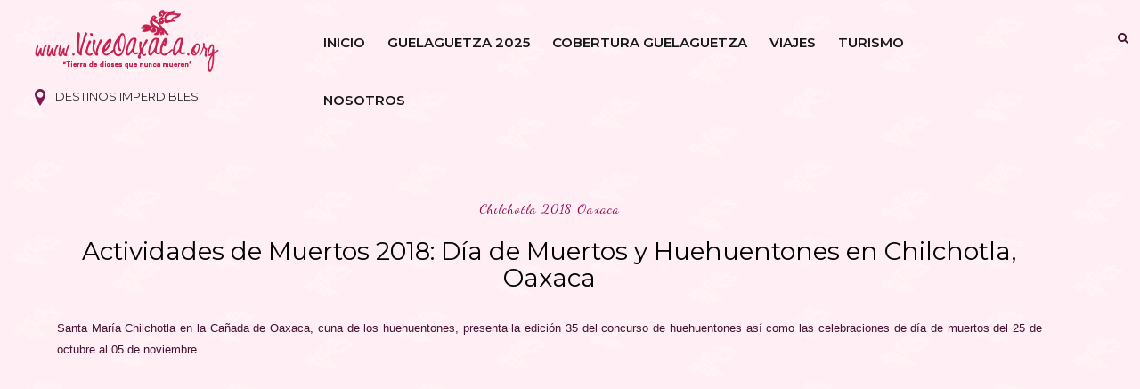

--- FILE ---
content_type: text/html; charset=utf-8
request_url: https://www.google.com/recaptcha/api2/aframe
body_size: 267
content:
<!DOCTYPE HTML><html><head><meta http-equiv="content-type" content="text/html; charset=UTF-8"></head><body><script nonce="ejFi3HV6zXiTdWZak_o6lA">/** Anti-fraud and anti-abuse applications only. See google.com/recaptcha */ try{var clients={'sodar':'https://pagead2.googlesyndication.com/pagead/sodar?'};window.addEventListener("message",function(a){try{if(a.source===window.parent){var b=JSON.parse(a.data);var c=clients[b['id']];if(c){var d=document.createElement('img');d.src=c+b['params']+'&rc='+(localStorage.getItem("rc::a")?sessionStorage.getItem("rc::b"):"");window.document.body.appendChild(d);sessionStorage.setItem("rc::e",parseInt(sessionStorage.getItem("rc::e")||0)+1);localStorage.setItem("rc::h",'1769352688185');}}}catch(b){}});window.parent.postMessage("_grecaptcha_ready", "*");}catch(b){}</script></body></html>

--- FILE ---
content_type: text/javascript; charset=UTF-8
request_url: https://www.viveoaxaca.org/feeds/posts/default/-/huehuentones%20mexico%202018?alt=json-in-script&callback=related_results_labels_thumbs&max-results=6
body_size: 134821
content:
// API callback
related_results_labels_thumbs({"version":"1.0","encoding":"UTF-8","feed":{"xmlns":"http://www.w3.org/2005/Atom","xmlns$openSearch":"http://a9.com/-/spec/opensearchrss/1.0/","xmlns$blogger":"http://schemas.google.com/blogger/2008","xmlns$georss":"http://www.georss.org/georss","xmlns$gd":"http://schemas.google.com/g/2005","xmlns$thr":"http://purl.org/syndication/thread/1.0","id":{"$t":"tag:blogger.com,1999:blog-6489228846444677695"},"updated":{"$t":"2026-01-24T00:09:35.751-06:00"},"category":[{"term":"tradiciones de oaxaca"},{"term":"guelaguetza 2018"},{"term":"guelaguetza 2019"},{"term":"tradiciones de oaxaca 2015"},{"term":"guelaguetza 2017"},{"term":"Guelaguetza 2022"},{"term":"oaxaca"},{"term":"guelaguetza 2023"},{"term":"danza de la pluma"},{"term":"guelaguetza 2024"},{"term":"Guelaguetza 2025"},{"term":"covid 19 oax"},{"term":"cultura oaxaqueña"},{"term":"tradiciones de oaxaca 2014"},{"term":"guelaguetza oaxaca"},{"term":"tradiciones de oaxaca 2017"},{"term":"tradiciones de oaxaca mexico"},{"term":"gastronomia de oaxaca"},{"term":"semana santa en oaxaca"},{"term":"lunes del cerro 2018"},{"term":"tradiciones oaxaca mexico"},{"term":"guelaguetza 2016"},{"term":"lunes del cerro"},{"term":"turismo en oaxaca"},{"term":"dia de muertos en oaxaca"},{"term":"guelaguetza 2014"},{"term":"guelaguetza 2020"},{"term":"tradiciones 2018 oax"},{"term":"tradiciones oaxaca 2017"},{"term":"turismo oaxaca"},{"term":"coronavirus en oaxaca"},{"term":"guelaguetza 2021"},{"term":"tradiciones 2017 oaxaca"},{"term":"tradiciones de oaxaca en julio"},{"term":"tradiciones oaxaqueñas"},{"term":"diciembre en oaxaca"},{"term":"guelaguetza 2017 oaxaca"},{"term":"julio mes de la guelaguetza"},{"term":"lunes del cerro 2018 oax"},{"term":"semana santa en oaxaca 2018"},{"term":"semana santa en oaxaca 2019"},{"term":"tradiciones de oaxaca 2016"},{"term":"turismo de oaxaca"},{"term":"#Guelaguetza2018"},{"term":"FAHHO"},{"term":"dia de muertos en oaxaca 2018"},{"term":"dia de muertos oaxaca"},{"term":"dia de muertos oaxaca 2018"},{"term":"fiesta de zaachila 2017"},{"term":"fiestas patronales oaxaca"},{"term":"guelaguetza 2015"},{"term":"lunes del cerro 2023"},{"term":"tradiciones de oaxaca mexico 2016"},{"term":"carnavales de oaxaca"},{"term":"cuaresma en oaxaca"},{"term":"fiesta de guelaguetza 2017"},{"term":"fiesta de muertos en oaxaca"},{"term":"historia de oaxaca"},{"term":"oaxaca covid 19"},{"term":"semana santa oaxaca"},{"term":"semana santa oaxaca 2017"},{"term":"semana santa oaxaca 2019"},{"term":"tradiciones de oaxaca en diciembre"},{"term":"tradiciones mexico"},{"term":"tradiciones mexico 2018"},{"term":"Guelaguetza"},{"term":"actividades guelaguetza 2016"},{"term":"cocineras tradicionales oax 2019"},{"term":"cuaresma oaxaca 2019"},{"term":"dia de muertos en oaxaca 2014"},{"term":"fiesta de guelaguetza 2018"},{"term":"fiesta de la guelaguetza"},{"term":"fiestas de diciembre en oaxaca"},{"term":"guelaguetza 2015 actividades"},{"term":"guelaguetza 2019 oaxaca"},{"term":"guelaguetza mexico"},{"term":"lunes del cerro 2022"},{"term":"lunes del cerro Oaxaca"},{"term":"que hacer en oaxaca"},{"term":"rutas turisticas de oaxaca"},{"term":"semana santa 2017 oax"},{"term":"semana santa 2018"},{"term":"semana santa 2019"},{"term":"tradiciones 2017"},{"term":"tradiciones de oaxaca mexico 2017"},{"term":"tradiciones mexico 2017"},{"term":"tradiciones oaxaca 2018"},{"term":"tradiciones oaxaca 2019"},{"term":"#Guelaguetza2019"},{"term":"carnavales de oaxaca 2018"},{"term":"conciertos oaxaca 2017"},{"term":"convites de oaxaca"},{"term":"covid 19 oaxaca"},{"term":"covid19 oaxaca"},{"term":"dia de muertos 2018 oaxaca"},{"term":"dia de muertos 2021"},{"term":"festival de la guelaguetza"},{"term":"fiesta de muertos 2017"},{"term":"fiesta de muertos oaxaca 2017"},{"term":"fiesta de patrocinio 2017"},{"term":"fiesta de santa lucia 2017"},{"term":"fiesta de zaachila 2018"},{"term":"fiesta patronal"},{"term":"lunes del cerro mexico"},{"term":"mezcal de oaxaca"},{"term":"pan de muerto oaxaca"},{"term":"santa lucia del camino 2019"},{"term":"semana santa 2014 en oaxaca"},{"term":"semana santa 2016 oaxaca"},{"term":"semana santa 2018 oax"},{"term":"semana santa oaxaca 2018"},{"term":"tradiciones de oaxaca 2013"},{"term":"tradiciones de oaxaca 2016 mexico"},{"term":"vive oaxaca"},{"term":"Guelaguetza san antonino"},{"term":"San Agustín de las Juntas"},{"term":"boletos guelaguetza"},{"term":"carnaval de oaxaca 2019"},{"term":"celebraciones de oaxaca 2015"},{"term":"chinas oaxaqueñas"},{"term":"convite guelaguetza"},{"term":"danzas de oaxaca"},{"term":"delegaciones guelaguetza"},{"term":"desfile de delegaciones"},{"term":"dia de muertos oaxaca 2016"},{"term":"dia de muertos oaxaca 2017"},{"term":"diosa centeotl 2019"},{"term":"feria del mezcal oaxaca"},{"term":"fiesta de guelaguetza 2019"},{"term":"fiesta de la guelaguetza 2019"},{"term":"fiesta de la soledad oaxaca"},{"term":"fiesta de muertos mexico 2018"},{"term":"fiesta de muertos oaxaca"},{"term":"fiesta de muertos oaxaca 2018"},{"term":"fiesta de oaxaca"},{"term":"fiesta de oaxaca mexico"},{"term":"fiesta del patrocinio oaxaca 2016"},{"term":"fiestas de julio en oaxaca"},{"term":"guelaguetza 2013"},{"term":"guelaguetza 2018 oaxaca"},{"term":"guelaguetza 2018 zaachila"},{"term":"guelaguetza oaxaqueña"},{"term":"musica de oaxaca"},{"term":"música tradicional"},{"term":"navidad en oaxaca"},{"term":"oaxaca coronavirus"},{"term":"oaxaca covid19"},{"term":"oaxaca gastronomia"},{"term":"oaxaca turismo"},{"term":"patrimonio cultural"},{"term":"primer lunes del cerro"},{"term":"santa lucia del camino"},{"term":"santa lucia del camino tradiciones"},{"term":"semana santa 2017"},{"term":"semana santa 2019 oaxaca"},{"term":"tradiciones 2017 mexico"},{"term":"tradiciones 2017 oax"},{"term":"tradiciones de oaxaca en semana santa"},{"term":"tradiciones oaxaca"},{"term":"viajes por oaxaca"},{"term":"viernes de cuaresma en oaxaca"},{"term":"Chinas Oaxaqueñas de Casilda"},{"term":"Fiestas patrias Oaxaca 2019"},{"term":"Oaxaca 2022"},{"term":"actividades de guelaguetza 2015"},{"term":"actividades de guelaguetza 2017"},{"term":"actividades de la guelaguetza"},{"term":"actividades de la guelaguetza 2015"},{"term":"actividades guelaguetza"},{"term":"actividades guelaguetza 2018"},{"term":"aniversario de oaxaca 2017"},{"term":"casos de coronavirus en oaxaca"},{"term":"cobertura guelaguetza"},{"term":"cocineras tradicionales de oaxaca"},{"term":"comidas de oaxaca"},{"term":"convite oaxaca"},{"term":"convites de guelaguetza"},{"term":"coronavirus oax"},{"term":"coronavirus oaxaca 2020"},{"term":"cuaresma oaxaca 2017"},{"term":"cultura de Oaxaca"},{"term":"danza de la pluma 2019 oax"},{"term":"desfile de delegaciones 2019"},{"term":"dia de muertos oax"},{"term":"diciembre en oaxaca 2016"},{"term":"domingo de ramos en Oaxaca"},{"term":"eventos en oaxaca"},{"term":"feria del libro oaxaca 2016"},{"term":"ferias gastronomicas oaxaca 2019"},{"term":"festival de oaxaca 2015"},{"term":"festival oaxaca 2016"},{"term":"fiesta de coyotepec oaxaca"},{"term":"fiesta de guelaguetza"},{"term":"fiesta de la candelaria oaxaca"},{"term":"fiesta de la soledad oaxaca 2017"},{"term":"fiesta de muertos en oaxaca 2016"},{"term":"fiesta de oaxaca 2018"},{"term":"fiesta de oaxaca 2023"},{"term":"fiesta de santa lucia del camino oax"},{"term":"fiesta de santa lucia oax"},{"term":"fiesta de xoxo 2017"},{"term":"fiesta oaxaqueña"},{"term":"fiesta patronal de oaxaca"},{"term":"fiestas tradicionales Oaxaca"},{"term":"fil oaxaca 2013"},{"term":"fil oaxaca 2014"},{"term":"fotos de la guelaguetza"},{"term":"guelaguetza 2014 actividades"},{"term":"guelaguetza 2020 oaxaca"},{"term":"julio mes de la guelaguetza 2020"},{"term":"lunes del cerro 2013"},{"term":"lunes del cerro 2019 oax"},{"term":"lunes del cerro 2024"},{"term":"lunes del cerro 2025"},{"term":"mercados de oaxaca"},{"term":"monos de calenda"},{"term":"noche de rabanos 2014"},{"term":"noche de rabanos 2018"},{"term":"noche de rabanos oaxaca"},{"term":"oaxaca en mexico 2018"},{"term":"oaxaca tradiciones"},{"term":"procesion del silencio oaxaca"},{"term":"samaritana oaxaca 2018"},{"term":"san agustin de las juntas 2019"},{"term":"san antonino oaxaca"},{"term":"semana santa 2016 en oaxaca"},{"term":"semana santa en oaxaca 2016"},{"term":"semana santa mexico"},{"term":"semana santa oax 2017"},{"term":"semana santa oaxaca 2016"},{"term":"sierra norte oaxaca"},{"term":"teposcolula pueblo magico"},{"term":"tradiciones 2018 mexico"},{"term":"tradiciones 2019 oax"},{"term":"tradiciones de mexico"},{"term":"tradiciones de oaxaca 2017 mexico"},{"term":"tradiciones de oaxaca 2020"},{"term":"tradiciones de oaxaca nov 2015"},{"term":"tradiciones de oaxaca semana santa"},{"term":"tradiciones huixtepec mexico"},{"term":"tradiciones oax 2019"},{"term":"tradición oaxaqueña"},{"term":"viernes santo en oaxaca"},{"term":"02 de febrero en oaxaca 2013"},{"term":"16 de septiembre Oaxaca 2019"},{"term":"5 viernes de cuaresma"},{"term":"Conciertos guelaguetza 2017"},{"term":"Día de muertos Oaxaca"},{"term":"Fiesta de la Candelaria"},{"term":"INSTRUMENTA OAXACA 2013"},{"term":"San Sebastián Tutla"},{"term":"Virgen de la Candelaria Oaxaca"},{"term":"Zoochila"},{"term":"actividades de diciembre en oaxaca"},{"term":"actividades de la guelaguetza 2019"},{"term":"actividades de muertos oax"},{"term":"actividades guelaguetza 2017"},{"term":"alebrijes de oaxaca"},{"term":"calenda"},{"term":"candelaria oaxaca 2016"},{"term":"carnaval oaxaca 2017"},{"term":"carnaval oaxaca 2019"},{"term":"carnavales 2015 en oaxaca"},{"term":"carnavales 2016 oaxaca"},{"term":"carnavales de oaxaca 2019"},{"term":"carnavales de oaxaca mexico"},{"term":"carnavales oaxaca 2016"},{"term":"carnavales oaxaca 2017"},{"term":"cocineras de oaxaca"},{"term":"cocineras oaxaca"},{"term":"comida de oaxaca"},{"term":"comparsas oaxaca 2017"},{"term":"concierto Oaxaca"},{"term":"conciertos en oaxaca"},{"term":"concurso de diosa centeotl 2013"},{"term":"convite de guelaguetza"},{"term":"convites de la guelaguetza"},{"term":"coronavirus mexico"},{"term":"coronavirus oaxaca"},{"term":"covid19 oaxaca nuevos casos"},{"term":"cuaresma en oaxaca 2018"},{"term":"cuaresma oaxaca"},{"term":"danza de la pluma oax"},{"term":"danza de la pluma oax 2019"},{"term":"danza de la pluma tlacochahuaya"},{"term":"danzas oaxaqueñas"},{"term":"delegaciones guelaguetza 2025"},{"term":"desfile de la guelaguetza"},{"term":"dia de muertos 2013 oaxaca"},{"term":"dia de muertos 2015 en oaxaca"},{"term":"dia de muertos 2018 oax"},{"term":"dia de muertos 2019"},{"term":"dia de muertos en oaxaca 2015"},{"term":"dia de muertos en oaxaca 2017"},{"term":"dia de muertos mexico"},{"term":"dia de muertos oaxaca 2015"},{"term":"dia de muertos oaxaca 2020"},{"term":"dia de muertos oaxaca 2021"},{"term":"diciembre en oaxaca 2018"},{"term":"domingo de ramos oaxaca"},{"term":"donaji la leyenda 2018"},{"term":"ecoturismo oaxaca"},{"term":"encuentro de cocineras oaxaca"},{"term":"evaluaciones del comite de autenticidad"},{"term":"eventos de la guelaguetza"},{"term":"eventos oaxaca"},{"term":"expo feria huixtepec 2014"},{"term":"expo feria huixtepec 2016"},{"term":"feria del libro oaxaca 2014"},{"term":"feria del mezcal"},{"term":"feria del mezcal 2019"},{"term":"feria del tejate oaxaca"},{"term":"feria gastronomica oax"},{"term":"feria gastronomica oaxaca 2018"},{"term":"feria internacional del libro oaxaca 2016"},{"term":"festival costeño de la danza 2017"},{"term":"festival gastronomico oaxaca 2018"},{"term":"fiesta de carnaval oaxaca 2019"},{"term":"fiesta de coyotepec 2017"},{"term":"fiesta de ejutla oaxaca"},{"term":"fiesta de guadalupe en oaxaca"},{"term":"fiesta de guelaguetza mexico"},{"term":"fiesta de huixtepec 2016"},{"term":"fiesta de jalatlaco 2017"},{"term":"fiesta de jalatlaco oaxaca"},{"term":"fiesta de juquila 2017"},{"term":"fiesta de juquila 2018"},{"term":"fiesta de la guelaguetza 2018"},{"term":"fiesta de la virgen de juquila 2014"},{"term":"fiesta de muertos 2017 mexico"},{"term":"fiesta de muertos 2017 oax"},{"term":"fiesta de muertos 2017 oaxaca"},{"term":"fiesta de muertos 2018 oax"},{"term":"fiesta de oaxaca 2019"},{"term":"fiesta de oaxaca 2020"},{"term":"fiesta de putla oax"},{"term":"fiesta de rabanos oaxaca 2015"},{"term":"fiesta de salina cruz mexico"},{"term":"fiesta de san antonio de la cal 2018"},{"term":"fiesta de san francisco oaxaca 2018"},{"term":"fiesta de san miguel el grande 2017"},{"term":"fiesta de san pablo huixtepec"},{"term":"fiesta de santa ana del valle"},{"term":"fiesta de santa lucia 2018"},{"term":"fiesta de santa lucia del camino"},{"term":"fiesta de santa lucia del camino 2016"},{"term":"fiesta de tlacolula 2017"},{"term":"fiesta de tutla 2018"},{"term":"fiesta de xoxo 2018"},{"term":"fiesta de zaachila mexico"},{"term":"fiesta del rosario 2017"},{"term":"fiesta del rosario oax 2019"},{"term":"fiesta patronal de zaachila 2017"},{"term":"fiestas de Oaxaca 2015"},{"term":"fiestas de la guelaguetza"},{"term":"fiestas de noviembre en puerto escondido"},{"term":"filo 2013"},{"term":"filo 2014"},{"term":"gastronomía de Oaxaca"},{"term":"guelaguetza 2016 actividades"},{"term":"guelaguetza 2018 oax"},{"term":"guelaguetza 2019 fotos"},{"term":"guelaguetza 2019 oax"},{"term":"guelaguetza 2020 actividades"},{"term":"guelaguetza en oaxaca"},{"term":"guelaguetza en san antonino"},{"term":"guelaguetza infantil 2013"},{"term":"guelaguetza infantil 2016 oaxaca"},{"term":"guelaguetza oax"},{"term":"guelaguetza oaxaca 2016"},{"term":"huatulco oaxaca"},{"term":"jarabe del valle"},{"term":"julio en oaxaca 2019"},{"term":"junio covid 19 oax"},{"term":"lugares de oaxaca"},{"term":"lunes del cerro octava"},{"term":"mexico"},{"term":"mexico 2018"},{"term":"mitla pueblo magico"},{"term":"mole de oaxaca"},{"term":"muertos oaxaca 2017"},{"term":"natividad de maria 2019 oax"},{"term":"noche de rabanos 2015"},{"term":"noche de rabanos 2017"},{"term":"nuevos casos de covid19 oax"},{"term":"oaxaca 2018"},{"term":"oaxaca a que sabe la patria"},{"term":"oaxaca dia de muertos"},{"term":"oaxaca en el df"},{"term":"oaxaca mexico"},{"term":"patrimonio cultural oaxaca"},{"term":"procesion del silencio"},{"term":"pueblo magico oaxaca 2018"},{"term":"pueblos magicos de mexico"},{"term":"pueblos magicos de oaxaca"},{"term":"pueblos magicos de oaxaca 2015"},{"term":"recetas de oaxaca"},{"term":"reyes magos oaxaca 2016"},{"term":"samaritana oaxaca"},{"term":"san agustin de las juntas"},{"term":"san bartolo coyotepec"},{"term":"san francisco oaxaca 2015"},{"term":"san juan bautista la raya"},{"term":"san pablo huixtepec 2014"},{"term":"san sebastian tutla 2019"},{"term":"santa lucia del camino 2017"},{"term":"santa lucia del camino guelaguetza 2019"},{"term":"santa lucia del camino oaxaca"},{"term":"semana santa 2013 en oaxaca"},{"term":"semana santa 2017 oaxaca"},{"term":"semana santa 2019 oax"},{"term":"semana santa 2022"},{"term":"semana santa en oaxaca 2017"},{"term":"señor del rayo oaxaca 2015"},{"term":"sismo en oaxaca 2017"},{"term":"teotitlan del valle 2019"},{"term":"teposcolula oaxaca"},{"term":"tradiciones 2019 oaxaca"},{"term":"tradiciones de Huixtepec Oaxaca"},{"term":"tradiciones de diciembre en oaxaca"},{"term":"tradiciones de huixtepec"},{"term":"tradiciones de la mixteca"},{"term":"tradiciones de oax"},{"term":"tradiciones de oaxaca 2018"},{"term":"tradiciones de oaxaca 2019"},{"term":"tradiciones de oaxaca en julio 2015"},{"term":"tradiciones de oaxaca en mayo"},{"term":"tradiciones de oaxaca guelaguetza 2016"},{"term":"tradiciones de xoxo oaxaca"},{"term":"tradiciones muerto mexico"},{"term":"tradiciones oaxaca 2016"},{"term":"tradiciones santa lucia del camino"},{"term":"tradiciones santa lucia oax"},{"term":"tradiciones tlacolula mexico"},{"term":"tradiciones tutla 2017"},{"term":"tradiciones tutla mexico"},{"term":"tradiciones xoxo 2017"},{"term":"tradiciones zapotecas"},{"term":"tradición zapoteca"},{"term":"vela gay en oaxaca 2017"},{"term":"viacrucis oaxaca 2019"},{"term":"viernes de dolores"},{"term":"virgen de la soledad 2017"},{"term":"virgen de los dolores oaxaca 2016"},{"term":"virgen del patrocinio Oaxaca 2015"},{"term":"virgen del rosario en oaxaca 2015"},{"term":"virgen del rosario oaxaca 2016"},{"term":"xoxocotlan tradiciones"},{"term":"zaachila Guelaguetza 2019"},{"term":"."},{"term":". fiesta en tlaxiaco 2014"},{"term":"02 de febrero 2015 en el tule"},{"term":"1 defile guelaguetza 2014"},{"term":"1 festival del conejo 2013"},{"term":"1 viernes de cuaresma oaxaca 2018"},{"term":"10 festival naional de danzon oaxaca 2015"},{"term":"10 fiestas imperdibles de oaxaca"},{"term":"100 aniversario de la cancion mixteca"},{"term":"15 de septiembre"},{"term":"15 de septiembre Oaxaca 2019"},{"term":"15 de septiembre en oaxaca"},{"term":"150 años de las beneficencias publicas en mexico calendas de oaxaca diosa centeotl 2011"},{"term":"160 aniversario danza de pluma santa ana del valle"},{"term":"2017 actividades semana santa"},{"term":"21 de febrero en oaxaca"},{"term":"31 minutos en oaxaca 2016"},{"term":"4 de mayo covid19"},{"term":"482 aniversario de oaxaca de juarez"},{"term":"483 aniversario de oaxaca de juarez"},{"term":"484 aniversario de oaxaca"},{"term":"5 viernes de cuaresma 2019"},{"term":"Auditorio Guelaguetza"},{"term":"Ballenas puerto escondido"},{"term":"Banni Laba Xhtenú"},{"term":"Banni Laba Xthenú"},{"term":"CALENDA del tule 2018"},{"term":"CASA DE LA CULTURA OAXAQUEÑA 2019"},{"term":"CORONAVIRUS OAX 2020"},{"term":"Cempasuchil oaxaca"},{"term":"Cuilapam de Guerrero 2019"},{"term":"DONAJI LA LEYENDA"},{"term":"Danza de la pluma Santa Ana del valle"},{"term":"Estadio Eduardo Vasconcelos"},{"term":"Eventos Guelaguetza 2024"},{"term":"Eventos culturales Oaxaca"},{"term":"Festival de muertos oaxaca 2019"},{"term":"Festividades Oaxaca"},{"term":"Fiesta de Guelaguetza 2022"},{"term":"Fiesta tutla 2019"},{"term":"Guelaguetza infantil oaxaca 2019"},{"term":"Guelaguetza nacional 2019"},{"term":"Huajuapan 2019"},{"term":"Libro de cocineras Oaxaca 2018"},{"term":"Mezcal minero Oaxaca"},{"term":"Oaxaca Guelaguetza 2024"},{"term":"Plaza de la Danza"},{"term":"Río Grande"},{"term":"Samaritana 2019 oaxaca"},{"term":"San Agustín Obispo"},{"term":"San Jacinto amilpas 2019"},{"term":"San Miguel Cajonos"},{"term":"Santa Lucía del Camino"},{"term":"Santa lucia fiesta 2018"},{"term":"Señor de la Misericordia"},{"term":"TRADICIONES DE TUTLA OAXACA"},{"term":"TRADICIONES DE XOXO 2017"},{"term":"Textiles de Oaxaca"},{"term":"Turismo en Oaxaca 2022"},{"term":"Villa alta oaxaca"},{"term":"Virgen del Carmen Oaxaca"},{"term":"a que sabe la patria"},{"term":"actividades 2016 de la semana santa en oaxaca"},{"term":"actividades culturales en oaxaca"},{"term":"actividades de dia de muertos en oaxaca 2015"},{"term":"actividades de la feria del mezcal"},{"term":"actividades de la filo 2013"},{"term":"actividades de la guelaguetza 2014"},{"term":"actividades de la guelaguetza 2021"},{"term":"actividades de la semana santa en oaxaca"},{"term":"actividades de semana santa en oaxaca"},{"term":"actividades de semana santa en oaxaca 2015"},{"term":"actividades del dia de la lengua materna oaxaca"},{"term":"actividades dia de muertos"},{"term":"actividades guelaguetza 2019 oax"},{"term":"actividades guelaguetza 2022"},{"term":"agua diosa susana harp"},{"term":"alebrijes de oaxaca 2015"},{"term":"alebrijes oaxaca"},{"term":"altares de oaxaca"},{"term":"ambulante oaxaca 2018"},{"term":"aniversario de oaxaca 2018"},{"term":"aniversario de salina cruz 2018"},{"term":"aniversario de zautla 2019"},{"term":"aniversario luctuoso de hilbert antonio rosas tehuantepec"},{"term":"aniversario oaxaca 2018"},{"term":"arbol del tule"},{"term":"artesanias de oaxaca"},{"term":"artesanías de Oaxaca"},{"term":"atzompa fiesta 2019"},{"term":"atzompa oaxaca"},{"term":"bahias de huatulco turismo"},{"term":"baile serrano 2018"},{"term":"baile serrano oaxaca 2018"},{"term":"bandas filarmónicas"},{"term":"bebidas de oaxaca"},{"term":"bendicen animales en oaxaca"},{"term":"biosfera marina mazunte oaxaca jazz"},{"term":"blusa de tlahuitoltepec plagio oaxaca 2015"},{"term":"boletos de la guelaguetza 2021"},{"term":"boletos guelaguetza 2016"},{"term":"boletos guelaguetza 2018"},{"term":"boletos guelaguetza 2019"},{"term":"calenda Oaxaca"},{"term":"calenda de la guelaguetza"},{"term":"calenda de navidad 2017"},{"term":"calenda de oaxaca 2014"},{"term":"calenda de santa cecilia 2015 oaxaca"},{"term":"calenda de tlacolula"},{"term":"calenda oaxaqueña"},{"term":"calenda patrocinio 2017"},{"term":"calenda serrana"},{"term":"calenda virgen de la soledad"},{"term":"calendario de eventos oaxaca"},{"term":"calendas de guelaguetza 2014"},{"term":"calle de abasolo oaxaca"},{"term":"candelaria tule 2018"},{"term":"carnaval 2016 oaxaca"},{"term":"carnaval de tilcajete oaxaca"},{"term":"carnaval de zaachila"},{"term":"carnaval putleco mexico"},{"term":"carnaval zaachila 2019"},{"term":"carnavales 2017"},{"term":"carnavales 2017 oaxaca"},{"term":"carnavales 2018 oaxaca"},{"term":"carnavales de oaxaca 2016"},{"term":"carnavales oaxaca"},{"term":"casos covid19 oax"},{"term":"casos de covid en oax"},{"term":"castillo de tutla 2016"},{"term":"castillo en oaxaca 2015"},{"term":"celebraciones 2015 oaxaca"},{"term":"celebraciones de san francisco en oaxaca"},{"term":"celso piña en oaxaca 2013"},{"term":"certamen diosa centeotl oaxaca"},{"term":"chinas oaxaca 2017"},{"term":"chinas oaxaqueñas casilda"},{"term":"cocina de oaxaca"},{"term":"cocina oaxaqueña"},{"term":"cocineras de oaxaca 2019"},{"term":"cocineras oaxaca 2019"},{"term":"cocineras tradicionales 2019"},{"term":"cocineras tradicionales de oax 2019"},{"term":"comparsa 2018 oax"},{"term":"comparsa de donaji la leyenda"},{"term":"comparsa de oaxaca 2018"},{"term":"comparsas 2016 en oaxaca"},{"term":"comparsas de oaxaca 2018"},{"term":"comparsas en oaxaca 2018"},{"term":"comprar boletos guelaguetza 2019"},{"term":"concierto lila downs guelaguetza 2017"},{"term":"conciertos 2016 en oaxaca"},{"term":"conciertos de la guelaguetza 2015"},{"term":"conciertos de oaxaca 2023"},{"term":"conciertos en oaxaca 2017"},{"term":"conciertos en oaxaca 2022"},{"term":"conciertos guelaguetza 2019"},{"term":"concurso de jarabe mixteco 2018"},{"term":"convite coyotepec 2019"},{"term":"convite de flores tutla 2016"},{"term":"convite de guelaguetza 2017"},{"term":"convite de guelaguetza 2018"},{"term":"convite de guelaguetza oaxaca"},{"term":"convite de oaxaca 2016"},{"term":"convite de oaxaca 2017"},{"term":"convite guelaguetza 2018"},{"term":"coronara baticano a la virgen de juquila"},{"term":"coronavirus en oaxaca hoy"},{"term":"coronavirus oax 5 de mayo"},{"term":"coronavirus oax 7 de mayo"},{"term":"covid 19 oax mexico"},{"term":"covid 19 oaxaca nuevos casos"},{"term":"covid oax 1 de junio"},{"term":"covid19 oax nuevos casos"},{"term":"coyotepec oaxaca 2022"},{"term":"cuaresma 2016 en oaxaca"},{"term":"cuaresma 2016 oaxaca"},{"term":"cuaresma 2017 oaxaca"},{"term":"cuaresma 2019 oaxaca"},{"term":"cuaresma en oaxaca 2017"},{"term":"cuaresma en oaxaca 2019"},{"term":"cuaresma en xoxocotlan 2016"},{"term":"cumpleaños de oaxaca"},{"term":"danza de jardineros quiane 2018"},{"term":"danza de la pluma 2024"},{"term":"danza de la pluma diaz ordaz"},{"term":"danza de la pluma oaxaca"},{"term":"danza de la pluma zaachila"},{"term":"danza de los huenches"},{"term":"danza tradicional"},{"term":"danzas tradicionales Oaxaca"},{"term":"danzon en oaxaca"},{"term":"declaran puerto escondido santuario"},{"term":"delegaciones"},{"term":"delegaciones Oaxaca"},{"term":"delegaciones de la guelaguetza"},{"term":"delegaciones de la guelaguetza 2019"},{"term":"delegaciones en huixtepec 2014"},{"term":"delegaciones guelaguetza 2019"},{"term":"desfile de delegaciones 2017"},{"term":"desfile de la guelaguetza 2022"},{"term":"desfile del 16 de septiembre en oaxaca"},{"term":"desfile del 20 de noviembre en oaxaca"},{"term":"desfile guelaguetza"},{"term":"dia de la samaritana mexico"},{"term":"dia de muertos 2013 en oaxaca"},{"term":"dia de muertos 2016 oaxaca"},{"term":"dia de muertos 2017"},{"term":"dia de muertos 2017 en oaxaca"},{"term":"dia de muertos 2017 oaxaca"},{"term":"dia de muertos 2018"},{"term":"dia de muertos 2022"},{"term":"dia de muertos en oaxaca 2016"},{"term":"dia de muertos en zaachila 2018"},{"term":"dia de muertos huixtepec 2018"},{"term":"dia de reyes 2014 en oaxaca"},{"term":"dia de reyes 2015 en oaxaca"},{"term":"diciembre 2018 oax"},{"term":"diciembre en oax 2018"},{"term":"diciembre en oaxaca 2017"},{"term":"diciembre en oaxaca 2021"},{"term":"diosa centeotl 2016 oaxaca"},{"term":"diosa centeotl 2017 oaxaca"},{"term":"diosa centeotl 2022"},{"term":"diosa centeotl 2023"},{"term":"documentales de oaxaca"},{"term":"domingo de ramos 2019 oax"},{"term":"domingo de ramos mexico"},{"term":"domingo de ramos oaxaca 2017"},{"term":"domingo de ramos oaxaca 2019"},{"term":"domingo de ramos san antonino 2018"},{"term":"domingo de ramos santa lucia del camino"},{"term":"donaji la leyenda 2016 oaxaca"},{"term":"donaji la leyenda mexico"},{"term":"donaji oaxaca 2017"},{"term":"donde ir en oaxaca"},{"term":"dulce nombre oaxaca 2019"},{"term":"ejutla de crespo"},{"term":"ejutla oaxaca"},{"term":"el sr de las vidireras oaxaca 2018"},{"term":"eleccion de jarabe mixteco"},{"term":"eleccion de la diosa oaxaca"},{"term":"embajadora yalitza 2019"},{"term":"en vivo guelaguetza oaxaca"},{"term":"encuentro danza de la pluma 2019"},{"term":"encuentro de cocineras mexico"},{"term":"encuentro de cocineras oax 2019"},{"term":"encuentro de danza de la pluma 2018"},{"term":"encuentro de marmotas"},{"term":"encuentro guelaguetza 2019"},{"term":"espectaculo donaji la leyenda"},{"term":"esquipulas xoxocotlan 2017"},{"term":"esquipulas xoxocotlan fiesta 2017"},{"term":"eventos de guelaguetza 2019"},{"term":"eventos de la guelaguetza 2017"},{"term":"eventos de la guelaguetza 2022"},{"term":"expo feria huajuapan 2017"},{"term":"expo huajuapan 2014"},{"term":"expo huixtepec 2014"},{"term":"exposicion gastronomica oaxaca"},{"term":"expresiones culturales Oaxaca"},{"term":"fandango costeño 2018"},{"term":"fandango gabrieleño 2017"},{"term":"feria artesanal de oaxaca 2017"},{"term":"feria de guelaguetza 2017"},{"term":"feria de la empanada 2017 oax"},{"term":"feria de la pitaya en oaxaca"},{"term":"feria de la salchicha ejutla"},{"term":"feria del carrizo guelavia 2019"},{"term":"feria del curado zautla 2019"},{"term":"feria del mezcal 2022"},{"term":"feria del mezcal 2023"},{"term":"feria del mezcal mexico"},{"term":"feria del nicuatole yatareni 2017"},{"term":"feria del pan de muerto oaxaca 2018"},{"term":"feria del tamal 2017 oaxaca"},{"term":"feria del tejate de huayapam en la guelaguetza"},{"term":"feria gastronomica 2018 oax"},{"term":"feria gastronomica guelaguetza 2019"},{"term":"feria gastronomica oaxaca 2017"},{"term":"feria internacional del libro oaxaca 2013"},{"term":"feria internacional del libro oaxaca 2014"},{"term":"feria internacional del libro oaxaca 2015"},{"term":"ferias de la guelaguetza 2017"},{"term":"ferias de oaxaca 2017"},{"term":"ferias gastronomicas oax 2018"},{"term":"ferias guelaguetza 2019"},{"term":"festival costeño 2017"},{"term":"festival costeño de la danza 2015"},{"term":"festival costeño de la danza 2016"},{"term":"festival de jazz mazunte oaxaca"},{"term":"festival de los moles 2016 oaxaca"},{"term":"festival de los moles de oaxaca 2014"},{"term":"festival de musica en oaxaca 2017"},{"term":"festival de musica oaxaca 2018"},{"term":"festival de puerto escondido oaxaca"},{"term":"festival decembrino oaxaca 2017"},{"term":"festival del cafe oaxaca"},{"term":"festival del terror perruno 2017"},{"term":"festival del terror perruno 2018"},{"term":"festival del valle en tutla"},{"term":"festival eduardo mata 2013"},{"term":"festival eduardo mata 2014"},{"term":"festival navideño oaxaca 2013"},{"term":"festival noviembre en oaxaca 2013"},{"term":"festival oaxaca 2017"},{"term":"festival vallisto 2016 zaachila"},{"term":"festival vallisto 2018 oaxaca"},{"term":"festivales agosto oaxaca 2018"},{"term":"festivales de oaxaca"},{"term":"festividades de Oaxaca"},{"term":"fieles difuntos 2018 xoxocotlan"},{"term":"fieles difuntos en oaxaca"},{"term":"fiesta 2017 oaxaca"},{"term":"fiesta anual de huautla oaxaca"},{"term":"fiesta de San Felipe Neri 2015"},{"term":"fiesta de bajos de chila 2019"},{"term":"fiesta de carnaval costa oaxaca"},{"term":"fiesta de carnaval oax"},{"term":"fiesta de carnaval oaxaca"},{"term":"fiesta de catedral 2017"},{"term":"fiesta de comitancillo 2016"},{"term":"fiesta de comitancillo oaxaca"},{"term":"fiesta de coyotepec oax"},{"term":"fiesta de cuilapam 2017"},{"term":"fiesta de cuilapam 2019"},{"term":"fiesta de cuilapam oaxaca"},{"term":"fiesta de diaz ordaz oaxaca 2018"},{"term":"fiesta de diciembre oaxaca 2017"},{"term":"fiesta de ejutla 2017"},{"term":"fiesta de ejutla mexico"},{"term":"fiesta de ejutla mexico 2018"},{"term":"fiesta de esquipulas 2019 oax"},{"term":"fiesta de guadalupe oaxaca"},{"term":"fiesta de guelaguetza 2016"},{"term":"fiesta de guelaguetza 2017 oaxaca"},{"term":"fiesta de guelaguetza 2018 oaxaca"},{"term":"fiesta de guelaguetza oaxaca"},{"term":"fiesta de guelaguetza oaxaca 2019"},{"term":"fiesta de huajuapan 2017"},{"term":"fiesta de huautla oaxaca"},{"term":"fiesta de huixtepec"},{"term":"fiesta de huixtepec 2017"},{"term":"fiesta de huixtepec 2019"},{"term":"fiesta de jalatlaco 2018"},{"term":"fiesta de jamiltepec"},{"term":"fiesta de juquila 2016 oaxaca"},{"term":"fiesta de juquila 2019 oax"},{"term":"fiesta de juquila oax 2017"},{"term":"fiesta de juquila oaxaca 2017"},{"term":"fiesta de la asuncion 2019 oax"},{"term":"fiesta de la asuncion tlacolula 2016"},{"term":"fiesta de la candelaria 2019"},{"term":"fiesta de la guelaguetza 2021"},{"term":"fiesta de la merced mexico 2018"},{"term":"fiesta de la merced oaxaca 2016"},{"term":"fiesta de la santa cruz oaxaca 2016"},{"term":"fiesta de la soledad"},{"term":"fiesta de la soledad oaxaca 2016"},{"term":"fiesta de la virgen de guadalupe 2017"},{"term":"fiesta de lachirioag"},{"term":"fiesta de los reyes oaxaca"},{"term":"fiesta de lunes del cerro 2019"},{"term":"fiesta de mexico 2019"},{"term":"fiesta de miahuatlan 2018"},{"term":"fiesta de mitla 2017"},{"term":"fiesta de mitla 2018"},{"term":"fiesta de mixtepec 2017"},{"term":"fiesta de mixtepec oaxaca"},{"term":"fiesta de muertos 2019 oax"},{"term":"fiesta de muertos en oaxaca 2018"},{"term":"fiesta de muertos etla 2017"},{"term":"fiesta de muertos huautla mexico"},{"term":"fiesta de muertos mexico"},{"term":"fiesta de muertos mexico 2017"},{"term":"fiesta de muertos oax"},{"term":"fiesta de muertos oax 2019"},{"term":"fiesta de muertos oaxaca mexico"},{"term":"fiesta de niltepec en oaxaca"},{"term":"fiesta de oax 2017"},{"term":"fiesta de oax mexico"},{"term":"fiesta de oaxaca 2017"},{"term":"fiesta de oaxaca septiembre 2018"},{"term":"fiesta de patrocinio 2018 oax"},{"term":"fiesta de patrocinio oaxaca 2018"},{"term":"fiesta de puerto escondido 2018"},{"term":"fiesta de putla"},{"term":"fiesta de quialana 2018 oax"},{"term":"fiesta de reyes etla 2018"},{"term":"fiesta de salina cruz oaxaca"},{"term":"fiesta de samaritana oaxaca"},{"term":"fiesta de san agustin 2019"},{"term":"fiesta de san agustin de las juntas 2018"},{"term":"fiesta de san andres oax 2018"},{"term":"fiesta de san bartolo"},{"term":"fiesta de san gabriel mixtepec"},{"term":"fiesta de san jacinto zaachila 2017"},{"term":"fiesta de san jose oaxaca"},{"term":"fiesta de san jose oaxaca 2018"},{"term":"fiesta de san juan de dios 2015"},{"term":"fiesta de san juan de dios 2017"},{"term":"fiesta de san juan de dios oaxaca"},{"term":"fiesta de san juan en oaxaca"},{"term":"fiesta de san judas 2017 oaxaca"},{"term":"fiesta de san mateo oaxaca 2018"},{"term":"fiesta de san miguel oax 2019"},{"term":"fiesta de san miguel oaxaca 2017"},{"term":"fiesta de san pablo 2017"},{"term":"fiesta de san pablo 2018"},{"term":"fiesta de san pablo apostol oaxaca"},{"term":"fiesta de san pablo huixtepec 2018"},{"term":"fiesta de san pablo oaxaca"},{"term":"fiesta de san rafael oax 2017"},{"term":"fiesta de san sebas 2016"},{"term":"fiesta de san sebastian 2017"},{"term":"fiesta de san sebastian en oaxaca"},{"term":"fiesta de san sebastian oaxaca 2018"},{"term":"fiesta de san sebastian tutla 2017"},{"term":"fiesta de santa lucia 2015"},{"term":"fiesta de santa lucia del camino 2015"},{"term":"fiesta de santa lucia del camino 2017"},{"term":"fiesta de santa lucia mexico"},{"term":"fiesta de santa lucia oaxaca"},{"term":"fiesta de santiago apostol oaxaca 2017"},{"term":"fiesta de santo domingo 2017 oaxaca"},{"term":"fiesta de semana santa oax 2017"},{"term":"fiesta de teotitlan oax 2019"},{"term":"fiesta de tepocolula mexico"},{"term":"fiesta de teposcolula 2017"},{"term":"fiesta de tlacochahuaya 2016"},{"term":"fiesta de tlacolula 2018"},{"term":"fiesta de tlacolula 2018 oax"},{"term":"fiesta de tlacolula Oaxaca"},{"term":"fiesta de tutla oax"},{"term":"fiesta de tutla oaxaca"},{"term":"fiesta de tututepec oaxaca 2019"},{"term":"fiesta de tuxtepec 2018"},{"term":"fiesta de xochimilco mexico"},{"term":"fiesta de xochimilco oaxaca"},{"term":"fiesta de xochimilco oaxaca 2017"},{"term":"fiesta de xoxo"},{"term":"fiesta de xoxo 2019"},{"term":"fiesta de xoxo mexico"},{"term":"fiesta de xoxo oaxaca"},{"term":"fiesta de yalalag 2023"},{"term":"fiesta de yatzachi 2023"},{"term":"fiesta de zaachila 2017 oax"},{"term":"fiesta de zaachila muertos"},{"term":"fiesta de zaachila oaxaca"},{"term":"fiesta de zaachila oaxaca mexico"},{"term":"fiesta de zacatepec oax 2018"},{"term":"fiesta de ñuu vii oaxaca"},{"term":"fiesta del carmen oax"},{"term":"fiesta del carmen oaxaca 2017"},{"term":"fiesta del cerro Oaxaca 2019"},{"term":"fiesta del dulce nombre tutla 2016"},{"term":"fiesta del ex marquesado oaxaca 2016"},{"term":"fiesta del lunes del cerro 2016"},{"term":"fiesta del marquesado oaxaca"},{"term":"fiesta del marquesado oaxaca 2017"},{"term":"fiesta del patrocinio"},{"term":"fiesta del patrocinio 2015 oaxaca"},{"term":"fiesta del patrocinio oaxaca 2015"},{"term":"fiesta del rosario 2017 oaxaca"},{"term":"fiesta del rosario oaxaca 2016"},{"term":"fiesta del rosario oaxaca 2018"},{"term":"fiesta del rosario xochimilco 2017"},{"term":"fiesta del señor del rayo 2016 oaxaca"},{"term":"fiesta del señor del rayo oaxaca"},{"term":"fiesta del sr de las misericordias san agustin"},{"term":"fiesta del sr del rayo oaxaca"},{"term":"fiesta del tule oaxaca"},{"term":"fiesta patronal 2017 oaxaca"},{"term":"fiesta patronal de santa lucia del camino oaxaca 2013"},{"term":"fiesta patronal de teposcolula 2018"},{"term":"fiesta tradicional"},{"term":"fiestas de diciembre oaxaca"},{"term":"fiestas de enero en oaxaca"},{"term":"fiestas de guelaguetza 2016"},{"term":"fiestas de ixcotel 2015"},{"term":"fiestas de junio 2018 oax"},{"term":"fiestas de la catedral oaxaca 2015"},{"term":"fiestas de la guelaguetza 2014"},{"term":"fiestas de la guelaguetza 2016"},{"term":"fiestas de la guelaguetza 2019"},{"term":"fiestas de la guelaguetza 2020"},{"term":"fiestas de la guelaguetza oaxaca"},{"term":"fiestas de la merced oaxaca 2015"},{"term":"fiestas de la virgen de juquila oaxaca 2015"},{"term":"fiestas de la virgen de la soledad 2012 en oaxaca"},{"term":"fiestas de muertos oax 2019"},{"term":"fiestas de noviembre en puerto escondido oaxaca"},{"term":"fiestas de oaxaca"},{"term":"fiestas de oaxaca 2022"},{"term":"fiestas de oaxaca en julio"},{"term":"fiestas de septiembre en oaxaca"},{"term":"fiestas de tehuantepec 2013"},{"term":"fiestas de tehuantepec 2014"},{"term":"fiestas de xochimilco oaxaca"},{"term":"fiestas del ex marquesado oaxaca"},{"term":"fiestas del señor del rayo 2015"},{"term":"fiestas titulares de san blas atempa 2015"},{"term":"fil oaxaca 2016"},{"term":"flor de piña"},{"term":"fondo de becas guadalupe musalem 2014"},{"term":"fotos de la guelaguetza 2017"},{"term":"fotos de la guelaguetza 2020"},{"term":"fotos de la guelaguetza 2025"},{"term":"gastronomia de oaxaca 2015"},{"term":"gastronomia de oaxaca 2019"},{"term":"gastronomía oaxaqueña"},{"term":"gastronomía zapoteca"},{"term":"geo meneses rojo corazon 2105"},{"term":"guadalupe 2017 oax"},{"term":"guelaguetz 2022"},{"term":"guelaguetza 2011 desfile calenda de las delegaciones participantes en la guelaguetza 2011 segundo lunes del cerro"},{"term":"guelaguetza 2013 istmo"},{"term":"guelaguetza 2014 boletos"},{"term":"guelaguetza 2014 en juquila"},{"term":"guelaguetza 2015 en el df"},{"term":"guelaguetza 2015 en jamiltepec"},{"term":"guelaguetza 2015 en vivo"},{"term":"guelaguetza 2015 en zaachila"},{"term":"guelaguetza 2015 lista de delegaciones"},{"term":"guelaguetza 2015 oaxaca"},{"term":"guelaguetza 2016 comitancillo"},{"term":"guelaguetza 2016 en zaachila"},{"term":"guelaguetza 2016 ferias"},{"term":"guelaguetza 2016 imagen"},{"term":"guelaguetza 2016 tutla"},{"term":"guelaguetza 2017 actividades"},{"term":"guelaguetza 2017 en oaxaca"},{"term":"guelaguetza 2017 fotos"},{"term":"guelaguetza 2017 oax"},{"term":"guelaguetza 2017 tlacolula"},{"term":"guelaguetza 2018 en oaxaca"},{"term":"guelaguetza 2018 en puebla"},{"term":"guelaguetza 2018 en xoxocotlan"},{"term":"guelaguetza 2018 tlacolula"},{"term":"guelaguetza 2019 actividades"},{"term":"guelaguetza 2019 costos"},{"term":"guelaguetza 2019 en oaxaca"},{"term":"guelaguetza 2019 xoxocotlan"},{"term":"guelaguetza 2023 oaxaca"},{"term":"guelaguetza ejutla 2018"},{"term":"guelaguetza en el df 2015"},{"term":"guelaguetza en mexico"},{"term":"guelaguetza en oaxaca 2018"},{"term":"guelaguetza en puebla 2018"},{"term":"guelaguetza en san sebas 2018"},{"term":"guelaguetza en vivo"},{"term":"guelaguetza infantil mexico"},{"term":"guelaguetza lunes del cerro"},{"term":"guelaguetza lunes del cerro 2017"},{"term":"guelaguetza mexico 2023"},{"term":"guelaguetza niños down 2018"},{"term":"guelaguetza oaxaca en cdmx"},{"term":"guelaguetza oaxaca videos"},{"term":"guelaguetza oaxaqueña 2022"},{"term":"guelaguetza oaxaqueña en estados unidos"},{"term":"guelaguetza santa lucia del camino"},{"term":"guelaguetza tutla 2018"},{"term":"guelaguetza zaachila 2017"},{"term":"guelaguetzas alternas oax 2019"},{"term":"guendalizaa 2013"},{"term":"guendalizaa 2018"},{"term":"guendalizaa oaxaca 2018"},{"term":"habra guelaguetza 2016"},{"term":"historia de la noche de rabanos"},{"term":"homenaje a alvaro carrillo 2014"},{"term":"huatulco"},{"term":"huautla de jimenez 2018"},{"term":"huautla pueblo magico"},{"term":"huehuentones huautla"},{"term":"imagen de la guelaguetza"},{"term":"imagen de la guelaguetza 2019"},{"term":"imagen de la guelaguetza 2023"},{"term":"imagen guelaguetza 2018"},{"term":"instrumenta oaxaca 2014"},{"term":"instrumenta oaxaca 2016"},{"term":"ir al mirador de oaxaca"},{"term":"jalatlaco tradiciones"},{"term":"jarabe ejuteco"},{"term":"jarabe mixteco"},{"term":"jarabe mixteco guelaguetza 2018"},{"term":"jarabes de Zoochila"},{"term":"jueves de corpus en oaxaca"},{"term":"jueves santo 2017 oaxaca"},{"term":"jueves santo oaxaca 2018"},{"term":"julio 2018 oax"},{"term":"julio 2019 oaxaca"},{"term":"julio en oaxaca"},{"term":"julio mes de la guelaguetza 2015"},{"term":"julio mes de la guelaguetza 2017"},{"term":"julio mes de la guelaguetza 2018"},{"term":"juquila 2018 oax"},{"term":"juquila pueblo magico"},{"term":"la samaritana en oaxaca"},{"term":"labrada de cera oaxaca 2017"},{"term":"leyendas de oaxaca"},{"term":"lila downs concierto 2017"},{"term":"lila downs en oaxaca 2015"},{"term":"lista de delegaciones guelaguetza 2016"},{"term":"lo mejor de oaxaca"},{"term":"lunes del cerro 2017"},{"term":"lunes del cerro 2017 en vivo"},{"term":"lunes del cerro 2017 oaxaca"},{"term":"lunes del cerro 2020"},{"term":"lunes del cerro 2021"},{"term":"lunes del cerro en oaxaca"},{"term":"lunes del cerro en tututepec"},{"term":"lunes del cerro fotos"},{"term":"lunes del cerro oax"},{"term":"lunes del cerro oaxaca 2017"},{"term":"lunes del cerro oaxaca 2019"},{"term":"lunes del cerro tututepec 2017"},{"term":"mapas turisticos de oaxaca"},{"term":"mario ivan martinez en oaxaca 2014"},{"term":"marmotas"},{"term":"martes de brujas xoxocotlan 2017"},{"term":"mayordomia de san sebastian tutla 2013"},{"term":"mayordomia de tutla 2015"},{"term":"mayordomia titular de san sebastian tutla 2015"},{"term":"mayordomias en oaxaca 2015"},{"term":"mazunte oaxaca"},{"term":"mañanitas oaxaqueñas"},{"term":"mezcal oaxaca"},{"term":"mezcal oaxaca 2018"},{"term":"mido 2016"},{"term":"mido oaxaca"},{"term":"mido oaxaca 2014"},{"term":"mitla fiesta 2017"},{"term":"mitla guelaguetza"},{"term":"mitla guelaguetza 2017"},{"term":"muerteada Genoveva"},{"term":"muerteada de las chinas oaxaqueñas"},{"term":"muerteada etla oaxaca"},{"term":"muerteadas en oaxaca 2016"},{"term":"muertes de covid oax"},{"term":"muertos 2017 oax"},{"term":"muertos 2021"},{"term":"muertos en oaxaca 2016"},{"term":"muertos oax 2019"},{"term":"muertos oax 2020"},{"term":"muertos oaxaca"},{"term":"muestra de oaxaca en el df"},{"term":"muestra gastronomica 2019 oax"},{"term":"muestra internacional de danza oaxaca 2014"},{"term":"nacimiento viviente oaxaca"},{"term":"natividad de maria 2018"},{"term":"navidad en oaxaca 2016"},{"term":"navidad en oaxaca 2017"},{"term":"nazareno xoxo 2018"},{"term":"noche de rabanos 2012 en oaxaca"},{"term":"noche de rabanos 2016"},{"term":"noche de rabanos 2023"},{"term":"noche de rabanos en oaxaca"},{"term":"noche de rabanos oax"},{"term":"noviembre en oaxaca 2014"},{"term":"noviembre en oaxaca 2016"},{"term":"noviembre en oaxaca 2019"},{"term":"novo 2013"},{"term":"novo 2014"},{"term":"nuestra señora de los pobres oaxaca 2016"},{"term":"nueva normalidad en oaxaca"},{"term":"nueva normalidad oaxaca"},{"term":"nuevos casos covid 19"},{"term":"nuevos casos de covid"},{"term":"oax"},{"term":"oaxaCA PAN DE muerto"},{"term":"oaxaca 2017 conciertos"},{"term":"oaxaca 2021"},{"term":"oaxaca cocineras tradicionales"},{"term":"oaxaca coronavirus 2020"},{"term":"oaxaca covid"},{"term":"oaxaca covid 19 hoy"},{"term":"oaxaca covid 19 recuperados"},{"term":"oaxaca en la ciudad de mexico 2017"},{"term":"oaxaca film fest 2014"},{"term":"oaxaca film fest 2015"},{"term":"oaxaca julio"},{"term":"oaxaca mejor destino 2019"},{"term":"oaxaca mexico 2019"},{"term":"oaxaca pueblo magico"},{"term":"oaxaca santa lucia del camino"},{"term":"oaxaca semana santa"},{"term":"oaxaca semana santa 2019"},{"term":"oaxaca travel"},{"term":"oaxaca turismo 2019"},{"term":"oaxacafilmfest.com"},{"term":"octava del lunes del cerro"},{"term":"octubre en oaxaca"},{"term":"pareja de jarabe mixteco 2018"},{"term":"pasion de cristo en vivo 2018"},{"term":"patrimonio mundial oaxaca"},{"term":"patrocinio oaxaca 2018"},{"term":"patrocinio viernes de dolores"},{"term":"plagio de blusa de oaxaca 2015"},{"term":"plagio de oaxaca 2018"},{"term":"porfirio diaz 100 aniversario de muerte"},{"term":"posada del cacao 2014"},{"term":"premio aura estrada 2015"},{"term":"presencia de oaxaca en mexico 2015"},{"term":"procesion de la virgen del rosario en oaxaca 2014"},{"term":"procesion de viernes santo en oaxaca 2016"},{"term":"procesion del silencio en oaxaca"},{"term":"procesion del silencio oaxaca 2015"},{"term":"programa de la guelaguetza"},{"term":"programa de muertos oaxaca"},{"term":"programa feria del mezcal"},{"term":"promocional muertos 2017"},{"term":"promocional oaxaca"},{"term":"promocionales de muertos oaxaca"},{"term":"pueblo magico de oaxaca"},{"term":"pueblo magico oaxaca"},{"term":"pueblo magicos de mexico"},{"term":"pueblos magicos de mexico 2015"},{"term":"pueblos magicos oaxaca"},{"term":"pueblos magicos oaxaca fiesta"},{"term":"putla villa de guerrero"},{"term":"que es la Guelaguetza"},{"term":"que es la calenda"},{"term":"que es la samaritana"},{"term":"que hacer en oaxaca en diciembre"},{"term":"quema del castillo en oaxaca"},{"term":"rendida de culto oaxaca 2018"},{"term":"rosario oaxaqueño 2015"},{"term":"samaritana 2018 oaxaca"},{"term":"samaritana en oaxaca"},{"term":"samaritana oaxaca 2016"},{"term":"samaritana oaxaca 2017"},{"term":"san antonino castillo velasco"},{"term":"san antonino domingo de ramos"},{"term":"san antonio de la cal mexico"},{"term":"san bartolo coyotepec 2017"},{"term":"san felipe de jesus oaxaca 2016"},{"term":"san francisco de asis oaxaca 2014"},{"term":"san francisco oaxaca"},{"term":"san gabriel mixtepec"},{"term":"san gabriel mixtepec 2022"},{"term":"san jacinto amilpas 2018"},{"term":"san jacinto guelaguetza 2019"},{"term":"san juan de dios mexico"},{"term":"san judas tadeo oaxaca 2016"},{"term":"san miguel el grande 2019"},{"term":"san pablo fiesta anual"},{"term":"san pablo huixtepec 2017"},{"term":"san pablo huixtepec fiesta 2019"},{"term":"san pedro cajonos"},{"term":"san rafael arcangel oaxaca 2014"},{"term":"san sebastian tecomaxtlahuaca 2018"},{"term":"san sebastian tutla oax"},{"term":"santa ana del valle 2017"},{"term":"santa cruz xoxocotlan 2018"},{"term":"santa lucia del camino oax"},{"term":"santa lucia teotepec oaxaca 2015"},{"term":"santa maria atzompa"},{"term":"santa maria del tule candelaria"},{"term":"santo domingo oax"},{"term":"santos inocentes mexico"},{"term":"santuario de ballenas oax"},{"term":"segundo convite guelaguetza"},{"term":"segundo festival de la ciudad de oaxaca"},{"term":"segundo lunes del cerro"},{"term":"segundo lunes del cerro 2016"},{"term":"semana cultural comitancillo 2016"},{"term":"semana cultural comitancillo oaxaca"},{"term":"semana santa 2014 oaxaca"},{"term":"semana santa 2015 en huixtepec"},{"term":"semana santa 2015 en oaxaca"},{"term":"semana santa 2017 en oaxaca"},{"term":"semana santa 2018 oaxaca"},{"term":"semana santa en mexico"},{"term":"semana santa en oaxaca 2014"},{"term":"semana santa oax"},{"term":"semana santa oax 2019"},{"term":"semana santa oaxaca 2024"},{"term":"semana santa santa lucia del camino"},{"term":"semana santa tutla 2018"},{"term":"semana santa xoxocotlan 2018"},{"term":"señor de las misericordias oaxaca 2017"},{"term":"señor de las misericordias oaxaca 2018"},{"term":"señor del rayo oax 2019"},{"term":"señor del rayo oaxaca"},{"term":"señor del rayo oaxaca 2016"},{"term":"sierra norte"},{"term":"sierra norte de oaxaca"},{"term":"sismo de huatulco 23 de junio"},{"term":"sola de vega oaxaca"},{"term":"sr de la ascension xoxo 2017"},{"term":"sr de las misericordias oaxaca 2017"},{"term":"susana harp oaxaca"},{"term":"teposcolula 2018 oax"},{"term":"teposcolula oaxaca 2018"},{"term":"terremoto oaxaca 2017"},{"term":"tlacolula guelaguetza 2019"},{"term":"tours en oaxaca"},{"term":"tradiciones"},{"term":"tradiciones 2016 oaxaca"},{"term":"tradiciones 2016 oaxaca mexico"},{"term":"tradiciones 2017 macuilxochitl"},{"term":"tradiciones 2017 zaachila"},{"term":"tradiciones 2018"},{"term":"tradiciones 2018 oax muertos"},{"term":"tradiciones 2018 san agustin"},{"term":"tradiciones 2018 zimatlan"},{"term":"tradiciones cuaresma oaxaca"},{"term":"tradiciones cuilapam mexico"},{"term":"tradiciones de cuilapam mexico"},{"term":"tradiciones de ejutla oaxaca 2015"},{"term":"tradiciones de huixtepec 2015"},{"term":"tradiciones de ixcotel oaxaca mexico"},{"term":"tradiciones de la costa de oaxaca 2015"},{"term":"tradiciones de muertos en oaxaca"},{"term":"tradiciones de muertos oaxaca mexico"},{"term":"tradiciones de oax 2019"},{"term":"tradiciones de oax agosto 2020"},{"term":"tradiciones de oaxaca 2018 mexico"},{"term":"tradiciones de oaxaca candelaria"},{"term":"tradiciones de oaxaca dic 2015"},{"term":"tradiciones de oaxaca en 2014"},{"term":"tradiciones de oaxaca en abril 2014"},{"term":"tradiciones de oaxaca en el df"},{"term":"tradiciones de oaxaca en enero 2015"},{"term":"tradiciones de oaxaca en febrero"},{"term":"tradiciones de oaxaca en julio 2013"},{"term":"tradiciones de oaxaca en junio 2014"},{"term":"tradiciones de oaxaca en la guelaguetza"},{"term":"tradiciones de oaxaca en marzo"},{"term":"tradiciones de oaxaca en muertos"},{"term":"tradiciones de oaxaca en noviembre"},{"term":"tradiciones de oaxaca en octubre 2015"},{"term":"tradiciones de oaxaca julio"},{"term":"tradiciones de oaxaca octubre"},{"term":"tradiciones de oaxaca virgen del rosario"},{"term":"tradiciones de santa lucia del camino"},{"term":"tradiciones de sep en oaxaca 2015"},{"term":"tradiciones de tehuantepec 2015"},{"term":"tradiciones de teotitlan del valle"},{"term":"tradiciones de xoxocotlan oaxaca"},{"term":"tradiciones del rosario en oaxaca"},{"term":"tradiciones guadalupe mexico 2016"},{"term":"tradiciones guelaguetza 2016"},{"term":"tradiciones juquila 2017"},{"term":"tradiciones la soledad oaxaca"},{"term":"tradiciones mexico 2016"},{"term":"tradiciones muertos 2017"},{"term":"tradiciones oax 2020"},{"term":"tradiciones oax julio"},{"term":"tradiciones oax septiembre"},{"term":"tradiciones oaxaca 2016 mexico"},{"term":"tradiciones oaxaca rabanos"},{"term":"tradiciones papalutla oax"},{"term":"tradiciones reyes etla mexico"},{"term":"tradiciones san pablo huixtepec"},{"term":"tradiciones santa ana del valle"},{"term":"tradiciones santa lucia"},{"term":"tradiciones semana santa oaxaca 2016"},{"term":"tradiciones tutla 2018"},{"term":"tradiciones xoxo mexico"},{"term":"tradiciones zaachila mexico"},{"term":"tradiciones zacatepec oaxaca"},{"term":"transmision e vivo guelaguetza 2017"},{"term":"turismo ballenas 2020"},{"term":"turismo de oaxaca 2019"},{"term":"turismo en la ciudad de oaxaca"},{"term":"turismo hierve el agua"},{"term":"turismo mexico"},{"term":"turismo oaxaca 2018"},{"term":"turismo oaxaca 2021"},{"term":"turismo sierra norte"},{"term":"turismo sierra norte oaxaca"},{"term":"tutla mexico 2018"},{"term":"tututepec oaxaca"},{"term":"unesco oaxaca"},{"term":"uziel luna"},{"term":"vela de panteon xoxo 2018"},{"term":"vela del istmo en oaxaca 2018"},{"term":"vela ranchu gubiña 2018"},{"term":"vela sandunga 2015"},{"term":"vela sandunga 2017 oax"},{"term":"velas de mayo en juchitan 2019"},{"term":"velas de mayo en oaxaca"},{"term":"venta artesanal 2019 oaxaca"},{"term":"ver en vivo la guelaguetza"},{"term":"ver la guelaguetza 2020"},{"term":"ver la guelaguetza en vivo 2017"},{"term":"viacrucis en vivo oaxaca 2016"},{"term":"viajes a oaxaca"},{"term":"videos de oaxaca"},{"term":"viernes de cuaresma"},{"term":"viernes de dolores 2017 oaxaca"},{"term":"viernes de dolores en oaxaca"},{"term":"viernes de dolores mexico"},{"term":"viernes de dolores oaxaca"},{"term":"viernes santo en oaxaca 2019"},{"term":"viernes santo oaxaca 2016"},{"term":"viernes santo oaxaca 2018"},{"term":"villa de zaachila fiesta 2019"},{"term":"virgen de guadalupe 2017 oax"},{"term":"virgen de guadalupe en oaxaca"},{"term":"virgen de guadalupe oaxaca 2016"},{"term":"virgen de juquila 2017"},{"term":"virgen de juquila oaxaca 2016"},{"term":"virgen de la asuncion oax 2019"},{"term":"virgen de la merced oaxaca 2015"},{"term":"virgen de la soledad 2017 oax"},{"term":"virgen de la soledad oaxaca"},{"term":"virgen de la soledad oaxaca 2015"},{"term":"virgen del carmen oaxaca 2017"},{"term":"virgen del patrocinio 2017"},{"term":"virgen del patrocinio oaxaca 2016"},{"term":"visperas de la coronacion de la virgen de juquila 2014"},{"term":"vive la guelaguetza 2022"},{"term":"ximena sariñana 2014 en oaxaca"},{"term":"yalalag oaxaca"},{"term":"yatareni guelaguetza 2019"},{"term":"zaachila coronavirus"},{"term":"zaachila fiesta 2018"},{"term":"zaachila fiesta 2019"},{"term":"zaachila guelaguetza"},{"term":"zaachila muertos 2018"},{"term":"zacatepec oaxaca 2017"},{"term":". fiesta en tlaxiaco 2018"},{"term":". muertos xoxo 2017"},{"term":"02 de mayo miahuatlan fiestas 2015"},{"term":"02 de. febrero oaxa 2017"},{"term":"06 de enero fiestas en oaxaca 2014"},{"term":"07 de octubre en juquila 2014"},{"term":"08 de diciembre en oaxaca"},{"term":"1 concurso nacional de textiles 2013 oaxaca"},{"term":"1 de abril coronavirus"},{"term":"1 de junio oax actividades"},{"term":"1 de noviembre oaxaca"},{"term":"10 ciudades patrimonio de la humanidad"},{"term":"10 de junio casos de covid"},{"term":"10 de mayo concierto de geo en oaxaca"},{"term":"10 en 10 yatareni 2015"},{"term":"10 festival de organo oaxaca 2014"},{"term":"10 mayo covid"},{"term":"100 años de la cancion mixteca"},{"term":"103 peregrinacion de oaxaca  al df"},{"term":"10mo aniversario comida patrimonio"},{"term":"10mo concurso y 1er Festival Internacional de Globos Gigantes de Papel de China"},{"term":"11 de junio covid en oaxaca"},{"term":"11 de junio estadisticas covid oax"},{"term":"11 de mayo covid 19"},{"term":"117 aniversario salina cruz mexico"},{"term":"117 noche de rabanos oaxaca 2014"},{"term":"12 de diciembre en oaxaca"},{"term":"12 de diciembre en oaxaca 2013"},{"term":"12 xxi congreso mundial de ciudades patrimonio de la humanidad patrimonios culturales ciudades sustentables oaxaca 2013 turismo mexico cultura latinoamerica sede"},{"term":"120 años del ferrocarril en oaxaca casa de la ciudad 2012 exposicion"},{"term":"125 aniversario de esquipulas xoxo"},{"term":"125 aniversario de la villa de mitla"},{"term":"125 aniversario esquipulas xoxo 2019"},{"term":"125 noche de rabanos"},{"term":"13 de junio nuevos casos oax"},{"term":"130 aniversario de titulo de h ciudad"},{"term":"14 casos de coronavirus en paxaca"},{"term":"14 de mayo covid 19"},{"term":"14 de mayo covid oax"},{"term":"14 muestra internacional de danza oaxaca 2012 cco casa de cultura cultura y artes de oaxaca"},{"term":"141 nuevos casos de covid19"},{"term":"15 aniversario del museo de huajuapan"},{"term":"15 años de la bib lioteca andres henestrosa 2018"},{"term":"15 de junio oaxaca covid"},{"term":"15 de septiembre  en oaxaca grito de inepdendencia programa civico 2011 oaxaca de juarez"},{"term":"15 de septiembre 2016 en oaxaca"},{"term":"15 de septiembre 2017 en oaxaca"},{"term":"15 de septiembre 2019"},{"term":"15 de septiembre coronacion de reina en ciudad ixtepex istmo oaxaca"},{"term":"15 de septiembre en oaxaca 2012 16n de septiembre grito de dolores grito de independencia oaxaca gobernador"},{"term":"15 de septiembre en oaxaca 2018"},{"term":"15 de septiembre en oaxaca 2020"},{"term":"15 de septiembre en oaxaca grito de independencia mexico desfile"},{"term":"15 de septiembre en vivo  oaxaca"},{"term":"15 de septiembre grito de independencia desfile en mitla oaxaca mexico tradiciones de septiembre 202 aniversario de la independencia de oaxaca"},{"term":"15 de septiembre oax"},{"term":"15 letras mejor restaurante 2021"},{"term":"15 y 16 de septiembre en oaxaca"},{"term":"150 aniversario de batalla en miahuatlan oax"},{"term":"16 de junio nuevos casos"},{"term":"16 de mayo coronavirus mex"},{"term":"16 de mayo covid oax"},{"term":"16 de septiembre"},{"term":"16 de septiembre 2011"},{"term":"16 feria internacional del mezcal oaxaca 2013"},{"term":"17 de junio covid 19"},{"term":"17 de mayo coronavirus en oax"},{"term":"1724 casos recuperados en oaxaca"},{"term":"18 d ejunio covid oax"},{"term":"18 de diciembre 2013 en oaxaca"},{"term":"18 de diciembre oaxaca 2018"},{"term":"18 feria internacional del mezcal"},{"term":"19 de junio oaxaca covid"},{"term":"19 de septiembre sismo oaxaca"},{"term":"1er lunes del cerro"},{"term":"2 concurso de pintura mixteca"},{"term":"2 de febrero en oaxaca 2013"},{"term":"2 de febrero en oaxaca 2016"},{"term":"2 de julio covid19 oax"},{"term":"2 de junio casos covid oax"},{"term":"2 de junio oax recuperados covid 19"},{"term":"2 de noviembre oaxaca"},{"term":"2 desfile de octava de lunes del cerro"},{"term":"2 encuentro de danza de la pluma tlacochahuaya"},{"term":"2 feria del sarape en santa ana del valle 2013"},{"term":"2 festival de la costa chica oaxaca"},{"term":"2 festival del centro historico de oaxaca 2011"},{"term":"2 festival vallisto 2015"},{"term":"2 martes de brujas"},{"term":"2 posada del cacao 2012"},{"term":"20"},{"term":"20 aniversario del maco museo de arte contemporaneo de oaxaca 2012"},{"term":"20 años tour natalia jimenez"},{"term":"20 de junio covid19 oaxaca"},{"term":"20 de noviembre en oaxaca desfile del centenario revolucion mexicana"},{"term":"2000 casos covid oax"},{"term":"2014 san agustin yatareni"},{"term":"2017 oaxaca huixtepec"},{"term":"2018  fiesta patria en oaxaca en vivo"},{"term":"2019"},{"term":"2019 oaxaca mexico"},{"term":"2023 zautla oax"},{"term":"208 aniversario del nacimiento de benito juarez"},{"term":"212 casos de covid en oax"},{"term":"22 casos de coronavirus en oaxaca"},{"term":"22 de junio covid19 casos de covid ox"},{"term":"22 de mayo coronavirus oax"},{"term":"22 festival internacional de organo barroco 2014"},{"term":"23 de diciembre en oaxaca"},{"term":"23 de junio sismo en oaxaca"},{"term":"24 Aniversario Declaratoria del Centro Histórico y Monte Albán como Patrimonio Mundial cultural de la humanidad"},{"term":"24 de diciembre en oaxaca"},{"term":"25 aniversario ana diaz oaxaca"},{"term":"25 de abril 2018 oax"},{"term":"25 de abril 2020 coronavirus"},{"term":"25 de junio nuevos casos en oax"},{"term":"25 de mayo coronavirus"},{"term":"26 de juno oax covid19"},{"term":"26 de mayo covid oax"},{"term":"26 de unio covid en oax"},{"term":"27 aniversario de patrimonio cultural paxaca"},{"term":"27 de julio 10am guelaguetza 2015"},{"term":"27 de julio guelaguetza"},{"term":"27 de julio oaxaca guelaguetza"},{"term":"27 de junio oaxaca covid19"},{"term":"27 de mayo covid en oax"},{"term":"27 procesion en oaxaca"},{"term":"28 de mayo casos de covid en oax"},{"term":"28 de mayo covid 19"},{"term":"28 de mayo oax covid 19"},{"term":"29 casos de covid"},{"term":"29 de abril coronavirus en oax"},{"term":"29 de junio covid19 oax"},{"term":"29 de marzo coronavirus en oaxaca"},{"term":"2do Concurso Regional de Tallado de Madera 2015"},{"term":"3 casos de coronqavirus en oaxaca"},{"term":"3 convite de guelaguetza"},{"term":"3 de julio covid19mx"},{"term":"3 de mayo coronavirus"},{"term":"3 de mayo coronavirus en oaxaca"},{"term":"3 er encuentro de danza de la pluma de tlacochahaya"},{"term":"3 feria del alebrije san martin tilcajete 2011"},{"term":"3 feria del quesillo en reyes etla 2013"},{"term":"3 funcion de guelaguetza 2016"},{"term":"30 aniversario patrimonio de oax 2017"},{"term":"30 aniversario procesion del silencio"},{"term":"30 de abril oaxaca 2014"},{"term":"30 de mayo recuperados oax"},{"term":"300 años de juquila oaxaca 2019"},{"term":"300 años de la virgen de concepcion del progreso putla 2015"},{"term":"31 de octubre oaxaca"},{"term":"31 de octubre oaxaca 2015"},{"term":"31 feria internacional del libro 2011 oaxaca lila downs en concierto 5 de noviembre en oaxaca celso piña en oaxaca 2011"},{"term":"31 minutos en la filo oax"},{"term":"31 minutos en oaxaca 2'14"},{"term":"31 minutos en oaxaca."},{"term":"31 minutos oaxaca 2014"},{"term":"33 feria internacional del libro oaxaca"},{"term":"350 aniversario luctuoso de juan matias 2015"},{"term":"39 feria internacional del libro oax 2019"},{"term":"3er certamen del juguete oaxaqueño"},{"term":"3er convite de guelaguetza"},{"term":"3er viernes de cuaresma oaxaca"},{"term":"3er. Encuentro de Textiles Mesoamericanos"},{"term":"3ra feria del nicuatole 2014"},{"term":"3ra feria del tapete en teotitlan del valle"},{"term":"3ra funcion de la guelaguetza 2015"},{"term":"3ra muerteada de genoveva medina"},{"term":"3ra muerteada del barrio de la china"},{"term":"4 de abasolo 2018"},{"term":"4 de junio casos de covid 19"},{"term":"4 de junio oaxaca"},{"term":"4 de junio registros de covid"},{"term":"4 de mayo covid"},{"term":"4 dia de la filo oaxaca"},{"term":"4 e junio covid 19"},{"term":"4 feria de la pitaya"},{"term":"4 feria del cafe de pluma hidalgo oaxaca cartel expo venta expo venta cuarta de pluma cafe ornaiico oaxaca turismo"},{"term":"4 viernes de cuaresma oaxaca"},{"term":"43 aniversario cco"},{"term":"46 aniversario del gfito"},{"term":"46 aniversario del instituto tecnologico ac"},{"term":"474 aniversario de la titulacion de pueblo a huatulco"},{"term":"475 aniversario de santa maria huatulco 2014"},{"term":"476 aniversario de la titulacion de huatulco 2015"},{"term":"479 aniversario de oaxaca de juarez como ciudad 2011"},{"term":"480 aniversario de oaxaca de juarez 2012 ciudad de oaxaca fiesta calenda mexito turismo"},{"term":"480 aniversario de oaxaca de juarez 2012 ciudad de oaxaca verde antequera festejos fiesta tradicion"},{"term":"480 aniversario de oaxaca de juarez susana harp ana diaz paulina tenorio en concierto 2012 turismo mexico"},{"term":"481 aniversario de oaxaca de juarez"},{"term":"481 aniversario de oaxaca presentan cronicas"},{"term":"482 aniversario de oaxaca"},{"term":"483 aniversario de la ciudad de oaxaca"},{"term":"484 aniversario cd de oaxaca"},{"term":"485 aniversario oax"},{"term":"486 aniversario de oac"},{"term":"486 aniversario de oax 2018"},{"term":"486 aniversario de oaxaca mexico"},{"term":"486 aniversario oax"},{"term":"487 aniversario de oaxaca"},{"term":"489 aniversario de la ciudad de tlaxacala"},{"term":"490 aniversario de oaxaca"},{"term":"4ta funcion de guelaguetza 2014"},{"term":"4ta funcion de guelaguetza 2015"},{"term":"4to encuentro de cocineras oaxaca"},{"term":"4to festival vallista 2018 oax"},{"term":"4to viernes apazco etla oax"},{"term":"4to viernes de cuaresma 2016 en xoxo"},{"term":"4to viernes de cuaresma en oaxaca 2015"},{"term":"5"},{"term":"5 de abril coronavirus"},{"term":"5 dia de actividades de la fil oaxaca 2014"},{"term":"5 museo textil de oaxaca"},{"term":"5 señores candelaria"},{"term":"5 señores candelaria 2016"},{"term":"5 señores fiesta julio"},{"term":"50 mejores barrios del mundo"},{"term":"500 años"},{"term":"500 años franciscanos"},{"term":"51 feria de loma bonita oaxaca"},{"term":"5to viernes de cuaresma 2017 en oaxaca"},{"term":"5to viernes de cuaresma oaxaca 2017"},{"term":"6 concierto de los pueblos indigenas oaxaca 2013"},{"term":"6 de mayo coronavirus"},{"term":"6 fallecimientos en el terremoto"},{"term":"6 feria del tejate y el tamal 2011 guelaguetza 2011 san andres huayapam"},{"term":"6 viernes de cuaresma en oaxaca"},{"term":"60 años de fiesta grande espinal oaxaca"},{"term":"60 años de flor de piña"},{"term":"60 años de genoveva medina"},{"term":"7 encuentro de teatro en la calle oaxaca"},{"term":"7.5 terremmotoen huatulco"},{"term":"8 concierto de bandas indigena oaxaca 2015"},{"term":"8 congreso de danzon en oaxaca"},{"term":"8 congreso de danzon oaxaca actvidades"},{"term":"8 de diciembre en oaxaca 2014"},{"term":"8 de diciembre juquila oax"},{"term":"8 de mayo aniversario de oaxaca"},{"term":"8 de mayo oax covid19"},{"term":"8 encuentro de danza de la pluma zaachila 2015"},{"term":"8 festival de danzon oaxaca 2013"},{"term":"80 aniversario del inah"},{"term":"8va feria del tejate los angeles septiembre 2015"},{"term":"8vo festival de jazz mazunte 2013"},{"term":"902 casos de covid en oax"},{"term":"ACTIVIDADS DE GUELAGUETZA 2014"},{"term":"ANIVERSARIO DE OAX 2017"},{"term":"AUTOS NUEVOS"},{"term":"Acatlán de Pérez Figueroa"},{"term":"Actividades del día internacional de los Pueblos Indígenas"},{"term":"Agenda Turística 2022"},{"term":"Alebrijes en Oaxaca 2014"},{"term":"Alejandro Buelna"},{"term":"Alejandro samz oaxaca 2019"},{"term":"Aniversario Danza Cosijoeza"},{"term":"Aniversario centeotl"},{"term":"Aniversario mercado 2019"},{"term":"Antonio Aquino"},{"term":"Asunción Nochixtlán"},{"term":"Asunción atoyaquillo Oaxaca 2018"},{"term":"Asunción de maria oaxaa 2018"},{"term":"Atzompa Guelaguetza 2019"},{"term":"BAILE DE PASATONO ORQUESTA IAGO 2015"},{"term":"BANI STUI GULLAL"},{"term":"BARRIO DE XOCHIMILCO fiesta 2017"},{"term":"BMW MEXICO"},{"term":"BOLETOS DEL CONCIERTO DE SUSANA HARp 2015"},{"term":"Back to Reggaetón"},{"term":"Banda Los Amigos de la Música"},{"term":"Barrio de china oax"},{"term":"Barrio de la Soledad"},{"term":"Best of the World 2018"},{"term":"Best of the World 2018 national geographic"},{"term":"Best of the World 2023"},{"term":"Best of the World 2024 mejores ciudades del mundo 2024"},{"term":"Betaza"},{"term":"Boletos angeles azules oaxaca 2019"},{"term":"CAI 2015"},{"term":"CALENDA DE MERCADOS 2017"},{"term":"CALENDA NAVIDAD 2015 OAXACA"},{"term":"CALENDA SR DE TLACOLULA 2018"},{"term":"CASOS RECUPERADOS DE COVID 0AX"},{"term":"CASOS RECUPERADOS OAXACA"},{"term":"CASOS RECUPERADOS en junio oax 2020"},{"term":"CDI Oaxaca 2015"},{"term":"CELEBRAN A LA VIRGEN DE JUQUILA 2013"},{"term":"CHALCATONGO guelaguetza"},{"term":"COCO oaxaca"},{"term":"COMPRAR bmw"},{"term":"CONGREGACION MARIANA TRINITARIA aniverario 2017"},{"term":"CONVITE DE FLORES DE TUTLA 2014"},{"term":"COVID 19 OAX 24 DE MAYO"},{"term":"COVID 19 OAX 5 DE JUNIO"},{"term":"COVID 19 OAX RECUPERADOS"},{"term":"COVID OAX 30 DE MAYO"},{"term":"COVID OAX NUEVOS 3 DE JUNIO"},{"term":"COVID19 OAX 2 DE JULIO"},{"term":"CURA pARA EL COVID 19"},{"term":"Caifanes Oaxaca"},{"term":"Calenda 2024"},{"term":"Calenda Oaxaca 2018"},{"term":"Calenda San Mateo Macuilxóchitl"},{"term":"Calenda de San Agustín de las Juntas"},{"term":"Calenda de San Pablo Huixtepec 2015"},{"term":"Calenda de santa lucia 2019"},{"term":"Calenda tlacolula 2018"},{"term":"Capulalpam fiesta 2019"},{"term":"Carrera de muertos 2018 oax"},{"term":"Casa Coyotepec"},{"term":"Casa Sotaventina"},{"term":"Cascada Esmeralda"},{"term":"Cecam grito independencia 2019"},{"term":"Celebraciones religiosas Oaxaca"},{"term":"Celebración Guelaguetza"},{"term":"Centro Cultural y de Convenciones de Oaxaca (CCCO)"},{"term":"Centro Digital Eduardo Mata 2015"},{"term":"Centro de Iniciación Musical de Oaxaca CIMO"},{"term":"Centéotl 2025"},{"term":"Cerro Mojarra"},{"term":"Cerro del Mosquito"},{"term":"Chirey México 2024"},{"term":"Chirey motorización"},{"term":"Chocolate Atole y Exposición Artesanal"},{"term":"Chris Hemsworth en oaxaca"},{"term":"Cifanes en Oaxaca"},{"term":"Colectivo Flor Roja"},{"term":"Collantes"},{"term":"Comparsa 2025 Oaxaca"},{"term":"Comparsas Oaxaca 2022"},{"term":"Compañía Juvenil de Danza Folklórica Salvador Reyes Medina cco"},{"term":"Compañía de Danza del Estado de Oaxaca"},{"term":"Comunidad de fe"},{"term":"Concierto con el Órgano Histórico de la Catedral de Oaxaca Cecilia Winter en el órgano y Valentín Hernández noveno congreso de musica antigua en oaxaca flor de piña 2012"},{"term":"Concierto de bandas oaxaca 2018"},{"term":"Concierto la maldita vecindad oax 2019"},{"term":"Concierto lopez alaves"},{"term":"Concursos seculta"},{"term":"Conferencia de prensa 31 minutos oaxaca"},{"term":"Convención Internacional de Alfombristas 2024"},{"term":"Convite Oaxaca 2024"},{"term":"Convite de cera Huixtepec 2019"},{"term":"Convite santa lucia 2019"},{"term":"Convite sola de vega 2018"},{"term":"Convocatoria 2012 al Premio Internacional de Cuento"},{"term":"Copa Luis R Conriquez"},{"term":"Copa Mariachi"},{"term":"Copa Mixe"},{"term":"Coronacion juquila 2019"},{"term":"Cuaresma guila oaxaca 2019"},{"term":"Cuarto Encuentro Franco-Mexicano de Jóvenes Emprendedores"},{"term":"Cuarto convite Guelaguetza 2019"},{"term":"Cuilapam de Guerrero"},{"term":"Cuixtla"},{"term":"Curanderos oaxaca 2019"},{"term":"DIF Oaxaca"},{"term":"DISCRIMIACION SAN ANTONINO"},{"term":"DONAJI LA LEYENDA 2017"},{"term":"Dale Don Dale"},{"term":"Daniel Alberto García Rojas"},{"term":"Danna paola concierto oax 2019"},{"term":"Danza Kuduro"},{"term":"Danza de Conquista"},{"term":"Danza de Promesa"},{"term":"Danza de jardineros"},{"term":"Danza de los Jardineros"},{"term":"Danza de los Negritos"},{"term":"Danzas Regionales"},{"term":"Danzas folclóricas Oaxaca"},{"term":"Danzas tradicionales La Raya"},{"term":"Day of the Dead 2017"},{"term":"Deportivo Aragón FC"},{"term":"Descanse en paz Rubén Vasconcelos Beltrán"},{"term":"Dia de muertos teposcolula 2018"},{"term":"Diaz Ordaz fiesta 2019"},{"term":"Diosa Centéotl"},{"term":"Diosa Centéotl 2024"},{"term":"Diosa Centéotl 2025"},{"term":"Domingo de ramos 2018"},{"term":"Don Omar"},{"term":"Día de Muertos Oax"},{"term":"Día de la samaritana Oaxaca"},{"term":"Día del Maíz Nativo de Oaxaca 2015"},{"term":"ENCUENTRO DE COCINERAS TRADICIONALES DE OAXACA 2017"},{"term":"EPECTACULOS DE GUELAGUETZA"},{"term":"EVENTOS PRINCIPALES GUELAGUETZA 2014"},{"term":"Ecología"},{"term":"El Espinal"},{"term":"El Quesillo"},{"term":"Eloxochitlán de Flores Magón"},{"term":"Emiliano Mendoza"},{"term":"En paz descance"},{"term":"Encuentro de Marmotas 2024"},{"term":"Entre las de 20"},{"term":"Etnobotánica e Historia santpo domingo hemeroteca oaxaca sitios de lectura en oaxaca"},{"term":"Eventos Guelaguetza"},{"term":"Expo putla 2018 oax"},{"term":"Exposición Manos que Crean y Ojos que Leen en la Casa de la Ciudad febrero 2012 cosas en oaxaca turismo lugares de exposicion"},{"term":"Exposición mascaras diablo 2019"},{"term":"FERIA DEL CAFE aoaxaca"},{"term":"FERIAS DE GUELAGUETZA 2014"},{"term":"FESTIVAL DEL RIO EN juchitan de zaragoza 2014"},{"term":"FIESTA 2016 SAN SEBASTIN TUTLA"},{"term":"FIESTA DE JUQUILA 2013"},{"term":"FIESTA DE SAN SEBASTIAN MARTIR"},{"term":"FIESTA DE SAN agustin mexico"},{"term":"FIESTA DE SANTA CATARINA JUQUILA oaxaca"},{"term":"FIESTA DE TOFOS LOS PUEBLOS ixtepec 2015"},{"term":"FOROS DE comunidades de oaxaca"},{"term":"Fandango Xóchitl"},{"term":"Fandango costeño oax 2019"},{"term":"Faroles y Monos de Calenda"},{"term":"Feria Anual 2016 de la Empanada"},{"term":"Feria carnes asadas 2019 tlacolula"},{"term":"Feria de la tlayuda 2019 oaxaca"},{"term":"Feria del Carrizo"},{"term":"Feria del Mezcal 2025"},{"term":"Feria del Nicuatole 2015"},{"term":"Feria del mezcal 2018"},{"term":"Feria gastronómica telixtlahuaca"},{"term":"Feria pan de muerto 2019"},{"term":"Festival Internacional de Textiles Precolombinos de Perú 2018"},{"term":"Festival Latinoamericano de Instalación de Sofware Libre 2015"},{"term":"Festival Nacional de Folklor \"Tierra del Sol"},{"term":"Festival costeño de la danza 2014 Oaxaca"},{"term":"Festival de Lenguas Indígenas de Oaxaca df"},{"term":"Festival de jazz mazunte 2019"},{"term":"Festival de la guelaguetza 2023"},{"term":"Festival decembrino 2019 oax"},{"term":"Festival del amor 2019"},{"term":"Festival del vino 2018 oax"},{"term":"Festival gastronomico oaxca 2019"},{"term":"Festividad Patronal 2025"},{"term":"Festividades Oaxaqueñas"},{"term":"Fiesta Grande en el Cerro de Zaachila \"Laanii Roo Xaten Daan Zaadxil\""},{"term":"Fiesta Patronal San Martín Toxpalan"},{"term":"Fiesta Tradicional Oaxaca"},{"term":"Fiesta cd yagul 2019 oax"},{"term":"Fiesta de Yautepec 2018 oax"},{"term":"Fiesta de la asuncion 2018"},{"term":"Fiesta de quiatoni Oaxaca 2018"},{"term":"Fiesta de santa Cecilia Oaxaca 2018"},{"term":"Fiesta del rosario 2018"},{"term":"Fiesta mitla oax 2020"},{"term":"Fiesta relicario xochimilco 2019"},{"term":"Fiesta san agustin de las juntas 2018"},{"term":"Fiesta san pedro Oaxaca 2018"},{"term":"Fiesta tlacolula 2018"},{"term":"Fiesta tlacolula 2019 oax"},{"term":"Fiesta zaachila 2019"},{"term":"Fiestas Religiosas"},{"term":"Fiestas Sierra de Juárez"},{"term":"Fiestas patrias 2019"},{"term":"Fiestas patrias lachirioag 2019"},{"term":"Fiestas patrias santa lucia 2019"},{"term":"Flight Network playas 2019"},{"term":"Flor Roja"},{"term":"Fuente de las Ocho Regiones"},{"term":"GUELAGUETZA 2014 DIOSA CENTEOTL 2014"},{"term":"GUELAGUETZA 2014 PLAZA DE LA DANZA OAXACA"},{"term":"GUELAGUETZA 2015 narrador"},{"term":"GUELAGUETZA 2016 SAN SEBASTIAN TUTLA"},{"term":"Galguez 2024"},{"term":"Gastronómica y Productiva 2011 en Ocotlán de Morelos La microrregión de atención prioritaria número 22 y la Coordinación General de Módulos de Desarrollo Sustentable"},{"term":"Gaznate oaxaca 2019"},{"term":"Genoveva Medina"},{"term":"Genoveva Oaxaca muerteada"},{"term":"Geo Meneses en Concierto en el Museo de los Pintores (Oaxaca 2014)"},{"term":"Geo Meneses flor amargo 2018"},{"term":"Gerardo Gonz"},{"term":"Geria gastronomica oaxaca 2015"},{"term":"Grito de Independencia Oaxaca en vivo 2015"},{"term":"Guadalupe musalem 2020"},{"term":"Guelaguetza 2016 en ejutla"},{"term":"Guelaguetza 2017 en Ocotlán"},{"term":"Guelaguetza 2018 en oaxaca centeotl"},{"term":"Guelaguetza 2019 etla"},{"term":"Guelaguetza 2019 miahuatlan"},{"term":"Guelaguetza 2019 san pedro Pochutla"},{"term":"Guelaguetza 2025 Sola de Vega"},{"term":"Guelaguetza Ejuteca 2025"},{"term":"Guelaguetza Universitaria"},{"term":"Guelaguetza alterna 2017"},{"term":"Guelaguetza alterna 2019"},{"term":"Guelaguetza alterna oaxaca 2019"},{"term":"Guelaguetza asunción 2019"},{"term":"Guelaguetza donaji"},{"term":"Guelaguetza en Miahuatlán Oaxaca"},{"term":"Guelaguetza en San Antonino Castillo Velasco"},{"term":"Guelaguetza en cdmx 2019"},{"term":"Guelaguetza en la formula 1 formula 1 oaxaca"},{"term":"Guelaguetza en san Jacinto amilpas 2019"},{"term":"Guelaguetza en teitipac Oaxaca 2019"},{"term":"Guelaguetza en zegache oax 2019"},{"term":"Guelaguetza fotos"},{"term":"Guelaguetza historia"},{"term":"Guelaguetza inclusiva"},{"term":"Guelaguetza mitla Oaxaca"},{"term":"Guelaguetza noticias"},{"term":"Guelaguetza resumen"},{"term":"Guelaguetza san miguel 2018"},{"term":"Guelaguetza teitipac 2019"},{"term":"Guelaguetza tlayuda"},{"term":"Guelaguetza virgen de la soledad 2019"},{"term":"HUAUTLA DE JIMENEZ oax"},{"term":"Hierve el agua"},{"term":"Historia La Raya"},{"term":"Historia del Quesillo"},{"term":"Huajuapan fiesta anual 2019"},{"term":"Huatulco santa cruz oax"},{"term":"Huautla de Jiménez"},{"term":"Huehuelcóyotl"},{"term":"Huixtepec Oaxaca 2020"},{"term":"INFORMACION DE YAGUL OAXACA"},{"term":"Indígena de Oaxaca gana demanda a Peña Nieto reforma de cultura indígena"},{"term":"Inmaculada Concepción de María"},{"term":"Ixtlan diciembre 2019 oax"},{"term":"Ixtlan feria del pan"},{"term":"Ixtlán de Juárez"},{"term":"JUAN VILLORO EN LA FIL OAXACA"},{"term":"JUEVES SANTO XOXOCOTLAN 2017"},{"term":"Jarabe de la Rosa"},{"term":"Jueves santo en Oaxaca 2018"},{"term":"Juquila traje"},{"term":"Kany García"},{"term":"Kany García en México"},{"term":"La Nueva H"},{"term":"La Raya"},{"term":"La Trinidad Zaachila"},{"term":"La fiesta del Barrio Bullangero de San José en huajuapan de leon oaxaca mixteca 2012 tradiciones mexico fiesta turismo"},{"term":"Las salinas oaxaca"},{"term":"Lila downs clandestino"},{"term":"Loma Bonita"},{"term":"Lunes del cerro zaachila Oaxaca"},{"term":"MAYO COVID 19 OAX"},{"term":"MAYORDOMia san francisco tutla"},{"term":"MUNICIPIOS CON covid19 oax"},{"term":"MUNICIPIOS RECUPERADOS DE covid19"},{"term":"Macuilxóchitl"},{"term":"Magdalena Jaltepec"},{"term":"Margarita la diosa de la cumbia 2019"},{"term":"Mayordomia santa lucia 2018"},{"term":"Mazaltepec"},{"term":"Medallas mexico Juegos Panamericanos Lima Perú 2019"},{"term":"Miahuatlán lunes del cerro 2017"},{"term":"Miss Mundo 2015 Danzas del Mundo mexico"},{"term":"Mito y Leyenda Andrés Henestrosa secretaria de cultura y artes de oaxaca"},{"term":"Mmuestra de oaxaca en arizona"},{"term":"Monumental Plaza Z"},{"term":"Muerteada 2024"},{"term":"Muerteada Genoveva 2018"},{"term":"Muertos tenango oax"},{"term":"Muestra gastronómica puerto 2019"},{"term":"Museo Textil de Oaxaca"},{"term":"Muxes oaxaca"},{"term":"Métodos efectivos del doctor Fuchi para corregir a niños malcriados francisco hinojosa feria internacional del libro oaxaca 2012"},{"term":"Música tradicional Oaxaca"},{"term":"NOCHE DE RABANOS 2011 2012 oaxaca night of radishes oaxaca tradition mexico esto es oaxaca campaña videos de turismo de oaxaca"},{"term":"Natanael Cano"},{"term":"Navidad en xoxoxotlan"},{"term":"Nitos Oaxaqueños"},{"term":"Noche de Rábanos"},{"term":"Noche de rábanos 2021"},{"term":"Nochixtlan 2018"},{"term":"Novenario San Sebastián"},{"term":"Nuestra Señora de la Asunción"},{"term":"OAXACA ANIVERSARIO 2017"},{"term":"OAXACA CASOS COVID19"},{"term":"OAXACA la mejor ciudad del mundo"},{"term":"Oaxaca barrio de china"},{"term":"Oaxaca cultura"},{"term":"Oaxaca de Juárez"},{"term":"Oaxaca decembrino"},{"term":"Oaxaca en cd"},{"term":"Oaxaca en la Guelaguetza nacional 2019"},{"term":"Oaxaca en la formula uno"},{"term":"Oaxaca en puebla mexico"},{"term":"Oaxaca festival rábanos 2021"},{"term":"Oaxaca fiesta de muertos mexico"},{"term":"Oaxaca gourmet 2019"},{"term":"Oaxaca independencia 2015"},{"term":"Oaxaca mejor destino gourmet"},{"term":"Oaxaca mexico navidad 2019"},{"term":"Oaxaca muertos 2018"},{"term":"Oaxaca parapente 2019"},{"term":"Oaxaca semana santa 2014"},{"term":"Oaxaca sinfonico  2019"},{"term":"Oaxaca to Give Tourists a Multi-Faceted Experience of Culture Tradition in a Single Event  noches magicas de guelaguetza"},{"term":"Ocotlán de Morelos Guelaguetza 2017"},{"term":"Octava Festividad"},{"term":"Oratoria oaxaca 2019"},{"term":"Orden Franciscana Oaxaca"},{"term":"Oro oaxaca Juegos Panamericanos Lima 2019"},{"term":"PACIENTES CURADOS DE COVID 19"},{"term":"PARS PRODUCCIONS"},{"term":"PLUMA HIDALGO OAXACA FERIA"},{"term":"PRC"},{"term":"PUERTO ESCONDIDO oaxaca carnaval 2017"},{"term":"Pochutla Guelaguetza 2019"},{"term":"Pochutla oax 2019"},{"term":"Poniatowska 2017 oax"},{"term":"Preciosa Sangre de Jesucristo"},{"term":"Presentación Guelaguetza"},{"term":"Primera Muestra Artesanal"},{"term":"Programa señor del rayo 2018"},{"term":"Pueblos indigenas oaxacaa 2019"},{"term":"PuertoEscondido"},{"term":"Putla fiesta 2018"},{"term":"Putla oaxaca 2019"},{"term":"RECUPERADOS CORONAVIRUS"},{"term":"RESURRECCion villa de etla 2017"},{"term":"Reapertura santa lucia"},{"term":"Rebelión de juchitan Oaxaca"},{"term":"Record Guinness 2019 oaxaca"},{"term":"Recorrido Expresiones Artísticas"},{"term":"Reforma de Pineda"},{"term":"Reik oaxaca 2019"},{"term":"Rendida de culto santa lucia 2018"},{"term":"Rendida de culto santa lucia 2019"},{"term":"Rubén Vasconcelos Beltrán"},{"term":"Río grande oaxaca chilena"},{"term":"SAN AGUSTIN DE LAS JUNTAS 2017"},{"term":"SAN ANTONINO OAX"},{"term":"SAN JUAN de dios oaxaca 2017"},{"term":"SAN SEBASTIAN TUTLA 2014"},{"term":"SANTA CRUZ EN OAXACA"},{"term":"SANTA ELENA DE LA CRUZ XOXO"},{"term":"SEGUNDA funcion"},{"term":"SEMANA CULTURAL SAN JACINTO 2019"},{"term":"SISMO Oaxaca 2017"},{"term":"SUSANA HARP  misterios gozosos oaxaca"},{"term":"SUV Chirey"},{"term":"SUV de lujo"},{"term":"Salió el Sol"},{"term":"San Agustín Yatareni"},{"term":"San Antonino"},{"term":"San Antonio de la Cal"},{"term":"San Baltazar Chichicapam"},{"term":"San Bartolo Coyotepec fiesta anual"},{"term":"San Cristóbal Lachirioag"},{"term":"San Ildefonso Obispo"},{"term":"San Ildefonso Villa Alta"},{"term":"San Jerónimo Tlacochahuaya"},{"term":"San Juan Bautista"},{"term":"San Juan Bautista La Raya 2025"},{"term":"San Juan Colorado"},{"term":"San Juan Guelavía"},{"term":"San Juan Quiotepec"},{"term":"San Pablo Guilá"},{"term":"San Pedro Amuzgos"},{"term":"San Pedro Ixtlahuaca"},{"term":"San Pedro Teozacoalco"},{"term":"San Sebastián Mártir"},{"term":"San antonino 2019"},{"term":"San bartolo 2019"},{"term":"San diego de alcala 2019 oax"},{"term":"San lazarp quinto viernes 2019"},{"term":"San luis amatlan oaxaca"},{"term":"Santa Ana Zegache"},{"term":"Santa Lucía Ocotlán"},{"term":"Santa María del Tule"},{"term":"Santa Rosa de Lima"},{"term":"Santa lucia 2019"},{"term":"Santa lucia fiesta 2019"},{"term":"Santa lucia oocotlan guelaguetza 2019"},{"term":"Santa rosa. Oax 2018 fiesta"},{"term":"Santiago Yosondúa"},{"term":"Santo Aparecido"},{"term":"Santo Domingo"},{"term":"Santo Domingo Roayaga"},{"term":"Saúl Hernández"},{"term":"Semana Santa 2015 en vivo en Oaxaca"},{"term":"Señor del rescate 2018"},{"term":"Sierra de Juárez"},{"term":"Sones y Jarabes"},{"term":"SpiritsFestiva"},{"term":"Suchilquitongo santa Cecilia"},{"term":"Superboletos"},{"term":"Tamazulápam"},{"term":"Tapanatepec"},{"term":"Teitipac fiesta 2019"},{"term":"Temaxcalapa"},{"term":"Temaxcalapa Oaxaca 2019"},{"term":"Teotitlan drl valle 2019"},{"term":"Teotitlán del Valle"},{"term":"Teotongo"},{"term":"Teposcolula pueblo magio 2019"},{"term":"The New York Times oaxaca"},{"term":"Tiggo 2 Pro"},{"term":"Tiggo 7 Pro"},{"term":"Tiggo 8 Pro Max"},{"term":"Tilcajete carnaval 2019"},{"term":"Timbiriche oaxaca 2018"},{"term":"Tlacolula"},{"term":"Tlacolula 2019"},{"term":"Tlacolula de Matamoros"},{"term":"Tlacotepec puebla Guelaguetza"},{"term":"Tlaxiaco"},{"term":"Torneo de Surf \"Olas de Familia\" en la Playa Carrizalillo"},{"term":"Tour 2025"},{"term":"Tour Caifanes 2025"},{"term":"Toz Nakchho"},{"term":"Tradiciones Entrañables"},{"term":"Trinidad de las Huertas"},{"term":"Trinidad zaachila guelaguetza 2019"},{"term":"Tumbado Tour"},{"term":"Turismo de Aventura turismo de oaxaca"},{"term":"UABJO"},{"term":"UTVCO"},{"term":"VACUNA CORONAVIRUS"},{"term":"VELA MUXHE OAXACA 2017"},{"term":"VELA NILTEPEC 2017"},{"term":"VELA VINNI GAXHEE 2017"},{"term":"VELA andunga 2016 en oaxaca"},{"term":"VENTA DE BOLETOS GUELAGUETZA 2014"},{"term":"VIRGEN DE JUQUILA 2013"},{"term":"Vaivén mexico 2018"},{"term":"Valle Nacional"},{"term":"Valles Centrales de Oaxaca"},{"term":"Vela viaza tehuantepec 2018"},{"term":"Villa de mitla navidad"},{"term":"Vino Tinto"},{"term":"Virgen de juquila fiesta 2019"},{"term":"Virgen de la Asunción"},{"term":"Virgen de la Candelaria"},{"term":"Virgen de la Soledad patrona de Oaxaca"},{"term":"Virgen del Carmen 2024"},{"term":"Virgen y Mártir Lucía"},{"term":"WTC ciudad de mexico oaxaca venta de artesanias bezar de la artesania mexicana festival gastronomico sectur oaxaca mexico turismo df"},{"term":"XABA LULAA EXPosicion guelaguetza 2016"},{"term":"XL Edición del Gran Premio Nacional de Arte Popular"},{"term":"XOXOCTLAN 2017"},{"term":"Xochimilco fiesta 2019"},{"term":"Yagul"},{"term":"Yalálag"},{"term":"Yatareni Oaxaca feria 2015"},{"term":"ZONA ARQUELOGICA YAGUL OAX"},{"term":"Zaachila Oaxaca covid19"},{"term":"Zaachila encuentro danza 2019"},{"term":"Zaachila julio 2019"},{"term":"Zanatepec"},{"term":"Zegache fiesta 2019"},{"term":"Zócalo de Oaxaca"},{"term":"a donde ir 2018 mexico"},{"term":"a donde ir 2024"},{"term":"a donde ir en oax 2020"},{"term":"a donde ir en oaxaca 2020"},{"term":"a donde ir oaxaca"},{"term":"a la vez conciertos de sandavi ensamble 2015"},{"term":"a merced mexico"},{"term":"a mezcalera 2019 oax"},{"term":"a que mercado ir en oaxaca"},{"term":"a que sabe la patria oax"},{"term":"abasolo 4ta calle 2015"},{"term":"abejones medidas ante covid 19"},{"term":"abejones oaxaca mexico"},{"term":"abigail mendoza vogue"},{"term":"abre playas en oaxaca"},{"term":"acasos activos de covid 19 oax"},{"term":"acatlan de osorio jarabe mixteco"},{"term":"achiutla 2019 oaxaca"},{"term":"acontragolpe a contra golpe radio revista oaxaca panel conferencias 2012 acevedo conde maria luisa guillermo garcia manzano"},{"term":"acopio en oaxaca temblor"},{"term":"act dic oax"},{"term":"act oaxaca mexico tule"},{"term":"act tehuantepec febrero 2017"},{"term":"actiidades trinidad de las huertas 2017 oax"},{"term":"actividad del viernes del llano 2015 en oaxaca"},{"term":"actividad festival musica oaxaca"},{"term":"actividades  en la costa 2014 oaxaca"},{"term":"actividades  guelaguetza 2018"},{"term":"actividades 02 de febrero en oaxaca"},{"term":"actividades 15 y 16 de septiembre en oaxaca"},{"term":"actividades 16 de septiembre oaxaca"},{"term":"actividades 2014 de la merced oaxaca"},{"term":"actividades 2014 fiesta patronal de santa maria ejutla"},{"term":"actividades 2014 sep en la mixteca oaxaqueña"},{"term":"actividades 2018 playa oaxaca"},{"term":"actividades Guelaguetza 2025"},{"term":"actividades abril oaxaca 2018"},{"term":"actividades candelaria tule oax 2017"},{"term":"actividades carbaval san jacinto chilateca"},{"term":"actividades carnaval oaxaca 2019"},{"term":"actividades carnaval zaachila 2020"},{"term":"actividades chihuitan mexico"},{"term":"actividades cirpus cristi oaxaca 2015"},{"term":"actividades col periodista oaxaca"},{"term":"actividades conciertos oaxaca 2016"},{"term":"actividades congreso nacional danzonero 2015"},{"term":"actividades danza de la pluma oax"},{"term":"actividades danzon mexico"},{"term":"actividades de amaranto oaxaca"},{"term":"actividades de amaranto oaxaca 2014"},{"term":"actividades de catapulta 2014"},{"term":"actividades de cuaresma en oaxaca"},{"term":"actividades de cuaresma xoxocotlan oaxaca"},{"term":"actividades de danzon festival nacional 2016"},{"term":"actividades de danzon oaxaca 2016"},{"term":"actividades de dia de los pueblos negros oaxaca 2014"},{"term":"actividades de dia de muertos"},{"term":"actividades de dia de muertos 2014 casilda"},{"term":"actividades de dia de muertos 2015 oaxaca"},{"term":"actividades de dia de muertos en la cco"},{"term":"actividades de dia de muertos en la ciudad de oaxaca 2015"},{"term":"actividades de dia de muertos en oaxaca"},{"term":"actividades de dia de muertos oaxaca"},{"term":"actividades de dia de muertos oaxaca 2016"},{"term":"actividades de diciembre en oax"},{"term":"actividades de diciembre en oax 2018"},{"term":"actividades de diciembre en oaxaca 2016"},{"term":"actividades de diciembre en oaxaca mexico"},{"term":"actividades de el aniversario de tututepec"},{"term":"actividades de enero 2016 oaxaca"},{"term":"actividades de etla muerteadas 2018"},{"term":"actividades de festivales agosto oaxaca 2015"},{"term":"actividades de festivales oaxaca noviembre 2015"},{"term":"actividades de fin de año en huatulco 2013"},{"term":"actividades de fin de semana en teotitlan 2015"},{"term":"actividades de gualguetza 2017 oaxaca"},{"term":"actividades de guelaguetza 2014"},{"term":"actividades de guelaguetza 2016 oaxaca"},{"term":"actividades de instrumenta 20 de noviembre"},{"term":"actividades de ixcotel 2016"},{"term":"actividades de julio 2015 en oaxaca"},{"term":"actividades de julio 2015 oaxaca"},{"term":"actividades de julio en oaxaca 2015"},{"term":"actividades de julio mes de la guelaguetza 2015"},{"term":"actividades de julio mes de la guelaguetza 2019"},{"term":"actividades de junio en oaxaca"},{"term":"actividades de la CCO 2015"},{"term":"actividades de la Feria del Nicuatole 2015"},{"term":"actividades de la carrera mixteca 2016"},{"term":"actividades de la casa de la cultura oaxaca 2014"},{"term":"actividades de la catedral en oaxaca"},{"term":"actividades de la ciudad de las canteras oaxaca 2014"},{"term":"actividades de la ciudad de oaxaca 2015"},{"term":"actividades de la coronacion de juquila"},{"term":"actividades de la coronacion pontifica 2014"},{"term":"actividades de la costa de oaxaca"},{"term":"actividades de la expo feria cultural de tlaxiaco 2015"},{"term":"actividades de la expo feria de nochixtlan"},{"term":"actividades de la expo feria de tomaltepec"},{"term":"actividades de la expo huajuapan 2017"},{"term":"actividades de la feria de huajuapan oaxaca"},{"term":"actividades de la feria de la agrobiodiversidad 2015 oaxaca"},{"term":"actividades de la feria de la mojarra 2015 en oaxaca"},{"term":"actividades de la feria de la piña 2015"},{"term":"actividades de la feria del barro coyotepec 2018"},{"term":"actividades de la feria del libro oaxaca 2016"},{"term":"actividades de la feria del mezcal 2015"},{"term":"actividades de la feria del mezcal oaxaca 2016"},{"term":"actividades de la feria tuna oaxaca 2015"},{"term":"actividades de la fiesta de ixtepec en oaxaca 2015"},{"term":"actividades de la fiesta de la soledad 2014"},{"term":"actividades de la fiesta de san pablo 2018 oax"},{"term":"actividades de la fiesta de santa lucia"},{"term":"actividades de la fiesta de santa maria del tule 2015"},{"term":"actividades de la fiesta de tehuantepec"},{"term":"actividades de la fiesta de tezoatlan oaxaca"},{"term":"actividades de la fiesta de xoxo 2015"},{"term":"actividades de la fiesta del señor de tlacolula 2012 en oaxaca turismo señor de tlacolula"},{"term":"actividades de la fiesta en san pablo huixtepec"},{"term":"actividades de la fiesta patronal de constancia del rosario putla 2015"},{"term":"actividades de la fiesta patronal de san pablo huitzo"},{"term":"actividades de la fiesta tradicional de san agustin en oaxaca 2015"},{"term":"actividades de la fil oaxaca"},{"term":"actividades de la filo"},{"term":"actividades de la filo 2015"},{"term":"actividades de la filo oaxaca"},{"term":"actividades de la filo oaxaca 2014"},{"term":"actividades de la guelaguetza 2013"},{"term":"actividades de la guelaguetza 2015 en oaxaca"},{"term":"actividades de la guelaguetza 2015 oaxaca"},{"term":"actividades de la guelaguetza 2017"},{"term":"actividades de la guelaguetza 2020"},{"term":"actividades de la guelaguetza 2023"},{"term":"actividades de la guelaguetza ejutla 2016 oaxaca"},{"term":"actividades de la guelaguetza en la ciudad de oaxaca 2015"},{"term":"actividades de la guelaguetza en oaxaca"},{"term":"actividades de la guelaguetza en oaxaca 2015"},{"term":"actividades de la guelaguetza oaxaca 2016"},{"term":"actividades de la mayordomia de san lunas ixtlahuaca 2015"},{"term":"actividades de la merced 2014"},{"term":"actividades de la mido 2014"},{"term":"actividades de la mido 2015"},{"term":"actividades de la muestra de teatro oaxaca 2015"},{"term":"actividades de la noche de brujas en xoxocotlan oaxaca 2013"},{"term":"actividades de la semana santa en  oaxaca"},{"term":"actividades de la semana santa en coyotepec 2015"},{"term":"actividades de la semana santa en la mixteca de oaxaca"},{"term":"actividades de la semana santa en xoxocotlan 2015"},{"term":"actividades de la universidad de la mixteca oaxaca 2015"},{"term":"actividades de la vela sandunga"},{"term":"actividades de la virgen del carmen oaxaca 2016"},{"term":"actividades de la virgen del rosario de xochimilco"},{"term":"actividades de la virgen del rosario en oaxaca 2015"},{"term":"actividades de las fiestas de la merced oaxaca"},{"term":"actividades de las fiestas de puerto escondido 2014"},{"term":"actividades de las mixtecas huajuapan"},{"term":"actividades de las placitas españolas 2015"},{"term":"actividades de los moles oaxaca 2016"},{"term":"actividades de loxicha oaxaca 2015"},{"term":"actividades de mayordomia 2015 de yanhuitla"},{"term":"actividades de mayordomia del rosario oaxaca"},{"term":"actividades de mayordomia oaxaca 2014"},{"term":"actividades de mayorodmia del patrocinio oaxaca 2015"},{"term":"actividades de muerteadas oaxaca 2016"},{"term":"actividades de muerto en oaxaca 2015"},{"term":"actividades de muertos 2015 en oaxaca"},{"term":"actividades de muertos en ciudad de oaxaca 2015"},{"term":"actividades de muertos en oaxaca 2014"},{"term":"actividades de muertos en oaxaca 2015"},{"term":"actividades de muertos en zaachila"},{"term":"actividades de muertos oax 2018"},{"term":"actividades de muertos oax 2019"},{"term":"actividades de musica concierto en san pablo"},{"term":"actividades de musica en oaxaca 2016"},{"term":"actividades de nov en oaxaca"},{"term":"actividades de novena san francisco oaxaca"},{"term":"actividades de noviembre en oaxaca"},{"term":"actividades de noviembre oaxaca 2016"},{"term":"actividades de oaxaca 2015"},{"term":"actividades de oaxaca en ecatepec septiembre 2015"},{"term":"actividades de oaxaca en noviembre"},{"term":"actividades de oaxaca en puebla"},{"term":"actividades de octubre 2018 oax"},{"term":"actividades de octubre en oaxaca 2015"},{"term":"actividades de organos oaxaca 2015"},{"term":"actividades de playa marzo 2018"},{"term":"actividades de pueblo magico oaxaca"},{"term":"actividades de samaritana 2014"},{"term":"actividades de samaritana oaxaca"},{"term":"actividades de san sebatian oaxaca"},{"term":"actividades de semana en oaxaca 2016"},{"term":"actividades de semana santa en oaxaca 2014"},{"term":"actividades de semana santa en xoxo 2018"},{"term":"actividades de soyaltepec oaxaca mojarra"},{"term":"actividades de turismo en dic oaxaca 2014"},{"term":"actividades de tuxtepec en oaxaca 2015"},{"term":"actividades de tuxtepec oaxaca 2015"},{"term":"actividades de valgur en oaxaca 2015"},{"term":"actividades decembrinas oaxaca"},{"term":"actividades deguelaguetz 2019"},{"term":"actividades dejulio oax 2018"},{"term":"actividades del 03 de octubre en miahuatlan 2015"},{"term":"actividades del 15 de septiembre en oax"},{"term":"actividades del aniversario de eclipse"},{"term":"actividades del aniversario de la casa de la cultura 2014"},{"term":"actividades del aniversario de la ciudad 2016"},{"term":"actividades del aniversario de oaxaca"},{"term":"actividades del aniversario de porfirio diaz"},{"term":"actividades del barrio merced oaxaca 2015"},{"term":"actividades del carnaval 2016"},{"term":"actividades del centenario de diaz en oaxaca"},{"term":"actividades del dia de la mujer 2015"},{"term":"actividades del dia de muertos 2013 oaxaca"},{"term":"actividades del dia de muertos 2014 en oaxaca"},{"term":"actividades del dia de muertos en oaxaca 2013"},{"term":"actividades del dia internacional de la lengua materna 2014 oaxaca"},{"term":"actividades del dia internacional de los pueblos indigenas"},{"term":"actividades del encuentro de comida prehispanica oaxaca 2015"},{"term":"actividades del fandango costeño 2013"},{"term":"actividades del fandango costeño 2015"},{"term":"actividades del festival catapulta"},{"term":"actividades del festival cultural del istmo"},{"term":"actividades del festival de cine en oaxaca"},{"term":"actividades del festival de cine oaxaca 2015"},{"term":"actividades del festival de organo 2013"},{"term":"actividades del festival del arte en oaxaca 2015"},{"term":"actividades del festival del conejo"},{"term":"actividades del festival del mar 2014 oaxaca"},{"term":"actividades del festival del organo"},{"term":"actividades del festival del rio en oaxaca"},{"term":"actividades del festival del son de tuxtepec"},{"term":"actividades del festival del vino oaxaca 2014"},{"term":"actividades del festival eduardo mata 2014"},{"term":"actividades del festival el sabor del saber"},{"term":"actividades del festival oaxaca"},{"term":"actividades del globo oaxaca mexico 2019"},{"term":"actividades del guendalizaa 2017"},{"term":"actividades del maiz en oaxaca 2015 festival"},{"term":"actividades del mar en oaxaca"},{"term":"actividades del mezcal en guelaguetza 2015"},{"term":"actividades del museo textil 2015"},{"term":"actividades del oaxaca proyecta 2013"},{"term":"actividades del oaxca film fest 4"},{"term":"actividades del señor del rato catedral oaxaca"},{"term":"actividades del templo de xochimilco oaxaca 2014"},{"term":"actividades del vino en oaxaca 2015"},{"term":"actividades dia de muertos 2016"},{"term":"actividades dia de muertos 2020"},{"term":"actividades dia de muertos 2021"},{"term":"actividades dia de muertos oax"},{"term":"actividades dia de muertos oaxaca"},{"term":"actividades dia de muertos oaxaca 2015"},{"term":"actividades dia de muertos pueblo magico"},{"term":"actividades diciembre 2017"},{"term":"actividades diciembre oaxaca 2016"},{"term":"actividades dolores 2017"},{"term":"actividades durante el mes de julio en la Guelaguetza programa de delegaciones. 2012 homenaje racial 80 aniversario"},{"term":"actividades día de muertos oaxaca 2016"},{"term":"actividades en  julio 2014 oaxaca"},{"term":"actividades en abril oaxaca 2016"},{"term":"actividades en agosto oaxaca 2015"},{"term":"actividades en dia de muertos en xoxo 2013"},{"term":"actividades en diciembre en oaxaca"},{"term":"actividades en enero 2016 en oaxaca"},{"term":"actividades en enero en oaxaca 2014"},{"term":"actividades en ixtlan oaxaca 2015"},{"term":"actividades en la bs biblioteca infantil oaxaca"},{"term":"actividades en la cco de muertos"},{"term":"actividades en las canteras oaxaca"},{"term":"actividades en muertos en etla 2013"},{"term":"actividades en oax sep 2020"},{"term":"actividades en oaxaca 2015"},{"term":"actividades en oaxaca septiembre 2015"},{"term":"actividades en octubre en oaxaca 2013"},{"term":"actividades en san antonino guelaguetza 2015"},{"term":"actividades en septiembre en oaxaca"},{"term":"actividades encuentro estatal de las culturas populares de oaxaca"},{"term":"actividades expo oaxaca agosto 2018"},{"term":"actividades feria del hongo 2016 oaxaca"},{"term":"actividades feria del mezcal 2019"},{"term":"actividades feria del quesillo 2016"},{"term":"actividades festival navideño oaxaca 2015"},{"term":"actividades festividad del pulque 2017"},{"term":"actividades fiesta de juquila oax"},{"term":"actividades fiesta de la costa en oaxaca"},{"term":"actividades fiesta de santa lucia oax"},{"term":"actividades fiesta del patrocinio oaxaca 2016"},{"term":"actividades fiesta san agustin 2017"},{"term":"actividades fiesta san pablo oaxaca"},{"term":"actividades gastronomicas agosto 2014 en oaxaca"},{"term":"actividades guadalupe 2017"},{"term":"actividades guelaguetza 2015"},{"term":"actividades guelaguetza 2020"},{"term":"actividades guelaguetza 2020 oaxaca"},{"term":"actividades guelaguetza 5 señores"},{"term":"actividades guelaguetza oaxaca 2017"},{"term":"actividades guelaguetza pochutla oaxaca"},{"term":"actividades guelaguetza tuxtepec 2017"},{"term":"actividades intrepidas 2017 oax"},{"term":"actividades istmo de tehuantepec"},{"term":"actividades jesus de nazareth xoxocotlan 2016"},{"term":"actividades julio oaxaca"},{"term":"actividades lengua materna"},{"term":"actividades loma bonita 2016"},{"term":"actividades loma piña 2017"},{"term":"actividades muertos mitla mexico"},{"term":"actividades muertos oax"},{"term":"actividades muertos oaxaca 2017"},{"term":"actividades muertos oaxaca 2019"},{"term":"actividades mujer oaxaca 2018"},{"term":"actividades nazareno 2018"},{"term":"actividades niños abril oax 2018"},{"term":"actividades niños en oax 2017"},{"term":"actividades noche de rabanos oaxaca 2015"},{"term":"actividades oaxaca 15 de septiembre"},{"term":"actividades oaxaca dic 2015"},{"term":"actividades octubre 2013 en el museo del ferrocarril oaxaca"},{"term":"actividades panteones oaxaca 2019"},{"term":"actividades patronales de ixtaltepec 2013"},{"term":"actividades patronales de san felipe del agua 2015"},{"term":"actividades plaza de la danza oaxaca 2015"},{"term":"actividades previas guelaguetza 2015"},{"term":"actividades san isidro oaxaca 2017"},{"term":"actividades san juan de dios mexico"},{"term":"actividades san sebastian martir 2017"},{"term":"actividades semana santa"},{"term":"actividades semana santa 2019"},{"term":"actividades semana santa en oaxaca"},{"term":"actividades semana santa oaxaca"},{"term":"actividades semana santa oaxaca 2014"},{"term":"actividades septiembre 2018 oax"},{"term":"actividades septiembre oaxaca 2018"},{"term":"actividades sirenita 2017"},{"term":"actividades tlacochahuaya mexico 2016"},{"term":"actividades tlacolula oaxaca 2017"},{"term":"actividades tlalixtac 2017"},{"term":"actividades turismo oaxaca marzo"},{"term":"actividades tutla 2018 semana santa"},{"term":"actividades tutla oaxaca"},{"term":"actividades vela pasion oaxaca 2017"},{"term":"actividades virgen del patrocinio 2015"},{"term":"actividades xoxo mexico 2018"},{"term":"actividadess guelaguetza 2016"},{"term":"actividads de la lengua materna en oaxaca 2015"},{"term":"actividads del martes de brujas en xoxo"},{"term":"actividdes de oaxaca en octubre 2018"},{"term":"actividsdes de semana santa en oaxaca"},{"term":"activiudades de la guelaguetza 2016 oaxaca"},{"term":"actvidades de conciertos guelaguetza 2019"},{"term":"acueducto de san felipe del agua"},{"term":"adios matria."},{"term":"adoracion de reyes magos oaxaca 2016"},{"term":"adoración espectaculo reyes oaxaca"},{"term":"adriana aguilar casa de cultura"},{"term":"adultos mayores"},{"term":"advenger en oaxaca"},{"term":"adviento oaxaca 2017"},{"term":"aerolinea iberia"},{"term":"aeropuerto de oaxaca premiado"},{"term":"afectaciones oaxaca 2017 sismo"},{"term":"afectados terremoto oaxaca sonora"},{"term":"agaves de mecales oaxaca"},{"term":"agaves endemicos de oaxaca"},{"term":"agencia donaji 2017 fiesta"},{"term":"agenda 2023 oaxaca"},{"term":"agenda cultural oaxaca 2015"},{"term":"agenda marzo 2022 oaxaca"},{"term":"agite y sirva festival de oaxaca 2015"},{"term":"agosto 2017 tehuantepec"},{"term":"agosto 2018 en oaxaca"},{"term":"agosto 2018 oax"},{"term":"agosto mes del teatro casa de la cultura oaxaqueña 2014"},{"term":"agosto oaxaca 2017"},{"term":"agua de calabaza oaxaca"},{"term":"agua diosa en oaxaca."},{"term":"aguas de martes xochimilco 2018"},{"term":"aguas de xochimilco 2016 martes santo"},{"term":"aguayo xoxo 2017"},{"term":"aguayo xoxocotlan virgen de guadalupe"},{"term":"aislamiento de oaxaca en junio"},{"term":"aislamiento oax"},{"term":"aislamiento total oax mercados"},{"term":"al chile lila downs"},{"term":"al son del valle 2013"},{"term":"alameda de leon noviembre 2012"},{"term":"alas de vida en el tule"},{"term":"alas de vida tule"},{"term":"albarradas oaxaca 2019"},{"term":"aldo j mendez nominado al grammy 2016"},{"term":"alebrije expo feria guelaguetza 2019"},{"term":"alebrije louis vuitton"},{"term":"alebrijes"},{"term":"alebrijes 2018 oax"},{"term":"alebrijes 2018 oaxaca"},{"term":"alebrijes Tilcajete"},{"term":"alebrijes arrazola"},{"term":"alebrijes arrazola xoxocotlan 2016"},{"term":"alebrijes convocatoria 2015 sep"},{"term":"alebrijes de arrazola"},{"term":"alebrijes de muertos tilcajete 2016"},{"term":"alebrijes de oaxaca artesanias"},{"term":"alebrijes de oaxaca en francia"},{"term":"alebrijes de oaxaca en la guelaguetza 2015"},{"term":"alebrijes de tilcajete en oaxaca 2015"},{"term":"alebrijes en oaxaca semana santa"},{"term":"alebrijes en paris 2020"},{"term":"alebrijes expo venta guelaguetza 2019"},{"term":"alebrijes gigantes en la villatte"},{"term":"alebrijes monumentales llegan a francia"},{"term":"alebrijes oaxaca mexico"},{"term":"alebrijes protegidos de plagio"},{"term":"alebrijes tilcajete 2014"},{"term":"alebrijes tilcajete oaxaca 2019"},{"term":"alebrijes usb"},{"term":"alebrijes xoxo 2017 dic"},{"term":"alejandor murat visita la central de abastos"},{"term":"alejandra guzman concierto oaxaca 2015"},{"term":"alejandra guzman oaxaca 2018"},{"term":"alejandra robles en concierto 2017 oax"},{"term":"alejandra robles en concierto huajuapan"},{"term":"alejandra robles en xoxo"},{"term":"alejandro fernandez concierto oaxaca"},{"term":"alejandro murat con covid 19"},{"term":"alejandro murat en huatulco"},{"term":"alejandro murat oaxaca"},{"term":"alejandro santiago presenta sus migrantes en oaxaca artistas plasticos de mexico oaxaca andador turistico esposicion 20501 migrantes teococuilco de marcos perez"},{"term":"alenda de navidad oaxaca 2017"},{"term":"alenda rosario cuilapam 2019"},{"term":"alerta de tsunami en huatulco"},{"term":"alexis orozco actor muxe oaxaca"},{"term":"alfareria de oaxaca"},{"term":"alfredo harp helu"},{"term":"allison en concierto 2018"},{"term":"alma de mexico"},{"term":"alma de mexico geo meneses"},{"term":"alondra en oaxaca 2013"},{"term":"altaar de muerto oaxaca 2017"},{"term":"altar de dolores oaxaca 2019"},{"term":"altar de huautla oaxaca"},{"term":"altar de muertos"},{"term":"altar de muertos oax 2017"},{"term":"altar de muertos significado"},{"term":"altares de muerto oax 2017"},{"term":"altares de muertos 2016 mexico"},{"term":"altares de muertos 2018 oaxaca"},{"term":"altares de muertos de oaxaca"},{"term":"altares de muertos dia de muertos oaxaca"},{"term":"altares de muertos en oaxaca"},{"term":"altares de muertos en oaxaca 2014"},{"term":"altares de oaxaca significado"},{"term":"altares monumentales muertos 2018"},{"term":"altares tradicionale de oaxaca 2016"},{"term":"altares y tapetes de muertos en oaxaca"},{"term":"alumbre en oaxaca espectaculo de pirotecnia en oaxaca diciembre 2001 piromox galeria quetzali toledo guillermo olguin alejandro santiago"},{"term":"alvaro carillo muerte 2015"},{"term":"alvaro carrillo festival 2015 cacahuatepec"},{"term":"alvaro carrillo oaxaca"},{"term":"alvaro carrillo oaxaca 2016"},{"term":"alvarro carrillo homenaje postumo 2012 aurora clavel cacahuatepec plaza galeria de las estrellas 2012 mario carrillo"},{"term":"amame oaxaca 2018"},{"term":"amame otra vez mane de la parra"},{"term":"amandititita 2016 oaxaca"},{"term":"amandititita oaxaca 2016"},{"term":"amaritana oaxaca 2018"},{"term":"amazon comprar artesanias"},{"term":"ambulante 2018 programación"},{"term":"ambulante gira de documentales"},{"term":"ambulante gira de documentales oax"},{"term":"ambulante oax 2018"},{"term":"ambulante oaxaca 2012 cinepolis la utopia de ambulante cine en oaxaca turismo"},{"term":"ambulante oaxaca 2015"},{"term":"amlo baston indigena"},{"term":"amlo guelaguetza"},{"term":"amlo oaxaca 2018"},{"term":"amlo presidente 2018"},{"term":"an jacinto amilpas fiestas"},{"term":"an juanito oaxaca 2016"},{"term":"an pablo oaxaca 2016"},{"term":"ana diaz en concierto 10 de mayo gratis fiestas de mayo en oaxaca 2011"},{"term":"ana diaz en concierto noviembre en oaxaca"},{"term":"ana diaz oaxaca macedonio alcala"},{"term":"andres henestrosa guelaguetza 2018"},{"term":"anecdotas de oaxaca"},{"term":"anecpap oaxaca 2014"},{"term":"angela aguilar grammy 2019"},{"term":"angeles azules boletos 2019"},{"term":"angeles azules en oaxaca"},{"term":"angeles de luz 2018 oax"},{"term":"angeles de luz down guelaguetza 2016"},{"term":"angeles de luz guelaguetza 2018"},{"term":"angelica cisneros tuxtepec"},{"term":"angre de cristo en el andador de oaxaca"},{"term":"animas Trujano en vivo Semana Santa 2015"},{"term":"animas oaxaca"},{"term":"animas trujano 2016"},{"term":"animas trujano 2019"},{"term":"animas trujano carnaval 2018"},{"term":"animas trujano representacion en vivo"},{"term":"animas trujano semana santa"},{"term":"animas trujano viacrucis en vivo 2018"},{"term":"animos de chia 2019 oax"},{"term":"aniverario 2014 del grupo del tecnologico ac"},{"term":"aniverario de oaxaca 2016"},{"term":"aniversario 2013 de oaxaca actividades"},{"term":"aniversario 2014 de la ciudad de oaxaca"},{"term":"aniversario 2015 de la catedral de oaxaca 2015"},{"term":"aniversario 2015 de la ciudad de oaxaca"},{"term":"aniversario 2015 de oaxaca marimbas"},{"term":"aniversario 2016 de la ciudad de oaxaca"},{"term":"aniversario 2016 del teatro macedonio alcala"},{"term":"aniversario 2018 de oaxaca"},{"term":"aniversario 2018 de salina cruz oaxaca"},{"term":"aniversario 2018 oax"},{"term":"aniversario 2019 de tututepec"},{"term":"aniversario 2019 juquila"},{"term":"aniversario 482 de oaxaca"},{"term":"aniversario 483 de la ciudad de oaxaca 2015"},{"term":"aniversario 484 de ciudad de oax"},{"term":"aniversario 485 años oaxaca"},{"term":"aniversario batalla 03 de octubre"},{"term":"aniversario biblioteca andres heneestrosa 2018"},{"term":"aniversario capulalpam 2019"},{"term":"aniversario casa de la ciudad"},{"term":"aniversario casa de la cultura tutla"},{"term":"aniversario cd de oaxaca 2018"},{"term":"aniversario centeotl 2018 oax"},{"term":"aniversario centeotl oax"},{"term":"aniversario chinas oax"},{"term":"aniversario ciudad de oaxaca 2017"},{"term":"aniversario ciudad de oaxaca 2019"},{"term":"aniversario compañia estatal"},{"term":"aniversario coronacion juquila 2017"},{"term":"aniversario de alvarro carrillo en la costa de oaxaca"},{"term":"aniversario de capulalpam 2017"},{"term":"aniversario de capulalpam de mendez oaxaca 2015"},{"term":"aniversario de capulalpam mexico 2018"},{"term":"aniversario de casa de la ciudad 2017"},{"term":"aniversario de ciudad de tlaxiaco 2018"},{"term":"aniversario de huatulco 2015"},{"term":"aniversario de huatulco 2019"},{"term":"aniversario de jose maria morelos y pavon oaxaca 2015"},{"term":"aniversario de la catedral de oaxaca 2015"},{"term":"aniversario de la coronación pontificia mexico"},{"term":"aniversario de la virgen de juaquila"},{"term":"aniversario de las chinas 2017"},{"term":"aniversario de lopez alavez huajuapan 2016"},{"term":"aniversario de maria sabina"},{"term":"aniversario de niños heroes oax"},{"term":"aniversario de oaxaca concierto"},{"term":"aniversario de putla"},{"term":"aniversario de san blas atempa 2015"},{"term":"aniversario de san pablo ciudad de oaxaca"},{"term":"aniversario de san pablo la raya tradiciones"},{"term":"aniversario del ballet folklorico huajuapan"},{"term":"aniversario del gfito"},{"term":"aniversario del gfito 2015"},{"term":"aniversario del gfito ac 2014"},{"term":"aniversario del grupo de miahuatlan 2018"},{"term":"aniversario del grupo del tec 2016"},{"term":"aniversario del grupo folklorico Guchitoo Yexchedo"},{"term":"aniversario del grupo folklorico de macuilxochitl"},{"term":"aniversario del mercado el pochote oaxaca"},{"term":"aniversario del museo comunitario matatlan oaxaca"},{"term":"aniversario del museo de los pintores oax 2019"},{"term":"aniversario del museo de matatlan 2016"},{"term":"aniversario del museo textil"},{"term":"aniversario del museo textil oaxaca"},{"term":"aniversario del robo de la soledad"},{"term":"aniversario del sismo de chiapas"},{"term":"aniversario del terremoto en chiapas"},{"term":"aniversario del tule 2018"},{"term":"aniversario flor de piña 2018"},{"term":"aniversario folklorico centeol 2018"},{"term":"aniversario genoveva medina"},{"term":"aniversario grupo folklorico centeotl oax 2018"},{"term":"aniversario jarabe mixteco 2019"},{"term":"aniversario juquila 2017"},{"term":"aniversario juquila 2018"},{"term":"aniversario luctuoso del general porfirio diaz"},{"term":"aniversario maria sabina 2019 oax"},{"term":"aniversario mariana trinitaria oaxaca 2017"},{"term":"aniversario mercado oaxaca"},{"term":"aniversario oax 217"},{"term":"aniversario oaxaca 2019"},{"term":"aniversario oaxaca mexico"},{"term":"aniversario patrimonio oax"},{"term":"aniversario pueblo magico 2018"},{"term":"aniversario pueblo mágico 2019"},{"term":"aniversario terrmoto en oax"},{"term":"aniversario tututepec 2017"},{"term":"aniversario virgen de juquila"},{"term":"anta lucia 2016"},{"term":"antonio martinez corro creador del jarabe mixteco homanaje en huajuapan de leon 39 años de su muerte 2012 herencia cultural oaxaca"},{"term":"antonio martinez corro creador recopilator del jarabe mixteco 2012 aniversario luctuoso"},{"term":"anuncian creacion de centro digital de musica 2015 en oaxaca"},{"term":"anuncian inversion para oaxaca"},{"term":"anversaio solar  miahuatlan"},{"term":"aparecen delfines tornillo en oax"},{"term":"apasionado kevin cruz franco"},{"term":"aplicacion para covi oax"},{"term":"aplicacion whatsapp covid 19"},{"term":"apoala mexico"},{"term":"apoyo al instituto calmecac oax"},{"term":"apoyo al istmo 2017 dic"},{"term":"aprende de creditos personales"},{"term":"aprensión de jesus 2018"},{"term":"aprueban ley de proteccion animal en oaxaca"},{"term":"apsionado kevin franco"},{"term":"arbol del tule 2018"},{"term":"arbol del tule fiesta 2014"},{"term":"arbol del tule mexico"},{"term":"arbol del tule oax 2019"},{"term":"arbol del tule oaxaca"},{"term":"arboles de mexico"},{"term":"archivo general del estado de oaxaca 2019"},{"term":"archivo historico de oaxaca 2014 actividades"},{"term":"arcos de ixtlahuaca 2016"},{"term":"arcos de ixtlahuaca mexico"},{"term":"arizona y oaxaca"},{"term":"arrazola guelaguetza 2019"},{"term":"arrazola oaxaca"},{"term":"arrazola semana santa 2016 oaxaca"},{"term":"arrazola xoxo artesanias"},{"term":"arrazona xoxo alebrijes 2019"},{"term":"arrolladora boletos oaxaca 2018"},{"term":"arrolladora oaxaca 2018"},{"term":"arte con rábanos"},{"term":"arte contemporaneo de africa en oax 2018"},{"term":"arte en guelaguetza 2017"},{"term":"arte mixteco festival Kundijin San sau”   amanecer del arte mixteco carlos bazan pintores de oaxaca mexico arte cultural"},{"term":"arte oaxaqueño"},{"term":"arte popular"},{"term":"arte urbano graffiti Oaxaca stencil"},{"term":"artes escenicas en oaxaca 2015"},{"term":"artes oaxaca 2018"},{"term":"artesabias ruta magica"},{"term":"artesanias 2017"},{"term":"artesanias de guelaguetza 2015"},{"term":"artesanias de madera"},{"term":"artesanias de mexico ganadoras"},{"term":"artesanias de mitla"},{"term":"artesanias de oaxaca mapa turistico"},{"term":"artesanias de teotitlan guelaguetza 2015"},{"term":"artesanias lunes del cerro 2013"},{"term":"artesanias oaxaca"},{"term":"artesanias oaxaqueñas"},{"term":"artesanias teotitlan del valle oax"},{"term":"artesanos de carrizo"},{"term":"artesanos de carrizo 2018 oaxaca"},{"term":"artesanos de oaxaca"},{"term":"artesanos de oaxaca fibras"},{"term":"artesanos de oaxaca tradicionales"},{"term":"artesanos de tilcajete en louis vuitton 2020"},{"term":"artesanía oaxaqueña"},{"term":"articulos de historia de oaxaca mexico"},{"term":"artistas en catapulta fest 2015"},{"term":"asalto a mercado de juchitan"},{"term":"asan andres zautla 2020"},{"term":"ascension oax 2018"},{"term":"astronauta en oaxaca 2014"},{"term":"astronautas"},{"term":"asuncion 2018 oax tlacolula"},{"term":"asuncion de maria 2018 oax"},{"term":"asuncion de maria 2019 oax"},{"term":"asuncion de maria oa 2019"},{"term":"asuncion de maria oax"},{"term":"asuncion de maria oaxaca 2017"},{"term":"asuncion de maria oaxaca 2018"},{"term":"asuncion tlacolulita oaxaca 201"},{"term":"atatlahuaca oaxaca mexic0 2017"},{"term":"atividades en julio en oaxaca"},{"term":"atole de espuma oax"},{"term":"atoyaquillo fiesta patronal 2018"},{"term":"atractivo turistico tunel oaxaca 2015"},{"term":"atractivos de la mixteca oax"},{"term":"atractivos de oaxaca"},{"term":"atractivos turisticos de oaxaca en junio"},{"term":"atzompa 2019 fiesta"},{"term":"atzompa concierto mexico"},{"term":"atzompa danzas 2019"},{"term":"atzompa dia de muertos 2018"},{"term":"atzompa equinoccio oaxaca"},{"term":"atzompa festividad 2019"},{"term":"atzompa guelaguetza"},{"term":"atzompa guelaguetza 2018"},{"term":"atzompa jueves santo 2019"},{"term":"atzompa oaxaca información turistica"},{"term":"atzompa panteones 2015"},{"term":"atzompa semana santa 2019"},{"term":"audicion guelaguetza 2019"},{"term":"audiciones guelaguetza 2019"},{"term":"auditorio Guelaguetza conciertos 2019"},{"term":"auditorio guelaguetza 31 minutos"},{"term":"auditorio guelaguetza de niños"},{"term":"auditorio guelaguetza laferte 2017"},{"term":"auditorio guelaguetza lila"},{"term":"auditorio guelagyetza 2017 conciertos"},{"term":"auditorio niños banda de musica 2017"},{"term":"aumentan 161 casos covid"},{"term":"aumentan 35 casos en oax ovid 19"},{"term":"aura estrada oaxaca 2014"},{"term":"austin texas 2018 oax"},{"term":"austin tv en concierto oaxac 2012"},{"term":"austin tv en concierto oaxaca 2012"},{"term":"austin tv en oaxaca noviembre 2012"},{"term":"austin tv presentacion en el museo del ferrocarril oaxaca"},{"term":"autenticas intrepidas buscadoras del peligro oaxaca 2016"},{"term":"autenticidad recorre huajuapand e leon mixteca jarabe mixteco cancion mixteca 2012 guelaguetza"},{"term":"autenticos decadentes en oaxaca 2016"},{"term":"autenticos decadentes mexico"},{"term":"autenticos decadentes oaxaca"},{"term":"autenticos en oaxaca gira 2016"},{"term":"autor de los sones de betaza"},{"term":"autora de la guelaguetza"},{"term":"autos chinos en México"},{"term":"autos confiables"},{"term":"aves migratorias oaxaca"},{"term":"aves oaxaca"},{"term":"aviones oaxaca 2016"},{"term":"axaca coronavirus 19 de junio"},{"term":"ayoquezco de aldama muertos 2018"},{"term":"ayoquezco fiesta de muertos"},{"term":"ayoquezco guadalupe 2018"},{"term":"ayoquezco semana santa 2019"},{"term":"ayotzinapa ganadora bienal 2015"},{"term":"ayotzinapa oaxaca"},{"term":"ayuda a oaxaca en el extranjero"},{"term":"ayuda al istmo 2017"},{"term":"ayuda al sismo oaxaca 2017"},{"term":"ayuda ciidir al istmo"},{"term":"ayuda en oaxaca 2017"},{"term":"ayuda para oaxaca terremoto"},{"term":"ayuda para santa catarina xanaguia"},{"term":"ayutla mixe fiesta 2018"},{"term":"açprograma guelaguetza 2015"},{"term":"añañe oax 2018"},{"term":"año nuevo 2013"},{"term":"año nuevo en oax 2018"},{"term":"año nuevo en oaxaca 2012 2011 fin de año diciembre en oaxaca"},{"term":"año nuevo oaxaca 2014"},{"term":"babasonicos en oaxaca"},{"term":"bahía de santa cruz"},{"term":"bailan niños de oaxaca en veracruz"},{"term":"baile 2018 oax"},{"term":"baile de betaza en oaxaca 2018"},{"term":"baile de feria anual zimatlan de alvarez"},{"term":"baile de flor de piña"},{"term":"baile de la piña oaxaca"},{"term":"baile de la sierra oaxaca"},{"term":"baile de oaxaca"},{"term":"baile de pasatono prquesta oaxaca"},{"term":"baile de quiatoni 2018"},{"term":"baile de rio grande oaxaca"},{"term":"baile de san antonio de la cal 2018"},{"term":"baile de san pablo huixtepec"},{"term":"baile de santa lucia del camino oax"},{"term":"baile de santos 2018 etla"},{"term":"baile de tepache de huixtepec"},{"term":"baile del recodo zimatlan 2018"},{"term":"baile del tepache huixtepec"},{"term":"baile del torito serrano oaxaca"},{"term":"baile puros reyes santa lucia del camino 2015"},{"term":"baile serrano"},{"term":"baile serrano 2017 oaxaca"},{"term":"baile serrano 2019 guelaguetza"},{"term":"baile serrano 2019 oax"},{"term":"baile serrano betaza 2018"},{"term":"baile serrano mexico"},{"term":"baile serrano yalalag 2019"},{"term":"baile solteco oaxaca 2016"},{"term":"baile y danza"},{"term":"bailes de Oaxaca 2018"},{"term":"bailes de guelaguetza 2017"},{"term":"bailes de guelaguetza 2018"},{"term":"bailes de huautla 2016"},{"term":"bailes de la guelaguetza 2014"},{"term":"bailes de niños 2016 oaxaca"},{"term":"bailes de oaxaca septiembre 2018"},{"term":"bailes de san miguel 2018 oax"},{"term":"bailes de tutla oaxaca 2016"},{"term":"bailes de yalalag"},{"term":"bailes del valle en zaachila oax 2018"},{"term":"bailes en san bartolo 2015"},{"term":"bailes en tutla 2016"},{"term":"bajada de santa lucia"},{"term":"bajas ventas en cuaresma 2021"},{"term":"bajos de chila oaxaca 2019"},{"term":"balas y chocolate lila downs"},{"term":"ballena muere en tututepec"},{"term":"ballena tututepec"},{"term":"ballet de hungria en oaxaca 2017"},{"term":"ballet de rusia en oaxaca 2014"},{"term":"ballet folklorico tradicional del estado de oaxaca"},{"term":"ballet nacional de hungria en oax 2017"},{"term":"ballet oaxaca 2018"},{"term":"banda atotonilco oaxaca 2017"},{"term":"banda benito juarez y alondra de la parra"},{"term":"banda de musica de amilpas 2018"},{"term":"banda de musica porfirio avendaño santa cruz xoxocotlan"},{"term":"banda de musica santa cruz amilpas"},{"term":"banda de oaxaca 2018 vive latino"},{"term":"banda de tlaiaco cdmx"},{"term":"banda el limon enero 2018"},{"term":"banda el limon oaxaca mexico"},{"term":"banda filarmónica Oaxaca"},{"term":"banda lopez alaves"},{"term":"banda mixe con julieta canciones"},{"term":"banda mixe en el vive latino 2018"},{"term":"banda ms en oaxaca 2017"},{"term":"banda porfirio avendaño de xoxocotlan"},{"term":"bandas de la costa de oaxaca"},{"term":"bandas de musica 2017 oax"},{"term":"bandas de musica 2019 oax"},{"term":"bandas de musica de oaxaca"},{"term":"bandas de viento 2017"},{"term":"bandas de viento oaxac mexico"},{"term":"bandas del istmo oaxaca 2016"},{"term":"bandas y conciertos en oaxaca 2017"},{"term":"bandera miley escandalo"},{"term":"bani stui gulal 2020"},{"term":"bani stui gulal historia de los lunes del cerro zaachila guelaguetza en villa de zaachila danza de la pluma"},{"term":"bani stui gulal transmisión"},{"term":"barbacoa Oaxaca 2019"},{"term":"barrio de china oaxaca 2019"},{"term":"barrio de jalatlaco"},{"term":"barrio de jalatlaco oaxaca 2018"},{"term":"barrio de la merced oaxaca 2016"},{"term":"barrio de la trinidad fiesta 2018"},{"term":"barrio de san jose zaachila 2017"},{"term":"barrio de san sebastia zaachila"},{"term":"barrio de xochimilco fiesta"},{"term":"barrio del niño fiesta 2016 zaachila"},{"term":"barrio del niño zaachila 2017"},{"term":"barrio grande cuilapam 2019 oax"},{"term":"barrio grande cuilapam guelaguetza 2017"},{"term":"barrio jalisco fiesta tehguantepec"},{"term":"barrio san jose zaachila 2017 oax"},{"term":"barrio san sebastian zaachila 2018"},{"term":"barrio santa maria 2015 tehuantepec"},{"term":"barrio santa maria 2018 tehuantepec"},{"term":"barrios de oaxaca 2015"},{"term":"barro de tlapazola en oaxaca 2017"},{"term":"barro jaguar 2012 3 concurso mexico y su biodiversidad concurso de fotografia oaxaca nacional mexico turismo"},{"term":"barro negro"},{"term":"barro negro de coyotepec guelaguetza 2015"},{"term":"barro negro de oaxaca 2014"},{"term":"barro negro en guelaguetza 2017"},{"term":"barro negro semana santa oaxaca"},{"term":"barro rojo oaxaca 2019"},{"term":"barro verde festival musica"},{"term":"basilica Guelaguetza mexico"},{"term":"basilica de guadalupe guelaguetza 2018"},{"term":"basilica de la soledad niño dios"},{"term":"basilica de la soledad oaxaca 2016"},{"term":"basilica de la soledad oaxaca 2018"},{"term":"basilica de la soledad semana santa"},{"term":"basilica de la soledad semana santa 2019"},{"term":"basilica menor de la soledad en oaxaca"},{"term":"basilica semana mayor"},{"term":"basilica soledad oaxaca"},{"term":"basilida de la soledad oaxaca"},{"term":"baston de mando ayutla amlo"},{"term":"baston de mando oaxaca 2018"},{"term":"batalla de juchitan oaxaca"},{"term":"batalla de miahuatlan 2015"},{"term":"batalla del 03 de octubre oaxaca 2017"},{"term":"baule serrano mexico 2018"},{"term":"bautizos de oaxaca 2018"},{"term":"bautizos oaxaca"},{"term":"bbasonicos en oaxaca"},{"term":"bebida pozontle"},{"term":"bebida prehispanica"},{"term":"bebidas de la mixteca 2015"},{"term":"bebidas en oaxaca"},{"term":"bebidas tradicionles de oaxaca"},{"term":"becas en oaxaca 2018"},{"term":"becas guadalupe musalem oaxaca 2016"},{"term":"belber jimenez cerveza"},{"term":"bellakath en mexico"},{"term":"bellakath en oaxaca"},{"term":"bellas artes oaxaca"},{"term":"bendecir animaes en oaxaca"},{"term":"bendicen animales en la merced"},{"term":"bendicion aguas dolores 2018"},{"term":"bendicion de aguas 2017 oaxaca"},{"term":"bendicion de aguas en oaxaca 2016"},{"term":"bendicion de animales"},{"term":"bendicion de animales 2015 en oaxaca"},{"term":"bendicion de animales en oaxaca"},{"term":"bendicion de animales en oaxaca 2014"},{"term":"bendicion de animales oaxaca 2016"},{"term":"bendicion de perritos en oaxaca 2013"},{"term":"bendicion de santa catarina minas ocotlan 2015"},{"term":"bendición de animales oaxaca 2016"},{"term":"benito juarez 2014"},{"term":"benito juarez market 2019"},{"term":"benito molina en oaxaca 2016"},{"term":"betaza diosa centeotl 2017"},{"term":"betaza fiesta 2022"},{"term":"betaza guelaguetza 2019"},{"term":"beteza guelaguetza"},{"term":"biblioteca andres henestrosa oaxaca"},{"term":"biblioteca de biologia en oaxaca Biblioteca Especializada en Botánica"},{"term":"biblioteca gastronomica oaxaca"},{"term":"biblioteca oaxaca 2018 mexico"},{"term":"bibliotecas en oaxaca"},{"term":"bicentenario de mexico cancion oficial oaxaca 2010"},{"term":"bicentenario oaxaca grito de independencia desfile alegorico del bicentenario 2010"},{"term":"billete de tehuana quien es"},{"term":"blandas y tlayudas banda"},{"term":"blusa de tlahuitoltepec el plagio"},{"term":"boda de mitla 2016 oaxaca"},{"term":"boda de yautepec"},{"term":"boda tradicional de xoxocotlan 2016"},{"term":"boda tradicional triqui libro 2019"},{"term":"boletos Guelaguetza 2025"},{"term":"boletos Kany García"},{"term":"boletos alejandro fernandez oaxaca"},{"term":"boletos carlos rivera oaxaca"},{"term":"boletos concierto de guelaguetza 2019"},{"term":"boletos concierto lila downs 2017"},{"term":"boletos concierto lila downs 2018"},{"term":"boletos de alajandro sanz en oaxaca"},{"term":"boletos de caifanes oaxaca"},{"term":"boletos de carla morrison oaxaca 2017"},{"term":"boletos de diego dreyfus mexico"},{"term":"boletos de donaji la leyenda"},{"term":"boletos de donaji la leyenda 2014"},{"term":"boletos de donaji la leyenda 2019"},{"term":"boletos de guelaguetza 2017"},{"term":"boletos de ha ash en oaxaca"},{"term":"boletos de la guelaguetza"},{"term":"boletos de la vela sandunga 2019"},{"term":"boletos de los pericos en oaxaca 2017"},{"term":"boletos de ornelas 2018."},{"term":"boletos de panda oaxaca"},{"term":"boletos de reik oaxaca"},{"term":"boletos donaji guelaguetza 2016"},{"term":"boletos gratis de la guelaguetza 2017"},{"term":"boletos guelaguetza 2014"},{"term":"boletos guelaguetza 2017"},{"term":"boletos guelaguetza 2018 mexico"},{"term":"boletos guelaguetza 2021"},{"term":"boletos guelaguetza 2022"},{"term":"boletos guelaguetza 2023"},{"term":"boletos guelaguetza en linea"},{"term":"boletos ha ash oaxaca"},{"term":"boletos lila downs muertos 2019"},{"term":"boletos margarita la diosa en oaxaca"},{"term":"boletos monte alban"},{"term":"boletos oaxaca conciertos 2017"},{"term":"boletos para conciertos julio 2013 oaxaca"},{"term":"boletos para el concierto de luis adrian 2018"},{"term":"boletos para la guelaguetza 2012 venta tiket master oaxaca puntos de oaxaca"},{"term":"boletos rio roma oaxaca"},{"term":"boletos wisin oaxaca"},{"term":"boletos y costo de chayanne en oaxaca mexico"},{"term":"boletos zona c 2019"},{"term":"bolettas de cocoa cola elebrijes"},{"term":"bordado tradicional"},{"term":"bordados de oaxaca mexico"},{"term":"bordaton oaxaca 2019"},{"term":"borreguitos de chia oaxaca"},{"term":"broma de delegaciones inocentes"},{"term":"bronco 2017 mexico"},{"term":"bronco en oaxaca"},{"term":"bronco en oaxaca 2017"},{"term":"brujas xoxo"},{"term":"bunbury concierto mexico"},{"term":"buñielos de oaxaca en mitla"},{"term":"byt band"},{"term":"cabañas en la sierra oaxaca."},{"term":"cabañas oaxaca"},{"term":"cacahuate carnaval 2019"},{"term":"cacahuatepec 2016"},{"term":"cacahuatepec actividades fiesta patronal"},{"term":"cacahuatepec homenaje a alvaro carrillo"},{"term":"cacahuatepoec guelaguetza 2018"},{"term":"cacaotepec oaxaca"},{"term":"caen arboles por lluvia oax"},{"term":"caen arboles sobre auto en oaxaca"},{"term":"cafe de oaxaca"},{"term":"cafe de pluma hidalgo exposicion"},{"term":"cafe oaxaqueño jalatlaco 2017"},{"term":"cafe pluma oaxaca"},{"term":"cafe tacuba en oaxaca 2014"},{"term":"cafe tacuba oaxaca 2014"},{"term":"cahacahua parque oaxaca"},{"term":"caifanes concierto oaxaca 2019"},{"term":"caifanes en oaxaca 2016"},{"term":"caifanes macedonio alcala oaxaca 2016"},{"term":"cainafes en eoncierto 2017"},{"term":"cajonos mexico 2024"},{"term":"cajonos oaxaca"},{"term":"calaveras oaxaqueñas de dia de muertos 2011 en oaxaca"},{"term":"caldo de gato oaxaca"},{"term":"caldo de oaxaca"},{"term":"caldo de piedra oaxaca"},{"term":"caldo de piedra receta"},{"term":"calenario de actividades del dia de muertos 2013 en oaxaca"},{"term":"calenda 2016 dolores oaxaca"},{"term":"calenda 2016 febre oaxaca"},{"term":"calenda 2016 oaxaca guadalupe"},{"term":"calenda 2016 sr del jacal"},{"term":"calenda 2017 en oaxaca"},{"term":"calenda 2017 fiestas de puerto"},{"term":"calenda 2017 mexico"},{"term":"calenda 2017 rosario oaxaca"},{"term":"calenda 2017 san francisco"},{"term":"calenda 2018 de tlacolula"},{"term":"calenda 2018 nazareno"},{"term":"calenda 2019 san antonio"},{"term":"calenda 2019 tlacolula mexico"},{"term":"calenda Barrio de la Merced"},{"term":"calenda Virgen del Carmen"},{"term":"calenda abraham castellanos oaxaca calenda recorrido independencia de mexico grito del 15 oaxaca"},{"term":"calenda arcangel rafael 2017"},{"term":"calenda candelaria oaxaca"},{"term":"calenda carmen de abajo 2017"},{"term":"calenda col el periodista oaxaca 2016"},{"term":"calenda cuilapam 2019"},{"term":"calenda de 5 señores 2016"},{"term":"calenda de 5 señores oaxaca 2016"},{"term":"calenda de abasolo oaxaca 2016"},{"term":"calenda de aguayo xoxo 2016"},{"term":"calenda de ambulancias en oaxaca 2015"},{"term":"calenda de aniversario ciudad de oaxaca"},{"term":"calenda de borrachos 2013 san sebas"},{"term":"calenda de candelaria oaxaca 2018"},{"term":"calenda de catedral 2017"},{"term":"calenda de chinas oax 2023"},{"term":"calenda de consolacion 2016 oaxaca"},{"term":"calenda de convite"},{"term":"calenda de delegaciones 2013"},{"term":"calenda de delegaciones 2014"},{"term":"calenda de delegaciones guelaguetza oaxaca"},{"term":"calenda de delegaciones oaxaca 2016"},{"term":"calenda de dia de muertos 2016"},{"term":"calenda de dia de muertos 2018"},{"term":"calenda de dia muertos 2018 oax"},{"term":"calenda de esquipulas xoxo"},{"term":"calenda de ex marquesado oaxaca"},{"term":"calenda de fatima 2017 oaxaca"},{"term":"calenda de febrero 2018 oax"},{"term":"calenda de flores 2015"},{"term":"calenda de flores 2018 santa lucia"},{"term":"calenda de flores de san francisco tutla"},{"term":"calenda de flores oaxaca 2016"},{"term":"calenda de flores oaxaca 2024"},{"term":"calenda de flores santa lucia del camino 2015"},{"term":"calenda de flores santa lucia del camino oaxaca 2014"},{"term":"calenda de flores santa lucia oax"},{"term":"calenda de flores tutla oax"},{"term":"calenda de guadalupe 2015"},{"term":"calenda de guadalupe 2015 oaxaca"},{"term":"calenda de guadalupe 2018"},{"term":"calenda de guelaguetza 2011 oaxaca mercado benito juarez"},{"term":"calenda de guelaguetza 2017"},{"term":"calenda de guelaguetza de los trabajadores"},{"term":"calenda de ixcotel 2014"},{"term":"calenda de ixcotel 2015"},{"term":"calenda de ixcotel 2016 oaxaca"},{"term":"calenda de ixcotel 2017 mexico"},{"term":"calenda de ixtepec calenda de oaxaca velas istmeñana san jeronimo 2011"},{"term":"calenda de jalatlaco mexico"},{"term":"calenda de jalatlaco oaxaca"},{"term":"calenda de juquila 2014"},{"term":"calenda de juquila 2015 en oaxaca"},{"term":"calenda de juquila oax 2017"},{"term":"calenda de juquila oaxaca 2016"},{"term":"calenda de juquila oaxaca de juarez"},{"term":"calenda de la 4 abasolo 2017"},{"term":"calenda de la 4ta calle de abasolo"},{"term":"calenda de la Guelaguetza infantil 2013"},{"term":"calenda de la asuncion oaxaca mexico"},{"term":"calenda de la calle de abasolo oaxaca 2015"},{"term":"calenda de la candelaria 2017"},{"term":"calenda de la catedral agosto 2015"},{"term":"calenda de la catedral oaxaca 2014"},{"term":"calenda de la colonia reforma 2016"},{"term":"calenda de la coronacion de juquila"},{"term":"calenda de la coronacion pontifica 2014"},{"term":"calenda de la guelaguetza 2015"},{"term":"calenda de la hermandad 2017"},{"term":"calenda de la juquilita 2014"},{"term":"calenda de la merced 2018"},{"term":"calenda de la merced oaxaca 2016"},{"term":"calenda de la santa cruz de oaxaca 2015"},{"term":"calenda de la santa cruz oaxaca"},{"term":"calenda de la santisima trinidad"},{"term":"calenda de la sierra 2023"},{"term":"calenda de la soledad 2016 oaxaca"},{"term":"calenda de la soledad 2017"},{"term":"calenda de la soledad niño dios oaxaca"},{"term":"calenda de la soledad oaxaca"},{"term":"calenda de la soledad oaxaca 2015"},{"term":"calenda de la trinidad 2017"},{"term":"calenda de la vicente guerrero 2016"},{"term":"calenda de la virgen de guadalupe 2013"},{"term":"calenda de la virgen de guadalupe mexico"},{"term":"calenda de la virgen de juquila 2014 coronacion"},{"term":"calenda de la virgen de juqula los reyes oax"},{"term":"calenda de la virgen de la merced 2014"},{"term":"calenda de la virgen de la soledad 2012"},{"term":"calenda de la virgen de la soledad 2013"},{"term":"calenda de la virgen de la soledad 2014"},{"term":"calenda de la virgen de la soledad festividades de la patrona de oaxaca 2011 basilica en oaxaca 2012"},{"term":"calenda de la virgen de los dolores 2016 oaxaca"},{"term":"calenda de la virgen del patrocinio oax 2018"},{"term":"calenda de la virgen del rosario 2017"},{"term":"calenda de la virgen del rosario oaxaca 2014"},{"term":"calenda de las chinas 2018"},{"term":"calenda de las chinas en oaxaca muerteadas"},{"term":"calenda de las chinas muertos"},{"term":"calenda de los"},{"term":"calenda de los mercados de oaxaca"},{"term":"calenda de los mercados de oaxaca 2014"},{"term":"calenda de los pobres oaxaca 2016"},{"term":"calenda de los reyes juquila 2016"},{"term":"calenda de los reyes magos 2016"},{"term":"calenda de luces 2013"},{"term":"calenda de luces lucia oaxaca"},{"term":"calenda de luces santa lucia"},{"term":"calenda de luces santa lucia oax"},{"term":"calenda de lucia oax"},{"term":"calenda de macuil"},{"term":"calenda de mercados 2014"},{"term":"calenda de mercados 2015"},{"term":"calenda de mercados guelaguetza 2016"},{"term":"calenda de mercados oaxaca"},{"term":"calenda de mercados oaxaca 2019"},{"term":"calenda de navidad 2016"},{"term":"calenda de navidad 2016 oax"},{"term":"calenda de niños guelaguetza"},{"term":"calenda de nuestra sra la merced oaxaca"},{"term":"calenda de oaxaca"},{"term":"calenda de oaxaca 2015"},{"term":"calenda de oaxaca 2016"},{"term":"calenda de ocotlan 2014"},{"term":"calenda de patrocinio 2016 oaxaca"},{"term":"calenda de patrocinio oaxaca 2017"},{"term":"calenda de rancho nuevo oax"},{"term":"calenda de san agustin de las juntas 2016 oaxaca"},{"term":"calenda de san agustin en oaxaca"},{"term":"calenda de san diego de alcala mexico"},{"term":"calenda de san felipe apostol oaxaca"},{"term":"calenda de san felipe de jesus oaxaca"},{"term":"calenda de san francisco de asis 2014"},{"term":"calenda de san francisco de asis 2018"},{"term":"calenda de san francisco oaxaca 2014"},{"term":"calenda de san francisco oaxaca 2015"},{"term":"calenda de san francisco oaxaca 2016"},{"term":"calenda de san francisco tutla 2015"},{"term":"calenda de san jacinto zaachila 2017"},{"term":"calenda de san jose 2018"},{"term":"calenda de san juan de dios 2018"},{"term":"calenda de san juan de dios oaxaca"},{"term":"calenda de san juanito 2016"},{"term":"calenda de san judas 2017"},{"term":"calenda de san pablo huixtepec"},{"term":"calenda de san pedro en oaxaca"},{"term":"calenda de san pedro zaachila 2017"},{"term":"calenda de san rafael 2014"},{"term":"calenda de san rafael arcangel oaxaca"},{"term":"calenda de san rafael arcangel oaxaca 2016"},{"term":"calenda de san rafael san juan de dios 2017"},{"term":"calenda de san sebas 2017"},{"term":"calenda de san sebastian zaachila oaxaca"},{"term":"calenda de santa cecilia 2016"},{"term":"calenda de santa cecilia oaxaca 2015"},{"term":"calenda de santa cecilia san felipe neri"},{"term":"calenda de santa cecilia san felipe nero"},{"term":"calenda de santa lucia"},{"term":"calenda de santa lucia 2017"},{"term":"calenda de santa lucia del camino"},{"term":"calenda de santa lucia del camino 2015"},{"term":"calenda de santa lucia en oaxaca"},{"term":"calenda de santa lucia oax"},{"term":"calenda de santo domingo esquipulas"},{"term":"calenda de septiembre oaxaca 2016"},{"term":"calenda de sierra norte oax"},{"term":"calenda de sr de ayuxi"},{"term":"calenda de tlalixtac de cabrera 2015"},{"term":"calenda de tlaxiaco oax 2018"},{"term":"calenda de toros 2015 tutla"},{"term":"calenda de trinidad de las huertas 2014"},{"term":"calenda de trinidad de las huertas 2015"},{"term":"calenda de trinidad de las huertas 2016"},{"term":"calenda de trinidad de las huertas oax"},{"term":"calenda de tutla 2018"},{"term":"calenda de tutla 2019 oax"},{"term":"calenda de tutla oax 2017"},{"term":"calenda de tutla oaxaca 2016"},{"term":"calenda de xochimilco 2015"},{"term":"calenda de xochimilco 2018 oax."},{"term":"calenda de xoxo 2017"},{"term":"calenda de yalalag"},{"term":"calenda de yatareni 2017 oaxaca"},{"term":"calenda de zaachila 2016 dulce nombre"},{"term":"calenda deborrachos 2018 oaxaca"},{"term":"calenda del callejon reyes 2016"},{"term":"calenda del carmen 2016"},{"term":"calenda del carmen alto 2018"},{"term":"calenda del carmen oax"},{"term":"calenda del cristo de la catedral oaxaca 2014"},{"term":"calenda del danzon oaxaca 2013"},{"term":"calenda del dulce zimatlan"},{"term":"calenda del fandango solteco 2016"},{"term":"calenda del mercado de absstos 2018"},{"term":"calenda del mercado de oaxaca"},{"term":"calenda del patrocinio 2015 oaxaca"},{"term":"calenda del patrocinio oaxaca 2016"},{"term":"calenda del rayo 2015"},{"term":"calenda del seminario 2016 oaxaca"},{"term":"calenda del seminario 2018"},{"term":"calenda del seminario 2018 oax"},{"term":"calenda del seminario oaxaca 2017"},{"term":"calenda del seminario oaxaca mexico"},{"term":"calenda del señor de tlacolula 2013"},{"term":"calenda del señor del rayo 2014"},{"term":"calenda del señor del rayo 2015"},{"term":"calenda del señor del rayo 2016"},{"term":"calenda del señor del rayo 2017"},{"term":"calenda del sr del rayo 2017"},{"term":"calenda del tule 2018 oax"},{"term":"calenda del tule 2019 oax"},{"term":"calenda delegaciones guelaguetza 2017"},{"term":"calenda diaz ordaz 2018"},{"term":"calenda dle ex marquesado oaxaca"},{"term":"calenda dolores 2018 oaxaca"},{"term":"calenda en Oaxaca"},{"term":"calenda en Oaxaca septiembre"},{"term":"calenda en coyotepec"},{"term":"calenda en honor a la virgen de guadalupe 2014"},{"term":"calenda en sep oax"},{"term":"calenda ex marquesado 2017"},{"term":"calenda ex marquesado oaxaca 2017"},{"term":"calenda fiestas de noviembre 2017"},{"term":"calenda guadalupe 2017"},{"term":"calenda guelaguetza infantil oaxaca"},{"term":"calenda guila oax"},{"term":"calenda huixteoec 2018"},{"term":"calenda huixtepec"},{"term":"calenda iconos franciscanos 2017"},{"term":"calenda inmaculada 2017 oax"},{"term":"calenda inmaculada concepcion juquila 2017"},{"term":"calenda jalatlaco oaxaca 2016"},{"term":"calenda la experimental 2018"},{"term":"calenda la soledad"},{"term":"calenda macuilxochitl 2018"},{"term":"calenda merced 2017 oaxaca"},{"term":"calenda navidad niño dios"},{"term":"calenda oaxaca 2015"},{"term":"calenda oaxaca 2017"},{"term":"calenda oaxaca significado"},{"term":"calenda patrocinio 2018 oax"},{"term":"calenda patrocinio oaxaca 2017"},{"term":"calenda sa francisco oax 2017"},{"term":"calenda sagrado corazon oaxaca 2016"},{"term":"calenda san diego de alcala oax 2018"},{"term":"calenda san felipe de jesus 2016"},{"term":"calenda san felipe de jesus 2017"},{"term":"calenda san francisco de asis 2019"},{"term":"calenda san francisco oax 2019"},{"term":"calenda san francisco tutla 2018"},{"term":"calenda san juan de dios 2016"},{"term":"calenda san juan oax"},{"term":"calenda san judas oaxaca 2016"},{"term":"calenda san pedro 2017"},{"term":"calenda san rafael 2017"},{"term":"calenda san rafael san juan de dios"},{"term":"calenda santa cruz 2023"},{"term":"calenda santa lucia"},{"term":"calenda santa lucia 2017"},{"term":"calenda serrana 2023"},{"term":"calenda serrana mexico 2023"},{"term":"calenda señor de la sacristia 2018"},{"term":"calenda señor del rayo 2016 mexico"},{"term":"calenda significado"},{"term":"calenda significado oaxaca"},{"term":"calenda solteca oaxaca 2016"},{"term":"calenda sr de santa maria"},{"term":"calenda sr del jacal"},{"term":"calenda sr del rayo"},{"term":"calenda sr del rayo oaxaca 2018"},{"term":"calenda templo de san francisco"},{"term":"calenda tlacolula 2018 oax"},{"term":"calenda tradicional"},{"term":"calenda urse noche mexicana oaxaca bicentenario"},{"term":"calenda vela pasion 2017"},{"term":"calenda virgen de la merced oaxaca"},{"term":"calenda virgen de la soledad oaxaca"},{"term":"calenda virgen del carmen oaxaca 2016"},{"term":"calenda virgen del patrocinio"},{"term":"calenda virgen del rosario 2016 oaxaca"},{"term":"calenda y recorrido de todos 2015 el tule"},{"term":"calenda yanhuitlan 2019"},{"term":"calenda zaachila enero 2016"},{"term":"calenda zapoteca"},{"term":"calendario 2021 dia de muertos oax"},{"term":"calendario actividades nopala 2018"},{"term":"calendario de actividades"},{"term":"calendario de actividades de huajaupan 2014"},{"term":"calendario de actividades de la feria del pulque 2013"},{"term":"calendario de actividades de la virgen de guadalupe oaxaca 2013"},{"term":"calendario de actividades de las velas"},{"term":"calendario de actividades de san francisco oaxaca 2014"},{"term":"calendario de actividades de san sebastian tutla 2014"},{"term":"calendario de actividades de santa cruz mixtepec 2014"},{"term":"calendario de actividades de santa maria ixcotel 2014"},{"term":"calendario de actividades del dia de muertos santa cruz xoxocotlan 2014"},{"term":"calendario de actividades dia de muertos cco"},{"term":"calendario de actividades en julio oaxaca 2015"},{"term":"calendario de actividades feria de la piña"},{"term":"calendario de actividades julio oaxaca"},{"term":"calendario de actividades mayordomias en oaxaca"},{"term":"calendario de conciertos del festival navideño 2012"},{"term":"calendario de evaluaciones guelaguetza 2015"},{"term":"calendario de la guelaguetza 2016"},{"term":"calendario de la guelaguetza 2023"},{"term":"calendario de la mayordomia de la virgen del rosario oaxaca 2014"},{"term":"calendario de las fiestas de santa cruz mixtepec 2014"},{"term":"calendario de xoxocotlan fiesta de muertos 2013"},{"term":"calendario guelaguetza 2019"},{"term":"calendario guelaguetza 2022"},{"term":"calendario guelaguetza 2024"},{"term":"calendario turismo oaxaca"},{"term":"calendas 2017 oax"},{"term":"calendas de Oaxaca 2018"},{"term":"calendas de Oaxaca en septiembre"},{"term":"calendas de la guelaguetza 2018"},{"term":"calendas de la sierra"},{"term":"calendas de nvirgen de la merced"},{"term":"calendas de oaxaca"},{"term":"calendas de oaxaca 2015"},{"term":"calendas de oaxaca 2023"},{"term":"calendas de oaxaca historia"},{"term":"calendas de oaxaca marzo 2016"},{"term":"calendas de oaxaca octubre 2014"},{"term":"calendas de oaxaca septiembre 2015"},{"term":"calendas de septiembre en oaxaca 2015"},{"term":"calendas de tlacolula de matamoros 2013"},{"term":"calendas en marzo oaxaca"},{"term":"calendas en oaxaca"},{"term":"calendas en oaxaca 2014"},{"term":"calendas enero 2016 oaxaca"},{"term":"calendas oaxaca 2018"},{"term":"calendas y velas de ciudad ixtepec tradiciones oaxaca mexico vela san jeronimo doctor 7 de septiembre"},{"term":"calendas y velas de san jeronimo doctor tradiciones oaxaca mexico fiestas jeromeños ciudad ixtepec 2012"},{"term":"calendasd de oaxaca"},{"term":"california guelaguetza"},{"term":"calle de abasolo fiesta"},{"term":"calle de abasolo fiesta 2016"},{"term":"calle de abasolo fiesta 2017"},{"term":"calle de abasolo oax 2018"},{"term":"callejon de los reyes 2015"},{"term":"callejon los reyes juquila 2016"},{"term":"calmecac oaxaca"},{"term":"calñenbdario de actividades de capulalpan 2013"},{"term":"calñendario de actividades de ixtepec 2013"},{"term":"cambian las regiones de oaxaca"},{"term":"cambio de nombre yalalag"},{"term":"caminata de los reyes magos 2015"},{"term":"caminata de reyes magos oaxaca"},{"term":"caminata y adoración de los reyes mahos"},{"term":"caminos de la fe juquila oaxaca"},{"term":"caminos del mezcal"},{"term":"campamento audioviualitinerante 2015"},{"term":"campeonato enduro san jose del pacifico 2018"},{"term":"campeonato estatal enduro oax 2018"},{"term":"canada 2018"},{"term":"canastas de oaxaca"},{"term":"canasteras"},{"term":"canasteras de Puerto Ángel"},{"term":"cancelacion samaritana 2020"},{"term":"cancelan celebracion oficual samaritana"},{"term":"cancelan fiesta de muertos oax"},{"term":"cancelas fiestas de diciembre en oax"},{"term":"cancion mixteca aniversario 2016"},{"term":"canciones y palabras grammy 2016"},{"term":"candelaria 02 de febrero oaxaca"},{"term":"candelaria 2016 en oaxaca"},{"term":"candelaria 2019 oax mexico"},{"term":"candelaria alenda 2017"},{"term":"candelaria el tule 2016"},{"term":"candelaria en oaxaca"},{"term":"candelaria en oaxaca 2016"},{"term":"candelaria ixhuatan mexico"},{"term":"candelaria mexico 2018"},{"term":"candelaria mexico 2019"},{"term":"candelaria mexico 2019 istmo"},{"term":"candelaria oax"},{"term":"candelaria oaxaca"},{"term":"candelaria oaxaca 2017"},{"term":"candelaria oaxaca 2019"},{"term":"candelaria oaxaca fiesta"},{"term":"candelaria oaxaca mexico"},{"term":"candelaria patrocinio oax"},{"term":"candelaria san bartolo oaxaca 2017"},{"term":"candiani santa cecilia 2018"},{"term":"candidatas diosa centeotl 2016"},{"term":"capilla de juquila 2016 fiesta santa lucia"},{"term":"capilla de juquila santa lucia  fiesta 2016"},{"term":"capulalpam actividades"},{"term":"capulalpam de mendez oaxaca 2012 aniversario pueblo maxico cuarto aniversario fiesta ecoturismo"},{"term":"capulalpam de mendez oaxaca 2017"},{"term":"capulalpam de mendez pueblo magico"},{"term":"capulalpam mexico aniversario"},{"term":"capulalpam oaxaca 2015"},{"term":"capulalpam pueblo magico"},{"term":"capulalpam pueblo magico aniversario. 2020"},{"term":"capulalpam pueblo magico oaxaca 2018"},{"term":"capúlalpam de mendez 2014 pueblo magico"},{"term":"car"},{"term":"caracol mexico 2018"},{"term":"características Chirey"},{"term":"caranaval putla 2020"},{"term":"caranavales 2017"},{"term":"caranavales 2023"},{"term":"caranavl de tlaxiaco 2020"},{"term":"caravana del emprendedor oaxaca 2012 uabjo"},{"term":"carla morrison oaxaca 2017"},{"term":"carlos bazan presenta la pintura ocho serpiente obra 8 2012"},{"term":"carlos rivera en concierto oaxaca 2019"},{"term":"carmaval ocotlan 2017"},{"term":"carmen alto esquipulas 2017"},{"term":"carmen alto procesion del cristo en oaxaca 2014"},{"term":"carmen de abajo calenda mayo"},{"term":"carmina burana en oaxaca 2017"},{"term":"carnavaes de oaxaca"},{"term":"carnavak 2o16 oaxaca"},{"term":"carnaval 2012 oaxaca xoxocotlan santa cruz fiestas en oaxaca febrero turismo"},{"term":"carnaval 2016 minas ocotlan"},{"term":"carnaval 2016 santa lucia del camino"},{"term":"carnaval 2017"},{"term":"carnaval 2017 tlacolula"},{"term":"carnaval 2018"},{"term":"carnaval 2018 macuiltianguis mexico"},{"term":"carnaval 2019 oaxaca"},{"term":"carnaval 2022"},{"term":"carnaval atzompa 2019 oaxaca"},{"term":"carnaval cacahuatepec 2019"},{"term":"carnaval cacahuatepec mexico 2018"},{"term":"carnaval chilateca 2019"},{"term":"carnaval ciudad de oaxaca"},{"term":"carnaval de animas trujano 2019"},{"term":"carnaval de atzompa 2019 oax"},{"term":"carnaval de cacahuatepec 2017"},{"term":"carnaval de cacahuatepec 2018. fiesta de cacahuatepec mexico"},{"term":"carnaval de cacahuatepec oaxaca 2019"},{"term":"carnaval de chalcatongo oaxaca 2017"},{"term":"carnaval de chalcatongo oaxaca 2018"},{"term":"carnaval de juxtlahuaca 2016"},{"term":"carnaval de juxtlahuaca mexico 2018"},{"term":"carnaval de juxtlahuaca oaxaca"},{"term":"carnaval de la costa 2014 oaxaca"},{"term":"carnaval de la costa puerto escondido oaxaca 2015"},{"term":"carnaval de macuiltianguis 2015"},{"term":"carnaval de macuiltianguis 2017"},{"term":"carnaval de macuilyianguis 2016"},{"term":"carnaval de mexico"},{"term":"carnaval de mexico 2023"},{"term":"carnaval de minas oaxaca 2018"},{"term":"carnaval de minas ocotlan 2019 oax"},{"term":"carnaval de muertos oaxaca 2015"},{"term":"carnaval de oaxaca"},{"term":"carnaval de oaxaca 2013"},{"term":"carnaval de oaxaca 2017"},{"term":"carnaval de oaxaca 2023"},{"term":"carnaval de oaxaca mexico"},{"term":"carnaval de ocotlan 2018"},{"term":"carnaval de pinotepa nacional 2019"},{"term":"carnaval de puerto escondido Oaxaca 2011 viveoaxaca tradiciones  cultura"},{"term":"carnaval de putla 2013"},{"term":"carnaval de putla 2014 oaxaca"},{"term":"carnaval de putla 2017 oax"},{"term":"carnaval de putla 2018"},{"term":"carnaval de putla 2019 oax"},{"term":"carnaval de putla 2019 oaxaca"},{"term":"carnaval de putla 2020"},{"term":"carnaval de putla de guerrero"},{"term":"carnaval de putla oaxaca 2015"},{"term":"carnaval de putla oaxaca 2016"},{"term":"carnaval de putla oaxaca 2017"},{"term":"carnaval de putla via de guerrero"},{"term":"carnaval de rosario zacatepec oaxaca"},{"term":"carnaval de santa catarina minas 2016"},{"term":"carnaval de santa catarina minas oaxaca 2014"},{"term":"carnaval de teotitlan del valle"},{"term":"carnaval de tilcajete 2016"},{"term":"carnaval de tilcajete 2022"},{"term":"carnaval de tilcajete en oaxaca"},{"term":"carnaval de tilcajete oaxaca 2017"},{"term":"carnaval de trinidad zaachila"},{"term":"carnaval de trinidad zaachila oax"},{"term":"carnaval de yatzeche oaxaca"},{"term":"carnaval de yolotepec mixteca"},{"term":"carnaval de zaachila 2012 barrio san pablo la raya oaxaca turismo mexico tradicones"},{"term":"carnaval de zaachila oaxaca fiesta de san pablo la raya miercoles de ceniza cuaresma semana santa en oaxaca"},{"term":"carnaval del torito serrano 2017"},{"term":"carnaval del valle oaxaca"},{"term":"carnaval en oaxaca"},{"term":"carnaval fraterno ocotlan 2019"},{"term":"carnaval fraterno ocotlan mexico 2018"},{"term":"carnaval ixtlan 2019"},{"term":"carnaval juxtlahuaca 2017"},{"term":"carnaval juxtlahuaca oaxaca 2017"},{"term":"carnaval la raya 2020"},{"term":"carnaval macuil 2019"},{"term":"carnaval mexico oax 2018"},{"term":"carnaval minas 2017"},{"term":"carnaval minas 2022"},{"term":"carnaval naturalmente tuyo huatulco oaxaca turismo 2012"},{"term":"carnaval oaxaca"},{"term":"carnaval ocotlan 2019"},{"term":"carnaval ocotlan mexico"},{"term":"carnaval ocotlan oaxaca"},{"term":"carnaval pinotepa 2017"},{"term":"carnaval puerto oaxaca"},{"term":"carnaval puteco 2019 oax"},{"term":"carnaval puteco oaxaca"},{"term":"carnaval putla oaxaca 2023"},{"term":"carnaval putlco 2020"},{"term":"carnaval putleco 2013"},{"term":"carnaval putleco 2017"},{"term":"carnaval putleco 2019"},{"term":"carnaval putleco 2021"},{"term":"carnaval putleco oaxaca 2015"},{"term":"carnaval putleco oaxaca 2018"},{"term":"carnaval putleco oaxaca 2019"},{"term":"carnaval san pablo la raya 2020"},{"term":"carnaval tacuate 2018"},{"term":"carnaval teotitlan oaxaca"},{"term":"carnaval tilcajete 2017"},{"term":"carnaval tilcajete 2018"},{"term":"carnaval tilcajete mexico"},{"term":"carnaval tilcajete oaxaca 2018"},{"term":"carnaval tilvajete 2018"},{"term":"carnaval tuxtepec 2018"},{"term":"carnaval zaachila oax"},{"term":"carnaval zaachila oax 2017"},{"term":"carnavale oaxaca 2022"},{"term":"carnavales 2013 de oaxaca"},{"term":"carnavales 2014 de oaxaca"},{"term":"carnavales 2014 en oaxaca"},{"term":"carnavales 2017 oax"},{"term":"carnavales 2019 oaxaca"},{"term":"carnavales 2020 oaxaca"},{"term":"carnavales 2021 oaxaca"},{"term":"carnavales 2023 oaxaca"},{"term":"carnavales 2024"},{"term":"carnavales de la costa oaxaca"},{"term":"carnavales de la costa oaxaca 2017"},{"term":"carnavales de mexico 2018"},{"term":"carnavales de oaxaca 2015"},{"term":"carnavales de oaxaca 2017"},{"term":"carnavales de oaxaca 2018 mexico"},{"term":"carnavales de oaxaca 2022"},{"term":"carnavales de oaxaca 2024"},{"term":"carnavales de oaxaca nexico"},{"term":"carnavales deoaxaca 2016"},{"term":"carnavales en oaxaca"},{"term":"carnavales en oaxaca 2017"},{"term":"carnavales mixteca oax"},{"term":"carnavales mixteca oaxaca 2017"},{"term":"carnavales oax 2017"},{"term":"carnavales oaxaca 2014"},{"term":"carnavales oaxaca 2020"},{"term":"carnavales oaxaca 2023"},{"term":"carnavales oaxaca mexico"},{"term":"carnavales oaxaqueños"},{"term":"carnavales valles centrales 2019"},{"term":"carnavales valles centrales 2022"},{"term":"carnavalito en oaxaca"},{"term":"carnavles de oaxaca 2018"},{"term":"carnes asadas 2018 oaxaca"},{"term":"carnestolenda oax"},{"term":"carnval de putla 2021"},{"term":"carpe diem oaxaca"},{"term":"carrena de autos oaxaca"},{"term":"carrera de catrinas 2018 oaxaca"},{"term":"carrera panamericana 2014 oaxaca"},{"term":"carrera panamericana 2018 pax"},{"term":"carrera panamericana 2020"},{"term":"carrera panamericana llega a oaxaca 2014"},{"term":"carrera panamericana oaxaca"},{"term":"carrera panamericana oaxaca 2013"},{"term":"carrizo papalutla"},{"term":"cartel bienal toledo requisitos"},{"term":"cartel de la expo de huajuapan de león"},{"term":"cartel de la expoferia huajuapan de leon 2015"},{"term":"cartel de la guelaguetza 2015"},{"term":"cartel de la guelaguetza 2016"},{"term":"cartel del festival origenes"},{"term":"cartel guelaguetza 2013"},{"term":"cartel guelaguetza 2014"},{"term":"cartel huautla mexico"},{"term":"cartelera 2021 dia de muertos"},{"term":"cartelera de caravana de cine arabe en oaxaca"},{"term":"cartelera de cine en oaxaca"},{"term":"cartelera expo huajuapan mexico"},{"term":"carteles imagen promocion de la guelaguetza 2012 tripticos informativos julio en oaxaca 80 aniversario de la guelaguetza 2012 1932"},{"term":"casa de cultura cierre"},{"term":"casa de cultura oaxaca"},{"term":"casa de la ciudad actividades 2015"},{"term":"casa de la ciudad aniversario"},{"term":"casa de la ciudad mexico"},{"term":"casa de la ciudad oaxaca"},{"term":"casa de la cuidad oaxaca de juarez espacios culturales turismo oaxaca"},{"term":"casa de la cultura danza 2015"},{"term":"casa de la cultura de oaxaca 2014"},{"term":"casa de la cultura de oaxaca ajedrez"},{"term":"casa de la cultura de tlalixtac de cabrera 2015"},{"term":"casa de la cultura oaxaca"},{"term":"casa de la cultura oaxaca actividades 2016"},{"term":"casa de la cultura oaxaqueña 2013 actividades"},{"term":"casa de la cultura oaxaqueña 2017"},{"term":"casa de la cultura oaxaqueña ciclo de cine cco proyecciones de peliculas en oaxaca el pochote cine club"},{"term":"casa de las artesania de oaxaca 2017"},{"term":"casa de las artesanias 2019 oax"},{"term":"casa de las artesanias aniversario 2017"},{"term":"casa san agustin etla"},{"term":"casas de covid en oaxaca hoy"},{"term":"cascadas de México"},{"term":"casilda 2014 calenda de muertos"},{"term":"casilda flores china oaxaqueña"},{"term":"casilda flores oaxaca nieves aniversario natalicio cultura de oaxaca mexico tradicion aguas frescas del mercado doña casilda"},{"term":"casilda flores y macuilxochitl guelaguetza 2016"},{"term":"casilda muerteada 2015"},{"term":"caso confirmado de coronavirus"},{"term":"caso de covid 19 oax"},{"term":"caso sospechoso coronavirus"},{"term":"casos activos covid 19"},{"term":"casos activos de coronavirus oax"},{"term":"casos activos de covid oax 31 de mayo"},{"term":"casos activos oaxaca"},{"term":"casos coronavirus oax 3 de mayo"},{"term":"casos covd9 oax"},{"term":"casos covid 19 17 mayo"},{"term":"casos covid oax nuevos"},{"term":"casos de coronavirus"},{"term":"casos de coronavirus 26 de abril oax"},{"term":"casos de coronavirus en oaxaca 24 de abril"},{"term":"casos de coronavirus en paxaca"},{"term":"casos de coronavirus hoy"},{"term":"casos de coronavirus mexico 2020"},{"term":"casos de coronavirus sierra norte"},{"term":"casos de covid 19 en oaxaca"},{"term":"casos de covid 19 oax"},{"term":"casos de covid 19 oaxaca 21 de mayo"},{"term":"casos de covid 19 recuperado"},{"term":"casos de covid 19 recuperados"},{"term":"casos de covid en oax municipios"},{"term":"casos de covid en oaxaca 2020"},{"term":"casos de covid hoy"},{"term":"casos de covid oax 19 mayo"},{"term":"casos de covid19 en oaxaca 23 de junio"},{"term":"casos de covid19 oax"},{"term":"casos de covid19 oax 2 de julio"},{"term":"casos en el istmo oax"},{"term":"casos nuevos de covid oax hoy"},{"term":"casos nuevos del 27 de junio oax"},{"term":"casos positivos oax 14 de mayo"},{"term":"casos recuperados 6 mayo"},{"term":"casos recuperados coronavirus oax"},{"term":"casos recuperados oax"},{"term":"casos recuperados oax 22 de mayo"},{"term":"casos recuperados oax mayo"},{"term":"casos recuperaos de covid 19 oax 4 de junio"},{"term":"castillo de ixcotel 2014"},{"term":"castillo del ex marquesado oaxaca 2016"},{"term":"castillo del marquesado"},{"term":"castillo del señor del rayo 2016 oaxaca"},{"term":"castillo en ixcotel"},{"term":"castillo en la 4ta de abasolo 2015"},{"term":"castillo en tlacochahuaya 2015"},{"term":"castillo santa lucia del camino"},{"term":"castillo sr del jacal mexico"},{"term":"castillo tlacolula oax fiesta"},{"term":"castillo xochimilco mexico 2017"},{"term":"castillo y toritos en oaxaca juquila 2015"},{"term":"catalogo de arte mixteco 2011 museo regional de huajuapan de leon oaxaca expocision pinturas"},{"term":"catapulta 2014"},{"term":"catapulta fest oaxaca 2015"},{"term":"catapulta festival 2014"},{"term":"catedral asuncion oaxaca"},{"term":"catedral de oax fiesta"},{"term":"catedral de oaxaca 2015"},{"term":"catedral de oaxaca 2016 fiesta"},{"term":"catedral de oaxaca vive oaxaca vive mexico 2010 visit mexico hoteles en oaxaca turismo"},{"term":"catedral fiesta 2016"},{"term":"catedral fiesta oaxaca"},{"term":"catedral fiesta oaxaca 2016"},{"term":"catedral metropolitana oaxaca 2015"},{"term":"catedral oaxaca sr del rayo"},{"term":"catedral semana santa oaxaca"},{"term":"catrina suategui alejandra robles banda lopez alavez teatro oaxaca mexico turismo dia de muertos macedonio alcala boletos costo luneta preferente que hacer en noviembre en oaxaca conferencia de prensa"},{"term":"catrinas Oaxaca"},{"term":"catrinas oaxaca 2017"},{"term":"catrinas oaxaca 2019"},{"term":"causa tequila rancho escondido muertes"},{"term":"cañada muertos 2017"},{"term":"cañon de tonala oaxaca"},{"term":"ccasp"},{"term":"ccc oaxaca donde sera"},{"term":"cco"},{"term":"cco casa de la cultira oaxaqueña casa de la cultura en oaxaca lugares turisticos de oaxaca video de la casa de la cultura talleres en oaxaca sitios artisticos cursos para niños"},{"term":"cco exposiciones febrero marzo 2015"},{"term":"cco mido 2014"},{"term":"cd de susana harp"},{"term":"cd viva santa cruz xoxocotlan banda de musica maestro porfirio avendaño ramirez susana harp en oaxaca 2012 xoxo presentacion de CD enero 2012"},{"term":"cd yagul mexico"},{"term":"cdi 65 aniversario"},{"term":"cdi comision nacional de los pueblos indigenas"},{"term":"cdi concierto 2015"},{"term":"cdi oaxaca 2015."},{"term":"cdmx marcha gay 2019"},{"term":"cdmx oaxaca gastronomia 2017"},{"term":"cecilia winter concierto de organo en la catedral 2013"},{"term":"cedart artes 2018"},{"term":"cejuve oaxaca dia internacional de la juventud oaxaca 2011"},{"term":"celebracion 2017 mexico"},{"term":"celebracion 2017 oaxaca"},{"term":"celebracion catedral oax"},{"term":"celebracion de fatima 2017 oax"},{"term":"celebracion de la virgen del rosario en xochimilco 2015"},{"term":"celebracion de mitla 2017 oax"},{"term":"celebracion de muertos oaxaca 2'17"},{"term":"celebracion de oaxaca fandango costeño"},{"term":"celebracion de panixtlahuaca oaxaca 2017"},{"term":"celebracion de santa ana del valle 2017"},{"term":"celebracion del domingo de ramos huixtepec 2015 fiestas de semana mayor san pablo oaxaca"},{"term":"celebracion del istmo en la ciudad de mexico"},{"term":"celebracion jueves santo oaxaca"},{"term":"celebracion juquila 2017"},{"term":"celebracion juquila huixtepec 2017"},{"term":"celebracion oaxaca 2016 santa cruz"},{"term":"celebracion viernes de dolores oaxaca"},{"term":"celebracion virgen de la soledad"},{"term":"celebracion virgen del patrocinio oaxaca 2015"},{"term":"celebraciones 2015 de la virgen de las mercedes"},{"term":"celebraciones 2017 de patrocinio oaxaca"},{"term":"celebraciones asuncion 2017"},{"term":"celebraciones comitancillo oax 2016"},{"term":"celebraciones cuaresma mexico"},{"term":"celebraciones cuilapam 2019"},{"term":"celebraciones de adviento 2017"},{"term":"celebraciones de c uaresma 2013"},{"term":"celebraciones de cuaresma oaxaca"},{"term":"celebraciones de cuaresma oaxaca 2015"},{"term":"celebraciones de diciembre oaxaca 2014"},{"term":"celebraciones de ixcotel oaxaca"},{"term":"celebraciones de juquila coronacion 2014"},{"term":"celebraciones de la asuncion en tlacolula"},{"term":"celebraciones de la fiesta"},{"term":"celebraciones de la villa de mitla 2014"},{"term":"celebraciones de la virgen de los dolores oaxaca 2015"},{"term":"celebraciones de la virgen del rosario en ixcotel oaxaca"},{"term":"celebraciones de muertos en los panteones de xoxo 2015"},{"term":"celebraciones de muertos huixtepec 2015"},{"term":"celebraciones de muertos xoxo 2018"},{"term":"celebraciones de oaxaca"},{"term":"celebraciones de oaxaca 2015 dic"},{"term":"celebraciones de oaxaca 2015 muertos"},{"term":"celebraciones de oaxaca en la cuenca"},{"term":"celebraciones de oaxaca mexico"},{"term":"celebraciones de oaxaca sierra norte 2015"},{"term":"celebraciones de oaxaca virgen del rosario"},{"term":"celebraciones de papalutla 2015"},{"term":"celebraciones de santa amria ixcotel oaxaca"},{"term":"celebraciones de semana santa en ixtepec"},{"term":"celebraciones de semana santa en oaxaca"},{"term":"celebraciones de tehuantepec 2015 oaxaca"},{"term":"celebraciones de tutla 2015"},{"term":"celebraciones de xochimilco oaxaca 2015"},{"term":"celebraciones del convite de huixtepec 2015"},{"term":"celebraciones del dulce nombre en zimatlan 2015"},{"term":"celebraciones del istmo oaxac dic 2015"},{"term":"celebraciones del patrocinio 2015 en oaxaca"},{"term":"celebraciones del rayo 2015"},{"term":"celebraciones del rosario en oaxaca 2015"},{"term":"celebraciones del rosario oaxaca"},{"term":"celebraciones del señor del rayo 2014"},{"term":"celebraciones del sr del rayo en la catedral oaxaca 2014"},{"term":"celebraciones diciembre en oax 2019"},{"term":"celebraciones ejutla mexico 2017"},{"term":"celebraciones en Oaxaca"},{"term":"celebraciones fiesta titular tehuantepec 2016"},{"term":"celebraciones guadalupe en tlacolula 2015"},{"term":"celebraciones independencia 2019 oax"},{"term":"celebraciones juquila amialtepec"},{"term":"celebraciones mitla 2017"},{"term":"celebraciones navidad 2017 en oaxaca"},{"term":"celebraciones oaxaca 2016"},{"term":"celebraciones oaxaca mexicapan"},{"term":"celebraciones oaxaca patrocinio 2015"},{"term":"celebraciones oaxaca semana mayor"},{"term":"celebraciones octubre miahuatlan"},{"term":"celebraciones octubre oaxaca 2019"},{"term":"celebraciones patrocinio oaxaca"},{"term":"celebraciones patronales de la asuncion en oaxaca 2015"},{"term":"celebraciones religiosas"},{"term":"celebraciones san gabriel oax"},{"term":"celebraciones santa cecilia 2015 oaxaca"},{"term":"celebraciones septiembre oaxaca 2019"},{"term":"celebraciones teotilan natividad 2016"},{"term":"celebraciones tradicionales de oaxaca 2015"},{"term":"celebraciones tradicionales de oaxaca 2019"},{"term":"celebraciones viernes de colores de oaxaca"},{"term":"celebraciones virgen de la soledad oaxaca"},{"term":"celebración 13 de diciembre"},{"term":"celebración 2025"},{"term":"celebración de Día de Muertos"},{"term":"celebración de mitla pueblo magico 2016"},{"term":"celebración en Oaxaca"},{"term":"celebran a la virgen de juquila en oaxaca 2013"},{"term":"celebran a san agustin obispo oaxaca"},{"term":"celebran calenda de san martin de porres en santa rosa"},{"term":"celebran el guendalizaa"},{"term":"celebran la virgen de la candelaria en oaxaca"},{"term":"celebran noche de rabanos en oaxaca"},{"term":"celebran tradicional calenda en la colonia cuauhtemoc de santa rosa"},{"term":"celenbraciones de santa cecilia oaxaca 2015"},{"term":"celso piña en concierto en oaxaca ver concierto 201 filo oaxaca feria del libro lila downs"},{"term":"celso piña en mazunte"},{"term":"celso piña en oaxaca 2017"},{"term":"celso piña xoxocotlan 2017"},{"term":"cena de lila downs becas 2016"},{"term":"centenario de porfirio diaz en oaxaca"},{"term":"centeotl 2017"},{"term":"centeotl una diosa en mesoamerica"},{"term":"central abastos oaxaca"},{"term":"central de abasto oaxaca"},{"term":"central de abastos"},{"term":"central de abastos cierra en oaxaca"},{"term":"central de abastos incendio"},{"term":"central de abastos oax"},{"term":"central de abastos zona de alto contagio oax"},{"term":"central de basstos oaxaca"},{"term":"centro cultural san pablo 2018 oax"},{"term":"centro cultural san pablo aniversario"},{"term":"centro cultural san pablo fiesta del cacao"},{"term":"centro cultural san pablo fiesta del cacao 2015"},{"term":"centro cultural y academico san pablo"},{"term":"centro cultural y academico san pablo."},{"term":"centro de conveciones oaxaca 2015"},{"term":"centro de convenciones cerro del fortin"},{"term":"centro de diseño de oaxaca"},{"term":"centro de diseño de oaxaca 2015"},{"term":"centro de diseño y artes digitales"},{"term":"centros de acopio 2017 oaxaca"},{"term":"centros de acopio oaxaca terremoto"},{"term":"centurion huixtepec"},{"term":"centurion huixtepec 2019"},{"term":"centurion oaxaca"},{"term":"cera Huixtepec oax"},{"term":"cerditos encebados santa lucia"},{"term":"ceremonia de inauguración guelaguetza 2018"},{"term":"ceremonia niños heroes oax 2019"},{"term":"cerrados los restaurantes de oax."},{"term":"cerraran mercados de oaxaca por covid19"},{"term":"certamen de la diosa en oaxaca 2015"},{"term":"certamen del juguete popular oaxaqueño 2013"},{"term":"certamen diosa 2019"},{"term":"certamen diosa centeotl 1"},{"term":"certamen diosa centeotl 2017"},{"term":"certamen diosa centeotl mexico"},{"term":"certamen juguete oaxaqueño"},{"term":"certamen juguete tradicional de oaxaca"},{"term":"certamen miss mundo 2015 mexico"},{"term":"cervecerias en oaxaca"},{"term":"cerveza artesanal de oaxaca mexico"},{"term":"cerveza gay en oaxaca"},{"term":"cerveza indio oaxaca"},{"term":"cerveza muxhe oaxaca"},{"term":"cervezas artesanales de oaxaca"},{"term":"cervezas de oaxaca indio"},{"term":"cespedes aniversario oax"},{"term":"cetros de acopio oaxaca 2017"},{"term":"ceturion huixtepec 2019"},{"term":"cghef del festival el saber del sabor"},{"term":"cguelaguetza costeña 2018"},{"term":"chacahua fest 2018"},{"term":"chalcatongo 2017"},{"term":"chalcatongo carnaval 2019"},{"term":"chalcatongo chilolos 2019"},{"term":"chalcatongo de hidalgo 2017"},{"term":"chalcatongo guelaguetza oaxaca"},{"term":"chalcatongo oaxaca 2018"},{"term":"chalcatongo oaxaca fiesta 2017"},{"term":"charla sobre la guelaguetza 2017"},{"term":"chayanne en oaxaca 2019"},{"term":"cheff alejandro maldonado"},{"term":"cheff del sabor del saber"},{"term":"cheni santibañez"},{"term":"chica pez vela turismo mexico"},{"term":"chicpa guelaguetza 2019"},{"term":"chihuitan 2018"},{"term":"chila oaxaca"},{"term":"chilateca carnaval mexico"},{"term":"chilchotla 2018 oaxaca"},{"term":"chilchotla mexico 2016"},{"term":"chilena de la costa de oaxaca 2016"},{"term":"chilena jamiltepec oaxaca 2017"},{"term":"chilenas de oaxaca"},{"term":"chilenas de pinotepa en la guelaguetza 2015"},{"term":"chilenas soltecas"},{"term":"chiltepec oaxaca 2019"},{"term":"chinas casilda 2017"},{"term":"chinas de casilda flores convite recorrido de guelaguetza 2013"},{"term":"chinas de geno muerteada"},{"term":"chinas de genoveva 60 años"},{"term":"chinas de genoveva guelaguetza 2014"},{"term":"chinas de genoveva miahuatlan convite"},{"term":"chinas de genoveva y tlacolula 2013"},{"term":"chinas genoveva guelaguetza 2016"},{"term":"chinas genoveva muertos"},{"term":"chinas genoveva y casilda guelaguetza"},{"term":"chinas oaxaqueñas calenda oaxaca 2014"},{"term":"chinas oaxaqueñas de teresita 2019"},{"term":"chinas oaxaqueñas domingo de ramos"},{"term":"chinas oaxaqueñas en la plaza de la danza"},{"term":"chinas oaxaqueñas genoveva"},{"term":"chinas oaxaqueñas genoveva 2016"},{"term":"chinas oaxaqueñas genoveva 2017"},{"term":"chinas oaxaqueñas genoveva 2018"},{"term":"chinas oaxaqueñas genoveva guelaguetza 2015"},{"term":"chinas oaxaqueñas genoveva muerteada"},{"term":"chinas oaxaqueñas muerteada 2'017"},{"term":"chinas oaxaqueñas muerteada 2017"},{"term":"chinas oaxaqueñas rendida de culto"},{"term":"chinas paxaqueñas samaritana"},{"term":"chinas y san antonino guelaguetza 2014"},{"term":"chirimía"},{"term":"chirimía oaxaqueña"},{"term":"chivox mixteca oaxaca 2018"},{"term":"chocolate"},{"term":"chocolate atole"},{"term":"chocolate atole de oaxaca"},{"term":"chocolate de oaxaca"},{"term":"chocolate de oaxaca 2014"},{"term":"chocolate oaxaca mexico"},{"term":"chocolate teotitlan"},{"term":"chocolate y cacao de oaxaca"},{"term":"chocolaye y pan Oaxaca"},{"term":"chulula puebla 2018 guelaguetza"},{"term":"ciclismo en oaxaca"},{"term":"cierra central de abastos"},{"term":"cierra matria jardin arterapeutico"},{"term":"cierran central de abastos"},{"term":"cierran mercados en zaachila"},{"term":"cierran paso a turistas por coronavirus"},{"term":"cierran playas de puerto 2020"},{"term":"cierran playas en puerto escondido"},{"term":"cierran turismo en oaxaca por coronavirus"},{"term":"cierre de guelaguetza mexico"},{"term":"cierre de la guelaguetza 2012 segundo lunes del cerro en la tarde vespertino tradiciones mexico oaxaca putla auditorio guelaguetza homenaje racial 60 aniversario de la guelaguetza"},{"term":"cierre de la guelaguetza 2014"},{"term":"cierre de la guelaguetza 2016"},{"term":"cierre de la guelaguetza 2017"},{"term":"cierre del fondo de becas lila downs"},{"term":"ciidir recolecta ayuda"},{"term":"ciirir 2017 mexico"},{"term":"ciltepec oaxaca mexico"},{"term":"cimo convocatoria 2015"},{"term":"cine de mujeres en oaxaca 2014"},{"term":"cine en la bs oaxaca 2015"},{"term":"cine en oaxaca 2014"},{"term":"cine en oaxaca 2015"},{"term":"cine n oaxaca"},{"term":"cine y radios de oaxaca"},{"term":"cinepolis oaxaca gira ambulante 2012 mexico oaxaca turismo cine ambulan7e"},{"term":"circo mazunte 2015"},{"term":"circuito indio oaxaca 2'17"},{"term":"circulo gastronomico oaxaqueño"},{"term":"cirgen del rosario de la calle de abasolo 2014"},{"term":"ciudad de ls canters 2014"},{"term":"ciudad de mexico 2018 oax"},{"term":"ciudad de mexico baile itsmo"},{"term":"ciudad de oaxaca 2015 guadalupe"},{"term":"ciudad de oaxaca 2019 carnaval"},{"term":"ciudad de oaxaca aniversario 2014"},{"term":"ciudad de oaxaca aniversario 2015"},{"term":"ciudad de oaxaca calenda 2016"},{"term":"ciudad de oaxaca de juarez"},{"term":"ciudad de oaxaca dia de muertos"},{"term":"ciudad de oaxaca festival del centro historico"},{"term":"ciudad de oaxca dia de  muertos"},{"term":"ciudad ixtepec 2012 oaxaca fiestas del istmo fiestas de san jeronimo doctor tradiciones fiestas de septiembre coronacion"},{"term":"ciudad ixtepec 2017"},{"term":"ciudad ixtepec fiesta 2018"},{"term":"ciudad ixtepec fiestas de fin de año"},{"term":"ciudad ixtepec fiestas patronales 2015"},{"term":"ciudad ixtepec mexico"},{"term":"ciudad ixtepec oaxaca"},{"term":"ciudad ixtepec oaxaca 2016"},{"term":"ciudad ixtepec programa fiesta"},{"term":"ciudad yagul Oaxaca"},{"term":"ciudades patrimonio oaxaca 2013"},{"term":"clandestino migrantes oax 2019"},{"term":"clarinetista emiliano mendoza"},{"term":"clases en oaxaca"},{"term":"claurusa del 483 aniversario de oaxaca"},{"term":"clausura del oaxaca film fest 6"},{"term":"clausurea de instrumenta oaxaca"},{"term":"clayudas de oaxaca 2015"},{"term":"club de leones oaxaca 2019"},{"term":"cmitancillo coronavirus"},{"term":"cncelan misas en oaxaca"},{"term":"coacalco mexico vela sandunga"},{"term":"cobao 01 y 32 taller de papalotes 24 de febrero oaxaca 2012 fiesta tradiciones mexicanas"},{"term":"cobcierto 31 minutos oaxaca"},{"term":"cobertura guelaguetz"},{"term":"cobertura guelaguetza 2020"},{"term":"cobertura guelaguetza la cienega"},{"term":"coca cola alebrijes"},{"term":"coca cola comercial 2015"},{"term":"coca cola comercial mixe"},{"term":"coca cola comercial mixes"},{"term":"coca cola navidad totontepec"},{"term":"coca cola retira comercial mixe"},{"term":"coca cola totontepec mixe 2015"},{"term":"cocijo oax 2019"},{"term":"cocina de oaxaca 2019"},{"term":"cocina tradicional de oaxaca"},{"term":"cocinera abigail mendoza 2019"},{"term":"cocinera de teotitlan oax"},{"term":"cocineras 2018 mexico"},{"term":"cocineras de Oaxaca Papaloapan"},{"term":"cocineras de mexico"},{"term":"cocineras de oaxaca 2018 mexico"},{"term":"cocineras de oaxaca en eu"},{"term":"cocineras mexico Oaxaca"},{"term":"cocineras misa 2019 oax"},{"term":"cocineras oax"},{"term":"cocineras tradicionales 2018 oax"},{"term":"cocineras tradicionales 2019 oax"},{"term":"cocineras tradicionales Oaxaca 2019"},{"term":"cocineras tradicionales Tuxtepec"},{"term":"cocineras tradicionales de oaxaca 2022"},{"term":"cocineras tradicionales finalistas oax"},{"term":"cocineras tradicionales mexico"},{"term":"cocineras tradicionales oax"},{"term":"cocineras tradicionales oax mexico"},{"term":"cocineras tradicionales oaxaca en Phoenix Arizona"},{"term":"cocineras tradicionales paxaca 2018"},{"term":"cocineras yucutindoo 2019"},{"term":"cocineras zapotecas 2019 oax"},{"term":"cocineras zapotecas oax 2019"},{"term":"coco dia de muertos oaxaca"},{"term":"coco gana pelicula animada"},{"term":"coco pelicula 2017"},{"term":"cocrpus christi oaxca 2018"},{"term":"cocteles de mezcal oaxaca"},{"term":"codiy rey de lox mixes"},{"term":"cojpicha el sol del infra"},{"term":"coleccion de all  star de oaxaca 2015"},{"term":"colección louis vuitton tilcajete oax"},{"term":"colectivo fuego de letra fuerza de color de oaxaca exposicion enero 2012"},{"term":"colonia bosque sur oaxaca 2015"},{"term":"colonia del bosque sur santa lucia"},{"term":"colonia del bosque virgen de juquila oaxaca"},{"term":"colonia independencia xoxocotlan oaxaca 2017"},{"term":"colonia yalalag fiesta"},{"term":"coloquio internacional de historia del arte oaxaca 2011 unam iie arte contemporaneo en oaxaca proximos eventos en Oaxaca"},{"term":"comaprsa zaachila mexico"},{"term":"comercial de coca cola mixes 2015"},{"term":"comida de cuaresma oaxaca"},{"term":"comida de espaá en mexico"},{"term":"comida de guadalajara en oaxaca 2015"},{"term":"comida de muertos en oaxaca 2016"},{"term":"comida de oaxaca 2019"},{"term":"comida de oaxaca cuarentena"},{"term":"comida de oaxaca en el vaticano"},{"term":"comida de oaxaca mexico"},{"term":"comida en la guelaguetza 2017"},{"term":"comida guelaguetza 2015"},{"term":"comida muertos oaxaca 2017"},{"term":"comida patrimonio de la humanidad"},{"term":"comida típica de Oaxaca"},{"term":"comidad de oax papaloapan"},{"term":"comidas de fiestas patrias"},{"term":"comidas de oax 2019 mexico"},{"term":"comidas de oaxaca 2019"},{"term":"comidas de oaxaca receta"},{"term":"comidas de san pablo huixtepec 2019"},{"term":"comidas de semana santa"},{"term":"comidas originarias de oaxaca"},{"term":"comidas prehispanicas de oaxaca"},{"term":"comidas san agustin de las juntas"},{"term":"comidas tradicionales de oax"},{"term":"comidas tradicionales de oaxaca"},{"term":"comienza el festival del organo barroco en mexico"},{"term":"comienzan a preparar la guelaguetza 2014"},{"term":"comienzan las fiestas de la soledad"},{"term":"comienzas la guelaguetza 2013"},{"term":"comisario pantera en oaxaca 2022"},{"term":"comit de autenticidad 2017 oax"},{"term":"comitancillo calenda 2016"},{"term":"comitancillo semana cultural 2016"},{"term":"comite de autenticidad"},{"term":"comite de autenticidad 2012 fiestas de la guelaguetza flor de piña tuxtepec baile musica tradicion"},{"term":"comite de autenticidad 2018 oax"},{"term":"comite evaluaciones 2020"},{"term":"como bailar piña oax"},{"term":"como es el carnaval de oaxaca"},{"term":"como es el pan de muerto de mexico"},{"term":"como es la noche de rabanos"},{"term":"como es la sierra de oaxaca"},{"term":"como fue la nocge de rabanos 2015"},{"term":"como hacen el domingo de ramos"},{"term":"como hacer caldo de piedra"},{"term":"como hacer chocolate"},{"term":"como hacer comidas de oaxaca"},{"term":"como hacer mole amarillo"},{"term":"como hacer mole de oaxaca"},{"term":"como hacer tlayudas"},{"term":"como ingresar a la guelaguetza 2017"},{"term":"como ir a hierve el agua oaxaca"},{"term":"como ir a juquila oaxaca"},{"term":"como ir a la guelaguetza"},{"term":"como ir a los mercados de oaxaca"},{"term":"como ir a parapente oax"},{"term":"como ir a san pablo huitepec"},{"term":"como jhacer mezcal"},{"term":"como llegar a hierve el agua"},{"term":"como llegar a huatulco"},{"term":"como llegar a huatulco oaxaca"},{"term":"como llegar a juquila"},{"term":"como llegar a juquila oaxaca"},{"term":"como llegar a matatlan oaxaca"},{"term":"como llegar a puerto escondido"},{"term":"como llegar a san sebastian tutla oaxaca"},{"term":"como llegar a santiago apoala oaxaca"},{"term":"como llegar a teotitlan mexico"},{"term":"como llegar guelaguetza 2019"},{"term":"como nación la Guelaguetza"},{"term":"como participan las delegaciones en la guelaguetza"},{"term":"como se encontro la tumba 7 de monte alban alfoso caso presentan libro 2012 aniversario 80 de la tumba 7 monte alban oaxaca mexico arqueologia"},{"term":"como se hace el mezcal"},{"term":"como se hace la panela"},{"term":"como se hace oan de muerto oax"},{"term":"como se hace una blusa de oaxaca"},{"term":"como se hacen las fiestas de la guelaguetza"},{"term":"como se hizo el quesillo"},{"term":"como se vive el dia de muertos"},{"term":"como ser pueblo magico"},{"term":"como va el covid en oaxaca"},{"term":"como0 hacer mole de oaxaca"},{"term":"compara bravo ahuja oaxaca 2016"},{"term":"compara de donaji muertos 2016"},{"term":"compara de las chinas oaxaqueñlas oaxaca"},{"term":"compara oaxaqueña 2016 oaxaca"},{"term":"compara san juanera 2016"},{"term":"comparas de oaxaca 2016"},{"term":"comparas oaxaca 2016"},{"term":"comparsa 2011 de dia de muertos en zaachila mexico oaxaca turismo tradiciones"},{"term":"comparsa 2016 anta anita"},{"term":"comparsa 2016 en oaxaca"},{"term":"comparsa 2016 santa lucia del camino"},{"term":"comparsa 2016 trinidad de viguera"},{"term":"comparsa 2017 oaxaca"},{"term":"comparsa 2018 de Oaxaca"},{"term":"comparsa 2018 en oax"},{"term":"comparsa 2018 oaxaca"},{"term":"comparsa 7 principes Oaxaca"},{"term":"comparsa ballet de oaxaca 2016"},{"term":"comparsa col aurora 2018"},{"term":"comparsa colonia america 2016"},{"term":"comparsa de 5 señores 2018"},{"term":"comparsa de 5 señores oaxaca"},{"term":"comparsa de 5 señores oaxaca 2016"},{"term":"comparsa de catrinas oaxaca 2014"},{"term":"comparsa de dia de muertos oaxaca 2016"},{"term":"comparsa de el tule 2016 en oaxaca"},{"term":"comparsa de etla"},{"term":"comparsa de etla 2016"},{"term":"comparsa de la ciudad de oaxaca"},{"term":"comparsa de la ciudad de oaxaca mexico"},{"term":"comparsa de las chinas de genoveva medina"},{"term":"comparsa de las chinas oaxaqueñas"},{"term":"comparsa de muertos octava 2017"},{"term":"comparsa de ocotlan mexio"},{"term":"comparsa de octava oaxaca 2018"},{"term":"comparsa de telix 2016 oax"},{"term":"comparsa de xoxocotlan 2017"},{"term":"comparsa del ballet folklorico de oaxaca"},{"term":"comparsa femenil de jalatlaco oaxaca 2016"},{"term":"comparsa femenil jalatlaco"},{"term":"comparsa femenil oax 2018"},{"term":"comparsa femenil polvo oax"},{"term":"comparsa gomez sandoval 2018"},{"term":"comparsa jalatlaco 2017"},{"term":"comparsa la calera oaxaca 2018"},{"term":"comparsa la cuadra jalatlaco"},{"term":"comparsa la torre 2016"},{"term":"comparsa la torre 2016 oaxaca"},{"term":"comparsa la torre 2017"},{"term":"comparsa mexico 2018"},{"term":"comparsa muertos 2016 san antonio de la cal"},{"term":"comparsa muertos jalatlaco 2016"},{"term":"comparsa oaxaca 2017"},{"term":"comparsa ocotlan oaxaca mexico"},{"term":"comparsa san sebastian  2018 oax"},{"term":"comparsa santa lucia 2016"},{"term":"comparsa sola de vega oaxaca 2018"},{"term":"comparsa trinidad 2017"},{"term":"comparsa valdeflores 2018"},{"term":"comparsa valencia oaxaca"},{"term":"comparsas 2016 oaxaca"},{"term":"comparsas de Oaxaca"},{"term":"comparsas de muerto 2016"},{"term":"comparsas de muertos en oaxaca 2018"},{"term":"comparsas de oax"},{"term":"comparsas de oaxaca 2016"},{"term":"comparsas de oaxaca 2017"},{"term":"comparsas de octava Oaxaca 2018"},{"term":"comparsas de poaxaca 2018"},{"term":"comparsas en oaxaca 2016"},{"term":"comparsas en oaxaca dia de muertos 2014"},{"term":"comparsas en oaxaca dia de muertos 2015"},{"term":"comparsas en oaxaca tradiciones"},{"term":"comparsas jalatlaco 2018"},{"term":"comparsas mexico 2018"},{"term":"comparsas y muerteadas de oaxaca"},{"term":"comparsas y muerteadas de oaxaca 2015"},{"term":"comparsas y muerteadas de oaxaca 2016"},{"term":"compañia de danza convocatoria 2018"},{"term":"compañia de danza costumbrista"},{"term":"compañia de danza costumbrista espectaculos"},{"term":"compañía ciudad acuña en Oaxaca"},{"term":"composiciones pañuelito 2016 oaxaca"},{"term":"compositores de oaxaac 2012 isaac delgado manuel camacho pedro rosalino ocotlan de morelos oaxaca la original 100.5 FM"},{"term":"comprar artesanias oaxaca amazon"},{"term":"comprar boletos guelaguetza"},{"term":"comprar cafe pluma"},{"term":"comprar el libro cocineras oaxaca"},{"term":"compuesto bebida de tlaxiaco"},{"term":"comunalidad en oaxaca 2015"},{"term":"comunicado tlahuitoltepec plagio 2015"},{"term":"comunidades indigenas"},{"term":"con sabor a istmo 2019 oax"},{"term":"con sabor a valle 2019 san jacinto"},{"term":"con sabor al istmo 2019"},{"term":"concepcion putla oaxaca 2015"},{"term":"concerto de lladowns en oax 2020"},{"term":"concheros oaxaca mexico"},{"term":"conciero de austin en diciembre 2012"},{"term":"conciero de autenticos decadentes oaxaca 2016"},{"term":"concierto 2018 en oaxaca"},{"term":"concierto 485 aniversario de oaxaca 2017"},{"term":"concierto Caifanes 2025"},{"term":"concierto Cifanes"},{"term":"concierto a beneficio teatro juarez 2015 oaxaca"},{"term":"concierto alejandra robles zaachila 2015"},{"term":"concierto ana diaz 2018"},{"term":"concierto auditorio guelaguetza sussie ximena"},{"term":"concierto banda de música 2019"},{"term":"concierto bandas de viento mexico"},{"term":"concierto coro de la ciudad 2018 oax"},{"term":"concierto de 1000 musicos en la plaza de la danza"},{"term":"concierto de 31 minutos en la feria del libro oaxaca"},{"term":"concierto de 31 minutos en oaxaca 2016"},{"term":"concierto de allison en oaxaca boletos"},{"term":"concierto de allison oaxaca"},{"term":"concierto de alondra de la parra en el macedonio"},{"term":"concierto de alondra de la parra en oaxaca 2013"},{"term":"concierto de amanditita en oaxaca"},{"term":"concierto de banda de musica en plaza de la danza 2015"},{"term":"concierto de banda de viento oax 2019"},{"term":"concierto de bandas 2017"},{"term":"concierto de bandas 2017 oax"},{"term":"concierto de bandas de musica plaza de la danza 2015"},{"term":"concierto de bandas de viento 2018"},{"term":"concierto de bandas de viento 2018 oax"},{"term":"concierto de bandas de viento oaxaca 2018"},{"term":"concierto de bandas oax 2017"},{"term":"concierto de bengala oaxaca"},{"term":"concierto de bronco 2017"},{"term":"concierto de bronco en oaxaca"},{"term":"concierto de caifanes mexico 2017"},{"term":"concierto de carla morrison en txalaparta"},{"term":"concierto de carlos rivera auditorio guelaguetza"},{"term":"concierto de celso en oaxaca 2013"},{"term":"concierto de cespedes 2017"},{"term":"concierto de cespedes oaxaca 2017"},{"term":"concierto de chayanne 2019 oax"},{"term":"concierto de corona oaxaca 2017"},{"term":"concierto de danny ocean"},{"term":"concierto de danny ocean en oaxaca"},{"term":"concierto de enjambre en oaxaca"},{"term":"concierto de enjambre en oaxaca 2018"},{"term":"concierto de enrique bumbury oaxaca 2018"},{"term":"concierto de fernando de la mora oax 2018"},{"term":"concierto de fernando delgadillo en oaxaca 2015"},{"term":"concierto de flor amargo uabjo oax"},{"term":"concierto de geo Meneses uabjo"},{"term":"concierto de geo meneses 2014 en oaxaca"},{"term":"concierto de geo meneses 2015"},{"term":"concierto de geo meneses 2017 mexico"},{"term":"concierto de gloria trevi en oaxaca"},{"term":"concierto de guelaguetza arrolladora 2018"},{"term":"concierto de ha ash en oaxaca 2017"},{"term":"concierto de harp macedonio alcala 2015"},{"term":"concierto de ina oaxaca 2016"},{"term":"concierto de inna oaxaca"},{"term":"concierto de inspector oaxaca 017"},{"term":"concierto de kevin cruz 2017 oax"},{"term":"concierto de kevin franco a favor de oax"},{"term":"concierto de la banda benito juarez"},{"term":"concierto de la banda de huajuapan y robles"},{"term":"concierto de la banda del estado y ana diaz 2016 oax"},{"term":"concierto de la banda filarmonica en santo domingo 2013"},{"term":"concierto de la feria internacional del libro oaxaca 2014"},{"term":"concierto de la fiesta de zaachila"},{"term":"concierto de la ms en oaxaca"},{"term":"concierto de la no violencia 2014"},{"term":"concierto de la orquesta primavera en oaxaca"},{"term":"concierto de la paz geo meneses plaza de la danza"},{"term":"concierto de la santa cecilia en oaxaca 2018"},{"term":"concierto de laferte 2017 en oaxaca"},{"term":"concierto de laferte oaxaca 2017"},{"term":"concierto de lila downs 2017 auditorio guelaguetza"},{"term":"concierto de lila downs en queretaro 2018."},{"term":"concierto de lila downs en vivo 2017"},{"term":"concierto de lila downs guelaguetza 2013"},{"term":"concierto de lila downs guelaguetza 2014"},{"term":"concierto de lila downs mayo 2015"},{"term":"concierto de lila downs oaxaca"},{"term":"concierto de lila downs oaxaca mayo 2016"},{"term":"concierto de lila y susana 2017"},{"term":"concierto de los bunkers"},{"term":"concierto de los bunkers oaxaca 2012"},{"term":"concierto de los peces ana diaz"},{"term":"concierto de los tigres del norte nov 2017"},{"term":"concierto de luis adrian 2018"},{"term":"concierto de luis adrian guelaguetza 2018"},{"term":"concierto de magneto en oaxaca 2018"},{"term":"concierto de marco antonio solis oaxaca 2017"},{"term":"concierto de marimbas capulalpam oaxaca 2015"},{"term":"concierto de martes de brujas 2018"},{"term":"concierto de mercurio en oaxaca 2018"},{"term":"concierto de muertos 2017 oax"},{"term":"concierto de musica de oaxaca 2015"},{"term":"concierto de natalia crua y roque robles."},{"term":"concierto de niños guelaguetza 2017"},{"term":"concierto de oaxaca agosto 2016"},{"term":"concierto de organos historicos oaxaca 2017"},{"term":"concierto de ornelas 2018 oax"},{"term":"concierto de panda oaxaca"},{"term":"concierto de panteon rococo oaxaca 2015"},{"term":"concierto de panteon rococo zaachila 2016"},{"term":"concierto de piso 21 oaxaca"},{"term":"concierto de pueblos indigenas 2015"},{"term":"concierto de pueblos zapotecas 2013"},{"term":"concierto de puerto 2019 oax"},{"term":"concierto de raul ornelas 2015 oaxaca"},{"term":"concierto de reick en oaxaca 2017"},{"term":"concierto de rio roma 2019 oax"},{"term":"concierto de rio roma en oaxaca"},{"term":"concierto de susana haro 2017"},{"term":"concierto de susana harp en 5 señores 2015"},{"term":"concierto de susana harp guelaguetza 2017"},{"term":"concierto de susana harp jardin  etnonbotanico"},{"term":"concierto de susana harp oaxaca"},{"term":"concierto de timbiriche en oaxaca"},{"term":"concierto de uziel en ejutla oaxaca"},{"term":"concierto de uziel luna 2015"},{"term":"concierto de uziel luna 2016 oaxaca"},{"term":"concierto de uziel luna martha toledo yeudiel 2015"},{"term":"concierto de uziel luna oaxaca 2015"},{"term":"concierto de wisin 2017"},{"term":"concierto de yuridia en oaxaca"},{"term":"concierto de zaachila oaxaca"},{"term":"concierto del 10 de mayo lila downs oaxaca."},{"term":"concierto del aniversario del teatro macedonio alcala"},{"term":"concierto del coro de la ciudad oaxaca agosto 2020"},{"term":"concierto del macedonio alcala sep 2016"},{"term":"concierto del organo historico en oaxaca"},{"term":"concierto del terremoto oaxaca 2017"},{"term":"concierto delicous oax 2019"},{"term":"concierto el andariego 2015 cacahuatepec"},{"term":"concierto en la plaza de la danza violencia oaxaca 2014"},{"term":"concierto en san pablo oaxaca 2014"},{"term":"concierto en vivo"},{"term":"concierto en vivo lila downs"},{"term":"concierto en zaavcchila oax"},{"term":"concierto filarmonico 2013 oaxaca"},{"term":"concierto fondo ventura 2018"},{"term":"concierto geo meneses"},{"term":"concierto guadaluep musalem 2018"},{"term":"concierto guelaguetza 2016"},{"term":"concierto guelaguetza 2017"},{"term":"concierto guelaguetza 2019"},{"term":"concierto guelaguetza niños"},{"term":"concierto j balvin 2018"},{"term":"concierto kevin franco a beneficiio 2017"},{"term":"concierto lila downs 2016 oaxaca"},{"term":"concierto lila downs 2017"},{"term":"concierto lila downs 2018"},{"term":"concierto lila downs 2020 oax"},{"term":"concierto lila downs mayo 2018"},{"term":"concierto mexico mercurio"},{"term":"concierto mi guelaguetza 2016"},{"term":"concierto monumental guelaguetza 2018"},{"term":"concierto nativitas mixe 2018"},{"term":"concierto navidad sinfónico 2019"},{"term":"concierto navideño Oaxaca 2019"},{"term":"concierto ni un besito a la fuerza 2014"},{"term":"concierto noviembre 2017 mexico"},{"term":"concierto oaxaca 2018"},{"term":"concierto patita de perro 2018"},{"term":"concierto plaza de la danza 2015"},{"term":"concierto plaza del valle oaxaca 2'17"},{"term":"concierto por el cancer geo 2015"},{"term":"concierto por la paz y reconciliacion oaxaca"},{"term":"concierto recaudacion juchitan oax"},{"term":"concierto sonora santanera oax 2019"},{"term":"concierto terremoto oaxaca 2017"},{"term":"concierto uziel luna zaachila banda Nuuñita Nohoyoo oax"},{"term":"concierto y encuentro de danza de la pluma zaachila"},{"term":"conciertos 2014 del festival de organos"},{"term":"conciertos 2016 oaxaca"},{"term":"conciertos 2017 oaxaca"},{"term":"conciertos 2018"},{"term":"conciertos 2018 oax"},{"term":"conciertos 2018 oaxaca"},{"term":"conciertos México"},{"term":"conciertos bajo el laurel 2024"},{"term":"conciertos de banda de musica oaxaca 2015"},{"term":"conciertos de brujas xoxocotlan 2019"},{"term":"conciertos de bumbury en oaxaca"},{"term":"conciertos de diciembre en oaxaca"},{"term":"conciertos de fin  de año en oaxaca"},{"term":"conciertos de fin de año 0axaca 2014"},{"term":"conciertos de guelaguetza 2015"},{"term":"conciertos de guelaguetza 2017"},{"term":"conciertos de guelaguetza 2019"},{"term":"conciertos de guelaguetza en oaxaca"},{"term":"conciertos de instrumenta 2016"},{"term":"conciertos de julio guelaguetza 2017"},{"term":"conciertos de la catedral de oaxaca 2015"},{"term":"conciertos de la expo feria huajuapan 2013"},{"term":"conciertos de la guelaguetza 2013"},{"term":"conciertos de la guelaguetza 2016"},{"term":"conciertos de la orquesta sinfonica de oaxaca 2015"},{"term":"conciertos de lila downs en oaxaca 2015"},{"term":"conciertos de los martes de brujas en xoxo 2014"},{"term":"conciertos de mayo en oaxaca 2018"},{"term":"conciertos de mon laferte"},{"term":"conciertos de noviembre en puerto escondido 2018"},{"term":"conciertos de noviembre oaxaca 2018"},{"term":"conciertos de oaxaca 2015"},{"term":"conciertos de oaxaca 2016 fia de muertos"},{"term":"conciertos de oaxaca 2018"},{"term":"conciertos de oaxaca en el mes de abril mayo"},{"term":"conciertos de oaxaca mexico 2018"},{"term":"conciertos de oaxaca noviembre 2016"},{"term":"conciertos de octubre en oaxaca 2014"},{"term":"conciertos de placitas miercoles ocotlan"},{"term":"conciertos de puerto escondido"},{"term":"conciertos de puerto escondido oaxaca"},{"term":"conciertos de rock oaxaca"},{"term":"conciertos de susana harp en oaxaca 2014"},{"term":"conciertos de valgur oaxaca 2015"},{"term":"conciertos de zaachila 2014"},{"term":"conciertos del 482 aniversario de oaxaca"},{"term":"conciertos del aniversario de la ciudad de oaxaca"},{"term":"conciertos del festival cultural del istmo"},{"term":"conciertos del festival navideño 2012"},{"term":"conciertos del guelaguetza 2017"},{"term":"conciertos en agosto oaxaca 2015"},{"term":"conciertos en diciembre 2018 oaxaca"},{"term":"conciertos en el festival navideño 2012"},{"term":"conciertos en feb oaxaca 2018"},{"term":"conciertos en febrero y maezo oaxaca 2015"},{"term":"conciertos en huajuapan 2018 oax"},{"term":"conciertos en julio 2017"},{"term":"conciertos en las canteras 2014"},{"term":"conciertos en marzo"},{"term":"conciertos en mexico 2017"},{"term":"conciertos en oaxaca 2014"},{"term":"conciertos en oaxaca 2015"},{"term":"conciertos en oaxaca 2016"},{"term":"conciertos en oaxaca 2019"},{"term":"conciertos en oaxaca diciembre 2014"},{"term":"conciertos en oaxaca enero 2015"},{"term":"conciertos en oaxaca fin de año"},{"term":"conciertos en oaxaca novi 2015"},{"term":"conciertos en oaxaca noviembre 2017"},{"term":"conciertos en oaxaca octubre 2016"},{"term":"conciertos en oct 2014 oaxaca"},{"term":"conciertos en septiembre oaxaca 2016"},{"term":"conciertos en zaachila dia de muertos 2014"},{"term":"conciertos feria de la piña"},{"term":"conciertos guelaguetza"},{"term":"conciertos guelaguetza mexico"},{"term":"conciertos julio guelaguetza 2017"},{"term":"conciertos loma bonita oax"},{"term":"conciertos martes de brujas celso"},{"term":"conciertos mayo tehuantepec 2015"},{"term":"conciertos natalia cruz 2019"},{"term":"conciertos navideños de la tuna real de la uabjo 2014"},{"term":"conciertos noviembre en oaxaca 2013"},{"term":"conciertos oax 2019"},{"term":"conciertos oaxaca 2016"},{"term":"conciertos oaxaca 2019"},{"term":"conciertos oaxaca 2022"},{"term":"conciertos oaxaca mexico"},{"term":"conciertos timbiriche oaxaca 2018"},{"term":"conciertos xoxo"},{"term":"conciertyo de enjambre oaxaca"},{"term":"conciertyos niños oaxaca mexico"},{"term":"concietos de puerto escondido"},{"term":"concluye feria del libro 2014"},{"term":"concurso 2013 nacimientos oaxaqueños"},{"term":"concurso a que sabe la patria"},{"term":"concurso calaveritas 2018 oax"},{"term":"concurso cocineras tradicionales 2018"},{"term":"concurso de alebrijes madera 2015 en oaxaca"},{"term":"concurso de altares 2013 muertos"},{"term":"concurso de belleza"},{"term":"concurso de belleza en oaxaca"},{"term":"concurso de catrinas jalatlaco"},{"term":"concurso de catrinas jalatlaco oaxaca 2018"},{"term":"concurso de centeotl guelaguetza 2017"},{"term":"concurso de diosa 2019"},{"term":"concurso de diosa centeotl 2014"},{"term":"concurso de diosa centeotl 2016"},{"term":"concurso de disfraces de perro 2017"},{"term":"concurso de disfraces oax 2018"},{"term":"concurso de fachadas oax 2020"},{"term":"concurso de fibras vegetales oaxaca"},{"term":"concurso de gastronomia oaxaca"},{"term":"concurso de globos de papel de china 2011 en oaxacacultura turismo nazareno etla 2011"},{"term":"concurso de guelaguetza 2015"},{"term":"concurso de huehuentones chilchotla 2017"},{"term":"concurso de la diosa centeotl"},{"term":"concurso de la noche de rabanos 2012 en oaxaca"},{"term":"concurso de maramotas 2019"},{"term":"concurso de marmotas oaxaca 2017"},{"term":"concurso de marmotas san sebas"},{"term":"concurso de marmotas tutla"},{"term":"concurso de marmotas tutla 2015"},{"term":"concurso de marmotas y monos de calenda 2013"},{"term":"concurso de monos de calenda 2017 oax"},{"term":"concurso de monos de calenda tutla"},{"term":"concurso de papel de china oax 2017"},{"term":"concurso de perros difrazado 2016 oaxaca"},{"term":"concurso de perros muertos 2018 oax"},{"term":"concurso de pintura corazones tierra"},{"term":"concurso del caranaval de putla oax"},{"term":"concurso gastronomico"},{"term":"concurso mundial 2018 rusia"},{"term":"concurso nacional de textiles en oaxaca"},{"term":"concurso orstoria mexico 2019"},{"term":"concursos cocineras Oaxaca 2019"},{"term":"concursos de belleza oaxaca 2014"},{"term":"concursos de dia de muertos 2018 oax"},{"term":"condoy oaxaca"},{"term":"conferencia cocineras tradicionales 2019"},{"term":"conferencia danza de la pluma tlacochahuaya 2017"},{"term":"conferencia de cocineras mexico 2019"},{"term":"conferencia de la guelaguetza 2017"},{"term":"conferencia de prensa comitancillo 2016"},{"term":"conferencia de prensa del segun"},{"term":"conferencia de prensa film fest oaxaca"},{"term":"conferencia de prensa guelaguetza 2014"},{"term":"conferencia de prensa lila downs toto la momposina ceso piña concierto en oaxaca 2011 5 de noviembre feria del libro 2011"},{"term":"conferencias de cocina de oaxaca"},{"term":"conferencias gastronomi oax 2018"},{"term":"conferencias guelaguetza 2017"},{"term":"conflicto en oaxaca guelaguetza 2016"},{"term":"congreso afromexicanas huatulco 2018"},{"term":"congreso comunalidad oaxaca 2018"},{"term":"congreso de ciencias politicas y administracion politica"},{"term":"congreso de danza folklorica 2018"},{"term":"congreso de politica 2014 oaxaca"},{"term":"congreso internacional de comunalidad oax 2018"},{"term":"congreso nacional danzonero 2014 actividades"},{"term":"congreso nacional danzonero 2015 oaxaca"},{"term":"congreso nacional de danza oaxaca 2018"},{"term":"congreso nacional de danzon oaxaca 2013"},{"term":"congreso oaxaca 2018"},{"term":"congreso oaxaca mexico"},{"term":"congresos de oaxaca 2018"},{"term":"conite de teotitlan del valle"},{"term":"conmemoraciones de oax"},{"term":"conociendo mi oaxaca"},{"term":"conovocatoria de dia de muertos oaxaca 2011 huajuapan de leon corazones de tierra colectivo"},{"term":"conquista de México"},{"term":"consolacion fiesta en Oaxaca"},{"term":"construccion del centro de convenciones oaxaca"},{"term":"conteo de oaxaca 2015"},{"term":"convento de cuilapam"},{"term":"convento de cuilapam mexico"},{"term":"conversaciones del maz  oax"},{"term":"conversarión del cacao de oaxaca"},{"term":"converse de oaxaca 2015"},{"term":"converse de pinotepa de don luis oaxaca"},{"term":"convie sr del jacal 2016"},{"term":"convierto de lila downs en vivo"},{"term":"convite"},{"term":"convite  de ixcotel 2014"},{"term":"convite 2016 de ixcotel oaxaca"},{"term":"convite 2017"},{"term":"convite 2017 ex marquesado"},{"term":"convite 486 aniversario"},{"term":"convite Santa Cruz Xoxocotlán"},{"term":"convite calenda"},{"term":"convite catedral de oaxaca 2018"},{"term":"convite chinas an antonino"},{"term":"convite coyotepec 2018 oaxaca"},{"term":"convite de aniversario 2018 oax"},{"term":"convite de aniversario de la ciudad de oaxaca"},{"term":"convite de belen oaxaca 2016"},{"term":"convite de canastas en mitla 2013"},{"term":"convite de catedral oaxaca 2015"},{"term":"convite de cera 2013 en san pablo huixtepec"},{"term":"convite de cera en san pablo huixtepec"},{"term":"convite de cera huixtepec 2016"},{"term":"convite de cera san pablo 2015 guadalupe"},{"term":"convite de chinas y tutla"},{"term":"convite de flores"},{"term":"convite de flores de la guelaguetza 2015"},{"term":"convite de flores de san francisco tutla 2015"},{"term":"convite de flores de san sebastian tutla 2013"},{"term":"convite de flores de tlalixtac 2014"},{"term":"convite de flores de tlalixtac 2015 oaxaca"},{"term":"convite de flores de tutla"},{"term":"convite de flores de tutla 2015"},{"term":"convite de flores en mazaltepec"},{"term":"convite de flores oaxaca 2016"},{"term":"convite de flores san blas atempa 2015"},{"term":"convite de flores san sebastian martir"},{"term":"convite de flores san sebastian tutla 2012 san sebastian martir feria fiesta patronal tradiciones de oaxaca calendas de flores"},{"term":"convite de flores san sebastian tutla oax 2020"},{"term":"convite de flores santa lucia del camino"},{"term":"convite de flores santo patron san francisco de asis san francisco tutla tradiciones de oaxaca valles centrales 2012 fiestas calendas"},{"term":"convite de flores tutla"},{"term":"convite de flores tutla 2018"},{"term":"convite de flores tutla 2019"},{"term":"convite de flores tutla oaxaca 2017"},{"term":"convite de guadalupe oaxaca 2016"},{"term":"convite de guelaguetza 2014"},{"term":"convite de guelaguetza 2015 ocotlan y mitla"},{"term":"convite de guelaguetza 2016"},{"term":"convite de guelaguetza 2019"},{"term":"convite de guelaguetza 2025"},{"term":"convite de guelaguetza miahuatlan"},{"term":"convite de huixtepec 2017"},{"term":"convite de huixtepec 2018"},{"term":"convite de ixcotel 2015"},{"term":"convite de ixcotel 2016 oaxaca"},{"term":"convite de la fiesta de la virgen de la soledad"},{"term":"convite de la guelaguetza"},{"term":"convite de la guelaguetza 2016"},{"term":"convite de la iglesia del marquesado"},{"term":"convite de la merced 2015"},{"term":"convite de la merced 2016 oaxaca"},{"term":"convite de la merced oaxaca 2014"},{"term":"convite de la noria oaxaca 2016"},{"term":"convite de la parroquia de los pobres 2016"},{"term":"convite de la santa cruz"},{"term":"convite de la virgen de guadalupe 2013"},{"term":"convite de la virgen de la soledad"},{"term":"convite de la virgen de la soledad 2016"},{"term":"convite de la virgen del rosario en oaxaca"},{"term":"convite de la virgen del rosario en xochimilco 2014"},{"term":"convite de las chinas de casilda 2014"},{"term":"convite de los 7 principes oaxaca 2016"},{"term":"convite de macuilxochitl y casilda 2017"},{"term":"convite de mayordomia san pablo huixtepec"},{"term":"convite de mitla oaxaca"},{"term":"convite de octava teotitlan oaxaca 2016"},{"term":"convite de san agustin oaxaca 2016"},{"term":"convite de san antonio san pablo 2017"},{"term":"convite de san bartolo 2024"},{"term":"convite de san bartolo coyotepec 2017"},{"term":"convite de san francisco 2014"},{"term":"convite de san francisco 2018"},{"term":"convite de san isidro oaxaca 2017"},{"term":"convite de san jacinto"},{"term":"convite de san juan de dios 2014"},{"term":"convite de san pablo huixtepec 2015"},{"term":"convite de san pablo huixtepoec 2019"},{"term":"convite de san sebas 2016"},{"term":"convite de san sebas oaxaca"},{"term":"convite de san sebastian tutla 2018"},{"term":"convite de santa lucia del camino"},{"term":"convite de santa lucia del camino 2019"},{"term":"convite de santa lucia del camino oaxaca 2016"},{"term":"convite de teotitlan natividad"},{"term":"convite de tlacolula de matamoros 2013 tlacolula"},{"term":"convite de tutla 2016"},{"term":"convite de tutla 2017"},{"term":"convite de xochimilco 2014 oaxaca"},{"term":"convite de xochimilco oaxaca 2016"},{"term":"convite de xoxo 2017"},{"term":"convite de xoxo en mexico"},{"term":"convite de xoxo mexico"},{"term":"convite de xoxocotlan 2017"},{"term":"convite del carmen alto oaxaca 2016"},{"term":"convite del dulce nombre oax"},{"term":"convite del dulce nombre oaxaca"},{"term":"convite del ex marquesado 2016"},{"term":"convite del festival de los moles oaxaca"},{"term":"convite del señor del rayo 2013"},{"term":"convite del señor del rayo 2014"},{"term":"convite del sr de santa maria 2016"},{"term":"convite delegaciones 2017"},{"term":"convite delegaciones 2018"},{"term":"convite en oaxaca 2013"},{"term":"convite feria del mezcal 2019"},{"term":"convite guelaguetza mazaltepec 2017"},{"term":"convite guelaguetza oaxaca 2016"},{"term":"convite huixtepec enero 2019"},{"term":"convite istmeño oaxaca"},{"term":"convite jalatlaco 2017"},{"term":"convite la soledad 2015"},{"term":"convite macuilxochitl guelaguetza 2018 fiesta de la guelaguetza 2018 oax"},{"term":"convite matatlan oax"},{"term":"convite oaxaca 2018"},{"term":"convite patrocinio oaxaca 2016"},{"term":"convite rosario xochimilco 2016"},{"term":"convite san bartolo 2022"},{"term":"convite san bartolo 2023"},{"term":"convite san jacinto amilpas"},{"term":"convite san sebas 2019"},{"term":"convite sangre de cristo teotitlan 2016"},{"term":"convite santa cruz 2017"},{"term":"convite santa cruz amilpas"},{"term":"convite santos inocentes oaxaca 2017"},{"term":"convite señor del rayo 2018"},{"term":"convite sr de santa maria 2017"},{"term":"convite teotitlan 2021"},{"term":"convite tepeaca 2017 oaxaca"},{"term":"convite tomaltepec"},{"term":"convite tradicional"},{"term":"convite tutla genoveva guelaguetza 2016"},{"term":"convite virgen del carmen 2016"},{"term":"convite y calenda san pablo huixtepec 2016"},{"term":"convite zoochila mex"},{"term":"convites 2019 guelaguetza"},{"term":"convites Oaxaca"},{"term":"convites calendas 2015 oaxaca"},{"term":"convites de ciciembre oaxaca"},{"term":"convites de guelaguetza  2015"},{"term":"convites de guelaguetza 2013"},{"term":"convites de guelaguetza 2014"},{"term":"convites de guelaguetza 2014 miahuatlan"},{"term":"convites de guelaguetza 2016"},{"term":"convites de guelaguetza 2017"},{"term":"convites de guelaguetza 2018"},{"term":"convites de gueleguetza 2017"},{"term":"convites de julio 2019"},{"term":"convites de julio la guelaguetza"},{"term":"convites de la guelaguetza 2013"},{"term":"convites de la guelaguetza 2018"},{"term":"convites de oaxaca 2015"},{"term":"convites en oaxaca 2021"},{"term":"convites guelaguetza"},{"term":"convites guelaguetza 2018"},{"term":"convites oaxaca en guelaguetza 2015"},{"term":"convivencia niltepec 2018"},{"term":"convocan a aislamieto en oaxaca"},{"term":"convocatoria"},{"term":"convocatoria 2018 guelaguetza"},{"term":"convocatoria cocineras tradicionales 2019"},{"term":"convocatoria de artesanos madera"},{"term":"convocatoria de concurso de nacimientos de navidad 2011 en oaxaca festival navideño actividades en oaxaca diciembre fin de año"},{"term":"convocatoria de cultura oaxaca 2014 sotavento"},{"term":"convocatoria de donaji la leyenda"},{"term":"convocatoria de la orquesta sinfonica de oaxaca 2014"},{"term":"convocatoria de teatro 2013 oaxaca"},{"term":"convocatoria e incripcion noche de rabanos 2012"},{"term":"convocatoria festival arte a cielo abierto huitzo 2013"},{"term":"convocatoria guelaguetza 2017"},{"term":"convocatoria guelaguetza 2019 oax"},{"term":"convocatoria guelaguetza 2019. guelaguetza 2019"},{"term":"convocatoria guelaguetza 2021"},{"term":"convocatoria guelaguetza 2022"},{"term":"convocatoria guelaguetza 2023"},{"term":"convocatoria imagen guelaguetza 2016"},{"term":"convocatoria instrumenta 2013"},{"term":"convocatoria noche de rabanos 2018"},{"term":"convocatoria para  el concurso del juguete de oaxaca"},{"term":"convocatoria para artesanos 2015 en oaxaca"},{"term":"convocatoria para cine en oaxaca 2015"},{"term":"convocatoria para nacimientos oaxaqueños 2013"},{"term":"convocatoria premio aura estrada 2015"},{"term":"convocatorias artesanales 2015 oaxaca"},{"term":"convocatorias de leyendas mixtecas concurso san juan colorado jamiltepec oaxaca mexico tradiciones mixteco"},{"term":"convoctoria guelaguetza 2022"},{"term":"cooronavirus en oaxaca mayo"},{"term":"copalita oaxaca"},{"term":"copicha el sol del inframundo fotos"},{"term":"copijcha el sol del inframundo"},{"term":"copijcha oaxaca 2019"},{"term":"coro de la ciudad 2020 aniversario del coro de la ciudad"},{"term":"coro de la ciudad conciertos mexico"},{"term":"coroacion de la virgen de juquila 2014"},{"term":"corocion de la virgen de juquila 2014"},{"term":"corona fest oax 2017"},{"term":"corona music en oaxaca 2014"},{"term":"corona music fest 2014"},{"term":"corona robada de la soledad"},{"term":"coronacion de juquila 2015"},{"term":"coronacion de juquila aniversario"},{"term":"coronacion de la virgen de juquila 2014"},{"term":"coronacion de la virgen de juquila 2015"},{"term":"coronacion de la virgen de juquila 2016"},{"term":"coronacion de la virgen de juquila en vivo 2014"},{"term":"coronacion de la virgend e juquila 2014"},{"term":"coronacion juquila 2016"},{"term":"coronacion juquila 2017"},{"term":"coronacion pontifica de la virgen de juquila"},{"term":"coronacion pontificia de la virgen de juquila"},{"term":"coronación pontifica de juquila aniversario"},{"term":"coronan a la virgen de juquila"},{"term":"coronavirs oax 29 de mayo"},{"term":"coronavirus 18 de mayo"},{"term":"coronavirus 19 mayo"},{"term":"coronavirus 2020"},{"term":"coronavirus 2020 oax"},{"term":"coronavirus 25 de mayo"},{"term":"coronavirus 26 de abril"},{"term":"coronavirus 4 de abril"},{"term":"coronavirus 4 de mayo"},{"term":"coronavirus Oaxaca 25 de abril"},{"term":"coronavirus avanza en oaxaca"},{"term":"coronavirus ax 16 de mayo"},{"term":"coronavirus casos en oaxaca"},{"term":"coronavirus casos recuperados de covid 19"},{"term":"coronavirus como identificarlo"},{"term":"coronavirus de alta"},{"term":"coronavirus en el penal de tanivet"},{"term":"coronavirus en juchitan"},{"term":"coronavirus en juquila"},{"term":"coronavirus en la cienega"},{"term":"coronavirus en mexico"},{"term":"coronavirus en oax 212"},{"term":"coronavirus en oaxaca 20 de junio"},{"term":"coronavirus en oaxaca 2020"},{"term":"coronavirus en oaxaca 22 d mayo"},{"term":"coronavirus en oaxaca 26 de abril"},{"term":"coronavirus en oaxaca 3 junio"},{"term":"coronavirus en oaxaca 4 de mayo"},{"term":"coronavirus en oaxaca covid19"},{"term":"coronavirus en oaxaca cuantos hay"},{"term":"coronavirus huautla"},{"term":"coronavirus llega a oaxaca"},{"term":"coronavirus mayo  2029"},{"term":"coronavirus mayo oax"},{"term":"coronavirus mexico oax 22 de mayo"},{"term":"coronavirus muerte oaxaca"},{"term":"coronavirus oax 10 de mayo"},{"term":"coronavirus oax 19 mayo"},{"term":"coronavirus oax 21 de mayo"},{"term":"coronavirus oax 28 de mayo"},{"term":"coronavirus oax 5 de junio"},{"term":"coronavirus oax mayo"},{"term":"coronavirus oaxaca 18 mayo"},{"term":"coronavirus oaxaca 2 de mayo"},{"term":"coronavirus oaxaca abril"},{"term":"coronavirus oaxaqueños"},{"term":"coronavirus pone en cuarentena oaxaca"},{"term":"coronavirus recuperados mayo"},{"term":"coronavius oax 2020"},{"term":"coronavius oaxaca mayo"},{"term":"coronavrus 29 de abril"},{"term":"coronavrus n oaxaca 25 de junio"},{"term":"corpus christi 2016 oaxaca"},{"term":"corpus christi oaxaca 2017"},{"term":"corpus christi oaxaca 2018"},{"term":"corpus christi oaxaca mexico 2018"},{"term":"corrida de toros en oaxaca fiestas de ixtepec 2011 san jeronimo doctor animales jaripero"},{"term":"corrido tumbado"},{"term":"cortijo oaxaca 2018"},{"term":"cosas de oaxaca"},{"term":"cosas que ver en oaxaca"},{"term":"cosecha de rabanos 2017"},{"term":"cosecha de rabanos oax 2018"},{"term":"cosecha noche de rabanos"},{"term":"cosecha noche de rabanos 2018"},{"term":"cosecha rabanos 2015"},{"term":"costa de oaxaca"},{"term":"costa oaxaqueña feria gastronomica 2015"},{"term":"costeño 2017"},{"term":"costeño el llano 2017"},{"term":"costo caifanes en oaxaca 2019"},{"term":"costo concierto lila downs 2018"},{"term":"costo de la guelaguetza 2015"},{"term":"costo de la guelaguetza 2016"},{"term":"costo de la guelaguetza 2017"},{"term":"costo de la vela sandunga"},{"term":"costo de los boletos de la guelaguetza 2014"},{"term":"costo de los boletos de los lunes del cerro"},{"term":"costo guelaguetza 2018"},{"term":"costo tigres del norte oaxaca 2017"},{"term":"costos de donaji la leyenda"},{"term":"costos de la banda ms en oaxaca"},{"term":"costos de rio roma oaxaca 2017"},{"term":"costos ov7 kabah oaxaca"},{"term":"courpus oaxaca 2018"},{"term":"covd 19 oax 15 de junio"},{"term":"covid 1 oax nuevos"},{"term":"covid 15 mayo"},{"term":"covid 18 mayo 161 casos"},{"term":"covid 19  oaxaca mayo"},{"term":"covid 19 19 mayo oax"},{"term":"covid 19 25 de mayo"},{"term":"covid 19 27 de mayo covid ax"},{"term":"covid 19 31 de mayo"},{"term":"covid 19 9 de enero 2021"},{"term":"covid 19 activo oax"},{"term":"covid 19 activos oax"},{"term":"covid 19 axaca"},{"term":"covid 19 caos recuperados de covid19"},{"term":"covid 19 casos recuperados"},{"term":"covid 19 en jacatepec oax"},{"term":"covid 19 en juquila"},{"term":"covid 19 en la centra de abasto"},{"term":"covid 19 en la central de oaxaca"},{"term":"covid 19 en oax junio"},{"term":"covid 19 en oaxaca casos positivos"},{"term":"covid 19 en oaxaca oaxaca en semaforo rojo"},{"term":"covid 19 gobierno"},{"term":"covid 19 mayo"},{"term":"covid 19 mayo oax"},{"term":"covid 19 mx"},{"term":"covid 19 nuevos casos"},{"term":"covid 19 oax 11 de mayo"},{"term":"covid 19 oax 15 de mayo"},{"term":"covid 19 oax 16 de mayo"},{"term":"covid 19 oax 22 d emayo"},{"term":"covid 19 oax 22 de junio junio 22 covid19"},{"term":"covid 19 oax 23 de junio"},{"term":"covid 19 oax 28 de mayo"},{"term":"covid 19 oax abejones"},{"term":"covid 19 oax casosrecuperados"},{"term":"covid 19 oax junio"},{"term":"covid 19 oax nuevos casos"},{"term":"covid 19 oaxaca 16 de junio"},{"term":"covid 19 oaxaca 17 de junio"},{"term":"covid 19 oaxaca 18 de junio"},{"term":"covid 19 oaxaca 20 de mayo"},{"term":"covid 19 oaxaca 22 de mayo"},{"term":"covid 19 oaxaca 23 d emayo"},{"term":"covid 19 oaxaca 5 de julio"},{"term":"covid 19 oaxaca 7 de enero 2021"},{"term":"covid 19 oaxaca 8 de junio"},{"term":"covid 19 oaxaca en 2021"},{"term":"covid 19 oaxaca ganinete"},{"term":"covid 19 oaxaca nuevos casos casos de covid 8 de junio"},{"term":"covid 19 recuperado"},{"term":"covid 19 secretario de turismo"},{"term":"covid 19 sierra norte 2021"},{"term":"covid 19 zaachila"},{"term":"covid 24 de abril oax"},{"term":"covid 29 recuperados"},{"term":"covid 9 oaxaca"},{"term":"covid bajas ventas semana santa"},{"term":"covid cierran playas puerto escondido"},{"term":"covid en oax 18 de mayo"},{"term":"covid en oaxaca"},{"term":"covid en oaxaca 20 de mayo"},{"term":"covid en oaxaca 30 de mayo"},{"term":"covid hoy en oaxaca"},{"term":"covid oax 2020"},{"term":"covid oax 26 de mayo"},{"term":"covid oax 29 de junio"},{"term":"covid oaxaca 11 de junio"},{"term":"covid oaxaca 25 de junio"},{"term":"covid oaxaca 9 de junio"},{"term":"covid oaxaca casos recuperados"},{"term":"covid oaxaca nuevos casos"},{"term":"covid sierra norte 2021"},{"term":"covid-19 oaaca 16 de junio"},{"term":"covid19 25 de abril"},{"term":"covid19 4 de mayo"},{"term":"covid19 carcel fax"},{"term":"covid19 casos recuperados"},{"term":"covid19 en oaxaca como va"},{"term":"covid19 fax"},{"term":"covid19 mayo 2020"},{"term":"covid19 mexicano crea prueba de covid"},{"term":"covid19 oax"},{"term":"covid19 oax 17 d ejunio"},{"term":"covid19 oax 23 de junio"},{"term":"covid19 oax 27 de junio"},{"term":"covid19 oax 3 de julio"},{"term":"covid19 oax nuevos caos"},{"term":"covid19 oaxaca 13 de junio"},{"term":"covid19 oaxaca 2 de julio"},{"term":"covid19 oaxaca 23 de junio"},{"term":"covid19 oaxaca 26 de junio"},{"term":"covid19 oaxaca hoy"},{"term":"covid19 oaxaca junio 19 de junio deonde hay covid"},{"term":"covid19 oaxaca recuperados"},{"term":"covid19 tax"},{"term":"covir 19 en oaxaca"},{"term":"coyotepec 2022"},{"term":"coyotepec 2024 oaxaca"},{"term":"coyotepec 2025"},{"term":"coyotepec danza de la pluma oaxaca"},{"term":"coyotepec dia de muertos 2015"},{"term":"coyotepec fiesta 2018"},{"term":"coyotepec fiesta patronal"},{"term":"coyotepec guelaguetza 2017"},{"term":"coyotepec oaxaca 2018"},{"term":"coyotepec oaxaca fiesta julio 2017"},{"term":"coyotepec semana santa 2018"},{"term":"creditos personales"},{"term":"cresta de gallo en oaxaca"},{"term":"crispina navarro gomez"},{"term":"cristo de las peñas oaxaca feria de etla villa de etla oaxaca viernes de cuaresma festividades de oaxaca tradiciones tejate quesillo tierra del queso oaxaca.org"},{"term":"cristo de teotitlan oax"},{"term":"cristo del ex marquesado"},{"term":"cristo entierro xoxo oaxaca"},{"term":"cristo exaltacion 2019 oax"},{"term":"cristo negro xadani 2019"},{"term":"crnaval de putla 2019"},{"term":"crnaval trinidad zaachila 2020"},{"term":"cronicas ruben basconcelos beltran"},{"term":"crucifixion en vivo 2016 oaxaca"},{"term":"crusbines san pablo huixtepec 2019"},{"term":"cuadros de oaxaca venta"},{"term":"cual es el cartel de la guelaguetza"},{"term":"cual es la ley que proteje a los animales en oaxaca"},{"term":"cuando es  la noche de los rabanos 2014"},{"term":"cuando es el carnaval de putla 2016"},{"term":"cuando es el rosario oaxaqueño 2015"},{"term":"cuando es en festival de cine oaxaca 2013"},{"term":"cuando es guelaguetza 2016"},{"term":"cuando es la calenda de mercados 2016"},{"term":"cuando es la carrera panamericana 2014"},{"term":"cuando es la feria del tejate 2017"},{"term":"cuando es la guelaguetza 2014"},{"term":"cuando es la noche de rabanos 2013"},{"term":"cuando es la samaritana 2016"},{"term":"cuando estara rococo en oaxaca"},{"term":"cuando sera la guelaguetza de tuxtepec"},{"term":"cuando son las velas de juchitan 2014"},{"term":"cuanto cuestan los converse de oaxaca"},{"term":"cuantos casos de covid hay en oax"},{"term":"cuantos casos de covid hay en oaxaca"},{"term":"cuantos casos de covid19 hay en oaxaca"},{"term":"cuarema 2017"},{"term":"cuarentena en oaxaca"},{"term":"cuarentene en oaxaca"},{"term":"cuaresma 2017 oax"},{"term":"cuaresma 2018 en oaxaca"},{"term":"cuaresma 2019 en oaxaca"},{"term":"cuaresma 2019 oax"},{"term":"cuaresma 2022"},{"term":"cuaresma 2022 oaxaca"},{"term":"cuaresma de juchitan 2019"},{"term":"cuaresma de oaxaca mexico"},{"term":"cuaresma en el istmo 2012 5 viernes viacrucis en oaxaca chegigo semana santa"},{"term":"cuaresma en el istmo oaxaca actividades"},{"term":"cuaresma en juchitan 2015"},{"term":"cuaresma en mexicapan 2018m san lazaro oaxaca"},{"term":"cuaresma en oaxaca 2'16"},{"term":"cuaresma en oaxaca 2016"},{"term":"cuaresma en oaxaca actividades"},{"term":"cuaresma en oaxaca celebraciones"},{"term":"cuaresma en oaxaca de juarez"},{"term":"cuaresma en tehuantepec"},{"term":"cuaresma en xoxo 2017"},{"term":"cuaresma en xoxocotlan oax"},{"term":"cuaresma guila 2019"},{"term":"cuaresma huatulco 2019"},{"term":"cuaresma huaxpaltepec 2019"},{"term":"cuaresma oax tradiciones"},{"term":"cuaresma oaxaca 019"},{"term":"cuaresma oaxaca 2023"},{"term":"cuaresma ocotlan 2017 oax"},{"term":"cuaresma ocotlan 2019"},{"term":"cuaresma san blas atempa 2019"},{"term":"cuaresma santa lucia"},{"term":"cuaresma santa lucia del camino 2019. semana santa 2019 oaxaca"},{"term":"cuaresma santa lucia y semana santa"},{"term":"cuaresma xoxo"},{"term":"cuaresma xoxo 2019"},{"term":"cuaresma xoxocotlan 2019"},{"term":"cuaresma xoxocotlan oaxaca 2017"},{"term":"cuarta calle de abasolo fiests 2015"},{"term":"cuarta rendida 2018 santa lucia"},{"term":"cuarto viernes de cuaresma oaxaca 2019"},{"term":"cuarto viernes oaxaca 2019"},{"term":"cuarto viernes xoxocotlan 2019"},{"term":"cubrebocas oaxaca"},{"term":"cuenca del papaloapan guelaguetza"},{"term":"cuentos de navidad en oaxaca 2014"},{"term":"cuentro de pueblos negros oaxaca 2015"},{"term":"cueva del rey condoy"},{"term":"cuicatlan 2018 oaxaca"},{"term":"cuicatlan carnaval mexico 2018"},{"term":"cuicatlan mexico"},{"term":"cuilapam covid19"},{"term":"cuilapam de guerrero  pluma"},{"term":"cuilapam fiesta 2017"},{"term":"cuilapam fiesta 2018"},{"term":"cuilapam fiesta anual 2017"},{"term":"cuilapam fiesta patronal 2017"},{"term":"cuilapam guelaguetza 2019"},{"term":"cuilapam mayordomias 2019"},{"term":"cuilapan cuilapam de guerrero oaxaca danza de la pluma atractivos de los valles ex convento"},{"term":"cuilapan de guerrero cabalgata"},{"term":"cuilapan de guerrero danza de la pluma 2016"},{"term":"cuilapan de guerrero oaxaca 2017"},{"term":"cuilapan fiesta anual 2017"},{"term":"cuilapan guelaguetza"},{"term":"cuilapan oax 2020"},{"term":"cultura de río grande oaxaca"},{"term":"cultura de villa alta oaxaca"},{"term":"cultura de xoxo 2015"},{"term":"cultura mexicana"},{"term":"cultura mixe"},{"term":"cultura mixteca"},{"term":"cultura viva"},{"term":"cultura y fe"},{"term":"cultura zapoteca"},{"term":"cultura zapoteca convite guelaguetza 2025"},{"term":"cumbia sobre ruedas 2017"},{"term":"cumbia sobre ruedas oaxaca"},{"term":"cumple 3 años el centro cultural y academico san pablo"},{"term":"cumple 36 años donaji la leyenda"},{"term":"cumpleaños de oaxaca 2019"},{"term":"cumpleaños oaxaca"},{"term":"cumpleaños padre nico oax 2019"},{"term":"cunes de putla"},{"term":"curado de mezcal 2017"},{"term":"curado de zautla 2019"},{"term":"curiosidades de oaxaca"},{"term":"cvid 19 oax"},{"term":"cvuaresma en oaxaca"},{"term":"da de muertos oaxaca 2021"},{"term":"dan de alta a pacientes con coronavirus"},{"term":"daniel garo"},{"term":"daniji la leyenda 2013"},{"term":"danny ocean en mexico"},{"term":"danny ocean en oaxaca"},{"term":"danny ocean oaxaca"},{"term":"danza Banni Laba Xhtenú"},{"term":"danza de cuilapam"},{"term":"danza de de la pluma de cuilapan oax"},{"term":"danza de ixtlahuaca 2014"},{"term":"danza de jardineros oax 2018"},{"term":"danza de jardineros oaxaca 2023"},{"term":"danza de jardineros oaxaca mexico"},{"term":"danza de jardineros zautla 2018"},{"term":"danza de jardineros zimatlan"},{"term":"danza de la conquista"},{"term":"danza de la pluam coyotepec 2017"},{"term":"danza de la pluma 2017 oax"},{"term":"danza de la pluma 2017 oaxaca puebla"},{"term":"danza de la pluma 2018"},{"term":"danza de la pluma 2018 oax"},{"term":"danza de la pluma 2023"},{"term":"danza de la pluma Andivii"},{"term":"danza de la pluma atzompa 2019"},{"term":"danza de la pluma cdi oaxaca"},{"term":"danza de la pluma cobertura 2020"},{"term":"danza de la pluma coyotepec"},{"term":"danza de la pluma cuialapam"},{"term":"danza de la pluma cuilapa"},{"term":"danza de la pluma cuilapam 2019"},{"term":"danza de la pluma de atzompa"},{"term":"danza de la pluma de huixtepec 2016"},{"term":"danza de la pluma de san agustin de las juntas"},{"term":"danza de la pluma de san jeronimo tlacochahuaya"},{"term":"danza de la pluma de tlacochahuaya"},{"term":"danza de la pluma de tlacochahuaya mexico"},{"term":"danza de la pluma de tlacochauaya 2013"},{"term":"danza de la pluma diaz ordaz oaxaca 2016"},{"term":"danza de la pluma en cuilapam 2016"},{"term":"danza de la pluma en el barrio san jose"},{"term":"danza de la pluma en el pañuelito 2014"},{"term":"danza de la pluma en el tule 2015"},{"term":"danza de la pluma en el zocalo chinas oaxaqueñas guelaguetza 2011 oaxaca turismo lunes del cerro fiestas de julio en oaxaca"},{"term":"danza de la pluma en la expo indigena 2015"},{"term":"danza de la pluma en la guelaguetza"},{"term":"danza de la pluma en la misa oaxaca"},{"term":"danza de la pluma en san felipe neri 2015"},{"term":"danza de la pluma en tlacochahuaya 2015"},{"term":"danza de la pluma en zaachila 2016"},{"term":"danza de la pluma guelaguetza 2019"},{"term":"danza de la pluma huixtepec 2018"},{"term":"danza de la pluma marruecos 2019"},{"term":"danza de la pluma mexico 2018"},{"term":"danza de la pluma oaxaca 2016"},{"term":"danza de la pluma origen"},{"term":"danza de la pluma san agustin"},{"term":"danza de la pluma san agustin 2024"},{"term":"danza de la pluma san agustin de las juntas"},{"term":"danza de la pluma san agustin de las juntas 2019"},{"term":"danza de la pluma santa ana 2019"},{"term":"danza de la pluma santa ana del valle 2019"},{"term":"danza de la pluma teotitlan 2016"},{"term":"danza de la pluma tule oaxaca"},{"term":"danza de la pluma zaachila 2014"},{"term":"danza de las mascaritas teposcolula"},{"term":"danza de los diablos"},{"term":"danza de los huenches oax 2018"},{"term":"danza de los jardineros oaxaca"},{"term":"danza de los rubios"},{"term":"danza de los rubios en la guelaguetza 2013"},{"term":"danza de oaxaca"},{"term":"danza de promesa 2023"},{"term":"danza de promesa oaxaca 2016"},{"term":"danza de san jacinto amilpas"},{"term":"danza de santa ana valle 2017"},{"term":"danza de tlacochahuaya 2016 mexico"},{"term":"danza del macho oaxaca 2020"},{"term":"danza folklorica oaxaca 2018"},{"term":"danza oaxaca"},{"term":"danza pluma 15 de sep"},{"term":"danza pluma zaachila 2019"},{"term":"danza tradicional Oaxaca"},{"term":"danza zaachila en san miguel 2017"},{"term":"danzantes de la pluma en plaza de la danza 2017"},{"term":"danzantes en la plaza de la danza"},{"term":"danzas de Oaxaca mexico"},{"term":"danzas de la guelaguetza"},{"term":"danzas de la mixteca de oaxaca"},{"term":"danzas de la pluma 2023"},{"term":"danzas de la sierra oax"},{"term":"danzas de mayordomia 2015 en san bartolo coyotepec"},{"term":"danzas de mayordomia 2018"},{"term":"danzas de mayordomia 2019 oax"},{"term":"danzas de mayordomia 2020 oax"},{"term":"danzas de moros y cristianos"},{"term":"danzas de oaxaca 2018"},{"term":"danzas de oaxaca 2019"},{"term":"danzas de oaxaca 2023"},{"term":"danzas en cuilapam"},{"term":"danzas mixes"},{"term":"danzas tradicionales"},{"term":"danzas tradicionales de Oaxaca"},{"term":"danzas tradicionales sierra"},{"term":"danzas zapotecas"},{"term":"danzon 2014 oaxaca"},{"term":"danzon 2019 oaxaca"},{"term":"danzon en oaxaca 2019"},{"term":"danzon nereidas dimas 2019"},{"term":"danzon oaxaca 2017"},{"term":"danzon oaxaca sep 2013"},{"term":"danzonera oaxaca"},{"term":"dasños causados por el sismo de huatulco"},{"term":"datos de oaxaca"},{"term":"day of dead in oaxaca city"},{"term":"day of the dead 22"},{"term":"daños del sismo 23 de junio"},{"term":"daños por el terremoto de 7.5 en oaxaca"},{"term":"daños templos de oaxaca"},{"term":"de Teotitlán del Valle"},{"term":"de cantera teatro una rosa con otro nombre emilio carballido 2011 funciones de teatro en oaxaca"},{"term":"de la cal oax 2018"},{"term":"de las juntas fiesta 2019"},{"term":"dead 2017 oaxaca"},{"term":"decalogo del turista oaxaca"},{"term":"declaran mexcal de oaxaca"},{"term":"declaran patrimonio cultural de oaxaca"},{"term":"declaran villa a mitla"},{"term":"declaratoria de emergencia sismo 23 de junio"},{"term":"decoran botellas de coca como alebrijes"},{"term":"dedsfile 16 de septiembnre en vivo 2018 oax"},{"term":"delegacgu"},{"term":"delegacion de huixtepec 2015"},{"term":"delegacion de la villa de san pablo huixtepec"},{"term":"delegacion de putla de guerrero 2015 oaxaca"},{"term":"delegacion de san pedro huamelula en oaxaca"},{"term":"delegacion de santa lucia ocotlan 2014"},{"term":"delegacion de tlacolula 2017"},{"term":"delegacion de tlalixtac de cabrera 2016"},{"term":"delegacion de xoxocotlan"},{"term":"delegacion de xoxocotlan 2017"},{"term":"delegacion magdalena apasco"},{"term":"delegacion santa lucia del camino"},{"term":"delegacion santa lucia oax"},{"term":"delegacion xoxocotlan 2016"},{"term":"delegaciones 2017 oaxaca"},{"term":"delegaciones 2018 lunes del cerro"},{"term":"delegaciones bailes pueblos en la guelaguetza 2012 delegaciones participantes tradiciones turismo homenaje racial"},{"term":"delegaciones culturales"},{"term":"delegaciones de guelaguetza 2015 en plaza de la danza"},{"term":"delegaciones de la guelaguetza 2021"},{"term":"delegaciones de la guelaguetza 2022"},{"term":"delegaciones del lunes del cerro"},{"term":"delegaciones en la guelaguetza"},{"term":"delegaciones en tlaxiaco 2015"},{"term":"delegaciones en tuxtepec 2016 nov"},{"term":"delegaciones folkloricas de oaxaca"},{"term":"delegaciones guelaguetza 2016 loxicha"},{"term":"delegaciones guelaguetza 2023"},{"term":"delegaciones guelaguetza 2024"},{"term":"delegaciones invitadas a  san sebas 2016"},{"term":"delegaciones invitadas a la guelaguetza 2013"},{"term":"delegaciones octava del lunes del cerro"},{"term":"delegaciones oficiales Oaxaca"},{"term":"delegaciones participantes en guelaguetza 2011 participan en oaxaca turismo delegaciones en lunes del cerro guelaguetza 2011"},{"term":"delegaciones participantes en la guelaguetza 2013"},{"term":"delegaciones participantes en la guelaguetza 2014"},{"term":"delegaciones participantes en la guelaguetza 2020"},{"term":"delegaciones participantes en la guelaguetza historia homenaje racial 80 años 1932 1959 historia de la guelaguetza oaxaca turismo"},{"term":"delegaciones participantes en los lunes del cerro 2013"},{"term":"delegaciones participantes en san antonino 2015"},{"term":"delegaciones participantes guelaguetza 2016"},{"term":"delegaciones participantes guelaguetza 2017"},{"term":"delegaciones pañuelito guelaguetza 2017"},{"term":"delegaciones primer lunes del cerro"},{"term":"delegaciones san gabriel 2025"},{"term":"delegaciones segundo lunes de cerro"},{"term":"delegaciones sola de vega 2016"},{"term":"delfines sin turistas oax"},{"term":"delicias gastronomicas oaxaca"},{"term":"delieicas de oaxaca"},{"term":"demoninacion de origen mezcal 2018"},{"term":"denominacion de origen mezcal oax 2018"},{"term":"denominacion pluma"},{"term":"denuncia san antonino perdida de cosechas"},{"term":"denuncian al festival costeño de la danza de Oaxaca"},{"term":"denuncian plagio huipil oax"},{"term":"depositos sismo oaxaca"},{"term":"derechos de autor jarabe mixteco"},{"term":"derrama de oaxaca 2018"},{"term":"derrama economica guelaguetza 2018"},{"term":"derrama economica mezcal oax 2018"},{"term":"derrumbe oaxaca istmo super carretera"},{"term":"desafio ciclista oax 2017."},{"term":"desafio sierra norte 2017"},{"term":"descalifcan obra en la guelaguetza"},{"term":"descargar lila downs balas y chocolate mp3"},{"term":"descargar mapas de oaxaca"},{"term":"descartan polvo del sahara"},{"term":"descubre tu don diego dreyfus oaxaca"},{"term":"descubren pinturas ruprestes en mxtequilla"},{"term":"descubren ruinas en jalietza"},{"term":"descubren vestigios en zaachila"},{"term":"desfile 16 de sep oax 2019"},{"term":"desfile 16 de septiembre en oaxaca 2015"},{"term":"desfile 16 de sepñtiembre oaxaca independencia oaxaca bicentenario"},{"term":"desfile 20 de nov oaxaca"},{"term":"desfile 20 de noviembre 2018"},{"term":"desfile calendario 2018"},{"term":"desfile catrinas oax 2019"},{"term":"desfile cdmx muertos 2018"},{"term":"desfile de 16 de septiuembnre de independencia de oaxaca tradiciones mexico oaxaca gabino cue desfile civico en oaxaca escuelas participantes 202 aniversario del inicio de la independencia de mexico"},{"term":"desfile de carnaval oaxaca"},{"term":"desfile de delegaciones 2014"},{"term":"desfile de delegaciones 2016 oaxaca"},{"term":"desfile de delegaciones 2018"},{"term":"desfile de delegaciones 2020"},{"term":"desfile de delegaciones 2020 oax"},{"term":"desfile de delegaciones 2023"},{"term":"desfile de delegaciones 2025"},{"term":"desfile de delegaciones Oaxaca"},{"term":"desfile de delegaciones del 2do lunes"},{"term":"desfile de delegaciones guelaguetza 2015"},{"term":"desfile de delegaciones guelaguetza 2016 oaxaca"},{"term":"desfile de delegaciones lunes del cerro"},{"term":"desfile de delegaciones oaxaca 2016"},{"term":"desfile de delegaciones primero"},{"term":"desfile de delgeaciones"},{"term":"desfile de escuelas noviembre 2013"},{"term":"desfile de guelaguetza 2018"},{"term":"desfile de independencia 2018 oax"},{"term":"desfile de la guelaguetza 2018 zaachila"},{"term":"desfile de la octava de la guelaguetza"},{"term":"desfile de la revolución mexico"},{"term":"desfile de las chinas oaxaca"},{"term":"desfile de marmotas"},{"term":"desfile de muertos cd de mexico"},{"term":"desfile de noviembre oaxaca"},{"term":"desfile de oaxaca"},{"term":"desfile de oaxaca 2015 en vivo"},{"term":"desfile de oaxaca 2016"},{"term":"desfile de oaxaca 2018"},{"term":"desfile de septiembre en mexico"},{"term":"desfile de trajes artesanalaes pinotepa oaxaca 2014"},{"term":"desfile del 16 de septiembre"},{"term":"desfile del 16 de septiembre en oaxaca 2016"},{"term":"desfile del 16 en oaxaca"},{"term":"desfile del 20 de noviembre en oaxaca festejos de la revolucion de oaxaca"},{"term":"desfile del lunes del cerro"},{"term":"desfile delegaciones 2019 oax"},{"term":"desfile delegaciones 2025"},{"term":"desfile en oaxaca 2016"},{"term":"desfile en oaxaca 2018"},{"term":"desfile en oaxaca nov"},{"term":"desfile folklorico de guelaguetza 2013 chinas y san antonino"},{"term":"desfile guelaguetza mexico"},{"term":"desfile lunes del cerro oax"},{"term":"desfile oaxaca 2018"},{"term":"desfile putla 16 de septiembre"},{"term":"desfile revolucion mexicana 2018"},{"term":"desfile salina cruz oaxaca"},{"term":"desfile segundo lunes 2015"},{"term":"desfile segundo lunes del cerro"},{"term":"desfiles de delegaciones 2014"},{"term":"desfiles de la guelaguetza 2013 en oaxaca"},{"term":"desfiles folkloricos de la guelaguetza"},{"term":"desfiles previos a la guelaguetza 2015"},{"term":"desile de delegaciones 2018"},{"term":"destinos de turismo en el mundo"},{"term":"destinos mas importantes de oaxaca"},{"term":"destinos turisticos 2019 oax"},{"term":"destruccion del cerro del fortin"},{"term":"devoción a la Virgen de la Merced."},{"term":"dia anahuac oaxaca 2014"},{"term":"dia d elos inocentes 2018"},{"term":"dia de la candelaria oaxaca"},{"term":"dia de la juventud"},{"term":"dia de la lengua materna 2017"},{"term":"dia de la lengua materna 2019"},{"term":"dia de la samaritana"},{"term":"dia de la samaritana 2018"},{"term":"dia de la samaritana 2019"},{"term":"dia de la samaritana 2023"},{"term":"dia de la samaritana en mexico"},{"term":"dia de la samaritana en oaxaca mexico"},{"term":"dia de la samaritana oaxaca"},{"term":"dia de la samaritana oaxaca jalatlaco"},{"term":"dia de la samaritana santa lucia del camino"},{"term":"dia de las aguas oaxaca"},{"term":"dia de las lenguas 2019 cdmx"},{"term":"dia de los fieles difuntos 2014"},{"term":"dia de los humedales 2018"},{"term":"dia de los inocentes oaxaca"},{"term":"dia de mueros 2012 cañada huautla de jimenez tradiciones oaxaca mexico turisco 2012 huehuentones mexico turismo"},{"term":"dia de muerto 2017 oaxaca"},{"term":"dia de muerto 2021"},{"term":"dia de muerto Oaxaca 2019"},{"term":"dia de muerto oax 2018"},{"term":"dia de muertoc ciudad de oaxaca 2014"},{"term":"dia de muertos"},{"term":"dia de muertos 2011 en oaxaca mercado de etla villa tradiones muertos fieles difuntos"},{"term":"dia de muertos 2011 en oaxaca tapates zimatlan de alvarez tradiciones de valles concurso de muertos 2011 zimatlan de fiesta"},{"term":"dia de muertos 2011 en oaxaca todos santos exposiciones eventos tae carlos bazan"},{"term":"dia de muertos 2012 dia del responso san antonino castillo velasco tradiciones oaxaca mexico 2012 turismo responso day"},{"term":"dia de muertos 2012 en oaxaca"},{"term":"dia de muertos 2012 en oaxaca tradiciones mexico cultura turismo day of the dead mexico oaxaca xoxo santa cruz xoxocotlan"},{"term":"dia de muertos 2012 en zimatlan de alvarez tradiciones oaxaca mexico 2012 actividades"},{"term":"dia de muertos 2013 en zaachila"},{"term":"dia de muertos 2013 tapetes de arena"},{"term":"dia de muertos 2014 en oaxaca"},{"term":"dia de muertos 2014 en oaxaca 2014"},{"term":"dia de muertos 2014 en oaxaca zaachila"},{"term":"dia de muertos 2015 en mexicapan"},{"term":"dia de muertos 2016"},{"term":"dia de muertos 2016  trinidad de viguera"},{"term":"dia de muertos 2016 en mexico"},{"term":"dia de muertos 2016 en oaxaca"},{"term":"dia de muertos 2016 en zautla etla oaxaca"},{"term":"dia de muertos 2016 san antonino"},{"term":"dia de muertos 2017 oax"},{"term":"dia de muertos 2017 xoxocotlan"},{"term":"dia de muertos 2018 en oax"},{"term":"dia de muertos 2018 en oaxaca"},{"term":"dia de muertos 2019 oax"},{"term":"dia de muertos 2019 oaxaca"},{"term":"dia de muertos 2020"},{"term":"dia de muertos 2024"},{"term":"dia de muertos altares oaxaca"},{"term":"dia de muertos atzompa 2015"},{"term":"dia de muertos atzompa oaxaca 2017"},{"term":"dia de muertos cañada oaxaca"},{"term":"dia de muertos concierto oax 2019"},{"term":"dia de muertos costa oaxaca 2014"},{"term":"dia de muertos coyotepec"},{"term":"dia de muertos coyotepec 2018"},{"term":"dia de muertos el tule oaxaca 2016"},{"term":"dia de muertos en atzompa oax 2018"},{"term":"dia de muertos en ciudad ixtepec 2011 istmo oaxca tradiciones vela panteones mercado de muerto"},{"term":"dia de muertos en el istmo san blas atempa 2011 dia de muertos todo santos en oaxaca"},{"term":"dia de muertos en etla oaxaca 2016"},{"term":"dia de muertos en huautla 2018"},{"term":"dia de muertos en la costa de oaxaca tradiciones oaxaca mexico la danza de los diablos iunstituto nacional de bellas artes 2012 dia de muertos ruja el maguey san francisco"},{"term":"dia de muertos en la costa oax 2018"},{"term":"dia de muertos en mexico"},{"term":"dia de muertos en mexico 2018"},{"term":"dia de muertos en mitla"},{"term":"dia de muertos en mitla 2018"},{"term":"dia de muertos en oax"},{"term":"dia de muertos en oax 2020"},{"term":"dia de muertos en oaxaca 2011 panteon general san miguel leyenda del muerto olvidado vela en panteones oaxaca mexico tradiciones fiesta"},{"term":"dia de muertos en oaxaca 2011 zaachila plaza mercado de muertos en zaachila tradiciones mexico dia de muertos todos santos altares"},{"term":"dia de muertos en oaxaca 2012 calendario de actividades que hacer tradiciones mexico oaxaca turismo cultura panteones"},{"term":"dia de muertos en oaxaca 2013"},{"term":"dia de muertos en oaxaca 2016 comparsas"},{"term":"dia de muertos en oaxaca danzas"},{"term":"dia de muertos en oaxaca de juarez calendario de actividades 2011"},{"term":"dia de muertos en oaxaca mexico"},{"term":"dia de muertos en oaxaca mitla tradiciones oaxaca mexico turismo lugar de los muertos"},{"term":"dia de muertos en oaxaca villa de zaachila panteones actividades 2011 fieles difuntos tradiciones de oaxaca hoteles lila downs"},{"term":"dia de muertos en oxox 2017"},{"term":"dia de muertos en pochutla oaxaca fiestas de noviembre en playas de oaxaca 2011 calenmdario de actividades"},{"term":"dia de muertos en san pablo huixtepec 2011 oaxaca fiesta tradicion zimatlan todos santos fieles difuntos de san pablo"},{"term":"dia de muertos en santa maria chilchotla 2018"},{"term":"dia de muertos en telixtlahuaca 2016"},{"term":"dia de muertos en telixtlahuaca etla en oaxaca 2011 concurso de altares tapetes en  oaxaca 2011 tradiciones valles centrales"},{"term":"dia de muertos en teotitlan del valle 2016"},{"term":"dia de muertos en teotitlan oaxaca"},{"term":"dia de muertos en xoxo 2015"},{"term":"dia de muertos en xoxo 2016"},{"term":"dia de muertos en xoxo oaxaca 2014"},{"term":"dia de muertos en xoxocotlan"},{"term":"dia de muertos en xoxocotlan oaxaca santa cruz fieles difuntos calendario de actividades 2011"},{"term":"dia de muertos en zaachila 2015"},{"term":"dia de muertos en zaachila exhibicion de pan de muerto chocolate y mole oaxaca 2011"},{"term":"dia de muertos en zimatlan oaxaca 2011 tradiciones mercados en oaxaca plaza"},{"term":"dia de muertos ferias artesanales"},{"term":"dia de muertos huautla"},{"term":"dia de muertos huautla 2019"},{"term":"dia de muertos huautla de jimenez 2016"},{"term":"dia de muertos istmo oax 2017"},{"term":"dia de muertos istmo oaxaca turismo cultura 2012 xandu yaa primer todo santo muertos day of the dead"},{"term":"dia de muertos mexico 2018"},{"term":"dia de muertos mitla oax"},{"term":"dia de muertos mixteca 2017"},{"term":"dia de muertos niños 2019"},{"term":"dia de muertos noviembre"},{"term":"dia de muertos oax 2017"},{"term":"dia de muertos oax 2018"},{"term":"dia de muertos oax 2019"},{"term":"dia de muertos oax noviembre"},{"term":"dia de muertos oaxaca  2018"},{"term":"dia de muertos oaxaca 2013"},{"term":"dia de muertos oaxaca 2014"},{"term":"dia de muertos oaxaca 2016 chilchotla"},{"term":"dia de muertos oaxaca mexico"},{"term":"dia de muertos oaxaca perros"},{"term":"dia de muertos oaxaca videos"},{"term":"dia de muertos oaxaca xohimilco"},{"term":"dia de muertos panteon general"},{"term":"dia de muertos pueblo magico"},{"term":"dia de muertos san antonino 2'017"},{"term":"dia de muertos san antonino oaxaca"},{"term":"dia de muertos suchilquitongo oaxaca 2018"},{"term":"dia de muertos tilcajete 2018"},{"term":"dia de muertos xoxo 2018"},{"term":"dia de muertos xoxo oaxaca 2016"},{"term":"dia de muertos zaachila oax 2019"},{"term":"dia de muertos zimatlan 2018"},{"term":"dia de plaza noche de rabanos 2012"},{"term":"dia de responso san antonino 2017"},{"term":"dia de responso san antonino 2018."},{"term":"dia de reyes 2013 en oaxaca"},{"term":"dia de reyes oaxaca 2015"},{"term":"dia de san ramon la merced oaxaca 2014"},{"term":"dia de san ramon nonato 2014"},{"term":"dia de turismo oaxaca"},{"term":"dia del amaranto oaxaca 2014"},{"term":"dia del amaranto oaxaca 2015"},{"term":"dia del amor oax 2019"},{"term":"dia del mezcal oaxaqueño 2017"},{"term":"dia del musico eventos en oaxaca"},{"term":"dia del musico oaxaca 2015"},{"term":"dia del niño oaxaca 2014"},{"term":"dia del paramedico en oaxaca 2015"},{"term":"dia del pueblo negro afromexicano 2014"},{"term":"dia del responso san antonino 2016"},{"term":"dia del responso san antonino oax"},{"term":"dia del trabajador 2014 en oaxaca"},{"term":"dia del turismo 2020 en oax"},{"term":"dia internacioa de las aves migratorias oax"},{"term":"dia internacional de la lengua materna 2013 en oaxaca"},{"term":"dia internacional de la lengua materna 2015"},{"term":"dia internacional de la mujer 2015 oaxaca"},{"term":"dia internacional de la mujer 2019"},{"term":"dia internacional de la mujer indigena"},{"term":"dia internacional pueblos indigenas 2019 oax"},{"term":"dia mundial del arte oaxaca 2015"},{"term":"dia pueblos indigenas oax 2019"},{"term":"diablos de huajupan 2014"},{"term":"diablos juxtlahuaca convite 2019"},{"term":"dias de mercado oaxaca"},{"term":"diaz ordaz fiestas 2015"},{"term":"diaz ordaz oaxaca 2019"},{"term":"dic chocolate en oaxaca"},{"term":"dic en oaxaca"},{"term":"dic en oaxaca navidad"},{"term":"dic guelaguetza jamiltepec oaxaca"},{"term":"dic santa lucia 2017"},{"term":"dicen que en la fiesta toritos sea de quemar"},{"term":"diciembre 2012 en oaxaca"},{"term":"diciembre 2017 actividades oax"},{"term":"diciembre 2018 en oaxaca"},{"term":"diciembre 2019 en Oaxaca"},{"term":"diciembre 2021"},{"term":"diciembre 2021 oaxaca"},{"term":"diciembre en oaxaca 2012"},{"term":"diciembre en oaxaca 2020"},{"term":"diciembre en oaxaca 2022"},{"term":"diciembre en oaxaca la soledad"},{"term":"diciembre en oaxaca mexico"},{"term":"diciembre en oaxaca muestras gastronomicas"},{"term":"diciembre oaxaca mexico"},{"term":"diciembre proyeccion santo domingo oaxaca 2016"},{"term":"diego dreyfus en oaxaca"},{"term":"diesta de lazaro oax 2019"},{"term":"dios centeotl 2015 oaxaca"},{"term":"diosa 2018 concurso"},{"term":"diosa centeol eleccion"},{"term":"diosa centeootl 2018"},{"term":"diosa centeotl 2011 guelaguetza 2011 oaxaca eleccion de la diosa del maiz"},{"term":"diosa centeotl 2012 consurso etapas uno etapa dos guelaguetza 2012 turismo oaxaca mexico tradiciones"},{"term":"diosa centeotl 2012 evelin acosta lopez guelaguetza 2012 tradiciones mexico loma bonita oaxaca piñera turismo visit mexico diosa del maiz 2012"},{"term":"diosa centeotl 2013 ganadora"},{"term":"diosa centeotl 2013 oaxaca"},{"term":"diosa centeotl 2015 china oaxaqueña"},{"term":"diosa centeotl 2016"},{"term":"diosa centeotl 2017"},{"term":"diosa centeotl 2017 mexico"},{"term":"diosa centeotl 2018"},{"term":"diosa centeotl 2019 candidatas"},{"term":"diosa centeotl 2024"},{"term":"diosa centeotl 2025"},{"term":"diosa centeotl mexico 2017"},{"term":"diosa centeotl oaxaca 2017"},{"term":"diosa centeotlo oaxaca"},{"term":"diosa del maiz mixteco 2012 diosa centeol tradiciones huajupan jennifer herrera jarabe mixteco"},{"term":"director banda de musica del estado"},{"term":"disco bajo el lauen danda de musica del estado"},{"term":"discos de yeudiel oaxaca 2016"},{"term":"discriminacion tiojaltepec oax"},{"term":"discriminan a oaxaqueños en peru"},{"term":"diseño de oaxacxa tradiciones"},{"term":"diseños de indio mexico 2018"},{"term":"disfraces de putla oax"},{"term":"disicmebre 2018 en oaxaca"},{"term":"disiplina de covid en oaxaca"},{"term":"divas concierto 2017"},{"term":"diversida de oaxaca"},{"term":"diversidad indigena oaxaca fiesta"},{"term":"division minuscula oaxaca 2017"},{"term":"dnd ver danzon en oaxaca 2015"},{"term":"dnde hay carnaval en oaxaca 2016"},{"term":"doble p en oaxaca 2024"},{"term":"documentos yatzachi 2020"},{"term":"dolores hidalgo guanajuato mexico"},{"term":"dolores oaxaca 2018"},{"term":"domingo cuaresma oax"},{"term":"domingo de carnaval putla"},{"term":"domingo de pascua en oaxaca mexico"},{"term":"domingo de ramos"},{"term":"domingo de ramos 2018 oax"},{"term":"domingo de ramos 2019"},{"term":"domingo de ramos 2019 san anto"},{"term":"domingo de ramos 2022"},{"term":"domingo de ramos 2024"},{"term":"domingo de ramos Oaxaca 2018"},{"term":"domingo de ramos en oaxaca 2015"},{"term":"domingo de ramos en san pablo huixtepec"},{"term":"domingo de ramos huixtepec"},{"term":"domingo de ramos huixtepec 2019"},{"term":"domingo de ramos ixtlahuaca"},{"term":"domingo de ramos oax 2017"},{"term":"domingo de ramos oaxaca 2016"},{"term":"domingo de ramos patrocinio oax"},{"term":"domingo de ramos san antonino 2015"},{"term":"domingo de ramos san antonino 2017"},{"term":"domingo de ramos san antonino oax 2018"},{"term":"domingo de ramos san pablo huixtepec"},{"term":"domingo de ramos santa lucia"},{"term":"domingo de ramos santa lucia del camino 2017"},{"term":"domingo de resureccion en oaxaca"},{"term":"domingo de resurreccion en oaxaca 2018"},{"term":"domingo de resurreccion huixtepec 2019"},{"term":"domingo de resurreccion oaxaca 2018"},{"term":"domingo de resurreccion oaxaca 2019"},{"term":"domingo de resurrreccion oaxaca 2018"},{"term":"domingo de semana santa 2017"},{"term":"don jose mendoza zanquero"},{"term":"donacion de alimentos sismo oax"},{"term":"donaciones de viveres"},{"term":"donai la leyenda 2020"},{"term":"donaji en la guelaguetza"},{"term":"donaji espectaculo"},{"term":"donaji la aleyenda 2016 oaxaca"},{"term":"donaji la leyenda 2014"},{"term":"donaji la leyenda 2015"},{"term":"donaji la leyenda 2015 plaza de la danza"},{"term":"donaji la leyenda 2016"},{"term":"donaji la leyenda 2017 oax"},{"term":"donaji la leyenda 2019"},{"term":"donaji la leyenda 2020"},{"term":"donaji la leyenda 2020 oax"},{"term":"donaji la leyenda 2021"},{"term":"donaji la leyenda boletos"},{"term":"donaji la leyenda en vivo"},{"term":"donaji la leyenda en vivo 2019"},{"term":"donaji la leyenda en vivo en internet"},{"term":"donaji la leyenda gueñaguetza 2020"},{"term":"donaji la leyenda infantil 2015"},{"term":"donaji la leyenda kinder juan escutia"},{"term":"donaji la leyenda oaxaca"},{"term":"donaji la leyenda oaxaca 2013"},{"term":"donaji la leyenda tradicions lunes del cerro"},{"term":"donaji la lyenda 2013"},{"term":"donde comer en oaxaca"},{"term":"donde comer mole en la guelaguetza 2015"},{"term":"donde comer mole en oaxaca"},{"term":"donde comer oaxaca"},{"term":"donde comprar boletos de guelaguetza"},{"term":"donde comprar boletos guelaguetza 2015"},{"term":"donde comprara mezcal en oaxaca"},{"term":"donde compro los boletos de guelaguetza 2014"},{"term":"donde es el centro de conveciones oaxaca 2015"},{"term":"donde es el fandango costeño 2013"},{"term":"donde es el fandango costeño oaxaca"},{"term":"donde es la exposicion de trajes oaxaca"},{"term":"donde es la feria del taco"},{"term":"donde es la guelaguetza infantil 2016"},{"term":"donde es la noche de rabanos 2014"},{"term":"donde esta el coronavirus en oaxaca"},{"term":"donde esta el coronavirus tlacolula"},{"term":"donde esta el festival"},{"term":"donde esta la virgen de juquila oax"},{"term":"donde esta teotitlan del valle"},{"term":"donde estan los nuevos casos de covid 19"},{"term":"donde estan los positivos covid 19 oax"},{"term":"donde estara la guelaguetza 2018"},{"term":"donde hay casos de covid 19 en oax"},{"term":"donde hay casos de covid en oax"},{"term":"donde hay coronavirus en oax"},{"term":"donde hay covid 19 oax"},{"term":"donde hay muerteadas en oax 2018"},{"term":"donde ir puerto escondido"},{"term":"donde se celebra san judas en oaxaca 2015"},{"term":"donde ver el desfile guelaguetza 2019"},{"term":"donde viajar en oaxaca"},{"term":"donde visitar en oaxaca 2015"},{"term":"dr benjamin maldonado oaxaca"},{"term":"dsaparece orquesta sinfonica 2017"},{"term":"dulce nombre 2017 zegache"},{"term":"dulce nombre convite"},{"term":"dulce nombre coyotepec 2018"},{"term":"dulce nombre de jesus 2015"},{"term":"dulce nombre de jesus 2016 tutla"},{"term":"dulce nombre de jesus en oaxaca 2017"},{"term":"dulce nombre de jesus festividades 2016"},{"term":"dulce nombre de jesus mexicapan"},{"term":"dulce nombre de jesus oaxaca"},{"term":"dulce nombre de oaxaca 2019"},{"term":"dulce nombre en oaxaca 2017"},{"term":"dulce nombre mexicapam 2017"},{"term":"dulce nombre oaxaca 2017"},{"term":"dulce nombre zautla 2019"},{"term":"dulce tradicional"},{"term":"dulces regionales Oaxaca"},{"term":"dulces tradicionales Oaxaca"},{"term":"dunaxhii opena en tres tiempos"},{"term":"día de los reyes magos oax"},{"term":"día de muertos"},{"term":"día de muertos 2013 en oaxaca"},{"term":"día de muertos 2022"},{"term":"ecofest oaxaca 2018"},{"term":"ecoturismo"},{"term":"ecoturismo en la ierra"},{"term":"ecoturixtlan 2014"},{"term":"edder mac yanni exposicion flores del istmo 2015"},{"term":"edificio de bellas artes"},{"term":"editorial 7 vientos"},{"term":"ejambre por primera vez en oaxaca"},{"term":"ejido donajI"},{"term":"ejutla 2016 fiesta"},{"term":"ejutla de crespo 2015 oaxaca"},{"term":"ejutla de crespo 2017"},{"term":"ejutla de crespo 2019"},{"term":"ejutla de crespo fiesta septiembre 2016"},{"term":"ejutla de crespo fuera de la guelaguetza 2015"},{"term":"ejutla de crespo guelaguetza"},{"term":"ejutla de crespo oaxaca 2017"},{"term":"ejutla en la guelaguetza 2013"},{"term":"ejutla fiesta 2019"},{"term":"ejutla guelaguetza 2013"},{"term":"ejutla guelaguetza 2015"},{"term":"ejutla guelaguetza 2017"},{"term":"ejutla guelaguetza infantil 2015"},{"term":"ejutla guelaguetza infantil oax"},{"term":"ejutla oaxaca mexico"},{"term":"ejutla semana santa actividades"},{"term":"ejutla septiembre 2018"},{"term":"el ac del tec aniversario 2015"},{"term":"el amaranto en oaxaca"},{"term":"el amasiato libro pdf"},{"term":"el andariego alvaro carrilo cacahuatepec"},{"term":"el andariego oaxaca 2016"},{"term":"el arbol del tule fiesta 2013"},{"term":"el azufre tututepec encuentro de pueblos"},{"term":"el baile de la piña oax"},{"term":"el baile del vaquero nuevo ixtlahuaca"},{"term":"el ballet bielorrusia en oaxaca 2018"},{"term":"el boqueron como llegar"},{"term":"el boqueron oaxaca"},{"term":"el calvario fiestas de huixtepec"},{"term":"el carmen de abajo fiesta oaxaca"},{"term":"el carrizal feria del trigo oaxaca"},{"term":"el cascanueces en oaxaca 2014"},{"term":"el chocolate atole oax."},{"term":"el chorro de tanivet"},{"term":"el color de los sueños esther ugalde oaxaca"},{"term":"el covid 19 en la villa de zaachila"},{"term":"el covid en oaxaca"},{"term":"el domingo de ramos"},{"term":"el espinal festival internacional folklorico 2015"},{"term":"el espinal labrada de cera"},{"term":"el espinal oaxaca fiesta de los viejos"},{"term":"el espinal vela san juan 2019"},{"term":"el espinal velas 2017"},{"term":"el gran silencio en zaachila 2015"},{"term":"el gran silencio oaxaca concierto"},{"term":"el kalulu bill ellis"},{"term":"el llamado del caracol 2015"},{"term":"el llamado del caracol 2017 oax"},{"term":"el llamado del caracol 2018"},{"term":"el llamado del caracol guelaguetza 2018"},{"term":"el llamado del caracol oaxaca 2016"},{"term":"el lugar que habitamos 2015"},{"term":"el marquesado oaxaca 2017"},{"term":"el mejor barrio de oaxaca"},{"term":"el mirador de guelatao inauguración"},{"term":"el mundo de los zapotecas 2018"},{"term":"el musical la sirenita en oaxaca"},{"term":"el pañuelito 2019 oaxaca"},{"term":"el rey condoy"},{"term":"el rosario santa lucia del camino"},{"term":"el saber del sabor 2015"},{"term":"el sabor del papaloapan 2015 en tuxtepec 2015"},{"term":"el sabor del saber oaxaca 2014"},{"term":"el tri en oaxaca 2013"},{"term":"el tule fiesta candelaria mexico"},{"term":"el tule fiesta de la candelaria"},{"term":"el tule mariachi 2016"},{"term":"el tule muertos 2016"},{"term":"el tule oaxaca 2018"},{"term":"elaboracion de la panela"},{"term":"eleboracion de tamales oax"},{"term":"eleccion de delegaciones guelaguetza 2023"},{"term":"eleccion de diosa centeotl"},{"term":"eleccion de imagen guelaguetza 2023"},{"term":"eleccion de la delegacion de putla"},{"term":"eleccion de la diosa 2018"},{"term":"eleccion de la imagen guelaguetza"},{"term":"eleccion de madrinas del llano 2015"},{"term":"eleccion putla de guerrero 2019"},{"term":"elección de la diosa"},{"term":"elección de la diosa oaxaca"},{"term":"elegir diosa centeotl oaxaca 2019"},{"term":"eleigen a la belleza de oaxaca 2013"},{"term":"elena poniatowska en oaxaca 2015"},{"term":"elevacion de rango de ciudad tlacolula"},{"term":"eligen a la diosa centeotl 2023"},{"term":"eligen a mexicana para pertenecer a la onu"},{"term":"eligen cartel de miahuatlan de porfirio diaz"},{"term":"eligen pareja de huajuapan guelaguetza 2015"},{"term":"eligen pareja de palomo miahuateco"},{"term":"eligen pareja del jarabe mixteco huajuapan de leon guelaguetza 2012 consurso del jarabe mixteco"},{"term":"elitista flor de piña"},{"term":"emiliano mendoza oaxaqueño"},{"term":"emociones xoxo expo xoxo feria 2011 de xoxocotlan oaxaca"},{"term":"empanada y barbacoa telixtlahuaca 2019"},{"term":"en oaxaca no se regresa a clases"},{"term":"en peligro guelaguetza 2016"},{"term":"en vivo auditorio guelaguetza"},{"term":"en vivo concierto de bandas de viento"},{"term":"en vivo lunes del cerro"},{"term":"encendido de arbol de navidad 2018"},{"term":"encendido del arbol oaxaca 2018"},{"term":"encuenro valles centrales zaachila 2017"},{"term":"encuento indigena oaxaca"},{"term":"encuentro artesanal guelaguetza 2013"},{"term":"encuentro costeño zimatlan 2013"},{"term":"encuentro cultural chocholteco 2018"},{"term":"encuentro cultural costeño huatulco 2016"},{"term":"encuentro cultural de xoxo y tlaxiaco 2017"},{"term":"encuentro cultural mixteco 2013"},{"term":"encuentro cultural mixtepec oax"},{"term":"encuentro cultural nopala 2019 oax"},{"term":"encuentro cultural san francisco sola"},{"term":"encuentro cultural san miguel el grande"},{"term":"encuentro cultural triqui 2018"},{"term":"encuentro cultural triqui 2018 oaxaca"},{"term":"encuentro cultural xoxo tlaxiaco oax 2017"},{"term":"encuentro cultural zegache"},{"term":"encuentro curanderos oax 2018"},{"term":"encuentro danza 2019"},{"term":"encuentro danza atzompa 2019"},{"term":"encuentro danza de la pluma"},{"term":"encuentro danza de la pluma 2019 oax"},{"term":"encuentro danza de la pluma 2024"},{"term":"encuentro danza de la pluma coyotepec 2018"},{"term":"encuentro danza de la pluma santa ana 2019"},{"term":"encuentro danza de la pluma zaachila 2017"},{"term":"encuentro danza oaxaca 2019"},{"term":"encuentro danza pluma atzompa"},{"term":"encuentro danza pluma oax 2019"},{"term":"encuentro de bandas 2016 comitancillo"},{"term":"encuentro de bandas de musica 2017"},{"term":"encuentro de bandas dia de muerto"},{"term":"encuentro de bandas pucheritos 2018"},{"term":"encuentro de bebidas oaxaca 2017"},{"term":"encuentro de carnavales"},{"term":"encuentro de cocineras 2018"},{"term":"encuentro de cocineras mexico 2018"},{"term":"encuentro de cocineras mexico 2019"},{"term":"encuentro de cocineras oaxaca 2019"},{"term":"encuentro de cocineras oaxaca mexico"},{"term":"encuentro de cocineras tradicionales"},{"term":"encuentro de cocineras tradicionales 2018"},{"term":"encuentro de cultura mixteca 2018"},{"term":"encuentro de curanderos 2015 oaxaca"},{"term":"encuentro de curanderos 2016 oaxaca"},{"term":"encuentro de danza 2018"},{"term":"encuentro de danza 2019"},{"term":"encuentro de danza atzompa 2019"},{"term":"encuentro de danza cuilapam 2016"},{"term":"encuentro de danza cuilapam 2018"},{"term":"encuentro de danza de jardineros quiane zimatlan"},{"term":"encuentro de danza de la pluma"},{"term":"encuentro de danza de la pluma 2014 natividad zaachila"},{"term":"encuentro de danza de la pluma 2014 zaachila"},{"term":"encuentro de danza de la pluma 2015 oaxaca"},{"term":"encuentro de danza de la pluma 2015 papalutla"},{"term":"encuentro de danza de la pluma 2016 oaxaca"},{"term":"encuentro de danza de la pluma 2017"},{"term":"encuentro de danza de la pluma 2019 cuilapam"},{"term":"encuentro de danza de la pluma cuilapam"},{"term":"encuentro de danza de la pluma cuilapam 2016"},{"term":"encuentro de danza de la pluma de san jeronimo tlacochauaya 2013"},{"term":"encuentro de danza de la pluma diaz ordaz"},{"term":"encuentro de danza de la pluma en mitla 2013"},{"term":"encuentro de danza de la pluma oaxaca 2015"},{"term":"encuentro de danza de la pluma santa ana"},{"term":"encuentro de danza de la pluma zaachila 2016"},{"term":"encuentro de danza en diaz ordaz"},{"term":"encuentro de danza en mexico"},{"term":"encuentro de danza guelaguetza 2019"},{"term":"encuentro de danza oax"},{"term":"encuentro de danza pluma oax 2019"},{"term":"encuentro de danza zaachila 2017"},{"term":"encuentro de danzas"},{"term":"encuentro de danzas 2023"},{"term":"encuentro de danzas de los valles oaxaca 2016"},{"term":"encuentro de danzas de panixtlahuaca oaxaca 2012 mayo etnias cultura guelaguetza 2012"},{"term":"encuentro de danzas guelaguetza 2019"},{"term":"encuentro de danzas oaxaca 2019"},{"term":"encuentro de danzas san jacinto 2019"},{"term":"encuentro de danzas santa ana del valle"},{"term":"encuentro de directores de banda 2019"},{"term":"encuentro de empresas turisticas 2013"},{"term":"encuentro de grupos oaxaca 2019"},{"term":"encuentro de guelaguetza 2015"},{"term":"encuentro de huehuentones 2014"},{"term":"encuentro de jarabe en huajuapan 2023"},{"term":"encuentro de jarabe mixteco 2019"},{"term":"encuentro de jarabe mixteco 2023"},{"term":"encuentro de jardineros 2018 oax"},{"term":"encuentro de jardineros oax 2019"},{"term":"encuentro de la etnia mazateca 2014"},{"term":"encuentro de la pluma 2019"},{"term":"encuentro de las artes de oaxaca 2018"},{"term":"encuentro de las artes oaxaca 2018"},{"term":"encuentro de las mixtecas 2015"},{"term":"encuentro de las mixtecas 2015 oaxaca"},{"term":"encuentro de los valles san agustin 2019"},{"term":"encuentro de maestros del mezcal 2014"},{"term":"encuentro de maestros del mezcal 2015"},{"term":"encuentro de maestros del mezcal pañuelito 2015"},{"term":"encuentro de marmotas 2019 oax"},{"term":"encuentro de marmotas 2025"},{"term":"encuentro de marmotas oaxaca"},{"term":"encuentro de mezcal y gastronomico tlacolula"},{"term":"encuentro de mixteco oaxaca"},{"term":"encuentro de molenderas oaxaca 2015"},{"term":"encuentro de mujeres en ixtlan"},{"term":"encuentro de museos 2014"},{"term":"encuentro de pluma 2019"},{"term":"encuentro de pueblos huautla 2019"},{"term":"encuentro de san agustin de las juntas"},{"term":"encuentro de textil mesoamericano mexico"},{"term":"encuentro de trobadores oaxaca 2015"},{"term":"encuentro de tututepecanos 2017"},{"term":"encuentro de violinistas sierra sur san miguel villa sola de vega fiestas encuentro de violines tradiciones oaxaca mexico mezcal tobala cuna de la chilena"},{"term":"encuentro del valle central zaachila 2017"},{"term":"encuentro del valle oax 2019"},{"term":"encuentro del valle oaxaca 2017"},{"term":"encuentro delegaciones guelaguetza 2019"},{"term":"encuentro delegaciones valles oax"},{"term":"encuentro en zaachila 2017"},{"term":"encuentro en zegache oaxaca"},{"term":"encuentro espiritual de oaxaca 2015"},{"term":"encuentro etnico de la danza"},{"term":"encuentro etnico mesoamericano de la danza"},{"term":"encuentro filarmonico de otoño 2014 oaxaca"},{"term":"encuentro filarmonico en oaxaca pucheritos"},{"term":"encuentro filarmonico oaxaca 2018"},{"term":"encuentro fotografico nikon oaxaca 2018"},{"term":"encuentro gastronomico oaxaca"},{"term":"encuentro gastronomico oaxaca mexico 2019"},{"term":"encuentro gastronomico zegache 2018"},{"term":"encuentro internacional de hacedores de palabras 2018 oax"},{"term":"encuentro internacional de jazz 2012"},{"term":"encuentro jardineros 2019 oax"},{"term":"encuentro juegos autoctonos oaxaca 2017"},{"term":"encuentro mistico de huautla mexico"},{"term":"encuentro mistico huautla 2018"},{"term":"encuentro muertero 2019"},{"term":"encuentro nacional de coturismo indigena 2012"},{"term":"encuentro nacional de maquillaje corporal 2014"},{"term":"encuentro nacional de museos comunitarios y ecomuseos"},{"term":"encuentro plumaoax"},{"term":"encuentro sierra norte 2020"},{"term":"encuentro sierra norte oaxaca"},{"term":"encuentro trinidad zaachila 2018"},{"term":"encuentro y viacrusis oaxaca 2016"},{"term":"encuentros de danza de la pluma 2018"},{"term":"encuentros de danza de la pluma en oaxaca"},{"term":"encuentros textiles 2018 oaxaca"},{"term":"enero 2018"},{"term":"enero 2018 oaxaca"},{"term":"enero 2018 vacaciones oax"},{"term":"enero 2021 covid en oaxaca"},{"term":"enero fiestas 2017"},{"term":"enjambre concierto 2015 en oaxaca"},{"term":"enjambre en concierto 2014"},{"term":"enjanbre oaxaca mexico"},{"term":"enrique bumbury en oaxaca"},{"term":"entrar gratis a la guelaguetza 2017"},{"term":"entre vias cine ferrocarril 2013"},{"term":"entrega de ayuda vive oaxaca"},{"term":"entrega de juguetes de reyes magos en oaxaca"},{"term":"entrega de premios en ocotlan arte popular 2015"},{"term":"entrega de viveres en oaxaca 2017"},{"term":"entregan 4 pueblos magicos a oaxaca"},{"term":"entregan virgen de juquila al papa francisco"},{"term":"enuentro de jarabe mixteco oax 2019"},{"term":"enuentro vallista 2019 oax"},{"term":"epo artesanal zaachila oax 2018"},{"term":"epo feria del barro negro coyotepec 2019"},{"term":"eposcolula oaxaca 2018"},{"term":"equinoccio 2018"},{"term":"equinoccio de primavera 2019"},{"term":"equinoccio en oaxaca"},{"term":"equinoccio mitla 2018"},{"term":"equinoccio oaxaca 2019"},{"term":"equinoccio zona arquelogica oaxaca"},{"term":"ercados"},{"term":"error en libro de huipil de oaxaca"},{"term":"escandolo de hanna montana en mexico"},{"term":"escate de pintura en oaxac 2016"},{"term":"esceña de iniciacion artistica de tlalixtac de cabrera 2015"},{"term":"escorpión dorado oax 2019"},{"term":"escuela de artes escenicas de oaxaca 2014"},{"term":"escuelas secundarias generales gueza 2013"},{"term":"esencia oaxaca"},{"term":"espacio 2012 oaxaca mexico el caso sedes en oaxaca lugares inscripciones informacion televisa turismo oaxaca eventos en octubre 2012"},{"term":"especies de agaves oaxaca"},{"term":"espectaculo catrina en oaxaca noel sustegui alejandra robles macedonio alcala tradiciones de muertos espectaculos octubre noviembre 2012 oaxaca turismo mexico"},{"term":"espectaculo copijcha oax 2019"},{"term":"espectaculo dancistico en oaxaca diciembre 2012"},{"term":"espectaculo de danza 2017"},{"term":"espectaculo de diciembre oax 2018"},{"term":"espectaculo de donaji en oaxaca"},{"term":"espectaculo de donaji la leyenda"},{"term":"espectaculo de pirotecnia oaxaca 2015"},{"term":"espectaculo dia de muertos 2018 oaxaca"},{"term":"espectaculo masivo de danza 2017 oax"},{"term":"espectaculo sandunga oaxaca 2015"},{"term":"espectaculos de la guelaguetza 2016"},{"term":"espectaculos de oaxaca 2018"},{"term":"espectaculos de oaxaca dic 2018"},{"term":"espectaculos de oaxaca oct 2015"},{"term":"espectaculos de oaxzaca agosto 2015"},{"term":"espectáculo muertos 2018 oax"},{"term":"espectáculos en Oaxaca"},{"term":"espetaculo de donaji en la guelaguetza 2015"},{"term":"espinal y tehuantepec lunes del cerro"},{"term":"espiritu santo oaxaca"},{"term":"esquipulas oax 2019"},{"term":"esquipulas oaxaca 2017"},{"term":"esquipulas xoxo 2017"},{"term":"esquipulas xoxo fiesta"},{"term":"esquipulas xoxo fiesta 2019"},{"term":"esquipulas xoxo mexico"},{"term":"esquipulas xoxo mexico 2018"},{"term":"esquipulas xoxo programa 2018"},{"term":"esquipulas xoxo semana santa 2017"},{"term":"esquipulas xoxo tradiciones"},{"term":"esquipulas xoxocotlan 2017 oaxaca"},{"term":"esquipulas xoxocotlan calenda 2017"},{"term":"estado de mexico vela istmeña 2018"},{"term":"estapa uno del certamen de diosa"},{"term":"estrenan la pelicula miss bala en la filo festival oaxaca cine rigoberto perez cano 2011 oscar premios"},{"term":"estrenan obras musicales de oaxaca en el festival eduardo mata"},{"term":"estreno de musica de oaxaca 2016"},{"term":"eséctaculo dia de muertos 2017"},{"term":"etla lunes del cerro 2019"},{"term":"etla oaxaca"},{"term":"etla turismo mexico oaxaca"},{"term":"etnia ixcateca tradiciones oaxaca"},{"term":"evaluacion de putla de guerrero 2015"},{"term":"evaluacion del comite de autenticidad guelaguetza 2015"},{"term":"evaluacion huautla 2016"},{"term":"evaluaciones 2013 deo comite de autenticidad"},{"term":"evaluaciones 2020 guelaguetza"},{"term":"evaluaciones comite 2019 oax"},{"term":"evaluaciones comite autenticidad 2018"},{"term":"evaluaciones comite de autenticidad 2016"},{"term":"evaluaciones de guelaguetza 2015"},{"term":"evaluaciones de la guelaguetza 2015"},{"term":"evaluaciones del comite de  autenticidad guelaguetza 2015"},{"term":"evaluaciones del comite de autenticidad 2015"},{"term":"evaluaciones del comite de autenticidad oaxaca 2015"},{"term":"evaluaciones guelaguetza"},{"term":"evaluaciones guelaguetza 2018"},{"term":"evaluaciones guelaguetza 2019"},{"term":"evaluaciones guelaguetza mexico"},{"term":"evaluaciones guelaguetza oaxaca"},{"term":"evaluan a la villa de san pablo huixtepec"},{"term":"evealuaiones guelaguetza 2014"},{"term":"eveluaciones 2017 guelaguetza"},{"term":"evento cultural bajos de chila oax 2019"},{"term":"evento de bailes de tutla 2015"},{"term":"evento de bailes en juquila oaxaca"},{"term":"evento de corona en oaxaca 2017"},{"term":"evento de curaderos de oaxaca"},{"term":"evento de danzas cuilapan oaxaca 2016"},{"term":"evento de folklor huajuaoan 2018"},{"term":"evento de muertos en oaxaca"},{"term":"evento del pañuelito mezcal 2014"},{"term":"eventod gastronomicos dic 2017"},{"term":"eventos Oaxaca 2025"},{"term":"eventos abril oaaxac 2016"},{"term":"eventos cuilapan 2017"},{"term":"eventos culturales agosto oaxaca 2018"},{"term":"eventos culturales en oaxaca semana santa"},{"term":"eventos culturales oaxaca 2017"},{"term":"eventos culturales oaxaca 2018"},{"term":"eventos culturales tutla 2019"},{"term":"eventos de danzon 2013 en oaxaca"},{"term":"eventos de danzoneros en oaxaca 2013"},{"term":"eventos de guelaguetza"},{"term":"eventos de guelaguetza 2014"},{"term":"eventos de guelaguetza 2017"},{"term":"eventos de juchitan de zaragoza oaxaca 2015"},{"term":"eventos de julio 2018 oax"},{"term":"eventos de la fiesta de zaachila 2018"},{"term":"eventos de la guelaguetza 2014"},{"term":"eventos de la uabjo de cultura"},{"term":"eventos de lanzamiento rutas turisticas oaxaca 2015"},{"term":"eventos de marzo en oaxaca 2018"},{"term":"eventos de motos oaxaca 2017"},{"term":"eventos de musica en oax 2018"},{"term":"eventos de oaxaca 2014"},{"term":"eventos de oaxaca 2022"},{"term":"eventos de oaxaca en dic 2015"},{"term":"eventos de oaxacs 2017"},{"term":"eventos de san pablo huitzo"},{"term":"eventos de semana santa oax"},{"term":"eventos de semana santa oax 2019"},{"term":"eventos de teatro oaxaca mexico 2018"},{"term":"eventos de textil oaxaca 2019"},{"term":"eventos de tlacolula en oaxaca 2015"},{"term":"eventos de turismo sierra 2017"},{"term":"eventos del congreso mundial de ciudades patrimonio oaxaca 2013"},{"term":"eventos del jardín el pañuelito"},{"term":"eventos del lunes del cerro 2013"},{"term":"eventos del pañuelito"},{"term":"eventos deportivos 2017 en huatulco"},{"term":"eventos deportivos muertps 2018 oax"},{"term":"eventos deportivos oaxaca"},{"term":"eventos deportivos oaxaca 2018"},{"term":"eventos dia de muertos"},{"term":"eventos dia de muertos oax"},{"term":"eventos dia de muertos oax 2017"},{"term":"eventos en diciembre 2013 en oaxaca"},{"term":"eventos en la sierra de oaxaca 2014"},{"term":"eventos en oaxaca dic 2014"},{"term":"eventos en oaxaca en diciembre 2014"},{"term":"eventos en oaxaca noviembre 2013"},{"term":"eventos en oaxaca octubre 2015"},{"term":"eventos folkloricos guelaguetza 2019"},{"term":"eventos gastronomicos 2017"},{"term":"eventos gastronomicos oax mex"},{"term":"eventos guelaguetz 2019"},{"term":"eventos noviembre en la mixteca"},{"term":"eventos pañuelito oax 2018"},{"term":"evolucion del traje tehuana 2017"},{"term":"ex convento cuilapam oaxaca"},{"term":"ex convento de san jose oax mexico"},{"term":"ex marquesado 2018 mexico"},{"term":"ex marquesado 2018 oaxaca"},{"term":"ex marquesado 2020"},{"term":"ex marquesado fiesta 2018"},{"term":"ex marquesado oaxaca tradiciones"},{"term":"ex profesionales fútbol"},{"term":"exhiben exponen alebrijes gigantes en el df mexico ciudad aqui esta pasando algo bueno oaxaca tradiciones alebrijes 2011 exposicion artesanias"},{"term":"expo 2018 mixe"},{"term":"expo actividades mexico"},{"term":"expo agropecuario oaxaca 2018"},{"term":"expo arrazola xoxo 2018"},{"term":"expo arte infantil oaxaca 2013"},{"term":"expo artesanal indigena oaxaca 2015"},{"term":"expo artesanal oaxaca 2018"},{"term":"expo artesanal oaxaca guelaguetza 2016"},{"term":"expo artesanal semana santa oaxaca 2019"},{"term":"expo artesanales 2017"},{"term":"expo artesanales 2019"},{"term":"expo artesanales canrval 2018"},{"term":"expo artesanales oaxaca 2018"},{"term":"expo artesanales oaxaca 2019"},{"term":"expo ayoquezco oaxaca"},{"term":"expo cabrina teozoaltlan oax 2018"},{"term":"expo cafe pluma hidalgo"},{"term":"expo carnes asadas 2018"},{"term":"expo carnes mexico"},{"term":"expo costa 2016 oaxaca"},{"term":"expo costa guelaguetza 2016"},{"term":"expo cultural de tutla oax 2018"},{"term":"expo cultural san juan colorado 2018"},{"term":"expo de alebrijes en arrazola xoxocotlan oaxaca"},{"term":"expo de artesanias oaxaca 2016"},{"term":"expo de barro negro en oaxaca 2015"},{"term":"expo de la ciudad de las canteras 2016 oaxaca"},{"term":"expo de la talabarteria oaxaca 2016"},{"term":"expo de los pueblos indigenas 2018"},{"term":"expo de los pueblos indigenas oaxaca 2015"},{"term":"expo de mezcal artesanal matatlan 2014"},{"term":"expo de pochutla oaxaca 2016"},{"term":"expo de talabarteria 2018 oax"},{"term":"expo de tamazulapam 2018"},{"term":"expo de tezoatlan oaxaca"},{"term":"expo del pan de muerto 2016"},{"term":"expo del pan oaxaca 2018"},{"term":"expo del queso y quesillo en guelaguetza 2015"},{"term":"expo del xoconostle 2016 oaxaca"},{"term":"expo en tlaxiaco"},{"term":"expo feria  pochutla 2015"},{"term":"expo feria 2018 atzompa"},{"term":"expo feria an pablo 2016"},{"term":"expo feria artesanal 2018 guelaguetza"},{"term":"expo feria artesanal coyotepec 2018"},{"term":"expo feria artesanal ocotlan de morelos"},{"term":"expo feria artesanales de oaxaca 2015 en julil"},{"term":"expo feria cuilapam 2019"},{"term":"expo feria cultural tlaxiaco 2014"},{"term":"expo feria de aypquezco de aldama 2019"},{"term":"expo feria de chila oaxaca 2018"},{"term":"expo feria de coyotepec 2016 oaxaca"},{"term":"expo feria de huixtepec 2015"},{"term":"expo feria de la pitaya 2012 huajuapan de leon oaxaca 2012 tradiciones mexico turismo"},{"term":"expo feria de los mixes 2015"},{"term":"expo feria de oaxaca 2018"},{"term":"expo feria de putla 2017"},{"term":"expo feria de san pablo huixtepec 2011"},{"term":"expo feria de santa maria tlahuitoltepec"},{"term":"expo feria de santo domingo tomaltepec"},{"term":"expo feria de tlahuitoltepec 2018"},{"term":"expo feria del barro negro guelaguetza 2017"},{"term":"expo feria del cafe oaxaca"},{"term":"expo feria del mezcal matlalan guelaguetza 2014"},{"term":"expo feria del pan 2016 oaxaca"},{"term":"expo feria del pan de tomaltepec 2015"},{"term":"expo feria en guelaguetza 2017"},{"term":"expo feria enero 2018 oax"},{"term":"expo feria guelaguetza 2016 oaxaca"},{"term":"expo feria huajuapan 2016"},{"term":"expo feria huajuapan 2016 programa de actividades"},{"term":"expo feria huajuapan 2019"},{"term":"expo feria huajuapan de leon 2013"},{"term":"expo feria huajuapan de leon 2014"},{"term":"expo feria huixteoec 2019"},{"term":"expo feria huixtepec 2014 susana harp"},{"term":"expo feria huixtepec 2015"},{"term":"expo feria huixtepec 2017"},{"term":"expo feria huixtepec 2018"},{"term":"expo feria huixtepec oaxaca 2016"},{"term":"expo feria oaxaca 2017"},{"term":"expo feria oaxaca 2018"},{"term":"expo feria oaxaca 2019"},{"term":"expo feria oaxaca entre pueblos 2016"},{"term":"expo feria oaxaca textil"},{"term":"expo feria pochutla 2016"},{"term":"expo feria pochutla 2018"},{"term":"expo feria putla mexico 2017"},{"term":"expo feria putla oaxaca"},{"term":"expo feria san pablo 2019"},{"term":"expo feria tilcajete 2018"},{"term":"expo feria zimatlan 2018"},{"term":"expo feria zimatlan de alvarez 2019"},{"term":"expo ferias artesanales 2017 oax"},{"term":"expo ferias artesanales enero 2018"},{"term":"expo ferias de la guelaguetza 2016"},{"term":"expo ferias oaxaca 2018"},{"term":"expo fria oaxaca mexico"},{"term":"expo guelaguetza 2012 en san bartolo coyotepec oaxaca artesanias gastronomia eventos culturales turismo oaxaca mexico tradiciones fiestas de julio"},{"term":"expo guelaguetza 2017 artesanal"},{"term":"expo huixtepec"},{"term":"expo indigena 2018"},{"term":"expo indigena guelaguetz 2015"},{"term":"expo injeo 2016 valgur"},{"term":"expo injeo oaxaca"},{"term":"expo injeo oaxaca 2016"},{"term":"expo juventud 2018 oax"},{"term":"expo la salle plaza de la danza"},{"term":"expo mixe oaxaca 2018"},{"term":"expo moda etnica 2017"},{"term":"expo navidad 2015"},{"term":"expo navidad artesanal 2017"},{"term":"expo pochutla"},{"term":"expo pochutla 2017"},{"term":"expo ruta magica artesanias oax 2019"},{"term":"expo san juan colorado 2018"},{"term":"expo tilcajete oax 2018"},{"term":"expo tutla 2018"},{"term":"expo venta  gastronomica oaxaca 2019"},{"term":"expo venta 2018 semana santa mexico"},{"term":"expo venta alebrijes 2017"},{"term":"expo venta alebrijes 2018 oax"},{"term":"expo venta alebrijes 2019"},{"term":"expo venta artesanal"},{"term":"expo venta artesanal 2022 oaxaca"},{"term":"expo venta artesanal mexico 2018"},{"term":"expo venta artesanal oaxaca 2019"},{"term":"expo venta artesanias 2016 oaxaca"},{"term":"expo venta cdmx"},{"term":"expo venta de alebrijes oaxaca"},{"term":"expo venta de barro negro coyotepec 2018"},{"term":"expo venta de semana santa en san bartolo coyotepec barro negro 2012 artesanias de oaxaca mexico turismo"},{"term":"expo venta de tapetes de teotitlan del valle 2014"},{"term":"expo venta de textiles en guelaguetza 2014"},{"term":"expo venta decembrina oaxaca 2018"},{"term":"expo venta exhibicion exposicion de alebrijes en xoxocotlan arrazola 2012 2011 fin de año diciembre en oaxaca"},{"term":"expo venta mexico 2018"},{"term":"expo venta navideña oax"},{"term":"expo venta tapetes de lana oaxaca 2019"},{"term":"expo venta xoxo 2019"},{"term":"expo ventas 2017 oax"},{"term":"expo ventas artesanales 2015 oaxaca"},{"term":"expo ventas artesanales oaxaca"},{"term":"expo ventas artesanales oaxaca 2018"},{"term":"expo ventas artesanales oaxaca 2019"},{"term":"expo ventas de artesanias oac 2017"},{"term":"expo ventas de oaxaca en diciembre"},{"term":"expo ventas de semana santa oaxaca"},{"term":"expo ventas navidad oax 2017"},{"term":"expo ventas semana santa oaxaca 2016"},{"term":"expoferia actividades de la guelaguetza 2012 reyes etla queso quesillo tradicional expoventas oaxaca valles centrales."},{"term":"expoferia alebrijes oaxaca 2017"},{"term":"expoferia de huajaupan mixteca 2012 bicentenario del rompimiento del sitio militar tradiciones fiesta del señor de los corazones"},{"term":"expoferia de huajuapan 2013"},{"term":"expoferia de huixtepec 2014"},{"term":"expoferia de semana santa oaxaca 2017"},{"term":"expoferia de tapetes 2017"},{"term":"expoferia de tilcajete oaxaca 2017"},{"term":"expoferia feria huixtepec san pablo huixtepec 2012 mayordomia de san pablo huixtepec tradicion fiesta costumbre culturas valles centrales expoferia"},{"term":"expoferia huajuapan 2012 todo un exito rompimiento del sitio militar impuesto en huaxapa 2012 tradiciones mexico huajuapan de leon"},{"term":"expoferia huajuapan 2019"},{"term":"expoferia huajuapan de leon 2017"},{"term":"expoferia huixtepec 2011 san pablo huixtepec oaxaca"},{"term":"expoferia huixtepec 2012 expo feria tradiciones mexico señor del jacal san pablo feria anual san jose de mesillas oaxaca 2012"},{"term":"expoferias ciudad de oaxacxa 2016"},{"term":"expopitaya 2014 huajuapan de leon"},{"term":"expos artesanales oax 2018"},{"term":"expos de oaxaca 2018"},{"term":"expos de semana santa oaxaca 2018"},{"term":"exposicion artesanales 2016 semana santa"},{"term":"exposicion de acoturismop"},{"term":"exposicion de altares 2016 dia de muertos"},{"term":"exposicion de altares mexico 2018"},{"term":"exposicion de animales en oaxaca 2013"},{"term":"exposicion de canastas y penachos en oaxaca"},{"term":"exposicion de estandartes 2019 oaxaca"},{"term":"exposicion de estandartes y relicarios semana santa oax"},{"term":"exposicion de francisco merino en oaxaca"},{"term":"exposicion de mascaras en oaxaca"},{"term":"exposicion de pinturas pretende hermanar a la mixteca 2011 2012 carlos bazan"},{"term":"exposicion de rabanos en diciembre 2012 oaxaca"},{"term":"exposicion de trajes de oaxaca en el museo del palacio 2015"},{"term":"exposicion en el pañuelito 2013 diciembre"},{"term":"exposicion en san bartolo coyotepec"},{"term":"exposicion estandartes oaxaca 2016"},{"term":"exposicion estandartes y relicarios mexico 2016"},{"term":"exposicion fotografica memoria intima"},{"term":"exposicion fotografica oaxaca"},{"term":"exposicion guelaguetza 2021"},{"term":"exposicion guelaguetza 2022"},{"term":"exposicion identidad rostros y miradas colectivo corazones de tierra grupo highmicro foundation huajuapan de leon exposiciones artisticas"},{"term":"exposicion matices"},{"term":"exposicion muxe oaxaca 2020"},{"term":"exposicion oaxaca al instante instagram instagramers oaxaca museo del ferrocarril turismo oaxaca mexico cultura"},{"term":"exposicion oaxaca salvaje"},{"term":"exposicion pan muerto mitla"},{"term":"exposicion pictorica 2017"},{"term":"exposicion relicarios 2019"},{"term":"exposicion temporal del museo del palacio oaxaca 2011 2012 gilberto delgado artistas graficos de oaxaca"},{"term":"exposicion temporal en el museo del palacio 2012 reciclado y huajebrijes familia duch robirosa"},{"term":"exposicion zocalo oax 2018"},{"term":"exposiciones 2014"},{"term":"exposiciones artesanales guelaguetza 2017"},{"term":"exposiciones artesanales oaxaca 2017"},{"term":"exposiciones de la casa de la cultura oaxaca 2015"},{"term":"exposiciones de la guelaguetza 2015"},{"term":"exposiciones de muertos 2017"},{"term":"exposiciones de muertos en oaxaca"},{"term":"exposiciones de muertos oaxaca 2015"},{"term":"exposiciones de oaxaca 2020"},{"term":"exposiciones de pintura diciembre 2013"},{"term":"exposiciones de pintura oaxaca 2017"},{"term":"exposiciones de trajes guelaguetza 2016"},{"term":"exposiciones del museo textil 2015 oaxaca"},{"term":"exposiciones del museo textil de oaxaca 2014"},{"term":"exposiciones en guelaguetza 2014"},{"term":"exposiciones en huajapan 2014"},{"term":"exposiciones en mishuatlan. tradiciones de miahuatlan"},{"term":"exposiciones en oaxaca"},{"term":"exposiciones en oaxaca 2015"},{"term":"exposiciones en oaxaca julio"},{"term":"exposiciones en san pablo oaxaca 2015"},{"term":"exposiciones guelaguetza 2017"},{"term":"exposiciones pictoricas en oaxaca artistas oaxaqueños carlos bazan tamazulapan del progreso chocho mixteco perica lozana 2012"},{"term":"exposiciones vive oaxaca"},{"term":"exposiciones y eventos en ciudad ixtepec"},{"term":"exposición Alejandro vera 2019 oax"},{"term":"exposición cobertura guelaguetz"},{"term":"exposición cobertura guelaguetza"},{"term":"exposición de oaxaca en la guelaguetza 2015"},{"term":"exposición de rabanos"},{"term":"exposición fotograficas rostros y paisajes de soledad etla 2012 casa de la cultura oaxaqueña actividades cco oaxca mexico"},{"term":"exposición fotográfica"},{"term":"exposicon de guelaguetza oaxaca 2015"},{"term":"exposocion de la historia de donaji la leyenda"},{"term":"exposocion de oaxaca en mexico 2018"},{"term":"exposocion del cafe oax"},{"term":"expoventa de alebrijes en tilcajete 2015"},{"term":"expoventa oaxaca 2021"},{"term":"expresiones culturales"},{"term":"expresiones culturales 2023"},{"term":"expresiones culturales guelaguetza"},{"term":"expresión artística Oaxaca"},{"term":"expsociones en oaxaca 2013"},{"term":"ezcal oaxaca 2015"},{"term":"facelle arcelia yañiz"},{"term":"fachadas muertos 2019"},{"term":"fallece cantona las mades"},{"term":"fallece carmen aguirre toledano"},{"term":"fallece dona caren aguirre"},{"term":"fallece el autor de los sones de betaza"},{"term":"fallece el narrador de la guelaguetza"},{"term":"fallece francisco toledo"},{"term":"fallece jose ventura gil"},{"term":"fallece locutor jose luis ceballos"},{"term":"fallece persona por coronavirus"},{"term":"fallece teniente coronel ventura gil"},{"term":"fallecimiento sismo oaxaca 23 de junio"},{"term":"fandago costeño 2019"},{"term":"fandango 2017 oax"},{"term":"fandango costa oax 2019"},{"term":"fandango costeño 2013"},{"term":"fandango costeño 2014"},{"term":"fandango costeño 2015"},{"term":"fandango costeño 2016 mexico"},{"term":"fandango costeño 2017"},{"term":"fandango costeño 2017 mexico"},{"term":"fandango costeño 2018 oax mexico"},{"term":"fandango costeño en oaxaca"},{"term":"fandango costeño guelaguetza 2019"},{"term":"fandango costeño oaxaca"},{"term":"fandango costeño oaxaca 2014"},{"term":"fandango costeño oaxaca 2015"},{"term":"fandango costeño oaxaca 2019"},{"term":"fandango de artesa oax"},{"term":"fandango de la costa chica 2018 oax"},{"term":"fandango de la costa en oaxaca"},{"term":"fandango de loma bonita oaxaca 2015"},{"term":"fandango de mitla"},{"term":"fandango de que murio tristeza"},{"term":"fandango gabrieleño 2018"},{"term":"fandango gabrieleño 2019 oaxaca"},{"term":"fandango gabrieleño 2024"},{"term":"fandango mexico"},{"term":"fandango puerto 2019"},{"term":"fandango solteco 2016 oaxaca"},{"term":"fandango solteco en oaxaca 2016"},{"term":"fandango zapoteca"},{"term":"fandangos de loma bonita 2016"},{"term":"fanzin la salle"},{"term":"fanzinart oaxaca"},{"term":"faroles"},{"term":"fashion police mexico discrimina a las artesanias"},{"term":"fdia de muertos oaxaca 2018"},{"term":"feberero 2018 oax"},{"term":"febrero 2018 jamiltepec"},{"term":"febrero 2019 en oaxaca"},{"term":"fechas de diosa centeotl"},{"term":"fechas de la guelaguetza 2021"},{"term":"feria"},{"term":"feria 2017 en oaxaca"},{"term":"feria 2023 oax"},{"term":"feria ambiental de ixtlan de juarez"},{"term":"feria anual 2016 tlalixtac"},{"term":"feria anual 2018 cuilapam"},{"term":"feria anual 2019 ayoquezco"},{"term":"feria anual Pochutla 2019"},{"term":"feria anual cuilapam 2018"},{"term":"feria anual de chiltepoec"},{"term":"feria anual de diaz Ordaz 2019"},{"term":"feria anual de huaxpaltepec 2019"},{"term":"feria anual de ixcotel 2018"},{"term":"feria anual de ixtlahuaca oaxaca 2015"},{"term":"feria anual de la mixteca oaxaca"},{"term":"feria anual de nochixtlan tradiciones oaxaca mexico virgen de la asuncion geo meneses"},{"term":"feria anual de oaxaca"},{"term":"feria anual de san gabriel mixtepec oaxaca 2015"},{"term":"feria anual de san juan guelavia"},{"term":"feria anual de santa cruz mixtepec oaxaca"},{"term":"feria anual de santiaguito etla"},{"term":"feria anual de tlacochahuaya 2016"},{"term":"feria anual de tlaxiaco"},{"term":"feria anual de yoocono oaxaca 2014"},{"term":"feria anual del tule oaxaca"},{"term":"feria anual diosesana 2016 oaxaca"},{"term":"feria anual huautla 2016"},{"term":"feria anual magdalena oax 2019"},{"term":"feria anual mazunte 2018"},{"term":"feria anual mitla 2018"},{"term":"feria anual mixtepec oaxaca 2019"},{"term":"feria anual san antonino oaxaca 2018"},{"term":"feria anual san felipe del agua 2017"},{"term":"feria anual san pablo oaxaca 2016"},{"term":"feria anual sr de las 3 caidas 2019"},{"term":"feria anual teposcolula 2019"},{"term":"feria anual tlacolula 2018"},{"term":"feria anual zimatlan 2018"},{"term":"feria anuar honor a san juan cacahuatepec san juan bautista tradicion turismo mexico se siente costa de oaxaca"},{"term":"feria artesanal"},{"term":"feria artesanal 2016 papalutla oaxaca"},{"term":"feria artesanal enero 2019 oax"},{"term":"feria artesanal jalieza oax"},{"term":"feria artesanal muertos 2017 oax"},{"term":"feria artesanal oaxaca 2017"},{"term":"feria artesanal oaxaca feberero 2018"},{"term":"feria artesanal teitipac 2016 oaxaca"},{"term":"feria barro rojo tlacolula"},{"term":"feria caprina en oaxaca 2017"},{"term":"feria coyotepec 2018 oax"},{"term":"feria cultural oaxaca 2022"},{"term":"feria cultural tutla 2019"},{"term":"feria curado zautla mexico"},{"term":"feria de agro biodiversidad 2017"},{"term":"feria de al piña loma bonita 2016"},{"term":"feria de atzomp mexico"},{"term":"feria de bajos de chila oaxaca 2018"},{"term":"feria de barro negro oaxaca 2017"},{"term":"feria de barro negro san bartolo coyotepec oaxaca artesanias exhibicion"},{"term":"feria de cabras 2017 oax"},{"term":"feria de ciudades patrimonio de mexico"},{"term":"feria de comida oaxaca 2017"},{"term":"feria de coyula mexico 2019"},{"term":"feria de cuilapam oaxaca 2019"},{"term":"feria de diciembre en tlacolula"},{"term":"feria de diseño oaxaca 2014"},{"term":"feria de ejutla de crespo"},{"term":"feria de globos gigantes 2018"},{"term":"feria de globos nazareno etla 2017"},{"term":"feria de guelaguetza 2017 mexico"},{"term":"feria de guelaguetza 2019"},{"term":"feria de hongos oaxaca"},{"term":"feria de hongos silvestres 2017 oax"},{"term":"feria de hongos silvestres 2019"},{"term":"feria de hongos silvestres oaxaca 2017"},{"term":"feria de huajuapan de leon"},{"term":"feria de huajuapan de leon 2014"},{"term":"feria de huautla de jimenez 2015"},{"term":"feria de huautla oax 2019"},{"term":"feria de huautla pueblo magico ax"},{"term":"feria de huayapam 2017 oax."},{"term":"feria de huayapam oaxaca guelaguetza 2016"},{"term":"feria de huixtepec 2013"},{"term":"feria de ixhuatan 2018"},{"term":"feria de la agro biodiversidad 2015 mitla 2015"},{"term":"feria de la agrobiodiuversidad 2017"},{"term":"feria de la barbacoa 2017 oax"},{"term":"feria de la barbacoa mexico 2018"},{"term":"feria de la barbacoa oaxaca 2016"},{"term":"feria de la barbacoa oaxaca 2018"},{"term":"feria de la cantera oaxaca 2018"},{"term":"feria de la chinantla 2016 oaxaca"},{"term":"feria de la divewrsidad bilogica oaxaca 2016"},{"term":"feria de la empanada"},{"term":"feria de la empanada 2015"},{"term":"feria de la empanada 2016 tule"},{"term":"feria de la empanada 2021"},{"term":"feria de la empanada 2022"},{"term":"feria de la empanada de an antonino"},{"term":"feria de la empanada oax 2018"},{"term":"feria de la empanada san antonino"},{"term":"feria de la empanada san antonino 2015"},{"term":"feria de la empanada san antonino 2018 oax"},{"term":"feria de la empanada telixtlahuaca"},{"term":"feria de la empanada telixtlahuaca 23016"},{"term":"feria de la espuma oaxaca 2019"},{"term":"feria de la espuma tutla 2016"},{"term":"feria de la espuma y el higadito tutla 2016"},{"term":"feria de la guelaguetza 2019"},{"term":"feria de la hojaldra 2018 oax"},{"term":"feria de la hojaldra muertos 2018 oax"},{"term":"feria de la jamaica 2019"},{"term":"feria de la manzana 2018"},{"term":"feria de la manzana 2019"},{"term":"feria de la manzana 2023"},{"term":"feria de la manzana guelaguetza 2015"},{"term":"feria de la manzana latuvi oaxaca"},{"term":"feria de la manzana oaxaca"},{"term":"feria de la manzana oaxaca 2017"},{"term":"feria de la mixteca oaxaca 2018"},{"term":"feria de la mojarra 2014 Oaxaca"},{"term":"feria de la mojarra 2017 oaxaca"},{"term":"feria de la mojarra istmo"},{"term":"feria de la mojarra oaxaca 2018m mojarra oaxaca mexico"},{"term":"feria de la mojarra soyeltepec 2015"},{"term":"feria de la nieve"},{"term":"feria de la nieve artesanal 2012 oaxaca de juarez"},{"term":"feria de la nieve tlacolula"},{"term":"feria de la nieve tlacolula 2019"},{"term":"feria de la nieve tlacolula 2022"},{"term":"feria de la nuez oax 2019"},{"term":"feria de la panela 2015 en oaxaca"},{"term":"feria de la pitaya 2013 en huajuapan de leon"},{"term":"feria de la pitaya 2014 en chazumba. feria de la pitaya 2014 en tianguistengo 2014"},{"term":"feria de la pitaya 2014 en oaxaca"},{"term":"feria de la pitaya 2015 de huajuapan"},{"term":"feria de la pitaya 2017"},{"term":"feria de la pitaya 2018"},{"term":"feria de la pitaya 2019 oaxaca"},{"term":"feria de la pitaya en chazumba 2013"},{"term":"feria de la piña 2013"},{"term":"feria de la piña 2014"},{"term":"feria de la piña 2017 conciertos"},{"term":"feria de la piña 2017 oax"},{"term":"feria de la piña 2018 oaxaca"},{"term":"feria de la piña loma bonita"},{"term":"feria de la piña loma bonita oaxaca 2012 50 años aniversario yuridia"},{"term":"feria de la ruta artesanias 2018"},{"term":"feria de la salchicha"},{"term":"feria de la salchicha 2016"},{"term":"feria de la salchicha ejuteca"},{"term":"feria de la salchicha ejuteca 2014"},{"term":"feria de la salchicha ejuteca 2017"},{"term":"feria de la salchicha ejuteca 2018"},{"term":"feria de la salchicha ejuteca en ejutla 2015"},{"term":"feria de la salchicha ejuteca oax 2019"},{"term":"feria de la salchicha ejuteca oaxaca"},{"term":"feria de la salchicha ejutla 2018"},{"term":"feria de la salchicha ejutla 2022"},{"term":"feria de la salchicha en ejutla"},{"term":"feria de la salchicha oax"},{"term":"feria de la sororidad 2018 oax"},{"term":"feria de la tlayuda 2018"},{"term":"feria de la tlayuda de san jacinto amilpas agosto 2012 corredor de la tlayuda feria anual gastronomia de oaxaca tradiciones ferias"},{"term":"feria de la tlayuda en oaxaca"},{"term":"feria de la tlayuda guelaguetza 2017"},{"term":"feria de la tlayuda oaxaca"},{"term":"feria de la tlayuda oaxaca 2016"},{"term":"feria de la tlayuda oaxaca 2017"},{"term":"feria de la tlayuda san antonio de la cal"},{"term":"feria de la tlayuda san antonio de la cal 2017"},{"term":"feria de la tlayuda san antonio de la cal 432 aniversario de su fundacion guelaguetza 2012 sedes alternas"},{"term":"feria de la tortilla san felipe 2017 mexico"},{"term":"feria de la tortilla san felipe 2018"},{"term":"feria de la trucha Oaxaca 2019"},{"term":"feria de la trucha ixtlan oax"},{"term":"feria de la tuna 2015 en oaxaca"},{"term":"feria de la tuna 2016 en oaxaca"},{"term":"feria de la tuna en oaxaca"},{"term":"feria de la tuna en oaxaca 2014"},{"term":"feria de la tuna en san jose del progreso"},{"term":"feria de la tuna san jose del progreso oaxaca"},{"term":"feria de las artesanias feria regional san bartolo coyotepec barro negro oaxaca"},{"term":"feria de las artesanias oaxaca 2011 instituto oaxaqueño de las artesanias oaxaca palacio de gobierno"},{"term":"feria de las manzanas guelaguetza 2017"},{"term":"feria de las semillas mitla 2017"},{"term":"feria de los hongos 2018 oax"},{"term":"feria de los maíces nativoz mitla 2015"},{"term":"feria de los moles los angeles california"},{"term":"feria de los moles oaxaca"},{"term":"feria de los moles oaxaca 2014"},{"term":"feria de maiz apostol"},{"term":"feria de mayo san pablo"},{"term":"feria de mezcal"},{"term":"feria de mezcal julio 2018"},{"term":"feria de mezcal minas 2017"},{"term":"feria de mezcal oaxaca"},{"term":"feria de mezcal oaxaca 2021"},{"term":"feria de mitla 2017"},{"term":"feria de mitla oax"},{"term":"feria de mitla ueblo magico"},{"term":"feria de muerto zaachila 2019"},{"term":"feria de muertos 2018 oaxaca"},{"term":"feria de oaxaca"},{"term":"feria de oaxaca 2017"},{"term":"feria de pan de muerto oaxaca 2018"},{"term":"feria de pan de muerto yatareni 2016"},{"term":"feria de papalutla 2015"},{"term":"feria de papalutla oaxaca"},{"term":"feria de pluma hidalgo oaxaca"},{"term":"feria de pochutla 2018"},{"term":"feria de reyes etl oaxaca"},{"term":"feria de san andres zautla 2023"},{"term":"feria de san antonino dic 2017"},{"term":"feria de san antonino diciembre 2016"},{"term":"feria de san antonino oaxaca 2014"},{"term":"feria de san bartolo 2017"},{"term":"feria de san jacinto amilpas"},{"term":"feria de san jose oaxaca 2019"},{"term":"feria de san jose tenango 2019"},{"term":"feria de san sebas 2019"},{"term":"feria de san sebastian 2018 oax"},{"term":"feria de san sebastian oaxaca 2018"},{"term":"feria de san sebastian tutla 2018"},{"term":"feria de santa cruz papalutla 2014"},{"term":"feria de santiago apostol actividades"},{"term":"feria de semillas nativa oaxaca 2015"},{"term":"feria de solaga"},{"term":"feria de tamazulapam 2014 actividades"},{"term":"feria de tamazulapam del prograso 2015"},{"term":"feria de telix 2017"},{"term":"feria de teotitlan 2016 oaxaca"},{"term":"feria de teposcolula oa 2019"},{"term":"feria de tlacolula"},{"term":"feria de tlacolula oaxaca 2023"},{"term":"feria de tlahuitoltepec 2015"},{"term":"feria de tlapazola oaxaca 2017"},{"term":"feria de tlaxiaco oaxaca 2015"},{"term":"feria de tutla higadito"},{"term":"feria de yalalag"},{"term":"feria de yalalag mexico"},{"term":"feria de zaachila 2017"},{"term":"feria de zacatepec 2017"},{"term":"feria de zautla mexico 2018"},{"term":"feria de zimatlan 2018"},{"term":"feria de zimatlan oaxaca"},{"term":"feria del"},{"term":"feria del Tejate 2014"},{"term":"feria del Tejate Huayapam 2014"},{"term":"feria del alebrije en arrazola xoxo semana santa en oaxaca tradiciones mexico turismo cultura que hacer en oaxaca 2012"},{"term":"feria del arbol del tule 2018"},{"term":"feria del arte en san sebastian tutla"},{"term":"feria del atole 2019"},{"term":"feria del atole de espuma 2019"},{"term":"feria del barro 2018"},{"term":"feria del barro negro coyotepec"},{"term":"feria del barro negro oaxaca 2018"},{"term":"feria del barro rojo oaxaca 2019"},{"term":"feria del barro rojo tlapazola 2017"},{"term":"feria del barro tlapazola 2018"},{"term":"feria del barro y comal 2017"},{"term":"feria del carmen oax 2023"},{"term":"feria del carrizo 2012 san juan guelavia tlacoula oaxaca muestra artesanal gastronomica cultural 289 aniversario de las fiesta titular"},{"term":"feria del carrizo 2015 san juan gualavia"},{"term":"feria del carrizo 2016 san juan"},{"term":"feria del carrizo 2017"},{"term":"feria del carrizo en san juan gualavia 2014"},{"term":"feria del carrizo guelavia 2017"},{"term":"feria del carrizo guelavia 2020"},{"term":"feria del carrizo oax 2019"},{"term":"feria del carrizo oax mex"},{"term":"feria del carrizo oaxaca 2017"},{"term":"feria del carrizo oaxaca 2018"},{"term":"feria del carrizo papalutla"},{"term":"feria del carrizo papalutla 2019"},{"term":"feria del chocolate oax"},{"term":"feria del compuesto 2015"},{"term":"feria del curado 2018 oaxaca"},{"term":"feria del curado 2023"},{"term":"feria del curado de mezcal oaxaca 2017"},{"term":"feria del curado en oaxaca"},{"term":"feria del curado oax 2020"},{"term":"feria del curado oaxaca 2019"},{"term":"feria del curado zautla 2020"},{"term":"feria del curaro de mezcal zautla"},{"term":"feria del estfado oaxaca"},{"term":"feria del guasmole"},{"term":"feria del guasmole 2021"},{"term":"feria del guaximole en oaxaca 2018"},{"term":"feria del higadito san sebastian tutla"},{"term":"feria del higadito san sebastian tutla 2019"},{"term":"feria del higadito tutla 2017"},{"term":"feria del higadito tutla oaxaca"},{"term":"feria del hongo cuajimoloya 2016"},{"term":"feria del hongo en san antonio cuajimoloyas"},{"term":"feria del hongo silvestre en oaxaca 2013"},{"term":"feria del istmo en oaxaca"},{"term":"feria del kezcal 2018"},{"term":"feria del laurel 2018 oax"},{"term":"feria del libre de la mujer 2018 oax"},{"term":"feria del libro 2'017"},{"term":"feria del libro 2018 oax"},{"term":"feria del libro conciertos tehua 2015"},{"term":"feria del libro en tehuantepec oaxaca 2014"},{"term":"feria del libro filo 2012 oaxaca concierto de lila downs suena la filo 2012 noviembre museo del ferrocarril"},{"term":"feria del libro inauguracion"},{"term":"feria del libro inauguracion 2016"},{"term":"feria del libro mexico 2018"},{"term":"feria del libro oax"},{"term":"feria del libro oaxaca"},{"term":"feria del libro oaxaca 2013"},{"term":"feria del libro oaxaca 2015"},{"term":"feria del libro oaxaca 2016 caifanes"},{"term":"feria del libro oaxaca 2017"},{"term":"feria del libro oaxaca 2018"},{"term":"feria del libro oaxaca 31 minutos"},{"term":"feria del libro oaxaca actividades"},{"term":"feria del libro oaxaca conciertos"},{"term":"feria del libro oaxaca inauguracion"},{"term":"feria del libro oaxaca libros"},{"term":"feria del libro oaxaca mexico"},{"term":"feria del maiz 2017"},{"term":"feria del maiz nativo mexico"},{"term":"feria del maiz nativo oaxaca 2017"},{"term":"feria del mezcal 2011 guelaguetza 2011 14 feria del mezcal oaxaca maria jose en eoaxaca"},{"term":"feria del mezcal 2012 en oaxaca internacional preparan turismo mexico"},{"term":"feria del mezcal 2012 feria internacional oaxaca mezcal 2012 programacion artistas matatlan"},{"term":"feria del mezcal 2015"},{"term":"feria del mezcal 2015 en sola de vega"},{"term":"feria del mezcal 2016 oaxaca"},{"term":"feria del mezcal 2017 mexico"},{"term":"feria del mezcal 2017 oax"},{"term":"feria del mezcal 2019 oaxaca"},{"term":"feria del mezcal 2023 en oaxaca"},{"term":"feria del mezcal 2024"},{"term":"feria del mezcal artesanal sola de vega 2014"},{"term":"feria del mezcal diciembre oaxaca 2016"},{"term":"feria del mezcal en oaxaca"},{"term":"feria del mezcal guelaguetza"},{"term":"feria del mezcal matatlan 2014"},{"term":"feria del mezcal minas"},{"term":"feria del mezcal minas ocotlan 2018"},{"term":"feria del mezcal minero 2018"},{"term":"feria del mezcal oax 2019"},{"term":"feria del mezcal oaxaca 2013"},{"term":"feria del mezcal oaxaca 2014"},{"term":"feria del mezcal oaxaca 2016"},{"term":"feria del mezcal oaxaca 2016 teotitlan"},{"term":"feria del mezcal oaxaca 2018"},{"term":"feria del mezcal oaxaca 2023"},{"term":"feria del mezcal oaxaca 2024"},{"term":"feria del mezcal sola de vega 2015"},{"term":"feria del mezcal sola de vega 2017"},{"term":"feria del mezcal teotitlan 2016"},{"term":"feria del mezcal tlacolula"},{"term":"feria del mezcal zaachila 2018 oax"},{"term":"feria del mezcal zautla 2018"},{"term":"feria del molinillo 2014"},{"term":"feria del molinillo 2016 oaxaca"},{"term":"feria del nicoatole 2011 san agustin yatareni oaxaca"},{"term":"feria del nicuatole 2016"},{"term":"feria del nicuatole 2019"},{"term":"feria del nicuatole en yatareni 2012 cartel tradiciones oaxaca fiesta"},{"term":"feria del nicuatole oaxaca 2019"},{"term":"feria del ostion en oaxaca"},{"term":"feria del ostion oaxaca 2019"},{"term":"feria del pan"},{"term":"feria del pan 2018 oaxaca"},{"term":"feria del pan artesanal 2019 oax"},{"term":"feria del pan de muerto 2018"},{"term":"feria del pan de muerto 2018 oax"},{"term":"feria del pan de muerto chocolate oax"},{"term":"feria del pan de muerto en tlacolula"},{"term":"feria del pan de muerto juquila 2018"},{"term":"feria del pan de muerto oax 2018"},{"term":"feria del pan de muerto oax 2019"},{"term":"feria del pan de muerto oaxaca 2016"},{"term":"feria del pan de muerto zaachila 2018"},{"term":"feria del pan ixtlan 2019"},{"term":"feria del pan muertos 2019 oax"},{"term":"feria del pan oax 2018"},{"term":"feria del pan oaxaca 2018"},{"term":"feria del pan pinotepa 2018"},{"term":"feria del pan tlacolula"},{"term":"feria del pan tlacolula 2018 oax"},{"term":"feria del pinole oax 2019"},{"term":"feria del pozontle yalalag"},{"term":"feria del pozontle yalalag 2016"},{"term":"feria del pulque 2017 oaxaca"},{"term":"feria del pulque en apazco 2013"},{"term":"feria del quesillo 2014 reyes etla"},{"term":"feria del quesillo 2019"},{"term":"feria del quesillo en oaxaca 2015"},{"term":"feria del quesillo oaxaca programa"},{"term":"feria del quesillo y quedo oaxaca 2013"},{"term":"feria del seminario 2017."},{"term":"feria del seminario 2018"},{"term":"feria del señor de las 3 caidas 2013"},{"term":"feria del soconostle oaxaca 2016"},{"term":"feria del taco"},{"term":"feria del taco 2014 oaxaca"},{"term":"feria del taco 2016"},{"term":"feria del taco 2016 oaxaca"},{"term":"feria del taco 2018 oaxaca"},{"term":"feria del taco cuando"},{"term":"feria del taco en mexico"},{"term":"feria del taco oaxaca"},{"term":"feria del taco oaxaca 2017"},{"term":"feria del tamal 2018 oaxaca"},{"term":"feria del tamal guelaguetza 2016"},{"term":"feria del tamal guelaguetza 2019"},{"term":"feria del tamal mexico oax"},{"term":"feria del tamal valle nacional"},{"term":"feria del tamal zacatepec 2017"},{"term":"feria del tamal2019 oax"},{"term":"feria del tapete en oaxaca guelaguetza 2013"},{"term":"feria del tapete teotitlan del valle oax"},{"term":"feria del tejate 2011 XII 12 san andres huayapam 2011"},{"term":"feria del tejate 2012 de san andres huayapam xiii 13 fiesta tradicion oaxaca turismo bebida de los dioses 2012"},{"term":"feria del tejate 2013"},{"term":"feria del tejate 2016"},{"term":"feria del tejate 2017"},{"term":"feria del tejate 2017 huayapam"},{"term":"feria del tejate 2018"},{"term":"feria del tejate 2019"},{"term":"feria del tejate 2023"},{"term":"feria del tejate cuando es 2015"},{"term":"feria del tejate cuilapam 2017"},{"term":"feria del tejate de san andres huayapan 2012 13 feria tradiciones mexico 2012"},{"term":"feria del tejate en cuilapam"},{"term":"feria del tejate en huayapam"},{"term":"feria del tejate gueaguetza 2017"},{"term":"feria del tejate guelaguetza 2019"},{"term":"feria del tejate huayapam 2015"},{"term":"feria del tejate huayapam 2016"},{"term":"feria del tejate huayapam 2018"},{"term":"feria del tejate huayapam mexico"},{"term":"feria del tejate mexico"},{"term":"feria del tejate oaxaca 2013"},{"term":"feria del tejate oaxaca 2016"},{"term":"feria del tejate oaxaca en los angeles"},{"term":"feria del tejate san andres huayapam"},{"term":"feria del tejate y del tamal de san andres huayapam guelaguetza 2012 julio en oaxaca tradiciones fiesta color gastronomia"},{"term":"feria del tejate y del tamal en la guelaguetza 2013"},{"term":"feria del tejate y el tamal guelaguetza 2015"},{"term":"feria del tejate y tamal 2013 oaxaca"},{"term":"feria del tejate y tamal 2016 oaxaca"},{"term":"feria del tepache 2018 teposcolula"},{"term":"feria del totopo 2018 oax"},{"term":"feria del totopo en mexico"},{"term":"feria del totopo juchitan"},{"term":"feria del trigo 2017 en oaxaca"},{"term":"feria del trigo el carrizal 2017"},{"term":"feria del tule mexico"},{"term":"feria dela barbacoa oax 2019"},{"term":"feria dle nicuatole oaxaca 2016"},{"term":"feria dle pulque en nochixtlan oaxaca 2013"},{"term":"feria empanada dic oax 2017"},{"term":"feria en soyaltepec"},{"term":"feria expoventa de alebrijes en san martin tilcajete semana santa 2012 oaxaca a donde ir vacaciones fiesta turismo alebrijes"},{"term":"feria fiesta anual 2012 de zimatlan de alvarez oaxaca calendario de actividades la arrolladora en zimatlan en oaxaca fiestas patronales municipales"},{"term":"feria gastronomia oax 2019"},{"term":"feria gastronomica"},{"term":"feria gastronomica 2015 oaxaca"},{"term":"feria gastronomica 2019"},{"term":"feria gastronomica 2019 oaxaca"},{"term":"feria gastronomica artesnal quialana 2018"},{"term":"feria gastronomica de oaxaca"},{"term":"feria gastronomica dic 2018 oax"},{"term":"feria gastronomica ejutla"},{"term":"feria gastronomica en oaxaca 2014"},{"term":"feria gastronomica guelaguetza 2015"},{"term":"feria gastronomica julio 2018 oax"},{"term":"feria gastronomica matatlan 2015"},{"term":"feria gastronomica matatlan 2016"},{"term":"feria gastronomica mixteca oaxaca"},{"term":"feria gastronomica oax 2017"},{"term":"feria gastronomica oax 2019"},{"term":"feria gastronomica oaxaca"},{"term":"feria gastronomica oaxaca 2016"},{"term":"feria gastronomica oaxaca 2019"},{"term":"feria gastronomica pueblos magicos de oaxaca 2019"},{"term":"feria gastronomica semana santa oax 2019"},{"term":"feria gastronomica teitipac 2016"},{"term":"feria gastronomica tlacolula 2019"},{"term":"feria gastronomica tlaxiaco oax 2019"},{"term":"feria gastronómica dic oax 2019"},{"term":"feria gastronómica oaxaca 2022"},{"term":"feria guelaguetza oaxaca"},{"term":"feria huixtepec oaxaca 2017"},{"term":"feria internaciona dle libro oaxaca 2013"},{"term":"feria internacional del libro 2013"},{"term":"feria internacional del libro 2016"},{"term":"feria internacional del libro mexico 2016"},{"term":"feria internacional del libro oax 2019"},{"term":"feria internacional del libro oaxaca"},{"term":"feria internacional del libro oaxaca 2014 actividades"},{"term":"feria internacional del libro oaxaca 2018"},{"term":"feria internacional del libro oaxaca aura estrada"},{"term":"feria internacional del libro oaxaca villoro"},{"term":"feria internacional del mezcal oaxaca 2012 tradiciones mexico XV turismo visit mexico guelaguetza"},{"term":"feria internacional del mezcal oaxaca 2015"},{"term":"feria internacional del mezcal oaxaca 2017"},{"term":"feria intrnacional del libro oaxaca 2014"},{"term":"feria jalapa de diaz"},{"term":"feria juegos mecanicos guelaguetza 2017"},{"term":"feria mezcal oaxaca 2018"},{"term":"feria mixe oaxaca 2018"},{"term":"feria mole de caderas 2019"},{"term":"feria multicultural tlaxiao"},{"term":"feria nacional artesanal muertos 2018"},{"term":"feria nacional de la tilapia 2014"},{"term":"feria oaxaca 2017"},{"term":"feria oaxaca dic 2017"},{"term":"feria oaxaca fiesta"},{"term":"feria oaxaca mexico"},{"term":"feria pan de muerto oax 2019"},{"term":"feria playa boca vieja oaxaca 2019"},{"term":"feria regional huajuapan 2018 fiesta de huajuapan mexico"},{"term":"feria reyes nopala 2017"},{"term":"feria rtesanal atzompa 2019"},{"term":"feria san pablo huixtepec oaxaca 2016"},{"term":"feria semana santa 2019"},{"term":"feria sierra oax 2020"},{"term":"feria tlayuda oaxaca"},{"term":"feria yalalag 2018"},{"term":"feria zel libro oaxaca 2016"},{"term":"ferial del tapete teotilan del valle oaxaca tlacolula artesanias de oaxaca 1 feria del teoti 2011"},{"term":"ferias 2014 en oaxaca"},{"term":"ferias artesanales  oaxaca 2019"},{"term":"ferias artesanales de muertos 2017 oax"},{"term":"ferias artesanales en la Guelaguetza 2013"},{"term":"ferias artesanales en oaxaca lunes del cerro"},{"term":"ferias artesanales muertos 2018 oax"},{"term":"ferias artesanales oax 2019"},{"term":"ferias artesanales oaxaca 2016"},{"term":"ferias año nuevo 2023"},{"term":"ferias culturales oaxaca"},{"term":"ferias de alimentos en oaxaca 2017"},{"term":"ferias de comida en guelagueza 2016"},{"term":"ferias de comida oaxaca"},{"term":"ferias de diciembre en oaxaca 2015"},{"term":"ferias de diciembre oaxaca"},{"term":"ferias de guelaguetza 2'17"},{"term":"ferias de guelaguetza 2017"},{"term":"ferias de guelaguetza 2017 oaxaca"},{"term":"ferias de guelaguetza 2019"},{"term":"ferias de julio 2018 oax"},{"term":"ferias de la guelagueta 2017"},{"term":"ferias de la guelaguetza 2016"},{"term":"ferias de la guelaguetza 2017 oaxaca"},{"term":"ferias de la guelaguetza 2018"},{"term":"ferias de mayo 2017 oaxaca"},{"term":"ferias de oaxaca 2018"},{"term":"ferias de oaxaca 2019"},{"term":"ferias de oaxaca 2023"},{"term":"ferias de oaxaca den julio 2016"},{"term":"ferias de pan en oax"},{"term":"ferias durante guelaguetza 2013 en oaxaca"},{"term":"ferias en Oaxaca 2025"},{"term":"ferias en julio oax 2017"},{"term":"ferias en oaxaca agosto 2015"},{"term":"ferias en oaxaca guelaguetza 2014"},{"term":"ferias en oaxaca octubre"},{"term":"ferias en oaxaca peces"},{"term":"ferias en semana santa Oaxaca."},{"term":"ferias gastronom icas oaxaca 2018"},{"term":"ferias gastronomica semana santa 2017 oax"},{"term":"ferias gastronomicas 2019 oaxaca"},{"term":"ferias gastronomicas diciembre 2016"},{"term":"ferias gastronomicas en oaxaca 2015"},{"term":"ferias gastronomicas guelaguetza"},{"term":"ferias gastronomicas oax"},{"term":"ferias gastronomicas oax 2019"},{"term":"ferias gastronomicas oaxaca"},{"term":"ferias gastronomicas oaxaca 2016"},{"term":"ferias gastronomicas oaxaca 2017"},{"term":"ferias gastronomicas oaxaca 2018"},{"term":"ferias guelaguetza 2013"},{"term":"ferias guelaguetza 2018"},{"term":"ferias navideñas oax"},{"term":"ferias semana santa oaxaca 2017"},{"term":"ferias y expoferias de oaxaca en diciembre 2014"},{"term":"ferias y festivales guelaguetza 2016"},{"term":"fermin ramirez diosa centeotl"},{"term":"fernando de la mora bolestos oax"},{"term":"fernando de la mora oax navidad"},{"term":"fernando delgadillo en oaxaca 2014"},{"term":"ferria de los hongos 2012 san antonio cuajimoloyas tradicion sierra juarez  cartel eco turismo aventura"},{"term":"ferua del frijol y el quelite 2017"},{"term":"fesrias gastronomicas oaxaca mexico"},{"term":"festa de carnaval 2017 oax"},{"term":"festa de la soledad 2017"},{"term":"festa de las prepas 2020"},{"term":"festa de san agustin de las juntas"},{"term":"festa de zaachila 2020"},{"term":"festa del cerro oaxaca 2017"},{"term":"festeja cacahuatepec a alvaro carillo en 2012"},{"term":"festeja con recorrido el museo textil"},{"term":"festeja el grupo de tecnologico ac su aniversario 2014"},{"term":"festeja la casa de la cultura oaxaqueña 41 años aniversario calendario de actividades 2012"},{"term":"festeja tutla su primer festival del valle"},{"term":"festejan a la virgen de la 4ta calle de abasolo"},{"term":"festejan a la virgen de la soledad"},{"term":"festejan a santo tomas en oaxaca"},{"term":"festejan actividades en el 480 aniversario de oaxaca de juarez 2012 abril festejos fiesta turismo mexico rango de ciudad"},{"term":"festejan al patron de los animales en oaxaca"},{"term":"festejan al señor de tlacolula"},{"term":"festejan el cumpleaños del arbol del tule fiesta en santa maria del tule felicidades tule"},{"term":"festejan la guelaguetza en ejutla"},{"term":"festejo a oaxaca 2018"},{"term":"festejo a oaxaca aniversario"},{"term":"festejo de aniversario oaxaca 2017"},{"term":"festejo de la independencia mexico"},{"term":"festejos 1 aniversario de juquila 2015"},{"term":"festejos de juquila coronacion de la virgen"},{"term":"festejos de la coronacion de la virgen de juquila 2014"},{"term":"festejos de la soledad en oaxaca"},{"term":"festejos de la virgen de guadalupe en oaxaca 2011 zapote oaxaca istmo religion fe misas 12 de diciembre en mexico"},{"term":"festejos de la virgen de la asuncion oaxaca"},{"term":"festejos de los lunes del cerro 2013"},{"term":"festejos de lunes del cerro en mitla 2017"},{"term":"festejos de muertos en mexico"},{"term":"festejos de muertos en oaxca de juárez"},{"term":"festejos de noviembre en oaxaca"},{"term":"festejos de semana santa en oaxaca"},{"term":"festejos de semana santa oaxaca"},{"term":"festejos de semana santa oaxaca 2017"},{"term":"festejos del 4 viernes de cuaresma en oaxaca"},{"term":"festejos del aniversario 2014 de huatulco 2014"},{"term":"festejos del aniversario de la ciudad de oaxaca 2015"},{"term":"festejos patrios oaxaca 2017"},{"term":"festejos religiosos de diciembre en oaxaca"},{"term":"festial de san jacinto amilpas oax 2019"},{"term":"festical internacional folklorico 2015"},{"term":"festiival de la tortilla y el pan 2018"},{"term":"festiuval de humanidades 2017 oax"},{"term":"festiv al el andariego 2012"},{"term":"festiva del cafe de pluma hidalgo oaxaca 2014"},{"term":"festivad navideño oaxaca 2016"},{"term":"festivakes de cine en oaxaca 2014"},{"term":"festival 2017 juegos tradicionles oax"},{"term":"festival a alvaro carrillo"},{"term":"festival acropolis 2018"},{"term":"festival agricultura oaxaca 2019"},{"term":"festival agroecologico oax"},{"term":"festival alvarro carrillo"},{"term":"festival amanecer del arte mixteco 2011 presenta la batalla juego ceremonial"},{"term":"festival amzunte 2017"},{"term":"festival aniversario maria sabina"},{"term":"festival anvideño oaxaca 2015"},{"term":"festival archivo maguey"},{"term":"festival arrozola oax 2019"},{"term":"festival artesanal 2015 en oaxaca"},{"term":"festival barcelona viver mexico 2011 fiestas de septiembre patrias en oaxaca"},{"term":"festival bebida huitzo"},{"term":"festival cacao chocolate 2017"},{"term":"festival cafe oaxaca 2017"},{"term":"festival candiani 2013"},{"term":"festival catapulta invitados"},{"term":"festival cocijo 2019 oax"},{"term":"festival cocineras tradicionales oaxaca"},{"term":"festival corona 2017 oaxaca"},{"term":"festival costeloño danza 2019"},{"term":"festival costeño 2018"},{"term":"festival costeño de la danza 2012"},{"term":"festival costeño de la danza 2012 tradiciones cultura turismo"},{"term":"festival costeño de la danza 2018"},{"term":"festival costeño de la danza 2019"},{"term":"festival costeño de la danza 2020"},{"term":"festival costeño de la danza puerto 2017"},{"term":"festival costeño en oaxaca 2015"},{"term":"festival costeño mexico 2018"},{"term":"festival costeño oaxaca"},{"term":"festival cultural de tutla 2015"},{"term":"festival cultural del istmo 2013"},{"term":"festival cultural del istmo 2016"},{"term":"festival cultural del istmo actividades"},{"term":"festival cultural del valle oaxaca"},{"term":"festival cultural en oaxaca 2015"},{"term":"festival danza oax 2019"},{"term":"festival danzon 2019"},{"term":"festival danzon huatulco"},{"term":"festival danzonero 2015 en oaxaca"},{"term":"festival danzonero oax 2019"},{"term":"festival de alvaro carrillo 2015 cacahuatepec"},{"term":"festival de bandas 2018 oax"},{"term":"festival de chacahua mexico"},{"term":"festival de cine de huatulco 2014"},{"term":"festival de cine de oaxaca 2014"},{"term":"festival de cine en huatulco 2013"},{"term":"festival de cine en oaxaca final"},{"term":"festival de cine independiente y video oaxaca 2011 internacional cine en oaxaca novo 2011 pelicula maria trailer fernando allende"},{"term":"festival de cine mexicano contemporaneo oaxaca 2015"},{"term":"festival de cine oaxaca 2014"},{"term":"festival de cine oaxaca 2016"},{"term":"festival de cine y comida en huatulco 2013"},{"term":"festival de clarinete oaxaca"},{"term":"festival de colores oaxaca 2018"},{"term":"festival de comida en oaxaca 2016"},{"term":"festival de comida oaxaca 2018"},{"term":"festival de costeño de la danza 2016"},{"term":"festival de cuentos niños 2018"},{"term":"festival de cuentos oax 2018"},{"term":"festival de danzon guelaguetza 2018"},{"term":"festival de danzon julio 2017"},{"term":"festival de danzon oax 2018"},{"term":"festival de danzon oaxaca"},{"term":"festival de danzon oaxaca 2016"},{"term":"festival de danzon oaxaca mexico"},{"term":"festival de delegaciones del valle 2015"},{"term":"festival de dia de muertos"},{"term":"festival de dia de muertos en oaxaca"},{"term":"festival de diciembre oax 2018"},{"term":"festival de diciembre oaxaca 2017"},{"term":"festival de folklor huajuapan 2018"},{"term":"festival de fomento gastronomico oaxaca 2018"},{"term":"festival de francia el dorado"},{"term":"festival de globos oaxaca"},{"term":"festival de globos oaxaca 2017"},{"term":"festival de guelaguetza"},{"term":"festival de guelaguetza 2017"},{"term":"festival de guelaguetza en zaachila"},{"term":"festival de huajuapan 2017"},{"term":"festival de jazz 2018"},{"term":"festival de jazz en oaxaca 2013"},{"term":"festival de jazz en oaxaca 2017"},{"term":"festival de jazz mazunte 2014"},{"term":"festival de jazz mazunte 2016"},{"term":"festival de jazz mazunte 2017"},{"term":"festival de jazz mazunte oax"},{"term":"festival de jazz oaxaca"},{"term":"festival de juquila semana santa"},{"term":"festival de la biosfera marina oaxaca 2014"},{"term":"festival de la cerveza artesanal 2015 en oaxaca"},{"term":"festival de la cerveza artesanal 2016"},{"term":"festival de la cerveza en oaxaca 2016"},{"term":"festival de la chilena 2017 oaxaca"},{"term":"festival de la chilena 2018 oax"},{"term":"festival de la chilena jamil 2017"},{"term":"festival de la chilena oaxaca"},{"term":"festival de la chinantla oaxaca 2015"},{"term":"festival de la ciudad de oaxaca de juarez 2015"},{"term":"festival de la cultura de ls sierra 2015"},{"term":"festival de la garnacha tehuantepec 2018"},{"term":"festival de la guelaguetza 2015 oaxaca"},{"term":"festival de la identidad en tuxtepec"},{"term":"festival de la identidad oaxaca 2016"},{"term":"festival de la nieve el mezcal y el vinagre 2012 tlacolula de matamoros"},{"term":"festival de la nieve mezcal tlacolula"},{"term":"festival de la nieve mezcal tlacolula 2017"},{"term":"festival de la nieve tlaclolula 2017"},{"term":"festival de la nieve tlacolula 2018"},{"term":"festival de la nieve y mezcal tlacolula 2015"},{"term":"festival de la paz 2019"},{"term":"festival de la piña 2021"},{"term":"festival de la tierra oaxaca 2019"},{"term":"festival de la tortilla en arteaga oaxaca 2018"},{"term":"festival de la uabjo 2018"},{"term":"festival de las fiestas de noviembre en puerto"},{"term":"festival de las luces magicas de oaxaca 2014"},{"term":"festival de loma bonita 2016"},{"term":"festival de los 7 moles"},{"term":"festival de los 7 moles oaxaca tradiciones gastronomia mexico oaxaca guelaguetza 2012 restaurantes turismo"},{"term":"festival de los moles 2016"},{"term":"festival de los moles 2017"},{"term":"festival de los moles 2017 en oaxaca"},{"term":"festival de los moles 2018"},{"term":"festival de los moles 2019"},{"term":"festival de los moles 2019 oaxaca"},{"term":"festival de los moles guelaguetza oaxaca"},{"term":"festival de los moles oaxaca 2017"},{"term":"festival de los rabanos"},{"term":"festival de los rabanos oaxaca 2023"},{"term":"festival de los rábanos"},{"term":"festival de mama 2019"},{"term":"festival de maria sabina 2014 hongos"},{"term":"festival de mariachi 2017"},{"term":"festival de mariachi oax"},{"term":"festival de mazunte pueblo magico"},{"term":"festival de medicina tradicional oax 2019"},{"term":"festival de mole 2019 oax"},{"term":"festival de mole oaxaca"},{"term":"festival de muerto 2021"},{"term":"festival de muertos 2021"},{"term":"festival de muertos en oaxaca"},{"term":"festival de muertos mitla 2019"},{"term":"festival de muertos oax"},{"term":"festival de muertos oaxaca"},{"term":"festival de muertos perros 2017"},{"term":"festival de musica barroica 2018"},{"term":"festival de musica costa oaxaca 2017"},{"term":"festival de musica de la mixteca 2018"},{"term":"festival de musica en juchitan oaxca 2015"},{"term":"festival de musica noviembre oaxaca 2014"},{"term":"festival de musica oax 2019"},{"term":"festival de musica oaxaca 2019"},{"term":"festival de musica puerto 2018"},{"term":"festival de musica tehuantepec 2017"},{"term":"festival de navidad en oaxaca"},{"term":"festival de oaxaca cdmx 2018"},{"term":"festival de oaxaca enero 2019"},{"term":"festival de oaxaca mexico"},{"term":"festival de organiz barrocos oaxaca"},{"term":"festival de organo barroco oax"},{"term":"festival de organo y musica oaxaca 2014 actividades"},{"term":"festival de organos 2015 oaxaca"},{"term":"festival de organos historicos oaxaca 2017"},{"term":"festival de organoz 2018 oax"},{"term":"festival de perros muertos 2018"},{"term":"festival de perros oax 2018"},{"term":"festival de puerto esconcido 2018"},{"term":"festival de puerto escondido oaxaca 2015"},{"term":"festival de puerto escondido oaxaca 2017"},{"term":"festival de rabanos"},{"term":"festival de rabanos oax"},{"term":"festival de san agustinillo 2018"},{"term":"festival de san juan cacahuatepec 2016"},{"term":"festival de saxofon oax"},{"term":"festival de semana santaa juquila"},{"term":"festival de sofware oaxaca 2015"},{"term":"festival de tlacolula mexico"},{"term":"festival de zaachil oaxaca"},{"term":"festival de zipolite nudista"},{"term":"festival decembrino 2017"},{"term":"festival decembrino 2018 oax"},{"term":"festival decembrino navideño oaxaca 2016"},{"term":"festival decembrino oaxaca 2018"},{"term":"festival decembrino oaxaca 2021"},{"term":"festival del alebrije 2015 huatulco"},{"term":"festival del alebrije en oaxaca 2015"},{"term":"festival del cacao oax 2017"},{"term":"festival del cafe jalatlaco 2017"},{"term":"festival del chileajo huajuapan"},{"term":"festival del chileajo huajuapan 2018"},{"term":"festival del chileajo mixteco 2016"},{"term":"festival del chileajo oaxaca"},{"term":"festival del chocolate oax 2017"},{"term":"festival del circo mazunte 2015"},{"term":"festival del copal 2015 oaxaca"},{"term":"festival del danzon oax 2019"},{"term":"festival del danzon oaxaca 2014"},{"term":"festival del dia de muertos oaxaca 2014"},{"term":"festival del dulce tradicional tehuantepec 2017"},{"term":"festival del folklor oaxaca 2020"},{"term":"festival del folklor tlaxiaco 2019"},{"term":"festival del folkor oaxaca 2015"},{"term":"festival del globo en oaxaca 2016"},{"term":"festival del globo mexico 2019"},{"term":"festival del globo oaxaca"},{"term":"festival del globo oaxaca 2019"},{"term":"festival del hongo"},{"term":"festival del hongo oaxaca"},{"term":"festival del hongo san mateo rio hondo"},{"term":"festival del istmo 2015"},{"term":"festival del maguey 2023"},{"term":"festival del mar 2014 en salina cruz"},{"term":"festival del mariachi oaxaca 2016"},{"term":"festival del mezcal 2018 oaxaca"},{"term":"festival del mezcal 2023"},{"term":"festival del mezcal guelaguetza 2014"},{"term":"festival del mole"},{"term":"festival del mole de caderas"},{"term":"festival del mole de caderas 2018"},{"term":"festival del mole de caderas huajuapan 2013"},{"term":"festival del mole de caderas huajuapan 2014"},{"term":"festival del mole de caderas huajuapan 2015"},{"term":"festival del mole de caderas oaxaca 2016"},{"term":"festival del mole guelaguetza"},{"term":"festival del mole huajuapan 2016"},{"term":"festival del mole oaxaca 2018"},{"term":"festival del pan de muerto 2018 oax"},{"term":"festival del pan de muerto oaxaca 2016"},{"term":"festival del papaloapan 2016"},{"term":"festival del pozole 2019"},{"term":"festival del pozole oaxaca 2018"},{"term":"festival del puerto 2015"},{"term":"festival del puerto oaxaca 2016"},{"term":"festival del relleno 2017 tehuantepec"},{"term":"festival del rio oaxaca 2015"},{"term":"festival del teatro 2014"},{"term":"festival del valle en zaachila"},{"term":"festival del valle en zaachila 2016"},{"term":"festival del valle zaachila"},{"term":"festival del vino 2017"},{"term":"festival del vino mexico"},{"term":"festival del vino mexico 2018"},{"term":"festival del vino oaxaca 2014"},{"term":"festival del vino oaxaca 2015"},{"term":"festival del vino oaxaca 2017"},{"term":"festival delmole oaxaca 2018"},{"term":"festival delvalle zaachila mexico"},{"term":"festival dimas zaachila 2019"},{"term":"festival dios nunca muere"},{"term":"festival disfraces de perro oax 2018"},{"term":"festival eduardo mata 2015"},{"term":"festival efecto puerto escondido 2018"},{"term":"festival el andariego cacahuatepec"},{"term":"festival el andariego oaxaca 2014"},{"term":"festival el arte del pueblo en san martin tilcajete 2011 artesanias exposicion altares de muerto alebrijes en oaxaca 2011"},{"term":"festival el saber del sabor 2019"},{"term":"festival el saber del sabor oaxaca"},{"term":"festival el sabor del saber oaxaca"},{"term":"festival electro e influencers 2018"},{"term":"festival electronico huatulco"},{"term":"festival en oaxaca 2012"},{"term":"festival febrero oaxaca 2019"},{"term":"festival garnacha mexico 2018"},{"term":"festival garnacha oaxaca 2018"},{"term":"festival garnacha tehuantepec 2019"},{"term":"festival gastronomico 2018"},{"term":"festival gastronomico 2019 tehuantepec"},{"term":"festival gastronomico de oaxaca 2015"},{"term":"festival gastronomico oax 2017"},{"term":"festival gastronomico oax 2018"},{"term":"festival gastronomico oax 2019"},{"term":"festival gastronomico oax sep 2018"},{"term":"festival gastronomico oaxaca 2015"},{"term":"festival gastronomico oaxaca 2017"},{"term":"festival gastronomico oaxaca mexico"},{"term":"festival gastronomico tehuantepec"},{"term":"festival gastronómico oax 2019"},{"term":"festival grana cochinilla 2016"},{"term":"festival guelaguetza 2018"},{"term":"festival guelaguetza oro"},{"term":"festival hacer noche 2018 oax"},{"term":"festival infantil de cuentos oax 2018"},{"term":"festival instrumenta 2016 oaxaca"},{"term":"festival internacional de cine y video independiente oaxaca 2011 programa eventos fotos videos cortometrajes"},{"term":"festival internacional de jazz 2015"},{"term":"festival internacional de organos oaxaca 2018"},{"term":"festival intinerante de videodanza 2015 oaxaca"},{"term":"festival istmo san jacintio"},{"term":"festival mareño 2012 susana harp en concierto tradiciones oaxaca mexico"},{"term":"festival maria sabina huautla 2018"},{"term":"festival maria sabina huautla de jimenez"},{"term":"festival mayo en oaxaca geo meneses divas oaxaqueñas musica en oaxaca tradicion cultura turismo"},{"term":"festival mayo en oaxaca una fiesta para todos edicion 2012 mujeres actividades calendario de actividades  oaxaca turismo mexico cultura"},{"term":"festival mazunte concierto"},{"term":"festival mixteca 2017 san miguel"},{"term":"festival mixteco en san miguel 2017"},{"term":"festival muertos zopolite 2018"},{"term":"festival musical geo meneses"},{"term":"festival nacional de danzon 2017"},{"term":"festival nacional de danzon 2019 oax"},{"term":"festival navideño 2015 oaxaca"},{"term":"festival navideño 2021 oaxaca"},{"term":"festival navideño oaxaca 2012"},{"term":"festival navideño oaxaca 2014"},{"term":"festival navideño oaxaca 2018"},{"term":"festival navideño oaxaca 2021"},{"term":"festival nieve mezcal tlacolula"},{"term":"festival noviembre en oaxaca"},{"term":"festival noviembre en oaxaca 2015"},{"term":"festival novo 2013 cine"},{"term":"festival novo oaxaca 2011 fiestasn en noviembre 2011 oaxaca mexico cultura feria del libro 2011 instrumenta oaxaca festival eduardo mata festival de cine oaxaca"},{"term":"festival novo oaxaca 2012 actividades filo festival eduardo mata centro de diseño de oaxaca oaxaca cine alcala actividades"},{"term":"festival novo oaxaca 2012 noviembre en oaxaca 2012 festival centro de diseño oaxaca turismo actividades descargar programaciones que hacer en oaxaca"},{"term":"festival nudista oaxaca"},{"term":"festival nudista oaxaca 2018"},{"term":"festival nudista oaxaca 2019"},{"term":"festival nudista zipolite oaxaca"},{"term":"festival oaxaca 2021"},{"term":"festival oaxaca 2022"},{"term":"festival oaxaca conciertos"},{"term":"festival origenes la etnocina de oaxaca 2013"},{"term":"festival pan de muerto"},{"term":"festival pan de muerto pinotepa"},{"term":"festival proyecta oaxaca 2013"},{"term":"festival proyecta oaxaca sede"},{"term":"festival puerto econdido oaxaca 2016"},{"term":"festival puerto mexico"},{"term":"festival rabanos 2024"},{"term":"festival reciclarte 2017"},{"term":"festival rodolfo morales"},{"term":"festival rodolfo morales 2022"},{"term":"festival rodolfo morales pintor oaxaqueño ocotlan marzo 2012 artistas mupo exposiciones"},{"term":"festival san jacinto amilpas 2019"},{"term":"festival san juan 2018"},{"term":"festival santa ana del valle 2018"},{"term":"festival tequiarte 2017"},{"term":"festival tiliche conciertos"},{"term":"festival tiliche oaxaca"},{"term":"festival vallista en zaachila 2015"},{"term":"festival vallista oaxaca 2018"},{"term":"festival vallisto oaxaca 2016"},{"term":"festival vibra oaxaca 2019"},{"term":"festival viva la cultura reynosa 2018"},{"term":"festival zaachila 2019"},{"term":"festival zipolite oaxaca 2019"},{"term":"festivald e jazz mazunte 2016"},{"term":"festivales 2014 en oaxaca noviembre"},{"term":"festivales de cafe 2014"},{"term":"festivales de cine en mexico"},{"term":"festivales de comida oaxaca"},{"term":"festivales de comida oaxaca 2015"},{"term":"festivales de danzon en oaxaca 2013"},{"term":"festivales de diciembre en oaxaca 2017"},{"term":"festivales de guelaguetza 2017"},{"term":"festivales de huajuapan oaxaca"},{"term":"festivales de huatulco 2019"},{"term":"festivales de la costa de oaxaca 2018"},{"term":"festivales de la sierra norte oaxaca 2015"},{"term":"festivales de muerto oaxaca mexico"},{"term":"festivales de musica chacahua oax"},{"term":"festivales de musica oaxaca 2013"},{"term":"festivales de oax 2017"},{"term":"festivales de oax 2017 febrero"},{"term":"festivales de oaxaca 2017"},{"term":"festivales de oaxaca 2018"},{"term":"festivales de oaxaca 2019"},{"term":"festivales de oaxaca 2020"},{"term":"festivales de oaxaca abril 2013"},{"term":"festivales de oaxaca agosto 2019"},{"term":"festivales de oaxaca en junio 2015"},{"term":"festivales de oaxaca guelaguetza 2016"},{"term":"festivales de oaxaca nov 2018"},{"term":"festivales de oaxaca noviembre 2016"},{"term":"festivales de oaxaca sep 2016"},{"term":"festivales de organo barroco en oaxaca"},{"term":"festivales de teatro oaxaca 2013"},{"term":"festivales de terror oaxaca 2018"},{"term":"festivales dia de muertos oaxaca"},{"term":"festivales dic oaxaca 2017"},{"term":"festivales en el istmo 2014"},{"term":"festivales en el mar oaxaca 2018"},{"term":"festivales en huajuapan 2018"},{"term":"festivales en mayo en oaxaca"},{"term":"festivales en noviembre en oaxaca"},{"term":"festivales en oaxaca biologia de los murcielagos 2012 oaxaca cidiir turismo ecoturismo"},{"term":"festivales en oaxaca dic 2015"},{"term":"festivales en oaxaca diciembre 2017"},{"term":"festivales en oaxaca en abril"},{"term":"festivales en oaxaca junio 2015"},{"term":"festivales en oaxaca octubre 2015"},{"term":"festivales en octubre oaxaca 2015"},{"term":"festivales etnicos de oaxaca"},{"term":"festivales gastronomicos de oaxaca 2015"},{"term":"festivales gastronomicos en oaxaca 2015"},{"term":"festivales gastronomicos guelaguetza 2019"},{"term":"festivales gastronomicos oaxaca 2015"},{"term":"festivales gastronomicos oaxaca 2016"},{"term":"festivales gastronomicos oaxaca 2018"},{"term":"festivales gastronomicos oaxaca 2019"},{"term":"festivales guelaguetz 2022"},{"term":"festivales nov oaxaca 2017"},{"term":"festivales noviembre oaxaca 2016"},{"term":"festivales oaxaca"},{"term":"festivales oaxaca abril"},{"term":"festivales oaxaca mexico"},{"term":"festivales oaxaca septiembre 2018"},{"term":"festivals novembre en oaxaca 2015"},{"term":"festividad San Miguel Arcángel"},{"term":"festividad a la soledad en oaxaca 2016"},{"term":"festividad de fatima 2017 oaxaca"},{"term":"festividad de fieles difuntos"},{"term":"festividad de guadalupe santuario oaxaca"},{"term":"festividad de muertos 2023 oax"},{"term":"festividad de muertos oaxaca 2017"},{"term":"festividad del infonavit 2017"},{"term":"festividad del patron san pablo"},{"term":"festividad en San Miguel Cajonos"},{"term":"festividad indígena"},{"term":"festividad la merced"},{"term":"festividad patronal"},{"term":"festividad religiosa"},{"term":"festividad san francisco 2018 oax"},{"term":"festividad san pedro zaachila 2017"},{"term":"festividad santa cruz en xoxocotlan 2016"},{"term":"festividad santa lucia del camino oax"},{"term":"festividad trinidad de las huertas 2017 oax"},{"term":"festividad virgen de la soledad 2016"},{"term":"festividad zapoteca"},{"term":"festividades 2013 en oaxaca"},{"term":"festividades de oaxaca 2023"},{"term":"festividades del lunes del cerro oaxaca 2013"},{"term":"festividades universitarias"},{"term":"festividades zapotecas"},{"term":"festivsl de musica electronica oaxaca 2018"},{"term":"fetival de la cancion mixteca huajuapan 2016"},{"term":"fetival perruno 2016 oaxaca"},{"term":"fevo 2018 oax"},{"term":"fewstival cultural del pueblo negro oaxaca"},{"term":"fia de miertos en zaachila 2017"},{"term":"fieata de juquoa.octubre"},{"term":"fieles difuntos oaxaca 2014"},{"term":"fieles difuntos oaxaca 2018"},{"term":"fieles difuntos xoxo 2019"},{"term":"fiesra de oaxaca enero 2016"},{"term":"fiesra de yatareni oaxaca 2016"},{"term":"fiest de agosto oaxaca"},{"term":"fiest de xoxocotlan 2018"},{"term":"fiesta  de muertos ex marquesado oaxaca 2016"},{"term":"fiesta 2013 de putla"},{"term":"fiesta 2013 del macedonio alcala"},{"term":"fiesta 2013 en huatulco"},{"term":"fiesta 2014 de san sebas tutla"},{"term":"fiesta 2015 de capulalpan de mendez"},{"term":"fiesta 2015 de la virgen de juquila"},{"term":"fiesta 2015 de putla de guerrero"},{"term":"fiesta 2015 de san pablo guila"},{"term":"fiesta 2015 de santos reyes nopala"},{"term":"fiesta 2015 de tutla"},{"term":"fiesta 2016 de san sebastian tutla"},{"term":"fiesta 2016 del señor del rayo en oaxaca"},{"term":"fiesta 2016 huautla"},{"term":"fiesta 2016 ixtaltepec"},{"term":"fiesta 2016 mexico"},{"term":"fiesta 2017 de huixtepec"},{"term":"fiesta 2017 de san miguel"},{"term":"fiesta 2017 huautla mexico"},{"term":"fiesta 2017 muertos"},{"term":"fiesta 2017 oax"},{"term":"fiesta 2017 oaxaca esquipulas"},{"term":"fiesta 2017 quema del castillo"},{"term":"fiesta 2017 zaachila danza"},{"term":"fiesta 2018 de oaxaca dulce nombre"},{"term":"fiesta 2018 de san francisco"},{"term":"fiesta 2018 ixhuatan oaxaca"},{"term":"fiesta 2018 natividad oaxaca"},{"term":"fiesta 2018 patrocinio"},{"term":"fiesta 2018 san miguel en oax"},{"term":"fiesta 2018 santa maria coyotepec"},{"term":"fiesta 2019 de las juntas"},{"term":"fiesta 2019 oax"},{"term":"fiesta 2019 oax mexico"},{"term":"fiesta 2019 oaxaca"},{"term":"fiesta 2019 salina cruz mexico"},{"term":"fiesta 4to viernes huatulco"},{"term":"fiesta a la virgen de juquila programa"},{"term":"fiesta a san juan bautista en guelavia 2013"},{"term":"fiesta aniversario de zautla oax"},{"term":"fiesta anual 2018 zimatlan"},{"term":"fiesta anual 2019 de las juntas"},{"term":"fiesta anual 2019 huatulco"},{"term":"fiesta anual bajos de chila mexico"},{"term":"fiesta anual ciudad ixtepec"},{"term":"fiesta anual de Pochutla oax 2019"},{"term":"fiesta anual de atzompa oaxaca"},{"term":"fiesta anual de cacahuatepec 2016"},{"term":"fiesta anual de cuilapam mexico"},{"term":"fiesta anual de huajuapan oac"},{"term":"fiesta anual de huixtepec 2019"},{"term":"fiesta anual de huixtepec oaxaca"},{"term":"fiesta anual de la soledad 2014"},{"term":"fiesta anual de mixtepec oaaca"},{"term":"fiesta anual de oaxaca 2017"},{"term":"fiesta anual de oaxaca 2018"},{"term":"fiesta anual de oaxaca 2019"},{"term":"fiesta anual de ocotlan de morelos"},{"term":"fiesta anual de putla"},{"term":"fiesta anual de san gabriel"},{"term":"fiesta anual de san mateo del mar 2013"},{"term":"fiesta anual de san miguel el grande 2019"},{"term":"fiesta anual de san pablo"},{"term":"fiesta anual de san pablo huixtepec"},{"term":"fiesta anual de san sebastian oaxaca 2013. turismo mexico"},{"term":"fiesta anual de san sebastian tutla oax 2019"},{"term":"fiesta anual de santa cruz xoxocotlan"},{"term":"fiesta anual de sola oax"},{"term":"fiesta anual de teotitlan mexico"},{"term":"fiesta anual de teposcolula oax"},{"term":"fiesta anual de tlacolula oax 2018"},{"term":"fiesta anual de tutla mexico"},{"term":"fiesta anual de xoxocotlan 2018"},{"term":"fiesta anual de zaachila"},{"term":"fiesta anual el tule oax 2019"},{"term":"fiesta anual mazunte 2018"},{"term":"fiesta anual nopala"},{"term":"fiesta anual patronal de san pedro pochutla 2012 fiesta tradiciones turismo oaxaca mexico"},{"term":"fiesta anual san pablo"},{"term":"fiesta anual san pablo huixtepec zimatlan 2018"},{"term":"fiesta arbol del tule 2025"},{"term":"fiesta asuncion jalatlaco 2018"},{"term":"fiesta asuncion tlacolula 2018"},{"term":"fiesta bajo la enramada ciudad ixtepec 2011 mayordoma de ixtepec"},{"term":"fiesta barrio del niño 2019"},{"term":"fiesta barrio santa cruz"},{"term":"fiesta barrio xochimilco oax 2019"},{"term":"fiesta barrios tehuantepec 2019"},{"term":"fiesta basilica soledad 2015"},{"term":"fiesta basilica soledad 2017"},{"term":"fiesta candelaria oax"},{"term":"fiesta capulalpam 2019"},{"term":"fiesta capulalpam 2019 oax"},{"term":"fiesta capulalpan oaxaca 2018"},{"term":"fiesta centeotl 2018"},{"term":"fiesta chatina panixtlahuaca 2017"},{"term":"fiesta col independencia xoxo"},{"term":"fiesta coronacion juquila 2018"},{"term":"fiesta costa oaxaca"},{"term":"fiesta costeña 2016 cacahuatepec"},{"term":"fiesta costeña cacahuate"},{"term":"fiesta costeña cacahuateoec 2019"},{"term":"fiesta costeña cacahuatepec 2015"},{"term":"fiesta coyotepec guelaguetza 2020"},{"term":"fiesta csteña 2017"},{"term":"fiesta cuilapam 2019 oax"},{"term":"fiesta cultural Oaxaca"},{"term":"fiesta cultural cuilapam 2019"},{"term":"fiesta cultural italiana oaxaca 2017"},{"term":"fiesta d elos pueblos del istmoen oaxaca 2018"},{"term":"fiesta de"},{"term":"fiesta de  atedral 2017"},{"term":"fiesta de Guadalupe oax"},{"term":"fiesta de Guadalupe oax mexico"},{"term":"fiesta de Guelaguetza mitla mexico"},{"term":"fiesta de Guelaguetza oax"},{"term":"fiesta de Guelaguetza zaachila mexico"},{"term":"fiesta de Oaxaca Tlacotepec puebla"},{"term":"fiesta de Oaxaca en junio"},{"term":"fiesta de abasolo en oaxaca 2015"},{"term":"fiesta de agosto oaxaca mexico"},{"term":"fiesta de agosto zimatlan oax"},{"term":"fiesta de aguas en oaxaca 2019"},{"term":"fiesta de altares mexico"},{"term":"fiesta de altares mexico 2017"},{"term":"fiesta de alvarro carrillo 2012"},{"term":"fiesta de an isidro 2016 oaxaca"},{"term":"fiesta de an juan de dios oax 2018"},{"term":"fiesta de an sebastian etla oax 2019"},{"term":"fiesta de aniversario de centeotl 2018"},{"term":"fiesta de aniversario oax"},{"term":"fiesta de aniversario oaxaca mexico"},{"term":"fiesta de apostol ocotlan 2019 oax"},{"term":"fiesta de apostol ocotlan oaxaca 2017"},{"term":"fiesta de apostol sep 2017"},{"term":"fiesta de asis en oaxaca 2019"},{"term":"fiesta de asis oax"},{"term":"fiesta de asuncion 2019"},{"term":"fiesta de asunción en Oaxaca"},{"term":"fiesta de atocha2017 oaxaca"},{"term":"fiesta de atzompa"},{"term":"fiesta de atzompa 2019"},{"term":"fiesta de atzompa mexico"},{"term":"fiesta de atzompa mexico 2019"},{"term":"fiesta de ayoquezco 2019"},{"term":"fiesta de aypoquezco 2019 oax"},{"term":"fiesta de ayutla mixe 2018"},{"term":"fiesta de año nuevo en oaxaca"},{"term":"fiesta de belen oaxaca 2017"},{"term":"fiesta de cacahuatepec 2016"},{"term":"fiesta de cacahuatepec 2018"},{"term":"fiesta de cacahuatepec abril"},{"term":"fiesta de cacahuatepec oax 2017"},{"term":"fiesta de cacahuatepec oax 2018"},{"term":"fiesta de cacahuatepec oaxaca"},{"term":"fiesta de cacaotepec 2019"},{"term":"fiesta de cacaotepec 2023"},{"term":"fiesta de canaval 2019 oaxaca"},{"term":"fiesta de candelaria 2018 tradiciones"},{"term":"fiesta de candelaria en oaxaca 2018"},{"term":"fiesta de candelaria mexico 2019"},{"term":"fiesta de candelaria oaxaca"},{"term":"fiesta de candelaria oaxaca 2019"},{"term":"fiesta de candelaria santa lucia 2019"},{"term":"fiesta de capilla juquila santa lucia 2019"},{"term":"fiesta de capulalpam 2016"},{"term":"fiesta de capulalpam 2019"},{"term":"fiesta de capulalpam de mendez"},{"term":"fiesta de capulalpam mexico"},{"term":"fiesta de capulalpam oaxaca"},{"term":"fiesta de capulalpam pueblo magico 2019"},{"term":"fiesta de capulalpan de mendez 2013"},{"term":"fiesta de capulalpan de mendez 2014"},{"term":"fiesta de carnaval 2016 oaxaca"},{"term":"fiesta de carnaval 2018 en oaxaca"},{"term":"fiesta de carnaval 2018 oax"},{"term":"fiesta de carnaval 2020"},{"term":"fiesta de carnaval 2024"},{"term":"fiesta de carnaval animas trujano"},{"term":"fiesta de carnaval de minas oaxaca"},{"term":"fiesta de carnaval en oaxaca 2016"},{"term":"fiesta de carnaval mcuiltianguis 2016"},{"term":"fiesta de carnaval minas"},{"term":"fiesta de carnaval minas oaxaca"},{"term":"fiesta de carnaval mixteca oaxaca"},{"term":"fiesta de carnaval oax 2019"},{"term":"fiesta de carnaval oaxaca 2017"},{"term":"fiesta de carnaval oaxaca 2020"},{"term":"fiesta de carnaval ocotlan"},{"term":"fiesta de carnaval ocotlan oaxaca."},{"term":"fiesta de carnaval putla 2017"},{"term":"fiesta de carnaval putla oaxaca"},{"term":"fiesta de carnaval santa lucia del camino"},{"term":"fiesta de carnaval tilcajete mexico"},{"term":"fiesta de carnaval zaachila"},{"term":"fiesta de carnavales oaxaca 2019"},{"term":"fiesta de carne oax 2019"},{"term":"fiesta de casilda muertos 2016"},{"term":"fiesta de catedral 2018"},{"term":"fiesta de catedral 2018 oax"},{"term":"fiesta de catedral oax"},{"term":"fiesta de catedral oax 2018"},{"term":"fiesta de catedral oaxaca 2017"},{"term":"fiesta de chalcatongo 2019 mexico"},{"term":"fiesta de chalcatongo oaxaca 2017"},{"term":"fiesta de chichicapam"},{"term":"fiesta de chihuitan"},{"term":"fiesta de chihuitan oaxaca 2018"},{"term":"fiesta de chila oaxaca mexico"},{"term":"fiesta de chilateca 2020"},{"term":"fiesta de chilchotla mexico"},{"term":"fiesta de chilolos oaxaca 2019"},{"term":"fiesta de chiltepec oaxaca mexico"},{"term":"fiesta de chinas oax muertos"},{"term":"fiesta de ciudad ixtepec 2018"},{"term":"fiesta de cocina Oaxaca"},{"term":"fiesta de col periodista oaxaca"},{"term":"fiesta de col yalalag oax"},{"term":"fiesta de colonia san francisco oaxaca 2018"},{"term":"fiesta de colotepec oaxaca"},{"term":"fiesta de comparsa oaxaca mexico"},{"term":"fiesta de concheros oaxaca 2018"},{"term":"fiesta de consolacion oaxaca"},{"term":"fiesta de coronacion 1er aniversario juquila"},{"term":"fiesta de coronacion de 1er aniversario juquila oaxaca 2015"},{"term":"fiesta de corpues oaxaca"},{"term":"fiesta de corpus oaxaca 2018"},{"term":"fiesta de costa oaxaca 2017"},{"term":"fiesta de coyotepec 2015"},{"term":"fiesta de coyotepec 2017 oaxaca"},{"term":"fiesta de coyotepec 2018"},{"term":"fiesta de coyotepec 2019"},{"term":"fiesta de coyotepec 2023"},{"term":"fiesta de coyotepec oacaca 2018"},{"term":"fiesta de coyotepec oax 2018"},{"term":"fiesta de coyotepec oax 2019"},{"term":"fiesta de coyotepec oaxaca 2017"},{"term":"fiesta de coyotepec oaxaca 2018"},{"term":"fiesta de coyotepec oaxaca 2023"},{"term":"fiesta de cristo rey 2018 oax"},{"term":"fiesta de cristo rey en mexico"},{"term":"fiesta de cristo rey en oax 2018"},{"term":"fiesta de cristo rey oax"},{"term":"fiesta de cristo rey oaxaca"},{"term":"fiesta de cristo rey oaxaca 2018"},{"term":"fiesta de cuajimoloya 2016"},{"term":"fiesta de cuares"},{"term":"fiesta de cuaresma en ejutla"},{"term":"fiesta de cuaresma oax 2019"},{"term":"fiesta de cuaresma oaxaca"},{"term":"fiesta de cuaresma semana santa 2016."},{"term":"fiesta de cuaresma tehuantepec mexico"},{"term":"fiesta de cuaresma teposcolula oaxaca 2016"},{"term":"fiesta de cuicatlan oaxaca"},{"term":"fiesta de cuilapam 2019 oaxaca"},{"term":"fiesta de cuilapam de guerrero 2016"},{"term":"fiesta de cuilapam en mexico"},{"term":"fiesta de cuilapam enero 2019"},{"term":"fiesta de cuilapam oax"},{"term":"fiesta de cuilapam santiaguito apostol"},{"term":"fiesta de cuilapan danza"},{"term":"fiesta de cuilapan oaxaca 2017"},{"term":"fiesta de dia de muertos en oax"},{"term":"fiesta de dia de muertos en oaxaca"},{"term":"fiesta de dia de muertos mexico 2018"},{"term":"fiesta de dia de muertos oax"},{"term":"fiesta de dia de reyes oaxaca 2014"},{"term":"fiesta de diaz ordaz 2016"},{"term":"fiesta de diaz ordaz oax 2019"},{"term":"fiesta de diaz ordaz oaxaca"},{"term":"fiesta de dic mitla 0ax"},{"term":"fiesta de dic oax 2019"},{"term":"fiesta de diciembre 2017 oax"},{"term":"fiesta de diciembre en oaxaca 2016"},{"term":"fiesta de diciembre oaxaca"},{"term":"fiesta de diciembre putla oax"},{"term":"fiesta de dolores 2018 oaxaca"},{"term":"fiesta de dolores mexico"},{"term":"fiesta de dolores oax 2018"},{"term":"fiesta de dolores oax mexico"},{"term":"fiesta de dolores oaxaca"},{"term":"fiesta de dolores oaxaca 2016"},{"term":"fiesta de dolores oaxaca 2018"},{"term":"fiesta de dolores patrocinio 2018"},{"term":"fiesta de domingo de ramos oax"},{"term":"fiesta de ejjutla oaxaca"},{"term":"fiesta de ejutla 2019 ox"},{"term":"fiesta de ejutla de crespo 2019"},{"term":"fiesta de ener guelavia oax"},{"term":"fiesta de enero 2018 oax"},{"term":"fiesta de enero guelavia 2017"},{"term":"fiesta de enero huixtepec 2018"},{"term":"fiesta de enero oaxaca 2018"},{"term":"fiesta de enero san sebastian tutla"},{"term":"fiesta de enero zimatlan"},{"term":"fiesta de enero zimatlan mexico"},{"term":"fiesta de esquipulas 2017"},{"term":"fiesta de esquipulas 2018 oax"},{"term":"fiesta de esquipulas istmo oaxaca 2019"},{"term":"fiesta de esquipulas oax 2018"},{"term":"fiesta de esquipulas oax 2019"},{"term":"fiesta de esquipulas oaxaca mexico"},{"term":"fiesta de esquipulas relicario"},{"term":"fiesta de esquipulas xochimilco oaxaca"},{"term":"fiesta de esquipulas xoxo 2019"},{"term":"fiesta de esquipulas xoxo oaxaca"},{"term":"fiesta de esquipulas xoxocotlan"},{"term":"fiesta de estanzuela oax 2019"},{"term":"fiesta de etla 2018"},{"term":"fiesta de etla 2018 oax"},{"term":"fiesta de etla 2019 mexico"},{"term":"fiesta de etla oaxaca 2017"},{"term":"fiesta de etla resurreccion"},{"term":"fiesta de etla san sebastian 2017"},{"term":"fiesta de etla semana santa"},{"term":"fiesta de febrero pochutla 2019"},{"term":"fiesta de genoveva 2016 oaxaca"},{"term":"fiesta de genoveva medina chinas 2016"},{"term":"fiesta de guaalupe 2016 mexico"},{"term":"fiesta de guadaluope aguayo 2017"},{"term":"fiesta de guadalupe 2017"},{"term":"fiesta de guadalupe 2017 fiesta"},{"term":"fiesta de guadalupe 2017 mexico"},{"term":"fiesta de guadalupe 2017 oaxaca"},{"term":"fiesta de guadalupe en aguayo xoxocotlan"},{"term":"fiesta de guadalupe en oaxaca 2016"},{"term":"fiesta de guadalupe etla"},{"term":"fiesta de guadalupe llano 2017"},{"term":"fiesta de guadalupe mexico"},{"term":"fiesta de guadalupe mexico 2016"},{"term":"fiesta de guadalupe mexico 2017"},{"term":"fiesta de guadalupe oax 2017"},{"term":"fiesta de guadalupe oax 2018"},{"term":"fiesta de guadalupe oaxaca 2015"},{"term":"fiesta de guadalupe oaxaca 2018"},{"term":"fiesta de guadalupe tradiciones mexico"},{"term":"fiesta de gudalupe oaxaca 2016"},{"term":"fiesta de guelageutza 2018"},{"term":"fiesta de guelaguetza 2016 oaxaca"},{"term":"fiesta de guelaguetza 2018 en oax"},{"term":"fiesta de guelaguetza 2018 en oaxaca"},{"term":"fiesta de guelaguetza 2018 oax"},{"term":"fiesta de guelaguetza 2018 oax."},{"term":"fiesta de guelaguetza 2018 tradiciones"},{"term":"fiesta de guelaguetza 2020"},{"term":"fiesta de guelaguetza 2021"},{"term":"fiesta de guelaguetza 5 señores"},{"term":"fiesta de guelaguetza andres henestrosa"},{"term":"fiesta de guelaguetza atzompa mexico"},{"term":"fiesta de guelaguetza calendario"},{"term":"fiesta de guelaguetza conciertos"},{"term":"fiesta de guelaguetza costa 2018"},{"term":"fiesta de guelaguetza en huajuapan"},{"term":"fiesta de guelaguetza en oaxaca 2014"},{"term":"fiesta de guelaguetza en queretaro"},{"term":"fiesta de guelaguetza en santa lucia"},{"term":"fiesta de guelaguetza en tehuantepec"},{"term":"fiesta de guelaguetza oaxaca 2017"},{"term":"fiesta de guelaguetza oaxaca 2018"},{"term":"fiesta de guelaguetza san antonino 2017 oax"},{"term":"fiesta de guelaguetza tutla 2018"},{"term":"fiesta de guelaguetza zaachila 2018"},{"term":"fiesta de guelaguetza2019 oaxaca"},{"term":"fiesta de guelavia 2016"},{"term":"fiesta de guelavia enero 2019"},{"term":"fiesta de guelavia oaxaca 2018"},{"term":"fiesta de guelkaguetza oax 2018"},{"term":"fiesta de guendalizaa mexico"},{"term":"fiesta de guila mexico"},{"term":"fiesta de guila oax"},{"term":"fiesta de guila oax 2023"},{"term":"fiesta de huajuapam 2019"},{"term":"fiesta de huajuapan 2013"},{"term":"fiesta de huajuapan 2018"},{"term":"fiesta de huajuapan de leon 2013"},{"term":"fiesta de huajuapan de leon 2017"},{"term":"fiesta de huajuapan oax 2019"},{"term":"fiesta de huajuapan oaxaca"},{"term":"fiesta de huajuapan san jose 2014"},{"term":"fiesta de huatla 2018"},{"term":"fiesta de huatulco noviembre 2016"},{"term":"fiesta de huatulco oaxaca 2017"},{"term":"fiesta de huatulco oaxaca 2019"},{"term":"fiesta de huautla 2016 mexico"},{"term":"fiesta de huautla 2017 oax"},{"term":"fiesta de huautla mexico"},{"term":"fiesta de huaxpaltepec"},{"term":"fiesta de huitzo 2019 oax"},{"term":"fiesta de huitzo oaxaca"},{"term":"fiesta de huixtepec 017 oaxaca"},{"term":"fiesta de huixtepec 2014"},{"term":"fiesta de huixtepec 2018"},{"term":"fiesta de huixtepec oaxaca 2016"},{"term":"fiesta de italia en oax 2017"},{"term":"fiesta de ixcotel 2016 oaxaca"},{"term":"fiesta de ixcotel 2017 oax"},{"term":"fiesta de ixcotel 2018 oax"},{"term":"fiesta de ixcotel juquila 2016"},{"term":"fiesta de ixcotel oaxaca"},{"term":"fiesta de ixtaltepec marzo 2016"},{"term":"fiesta de ixtepec 2015"},{"term":"fiesta de ixtepec 2017"},{"term":"fiesta de ixtepec de este año"},{"term":"fiesta de ixtepec oaxaca 2016"},{"term":"fiesta de ixtlahuaca en oaxaca"},{"term":"fiesta de ixtlahuaca oaxaca"},{"term":"fiesta de ixtlahuaca oaxaca 2016"},{"term":"fiesta de jalapa de diaz 2019"},{"term":"fiesta de jalapa del marques 2019"},{"term":"fiesta de jalapa del marquez 2017"},{"term":"fiesta de jalapa en la ciudad de mexico"},{"term":"fiesta de jalatlaco 2017 mexico"},{"term":"fiesta de jalatlaco 2017 oax"},{"term":"fiesta de jalatlaco 2017 oaxaca"},{"term":"fiesta de jalatlaco mexico 2018"},{"term":"fiesta de jalatlaco muertos 2017"},{"term":"fiesta de jalatlaco navidad"},{"term":"fiesta de jalatlaco oaxaca 2016"},{"term":"fiesta de jalatlaco oaxaca 2017"},{"term":"fiesta de jamiltepec cultural"},{"term":"fiesta de jamiltepec febrero 2016"},{"term":"fiesta de jamiltepec febrero 2018"},{"term":"fiesta de jesus nazareno apazco etla"},{"term":"fiesta de jesus nazareno en oaxaca"},{"term":"fiesta de juana cata tehuantepec 2018"},{"term":"fiesta de juchitan 2019"},{"term":"fiesta de jueves de compadres oaxaca"},{"term":"fiesta de jueves empanaditas 2018"},{"term":"fiesta de julio 2017"},{"term":"fiesta de julio cuilapan 2017"},{"term":"fiesta de julio en atzompa 2019"},{"term":"fiesta de juquila callejon reyes"},{"term":"fiesta de juquila candiani oaxaca"},{"term":"fiesta de juquila en huixtepec"},{"term":"fiesta de juquila en oaxaca 2015"},{"term":"fiesta de juquila en oaxaca 2016"},{"term":"fiesta de juquila en oaxaca mexico"},{"term":"fiesta de juquila oax"},{"term":"fiesta de juquila oax 2018"},{"term":"fiesta de juquila oaxaca 2015"},{"term":"fiesta de juquila oaxaca 2016"},{"term":"fiesta de juquila oaxaca 2018"},{"term":"fiesta de juquila oaxaca mexico"},{"term":"fiesta de juquila octubre 2016"},{"term":"fiesta de juquila san juanito 2017"},{"term":"fiesta de juquila virgen 2016"},{"term":"fiesta de juventud oaxaca 2018"},{"term":"fiesta de juxtlahuaca 2018"},{"term":"fiesta de juxtlahuaca oax"},{"term":"fiesta de juxtlahuaca oaxaca"},{"term":"fiesta de l 6 viernes cuaresma oax"},{"term":"fiesta de l virgen de guadalupe en el istmo"},{"term":"fiesta de la 4 de abasolo 2017"},{"term":"fiesta de la 4ta de abasolo 2015"},{"term":"fiesta de la 4ta de abasolo 2016"},{"term":"fiesta de la agencia experimental oax 2019"},{"term":"fiesta de la anta cruz oaxaca 2016"},{"term":"fiesta de la asuncion 2017 en oaxaca"},{"term":"fiesta de la asuncion 2017 oaxaca"},{"term":"fiesta de la asuncion 2018 mexico"},{"term":"fiesta de la asuncion 2018 oax"},{"term":"fiesta de la asuncion de maria 2018"},{"term":"fiesta de la asuncion en oaxaca 2015"},{"term":"fiesta de la asuncion en oaxaca 2018"},{"term":"fiesta de la asuncion en putla 2014"},{"term":"fiesta de la asuncion en tlacolula"},{"term":"fiesta de la asuncion maria 2017"},{"term":"fiesta de la asuncion oax 2018"},{"term":"fiesta de la asuncion oaxaca 2015"},{"term":"fiesta de la asuncion oaxaca 2018"},{"term":"fiesta de la asuncion tlaxiaco 2017"},{"term":"fiesta de la asuncion tule 2018"},{"term":"fiesta de la asuncion tule oax"},{"term":"fiesta de la asunción Oaxaca"},{"term":"fiesta de la asunción oaxaca 2015"},{"term":"fiesta de la asunción temaxcalapa"},{"term":"fiesta de la basilica oaxaca 2018"},{"term":"fiesta de la calendaria 2013"},{"term":"fiesta de la canbdelaria 2018"},{"term":"fiesta de la candelaria 2015"},{"term":"fiesta de la candelaria 2015 oaxaca"},{"term":"fiesta de la candelaria 2017"},{"term":"fiesta de la candelaria 2024"},{"term":"fiesta de la candelaria el tule"},{"term":"fiesta de la candelaria en oaxaca 2013"},{"term":"fiesta de la candelaria mexico"},{"term":"fiesta de la candelaria oax"},{"term":"fiesta de la candelaria oax 2019"},{"term":"fiesta de la candelaria oaxaca 2016"},{"term":"fiesta de la candelaria oaxaca 2017"},{"term":"fiesta de la candelaria tule 2018"},{"term":"fiesta de la candelaria tule mexico"},{"term":"fiesta de la catedral 2015"},{"term":"fiesta de la catedral 2015 oaxaca"},{"term":"fiesta de la catedral 2017"},{"term":"fiesta de la catedral de oaxaca 2014"},{"term":"fiesta de la catedral de oaxaca 2015"},{"term":"fiesta de la catedral de oaxaca 2017"},{"term":"fiesta de la catedral de poaxaca 2018"},{"term":"fiesta de la ciudad de oaxaca"},{"term":"fiesta de la colonia reforma oaxaca"},{"term":"fiesta de la consolacion Oaxaca"},{"term":"fiesta de la consolacion oaxaca 2016"},{"term":"fiesta de la cosecha juchitan 2015"},{"term":"fiesta de la costa 2015"},{"term":"fiesta de la costa 2019 oax"},{"term":"fiesta de la costa oaxaca"},{"term":"fiesta de la costa oaxaca 2019"},{"term":"fiesta de la cuarta de abasolo oax 2017"},{"term":"fiesta de la defensa en oaxaca"},{"term":"fiesta de la defensa oaxaca 2017"},{"term":"fiesta de la diversidad cuilapam oax 2019"},{"term":"fiesta de la diversidad oaxaca 2019"},{"term":"fiesta de la experimental 2022"},{"term":"fiesta de la experimental mexico"},{"term":"fiesta de la experimental oaxaca"},{"term":"fiesta de la grana cochinilla oaxaca"},{"term":"fiesta de la guelagetza 2017"},{"term":"fiesta de la guelaguetza 2020"},{"term":"fiesta de la guelaguetza en reynosa"},{"term":"fiesta de la guelaguetza fotos"},{"term":"fiesta de la guelaguetza lila downs"},{"term":"fiesta de la guelaguetza oax 2020"},{"term":"fiesta de la guelaguetza oaxaca"},{"term":"fiesta de la identidad tuxtepec oaxaca"},{"term":"fiesta de la inmaculada tradicion oaxaca 2017"},{"term":"fiesta de la labrada de cera 2017"},{"term":"fiesta de la lengua oaxaca"},{"term":"fiesta de la merced 2016 oaxaca"},{"term":"fiesta de la merced oax 2017"},{"term":"fiesta de la merced oaxaca"},{"term":"fiesta de la merced oaxaca 2014"},{"term":"fiesta de la merced oaxaca 2015"},{"term":"fiesta de la merced oaxaca mexico"},{"term":"fiesta de la mixteca oax"},{"term":"fiesta de la mixteca oax 2019 teposcolula"},{"term":"fiesta de la natividad"},{"term":"fiesta de la natividad 2016 oaxaca"},{"term":"fiesta de la natividad 2018"},{"term":"fiesta de la natividad 2018 oax"},{"term":"fiesta de la natividad 2019 oax"},{"term":"fiesta de la natividad de maria 2017 oax"},{"term":"fiesta de la natividad de meria mexico 2019"},{"term":"fiesta de la natividad en ejutla oaxaca mexico tradiciones guelaguetza 2012"},{"term":"fiesta de la natividad maria 2016 oaxaca"},{"term":"fiesta de la natividad oax"},{"term":"fiesta de la natividad oax 2019"},{"term":"fiesta de la natividad teotitlan 2016"},{"term":"fiesta de la natividad zaachila 2015"},{"term":"fiesta de la parroquia de los pobres 2016"},{"term":"fiesta de la piña oaxaca 2018"},{"term":"fiesta de la providencia oaxaca 2014"},{"term":"fiesta de la purisima san sebastian tutls 2016"},{"term":"fiesta de la salchicha ejuteca oaxaca"},{"term":"fiesta de la salchicha ejutla de crespo"},{"term":"fiesta de la samaritana 2018"},{"term":"fiesta de la samaritana oaxaca mexico 2018"},{"term":"fiesta de la sangre de cristo en oaxaca"},{"term":"fiesta de la santa cruz 2016"},{"term":"fiesta de la santa cruz 2017"},{"term":"fiesta de la santa cruz en oaxaca 2017"},{"term":"fiesta de la santisima trinidad en oaxaca"},{"term":"fiesta de la semana santa 2016"},{"term":"fiesta de la semana santa 2016 mexico"},{"term":"fiesta de la semana santa xoxo 2018"},{"term":"fiesta de la sierra norte 2014"},{"term":"fiesta de la sierra oaxaca"},{"term":"fiesta de la sirenita en oaxaca"},{"term":"fiesta de la soledad  oaxaca 2015"},{"term":"fiesta de la soledad 2015 oaxaca"},{"term":"fiesta de la soledad 2016 en oaxaca"},{"term":"fiesta de la soledad 2018 oax"},{"term":"fiesta de la soledad 216 huixtepec"},{"term":"fiesta de la soledad betaza"},{"term":"fiesta de la soledad en oaxaca"},{"term":"fiesta de la soledad huixtepec 2017"},{"term":"fiesta de la soledad mexico"},{"term":"fiesta de la soledad oax 2022"},{"term":"fiesta de la soledad oaxaca 2015"},{"term":"fiesta de la soledad oaxaca 2018"},{"term":"fiesta de la soledad oaxaca mexico"},{"term":"fiesta de la soledad tutla 2017"},{"term":"fiesta de la trinidad de las huertas 2017"},{"term":"fiesta de la trinidad oaxaca"},{"term":"fiesta de la trinidad oaxaca 2016"},{"term":"fiesta de la trinidad oaxaca 2017"},{"term":"fiesta de la trinidad oaxaca mexico"},{"term":"fiesta de la v fatima 2017"},{"term":"fiesta de la v guadalupe"},{"term":"fiesta de la villa de zaachila 2019"},{"term":"fiesta de la virgen de guadalupe 2013"},{"term":"fiesta de la virgen de guadalupe 2015 oaxaca"},{"term":"fiesta de la virgen de juquila 2013"},{"term":"fiesta de la virgen de juquila 2015"},{"term":"fiesta de la virgen de juquila en oaxaca 2015"},{"term":"fiesta de la virgen de la asuncion 2013 oaxaca"},{"term":"fiesta de la virgen de la asuncion catedral"},{"term":"fiesta de la virgen de la asuncion en oaxaca"},{"term":"fiesta de la virgen de la asuncion oax 2019"},{"term":"fiesta de la virgen de la asuncion tlaxiaco 2015"},{"term":"fiesta de la virgen de la asunción patrocinio 2018"},{"term":"fiesta de la virgen de la merced 2014 oaxaca"},{"term":"fiesta de la virgen de la merced oax"},{"term":"fiesta de la virgen de la merced oaxaca"},{"term":"fiesta de la virgen de la soledad 2016"},{"term":"fiesta de la virgen de la soledad castillo 2015"},{"term":"fiesta de la virgen de la soledad oax 2016"},{"term":"fiesta de la virgen de la soledad oaxaca 2014"},{"term":"fiesta de la virgen de la soledas 2011 en oaxaca basilica de la virgen quema del castillo y visperas misas rezos programa"},{"term":"fiesta de la virgen de los remedios 2015"},{"term":"fiesta de la virgen de lso dolores zimatlan"},{"term":"fiesta de la virgen del carmen 2016"},{"term":"fiesta de la virgen del carmen oax"},{"term":"fiesta de la virgen del rosario 2015"},{"term":"fiesta de la virgen del rosario de oaxaca 2014"},{"term":"fiesta de la virgen del rosario en oaxaca 2014"},{"term":"fiesta de la virgen del rosario ixcotel 2014"},{"term":"fiesta de la virgen del rosario xochimilco 2017"},{"term":"fiesta de la virgen mexico 2016"},{"term":"fiesta de la virhgen del rosario oaxaca"},{"term":"fiesta de la y en oaxaca 2015"},{"term":"fiesta de lachirioag 2022"},{"term":"fiesta de lachirioag 2023"},{"term":"fiesta de ladrilleros oax 2019"},{"term":"fiesta de las aguas en oaxaca 2016"},{"term":"fiesta de las autenticas 2016"},{"term":"fiesta de las brujas xoxo oaxaca"},{"term":"fiesta de las chinas de genoveva"},{"term":"fiesta de las chinas muertos 2017"},{"term":"fiesta de las intrepidas oaxaca"},{"term":"fiesta de las juntas"},{"term":"fiesta de las misericordias oaxaca 2017"},{"term":"fiesta de las peñas etla oax"},{"term":"fiesta de loma oaxaca"},{"term":"fiesta de los abuelos viejos 2014 en teotitlan"},{"term":"fiesta de los animales en oaxaca 2015"},{"term":"fiesta de los arcangeles oax 2017"},{"term":"fiesta de los barrios de oaxaca 2015"},{"term":"fiesta de los barrios de tehuantepec 2014"},{"term":"fiesta de los barrios de tehuantepec 2016"},{"term":"fiesta de los concheros oaxaca 2018"},{"term":"fiesta de los dolores oaxaca"},{"term":"fiesta de los dolores oaxaca 2016"},{"term":"fiesta de los dolores oaxaca 2017"},{"term":"fiesta de los dolores oaxaca 2018"},{"term":"fiesta de los estandartes oax 2016"},{"term":"fiesta de los estandartes oaxaca mexico"},{"term":"fiesta de los hombres xochimilco 2017"},{"term":"fiesta de los inocentes oaxaca"},{"term":"fiesta de los ladrilleros oax 2018"},{"term":"fiesta de los muertos en oaxaca 2017"},{"term":"fiesta de los muertos mexico 2016"},{"term":"fiesta de los muertos oaxaca 2013"},{"term":"fiesta de los musicos 2017"},{"term":"fiesta de los musicos mexico oax"},{"term":"fiesta de los musicos oaxaca"},{"term":"fiesta de los musicos oaxaca 2015"},{"term":"fiesta de los musicos oaxaca 2016"},{"term":"fiesta de los músicos 2018 oax"},{"term":"fiesta de los músicos oax 2019"},{"term":"fiesta de los pobres en oaxaca 2016"},{"term":"fiesta de los pobres oaxaca 2016"},{"term":"fiesta de los pueblos indigenas 2019 mexico"},{"term":"fiesta de los rabanos oaxaca 2015"},{"term":"fiesta de los remedios jamiltepec"},{"term":"fiesta de los remedios jamiltepec 2017"},{"term":"fiesta de los remedios oax 2019"},{"term":"fiesta de los reyes en oaxaca"},{"term":"fiesta de los reyes magos 2016"},{"term":"fiesta de los santos inocentes huixtepec opaxaca"},{"term":"fiesta de los santos inocentes oax"},{"term":"fiesta de los viejos espinal oaxaca"},{"term":"fiesta de loxicha guelaguetza"},{"term":"fiesta de lunes del cerro en zaachila 2014"},{"term":"fiesta de lunes del cerro guelaguetza 2016"},{"term":"fiesta de lunes del cerro zimatlan 2017"},{"term":"fiesta de macuiltianguis"},{"term":"fiesta de macuilxochitl 2013"},{"term":"fiesta de macuilxochitl 2017"},{"term":"fiesta de macuilxochitl 2018"},{"term":"fiesta de magdalena apazco mexico"},{"term":"fiesta de magdalena oaxaca 2019"},{"term":"fiesta de matadamas 2019"},{"term":"fiesta de matatlan 2018 oax"},{"term":"fiesta de matatlan agosto septiembre 2016"},{"term":"fiesta de matatlan oax"},{"term":"fiesta de mayo en el espinal"},{"term":"fiesta de mayo miahuatlan 2016"},{"term":"fiesta de mayo oax 2018"},{"term":"fiesta de mayo tamazulapam 2018"},{"term":"fiesta de mazaltepec 2016"},{"term":"fiesta de mazunte nov 2019"},{"term":"fiesta de mercados oaxaca 2017"},{"term":"fiesta de mexicapam oaxaca"},{"term":"fiesta de mexicapan cuaresma 2017"},{"term":"fiesta de mexicapan noviembre 2014"},{"term":"fiesta de mexicapan oax"},{"term":"fiesta de mexico"},{"term":"fiesta de mezcal oaxaca 2017"},{"term":"fiesta de mezcal tobala en sola de vega 2014"},{"term":"fiesta de miahuatlan 2016"},{"term":"fiesta de miahuatlan 2016 oaxaca mexico"},{"term":"fiesta de miahuatlan 2017"},{"term":"fiesta de miahuatlan julio 2016"},{"term":"fiesta de miahuatlan oax mexico"},{"term":"fiesta de miguel oax 2017"},{"term":"fiesta de minas febrero"},{"term":"fiesta de minas oaxaca 2016"},{"term":"fiesta de minas ocotlan"},{"term":"fiesta de mitla 2014"},{"term":"fiesta de mitla 2017 mexico"},{"term":"fiesta de mitla 2019 oaxaca"},{"term":"fiesta de mitla en guelaguetza"},{"term":"fiesta de mitla muertos"},{"term":"fiesta de mitla oax 2017"},{"term":"fiesta de mixtepec"},{"term":"fiesta de mixtepec 2014 oaxaca"},{"term":"fiesta de mixtepec 2019"},{"term":"fiesta de mixtepec 2020"},{"term":"fiesta de mixtepec 2025"},{"term":"fiesta de monjas 2017 oax"},{"term":"fiesta de monjas xoxocotlan"},{"term":"fiesta de muerteadas 2018 oax"},{"term":"fiesta de muertos"},{"term":"fiesta de muertos 2016 oax"},{"term":"fiesta de muertos 2017 casa de cultura"},{"term":"fiesta de muertos 2017 mitla"},{"term":"fiesta de muertos 2018"},{"term":"fiesta de muertos actividades 2016"},{"term":"fiesta de muertos atzompa 2017"},{"term":"fiesta de muertos cañada 2017"},{"term":"fiesta de muertos cañada oaxaca"},{"term":"fiesta de muertos cd de oaxaca 2017"},{"term":"fiesta de muertos chinas 2016"},{"term":"fiesta de muertos chinas casilda"},{"term":"fiesta de muertos coyotepec tradiciones"},{"term":"fiesta de muertos de la uabjo 2018"},{"term":"fiesta de muertos de oaxaca 2016"},{"term":"fiesta de muertos en cd de Oaxaca"},{"term":"fiesta de muertos en etla oaxaca"},{"term":"fiesta de muertos en huautla"},{"term":"fiesta de muertos en huautla oaxaca"},{"term":"fiesta de muertos en la casa de la cultura 2013"},{"term":"fiesta de muertos en la casa de la cultura 2014"},{"term":"fiesta de muertos en la cañada oaxaca"},{"term":"fiesta de muertos en mexico"},{"term":"fiesta de muertos en oax"},{"term":"fiesta de muertos en oax 2018"},{"term":"fiesta de muertos en san agustin etla"},{"term":"fiesta de muertos en teotitlan del valle"},{"term":"fiesta de muertos en xoxocotlan"},{"term":"fiesta de muertos en xoxocotlan oaxaca"},{"term":"fiesta de muertos en zaachila"},{"term":"fiesta de muertos etla oaxaca"},{"term":"fiesta de muertos etla oaxaca 2016"},{"term":"fiesta de muertos huautla oaxaca"},{"term":"fiesta de muertos lachiroag 18"},{"term":"fiesta de muertos marquesado 2016"},{"term":"fiesta de muertos mexico 2019"},{"term":"fiesta de muertos miahuatlan 2018"},{"term":"fiesta de muertos mitla 2016"},{"term":"fiesta de muertos mitla mexico"},{"term":"fiesta de muertos mixteca oaxaca"},{"term":"fiesta de muertos oax 2017"},{"term":"fiesta de muertos oax 2018"},{"term":"fiesta de muertos oaxaca 2016"},{"term":"fiesta de muertos oaxaca 2024"},{"term":"fiesta de muertos oaxaca etla 2018"},{"term":"fiesta de muertos ocotlan de morelos"},{"term":"fiesta de muertos pueblo magico 2017"},{"term":"fiesta de muertos san antonino"},{"term":"fiesta de muertos sola de vega"},{"term":"fiesta de muertos telixtlahuaca oaxaca"},{"term":"fiesta de muertos teojomulco 2018"},{"term":"fiesta de muertos tilcajete 2018"},{"term":"fiesta de muertos xoxo 2017"},{"term":"fiesta de muertos xoxo 2018"},{"term":"fiesta de muertos zaachila 2017"},{"term":"fiesta de muertos zima 2017"},{"term":"fiesta de mujeres xochimilco 2017"},{"term":"fiesta de musicos oaxaca 2016"},{"term":"fiesta de natividad de maria putla oaxaca"},{"term":"fiesta de natividad en oaxaca 2015"},{"term":"fiesta de natividad en oaxaca 2019"},{"term":"fiesta de navidad 2017 oax"},{"term":"fiesta de navidad 2018"},{"term":"fiesta de navidad en oaxaca 2016"},{"term":"fiesta de navidad mitla oax"},{"term":"fiesta de navidad oaxaca 2016"},{"term":"fiesta de nazareno"},{"term":"fiesta de nazareno etla 2018"},{"term":"fiesta de nazareno xoxo 2017 mexico"},{"term":"fiesta de nazareno xoxo mexico"},{"term":"fiesta de neza 50 aniversario"},{"term":"fiesta de niltepec 2023"},{"term":"fiesta de niltepec en oax"},{"term":"fiesta de niltepec en oaxaca 2018"},{"term":"fiesta de niltepec en oaxaca 2023"},{"term":"fiesta de niltepes en oaxaca"},{"term":"fiesta de noche de rabanos"},{"term":"fiesta de nochixtlan 2013"},{"term":"fiesta de nochixtlan 2018"},{"term":"fiesta de nochixtlan oax 2017"},{"term":"fiesta de nochixtlan oaxaca"},{"term":"fiesta de nochixtlan oaxaca 2015"},{"term":"fiesta de nopala 2019"},{"term":"fiesta de nopala 2020"},{"term":"fiesta de nopala oax mexico"},{"term":"fiesta de nopala oaxaca 2018"},{"term":"fiesta de noviembre puerto escondido"},{"term":"fiesta de nuestra señora del patrocinio 2015 oaxaca"},{"term":"fiesta de nuestro padre jesus 2017 teposcolula"},{"term":"fiesta de oax"},{"term":"fiesta de oax castillo"},{"term":"fiesta de oax nov 2017"},{"term":"fiesta de oaxaca  muertos 2019"},{"term":"fiesta de oaxaca 15 de septiembre"},{"term":"fiesta de oaxaca 2013"},{"term":"fiesta de oaxaca 2016"},{"term":"fiesta de oaxaca 2018 mexico"},{"term":"fiesta de oaxaca 2023 mexico"},{"term":"fiesta de oaxaca 2917"},{"term":"fiesta de oaxaca agosto 2018"},{"term":"fiesta de oaxaca agosto 2019"},{"term":"fiesta de oaxaca aniversario"},{"term":"fiesta de oaxaca calenda"},{"term":"fiesta de oaxaca carnaval"},{"term":"fiesta de oaxaca cristo rey"},{"term":"fiesta de oaxaca cuaresma"},{"term":"fiesta de oaxaca dic 2017"},{"term":"fiesta de oaxaca dic 2018"},{"term":"fiesta de oaxaca en austin"},{"term":"fiesta de oaxaca en ciudad de mexico"},{"term":"fiesta de oaxaca en estados unidos"},{"term":"fiesta de oaxaca en mexico"},{"term":"fiesta de oaxaca en santa cruz"},{"term":"fiesta de oaxaca en vivo"},{"term":"fiesta de oaxaca enero 2019"},{"term":"fiesta de oaxaca huixtepec"},{"term":"fiesta de oaxaca martes santo"},{"term":"fiesta de oaxaca mexico 2018"},{"term":"fiesta de oaxaca mexico muertos"},{"term":"fiesta de oaxaca mexico tradiciones"},{"term":"fiesta de oaxaca mitla"},{"term":"fiesta de oaxaca muertos 2017"},{"term":"fiesta de oaxaca nov"},{"term":"fiesta de oaxaca octubre 2018"},{"term":"fiesta de oaxaca patronal 2015"},{"term":"fiesta de oaxaca rabanos 2018"},{"term":"fiesta de oaxaca ramos 2017"},{"term":"fiesta de oaxaca san francisco"},{"term":"fiesta de oaxaca san juan 2015"},{"term":"fiesta de oaxaca san rafael oaxaca"},{"term":"fiesta de oaxaca semana santa"},{"term":"fiesta de oaxaca septiembre 2017"},{"term":"fiesta de oaxaca tradicones cdmx"},{"term":"fiesta de ocotlan 2017 oax"},{"term":"fiesta de ocotlan 2018"},{"term":"fiesta de ocotlan 2019"},{"term":"fiesta de ocotlan cuaresma"},{"term":"fiesta de ocotlan oaxaca 2018"},{"term":"fiesta de ocotlan oaxaca diciembre"},{"term":"fiesta de octubre 2019"},{"term":"fiesta de octubre en tlaxiaco 2015"},{"term":"fiesta de octubre oaxaca"},{"term":"fiesta de ojitlan mexico"},{"term":"fiesta de palizada oax 18"},{"term":"fiesta de papalutla 2015 oaxaca"},{"term":"fiesta de papalutla oax 2019"},{"term":"fiesta de patrocinio 2017 mexico"},{"term":"fiesta de patrocinio 2017 oax"},{"term":"fiesta de patrocinio 2017 oaxaca"},{"term":"fiesta de patrocinio 2018"},{"term":"fiesta de patrocinio oax 2018"},{"term":"fiesta de patrocinio oaxaca"},{"term":"fiesta de patrocinio oaxaca 2016"},{"term":"fiesta de patrocinio oaxaca mexico"},{"term":"fiesta de pinotepa paxaca mexico"},{"term":"fiesta de piña oaxaca 2018"},{"term":"fiesta de pochutla 2016 oaxaca"},{"term":"fiesta de pochutla 2017"},{"term":"fiesta de pochutla mexico"},{"term":"fiesta de pochutla oaxaca"},{"term":"fiesta de pochutla oaxaca 2017"},{"term":"fiesta de procesion"},{"term":"fiesta de pueblo magico oaxaca"},{"term":"fiesta de pueblos indigenas mexico 2018"},{"term":"fiesta de pueblos magicos oaxaca"},{"term":"fiesta de puerto en oax"},{"term":"fiesta de puerto escondido 2016"},{"term":"fiesta de puerto escondido 2017 oax"},{"term":"fiesta de puerto escondido 2019"},{"term":"fiesta de puerto escondido oax 2017"},{"term":"fiesta de puerto escondido oaxaca 2016"},{"term":"fiesta de puerto oax 2019"},{"term":"fiesta de putla 2015"},{"term":"fiesta de putla 2018 oax"},{"term":"fiesta de putla Oaxaca tradiciones"},{"term":"fiesta de putla carnaval 2018"},{"term":"fiesta de putla carnaval oaxaca"},{"term":"fiesta de putla dic 2018"},{"term":"fiesta de putla mexico 2019"},{"term":"fiesta de putla oaxaca"},{"term":"fiesta de putla oaxaca 2018"},{"term":"fiesta de putla san iisidro 2018"},{"term":"fiesta de quialana 2017"},{"term":"fiesta de quialana mexico"},{"term":"fiesta de quiane 2018 oax"},{"term":"fiesta de quiane oax"},{"term":"fiesta de rabanos 2016 mexico"},{"term":"fiesta de ramos san antonino 2020"},{"term":"fiesta de rancho dolores huajuapan de leon 2015"},{"term":"fiesta de rancho nuevo mexico"},{"term":"fiesta de ranchu gubiña 2018"},{"term":"fiesta de ranchu gubiña oaxaca"},{"term":"fiesta de reforma de pineda oax"},{"term":"fiesta de reforma de pineda oaxaca 2017"},{"term":"fiesta de reforma oaxaca"},{"term":"fiesta de reyes etla oaxaca 2018"},{"term":"fiesta de reyes magos oaxaca 2016"},{"term":"fiesta de reyes oaxaca 2016"},{"term":"fiesta de rio grande 2016 oax mexico"},{"term":"fiesta de rio grande."},{"term":"fiesta de rio hondo oaxaca"},{"term":"fiesta de salina cruz 2018"},{"term":"fiesta de salina cruz tradiciones"},{"term":"fiesta de samaritana"},{"term":"fiesta de samaritana 2020"},{"term":"fiesta de samaritana mexico"},{"term":"fiesta de samaritana mexico 2018"},{"term":"fiesta de samaritana oaxaca 2018"},{"term":"fiesta de samaritana oaxaca mexico"},{"term":"fiesta de san  pablo huixtepec 18"},{"term":"fiesta de san agustin"},{"term":"fiesta de san agustin 2013"},{"term":"fiesta de san agustin 2016"},{"term":"fiesta de san agustin 2017 oaxaca"},{"term":"fiesta de san agustin 2018 oax"},{"term":"fiesta de san agustin 2022"},{"term":"fiesta de san agustin de las juntas 2016"},{"term":"fiesta de san agustin de las juntas 2020"},{"term":"fiesta de san agustin de las juntas 2024"},{"term":"fiesta de san agustin de las juntas mexico 2019"},{"term":"fiesta de san agustin de las juntas oax"},{"term":"fiesta de san agustin de las juntas oax 2016"},{"term":"fiesta de san agustin de las juntas oaxaca"},{"term":"fiesta de san agustin mexico 2019"},{"term":"fiesta de san agustin oax"},{"term":"fiesta de san agustin oaxaca"},{"term":"fiesta de san agustin oaxaca 2015"},{"term":"fiesta de san agustin yatareni 2016 oax"},{"term":"fiesta de san agustín de las juntas"},{"term":"fiesta de san andres agosto  2013"},{"term":"fiesta de san andres zautla"},{"term":"fiesta de san antonino"},{"term":"fiesta de san antonino 2014 oaxaca"},{"term":"fiesta de san antonino mexico"},{"term":"fiesta de san antonino muertos 2016"},{"term":"fiesta de san antonino oax 2017"},{"term":"fiesta de san antonio 2017 oax"},{"term":"fiesta de san antonio abad 2018"},{"term":"fiesta de san antonio abad en oaxaca"},{"term":"fiesta de san antonio de la cal"},{"term":"fiesta de san antonio de la cal 2017"},{"term":"fiesta de san antonio de la cal 2019"},{"term":"fiesta de san antonio de la cal oax"},{"term":"fiesta de san antonio de padua oaxaca"},{"term":"fiesta de san antonio de padua oaxaca 2019"},{"term":"fiesta de san antonio huixtepec 2017"},{"term":"fiesta de san antonio mexico 2018"},{"term":"fiesta de san antonio oaxaca"},{"term":"fiesta de san baltazar oax"},{"term":"fiesta de san bartolme oax 2019"},{"term":"fiesta de san bartolo Oaxaca"},{"term":"fiesta de san bartolo coyotepec"},{"term":"fiesta de san bartolo coyotepec 2019"},{"term":"fiesta de san bartolo coyotepec oax 2017"},{"term":"fiesta de san bartolo oax"},{"term":"fiesta de san bartolo oax 2017"},{"term":"fiesta de san bartolo oaxaca 2022"},{"term":"fiesta de san bartolome 2018 mexico"},{"term":"fiesta de san bartolome apostol oaxaca"},{"term":"fiesta de san bartolome en oaxaca"},{"term":"fiesta de san bartolome oaxaca"},{"term":"fiesta de san blas en sl istmo oaxaca"},{"term":"fiesta de san blas oaxaca"},{"term":"fiesta de san criatobal oax"},{"term":"fiesta de san diego de alcala"},{"term":"fiesta de san diego de los hornos Oaxaca 2018"},{"term":"fiesta de san diego mexico 2018"},{"term":"fiesta de san diego oaxaca 2018"},{"term":"fiesta de san felipe de jesus 2016"},{"term":"fiesta de san felipe neri 2015 oaxaca"},{"term":"fiesta de san felipe neri musicos 2016"},{"term":"fiesta de san felipe oaxaca 2019"},{"term":"fiesta de san francisco"},{"term":"fiesta de san francisco 2014 en oaxaca"},{"term":"fiesta de san francisco 2017"},{"term":"fiesta de san francisco 2018 oax"},{"term":"fiesta de san francisco de asis 2015"},{"term":"fiesta de san francisco de asis 2018 oax"},{"term":"fiesta de san francisco de asis oaxaca"},{"term":"fiesta de san francisco javier oax"},{"term":"fiesta de san francisco mexico"},{"term":"fiesta de san francisco oaxaca 2016"},{"term":"fiesta de san francisco oaxaca 2017"},{"term":"fiesta de san francisco sola 2018"},{"term":"fiesta de san francisco sola 2022"},{"term":"fiesta de san francisco sola oax"},{"term":"fiesta de san francisco tutla 2014"},{"term":"fiesta de san francisco tutla 2018"},{"term":"fiesta de san francisco tutla oaxaca"},{"term":"fiesta de san gabriel 2017"},{"term":"fiesta de san gabriel mixtepec 2018"},{"term":"fiesta de san gabriel mixtepec 2019"},{"term":"fiesta de san gabriel mixtepec oaxaca 2017"},{"term":"fiesta de san gabriel oax 2017"},{"term":"fiesta de san gabriel oaxaca"},{"term":"fiesta de san gabriel oaxaca mexico"},{"term":"fiesta de san isidro 2017 mexico"},{"term":"fiesta de san isidro 2019"},{"term":"fiesta de san isidro en oaxaca"},{"term":"fiesta de san isidro labrador oaxaca"},{"term":"fiesta de san isidro oax 2018"},{"term":"fiesta de san jacinto 2019"},{"term":"fiesta de san jacinto 2023 oax"},{"term":"fiesta de san jacinto amilpas"},{"term":"fiesta de san jacinto oaxaca"},{"term":"fiesta de san janito 2017"},{"term":"fiesta de san javier 2017 xoxo"},{"term":"fiesta de san javier xoxo 2018"},{"term":"fiesta de san jeronimo doctor"},{"term":"fiesta de san jeronimo doctor 2013"},{"term":"fiesta de san jeronimo dr ixtepec 2016"},{"term":"fiesta de san jeronimo en oaxaca 2015"},{"term":"fiesta de san jeronimo oax 2019"},{"term":"fiesta de san jeronimo oaxaca"},{"term":"fiesta de san jeronimo oaxaca 2016"},{"term":"fiesta de san jeronimo oaxaca 2019"},{"term":"fiesta de san jeronimo tlacochahuaya"},{"term":"fiesta de san jose en oaxaca 2018"},{"term":"fiesta de san jose oaxaca 2017"},{"term":"fiesta de san jose oaxaca 2020"},{"term":"fiesta de san jose oaxaca mexico"},{"term":"fiesta de san jose zimatlan oaxaca 2018"},{"term":"fiesta de san josé en zaachila 2017"},{"term":"fiesta de san juan 2024"},{"term":"fiesta de san juan bautista tuxtepec 2013"},{"term":"fiesta de san juan cacahuatepec"},{"term":"fiesta de san juan cacahuatepex 2018"},{"term":"fiesta de san juan chapultepec oaxaca 2016"},{"term":"fiesta de san juan de dios 2014"},{"term":"fiesta de san juan de dios 2016 oaxaca"},{"term":"fiesta de san juan de dios oax"},{"term":"fiesta de san juan de dios oaxaca 2015"},{"term":"fiesta de san juan de los lagos 2018"},{"term":"fiesta de san juan en oaxaca 2015"},{"term":"fiesta de san juan en oaxaca mexico"},{"term":"fiesta de san juan guelavia 2013"},{"term":"fiesta de san juan guelavia 2017"},{"term":"fiesta de san juan guelavia oax"},{"term":"fiesta de san juan oaxaca"},{"term":"fiesta de san juan oaxaca 2017"},{"term":"fiesta de san juan oaxaca 2018"},{"term":"fiesta de san juan tabaa 2023"},{"term":"fiesta de san juanito 2018"},{"term":"fiesta de san juanito muertos 2016"},{"term":"fiesta de san judas 2017"},{"term":"fiesta de san judas en oaxaca 2016"},{"term":"fiesta de san judas mexico 2017"},{"term":"fiesta de san judas oaxaca"},{"term":"fiesta de san judas tadeo 2015 en oaxaca"},{"term":"fiesta de san judas tadeo 2017"},{"term":"fiesta de san judas zimatlan 2017"},{"term":"fiesta de san lazaro mexicapan"},{"term":"fiesta de san lazaro oaxaca 2017"},{"term":"fiesta de san lorenzo 2018 oax"},{"term":"fiesta de san lorenzo 2019 oax"},{"term":"fiesta de san lucas oaxaca"},{"term":"fiesta de san marcos arteaga mexico"},{"term":"fiesta de san martin en oaxaca 2017"},{"term":"fiesta de san martin mexicapam 2018"},{"term":"fiesta de san martin tilcajete oaxaca 2018"},{"term":"fiesta de san mateo 2017"},{"term":"fiesta de san mateo en oaxaca 2015"},{"term":"fiesta de san mateo macuilxochitl"},{"term":"fiesta de san mateo oax 2019"},{"term":"fiesta de san matias jalatlaco"},{"term":"fiesta de san matias oax 2019"},{"term":"fiesta de san miguel"},{"term":"fiesta de san miguel 2017"},{"term":"fiesta de san miguel 2017 tlalixtac"},{"term":"fiesta de san miguel 2018"},{"term":"fiesta de san miguel 2019 oax"},{"term":"fiesta de san miguel arcangel 2022"},{"term":"fiesta de san miguel arcangel tlalixtac 2014"},{"term":"fiesta de san miguel el grande"},{"term":"fiesta de san miguel el grande 2018"},{"term":"fiesta de san miguel el grande oax"},{"term":"fiesta de san miguel experi 2018"},{"term":"fiesta de san miguel oax"},{"term":"fiesta de san miguel oax mexico"},{"term":"fiesta de san miguel oaxaca"},{"term":"fiesta de san pablo 2018 oax"},{"term":"fiesta de san pablo 2019"},{"term":"fiesta de san pablo 2020"},{"term":"fiesta de san pablo apostol 2017"},{"term":"fiesta de san pablo centro cultural dic"},{"term":"fiesta de san pablo en oaxaca"},{"term":"fiesta de san pablo etla oax"},{"term":"fiesta de san pablo guila 2019"},{"term":"fiesta de san pablo huixtepec 2015"},{"term":"fiesta de san pablo huixtepec 2015 oaxaca"},{"term":"fiesta de san pablo huixtepec 2016"},{"term":"fiesta de san pablo huixtepec 2017"},{"term":"fiesta de san pablo huixtepec enero"},{"term":"fiesta de san pablo macuiltianguis 2016"},{"term":"fiesta de san pablo mitla 2014"},{"term":"fiesta de san pablo mitla en oaxaca"},{"term":"fiesta de san pablo oax"},{"term":"fiesta de san pedro 2016 oaxaca"},{"term":"fiesta de san pedro 2018"},{"term":"fiesta de san pedro 2018 oax"},{"term":"fiesta de san pedro 2019"},{"term":"fiesta de san pedro en oaxaca"},{"term":"fiesta de san pedro en oaxaca 2017"},{"term":"fiesta de san pedro leapi oax 2018"},{"term":"fiesta de san pedro martir oaxaca"},{"term":"fiesta de san pedro oax 2018"},{"term":"fiesta de san pedro oaxaca 2017"},{"term":"fiesta de san pedro oaxaca 2024"},{"term":"fiesta de san pedro teozacoalco 2018 en oax"},{"term":"fiesta de san pedro teozacoalco 2019 en oax"},{"term":"fiesta de san pedro y san pablo"},{"term":"fiesta de san pedro y san pablo 2018"},{"term":"fiesta de san pedro zaacjhila 2017"},{"term":"fiesta de san rafael 2016"},{"term":"fiesta de san rafael 2018"},{"term":"fiesta de san rafael calenda 2016"},{"term":"fiesta de san rafael oaxaca 2017"},{"term":"fiesta de san ramon nonato 2015"},{"term":"fiesta de san ramon nonato 2015 oaxaca"},{"term":"fiesta de san sebas 2017"},{"term":"fiesta de san sebas 2024"},{"term":"fiesta de san sebas mexicom tradiciones tutla 2018"},{"term":"fiesta de san sebas oax"},{"term":"fiesta de san sebas oaxaca"},{"term":"fiesta de san sebastian 2016"},{"term":"fiesta de san sebastian 2017 oax"},{"term":"fiesta de san sebastian 2018"},{"term":"fiesta de san sebastian 2019"},{"term":"fiesta de san sebastian 2019 oax"},{"term":"fiesta de san sebastian en oaxaca 2017"},{"term":"fiesta de san sebastian etla 2018"},{"term":"fiesta de san sebastian jalapa 2019"},{"term":"fiesta de san sebastian martir 2015"},{"term":"fiesta de san sebastian paxaca 2018"},{"term":"fiesta de san sebastian teitipac"},{"term":"fiesta de san sebastian tutla 2018"},{"term":"fiesta de san sebastian tutla 2019"},{"term":"fiesta de san sebastian tutla 2024"},{"term":"fiesta de san sebastian tutla oaxa 2017"},{"term":"fiesta de san sebastian tutla oaxaca"},{"term":"fiesta de san sebastian zaachila"},{"term":"fiesta de san vicente ferrer 2019"},{"term":"fiesta de san ´pablo huixtepec oaxaca"},{"term":"fiesta de sangre de cristo"},{"term":"fiesta de sangre de cristo 2018"},{"term":"fiesta de santa ana 2018 oax"},{"term":"fiesta de santa ana del valle enero"},{"term":"fiesta de santa ana guelaguetza 2016"},{"term":"fiesta de santa ana oax"},{"term":"fiesta de santa ana oaxaca 2016"},{"term":"fiesta de santa ana zegache 2019"},{"term":"fiesta de santa catarina 2018 oax"},{"term":"fiesta de santa catarina juquila 2017"},{"term":"fiesta de santa cecilia 208 oax"},{"term":"fiesta de santa cecilia en felicitas y perpetuas"},{"term":"fiesta de santa cecilia tradiciones"},{"term":"fiesta de santa cruz 2019"},{"term":"fiesta de santa cruz mixtepec oaxaca"},{"term":"fiesta de santa cruz oax 2019"},{"term":"fiesta de santa cruz oaxaca"},{"term":"fiesta de santa cruz oaxaca 2019"},{"term":"fiesta de santa elena 2018 oax"},{"term":"fiesta de santa elena de la cruz 2018"},{"term":"fiesta de santa elena de la cruz 2018 oax"},{"term":"fiesta de santa elena de la cruz 2019"},{"term":"fiesta de santa elena de la cruz oaxaca"},{"term":"fiesta de santa elena xoxo 2019"},{"term":"fiesta de santa ines 2014 zimatlan"},{"term":"fiesta de santa isabel 2018"},{"term":"fiesta de santa isabel oaxaca"},{"term":"fiesta de santa lucia"},{"term":"fiesta de santa lucia 2015 oaxaca"},{"term":"fiesta de santa lucia 2016 mexico"},{"term":"fiesta de santa lucia 2020"},{"term":"fiesta de santa lucia 2023"},{"term":"fiesta de santa lucia costa oaxaca"},{"term":"fiesta de santa lucia del camino 2018"},{"term":"fiesta de santa lucia del camino 2018 oax"},{"term":"fiesta de santa lucia del camino oax 2017"},{"term":"fiesta de santa lucia del camino oaxaca"},{"term":"fiesta de santa lucia en mexico 2016"},{"term":"fiesta de santa lucia en oaxaca 2015"},{"term":"fiesta de santa lucia jueves de corpus"},{"term":"fiesta de santa lucia julio 2019"},{"term":"fiesta de santa lucia martir 2015"},{"term":"fiesta de santa lucia mexico 2018"},{"term":"fiesta de santa lucia oax 2017"},{"term":"fiesta de santa lucia oaxaca 2016"},{"term":"fiesta de santa lucia oaxaca mexico"},{"term":"fiesta de santa lucia programa"},{"term":"fiesta de santa lucia teotepec 2015 oaxaca"},{"term":"fiesta de santa maria 2018 oax"},{"term":"fiesta de santa maria chilchotla mexico 2016"},{"term":"fiesta de santa maria cortijo oax 2018"},{"term":"fiesta de santa maria coyotepec 2018"},{"term":"fiesta de santa maria coyotepec 2019"},{"term":"fiesta de santa maria del tule"},{"term":"fiesta de santa maria del tule 2018"},{"term":"fiesta de santa maria ejutla 2014"},{"term":"fiesta de santa maria reoloteca oax"},{"term":"fiesta de santa maria zacatepec"},{"term":"fiesta de santa maria zacatepec 2017"},{"term":"fiesta de santa rosa 2018"},{"term":"fiesta de santa rosa de lima 2023"},{"term":"fiesta de santa rosa oax 2018"},{"term":"fiesta de santa rosa oaxaca"},{"term":"fiesta de santa rosa salina cruz 2018"},{"term":"fiesta de santa teresa oax 2016"},{"term":"fiesta de santa teresa oaxaca"},{"term":"fiesta de santa teresita del niño jesus 2016"},{"term":"fiesta de santa ñlucia en oaxaca"},{"term":"fiesta de santiago apostol 2019"},{"term":"fiesta de santiago apostol 2022"},{"term":"fiesta de santiago apostol oaxaca 2019"},{"term":"fiesta de santiago apostol ocotlan 2019"},{"term":"fiesta de santiago laollaga"},{"term":"fiesta de santiaguito apostol oax"},{"term":"fiesta de santiaguito apostol oaxaca"},{"term":"fiesta de santo domingo 2018"},{"term":"fiesta de santo domingo 2018 oax"},{"term":"fiesta de santo domingo de guzman 2015"},{"term":"fiesta de santo domingo de guzman 2017 oaxaca"},{"term":"fiesta de santo domingo en oaxaca 2017"},{"term":"fiesta de santo domingo esquipulas oax"},{"term":"fiesta de santo domingo oax"},{"term":"fiesta de santo domingo oax 2018"},{"term":"fiesta de santo domingo oax 2019"},{"term":"fiesta de santo domingo oaxaca 2018"},{"term":"fiesta de santo domingo xoxo"},{"term":"fiesta de santo domingo xoxo 2017"},{"term":"fiesta de santo tomas oax"},{"term":"fiesta de santo tomas oaxaca 2016"},{"term":"fiesta de santo tomas oaxaca 2017"},{"term":"fiesta de santo tomas xochimilco oaxaca 2015"},{"term":"fiesta de santos reyes nopala oax"},{"term":"fiesta de santos reyes oax 2019"},{"term":"fiesta de santot omas xochimilco mexico"},{"term":"fiesta de santuario guadalupe 2018"},{"term":"fiesta de semana aen mexico"},{"term":"fiesta de semana cultural"},{"term":"fiesta de semana ensa en oaxaca 2018"},{"term":"fiesta de semana santa la soledad"},{"term":"fiesta de semana santa oaxaca 2018"},{"term":"fiesta de septiembre 2018 oaxaca"},{"term":"fiesta de sola de vega"},{"term":"fiesta de sola de vega 2015"},{"term":"fiesta de sola de vega 2016 oaxaca"},{"term":"fiesta de sola de vega 2018"},{"term":"fiesta de sola de vega 2019"},{"term":"fiesta de sola de vega en oaxaca 2016"},{"term":"fiesta de sola de vega oaxaca 2016 actividades sola de vega 2016"},{"term":"fiesta de solaga 2023"},{"term":"fiesta de soledad etla 2017"},{"term":"fiesta de soledad etla 2019"},{"term":"fiesta de soledad etla oax"},{"term":"fiesta de soledad etla oaxaca 2019"},{"term":"fiesta de soyantepec oaxaca 2017"},{"term":"fiesta de suchil oaxaca"},{"term":"fiesta de suchilquitongo etla 2017"},{"term":"fiesta de suchilquitongo oaxaca 2018"},{"term":"fiesta de súchil oax 2019"},{"term":"fiesta de tamazulapam"},{"term":"fiesta de tamazulapam oax"},{"term":"fiesta de tamazulapam oaxaca 2018"},{"term":"fiesta de tavela oaxaca mexico"},{"term":"fiesta de tehuanos en oaxaca 2018"},{"term":"fiesta de tehuanteoec mexico 2018"},{"term":"fiesta de tehuantepec"},{"term":"fiesta de tehuantepec 2016 oaxaca"},{"term":"fiesta de tehuantepec 2017"},{"term":"fiesta de tehuantepec 2018"},{"term":"fiesta de tehuantepec 2018 oax"},{"term":"fiesta de tehuantepec 2019"},{"term":"fiesta de tehuantepec en oaxaca"},{"term":"fiesta de tehuantepec guendalizaa"},{"term":"fiesta de tehuantepec mexico"},{"term":"fiesta de tehuantepec mexico 2018"},{"term":"fiesta de tehuantepec oaxaca 2016"},{"term":"fiesta de tehuantepec oaxacs 2019"},{"term":"fiesta de tehuantepec santo domingo 2017"},{"term":"fiesta de teitipac jaripeo oax"},{"term":"fiesta de teitipac oax mexico"},{"term":"fiesta de telix 2018"},{"term":"fiesta de telixtlahuaca Oaxaca"},{"term":"fiesta de telixtlahuaca oaxaca 2019"},{"term":"fiesta de teoti oaxaca"},{"term":"fiesta de teotitlan 2016 oaxaca"},{"term":"fiesta de teotitlan 2019"},{"term":"fiesta de teotitlan 2023"},{"term":"fiesta de teotitlan del valle"},{"term":"fiesta de teotitlan del valle 2021"},{"term":"fiesta de teotitlan del valle oaxaca"},{"term":"fiesta de teotitlan mexico"},{"term":"fiesta de teotitlan mexico 2017"},{"term":"fiesta de teotitlan oaxaca"},{"term":"fiesta de tepeaca 2017 oax"},{"term":"fiesta de tepeaca mexico"},{"term":"fiesta de tepeaca oaxaca 2017"},{"term":"fiesta de teposcolula mexico"},{"term":"fiesta de teposcolula mexico oax"},{"term":"fiesta de teposcolula oax"},{"term":"fiesta de teposcolula oaxaca"},{"term":"fiesta de teposcolula pueblo magico"},{"term":"fiesta de teposcolula tradiciones"},{"term":"fiesta de teposculula oaxaca 2014"},{"term":"fiesta de tilajete oaxaca"},{"term":"fiesta de tilcajete 2017"},{"term":"fiesta de tilcajete 2018"},{"term":"fiesta de tilcajete diablos"},{"term":"fiesta de tilcajete mexico 2017"},{"term":"fiesta de tilcajete oaxaca 2018"},{"term":"fiesta de tla tradiciones"},{"term":"fiesta de tlaciaco 2018"},{"term":"fiesta de tlacochahuaya 2015"},{"term":"fiesta de tlacochahuaya 2015 danza"},{"term":"fiesta de tlacochahuaya 2019"},{"term":"fiesta de tlacochahuaya 2022"},{"term":"fiesta de tlacochahuaya mexico 2018"},{"term":"fiesta de tlacochahuaya oax 2019"},{"term":"fiesta de tlacolula 2016"},{"term":"fiesta de tlacolula 2017 oax"},{"term":"fiesta de tlacolula mexico"},{"term":"fiesta de tlacolula oax 2018"},{"term":"fiesta de tlacolula oax 2019"},{"term":"fiesta de tlacolula oaxaca 2018"},{"term":"fiesta de tlacotepec 2019"},{"term":"fiesta de tlacotepec oaxaca 2016"},{"term":"fiesta de tlahui mixes 2019"},{"term":"fiesta de tlahui oaxaca 2018"},{"term":"fiesta de tlahuitoltepec mixe"},{"term":"fiesta de tlalixtac"},{"term":"fiesta de tlalixtac de cabrera 2014"},{"term":"fiesta de tlalixtac de cabrera oaxaca 2015"},{"term":"fiesta de tlalixtac oaxaca 2017"},{"term":"fiesta de tlaoclula 2018"},{"term":"fiesta de tlapazola oaxaca"},{"term":"fiesta de tlaxiaco mexico"},{"term":"fiesta de tlaxiaco oax 2019"},{"term":"fiesta de tlaxico 2015"},{"term":"fiesta de todosantos tehua 2017"},{"term":"fiesta de tomaltepec"},{"term":"fiesta de tradicion oaxaca mexico"},{"term":"fiesta de trinidad de las huertas 2017"},{"term":"fiesta de trinidad de las huertas 2018"},{"term":"fiesta de trinidad de las hurtas 2019 oax"},{"term":"fiesta de trinidad zaachila 2018 oax"},{"term":"fiesta de tule oaxaca 2018"},{"term":"fiesta de tutla"},{"term":"fiesta de tutla 2014 actividades"},{"term":"fiesta de tutla 2016"},{"term":"fiesta de tutla 2017"},{"term":"fiesta de tutla 2018 mexico"},{"term":"fiesta de tutla 2024"},{"term":"fiesta de tutla guelaguetza 2017"},{"term":"fiesta de tutla oaxaca 2016"},{"term":"fiesta de tututepec 2019"},{"term":"fiesta de tututepec oaxaca"},{"term":"fiesta de tuxtepec 2013"},{"term":"fiesta de tuxtepec 2017 oaxaca"},{"term":"fiesta de tuxtepec mexico"},{"term":"fiesta de tuxtepec oaxaca"},{"term":"fiesta de tuxtepec oaxaca 2017"},{"term":"fiesta de unión hidalgo oaxaca 2018"},{"term":"fiesta de vela en tehuantepec"},{"term":"fiesta de viernes saa tehuantepec 2018"},{"term":"fiesta de villa hidalgo yalalag"},{"term":"fiesta de xadani 2020"},{"term":"fiesta de xichimilco 2017"},{"term":"fiesta de xichimilco calenda"},{"term":"fiesta de xochimilco 2015"},{"term":"fiesta de xochimilco 2016 oaxaca"},{"term":"fiesta de xochimilco 2017"},{"term":"fiesta de xochimilco 2017 oaxaca"},{"term":"fiesta de xochimilco 2018"},{"term":"fiesta de xochimilco mexico 2016"},{"term":"fiesta de xochimilco oax 2018"},{"term":"fiesta de xochimilco oaxaca 2014"},{"term":"fiesta de xochimilco oaxaca 2016"},{"term":"fiesta de xochimilco oaxaca 2019"},{"term":"fiesta de xochimilco rosario 2017"},{"term":"fiesta de xocotlan 2023"},{"term":"fiesta de xoxo 2'018"},{"term":"fiesta de xoxo 2016"},{"term":"fiesta de xoxo 2017 oaxaca"},{"term":"fiesta de xoxo 2018 oax"},{"term":"fiesta de xoxo jesus 2016"},{"term":"fiesta de xoxo mexico 2017"},{"term":"fiesta de xoxo mexico tradiciones"},{"term":"fiesta de xoxo muertos"},{"term":"fiesta de xoxo oax 2019"},{"term":"fiesta de xoxo oaxaca 2017"},{"term":"fiesta de xoxo semana santa"},{"term":"fiesta de xoxo sep 2017"},{"term":"fiesta de xoxocotlan 2016"},{"term":"fiesta de xoxocotlan 2016 oaxaca"},{"term":"fiesta de xoxocotlan 2017 mexico"},{"term":"fiesta de xoxocotlan 2017 oax"},{"term":"fiesta de xoxocotlan 2018"},{"term":"fiesta de xoxocotlan 2018 oax"},{"term":"fiesta de xoxocotlan lunes del cerro"},{"term":"fiesta de xoxocotlan oaxaca mexico"},{"term":"fiesta de xoxootlan mexico 2017"},{"term":"fiesta de yalalag 2019"},{"term":"fiesta de yalalag en oaxaca 2018"},{"term":"fiesta de yalalag en oaxaca julio 2017"},{"term":"fiesta de yalalag oaxaca"},{"term":"fiesta de yanhuitlan"},{"term":"fiesta de yatareni guelaguetza 2018"},{"term":"fiesta de yatareni muertos oaxaca"},{"term":"fiesta de yatareni oaxaca"},{"term":"fiesta de yatareni oaxaca 2015"},{"term":"fiesta de yatareni oaxaca 2017"},{"term":"fiesta de yolox oaxaca 2019"},{"term":"fiesta de zaachila 2016 oaxaca"},{"term":"fiesta de zaachila 2016 septiembre"},{"term":"fiesta de zaachila 2018 oax"},{"term":"fiesta de zaachila 2020"},{"term":"fiesta de zaachila 2021"},{"term":"fiesta de zaachila el niño"},{"term":"fiesta de zaachila en mexico"},{"term":"fiesta de zaachila enero 2016"},{"term":"fiesta de zaachila enero 2018"},{"term":"fiesta de zaachila mex"},{"term":"fiesta de zaachila oax"},{"term":"fiesta de zaachila oax 2019"},{"term":"fiesta de zaachila oaxaca 2017"},{"term":"fiesta de zaachila tradiciones"},{"term":"fiesta de zacatepec 2018"},{"term":"fiesta de zacatepec oaxaca mexico"},{"term":"fiesta de zapopan tapetes zapopan oaxaca"},{"term":"fiesta de zapotitlan oaxaca 2017"},{"term":"fiesta de zautla oax 2017"},{"term":"fiesta de zautla oaxaca 2018"},{"term":"fiesta de zegache oaxaca"},{"term":"fiesta de zegache oaxaca 2017"},{"term":"fiesta de zimatlan 2015"},{"term":"fiesta de zimatlan 2017"},{"term":"fiesta de zimatlan 2018"},{"term":"fiesta de zimatlan 2018 oax"},{"term":"fiesta de zimatlan 2019"},{"term":"fiesta de zimatlan baile"},{"term":"fiesta de zimatlan de alvarez 2018"},{"term":"fiesta de zimatlan de alvarez oaxaca"},{"term":"fiesta de zimatlan mexico 2018"},{"term":"fiesta de zimatlan oax"},{"term":"fiesta de zimatlan oaxaca 2017"},{"term":"fiesta de zimatlan oaxaca 2019"},{"term":"fiesta de zoochina 2024"},{"term":"fiesta de ñla virgen del patrocinio oax"},{"term":"fiesta de. la candelaria el tule 2017"},{"term":"fiesta debkuertosbcañada"},{"term":"fiesta decembrina oaxaca"},{"term":"fiesta deguenzaliza oaxaca"},{"term":"fiesta dek sr de santa maria 2016"},{"term":"fiesta del"},{"term":"fiesta del 08 de diciembre en oaxaca"},{"term":"fiesta del 16 de septiembre 2018 oax"},{"term":"fiesta del 20 de noviembre Oax"},{"term":"fiesta del 20 de noviembre en oaxaca mexico"},{"term":"fiesta del 24 de diciembre oaxaca"},{"term":"fiesta del 5to viernes cuaresma 2019"},{"term":"fiesta del Tule 2025"},{"term":"fiesta del arbol del tule 2012 historia del arbo del tule leyendas historiador carlos martinez jarquin santa maria del tule oaxaca 2012"},{"term":"fiesta del arbol del tule 2017"},{"term":"fiesta del arbol del tule 2019"},{"term":"fiesta del arbol del tule mexico"},{"term":"fiesta del arbol del tule oaxaca 2016"},{"term":"fiesta del arbol del tule."},{"term":"fiesta del ballet folklorico dia de muertos 2016"},{"term":"fiesta del barrio de la merced oax"},{"term":"fiesta del barrio de san jose zaachila 2016"},{"term":"fiesta del barrio grande cuilapam"},{"term":"fiesta del barrio santa maria"},{"term":"fiesta del barrio santa maria 2018"},{"term":"fiesta del buñuelo mitla oaxaca"},{"term":"fiesta del cacao 2014"},{"term":"fiesta del caldl zautla oax 2019"},{"term":"fiesta del calle zaachila"},{"term":"fiesta del callejon de los reyes 2016 oax"},{"term":"fiesta del calvario huixtepec 2015"},{"term":"fiesta del carmen 2017 oaxaca"},{"term":"fiesta del carmen alto 2016"},{"term":"fiesta del carmen alto 2019"},{"term":"fiesta del carmen alto oaxaca 2016"},{"term":"fiesta del carmen bajo oaxaca 2016"},{"term":"fiesta del carmen de abajo oax"},{"term":"fiesta del carmen de abajo oaxaca 2016"},{"term":"fiesta del carmen oaxaca 2016"},{"term":"fiesta del carmen oaxaca 2018"},{"term":"fiesta del carmen oaxaca 2019"},{"term":"fiesta del carnaval tilcajete"},{"term":"fiesta del carrizo oaxaca"},{"term":"fiesta del centurion oaxaca 2019"},{"term":"fiesta del centurion san pablo huixtepec 2019"},{"term":"fiesta del cerro 2017"},{"term":"fiesta del cerro 2017 oaxaca"},{"term":"fiesta del cerro 2021"},{"term":"fiesta del cerro en la costa de oaxaca"},{"term":"fiesta del cerro en miahuatlan oaxaca"},{"term":"fiesta del cerro en oaxaca"},{"term":"fiesta del cerro en zimatlan 2019"},{"term":"fiesta del cerro oax 2019"},{"term":"fiesta del cerro oaxaca"},{"term":"fiesta del cerro zaachila"},{"term":"fiesta del chocolate oax 2017"},{"term":"fiesta del corazon del valle 2017 oax"},{"term":"fiesta del cristo en la sierra oax"},{"term":"fiesta del cristo teotitlan"},{"term":"fiesta del dia de las lenguas"},{"term":"fiesta del dia de muertos en mitla"},{"term":"fiesta del dia del musico 2015 pueblo nuevo"},{"term":"fiesta del divino señor del calvario 2014"},{"term":"fiesta del dulce en zaachila 2016"},{"term":"fiesta del dulce nombre 2017"},{"term":"fiesta del dulce nombre 2018 oax"},{"term":"fiesta del dulce nombre 2019"},{"term":"fiesta del dulce nombre 2019 oax"},{"term":"fiesta del dulce nombre ayoquezco 2019"},{"term":"fiesta del dulce nombre en zimatlan 2015"},{"term":"fiesta del dulce nombre mexico"},{"term":"fiesta del dulce nombre oax 2018"},{"term":"fiesta del dulce nombre oaxaca 2017"},{"term":"fiesta del dulce nombre oaxaca mexico"},{"term":"fiesta del dulce nombre yolox 2018"},{"term":"fiesta del dulce nombre zaachila 2019"},{"term":"fiesta del ex marquesado"},{"term":"fiesta del ex marquesado 2016"},{"term":"fiesta del ex marquesado 2017"},{"term":"fiesta del ex marquesado oaxaca"},{"term":"fiesta del ex marquesado oxaca"},{"term":"fiesta del fandango costeño 2016"},{"term":"fiesta del fivssste mexico"},{"term":"fiesta del fovissste 2017"},{"term":"fiesta del grito 2018"},{"term":"fiesta del infonavit oaxaca 2017"},{"term":"fiesta del istmo 2016 oaxaca"},{"term":"fiesta del istmo 2017 oax"},{"term":"fiesta del istmo en df"},{"term":"fiesta del istmo en mexico 2018"},{"term":"fiesta del istmo en oaxaca 2018"},{"term":"fiesta del istmo oaxaca"},{"term":"fiesta del istmo oaxaca cdmx"},{"term":"fiesta del itsmo en oaxaca 2017"},{"term":"fiesta del llamado del caracol en oaxaca 2016"},{"term":"fiesta del lunes del cerro 2019"},{"term":"fiesta del marquesado 2016"},{"term":"fiesta del marquesado 2017"},{"term":"fiesta del marquesado oax 2018"},{"term":"fiesta del mezcal julio oaxaca"},{"term":"fiesta del mezcal matatlan"},{"term":"fiesta del mezcal oaxaca 2019"},{"term":"fiesta del mupo oax 2019"},{"term":"fiesta del niño de atocha oaxaca"},{"term":"fiesta del niño de atocha oaxaca 2017"},{"term":"fiesta del niño dios en veracruz 2014"},{"term":"fiesta del niño dios huixtepec 2018"},{"term":"fiesta del niño dios oaxaca"},{"term":"fiesta del niño dios oaxaca 2014"},{"term":"fiesta del niño dios oaxaca 2015"},{"term":"fiesta del pan y chocolate tlacolula 2014"},{"term":"fiesta del patrocinio 2017 oaxaca"},{"term":"fiesta del patrocinio el llano oaxaca 2015"},{"term":"fiesta del patrocinio en oaxaca mexico"},{"term":"fiesta del patrocinio febrero"},{"term":"fiesta del patrocinio mexico 2016"},{"term":"fiesta del patrocinio oax"},{"term":"fiesta del patrocinio oaxaca"},{"term":"fiesta del patrocinio oaxaca 2017"},{"term":"fiesta del patrocinio oaxaca mexico"},{"term":"fiesta del patrocinio septiembre 2016"},{"term":"fiesta del patron san pablo huixtepec"},{"term":"fiesta del patrón San Pablo 2015"},{"term":"fiesta del pueblo miahuatan 2017"},{"term":"fiesta del relicario 2017"},{"term":"fiesta del relicario aguayo xoxo"},{"term":"fiesta del relicario esquipulas 2017"},{"term":"fiesta del relicario oaxaca"},{"term":"fiesta del relicario oaxaca 2018"},{"term":"fiesta del relicario xochimilco 2018"},{"term":"fiesta del responso san antonino 2018"},{"term":"fiesta del roario en oaxaca 2016"},{"term":"fiesta del rosario 2016 en tutla"},{"term":"fiesta del rosario 2016 oaxaca"},{"term":"fiesta del rosario 2017 abasolo"},{"term":"fiesta del rosario 2017 oax"},{"term":"fiesta del rosario 2017 xochimilco"},{"term":"fiesta del rosario 2018 oax"},{"term":"fiesta del rosario 2019"},{"term":"fiesta del rosario 2019 oax"},{"term":"fiesta del rosario 4ta de abasolo"},{"term":"fiesta del rosario 4ta de abasolo oaxaca"},{"term":"fiesta del rosario en oaxaca"},{"term":"fiesta del rosario en oaxaca 2016"},{"term":"fiesta del rosario en oaxaca 2024"},{"term":"fiesta del rosario estandartes"},{"term":"fiesta del rosario estandartes 2016"},{"term":"fiesta del rosario ixcotel 2016"},{"term":"fiesta del rosario ixcotel 2017"},{"term":"fiesta del rosario miahuatlan 2019"},{"term":"fiesta del rosario oax"},{"term":"fiesta del rosario oaxaca"},{"term":"fiesta del rosario oaxaca 2017"},{"term":"fiesta del rosario oaxaca 2019"},{"term":"fiesta del rosario oaxaca mexico"},{"term":"fiesta del rosario oaxaca santo domingo"},{"term":"fiesta del rosario santo domingo de guzman 2015"},{"term":"fiesta del rosario tehuantepec México 2018"},{"term":"fiesta del rosario trinidad huertas 2019"},{"term":"fiesta del rosario tutla 2029"},{"term":"fiesta del rosario xochim"},{"term":"fiesta del rosario xochimilco oaxaca 2019"},{"term":"fiesta del rosario zacatepec 2016"},{"term":"fiesta del sagrado corazon de jesus 2017"},{"term":"fiesta del santa maria del tule 2015"},{"term":"fiesta del seminario"},{"term":"fiesta del seminario 2017 oaxaca"},{"term":"fiesta del seminario oaxaca 2017"},{"term":"fiesta del señor centurion 2019"},{"term":"fiesta del señor de la agonia coyotepec oax"},{"term":"fiesta del señor de las peñas 2016"},{"term":"fiesta del señor de las peñas en etla 2015"},{"term":"fiesta del señor de las peñas oaxaca 2016"},{"term":"fiesta del señor de los coraozones huajuapan 2013"},{"term":"fiesta del señor de rayo oaxaca 2016"},{"term":"fiesta del señor del jacal 2014"},{"term":"fiesta del señor del jacal 2015"},{"term":"fiesta del señor del rayo"},{"term":"fiesta del señor del rayo 2018"},{"term":"fiesta del señor del rayo mexico"},{"term":"fiesta del señor del rayo mexico 2018"},{"term":"fiesta del señor del rayo oax 2019"},{"term":"fiesta del señor del rayo oaxaca 2016"},{"term":"fiesta del sr de a agonia oax 2017"},{"term":"fiesta del sr de esquipulas 2017 oax"},{"term":"fiesta del sr de esquipulas xoxo"},{"term":"fiesta del sr de la agonia 2018"},{"term":"fiesta del sr de la ascension xoxo 2018"},{"term":"fiesta del sr de la sacristia oax 2017"},{"term":"fiesta del sr de las 3 caidas huautla"},{"term":"fiesta del sr de las misericordias 2019"},{"term":"fiesta del sr de las vidrieras oax"},{"term":"fiesta del sr de los corazones 2019"},{"term":"fiesta del sr de tlacolula 2018"},{"term":"fiesta del sr del jacal 2014 huixtepec"},{"term":"fiesta del sr del jacal 2018"},{"term":"fiesta del sr del jacal san pablo"},{"term":"fiesta del sr del marquesado oaxaca 2015"},{"term":"fiesta del sr del rayo 2017"},{"term":"fiesta del sr del rayo 2017 oax"},{"term":"fiesta del sr del rayo oaxaca 2016"},{"term":"fiesta del sr del rayo oaxaca 2017"},{"term":"fiesta del tejate en oaxaca 2016"},{"term":"fiesta del templo de guadalupe mexico 2016"},{"term":"fiesta del templo de san agustin oaxaca"},{"term":"fiesta del templo de san francisco 2016 oax"},{"term":"fiesta del teotitlan 2016 oaxaca"},{"term":"fiesta del tule 2016 oaxaca"},{"term":"fiesta del tule 2018"},{"term":"fiesta del tule 2018 oax"},{"term":"fiesta del tule 2019 oax"},{"term":"fiesta del tule febrero 2015"},{"term":"fiesta del tule mexico"},{"term":"fiesta del tule oax 2019"},{"term":"fiesta del tule oaxaca 2015"},{"term":"fiesta del tule oaxaca 2017"},{"term":"fiesta del valle de oaxaca 2017"},{"term":"fiesta del viernes de cuaresma 2017"},{"term":"fiesta delmezcal"},{"term":"fiesta den huitzo oaxaca mexico"},{"term":"fiesta depinotepa dic 2017"},{"term":"fiesta dominica mexico 2017"},{"term":"fiesta dr la asuncion 2018"},{"term":"fiesta dulce nombre 2018"},{"term":"fiesta dulce nombre macuilxochitl oaxaca 2017"},{"term":"fiesta dulce nombre oax 2020"},{"term":"fiesta dulce nombre talea de castro 2020"},{"term":"fiesta ede la asuncion 2019"},{"term":"fiesta en Oaxaca"},{"term":"fiesta en coixtlahuaca 2014 2014"},{"term":"fiesta en cuish casilda"},{"term":"fiesta en cuquila oaxaca 2014"},{"term":"fiesta en el corazon del valle oaxaca"},{"term":"fiesta en huatulco 2014"},{"term":"fiesta en jamiltepec 2014"},{"term":"fiesta en jamiltepec 2016 oaxaca"},{"term":"fiesta en la costa de oaxaca 2015"},{"term":"fiesta en la costa oaxaca 2017"},{"term":"fiesta en las danzas de la pluma"},{"term":"fiesta en oaxaca guelaguetza"},{"term":"fiesta en oaxaca mayo 2017"},{"term":"fiesta en san sebas oaxaca"},{"term":"fiesta en villa de mitla 2013"},{"term":"fiesta en yatareni actividades"},{"term":"fiesta ex marquesado"},{"term":"fiesta exaltacion lachirioag 2019 oax"},{"term":"fiesta gastronomica de ejutla 2018"},{"term":"fiesta gay de oaxaca"},{"term":"fiesta guelaguetza 2019 huaxpaltepec"},{"term":"fiesta guelaguetza cdmx"},{"term":"fiesta guelavia oaxaa 2017"},{"term":"fiesta huautla de jimenez"},{"term":"fiesta indigena oaxaca 2019"},{"term":"fiesta juquila santa lucia oax 2019"},{"term":"fiesta la experimental 2019"},{"term":"fiesta marzo oaxaca"},{"term":"fiesta matias romero"},{"term":"fiesta mexicana 2018 oax"},{"term":"fiesta mexicana en nueva york"},{"term":"fiesta mexicana en putla oax 2018"},{"term":"fiesta mexicana geo meneses"},{"term":"fiesta mexicana oaxaca"},{"term":"fiesta mexicana san jacinto amilpas"},{"term":"fiesta mexico"},{"term":"fiesta mexico patrocinio"},{"term":"fiesta mezcal oaxaca mexico 2017"},{"term":"fiesta miahuatlan mexico"},{"term":"fiesta mitla mexico"},{"term":"fiesta mixteca 2017 oaxaca"},{"term":"fiesta mixteca Oaxaca 2018"},{"term":"fiesta muertos 2017 tradiciones"},{"term":"fiesta muertos mexico 2017"},{"term":"fiesta mujeres 2017"},{"term":"fiesta mujeres 2017 xochimilco"},{"term":"fiesta natividad oaxaca 2019"},{"term":"fiesta natividad telixtlahuaca mexico 2019"},{"term":"fiesta natividad zaachila"},{"term":"fiesta noche de rabanos mexico"},{"term":"fiesta nochixtlan mexico"},{"term":"fiesta oaxaca 2018"},{"term":"fiesta oaxaca mexico"},{"term":"fiesta oaxaca santo domingo"},{"term":"fiesta oaxca 2017"},{"term":"fiesta panixtlahuaca 2019"},{"term":"fiesta patonal de nochixtlan oaxaca"},{"term":"fiesta patria 2018 oax"},{"term":"fiesta patronal 2016 el tule"},{"term":"fiesta patronal 2016 san agustin de las juntas"},{"term":"fiesta patronal 2017 santa ana oax"},{"term":"fiesta patronal 2025"},{"term":"fiesta patronal Oaxaca"},{"term":"fiesta patronal agosto oax"},{"term":"fiesta patronal agosto oax 2018"},{"term":"fiesta patronal agosto oaxaca 2017"},{"term":"fiesta patronal comitancillo 2016"},{"term":"fiesta patronal cuilapam 2017"},{"term":"fiesta patronal de atzompa mexico"},{"term":"fiesta patronal de chancatongo oaxaca 2017"},{"term":"fiesta patronal de comitancillo oaxaca 2015"},{"term":"fiesta patronal de coyotepec oaxaca"},{"term":"fiesta patronal de cuilapam oaxaca"},{"term":"fiesta patronal de cuilpan 2017"},{"term":"fiesta patronal de donaji oax 2017"},{"term":"fiesta patronal de ejutla 2017"},{"term":"fiesta patronal de huajuapan de leon 2017"},{"term":"fiesta patronal de huautla 2018"},{"term":"fiesta patronal de huitzo oaxaca 2016"},{"term":"fiesta patronal de imatlan oaxaca"},{"term":"fiesta patronal de loma bonita oaxaca 2015"},{"term":"fiesta patronal de los mixes oaxaca 2015"},{"term":"fiesta patronal de oaxaca 2013"},{"term":"fiesta patronal de oaxaca 2014"},{"term":"fiesta patronal de oaxaca 2015"},{"term":"fiesta patronal de oaxaca ejutla"},{"term":"fiesta patronal de salina cruz 2018"},{"term":"fiesta patronal de san agustin de las juntas 2016"},{"term":"fiesta patronal de san javier en xoxo"},{"term":"fiesta patronal de san jeronimo tecoatl oaxaca sierra mazateca cañada tradiciones fiestas de san jeronimo"},{"term":"fiesta patronal de san juan guelavia oaxaca"},{"term":"fiesta patronal de san mateo del mar 2013"},{"term":"fiesta patronal de san pablo huixtepec"},{"term":"fiesta patronal de santa lucia"},{"term":"fiesta patronal de santa lucia 2015 teotepec 2015"},{"term":"fiesta patronal de santa lucia del camino 2013"},{"term":"fiesta patronal de santa lucia del camino en oaxaca"},{"term":"fiesta patronal de santa lucia del camino oaxaca"},{"term":"fiesta patronal de santa maria atzompa oaxaca 2015"},{"term":"fiesta patronal de santa maria ejutla 2014"},{"term":"fiesta patronal de santiago apostol oax 2018"},{"term":"fiesta patronal de santiago apostol ocotlan"},{"term":"fiesta patronal de santiago en oax"},{"term":"fiesta patronal de santo tomas mazaltepec"},{"term":"fiesta patronal de tlacolula 2016"},{"term":"fiesta patronal de tlacolula de matamoros"},{"term":"fiesta patronal de tlalixtac 2015"},{"term":"fiesta patronal de tlaxiaco 2015"},{"term":"fiesta patronal de xochimilco oaxaca 2016"},{"term":"fiesta patronal de xoxocotlan 2016"},{"term":"fiesta patronal de zaachila 2016"},{"term":"fiesta patronal del barrio de la merced 2014"},{"term":"fiesta patronal del tule oaxaca 2015"},{"term":"fiesta patronal en tuxtepec"},{"term":"fiesta patronal ixtlhuaca 2017"},{"term":"fiesta patronal janmiltepec oax"},{"term":"fiesta patronal junio oax 2018"},{"term":"fiesta patronal loxicha oaxaca"},{"term":"fiesta patronal mexico 2018"},{"term":"fiesta patronal mixtepec 2022"},{"term":"fiesta patronal oax 2019"},{"term":"fiesta patronal oaxaca 2017"},{"term":"fiesta patronal putla"},{"term":"fiesta patronal putla oaxaca"},{"term":"fiesta patronal reyes etla oaxaca"},{"term":"fiesta patronal san antonio de la cal"},{"term":"fiesta patronal san jacinto"},{"term":"fiesta patronal san pedro oax"},{"term":"fiesta patronal santa lucia"},{"term":"fiesta patronal santa lucia 2019"},{"term":"fiesta patronal sna jacinto oax 2017"},{"term":"fiesta patronal soledad etla oax"},{"term":"fiesta patronal tlacolula"},{"term":"fiesta patronal tlacolula 2017"},{"term":"fiesta patronal tutla 2016"},{"term":"fiesta patronal tutla 2018"},{"term":"fiesta patronal xoxocltan oax"},{"term":"fiesta patronal zaachila 2017"},{"term":"fiesta patronal zimatlan oax"},{"term":"fiesta patronald e san juanito"},{"term":"fiesta principal de tlaxiaco 2015"},{"term":"fiesta ptronales de oaxaca octubre 2015"},{"term":"fiesta pueblos magicos mexico"},{"term":"fiesta putla 2019 oaxaa"},{"term":"fiesta putla 2020"},{"term":"fiesta quialana 2018 oax"},{"term":"fiesta rancho nuevo oax 2018"},{"term":"fiesta relicario esquipulas xoxocotlan 2019"},{"term":"fiesta reyes magos oax 2020"},{"term":"fiesta rosario 2017 oaxaca"},{"term":"fiesta rosario oaxaca 2019"},{"term":"fiesta samaritaa 2020"},{"term":"fiesta samaritana 2019"},{"term":"fiesta san agustin de las juntas"},{"term":"fiesta san agustin de las juntas 2019"},{"term":"fiesta san antoniio oaxaca"},{"term":"fiesta san antonio oax 2018"},{"term":"fiesta san felipe del agua 2018"},{"term":"fiesta san francisco 2019"},{"term":"fiesta san francisco oax 20189"},{"term":"fiesta san francisco sola 2018"},{"term":"fiesta san jose oaxaca 2020"},{"term":"fiesta san miguel el grande"},{"term":"fiesta san miguel el grande 2019"},{"term":"fiesta san miguel oaxaca 2017"},{"term":"fiesta san pablo huixtepec"},{"term":"fiesta sangre de cristo oax 2019"},{"term":"fiesta santa ccilia 2016"},{"term":"fiesta santa criz xadani"},{"term":"fiesta santa lucia del camino"},{"term":"fiesta santa lucia del camino 2019"},{"term":"fiesta santa lucia oaxaca"},{"term":"fiesta santiago apostol 2018"},{"term":"fiesta santo domingo oax"},{"term":"fiesta semana santa"},{"term":"fiesta semana santa oax"},{"term":"fiesta septiembre Oaxaca 2019"},{"term":"fiesta señor de los milagros 2019"},{"term":"fiesta sr de la agonia 2019"},{"term":"fiesta sr de la agonia cacaotepec oax 2019"},{"term":"fiesta sr de las 3 caidas en xochimilco oaxaca 2016"},{"term":"fiesta sr de tepeaca oaxaca"},{"term":"fiesta sr del coro 2019"},{"term":"fiesta sr del rayo 2018 oax"},{"term":"fiesta suchilquitongo 2018"},{"term":"fiesta tabacalera 2012 valle nacional guelaguetza 2012 comite de autenticidad"},{"term":"fiesta tabacalera san juan bautista valle nacional guelaguetza 2012 oaxaca mexico"},{"term":"fiesta tamazulapam 2019"},{"term":"fiesta teotitlan del valle"},{"term":"fiesta teotitlan maria oax"},{"term":"fiesta teotitlan sep 2016"},{"term":"fiesta tepeaca mexico"},{"term":"fiesta titular de mayo 2017 juchitan"},{"term":"fiesta titular de poaxaca 2019"},{"term":"fiesta titular de tutla"},{"term":"fiesta titular patrocinio oaxaca 2016"},{"term":"fiesta titulr octubre tlaxiaco 2018"},{"term":"fiesta tlacolula"},{"term":"fiesta tlalixtac 2016 oaxaca"},{"term":"fiesta tutla 2016"},{"term":"fiesta victor bravo ahuja 2017"},{"term":"fiesta villa alta 2023"},{"term":"fiesta virgen de guadalupe 2016 oaxaca"},{"term":"fiesta virgen de la soledad oaxaca 2017"},{"term":"fiesta virgen del rosario 2016 oaxaca"},{"term":"fiesta virgen del rosario 2019"},{"term":"fiesta xadani oaxaca"},{"term":"fiesta y turismo mexico"},{"term":"fiesta yatareni 2018"},{"term":"fiesta zaachila oax"},{"term":"fiesta zapoteca 2014 en huixtepec"},{"term":"fiesta zapoteca 2015 en huixtepec"},{"term":"fiesta zapoteca en huixtepec 2014"},{"term":"fiestabfiesta de jalisco tehuantepec"},{"term":"fiestagosto 2013 de huaxpaltepec"},{"term":"fiestas 2012 2013 año nuevo"},{"term":"fiestas 2012 de ciudad ixtrepec calendario de actividades tradiciones mexico oaxaca"},{"term":"fiestas 2012 de santa lucia del camino"},{"term":"fiestas 2012 en san jeronimo tlacochahuaya san jeronimo tradicoones danza de la pluma fiestas patronales en valles centrales oaxaca turismo"},{"term":"fiestas 2013 de san sebastian tutla"},{"term":"fiestas 2014 de san francisco oaxaca"},{"term":"fiestas 2014 de santo tomas xochimilco oaxaca"},{"term":"fiestas 2015 de oaxaca"},{"term":"fiestas 2015 en cuaresma oaxaca"},{"term":"fiestas 2016 de zimatlan"},{"term":"fiestas 2024 en oaxaca"},{"term":"fiestas 2024 oaxaca"},{"term":"fiestas a san sebastian tutla"},{"term":"fiestas a santa cecilia patrona de los musicos en oaxaca calenda danza de la pluma 2011 recorrido de flores mezcal fiestas de noviembre"},{"term":"fiestas anuales de tlacolula oaxaca fiestas en oaxaca calendario de actividades"},{"term":"fiestas anuales en enero oaxaca"},{"term":"fiestas barrio laborio 2015"},{"term":"fiestas catolicas en los mixes oaxaca"},{"term":"fiestas d ejulio oaxaca 2019"},{"term":"fiestas de  semana santa 2015"},{"term":"fiestas de agosto 2015 juchitan"},{"term":"fiestas de agosto 2018 oax"},{"term":"fiestas de arcangel en oaxaca 2014"},{"term":"fiestas de asuncion ixtaltepec 2013"},{"term":"fiestas de boda guelaguetza"},{"term":"fiestas de candiani"},{"term":"fiestas de carnaval 2013"},{"term":"fiestas de carnaval en oaxaca"},{"term":"fiestas de ciudad ixtepec 2014 oaxaca"},{"term":"fiestas de cuaresma del istmo oaxaca"},{"term":"fiestas de cuaresma en oaxaca"},{"term":"fiestas de cuaresma en oaxaca 2015"},{"term":"fiestas de cuaresma en oaxaca 2016"},{"term":"fiestas de cuaresma oaxaca 2016"},{"term":"fiestas de deiciembre en oaxaca"},{"term":"fiestas de dia de muertos en trinidad"},{"term":"fiestas de dia de muertos etla 2014"},{"term":"fiestas de dic en el istmo de tehuantepec"},{"term":"fiestas de dic oax"},{"term":"fiestas de diciembre"},{"term":"fiestas de diciembre 2018"},{"term":"fiestas de diciembre en oaxaca 2012"},{"term":"fiestas de diciembre eventos culturales en Oaxaca"},{"term":"fiestas de diciembre oax"},{"term":"fiestas de domingo de ramos en oaxaca 2016"},{"term":"fiestas de ejutla 2015"},{"term":"fiestas de enero 2019 oaxaca"},{"term":"fiestas de enero en oaxaca 2019"},{"term":"fiestas de enero en oaxaca 2024"},{"term":"fiestas de enero en zimatlan 2013"},{"term":"fiestas de espinal 2018"},{"term":"fiestas de etla dia de muertos"},{"term":"fiestas de folklor en oaxaca 2015"},{"term":"fiestas de guadalupe en huixtepec 2015"},{"term":"fiestas de guadalupe oaxaca 2014"},{"term":"fiestas de guelaguetza 2015 oaxaca"},{"term":"fiestas de guelaguetza 2017"},{"term":"fiestas de guelaguetza 2018"},{"term":"fiestas de guelaguetza oaxaca 2016"},{"term":"fiestas de huamelula oaxaca 2015"},{"term":"fiestas de huautla de jimenez 2019"},{"term":"fiestas de huitzo guelaguetza 2019"},{"term":"fiestas de ixcotel oaxaca"},{"term":"fiestas de ixcotel oaxaca 2015"},{"term":"fiestas de ixtepec san jeronimo doctor 2011 istmop tradiciones de oaxaca"},{"term":"fiestas de jamiltepec guelaguetza 2015"},{"term":"fiestas de julio"},{"term":"fiestas de julio 2017"},{"term":"fiestas de julio 2019 oax"},{"term":"fiestas de julio 2022"},{"term":"fiestas de julio 2022 oaxaca"},{"term":"fiestas de julio en oaxaca 2015"},{"term":"fiestas de julio en oaxaca 2016"},{"term":"fiestas de julio en oaxaca 2018"},{"term":"fiestas de julio en oaxca 2017"},{"term":"fiestas de julio oax 2019"},{"term":"fiestas de julio oaxaca"},{"term":"fiestas de julio oaxaca 2019"},{"term":"fiestas de junio oax"},{"term":"fiestas de juquila 2014"},{"term":"fiestas de juquila oaxaca"},{"term":"fiestas de la asunción en oxaca 2015"},{"term":"fiestas de la cadelaria en oaxaca"},{"term":"fiestas de la candelaria oaxaca 2015"},{"term":"fiestas de la catedral 2015"},{"term":"fiestas de la cañada oaxaca 2015"},{"term":"fiestas de la costa de oaxaca"},{"term":"fiestas de la guelaguetz infantil"},{"term":"fiestas de la guelaguetza 201"},{"term":"fiestas de la guelaguetza 2013"},{"term":"fiestas de la guelaguetza 2013 boletos zona a y b"},{"term":"fiestas de la guelaguetza 2013 en oaxaca"},{"term":"fiestas de la guelaguetza 2015"},{"term":"fiestas de la guelaguetza 2015 primer lunes"},{"term":"fiestas de la guelaguetza 2016 conflicto"},{"term":"fiestas de la guelaguetza 2016 evaluaciones"},{"term":"fiestas de la guelaguetza 2018"},{"term":"fiestas de la guelaguetza 2020 oax"},{"term":"fiestas de la guelaguetza 2916 oaxaca"},{"term":"fiestas de la guelaguetza en oaxaca 2013"},{"term":"fiestas de la guelaguetza oax"},{"term":"fiestas de la guelaguetza oaxaca 2013"},{"term":"fiestas de la hguelaguetza 2015"},{"term":"fiestas de la merced 2015"},{"term":"fiestas de la merced en oaxaca 2015"},{"term":"fiestas de la merced oax 2016"},{"term":"fiestas de la purisima concepcion en oaxaca 2014"},{"term":"fiestas de la semana santa"},{"term":"fiestas de la sierra mazateca 2013"},{"term":"fiestas de la sierra norte oax 2019"},{"term":"fiestas de la soledad oaxaca 201"},{"term":"fiestas de la virgen de guadalupe 2013"},{"term":"fiestas de la virgen de guadalupe 2013 oaxaca"},{"term":"fiestas de la virgen de guadalupe 2014 en oaxaca"},{"term":"fiestas de la virgen de guadalupe oaxaca 2015"},{"term":"fiestas de la virgen de la asuncion 2013"},{"term":"fiestas de la virgen de la cebdelaria en el tule 2013"},{"term":"fiestas de la virgen de la merced oaxaca"},{"term":"fiestas de la virgen de la soledad 2014"},{"term":"fiestas de la virgen de la soledad 2015"},{"term":"fiestas de la virgen de la soledad oaxaca 2013"},{"term":"fiestas de la virgen de santa lucia martir en oaxaca"},{"term":"fiestas de la virgen del carmen"},{"term":"fiestas de la virgen del carmen oaxaca"},{"term":"fiestas de la virgen del carmen oaxaca 2016"},{"term":"fiestas de la virgen del patrocinio 2015"},{"term":"fiestas de la virgen del patrocinio oaxaca 2015"},{"term":"fiestas de la virgen del rosario 2014"},{"term":"fiestas de la virgen del rosario abasolo 2015"},{"term":"fiestas de la virgen del rosario abasolo oaxaca"},{"term":"fiestas de la virgen del rosario en oaxaca calenda en oaxaca 2011 fiestas religiosas llega el papa a oaxaca"},{"term":"fiestas de la virgen del rosario oaxaca 2014"},{"term":"fiestas de la virgen en juquila guelaguetza"},{"term":"fiestas de las chinas en oaxaca"},{"term":"fiestas de loma bonita en oaxaca 2015"},{"term":"fiestas de loma bonita oaxaca"},{"term":"fiestas de los lunes del cerro 2013"},{"term":"fiestas de macuilxochitl oaxaca 2015"},{"term":"fiestas de mahuatlan 2017"},{"term":"fiestas de mayo 2018 espinal"},{"term":"fiestas de mayo en el istmo 2016"},{"term":"fiestas de mayo en miahautlan 2014"},{"term":"fiestas de mayo en miahuatlan 2017"},{"term":"fiestas de mayo en oaxaca 2011 humanitas encuentro afrodescendiente"},{"term":"fiestas de mayo en oaxaca 2013"},{"term":"fiestas de mayo en oaxaca susana harp en concierto 2012 mexicanisima nueva produccion discografica"},{"term":"fiestas de mayo en salina cruz oaxaca 2014"},{"term":"fiestas de mayo en tehuantepec 2014"},{"term":"fiestas de mayo espinal 2018"},{"term":"fiestas de mayo istmo"},{"term":"fiestas de mayo juchitan 2019"},{"term":"fiestas de mayo juchitan oaxaca"},{"term":"fiestas de mayo miahuatlan 2018"},{"term":"fiestas de mayo miahuatlan 2019"},{"term":"fiestas de mayo oaxaca"},{"term":"fiestas de mayo salina cruz 2017"},{"term":"fiestas de mazunte en oaxaca 2013"},{"term":"fiestas de mexicapan oaxaca 2016"},{"term":"fiestas de mexico"},{"term":"fiestas de miahuatlan oaxaca 2018"},{"term":"fiestas de miahuatlan octubre"},{"term":"fiestas de mitla 2013"},{"term":"fiestas de mitla 2014 muertos"},{"term":"fiestas de mitla oaxaca 2016"},{"term":"fiestas de muertos Oaxaca 2019"},{"term":"fiestas de muertos en zimatlan de alvarez 2011 oaxaca dia de muertos fieles difuntos todos santos en mexico"},{"term":"fiestas de muertos oax"},{"term":"fiestas de navidad en oaxaca 2012"},{"term":"fiestas de navidad oaxaca 2017"},{"term":"fiestas de noviember puerto"},{"term":"fiestas de noviembre en oax 2018"},{"term":"fiestas de noviembre en oaxaca"},{"term":"fiestas de noviembre en puerto escondido 2014"},{"term":"fiestas de noviembre en puerto escondido 2016 oaxaca"},{"term":"fiestas de noviembre en puerto escondido 2017"},{"term":"fiestas de noviembre mexico"},{"term":"fiestas de noviembre oaxaca"},{"term":"fiestas de noviembre puerto"},{"term":"fiestas de noviembre puerto escondido 2018"},{"term":"fiestas de noviembre puerto oax 2019"},{"term":"fiestas de oax dic"},{"term":"fiestas de oax en febrero 2016"},{"term":"fiestas de oaxaca 2014"},{"term":"fiestas de oaxaca 2016 mexico"},{"term":"fiestas de oaxaca 2017"},{"term":"fiestas de oaxaca 2018"},{"term":"fiestas de oaxaca 2019"},{"term":"fiestas de oaxaca 2021"},{"term":"fiestas de oaxaca 2023"},{"term":"fiestas de oaxaca en agosto 2015"},{"term":"fiestas de oaxaca en enero"},{"term":"fiestas de oaxaca en febrero"},{"term":"fiestas de oaxaca en junio 2013"},{"term":"fiestas de oaxaca en la cuenca"},{"term":"fiestas de oaxaca enero 2017"},{"term":"fiestas de oaxaca istmo"},{"term":"fiestas de oaxaca julio 2014"},{"term":"fiestas de oaxaca marzo 2017"},{"term":"fiestas de oaxaca mexico 2016"},{"term":"fiestas de octubre cd de tlaxiaco"},{"term":"fiestas de octubre en miahuatlan 2016"},{"term":"fiestas de octubre en oaxaca 2014"},{"term":"fiestas de octubre en tlaxiaco"},{"term":"fiestas de octubre miahuatlan 2017"},{"term":"fiestas de octubre miahuatlan 2018"},{"term":"fiestas de octubre miahuatlan mexico"},{"term":"fiestas de octubre oaxaca 2015"},{"term":"fiestas de octubre oaxaca 2018"},{"term":"fiestas de otubre oaxaca 2019"},{"term":"fiestas de puerto 2020"},{"term":"fiestas de puerto en oaxaca 2015"},{"term":"fiestas de puerto escondido 2017"},{"term":"fiestas de putla villa de guerrero"},{"term":"fiestas de rabanos en oaxaca 2013"},{"term":"fiestas de reyes"},{"term":"fiestas de salina cruz 2016 oaxaca"},{"term":"fiestas de salina cruz mayo 2016"},{"term":"fiestas de san agustin en oaxaca 2016"},{"term":"fiestas de san agustin oaxaca 2015"},{"term":"fiestas de san agustin obispo en oaxaca 2015"},{"term":"fiestas de san antonino 2016"},{"term":"fiestas de san francisco de asis en oaxaca 2015"},{"term":"fiestas de san jeronimo doctor en ciudad ixtepec istmo oaxaca 2012 tradiciones mexico fiestas de septiembre"},{"term":"fiestas de san lucas 2015 apostol"},{"term":"fiestas de san martin 2014"},{"term":"fiestas de san martin mexicapan 2014"},{"term":"fiestas de san martin obispo 2014 oaxaca"},{"term":"fiestas de san miguel arcangel oaxaca 2015"},{"term":"fiestas de san pablo apostol"},{"term":"fiestas de san pablo huixtepec oaxaca 2013"},{"term":"fiestas de san sebas en oaxaca 2014"},{"term":"fiestas de san sebas oaxaca"},{"term":"fiestas de san sebastian en oaxaca"},{"term":"fiestas de san sebastian martir"},{"term":"fiestas de san sebastian martir 2013"},{"term":"fiestas de san sebastian tutla 2013 oaxaca"},{"term":"fiestas de san sebastian tutla oaxaca"},{"term":"fiestas de santa cruz xoxocotlan oaxaca 2014"},{"term":"fiestas de santa lucia del camino"},{"term":"fiestas de santa lucia del camino 2015"},{"term":"fiestas de santa lucia del camino oaxaca"},{"term":"fiestas de santa lucia en oaxaca 2013"},{"term":"fiestas de santa lucia oaxaca 2015"},{"term":"fiestas de santa maria ixcotel 2014"},{"term":"fiestas de santo domingo de guzman 2014"},{"term":"fiestas de santo domingo oaxaca 2015"},{"term":"fiestas de santo tomas xochimilco 2015"},{"term":"fiestas de semana mayor en oaxaca"},{"term":"fiestas de semana santa  en oaxaca"},{"term":"fiestas de semana santa en oaxaca"},{"term":"fiestas de semana santa en oaxaca 2015"},{"term":"fiestas de semana santa oaxaca"},{"term":"fiestas de sep en oaxaca 2015"},{"term":"fiestas de septiembre 2015 en oaxaca"},{"term":"fiestas de septiembre en ixtepec san jeronimo dr 2011 mañanitas"},{"term":"fiestas de septiembre mexico"},{"term":"fiestas de señor del jacal en huixtepec 2014"},{"term":"fiestas de tehuantepec 2015"},{"term":"fiestas de tehuantepec en mayo 2014"},{"term":"fiestas de tlacolula"},{"term":"fiestas de tlacolula 2013"},{"term":"fiestas de tradiciones en oaxaca"},{"term":"fiestas de trinidad de las huertas 2015"},{"term":"fiestas de tutla 2015"},{"term":"fiestas de tutla 2016"},{"term":"fiestas de tuxtepec 2014"},{"term":"fiestas de tuxtepec 2015"},{"term":"fiestas de tuxtepec en oaxaca"},{"term":"fiestas de xochimilco oaxaca mexico"},{"term":"fiestas de xoxo 2015"},{"term":"fiestas de zaachila 2015 en oaxaca"},{"term":"fiestas de zimatlan dulce nombre"},{"term":"fiestas de. cuaresma oax"},{"term":"fiestas decembrinos oax 2020"},{"term":"fiestas del 08 de diciembre en oaxaca"},{"term":"fiestas del 2 de febrero en oaxaca"},{"term":"fiestas del 483 aniversario de la ciudad de oaxaca"},{"term":"fiestas del barrio de jesus 2015"},{"term":"fiestas del barrio de la merced en oaxaca"},{"term":"fiestas del barrio de la merced oaxaca 2015"},{"term":"fiestas del barrio de xochimilco oaxaca 2014"},{"term":"fiestas del cerro oax 2019"},{"term":"fiestas del ducle nombre en tutla"},{"term":"fiestas del istmo 2019 oax"},{"term":"fiestas del istmo de tehuantepec"},{"term":"fiestas del istmo en cd de mexico 2015"},{"term":"fiestas del istmo en el df"},{"term":"fiestas del istmo oaxaca 2015"},{"term":"fiestas del istmo oaxaca tradiciones mexico san jeronimo doctor 2012 mayordomos mayordomia"},{"term":"fiestas del lunes del cerro"},{"term":"fiestas del lunes del cerro 2016"},{"term":"fiestas del lunes del cerro en vivo"},{"term":"fiestas del patrocinio 2015 oaxaca"},{"term":"fiestas del patrocinio en oaxaca 2015"},{"term":"fiestas del patrocinio oaxaca 2015"},{"term":"fiestas del patron san pablo en huixtepec 2013"},{"term":"fiestas del rosario abasolo oaxaca"},{"term":"fiestas del rosario en ixcotel oaxaca"},{"term":"fiestas del rosario en xochimilco oaxaca"},{"term":"fiestas del rosario jalatlaco oaxaca"},{"term":"fiestas del rosario oaxaca 2014"},{"term":"fiestas del rosario oaxaca 2015"},{"term":"fiestas del señor del jacal 2013."},{"term":"fiestas del señor del rayo"},{"term":"fiestas del señor del rayo 2011 en oaxaca calenda tradiciones misas"},{"term":"fiestas del señor del rayo 2014"},{"term":"fiestas del señor del rayo oaxaca 2013"},{"term":"fiestas del señor del rayo oaxaca 2015"},{"term":"fiestas del sr de tlacolula en oaxaca"},{"term":"fiestas del sr del jacal 2014"},{"term":"fiestas del templo de san francisco oaxaca 2015"},{"term":"fiestas del tule"},{"term":"fiestas del tule 2013"},{"term":"fiestas del tule en oaxaca"},{"term":"fiestas dela guelaguetza 2018"},{"term":"fiestas diciembre oax 2020"},{"term":"fiestas en diciembre"},{"term":"fiestas en diciembre oaxaca 2013"},{"term":"fiestas en el istmo 2013"},{"term":"fiestas en el istmo de la virgen de la calendaria"},{"term":"fiestas en enero 2013"},{"term":"fiestas en febrero 2016  oaxaca"},{"term":"fiestas en honor a la virgen de guadalupe oaxaca 2013"},{"term":"fiestas en la costa oax"},{"term":"fiestas en la zona de mitla oaxaca"},{"term":"fiestas en oaxaca pista de hielo"},{"term":"fiestas en zaachila san sebastian martir 2012 danza de la pluma"},{"term":"fiestas enero 2016 oaxaca"},{"term":"fiestas julio Oaxaca"},{"term":"fiestas lunes del cerro 2019 oax"},{"term":"fiestas mas importantes de putla"},{"term":"fiestas patrias 2021 oaxaca"},{"term":"fiestas patrias oax 2019"},{"term":"fiestas patrias oaxaca 2015"},{"term":"fiestas patrinas en oaxaca 2017"},{"term":"fiestas patronales"},{"term":"fiestas patronales 20115 oaxaca"},{"term":"fiestas patronales 2013"},{"term":"fiestas patronales 2016 oaxaca"},{"term":"fiestas patronales de ciudad ixtepec san jeronimo dr fiestas anuales de san jeronimo tirada de fruta istmo oaxaca 2011"},{"term":"fiestas patronales de ixtepec 2014"},{"term":"fiestas patronales de mitla"},{"term":"fiestas patronales de oaxaca"},{"term":"fiestas patronales de oaxaca 2015"},{"term":"fiestas patronales de oaxaca 2017"},{"term":"fiestas patronales de oaxaca 2018"},{"term":"fiestas patronales de oaxaca 2019"},{"term":"fiestas patronales de san jeronimo dr ciudad ixtepec oaxaca fiestas del istmo 2011 populares guelaguetza en ixtepec 2011"},{"term":"fiestas patronales de santa lucia 2014"},{"term":"fiestas patronales del istmo oaxaca"},{"term":"fiestas patronales del patron san pablo"},{"term":"fiestas patronales en Oaxaca"},{"term":"fiestas patronales en julio oaxaca 2016"},{"term":"fiestas patronales oax"},{"term":"fiestas populares de ciudad ixtepec 2012 san jeronimo doctor mañanitas vela"},{"term":"fiestas populares de ciudad ixtepec 2014"},{"term":"fiestas populares de ciudad ixtepec oaxaca 2011 itsmo de tehuantepec regada de fruta velas itsmeñas"},{"term":"fiestas populares oaxaca mexico tradiciones ciudad ixtepec 2012 oaxaca istmo velas en septiembre octubre"},{"term":"fiestas populares patronales de ciudad ixtepec 2011 oaxaca istmo completo oaxaca tradiciones fiestas"},{"term":"fiestas religiosas de oaxaca 2015"},{"term":"fiestas religiosas en oaxaca 2015"},{"term":"fiestas santa elena de la cruz xoxocotlan 2016"},{"term":"fiestas septiembre 2016 oaxaca"},{"term":"fiestas titulares 2013 de tehuantepec"},{"term":"fiestas titulares 2014 de juchitan de zaragoza"},{"term":"fiestas titulares de juchitan 2015"},{"term":"fiestas titulares de san blas atempa"},{"term":"fiestas titulares de tehuantepec 2015"},{"term":"fiestas titulares de tehuantepec 2018"},{"term":"fiestas titulares del istmo 2013"},{"term":"fiestas titulares tehuantepec 2018"},{"term":"fiestas tradicionales"},{"term":"fiestas tradicionales de los reyes en oaxaca"},{"term":"fiestas turismo mexico oaxaca enero 2013"},{"term":"fiestas virgen del carmen oaxaca 2016"},{"term":"fiestas y tradiciones de la cuenca del papaloapan oaxaca 2015"},{"term":"fiestas y tradiciones de oaxaca"},{"term":"fiestas y tradiciones enero 2013 oaxaca"},{"term":"fiestatitular tehuantepec 2019"},{"term":"fiestival mayo en oaxaca 2013 celso piña"},{"term":"fiests patronales oaxaca mexico"},{"term":"fieta de disfraces oaxacxa perro"},{"term":"fieta de huautla huehuentones"},{"term":"fieta de ixtepec oaxaa"},{"term":"fieta de la raya mexico"},{"term":"fieta de la virgen de la soledad"},{"term":"fieta de santo domingo 2016"},{"term":"fieta del tule mexico 2018"},{"term":"fietas de xoxo julio 2016"},{"term":"figuras de barro semana santa"},{"term":"figuras de chia oaxaca"},{"term":"figuras de rabano oax 2018"},{"term":"fiiesta de santa lucia en oaxaca 2013"},{"term":"fil oaxaca"},{"term":"fil oaxaca 2015"},{"term":"fil oaxaca 2015 actividades"},{"term":"fil oaxaca 2016 mexico"},{"term":"fil oaxaca 2017"},{"term":"fil oaxaca 2019"},{"term":"fila de guelaguetza gratis"},{"term":"film and food festival huatulco"},{"term":"filo 2011 feria internacional del libro oaxaca 2011 lila downs"},{"term":"filo 2015"},{"term":"filo 2016"},{"term":"filo 2017"},{"term":"filo novo en oaxaca festival feria internacional del libro oaxaca 2012 literatura noviembre en oaxaca premio aura estrada concierto de lila downs"},{"term":"filo oaxaca 2016"},{"term":"fim 2017"},{"term":"fin de año 2012"},{"term":"fin de año en huajuapan de leon"},{"term":"fin de año en huixtepec"},{"term":"fin de año en oaxaca 2024"},{"term":"fin de año en zacatepec"},{"term":"final de diosa centeotl oaxaca"},{"term":"final de la flor mas bella del campo 2014"},{"term":"final de la guelaguetza 2013"},{"term":"final de la guelaguetza 2015"},{"term":"final de mexicana universal oaxaca"},{"term":"final de noviembre en oaxaca 2014"},{"term":"final de nuestra belleza oaxaca 2013"},{"term":"fioesta de juquila oaxaca 2019"},{"term":"fioesta del mezcal oaxaca"},{"term":"firma de acuerdo tlacolula"},{"term":"firma de autografo de lila downs 2015"},{"term":"fista de esquipulas 2017"},{"term":"fista de guelaguetza 2017 oaxaca"},{"term":"fista de muertos 2018 oax"},{"term":"fiuesta de la chilena jamiltepec"},{"term":"flor amargo concierto oaxaca 2018"},{"term":"flor amargo en la uabjo"},{"term":"flor de huizache huixtepec 2014"},{"term":"flor de muerto 2023 oaxaca"},{"term":"flor de piña 2014"},{"term":"flor de piña 2015 guelaguetza"},{"term":"flor de piña 2018"},{"term":"flor de piña 2019"},{"term":"flor de piña en san agustin 2016"},{"term":"flor de piña en san agustin de las juntas oaxaca 2016"},{"term":"flor de piña hara guelaguetza"},{"term":"flor de piña oaxaca"},{"term":"flor de piñe en la guelaguetza"},{"term":"flor mas bella del campo 2014 ganadora"},{"term":"flores de cempasúchil"},{"term":"flro amargo en oax"},{"term":"folclor"},{"term":"folklor oaxaca mexico"},{"term":"folklore mexicano"},{"term":"folklore oaxaqueño"},{"term":"folletos de oaxaca"},{"term":"fonart oaxaca 2015"},{"term":"fondo becas musalem 2020"},{"term":"fondo de becas guadalupe musalem"},{"term":"fondo de becas guadalupe musalem 2018"},{"term":"formes dic 2017"},{"term":"foro cultural oaxaca inah"},{"term":"foro de mezcal mexico 2018"},{"term":"foro internacional del mezcal 2018"},{"term":"foro mexico mezcal"},{"term":"foro regional de intercambio cultural oaxaca"},{"term":"foto de la guelaguetza 2022"},{"term":"fotografias antiguas de la guelaguetza"},{"term":"fotografias de guelaguetza"},{"term":"fotografias dia de muertos oaxaca 2015"},{"term":"fotografias primer lunes del cerro 2016"},{"term":"fotografias terremoto 2017"},{"term":"fotografo omar alonso"},{"term":"fotografía"},{"term":"fotos antiguas de oaxaca"},{"term":"fotos antiguas mexico"},{"term":"fotos de la Guelaguetza ejutla Oaxaca"},{"term":"fotos de la guelaguetza de tutla"},{"term":"fotos de la guelaguetza oax"},{"term":"fotos de la guelaguetza octava"},{"term":"fotos de la noche de rabanos 2015"},{"term":"fotos de la soledad oaxaca 2017"},{"term":"fotos de muertos en oaxaca"},{"term":"fotos de oaxaca muertos 2016"},{"term":"fotos de putla septiembre"},{"term":"fotos de rabanos oax"},{"term":"fotos feria del carrizo 2020 oax"},{"term":"fotos final de la guelaguetza 2019"},{"term":"fotos guelaguetza 2017"},{"term":"fotos noche de rabanos"},{"term":"fotos noche de rabanos 2016"},{"term":"fotos rabanos 2015 ganadores"},{"term":"fotos semana santa oaxaca 2018"},{"term":"frac el rosario tutla pelea 2015"},{"term":"fraccionamiento yagul fiesta"},{"term":"francees blusa tlahuitoltepec oaxaca"},{"term":"franceses se roban la blusa de oaxaca"},{"term":"francico toledo forbes"},{"term":"franciscanos en oaxaca"},{"term":"franciscanos san francisco oaxaca"},{"term":"francisco cespedes oaxaca 2017"},{"term":"francisco oaxaca 2015"},{"term":"francisco toledo"},{"term":"francisco toledo ayotzinapa"},{"term":"francisco toledo forbes"},{"term":"francisco toledo fractura de ayutzinapa"},{"term":"francisco toledo maiz transgenico"},{"term":"francisco toledo mexico"},{"term":"francisco toledo muere"},{"term":"francisco toledo oax 2018"},{"term":"francisco toledo oaxaca"},{"term":"francisco toledo oaxaca papalotes"},{"term":"fraternidad insmeña 2018 vela"},{"term":"frijoles oaxaca"},{"term":"fuego nuevo en oaxaca espectaculo de diciembre ballet folclorico del estado de oaxaca 2011 festival navideño"},{"term":"fuera el jarabe ejuteco de la guelaguetza."},{"term":"fuiesta de san francisco oaxaca"},{"term":"fulgencio sandoval billetes"},{"term":"funcion de guelaguetza 2025"},{"term":"funciones de ambulante oaxaca"},{"term":"funciones de la guelaguetza"},{"term":"funciones de la guelaguetza 2018"},{"term":"fundacion alfredo harp helu"},{"term":"fundacion harp helu documentos"},{"term":"fundacion harp helu oaxaca diciembre 2012"},{"term":"fundación harp helu 3 años san pablo"},{"term":"fundacon de oaxaca"},{"term":"fwria del tesmole oax 2019"},{"term":"fútbol Oaxaca"},{"term":"fútbol amateur México"},{"term":"fútbol semiprofesional"},{"term":"fútbol talacha"},{"term":"gabinieta oaxaca tiene covid 19"},{"term":"gabriel cue navarro positivo a covid19"},{"term":"galeria coronacion de juquila 2017"},{"term":"galeria de altares oax 2018"},{"term":"galeria de la guelaguetza 2017"},{"term":"galeria de la noche de rabanos 2016"},{"term":"galeria de oaxaca diciembre"},{"term":"galeria donaji"},{"term":"galeria fotografica guelaguetza 2017"},{"term":"galeria fotos de guelaguetza"},{"term":"galeria fotos mixtepec 2017"},{"term":"galeria guelaguetza 2017"},{"term":"galeria guelaguetza 2018"},{"term":"galeria guelaguetza 2020"},{"term":"galeria noche de rabanos"},{"term":"galeria panteon general"},{"term":"galeria tututepec guelaguetza"},{"term":"galerias guelaguetza 2017"},{"term":"galería muertos Oaxaca 2018"},{"term":"galería noche de rabanos"},{"term":"galerías Guelaguetza mexico"},{"term":"gana Oaxaca premio gastronómico"},{"term":"gana jamiltepec dioa centeotl"},{"term":"gana mezcal de oaxaca medalla de oro"},{"term":"gana oaxaca concurso de altares mexicanos"},{"term":"gana oaxaca concurso oratoria 2019"},{"term":"gana premio de clarinete en París"},{"term":"ganadora de diosa centeotl 2018"},{"term":"ganadora de diosa centeotl 2019"},{"term":"ganadora diosa centeotl"},{"term":"ganadora diosa centeotl oaxaca 2019"},{"term":"ganadora loma bonita diosa centeotl 2019"},{"term":"ganadores de la noche de rabanos"},{"term":"ganadores de la noche de rabanos 2012"},{"term":"ganadores de la noche de rabanos 2014"},{"term":"ganadores del premio nacional de arte popular"},{"term":"ganadores grammy 2019"},{"term":"ganadores noche de rabanos"},{"term":"ganadores noche de rabanos oax"},{"term":"ganadores noche de rabanos oaxaca"},{"term":"ganadores premio estatal benito juarez"},{"term":"ganan primer lugar en rusia"},{"term":"gastos de guelaguetza 2019"},{"term":"gastrono mia de oaxaca"},{"term":"gastronomia 2015 oaxaca"},{"term":"gastronomia 2017 mexico"},{"term":"gastronomia de oax"},{"term":"gastronomia de oax unesco"},{"term":"gastronomia de oaxaca 2014."},{"term":"gastronomia de oaxaca 2018"},{"term":"gastronomia de oaxaca el arizona eu"},{"term":"gastronomia de oaxaca en guelaguetza julio 2015"},{"term":"gastronomia de oaxaca en otros estados"},{"term":"gastronomia de oaxaca feria."},{"term":"gastronomia de oaxaca mexico"},{"term":"gastronomia de oaxaca paptrimonio cultural 2019"},{"term":"gastronomia de oaxaca recetas"},{"term":"gastronomia de oaxaca zaachila"},{"term":"gastronomia de poaxaca"},{"term":"gastronomia de san jacinto amilpas mexico 2019"},{"term":"gastronomia en oaxaca 2014"},{"term":"gastronomia guelaguetza 2014"},{"term":"gastronomia guelaguetza 2018"},{"term":"gastronomia mexicana"},{"term":"gastronomia mexico patrimonio"},{"term":"gastronomia oax 2018"},{"term":"gastronomia oaxaca 2017"},{"term":"gastronomia oaxaca 2018"},{"term":"gastronomia oaxaca ulio 2019"},{"term":"gastronomía de la sierra norte"},{"term":"gastronomía puerto escondido 2019"},{"term":"gastronomía serrana"},{"term":"gatromonia de oaxaca 2013"},{"term":"gelaguetza 2017"},{"term":"gelatina oaxaqueña 2016"},{"term":"genoveva medina muerteada 2014"},{"term":"geo Meneses concierto 2018"},{"term":"geo meneses 2018 concierto"},{"term":"geo meneses bajo el laurel 2013"},{"term":"geo meneses concierto 2017 oax"},{"term":"geo meneses concierto cancer 2015"},{"term":"geo meneses concierto uabjo 2018"},{"term":"geo meneses conciertos mexico"},{"term":"geo meneses en concierto 2013"},{"term":"geo meneses en nueva york"},{"term":"geo meneses en zaachila oaxaca"},{"term":"geo meneses entrevista 2016"},{"term":"geo meneses imagen de la semana cultural los angeles"},{"term":"geo meneses oaxaca 2015."},{"term":"geo meneses un año de rojo corazon"},{"term":"geo oaxaca mexico"},{"term":"gerardo alfaro fotografias"},{"term":"gfito ac 2014"},{"term":"gfito ac 2018"},{"term":"gguelaguetza 2016"},{"term":"gira Cifanes 2024"},{"term":"gira bangerz mexico 2014"},{"term":"gira de ambulante en oaxaca"},{"term":"gira de conciertos cumbia sobre ruedas oax"},{"term":"gira de conciertos de ejambre"},{"term":"gira de documentales 2018 oaxaca"},{"term":"gira de documentales ambulante 2018"},{"term":"gira de documentales ambulante oaxaca"},{"term":"gira de oaxaqueños en japon"},{"term":"gira de ov7 en oaxaca"},{"term":"gira de poemas en oaxaca 2017"},{"term":"gira memorama 10 años allison"},{"term":"girasoles en oax"},{"term":"girasoles oaxaca 2020"},{"term":"giura de mujeres poetas"},{"term":"globoferia 2018 oax"},{"term":"globoferia de papel de china"},{"term":"globoferia oax 2019"},{"term":"globos de luz en oaxca"},{"term":"globos de papel de china 2'16"},{"term":"globos de papel de china 2015 nazareno etla"},{"term":"globos etla 2018"},{"term":"globos gigantes papel de china oax 2017"},{"term":"gloria trevi en concierto oaxaca 2018"},{"term":"glosa seculta 2018"},{"term":"gobernador de oaxaca coronavirus"},{"term":"gobernador huatulco mexico"},{"term":"gobernador vivira zolotepec"},{"term":"gobernador zona mas afectada del sismo"},{"term":"goljorio cuilapam 2019 oax"},{"term":"gourmet Oaxaca premio"},{"term":"graban pelicula de morelos en oaxaca grabacion de la vida de morelos cine de oaxaca"},{"term":"graffiti mexicano en dubai"},{"term":"gran comparsa en oax 2017"},{"term":"gran fandango solteco 2016 oaxaca"},{"term":"gran fiesta istmeña queretaro 2018"},{"term":"grana cochinilla 2016 oaxaca"},{"term":"grana cochinilla de oaxaca"},{"term":"grana cochinilla de oaxaca mexico"},{"term":"grana julieta vegenas banda mixe"},{"term":"grandes composiciones oaxaqueñas 2015"},{"term":"grandes composiciones oaxaqueñas 2016"},{"term":"grandioso baile serrano en oaxaca"},{"term":"grito 15 sep 2019"},{"term":"grito de dolores oax 2019"},{"term":"grito de dolores oaxaca"},{"term":"grito de dolores oaxaca 2016"},{"term":"grito de dolores oaxaca 2017"},{"term":"grito de independencia"},{"term":"grito de independencia 2019"},{"term":"grito de independencia 2019 oax"},{"term":"grito de independencia en oaxaca 2013"},{"term":"grito de independencia en oaxaca 2015"},{"term":"grito de independencia en oaxaca telixtlahuaca fiestas patrias 2011 mexico fiestas en oaxaca vive oaxaca"},{"term":"grito de independencia mexico 2018"},{"term":"grito de independencia oax 2019"},{"term":"grito de independencia oaxaca 2015"},{"term":"grito de independencia oaxaca 2016"},{"term":"grito de independencia oaxaca 2018"},{"term":"grito de independencia oaxaca mexico 2016"},{"term":"grito del 15 de sepotiembre en oaxaca grito de independencia dolores celebracion patria en oaxaca"},{"term":"grito desde el zócalo en.vivo"},{"term":"grito independencia oax 2019"},{"term":"grito independencia santa lucia 2019"},{"term":"grito murat 2019"},{"term":"gritó de independencia en oax 2019"},{"term":"grtt"},{"term":"grtt desfile delegegaciones"},{"term":"grtt guelaguetza 2017"},{"term":"grupo centeotl de oaxaca"},{"term":"grupo centeotl mexico 2018"},{"term":"grupo de danza oaxaca 2018"},{"term":"grupo folclorico folklorico del ito oaxaca instituto tecnologico de oaxaca 2012 festeja 44 años"},{"term":"grupo folklorico del tec c"},{"term":"grupo folklorico del tecnologico ac oaxaca"},{"term":"grupo folklorico juana juan"},{"term":"grupo reflejo de yalalag"},{"term":"grupo representativo tlacolula 2019"},{"term":"grupo san sebastian xoxo"},{"term":"grupo tecnologico ac guelaguetza 2016"},{"term":"grupos de las placitas españolas 2016"},{"term":"grupos en las placitas españolas"},{"term":"guadalupe 2017 xoxo"},{"term":"guadalupe donaji 2017"},{"term":"guadalupe etla globos"},{"term":"guadalupe hidalgo oaxaca 2016"},{"term":"guadalupe musalen mexico"},{"term":"guadalupe oax donaji"},{"term":"guadalupe oax fiesta patronal"},{"term":"guadalupe oaxaca 2015"},{"term":"guadalupe oaxaca 2017"},{"term":"guadalupe oaxaca mexico"},{"term":"guadalupe oaxaca tradiciones"},{"term":"gueaguetza 2021"},{"term":"gueaguetza san  gabriel mixtepec 2017 oax"},{"term":"guekaguetza 2019"},{"term":"guela san anto 2025"},{"term":"guelagetza 2014 funcion de la mañana 28 de julio"},{"term":"guelagetza zaachila oax"},{"term":"guelagueta 2019 encuentro de danzas"},{"term":"guelaguetz 2016 plaza de la danza oaxaca"},{"term":"guelaguetz 2017 barro rojo"},{"term":"guelaguetz 2017 niños down"},{"term":"guelaguetz 2019 primer lunes"},{"term":"guelaguetz oaxaqueñas"},{"term":"guelaguetz zimatlan 2019"},{"term":"guelaguetza 02019 sola oax"},{"term":"guelaguetza 1994 en lnea"},{"term":"guelaguetza 2'15 en san bartolo"},{"term":"guelaguetza 2010 dvdrip"},{"term":"guelaguetza 2011 200 niños una sola banda de musica oaxaca cultura turismo fiestas de los lunes del cerro"},{"term":"guelaguetza 2011 boletos oaxaca cultura bailes de la guelaguetza ticket master vive oaxaca hoteles turismo viaje"},{"term":"guelaguetza 2011 boletos sede fechas calendario oaxaca maxima fiesta de los oaxaqueños hoteles restaurantes reservaciones de oaxaca"},{"term":"guelaguetza 2011 calenda de delegaciones participantes recorrido de la guelaguetza 2011 popular por el centro historico de oaxaca 2011"},{"term":"guelaguetza 2011 en ixtepec fiestas populares patronales de ciudad ixtepec istmo oaxaca 2011"},{"term":"guelaguetza 2011 en vivo"},{"term":"guelaguetza 2011 en vivo proyecciones en la catedral de oaxaca"},{"term":"guelaguetza 2011 expoferia de artesanias alebrijes arrazola xoxo 2011 oaxaca mexico"},{"term":"guelaguetza 2011 lunes del cerro feria de las artesania feria del mezcal oaxaca 2011"},{"term":"guelaguetza 2011 primera presentacion 10am 25 de julio lunes del cerro ver en vivo oaxaca"},{"term":"guelaguetza 2011 seghundo lunes del cerro 01 de agosto"},{"term":"guelaguetza 2011 turismo oaxaca 01 de agosto"},{"term":"guelaguetza 2012 calenda del viernes 27 de julio tutla mitla macuixochitl tradiciones turismo delegaciones luces del cerro"},{"term":"guelaguetza 2012 canasteras danza de la pluma plaza de la danza tradiciones ocotlan tutla chinas san antonino lunes del cerro danzas y bailes patronales de oaxaca"},{"term":"guelaguetza 2012 cartel imagen representativa 80 aniversario homenaje racial poster oficial"},{"term":"guelaguetza 2012 cartel oficial turismo mexico maxima fiesta folclor fiesta cultura oaxaca imagen"},{"term":"guelaguetza 2012 ciudad ixtepec casting para leccion de delegacion"},{"term":"guelaguetza 2012 comite de autenticidad evaluacion 2012 san sebastian tutla valles centrales"},{"term":"guelaguetza 2012 comite de autenticidad jarabe del valle autenticidad preparativos para la Guelaguetza 2012 oaxca cultura turismo"},{"term":"guelaguetza 2012 convocatoria de concurso de imagen selección de obras"},{"term":"guelaguetza 2012 delegaciones oficiales desfile primer lunes del cerro oaxaca tradiciones mexico visit mexico"},{"term":"guelaguetza 2012 delegaciones participantes 2012 oaxaca turismo gabino cue derrama economica cuando es la guelaguetza 2012"},{"term":"guelaguetza 2012 desfile folklorico tradicion turismo oaxaca vive oaxaca mexico calenda de delegaciones lunes del cerro actividades"},{"term":"guelaguetza 2012 donaji la leyenda en vivo espectaculo oaxca turismo"},{"term":"guelaguetza 2012 en el espinal virgen del rosario festividades istmeñas cultura oaxaca turismo mexico"},{"term":"guelaguetza 2012 en vivo lunes del cerro delegaciones presentacion matutina 10 de la mañana oaxaca auditorio homenaje racial"},{"term":"guelaguetza 2012 en zimatlan calendario de actividades tradicion todo un legado fiestas de julio en oaxaca valles centrales"},{"term":"guelaguetza 2012 en zimatlan de alvarez lunes del cerro tradiciones oaxaca mexico 2012 fiestas de julio cerro del yavego"},{"term":"guelaguetza 2012 exposicion de canastas desfiles en vivo tradiciones oaxaca valles centrales huixtepec tutla chinas ocotlan"},{"term":"guelaguetza 2012 exposicion fotografica homenaje racial 2012 fiestas de julio en oaxaca fiestas de la guelaguetza turismo cultura"},{"term":"guelaguetza 2012 ferias alternas feria deñl tapete santa ana del valle artesanias tradiciones mexico visit mexico donde ir en oaxaca julio"},{"term":"guelaguetza 2012 flor de piña ensayos oaxaca delegacion de tuxtepec lunes del cerro historia de flor de piña"},{"term":"guelaguetza 2012 flor de piña tuxtepec oaxaca tradiciones turismo visit mexico"},{"term":"guelaguetza 2012 inauguracion de las fiestas de los lunes del cerro diosa centeotl homenaje racial de 1932 tutla coyotepec mañanitas oaxaqueñas."},{"term":"guelaguetza 2012 leyenda donaji espectaculo boletos cartel representacion auditrorio guelaguetza"},{"term":"guelaguetza 2012 lunes del cerro tradiciones mexico oaxaca sedes alternas san antonino castillo velasco"},{"term":"guelaguetza 2012 lunes dle cerro 30 de julio segundo lunes en san antonino castillo velasco tradicion oaxaca fiesta turismo"},{"term":"guelaguetza 2012 mazaltepec etla oaxaca evalua el comite de autenticidad comite artistico de supercion"},{"term":"guelaguetza 2012 primer lunes del cerro en la tarde 5pm tradiciones mexico oaxaca homenaje racial"},{"term":"guelaguetza 2012 san sebastian tutla comienza ensayos jarabe del valle"},{"term":"guelaguetza 2012 todo un exito segundo lunes del cerro tradicioones oaxaca mexico delegaciones tercera funcion"},{"term":"guelaguetza 2012 tradiciones oaxaca mexico lunes del cerro desfile de delegaciones 2012 segundo lunes del cerro calenda"},{"term":"guelaguetza 2013 auditorio guelaguetza niños. calenda de guelaguetza de niños 2013"},{"term":"guelaguetza 2013 boletos"},{"term":"guelaguetza 2013 calendario de actividades"},{"term":"guelaguetza 2013 carteles"},{"term":"guelaguetza 2013 cierre"},{"term":"guelaguetza 2013 concierto de alondra de la parra"},{"term":"guelaguetza 2013 concierto de lila downs"},{"term":"guelaguetza 2013 conciertos"},{"term":"guelaguetza 2013 convite"},{"term":"guelaguetza 2013 convite de guelaguetza"},{"term":"guelaguetza 2013 costa"},{"term":"guelaguetza 2013 donaji"},{"term":"guelaguetza 2013 en el tule"},{"term":"guelaguetza 2013 en los pueblos de oaxaca"},{"term":"guelaguetza 2013 en macuinxochitl"},{"term":"guelaguetza 2013 en san antonino castillo velasco"},{"term":"guelaguetza 2013 en santiago apostol"},{"term":"guelaguetza 2013 en tututepec"},{"term":"guelaguetza 2013 en vivo"},{"term":"guelaguetza 2013 evaluaciones del comite"},{"term":"guelaguetza 2013 exposicion"},{"term":"guelaguetza 2013 feria del tamal"},{"term":"guelaguetza 2013 feria del tapete teotitlan del valle"},{"term":"guelaguetza 2013 imagen concurso fotografia eleccion carteles"},{"term":"guelaguetza 2013 inauguracion"},{"term":"guelaguetza 2013 moles"},{"term":"guelaguetza 2013 primer lunes del cerro"},{"term":"guelaguetza 2013 primera funcion"},{"term":"guelaguetza 2013 santa ana del valle"},{"term":"guelaguetza 2013 segundo lunes"},{"term":"guelaguetza 2014 1ra funcion"},{"term":"guelaguetza 2014 21 de julio"},{"term":"guelaguetza 2014 2da funcion"},{"term":"guelaguetza 2014 calendario de actividades"},{"term":"guelaguetza 2014 chinas oaxaqueñas"},{"term":"guelaguetza 2014 conciertos"},{"term":"guelaguetza 2014 convite"},{"term":"guelaguetza 2014 convites de guelaguetza"},{"term":"guelaguetza 2014 convocatoria"},{"term":"guelaguetza 2014 de tuxtepec"},{"term":"guelaguetza 2014 desfiles folkloricos"},{"term":"guelaguetza 2014 en huixtepec 2014"},{"term":"guelaguetza 2014 en miahuatlan"},{"term":"guelaguetza 2014 en plaza de la danza gfito"},{"term":"guelaguetza 2014 en san antonino castillo velasco 2014"},{"term":"guelaguetza 2014 en sola de vega"},{"term":"guelaguetza 2014 en zaachila"},{"term":"guelaguetza 2014 feria de etla"},{"term":"guelaguetza 2014 feria de la tlayuda 2014"},{"term":"guelaguetza 2014 feria del mezcal"},{"term":"guelaguetza 2014 feria del quesillo 2014"},{"term":"guelaguetza 2014 festivales"},{"term":"guelaguetza 2014 funciones"},{"term":"guelaguetza 2014 inauguracion"},{"term":"guelaguetza 2014 inauguracion 2014"},{"term":"guelaguetza 2014 lila downs en concierto"},{"term":"guelaguetza 2014 miahuatlan"},{"term":"guelaguetza 2014 ocotlan de morelos"},{"term":"guelaguetza 2014 palomo miahuateco"},{"term":"guelaguetza 2015 27 de julio en vivo"},{"term":"guelaguetza 2015 actividades de julio"},{"term":"guelaguetza 2015 cacahuatepec"},{"term":"guelaguetza 2015 calenda de delegaciones"},{"term":"guelaguetza 2015 calenda de mercados de oaxaca"},{"term":"guelaguetza 2015 cartel"},{"term":"guelaguetza 2015 chinas oaxaqueñas"},{"term":"guelaguetza 2015 cierre de guelaguetza"},{"term":"guelaguetza 2015 comitancillo"},{"term":"guelaguetza 2015 conferencia de prensa"},{"term":"guelaguetza 2015 convites"},{"term":"guelaguetza 2015 delegaciones participantes"},{"term":"guelaguetza 2015 ejutla de crespo"},{"term":"guelaguetza 2015 en la basilica de guadalupe"},{"term":"guelaguetza 2015 en la plaza de la danza oaxaca"},{"term":"guelaguetza 2015 en loma bonita oaxaca"},{"term":"guelaguetza 2015 en miahuatlan"},{"term":"guelaguetza 2015 en miahuatlan de porfirio diaz"},{"term":"guelaguetza 2015 en pochutla"},{"term":"guelaguetza 2015 en putla"},{"term":"guelaguetza 2015 en putla oaxaca"},{"term":"guelaguetza 2015 en san sebastian tutla"},{"term":"guelaguetza 2015 en tutla"},{"term":"guelaguetza 2015 en zaachila oaxaca"},{"term":"guelaguetza 2015 eventos alternos"},{"term":"guelaguetza 2015 eventos alternos 2015"},{"term":"guelaguetza 2015 ferias alternas"},{"term":"guelaguetza 2015 funcion de la tarde"},{"term":"guelaguetza 2015 imagen"},{"term":"guelaguetza 2015 inauguracion"},{"term":"guelaguetza 2015 jarabe mixteco"},{"term":"guelaguetza 2015 lista de pueblos participantes"},{"term":"guelaguetza 2015 narrador de la las fiestas"},{"term":"guelaguetza 2015 pinotepa nacional"},{"term":"guelaguetza 2015 sola de vega"},{"term":"guelaguetza 2015 susana harp"},{"term":"guelaguetza 2015 tutla"},{"term":"guelaguetza 2016 01 de agosto"},{"term":"guelaguetza 2016 boletos"},{"term":"guelaguetza 2016 cacahuatepec junio"},{"term":"guelaguetza 2016 comitancillo oaxaca"},{"term":"guelaguetza 2016 conflicto magisterial"},{"term":"guelaguetza 2016 delegaciones"},{"term":"guelaguetza 2016 desfile de delegaciones"},{"term":"guelaguetza 2016 en ejutla oax"},{"term":"guelaguetza 2016 en jamiltepec"},{"term":"guelaguetza 2016 en rio grande 2016"},{"term":"guelaguetza 2016 en san sebastian tutla"},{"term":"guelaguetza 2016 en santa cruz california"},{"term":"guelaguetza 2016 en tutla"},{"term":"guelaguetza 2016 en vivo"},{"term":"guelaguetza 2016 en xoxocotlán"},{"term":"guelaguetza 2016 feria del mezcal"},{"term":"guelaguetza 2016 feria del quesillo"},{"term":"guelaguetza 2016 huautla"},{"term":"guelaguetza 2016 inauguracion"},{"term":"guelaguetza 2016 lunes 01 de agosto"},{"term":"guelaguetza 2016 mexico"},{"term":"guelaguetza 2016 miahuatlan"},{"term":"guelaguetza 2016 niños downs"},{"term":"guelaguetza 2016 oaxaca"},{"term":"guelaguetza 2016 plaza de la danza"},{"term":"guelaguetza 2016 primer lunes"},{"term":"guelaguetza 2016 primer lunes del cerro"},{"term":"guelaguetza 2016 primera funcion"},{"term":"guelaguetza 2016 programa"},{"term":"guelaguetza 2016 rio grande"},{"term":"guelaguetza 2016 san antonino"},{"term":"guelaguetza 2016 santo domingo oax"},{"term":"guelaguetza 2016 segunda funcion"},{"term":"guelaguetza 2016 supervicion comite de autenticidad"},{"term":"guelaguetza 2016 tlacolula"},{"term":"guelaguetza 2016 ultima funcion"},{"term":"guelaguetza 2017 actividades de danza"},{"term":"guelaguetza 2017 basilica de guadalupe"},{"term":"guelaguetza 2017 betaza"},{"term":"guelaguetza 2017 cacahuatepec"},{"term":"guelaguetza 2017 calendario"},{"term":"guelaguetza 2017 carpe diem"},{"term":"guelaguetza 2017 conciertos"},{"term":"guelaguetza 2017 convite de delegaciones"},{"term":"guelaguetza 2017 convites"},{"term":"guelaguetza 2017 costa"},{"term":"guelaguetza 2017 costa oaxaca"},{"term":"guelaguetza 2017 cuilapam"},{"term":"guelaguetza 2017 delegaciones"},{"term":"guelaguetza 2017 en cuilapam de guerrero"},{"term":"guelaguetza 2017 en mitla oaxaca"},{"term":"guelaguetza 2017 en mixtepec"},{"term":"guelaguetza 2017 en oaxaca 2017"},{"term":"guelaguetza 2017 en panixtlahuaca oaxaca"},{"term":"guelaguetza 2017 en pochutla"},{"term":"guelaguetza 2017 en putla"},{"term":"guelaguetza 2017 en quialana"},{"term":"guelaguetza 2017 en san miguel el grande"},{"term":"guelaguetza 2017 en tutla"},{"term":"guelaguetza 2017 en tututepec oax"},{"term":"guelaguetza 2017 en vivo"},{"term":"guelaguetza 2017 en zaachila oaxaca"},{"term":"guelaguetza 2017 expo moda"},{"term":"guelaguetza 2017 feria"},{"term":"guelaguetza 2017 feria del tejate y el tamal"},{"term":"guelaguetza 2017 feria gastronomica"},{"term":"guelaguetza 2017 ferias gastronomica"},{"term":"guelaguetza 2017 festival de los moles"},{"term":"guelaguetza 2017 fiesta"},{"term":"guelaguetza 2017 huajuapan"},{"term":"guelaguetza 2017 huajuapan de leon"},{"term":"guelaguetza 2017 huatulco"},{"term":"guelaguetza 2017 maculxochitl"},{"term":"guelaguetza 2017 mexico"},{"term":"guelaguetza 2017 miahuatlan"},{"term":"guelaguetza 2017 miahuatlanoax"},{"term":"guelaguetza 2017 oaxaca plaza"},{"term":"guelaguetza 2017 papel de china 2017"},{"term":"guelaguetza 2017 piunotepa nacional"},{"term":"guelaguetza 2017 plaza de la danza"},{"term":"guelaguetza 2017 primer convite"},{"term":"guelaguetza 2017 primer lunes"},{"term":"guelaguetza 2017 primer lunes del cerro"},{"term":"guelaguetza 2017 programa"},{"term":"guelaguetza 2017 san antonino"},{"term":"guelaguetza 2017 san bartolo"},{"term":"guelaguetza 2017 san gabriel mixtepec"},{"term":"guelaguetza 2017 san miguel el grande"},{"term":"guelaguetza 2017 san miguel el grande 2017"},{"term":"guelaguetza 2017 san sebastian tutla"},{"term":"guelaguetza 2017 santa cruz california"},{"term":"guelaguetza 2017 santiago apostol"},{"term":"guelaguetza 2017 santiago apostol oax"},{"term":"guelaguetza 2017 secretaria de turismo"},{"term":"guelaguetza 2017 segunda funcion"},{"term":"guelaguetza 2017 segundo lunes"},{"term":"guelaguetza 2017 segundo lunes del cerro 2017"},{"term":"guelaguetza 2017 seminario"},{"term":"guelaguetza 2017 tapetes"},{"term":"guelaguetza 2017 tlacolula de matamoros"},{"term":"guelaguetza 2017 tlahuitoltepec"},{"term":"guelaguetza 2017 ver"},{"term":"guelaguetza 2017 virgen del rosario"},{"term":"guelaguetza 2017 zaachila oax"},{"term":"guelaguetza 2017 zacatepec"},{"term":"guelaguetza 2018 atzompa"},{"term":"guelaguetza 2018 barro negro"},{"term":"guelaguetza 2018 basilica"},{"term":"guelaguetza 2018 cdmx en vivo"},{"term":"guelaguetza 2018 convite"},{"term":"guelaguetza 2018 coyotepec mexico"},{"term":"guelaguetza 2018 coyotyepec"},{"term":"guelaguetza 2018 delegaciones"},{"term":"guelaguetza 2018 donaji"},{"term":"guelaguetza 2018 el tule"},{"term":"guelaguetza 2018 en austin"},{"term":"guelaguetza 2018 en cacahuatepec"},{"term":"guelaguetza 2018 en california"},{"term":"guelaguetza 2018 en dolores hidalgo"},{"term":"guelaguetza 2018 en ejutla"},{"term":"guelaguetza 2018 en guanajuato"},{"term":"guelaguetza 2018 en ixtepec"},{"term":"guelaguetza 2018 en mitla"},{"term":"guelaguetza 2018 en ouebla"},{"term":"guelaguetza 2018 en putla de guerrero"},{"term":"guelaguetza 2018 en salina cruz oaxaca"},{"term":"guelaguetza 2018 en san francisco sola oax"},{"term":"guelaguetza 2018 en san miguel el grande"},{"term":"guelaguetza 2018 en seattle"},{"term":"guelaguetza 2018 en sola oax"},{"term":"guelaguetza 2018 en tamaulipas"},{"term":"guelaguetza 2018 en tlacolula"},{"term":"guelaguetza 2018 en uerto escondido"},{"term":"guelaguetza 2018 en vivo"},{"term":"guelaguetza 2018 en washington"},{"term":"guelaguetza 2018 en zaachila oaxaca"},{"term":"guelaguetza 2018 evaluacion"},{"term":"guelaguetza 2018 eventos"},{"term":"guelaguetza 2018 feria del mezcal mexico"},{"term":"guelaguetza 2018 feria del tamal mexico"},{"term":"guelaguetza 2018 feria gastronomica"},{"term":"guelaguetza 2018 fiestas de julio"},{"term":"guelaguetza 2018 galeria"},{"term":"guelaguetza 2018 globoferia"},{"term":"guelaguetza 2018 hongos"},{"term":"guelaguetza 2018 huajuapan"},{"term":"guelaguetza 2018 lila downs"},{"term":"guelaguetza 2018 lunes del cerro"},{"term":"guelaguetza 2018 mexico"},{"term":"guelaguetza 2018 miahuatlan oax"},{"term":"guelaguetza 2018 mixtepec"},{"term":"guelaguetza 2018 neza"},{"term":"guelaguetza 2018 niños"},{"term":"guelaguetza 2018 ocotlan de morelos"},{"term":"guelaguetza 2018 ocotolan"},{"term":"guelaguetza 2018 plaza de la danza"},{"term":"guelaguetza 2018 programa de actividades"},{"term":"guelaguetza 2018 salina cruz"},{"term":"guelaguetza 2018 san antonino"},{"term":"guelaguetza 2018 san miguel el grande"},{"term":"guelaguetza 2018 san sebastian tutla"},{"term":"guelaguetza 2018 santa lucia"},{"term":"guelaguetza 2018 santa lucia del camino"},{"term":"guelaguetza 2018 sola de vega"},{"term":"guelaguetza 2018 tilcajete"},{"term":"guelaguetza 2018 tutla"},{"term":"guelaguetza 2018 tututepec"},{"term":"guelaguetza 2018 xoxo"},{"term":"guelaguetza 2018 xoxocotlan"},{"term":"guelaguetza 2018 yatareni"},{"term":"guelaguetza 2018 zimatlan"},{"term":"guelaguetza 2019 Conciertos"},{"term":"guelaguetza 2019 alterna oaxaca"},{"term":"guelaguetza 2019 atole de espuma"},{"term":"guelaguetza 2019 baile serrano"},{"term":"guelaguetza 2019 bodas"},{"term":"guelaguetza 2019 cartel oficial"},{"term":"guelaguetza 2019 chalcatongo oax"},{"term":"guelaguetza 2019 comercial"},{"term":"guelaguetza 2019 convite"},{"term":"guelaguetza 2019 costa"},{"term":"guelaguetza 2019 coyotepec"},{"term":"guelaguetza 2019 cuilapam"},{"term":"guelaguetza 2019 danzas oax"},{"term":"guelaguetza 2019 delegaciones"},{"term":"guelaguetza 2019 delegaciones en el pañuelito"},{"term":"guelaguetza 2019 ejutla 2019"},{"term":"guelaguetza 2019 en atzompa"},{"term":"guelaguetza 2019 en coyotepec"},{"term":"guelaguetza 2019 en huitzo"},{"term":"guelaguetza 2019 en jalieza 2019"},{"term":"guelaguetza 2019 en panixtlahuaca oax"},{"term":"guelaguetza 2019 en puebla"},{"term":"guelaguetza 2019 en san martin tilcajete"},{"term":"guelaguetza 2019 en tlahuiotoltepec"},{"term":"guelaguetza 2019 en zaachila"},{"term":"guelaguetza 2019 exposicion imagenes"},{"term":"guelaguetza 2019 feria del mezcal"},{"term":"guelaguetza 2019 fiesta oax"},{"term":"guelaguetza 2019 gastronomia"},{"term":"guelaguetza 2019 lel tule"},{"term":"guelaguetza 2019 lista de delegaciones"},{"term":"guelaguetza 2019 marmotas"},{"term":"guelaguetza 2019 mercado de abastos"},{"term":"guelaguetza 2019 nopala"},{"term":"guelaguetza 2019 peolemica"},{"term":"guelaguetza 2019 san agustin de las juntas"},{"term":"guelaguetza 2019 san francisco sola"},{"term":"guelaguetza 2019 san miguel el grande"},{"term":"guelaguetza 2019 santiago apostol oax"},{"term":"guelaguetza 2019 segundo desfile de delegaciones"},{"term":"guelaguetza 2019 tamazzulapam oax"},{"term":"guelaguetza 2019 taxi"},{"term":"guelaguetza 2019 tehuantepec"},{"term":"guelaguetza 2019 texgtiles"},{"term":"guelaguetza 2019 xoxo"},{"term":"guelaguetza 2019 zaachila"},{"term":"guelaguetza 2020 27 de julio"},{"term":"guelaguetza 2020 27 de julio en vivo"},{"term":"guelaguetza 2020 actividades 2020"},{"term":"guelaguetza 2020 bani stui gulal"},{"term":"guelaguetza 2020 en oaxaca"},{"term":"guelaguetza 2020 en vivo"},{"term":"guelaguetza 2020 en vvo"},{"term":"guelaguetza 2020 fotos"},{"term":"guelaguetza 2020 galeria"},{"term":"guelaguetza 2020 guelaguetza"},{"term":"guelaguetza 2020 restaurantes"},{"term":"guelaguetza 20205"},{"term":"guelaguetza 2021 en vivo"},{"term":"guelaguetza 2022 90 aniversario"},{"term":"guelaguetza 2022 desfiles"},{"term":"guelaguetza 2022 en ejutla"},{"term":"guelaguetza 2022 en mixtepec"},{"term":"guelaguetza 2022 gratuita"},{"term":"guelaguetza 2022 istmo"},{"term":"guelaguetza 2022 san jacinto amilpas"},{"term":"guelaguetza 2022 yautepec"},{"term":"guelaguetza 2022 zaachila"},{"term":"guelaguetza 2023 convite"},{"term":"guelaguetza 2023 danzas"},{"term":"guelaguetza 2023 octava"},{"term":"guelaguetza 2023 san sebastian"},{"term":"guelaguetza 2024 actividades"},{"term":"guelaguetza 2024 convite"},{"term":"guelaguetza 2024 en oaxaca"},{"term":"guelaguetza 25 de julio"},{"term":"guelaguetza 28 de julio 10am."},{"term":"guelaguetza 29 de julio"},{"term":"guelaguetza 2913 diosa centeotl del maiz"},{"term":"guelaguetza 5 de la tarde 2014"},{"term":"guelaguetza 90 aniversario"},{"term":"guelaguetza a la v de guadalupe 2018"},{"term":"guelaguetza actividades"},{"term":"guelaguetza agosto 2019 oax"},{"term":"guelaguetza alterna oax 2019"},{"term":"guelaguetza alterna xoxo 2019"},{"term":"guelaguetza alternas en oaxaca"},{"term":"guelaguetza alternativa en oaxaca"},{"term":"guelaguetza andres henestrosa"},{"term":"guelaguetza andres henestrosa 2018"},{"term":"guelaguetza arbol tule 2016"},{"term":"guelaguetza atzompa mexico"},{"term":"guelaguetza bajos de chila"},{"term":"guelaguetza basilica mexico"},{"term":"guelaguetza boletos2017 oax"},{"term":"guelaguetza bullanguera"},{"term":"guelaguetza cacahuate oax 2018"},{"term":"guelaguetza calenda de mercados"},{"term":"guelaguetza calendario 2022"},{"term":"guelaguetza california 2018"},{"term":"guelaguetza candelaria san bartolo 2018"},{"term":"guelaguetza carpe diem 2018"},{"term":"guelaguetza cdmx"},{"term":"guelaguetza cdmxpiña"},{"term":"guelaguetza comite de autenticidad 2016"},{"term":"guelaguetza compañia de danza costumbrista 2016"},{"term":"guelaguetza comunitaria 2017"},{"term":"guelaguetza concierto de banda de musica mujeres en las bandas de musica tradicional lunes del cerro 2011"},{"term":"guelaguetza convite"},{"term":"guelaguetza convocatoria 2018"},{"term":"guelaguetza coronacion juquila 2016"},{"term":"guelaguetza costa 2017"},{"term":"guelaguetza costeña 2017 en oax"},{"term":"guelaguetza costeña de jamil"},{"term":"guelaguetza coyotepec 2018"},{"term":"guelaguetza cuilapam 2019"},{"term":"guelaguetza cuilapam 2019 oaxaca"},{"term":"guelaguetza de huaxpala"},{"term":"guelaguetza de la asuncion de maria 2018"},{"term":"guelaguetza de la costa en el llano 2015"},{"term":"guelaguetza de la tarde 2013"},{"term":"guelaguetza de la tarde oaxaca 2016"},{"term":"guelaguetza de la tarde primer lunes"},{"term":"guelaguetza de los angeles de luz 2018"},{"term":"guelaguetza de los niños downs 2015"},{"term":"guelaguetza de miahuatlan"},{"term":"guelaguetza de niños 2018 en oaxaca. guelaguetza de jardines de niños 2018"},{"term":"guelaguetza de niños down 2017"},{"term":"guelaguetza de niños oaxaca 2016"},{"term":"guelaguetza de oaxaca"},{"term":"guelaguetza de oaxaca en enero"},{"term":"guelaguetza de tlacolula 2017"},{"term":"guelaguetza de tule 2016 oaxaca"},{"term":"guelaguetza de zacatepec oaxaca"},{"term":"guelaguetza del barrio grande cuilapam"},{"term":"guelaguetza del gfito ac en plaza de la danza"},{"term":"guelaguetza del patrocinio oaxaca 2016"},{"term":"guelaguetza del sabor quinto festival el saber del sabor oaxaca"},{"term":"guelaguetza del sindicato de trabajadores"},{"term":"guelaguetza desfile"},{"term":"guelaguetza desfiles y convites"},{"term":"guelaguetza df oaxaca 2015"},{"term":"guelaguetza dia de las lenguas"},{"term":"guelaguetza diciembre jamiltepec 2015"},{"term":"guelaguetza diosa centeotl"},{"term":"guelaguetza down 2016"},{"term":"guelaguetza down 2017"},{"term":"guelaguetza ejutla"},{"term":"guelaguetza ejutla 2016"},{"term":"guelaguetza el tule mexico"},{"term":"guelaguetza en basilica guadalupe 2'018"},{"term":"guelaguetza en cacahuatepec junio 2016"},{"term":"guelaguetza en california 2015"},{"term":"guelaguetza en california 2016"},{"term":"guelaguetza en capulalpam"},{"term":"guelaguetza en capulalpam de mendz oaxaca 2015"},{"term":"guelaguetza en choclula 2018"},{"term":"guelaguetza en ciudad ixtepec istmo san jeronimo dr mexico oaxaca tradiciones"},{"term":"guelaguetza en coyotepec"},{"term":"guelaguetza en ejutla"},{"term":"guelaguetza en ejutla 2013"},{"term":"guelaguetza en ejutla septiembre 2015"},{"term":"guelaguetza en el df septiembre 2015"},{"term":"guelaguetza en el istmo 2013"},{"term":"guelaguetza en el metro de oaxaca 2014"},{"term":"guelaguetza en estados unidos 2018"},{"term":"guelaguetza en galeria plaza de las estrellas"},{"term":"guelaguetza en guanajuato 2018"},{"term":"guelaguetza en huajuapan 2017"},{"term":"guelaguetza en huatulco"},{"term":"guelaguetza en huatulco 2019"},{"term":"guelaguetza en huautla"},{"term":"guelaguetza en huautla de jimenez 2016"},{"term":"guelaguetza en internet en vivo"},{"term":"guelaguetza en jamiltepec oaxaca 2017"},{"term":"guelaguetza en juquila 2013"},{"term":"guelaguetza en la basilica 2018"},{"term":"guelaguetza en la basilica cdmx"},{"term":"guelaguetza en la basilica de guadalupe 2014"},{"term":"guelaguetza en la basilica de guadalupe 2015"},{"term":"guelaguetza en la ciudad de mexico 2017"},{"term":"guelaguetza en la costa oaxaca 2016"},{"term":"guelaguetza en la luz oaxaca 2017"},{"term":"guelaguetza en la mixteca 2017"},{"term":"guelaguetza en la plaza de la danza 2014"},{"term":"guelaguetza en la plaza de la danza 2015"},{"term":"guelaguetza en loma bonita"},{"term":"guelaguetza en los mixes"},{"term":"guelaguetza en loxicha 2016"},{"term":"guelaguetza en mitla 2015"},{"term":"guelaguetza en mitla 2017"},{"term":"guelaguetza en mixtepec 2017"},{"term":"guelaguetza en mixtepec 2018"},{"term":"guelaguetza en ocotlan de morelos"},{"term":"guelaguetza en ocotlan de morelos 2019"},{"term":"guelaguetza en pino 2017"},{"term":"guelaguetza en pino oaxaca."},{"term":"guelaguetza en plaza de la danza 2015"},{"term":"guelaguetza en puebla 2017"},{"term":"guelaguetza en puerto oaxaca"},{"term":"guelaguetza en queretaro"},{"term":"guelaguetza en queretaro mexico"},{"term":"guelaguetza en salina cruz 2018"},{"term":"guelaguetza en san antonino 2015"},{"term":"guelaguetza en san bartolo 2020"},{"term":"guelaguetza en san bartolo coyotepec"},{"term":"guelaguetza en san bartolo coyotepec oax"},{"term":"guelaguetza en san bartolo oaxaca 2016"},{"term":"guelaguetza en san francisco sola oax 2018"},{"term":"guelaguetza en san gabriel mixtepec 2019"},{"term":"guelaguetza en san jacinto amilpas"},{"term":"guelaguetza en san miguel ek grande 2017"},{"term":"guelaguetza en san miguel el grande 20167"},{"term":"guelaguetza en san pablo huixtepec 2014"},{"term":"guelaguetza en san sebas 2016"},{"term":"guelaguetza en san sebastian tutla"},{"term":"guelaguetza en san sebastian tutla 2016"},{"term":"guelaguetza en santa cruz 2018"},{"term":"guelaguetza en santa cruz california 2018"},{"term":"guelaguetza en santa maria zacatepec"},{"term":"guelaguetza en santiago apostol oaxaca"},{"term":"guelaguetza en santiago apostol ocotlan 2017"},{"term":"guelaguetza en sola 2015"},{"term":"guelaguetza en sola 2022"},{"term":"guelaguetza en tlacolula"},{"term":"guelaguetza en tlacolula 2017"},{"term":"guelaguetza en tlacolula 2018"},{"term":"guelaguetza en tlacolula oaxaca 2016"},{"term":"guelaguetza en tlaxiaco 2014"},{"term":"guelaguetza en tlaxiaco 2015"},{"term":"guelaguetza en tutla"},{"term":"guelaguetza en tutla 2014"},{"term":"guelaguetza en tutla 2016"},{"term":"guelaguetza en tutla oax"},{"term":"guelaguetza en tututepec oax"},{"term":"guelaguetza en tuxtepec"},{"term":"guelaguetza en vivo 2018"},{"term":"guelaguetza en vivo 2019"},{"term":"guelaguetza en vivo 2020"},{"term":"guelaguetza en vivo lunes del cerro"},{"term":"guelaguetza en vivo oaxaca"},{"term":"guelaguetza en zaaachila centro oaxaca"},{"term":"guelaguetza en zaachila"},{"term":"guelaguetza en zaachila 2013"},{"term":"guelaguetza en zacatepec 2016"},{"term":"guelaguetza en zacatepec oaxaca mexico"},{"term":"guelaguetza en zimatlan 2017"},{"term":"guelaguetza en zimatlan de alvarez oaxaca 2011 guelaguetza 2011 en valles de oaxaca"},{"term":"guelaguetza en zimatlan oax"},{"term":"guelaguetza enero tutla"},{"term":"guelaguetza etla 2023"},{"term":"guelaguetza evaluaciones cultura"},{"term":"guelaguetza expo feria huixtepec 2017"},{"term":"guelaguetza feria anual tradiciones san mateo machuilxochitl turismo oaxaca mexico festividad de san mateo en oaxaca"},{"term":"guelaguetza feria cultural de tlaxcala"},{"term":"guelaguetza feria de los hongos"},{"term":"guelaguetza ferias artesanales 2018"},{"term":"guelaguetza festival de los moles"},{"term":"guelaguetza festival oaxaca 2016"},{"term":"guelaguetza gfito oaxaca 2018"},{"term":"guelaguetza grtt 2018"},{"term":"guelaguetza grtt 2019"},{"term":"guelaguetza henestrosa"},{"term":"guelaguetza henestrosa 2017"},{"term":"guelaguetza huajuapan 2017"},{"term":"guelaguetza huajuapan 2022"},{"term":"guelaguetza huajuapan 2024"},{"term":"guelaguetza huajuapan mexico"},{"term":"guelaguetza huautla 2018"},{"term":"guelaguetza huautla 2019"},{"term":"guelaguetza infantil 2011 calenda cuaresma viernes de cuaresma"},{"term":"guelaguetza infantil 2012 oaxaca turismo cultura tradiciones escuelas urse abril 2012"},{"term":"guelaguetza infantil 2016"},{"term":"guelaguetza infantil 2018"},{"term":"guelaguetza infantil ejutla 2016"},{"term":"guelaguetza infantil ejutla 2017"},{"term":"guelaguetza infantil ejutla de crespo"},{"term":"guelaguetza infantil en oax."},{"term":"guelaguetza infantil juquila 2019"},{"term":"guelaguetza infantil oax 2019"},{"term":"guelaguetza infantil oaxaca 2012 10a decima aniversario zona 062 jardines de niños oaxaca turismo mexico"},{"term":"guelaguetza infantil oaxaca 2017"},{"term":"guelaguetza infantil oaxaca 2018"},{"term":"guelaguetza infantil tehuantepec 2018"},{"term":"guelaguetza istmeña en salina cruz oaxaca 2018"},{"term":"guelaguetza istmo 2017"},{"term":"guelaguetza istmo oaxaca 2016"},{"term":"guelaguetza jamiltepec 2018"},{"term":"guelaguetza jamiltepec mexico 2018"},{"term":"guelaguetza julio 2018"},{"term":"guelaguetza juquila 2019"},{"term":"guelaguetza juquila mexico"},{"term":"guelaguetza lila 2017"},{"term":"guelaguetza lila downs mexico"},{"term":"guelaguetza loxicha 2016"},{"term":"guelaguetza luis adrian mexico"},{"term":"guelaguetza lunas del auditorio 2014"},{"term":"guelaguetza lunes 24 tarde"},{"term":"guelaguetza lunes del cerro 2011 5 de la tarde auditorio guelaguetza santo tomas ocotepec"},{"term":"guelaguetza lunes del cerro 2013"},{"term":"guelaguetza lunes del cerro 2023"},{"term":"guelaguetza lunes del cerro oax"},{"term":"guelaguetza macedonio alcala 2015"},{"term":"guelaguetza mayo miahuatlan"},{"term":"guelaguetza mexico 2017"},{"term":"guelaguetza mexico 2018"},{"term":"guelaguetza mexico santa cruz"},{"term":"guelaguetza mexico tercera funcion"},{"term":"guelaguetza miahuatlan 2017"},{"term":"guelaguetza mitla 2019"},{"term":"guelaguetza mixteca"},{"term":"guelaguetza mixteca 2018"},{"term":"guelaguetza mixtepec 2024"},{"term":"guelaguetza muy especial"},{"term":"guelaguetza muy especial 2017"},{"term":"guelaguetza muy especial 2018"},{"term":"guelaguetza nacional oaxaca 2019"},{"term":"guelaguetza niños down oaxaca 2016"},{"term":"guelaguetza oax mx"},{"term":"guelaguetza oaxaca  costo"},{"term":"guelaguetza oaxaca 2017"},{"term":"guelaguetza oaxaca 2024"},{"term":"guelaguetza oaxaca df 2014"},{"term":"guelaguetza oaxaca en puebla 2016"},{"term":"guelaguetza oaxaca mexico"},{"term":"guelaguetza oaxaca mexico 2016"},{"term":"guelaguetza oaxaxa"},{"term":"guelaguetza obra ganadora"},{"term":"guelaguetza ocotlan oaxaca"},{"term":"guelaguetza octubre 2016 juquila"},{"term":"guelaguetza oro california 2018"},{"term":"guelaguetza patrimonio cultural 2017"},{"term":"guelaguetza patrimonio cultural oaxaca"},{"term":"guelaguetza pinotepa nacional oaxaca dic 2016"},{"term":"guelaguetza pintura 2023"},{"term":"guelaguetza plaza danza oax 2017"},{"term":"guelaguetza plaza de la danza 2016"},{"term":"guelaguetza plaza de la danza 2017"},{"term":"guelaguetza primer lunes en la mañana"},{"term":"guelaguetza primera funcion"},{"term":"guelaguetza puebla mexico"},{"term":"guelaguetza putleca 2018 mexico"},{"term":"guelaguetza rosario oaxaca 2016"},{"term":"guelaguetza salina cruz oaxaca 2018"},{"term":"guelaguetza san agustin de las juntas 2019"},{"term":"guelaguetza san antonino 2018"},{"term":"guelaguetza san francisco 2019"},{"term":"guelaguetza san francisco sola"},{"term":"guelaguetza san francisco sola oax"},{"term":"guelaguetza san gabriel 2025"},{"term":"guelaguetza san gabriel mexico 2018"},{"term":"guelaguetza san jacinto amilpas"},{"term":"guelaguetza san miguel de allende"},{"term":"guelaguetza san miguel el grande"},{"term":"guelaguetza san miguel el grande 2019"},{"term":"guelaguetza san sebastian 2017"},{"term":"guelaguetza santa lucia 2018"},{"term":"guelaguetza santa lucia 2019"},{"term":"guelaguetza santos reyes 2020 oax"},{"term":"guelaguetza semana santa 2019 oax"},{"term":"guelaguetza semana santa 2019 oaxaca"},{"term":"guelaguetza septiembre zaaachila"},{"term":"guelaguetza serrana 2015"},{"term":"guelaguetza serrana 2018"},{"term":"guelaguetza serrana 2019"},{"term":"guelaguetza significado"},{"term":"guelaguetza sindrome de down 2018"},{"term":"guelaguetza smg"},{"term":"guelaguetza sola"},{"term":"guelaguetza solteca 2015"},{"term":"guelaguetza solteca 2016"},{"term":"guelaguetza solteca 2018"},{"term":"guelaguetza solteca 2019"},{"term":"guelaguetza tehuantepec 2013"},{"term":"guelaguetza tehuantepoec 2018"},{"term":"guelaguetza texmelucan 2018"},{"term":"guelaguetza tianera 2018"},{"term":"guelaguetza tlacochahuaya"},{"term":"guelaguetza tlacolula"},{"term":"guelaguetza tlacolula 2019"},{"term":"guelaguetza tlahui"},{"term":"guelaguetza tlahui oaxaca"},{"term":"guelaguetza tlaxiaco oaxaca"},{"term":"guelaguetza tlayuda 2018"},{"term":"guelaguetza tradicion o espectaculo"},{"term":"guelaguetza triqui 2018 oax"},{"term":"guelaguetza turismo"},{"term":"guelaguetza tutla 2016"},{"term":"guelaguetza tutla 2017"},{"term":"guelaguetza valle central oax"},{"term":"guelaguetza valles zaachila 2016"},{"term":"guelaguetza viernes de dolores oax"},{"term":"guelaguetza virgen del rosario 2015"},{"term":"guelaguetza virtal de oax"},{"term":"guelaguetza virtual"},{"term":"guelaguetza virtual zaachila 2020"},{"term":"guelaguetza vive oaxaca en california"},{"term":"guelaguetza vive oaxaca santa cruz california"},{"term":"guelaguetza vllista 2019 oax"},{"term":"guelaguetza xoxeña 2018"},{"term":"guelaguetza xoxo agosto 2019"},{"term":"guelaguetza xoxocotlan"},{"term":"guelaguetza zaachila 2012 concurso de seleccion de imagen fiesta grande en el cerro de zaachila"},{"term":"guelaguetza zacatepec 2017"},{"term":"guelaguetza zacatepec 2018"},{"term":"guelaguetza zacatepec oaxaca 2017"},{"term":"guelaguetza zimatlan 2017"},{"term":"guelaguetza2019"},{"term":"guelaguetzas alterna oaxaca 2019"},{"term":"guelaguetzas alternas 2022"},{"term":"guelaguetzas alternas cuilapam 2019"},{"term":"guelaguetzas alternas en oaxaca 2015"},{"term":"guelaguetzas alternas en oaxaca 2018"},{"term":"guelaguetzas alternas oax"},{"term":"guelaguetzas alternas oaxaca 2019"},{"term":"guelaguetzas alternas oaxaca mexico"},{"term":"guelaguetzas en oaxaca 2015"},{"term":"guelaguetzas en oaxaca 2016"},{"term":"guelaguetzas en oaxaca julio 2016"},{"term":"guelaguetzas en oaxaca septiembre 2015"},{"term":"guelagueza 2017"},{"term":"guelahguetza 2016 en tlacolula de matamoros"},{"term":"guelahguetza 2018 tamazulapam"},{"term":"guelatao oaxaca"},{"term":"guelavia feria enero"},{"term":"guelguetz oaxaca"},{"term":"guelguetza 2023"},{"term":"guelguetza oaxaca"},{"term":"guendaliza tehuantepec oaxaca"},{"term":"guendalizaa 20 aniversario"},{"term":"guendalizaa 2012 oaxaca tehuantepec encuentro mesoamericano de la danza festejan en tehuantepec marzo 2012"},{"term":"guendalizaa 2014"},{"term":"guendalizaa 2015 tehuantepec"},{"term":"guendalizaa 2016"},{"term":"guendalizaa 2017"},{"term":"guendalizaa 2018 tehuantepec"},{"term":"guendalizaa 2019"},{"term":"guendalizaa 2020"},{"term":"guendalizaa en tehuantepec 2014"},{"term":"guendalizaa guendalia´a 2012 istmo de tehuantepec danza etnica mesoamericana en oaxaca turismo mexico cultura tradicion"},{"term":"guendalizaa mexico"},{"term":"guendalizaa mexico 2017"},{"term":"guendalizaa mexico 2019"},{"term":"guendalizaa oaxaca 2017"},{"term":"guerlagueta en zaachila 2012 tradiciones fiesta lanni ro daan zaadxil villa de danza de la pluma donde ir en valles centrales oaxaa"},{"term":"gueza 2013"},{"term":"guia de turismo oax"},{"term":"guia turistica"},{"term":"guia turistica de oaxaca"},{"term":"guias con tasajo oaxaca"},{"term":"guias de calabaza en oaxaca"},{"term":"guias de oaxaca"},{"term":"guillermo arriaga en oaxaca platica conferencia 2011 fil filo feria internacional del libro 2011"},{"term":"guillermo garcia rangel"},{"term":"guillermo rangel rojas historia de oaxaca"},{"term":"guisii 2017 festival"},{"term":"gulaguetza 2021"},{"term":"gurlaguetza 2018 tlacolula"},{"term":"gusanos de seda oax"},{"term":"gustavo perez jimenez"},{"term":"ha ash concierto 2017 mexico"},{"term":"ha ash en oaxaca 2017"},{"term":"ha ash en puerto escondido"},{"term":"habra guelaguetza 2022"},{"term":"habrá guelaguetza 2021?"},{"term":"hacen guelaguetza en juquila"},{"term":"has ash en oaxaca 2018"},{"term":"hay cocvid 19 en la carcel de oaxaca"},{"term":"hay coronavirus en oaxaca"},{"term":"hello seahorse en oaxaca"},{"term":"hera producciones"},{"term":"hermandad de estandartes 2017 oax"},{"term":"hermandad de estandartes oaxaca 2016"},{"term":"hierba de conejo oaxaca"},{"term":"hierve el agua cascadas"},{"term":"hierve el agua mexico"},{"term":"hierve el agua oaxaca"},{"term":"hija de toledo mexico"},{"term":"historia de Oaxaca juchitan"},{"term":"historia de grana cochinilla oax"},{"term":"historia de juquila"},{"term":"historia de la Danza de la Pluma"},{"term":"historia de la grana de mexico"},{"term":"historia de la procesion del silencio oaxaca"},{"term":"historia de la virgen de juquila"},{"term":"historia de la virgen de juquila 2014"},{"term":"historia de las calles de oaxaca garcia vigil"},{"term":"historia de monte alban"},{"term":"historia de oaxaca 2018"},{"term":"historia de oaxaca las calenda"},{"term":"historia de oaxaca mexico"},{"term":"historia de oaxaca textos"},{"term":"historia de san felipe del agua oax"},{"term":"historia del chorro de tanivet"},{"term":"historia del señor del rayo 2014"},{"term":"historia del temblor oaxaca 2017"},{"term":"historia del viernes de dolores mexico"},{"term":"historia franciscana Oaxaca"},{"term":"historia semana santa oaxaca"},{"term":"historia sierra norte de oaxaca"},{"term":"homanaje a luis teotitlan del valle"},{"term":"hombre araña en zapoteco"},{"term":"homenaje a adrian martinez musica"},{"term":"homenaje a alvaro carrillo 2014 oaxaca"},{"term":"homenaje a alvaro carrillo 2015"},{"term":"homenaje a francisco toledo"},{"term":"homenaje a gustavo perez guelaguetza 2015"},{"term":"homenaje a patricia quitana oaxaca"},{"term":"homenaje a victor de la cruz"},{"term":"homenaje al maestro rumualdo blas morales 2013"},{"term":"homenaje de banda de musica 2019 teotitlan"},{"term":"homenaje postumo a margarita toledo"},{"term":"homenaje racial"},{"term":"homenaje racial ax historia"},{"term":"homenajes a andres henestrosa oaxaca"},{"term":"homenajes de la feria del libro oaxaca"},{"term":"homenajes de la feria del libro oaxaca 2016"},{"term":"hongos de huautla 2014"},{"term":"hongos en oaxaca 2015"},{"term":"hongos guelaguetza 2017 oax"},{"term":"hongos huautla 2018 mexico"},{"term":"hongos silvestres cuajimoloyas 2018"},{"term":"hongos silvestres de cuajimoloyas"},{"term":"horacio villalobos ataca a la mujer istmeña"},{"term":"horacio villalobos insulta el traje de tehuana"},{"term":"horarios de los mercados de oaxaca"},{"term":"horarios de monte alban covid19"},{"term":"horno de leña sin humo"},{"term":"horno sin humo en oaxaca"},{"term":"hornos de leña en oaxaca"},{"term":"hoy coronavirus oax"},{"term":"hoy guelaguetza oaxaca en vivo"},{"term":"huahuentones huautla 2017"},{"term":"huajauapan de leon 2014 fiesta de los 4 moles"},{"term":"huajolotitlan 2018 oax"},{"term":"huajuapan de leon oaxaca 2015"},{"term":"huajuapan de leon san jose"},{"term":"huajuapan de leon señor de los corazones tapetes 2012 tradiciones oaxaca mexico procesion 200 años"},{"term":"huajuapan feria 2017"},{"term":"huajuapan guelaguetza"},{"term":"huajuapan matachines 18"},{"term":"huajuapan mureh xv aniversario"},{"term":"huatulco 2015 fiestas patrias"},{"term":"huatulco 2017 oax"},{"term":"huatulco cierra playas por coronavirus"},{"term":"huatulco congreso de mujeres 2018"},{"term":"huatulco destino de mexico"},{"term":"huatulco dia de muertos 2014"},{"term":"huatulco fest 2019"},{"term":"huatulco festival de musica 2019"},{"term":"huatulco festival noviembre 2016"},{"term":"huatulco guelaguetza 2016"},{"term":"huatulco loma bonita loxicha en la guelaguetza"},{"term":"huatulco mexico festival"},{"term":"huatulco piratas"},{"term":"huatulco reactivación turiatica"},{"term":"huatulco turismo 2019"},{"term":"huatulco turismo 2020"},{"term":"huatulco2018enqueretaro"},{"term":"huautla 2018 mexico"},{"term":"huautla covid 19"},{"term":"huautla de jimenes 2014 en oaxaca"},{"term":"huautla de jimenes rescata vestimenta tradicional"},{"term":"huautla de jimenez 2019"},{"term":"huautla de jimenez dia de muertos 2016"},{"term":"huautla de jimenez feria 2013"},{"term":"huautla de jimenez fiesta anual"},{"term":"huautla de jimenez guelaguetza 2018"},{"term":"huautla de jimenez miley cyrus"},{"term":"huautla de jimenez oaxaca panteon muertos"},{"term":"huautla de jimenez turismo"},{"term":"huautla de jimenez vestimenta original"},{"term":"huautla diosa centeotl"},{"term":"huautla festival 2019"},{"term":"huautla guelaguetza 2018"},{"term":"huautla oaxaca"},{"term":"huautla oaxaca 2018"},{"term":"huautla oaxaca muertos"},{"term":"huautla plagio"},{"term":"huautla poueblo magico guelaguetza"},{"term":"huautla pueblo magico 2016 muertos"},{"term":"huautla pueblo magico 2019"},{"term":"huaxpaltepec mexico 2019"},{"term":"huaxpaltepoec oaxaca 2019"},{"term":"huayapam"},{"term":"huayapam carnestolenda"},{"term":"huayapam oax mexico"},{"term":"huayapam tejate 2013"},{"term":"huayapam tejate 2016"},{"term":"hub oaxaca talleres ubicacion el queso el encanto de los quesos"},{"term":"huehuelcoyotl tlacochahuaya 2015"},{"term":"huehuentones"},{"term":"huehuentones 2017 oax"},{"term":"huehuentones chilchotla"},{"term":"huehuentones de huautla"},{"term":"huehuentones huautla 2020"},{"term":"huehuentones mexico 2018"},{"term":"huehuentones oaxaca"},{"term":"huehuentones oaxaca 2015"},{"term":"huehuentones oaxaca 2016"},{"term":"huipil de ixcatlan oaxaca 2019"},{"term":"huipil de san felipe usila"},{"term":"huipil de usila oaxaca"},{"term":"huipil de valle nacional mexico"},{"term":"huipil valle nacional 2018"},{"term":"huipiles flor de piña"},{"term":"huipiles juchitan"},{"term":"huitzo mexico 2018"},{"term":"huixtepec 16 de septiembre"},{"term":"huixtepec 2014"},{"term":"huixtepec confirma covid19"},{"term":"huixtepec coronavirus"},{"term":"huixtepec delegacion 2016"},{"term":"huixtepec domingo de ramos 2018"},{"term":"huixtepec expo feria"},{"term":"huixtepec expo feria 2013"},{"term":"huixtepec fiesta 2022"},{"term":"huixtepec fiestas mayordomias"},{"term":"huixtepec guelaguetza 2014"},{"term":"huixtepec mayordomia 2016"},{"term":"huixtepec oaxaca"},{"term":"huizache bordaton mexico"},{"term":"huizache oaxaca 2018"},{"term":"humedales en oaxaca celebracion"},{"term":"iago celebraciones 2015"},{"term":"iberia oaxaca"},{"term":"ighlesia de san agustin en oaxaca 2015"},{"term":"iglesia de san francisco oaxaca de juarez oaxaca templos de oaxaca franciscabnos"},{"term":"iglesia sangre de cristo oax 2018"},{"term":"iglesias antiguas de oaxaca"},{"term":"ilco oaxaca"},{"term":"imagen de guelaguetza"},{"term":"imagen de la gueaguetza 2021"},{"term":"imagen de la guelaguetza 2013"},{"term":"imagen de la guelaguetza 2014"},{"term":"imagen de la guelaguetza 2020"},{"term":"imagen de la guelaguetza oaxaca"},{"term":"imagen guelaguetza"},{"term":"imagen guelaguetza 2017"},{"term":"imagen guelaguetza 2023"},{"term":"imagen oaxaca 2018"},{"term":"imagen oficial de la guelaguetza 2014"},{"term":"imagen oficial de la guelaguetza 2016"},{"term":"imagen oficial guelaguetza 2022"},{"term":"imagenes ganadoras de la guelaguetza"},{"term":"imagenes religiosas en oaxaca"},{"term":"imba en oaxaca"},{"term":"inah oaxaca eventos culturales 2019"},{"term":"inauguracion cafe oax 2018"},{"term":"inauguracion de instrumenta oaxaca"},{"term":"inauguracion de la feria del libro"},{"term":"inauguracion de la feria del libro oaxaca"},{"term":"inauguracion de la filo"},{"term":"inauguracion de la filo 2011 oaxaca feria del libro lila downs"},{"term":"inauguracion de la guelaguetza"},{"term":"inauguracion de la guelaguetza 2013"},{"term":"inauguracion de la guelaguetza 2015"},{"term":"inauguracion de la guelaguetza 2017"},{"term":"inauguracion de la pista de hielo oaxaca 2012"},{"term":"inauguracion del festival foto 2013"},{"term":"inauguracion del festivbal internacional de cine oaxaca 2012 oaxaca film fest 3 presentacion de peliculas estrenos the game tilt  post moder times"},{"term":"inauguracion del oaxaca film fest 5"},{"term":"inauguracion guelaguetza"},{"term":"inauguracion guelaguetza 2019"},{"term":"inauguracion guelaguetza 2023"},{"term":"inauguracion julio mes de la guelaguetza"},{"term":"inauguración guelahuetza 2018"},{"term":"inauguran la fil oaxaca 2016"},{"term":"inauguran monumento a vicente guerrero"},{"term":"incendio de la central de abastos oax"},{"term":"incendio en la central"},{"term":"incono de san francisco oaxaca 2017"},{"term":"independencia de mexico 2019 oax"},{"term":"independencia de oaxaca 2016"},{"term":"independiencia de mexico en oaxaca"},{"term":"indumentaria de oiaxaa mexico 2016"},{"term":"indumentaria de tututepec"},{"term":"indumentaria oaxaca"},{"term":"indumentaria santa lucia del camino 2018"},{"term":"infectados coronavirus oaxaca"},{"term":"infonavit 01 de mayo calenda 2016"},{"term":"informacion de la guelaguetza 2014"},{"term":"informacion de la lengua materna"},{"term":"informacion de oaxaca mazunte"},{"term":"informacion sobre la guelaguetza 2012 notas informativas noticias medios evaluaciones comite de autenticidad"},{"term":"informacion turistica oaxaca"},{"term":"información del boqueron oaxaca"},{"term":"informadon del mercado de oax"},{"term":"informe de covid en oaxaca 21 mayo"},{"term":"inicia el 2 festival internacional de cine independiente y video oaxaca 2011 film fest oaxaca tradiciones cinbe alcala novo noviembre en oaxaca festivales de cine en mexico los oscar 2011"},{"term":"inician las fiestas de la guelaguetza 2014"},{"term":"injeo oaxaca 2016"},{"term":"inmaculada concepcion 2016 oax"},{"term":"inmaculada concepcion actividades"},{"term":"inmortal vela sandunga"},{"term":"inna en oaxaca 2016"},{"term":"inscribirse en el concurso nacional de textiles"},{"term":"inscripciones a la noche de rabanos 2012"},{"term":"inscripciones de instrumenta oaxaca"},{"term":"inspector en oaxaca 20198"},{"term":"instagram oaxaca 2015"},{"term":"instameet 2015 oaxaca"},{"term":"instituto de artes escenicas de oaxaca"},{"term":"instituto oaxaqueño de las artesanias"},{"term":"instrucciones mezcal"},{"term":"instrumenta 2012 convocatorias artisticas de oaxaca musica los paisajes imaginarios 2012"},{"term":"instrumenta oaxaca 2011 festival novo oaxaca 2011 actividades"},{"term":"instrumenta oaxaca 2011 novo festival de musica en oaxaca tu universidad uabjo mesoamericana vasconcelos la salle anahuatl"},{"term":"instrumenta oaxaca 2012 tradiciones musica festival Novo 2012 noviembre en oaxaca turismo talleres musica"},{"term":"instrumenta oaxaca conciertos 2013"},{"term":"instrumenta oaxaca historia"},{"term":"insultan el traje de la mujer istmeña"},{"term":"insultan en tv a oaxaca"},{"term":"intervencion francesa batallas miahuatlan oaxaca"},{"term":"intrepidas 2017"},{"term":"intropia huipil oax"},{"term":"intrumenta 2013"},{"term":"ir a las grutas oaxaca"},{"term":"irma pinedo en la onu"},{"term":"isabel marant plagia blusa 2015"},{"term":"isabel marant plagio blusa de tlahuitoltepec"},{"term":"istmeños en oaxaca 2017"},{"term":"istmo 2016 en oaxaca"},{"term":"istmo apoyo despensas 2017"},{"term":"istmo de tehuantepec danzas"},{"term":"istmo en oaxaca"},{"term":"istmo en poaxaca"},{"term":"istmo guelaguetza"},{"term":"istmo oaxaca derrumbe"},{"term":"itvo lic de biologia en oaxaca 7 encuentro de biologia oaxaca 2011"},{"term":"ixcotel"},{"term":"ixcotel 2016 oaxaca"},{"term":"ixcotel 2017"},{"term":"ixcotel 2018"},{"term":"ixcotel festividad actividades"},{"term":"ixcotel fiesta anual 2015"},{"term":"ixcotel fiesta patronal"},{"term":"ixcotel fiesta patronal de este año"},{"term":"ixcotel mexico"},{"term":"ixtaltepec coronavirus"},{"term":"ixtaltepec guelaguetza"},{"term":"ixtaltepec oaxaca"},{"term":"ixtatepec guelaguetza 2022"},{"term":"ixtepec fiesta patronal 2018"},{"term":"ixtlahuaca oax"},{"term":"ixtlahuaca tradiciones mexico"},{"term":"ixtlan de juarez"},{"term":"ixtlan oaxaca"},{"term":"ixtlan oaxaca 2019"},{"term":"j balvin en oaxaca"},{"term":"jacatepec cubrebocas mujer jacatepec"},{"term":"jacobo angeles copal 2015"},{"term":"jalapa del marques 2018"},{"term":"jalapa del marques 2019 cdmx"},{"term":"jalapa del marques asuncion 2017"},{"term":"jalapa del marques san sebastian de las flores"},{"term":"jalapa del valle mexico"},{"term":"jalapa oaxaca 2018"},{"term":"jalatlaco 2017 fiesta"},{"term":"jalatlaco 2017 oax"},{"term":"jalatlaco barrio oaxaca"},{"term":"jalatlaco calenda 2016"},{"term":"jalatlaco calenda 2017"},{"term":"jalatlaco dia de muertos"},{"term":"jalatlaco dia de muertos 2016"},{"term":"jalatlaco fiesta cultural italia 2017"},{"term":"jalatlaco rosario 2015"},{"term":"jalieza guelaguetza 2018"},{"term":"jalieza oaxaca 2019"},{"term":"jalieza ruinas arquelogicas"},{"term":"jamaica de oaxaca"},{"term":"jamaica feria y actividades"},{"term":"jamiltepec"},{"term":"jamiltepec fiesta patronal"},{"term":"jamiltepec gana diosa centeotl"},{"term":"jamiltepec guelaguetza 2014"},{"term":"jamiltepec guelaguetza 2017"},{"term":"jamiltepec oaxaca 2018"},{"term":"jamltepec oaxaca"},{"term":"japonica oaxaca 2023"},{"term":"jarabe mixe guelaguetza 2013"},{"term":"jarabe mixteco 2012 huajuapan eleccion de parejas delegaciones comite de autenticidad guelaguetza 2012 oaxaca mexico cultura turismo noticias"},{"term":"jarabe mixteco 2015"},{"term":"jarabe mixteco 2019"},{"term":"jarabe mixteco ejecucion 2019"},{"term":"jarabe mixteco en rancho dolores"},{"term":"jarabe mixteco guelaguetza 2014"},{"term":"jarabe mixteco guelaguetza puebla"},{"term":"jarabe mixteco huajuapan"},{"term":"jarabe mixteco huajuapan 2019"},{"term":"jarabe mixteco huajuapan de leon 2014"},{"term":"jarabe zaachileño fiesta patronal 2017"},{"term":"jarabes Yalaltecos"},{"term":"jarabes del valle"},{"term":"jardin de niños ma b robledo"},{"term":"jaripeo 2015 de san agustin yatareni 2015"},{"term":"jaripeo baile zimatlan mexico 2018"},{"term":"jaripeo feria anual 2018 zimatlan"},{"term":"jaripeo huixtepec 2018"},{"term":"jaripeo oaxaca mexico"},{"term":"jaripeos de san antonino oaxaca 2018"},{"term":"jaripeos en enero 2018 oaxaca"},{"term":"jaripeos en oaxaca 2020"},{"term":"jaripeos en tutla 2015"},{"term":"jaripeos enero 2018"},{"term":"jaripeos enero 2018 oaxaca"},{"term":"jaripeos feria anual mexico"},{"term":"javier gonzales exposicion"},{"term":"jazz mazunten 2017"},{"term":"jesus nazareno etla oaxaca 2017"},{"term":"jesus semana santa 2018"},{"term":"jesus vera juxtlahuaca"},{"term":"jicayan oaxaca 2017"},{"term":"jose luis ceballos"},{"term":"jose luis ceballos muere"},{"term":"jose luis pardo"},{"term":"jose montes nicolas expone en españa artistas de oaxaca barcelona vive mexico 2011"},{"term":"joven de oaxaca a la fuerza aerea"},{"term":"joven oaxaqueña"},{"term":"juachitan velas 2018"},{"term":"juan carlos rivera covid19"},{"term":"juan carlos rivera poositivo a covid19"},{"term":"juan matias musica indigena oaxaca 2015"},{"term":"juan villoro ayotZINAPA OAXACA 2014"},{"term":"juan villoro caifanes oaxaca filo"},{"term":"juana cata 2018 oax"},{"term":"juchitan 2019 oaxaca"},{"term":"juchitan de Zaragoza historia"},{"term":"juchitan en la guelaguetza"},{"term":"juchitan guelaguetza 2018"},{"term":"juchitan oax covid"},{"term":"juchitan oaxaca mexico"},{"term":"juchitan semana santa 2019"},{"term":"juchitan velas 2014"},{"term":"juchitan velas canceladas"},{"term":"juchitan velas de mayo"},{"term":"juchitna de zaragoza septiembre 2018"},{"term":"jucnio covid19 oax"},{"term":"judith zur presenta exposicion retaros y paisajes de guatemala en la casa de la cultura oaxaqueña CCO oaxaca 2012"},{"term":"juegos mecanicos ciudad de las canteras oaxaca 2016"},{"term":"juegos pirotecnicos en la virgen de la soledad"},{"term":"juegos tradicionales oaxaca 2017"},{"term":"jueves de compadres"},{"term":"jueves de compadres ex marquesado 2020"},{"term":"jueves de compadres oaxaca 2020"},{"term":"jueves de compadres oaxaca mexico"},{"term":"jueves de coorpus en oaxaca"},{"term":"jueves de corpus christi 2018"},{"term":"jueves de corpus cristi"},{"term":"jueves de corpus en oaxaca empanaditas de lechecilla tradicion en oaxaca 2012"},{"term":"jueves de corpus oaxaca"},{"term":"jueves de corpus oaxaca 2017"},{"term":"jueves de empanadas de lechecilla"},{"term":"jueves de empanaditas en oaxaca"},{"term":"jueves de plaza zaachila"},{"term":"jueves en oaxaca corpus"},{"term":"jueves santo coyotepec oaxaca mexico"},{"term":"jueves santo en oaxaca"},{"term":"jueves santo en oaxaca 2016"},{"term":"jueves santo oaxaca"},{"term":"jueves santo oaxaca mexico"},{"term":"jueves santo xoxocotlan 2018"},{"term":"julieta venagas oaxaca"},{"term":"julieta venegas banda mixe"},{"term":"julieta venegas en oaxaca"},{"term":"julieta venegas oaxaca 2020"},{"term":"julio"},{"term":"julio  mes de la guelaguetza 2018"},{"term":"julio 2013 en huajuapan"},{"term":"julio 2017 en oax"},{"term":"julio 2017 oaxaca"},{"term":"julio 2020 zaachila"},{"term":"julio actividades oax 2018"},{"term":"julio como esta el covid en oax"},{"term":"julio covid oax nuevos casos"},{"term":"julio en oaxaca 2016"},{"term":"julio guelaguetza"},{"term":"julio guelaguetza 2016 en oaxaca"},{"term":"julio guelaguetza 2018"},{"term":"julio guelaguetza 2020"},{"term":"julio guelaguetza en oaxaca"},{"term":"julio guelaguetza oax"},{"term":"julio guyelaguetza 2018"},{"term":"julio mes de la guelaguetza 2015 actividades"},{"term":"julio mes de la guelaguetza 2020 actividades"},{"term":"julio mes de la guelaguetza 2021"},{"term":"julio mes dela guelaguetza 2019"},{"term":"julio oaxaca 2017"},{"term":"julion alvarez puerto escondido 2018"},{"term":"jumbo en oaxaca diciembre 2012"},{"term":"junio 1 covid"},{"term":"junio 12 oax coronavirus"},{"term":"junio 16 covid en oaxaca"},{"term":"junio 17 oaxaca"},{"term":"junio 2020 covid en oaxaca"},{"term":"junio 27 oaxaca"},{"term":"junio 9 casos de covid."},{"term":"junio casos de coronavirus en oax"},{"term":"junio covid 19 oaxaca"},{"term":"junio covid en oax"},{"term":"junio covid oax"},{"term":"junio oax casos"},{"term":"junio oaxaca covid19"},{"term":"juno 15 oaxaca covid"},{"term":"juno 2020 covid en el estado"},{"term":"juntos laten nuestros corazones nochixtlan 2018"},{"term":"juquila 2014 coronacion"},{"term":"juquila 2016 oaxaca"},{"term":"juquila 2017 oax"},{"term":"juquila 2019 bisque sur"},{"term":"juquila actividades de la semana santa 2015"},{"term":"juquila amialtepec"},{"term":"juquila bosque sur santa lucia"},{"term":"juquila candiani 2016"},{"term":"juquila coronacion 2015"},{"term":"juquila coronacion pontifica 2014"},{"term":"juquila destino turistico"},{"term":"juquila dia de muertos 2018"},{"term":"juquila en la guelaguetza"},{"term":"juquila en mitla 2014"},{"term":"juquila en oaxaca 2014"},{"term":"juquila en oaxaca agosto 2014"},{"term":"juquila fiesta 2017"},{"term":"juquila fiesta de la virgen de la asunción"},{"term":"juquila fiesta en mexico 2018"},{"term":"juquila guelaguetza 2019"},{"term":"juquila huixtepec 2017"},{"term":"juquila ixcotel 2016"},{"term":"juquila mexico"},{"term":"juquila oaxaca"},{"term":"juquila oaxaca 2015"},{"term":"juquila oaxaca 2020"},{"term":"juquila oaxaca candini 2016"},{"term":"juquila pueblo magico de mexico"},{"term":"juquila santa lucia del camino 2017"},{"term":"juquila turismo 2018"},{"term":"juxtlahuaca carnaval 2018"},{"term":"juxtlahuaca danzas carnaval"},{"term":"jxtlahuaca fiesta febrero 2017"},{"term":"katy perry huipil de oaxaca"},{"term":"katy perry usa huipil de san juan colorado"},{"term":"katy prri huipil oaxaqueño"},{"term":"kevin cruz franco"},{"term":"kevin cruz franco en oaxaca"},{"term":"kevin cruz franco oaxaca 2017"},{"term":"kevin cruz oaxaca 2017"},{"term":"kevin franco tenor oaxaca"},{"term":"kevin franco tenor oaxaqueño 2017"},{"term":"kinky corona music fest 2014"},{"term":"kinky en oaxaca"},{"term":"kinky en oaxaca 2014"},{"term":"kumbia kings 2018 puerto"},{"term":"l fiesta patronal guelavia mexico"},{"term":"la adoracion de los reyes diciembre oaxaca"},{"term":"la asuncion de maria mexico 2017"},{"term":"la asuncion oaxaca 2015"},{"term":"la bajada de san jeronimo doctor tradiciones istmo ciudad ixtepec fiedtas populares oaxaca mexico turismo"},{"term":"la bella y la bestia mexico 2018"},{"term":"la bella y la bestia oaxaca 2018"},{"term":"la candelaria oaxaca 2017"},{"term":"la candelaria oaxaca 2025"},{"term":"la cienega danza"},{"term":"la cienega oaxaca con coronavirus"},{"term":"la consolacion oaxaca iglesia de la consolacion oaxaca lugares turisticos en oaxaca cultura oaxaca"},{"term":"la defensa cuaresma 2019"},{"term":"la defensa oaxaca 2017"},{"term":"la defensa oaxaca fiesta"},{"term":"la experimental 2018"},{"term":"la experimental oaxaca 2022"},{"term":"la fabrica de hielo la adoracion de los reyes"},{"term":"la feria de los moles angeles city"},{"term":"la flor de muerto en mexico"},{"term":"la flor mas bella del campo 2014"},{"term":"la gatita bellakath"},{"term":"la laguna azul de oaxaca"},{"term":"la lavada de cabeza de huautla de mjimenez etnia mazateca tradiciones rituales ceremonias estreno del promocional"},{"term":"la lente que derrama color 2015"},{"term":"la lente que derrama luz en oaxaca"},{"term":"la leyenda de donaji"},{"term":"la leyenda de donaji en la guelaguetza 2013"},{"term":"la leyenda del rey condoy"},{"term":"la limosna en mexicapan"},{"term":"la llorona grammy 2019"},{"term":"la lupita en oaxaca 2017"},{"term":"la luz tututepec oaxaca 2017"},{"term":"la mayordomia de la calle de abasolo"},{"term":"la merced 2016 oaxaca"},{"term":"la merced bendicion de animales"},{"term":"la merced oax 2016"},{"term":"la merced oaxaca"},{"term":"la merced oaxaca 2014"},{"term":"la merced san ramon 2016"},{"term":"la merced virgen historia"},{"term":"la mido actividades cco oaxaca"},{"term":"la mixteca turismo oax 2019"},{"term":"la muerteada de san agustín etla"},{"term":"la mujer del billete de oaxaca"},{"term":"la noche de los rabanos 2017"},{"term":"la noche de los rabanos oaxaca"},{"term":"la patrona de los oaxaqueños"},{"term":"la pelea de juchitan en oax"},{"term":"la poblanota"},{"term":"la salle oaxaca"},{"term":"la samaritana 2013 oaxaca"},{"term":"la samaritana 2014 oaxaca"},{"term":"la sangre de cristo fiesta 2018"},{"term":"la sirenita en oaxaca 2017"},{"term":"la soledad actividades de semana santa 2016"},{"term":"la soledad en oaxaca"},{"term":"la soledad fiesta 2017"},{"term":"la soledad oaxaca 2018"},{"term":"la soledad oaxaca 2023"},{"term":"la soledad semana santa oaxaca"},{"term":"la torre comparsa"},{"term":"la vecindad santarena 2019 oax"},{"term":"la virgen de la soledad oaxaca"},{"term":"labrada de cera 2014 espinal oaxaca"},{"term":"labrada de cera de ciudad ixtepec 2012 tradiciones istmeñas oaxaca turismo mexico ciudad ixtepec"},{"term":"labrada de cera el espinal oaxaca 2017"},{"term":"labrada de cera espinal 2019"},{"term":"labrada de cera teposcolula 2018"},{"term":"labrada de san uan bautista espinal 2014"},{"term":"labrada el espinal 2017"},{"term":"lachirioag 2019 oax"},{"term":"lachirioag 2022"},{"term":"lachirioag bajo el laurel"},{"term":"lachirioag oax"},{"term":"lachirioag oax 2019"},{"term":"lachirioag oaxaca 2024"},{"term":"lachirioag semana santa"},{"term":"lachixolana tradiciones"},{"term":"lady tacos"},{"term":"lady tacos de canasta"},{"term":"lago de los cisnes en oaxaca 2018"},{"term":"laguna bioluminicente mexico"},{"term":"laguna de tla oax 2018"},{"term":"lanzamient de spacex  2020"},{"term":"lanzamiento de la ruta de la costa oaxaqueña"},{"term":"lanzamiento de la ruta de las artesanias en ocotlan"},{"term":"laollaga 2019"},{"term":"laollaga fiesta 2019"},{"term":"laren vega modelo oaxaqueña"},{"term":"las 15 letras"},{"term":"las animas ixtepeji"},{"term":"las gueras zaachila 2017"},{"term":"las mejores playas del mundo"},{"term":"las mezcalitas de lila downs club de fans de lila downs oaxaca la molienda video oficial"},{"term":"las peñitas etla 2019"},{"term":"las salinas en oaxaca"},{"term":"las salinas trinidad de viguera"},{"term":"lata de cerveza guelaguetza 2018"},{"term":"leer hombre araña zapoteco de oaxaca"},{"term":"legado cultural de oaxaca"},{"term":"lengua aterna oaxaca 2019"},{"term":"lengua materna en oaxaca 2014"},{"term":"lengua materna oaxaca 2020"},{"term":"lengua materna teiipac 2020"},{"term":"lenguas indigenas de mexico 2018"},{"term":"lenguas indigenas oax 2017"},{"term":"leonardo juarez mitla 2019"},{"term":"ley de proteccion animal oaxaca 2015"},{"term":"ley de proteccion de alebrijes"},{"term":"ley de proteccion textil 2019"},{"term":"leyenda de la princesa donaji en 3d"},{"term":"leyenda de san bartolo y el diablo"},{"term":"leyenda mexico"},{"term":"leyendas de cristo oaxaca"},{"term":"leyendas de los panteones de oaxaca"},{"term":"leyendas de oaxaca 2017"},{"term":"leyendas de oaxaca el callejon del muerto reklatos de terror 2011 dia de muertos oaxaca"},{"term":"leyendas de oaxaca leyenda de las iglesias la catedral"},{"term":"leyes de plagio indumentaria oaxaca"},{"term":"leyes derechos de autor vestimenta"},{"term":"liberacion de animales en la ventanilla pochutla 2013"},{"term":"liberacion de tortugas mazunte oaxaca"},{"term":"liberacion de tortugas y cocodrilos 2013 oaxaca"},{"term":"libro de cocina de Oaxaca"},{"term":"libro de cocina oaxaca"},{"term":"libro de la bebida de los dioses"},{"term":"libro de percepcion 2019 tuxtepec"},{"term":"libro de percepcion cultural de oaxaca"},{"term":"libro de tuxtepecana 2019"},{"term":"libro mezcalaria"},{"term":"libro transcomunalidad laura anderson"},{"term":"libro triqui oaxaca 2019"},{"term":"libros de cocina oaxaca"},{"term":"libros de cocina tradicional oaxaca"},{"term":"libros de oaxaca"},{"term":"licencia de conducir tramite"},{"term":"lienzo de zacatepec oaxaca"},{"term":"lila  downs en concierto oaxaca"},{"term":"lila doens fondo de becas guadalupe musalem"},{"term":"lila downs 15 de septiembre"},{"term":"lila downs 2019"},{"term":"lila downs al chile"},{"term":"lila downs angeles azules 2018"},{"term":"lila downs autografos fabricas de francia oaxaca"},{"term":"lila downs balas y chocolate"},{"term":"lila downs becas concierto 2017"},{"term":"lila downs concierto"},{"term":"lila downs concierto 2019 oax"},{"term":"lila downs concierto 2019 oaxaca"},{"term":"lila downs concierto en oaxaca 2017"},{"term":"lila downs concierto en puebla oaxca tour pecados y milagros 2012 feria de puebla"},{"term":"lila downs concierto guadalupe musalen"},{"term":"lila downs concierto guelkaguetza 2018"},{"term":"lila downs concierto mayo mexico 2018"},{"term":"lila downs concierto musalem"},{"term":"lila downs concierto oaxaca 2012  fondo de becas guadalupe musalem ana diaz banda reynas de Oaxaca"},{"term":"lila downs concierto oaxaca macedonio alcala"},{"term":"lila downs concierto sismo 2017"},{"term":"lila downs conciertos en oaxaca"},{"term":"lila downs conciertos oaxaca 2014"},{"term":"lila downs dico nuevo"},{"term":"lila downs disco 2017"},{"term":"lila downs documental son del chile"},{"term":"lila downs en concierto 2019 oaxaca"},{"term":"lila downs en concierto auditorio guelaguetza"},{"term":"lila downs en concierto guelaguetza 2014"},{"term":"lila downs en concierto oaxaca 2010"},{"term":"lila downs en concierto oaxaca 2013"},{"term":"lila downs en concierto oaxaca 2014"},{"term":"lila downs en la guelaguetza 2017"},{"term":"lila downs en oaxaca 2011 velada con tierra mojada jardin etnobotanico"},{"term":"lila downs en oaxaca 2017"},{"term":"lila downs en oaxaca firma de autografos 2011 toto la momposina"},{"term":"lila downs en pinotepa nacional 2014"},{"term":"lila downs en tehuantepec"},{"term":"lila downs en xoxo"},{"term":"lila downs firma de autografos oaxaca 2010"},{"term":"lila downs fondo de becas guadalupe musalem oaxaca velada con lila downs y la banda tierra mojada"},{"term":"lila downs guadalupe musalem"},{"term":"lila downs guelaguetza 2015"},{"term":"lila downs guelaguetza 2017"},{"term":"lila downs inaugura ishop mixup oaxaca"},{"term":"lila downs la cumbia del mole"},{"term":"lila downs lunas del auditorio 2014"},{"term":"lila downs mp3"},{"term":"lila downs muertos oax 2019"},{"term":"lila downs oaxaca 2010 concierto de lila downs en oaxaca ver concierto de lila noviembre 2010 18 nov plaza de la danza"},{"term":"lila downs para soñar"},{"term":"lila downs patria madrina 2015"},{"term":"lila downs pecadora pecados y milagros video oficial sencillo 2011 2012 mezcalito oaxaca music sony"},{"term":"lila downs pecados y milagros biografia discografia videografia oaxaca cultura vive oaxaca cultura de oaxaca videos oficiales oaxaca"},{"term":"lila downs pecados y milagros concierto 2011 en oaxaca concierto de lila en noviembre auditorio guelaguetza"},{"term":"lila downs pecados y milagros edicion deluxe especial concierto en oaxaca fondo de becas guadalupe musalem 2012"},{"term":"lila downs queretaro 2018"},{"term":"lila downs tradiciones"},{"term":"lila downs tus pencas"},{"term":"lila downs video promocional de oaxaca"},{"term":"lila en el guelaguetza 2013"},{"term":"lista de delegaciones 2018"},{"term":"lista de delegaciones 2019"},{"term":"lista de delegaciones 2022"},{"term":"lista de delegaciones 2024"},{"term":"lista de delegaciones de la guelaguetza"},{"term":"lista de delegaciones de la guelaguetza 2013"},{"term":"lista de delegaciones de la guelaguetza 2014"},{"term":"lista de delegaciones del lunes del cerro 2015"},{"term":"lista de delegaciones guelaguetza 2017"},{"term":"lista de delegaciones guelaguetza 2018"},{"term":"lista de delegaciones guelaguetza 2019"},{"term":"lista delegaciones 2015 en la guelaguetza"},{"term":"listo para participar"},{"term":"llano de las flores oaxaca"},{"term":"llano de las flores tours"},{"term":"llega la carrera panamericana a oaxaca octubre"},{"term":"llegada del nuncio cristophe a juquila"},{"term":"llegan iconos de san francisco santa clara oax 2017"},{"term":"llegan las reliquias del papa juan pablo segundo a oaxaca mexico"},{"term":"llevada del guajolote"},{"term":"llila downs"},{"term":"llora la virgen de la catedral de oaxaca"},{"term":"lo mas importante de oaxaca 2015"},{"term":"lo mas interesante de oaxaca en 2015"},{"term":"lo mas leido en 2015"},{"term":"logra Oaxaca patrimonio cultural"},{"term":"logra oaxaca record guinness"},{"term":"loma bonita feria de la piña 2012 tradiciones 50 años guelaguetza 2012 desfile de carros alegoricos"},{"term":"loma bonita feria de la piña 2017"},{"term":"loma bonita feria de la piña 2018"},{"term":"loma bonita festivales 2016"},{"term":"loma bonita guelaguetza"},{"term":"loma bonita oaxaca 2014 eventos"},{"term":"loma bonita oaxaca 2015"},{"term":"loma bonita oaxaca 2018"},{"term":"loma bonita piñera rinconcito oaxaqueño 2012 comite de autenticidad fiesta color evaluacion guelaguetza 2012"},{"term":"loma bonita tradiciones 2015"},{"term":"lorena y los alebrijes en concierto"},{"term":"los autenticos decadentes oaxaca"},{"term":"los bunkers oaxaca"},{"term":"los bunkers oaxaca 2023"},{"term":"los colores de oaxaca se escuchan en sus lenguas"},{"term":"los daniel en oaxaca"},{"term":"los daniels en concierto oaxaca 2014"},{"term":"los diablos zaachila oax"},{"term":"los huenches yalalag"},{"term":"los judios de semana santa oaxaca 2012 vicente camalote 2012 tradicones de oaxaca"},{"term":"los judios de vicente camalote oaxaca 2012 tradiciones fiesta turismo mexico semana santa"},{"term":"los moles de oaxaca 2016 guelaguetza"},{"term":"los pericos oaxaca 2017"},{"term":"los tigres del norte oaxaca 2017"},{"term":"louis vuitton tilcajete 2020"},{"term":"lucha tutla por sus usos y costumbres"},{"term":"lucia de siracusa oaxaca"},{"term":"lucia procesion 2017"},{"term":"lugares de oaxaca mexico"},{"term":"lugares de turismo de oaxaca"},{"term":"lugares donde no perderte de oaxaca"},{"term":"lugares imperdibles oax"},{"term":"lugares que conocer en mexico"},{"term":"lugares turisticos 2018"},{"term":"lugares turisticos de oaxaca mixteca"},{"term":"luis adrian ganador de la voz nexico"},{"term":"luis bravo alvarro carrillo 2014"},{"term":"lumes del cerro oaxaca 2019"},{"term":"lun es del cerro 2018 oax"},{"term":"luna maran 2012 lila downs oaxaca cine alcala aqui cine cine en comunidades de oaxaca 2012"},{"term":"lunas del auditorio 2014"},{"term":"lunes del cerro 10am fotos"},{"term":"lunes del cerro 2013 10am"},{"term":"lunes del cerro 2013 boletos"},{"term":"lunes del cerro 2013 en san antonino castillo velasco"},{"term":"lunes del cerro 2014"},{"term":"lunes del cerro 2016"},{"term":"lunes del cerro 2016 actividades"},{"term":"lunes del cerro 2016 oaxaca"},{"term":"lunes del cerro 2017 en Oaxaca"},{"term":"lunes del cerro 2017 en zaachila oaxaca"},{"term":"lunes del cerro 2018 en Oaxaca"},{"term":"lunes del cerro 2018 oaxaca"},{"term":"lunes del cerro 2018 programa"},{"term":"lunes del cerro 2018 zimatlan"},{"term":"lunes del cerro 2019"},{"term":"lunes del cerro 2019 en vivo"},{"term":"lunes del cerro 2019 zaachila"},{"term":"lunes del cerro 2023 oaxaca"},{"term":"lunes del cerro 22 de julio"},{"term":"lunes del cerro actividades 2019"},{"term":"lunes del cerro alterno en oax 2019"},{"term":"lunes del cerro delegaciones"},{"term":"lunes del cerro en Ocotlán 2017"},{"term":"lunes del cerro en apotol oaxaca"},{"term":"lunes del cerro en los pueblos de oaxaca"},{"term":"lunes del cerro en miahuatlan"},{"term":"lunes del cerro en oax 2018"},{"term":"lunes del cerro en oax 2019"},{"term":"lunes del cerro en poblaciones de oaxaca"},{"term":"lunes del cerro en san antonino oaxaca 2015"},{"term":"lunes del cerro en vivo"},{"term":"lunes del cerro en vivo 2018"},{"term":"lunes del cerro en vivo guelaguetza 2014"},{"term":"lunes del cerro en zaachila"},{"term":"lunes del cerro en zaachila tradiciones oaxaca mexico villa de zaachila sedes alternas 2012"},{"term":"lunes del cerro espectaculo"},{"term":"lunes del cerro espectaculos"},{"term":"lunes del cerro feria del mezcal 2019"},{"term":"lunes del cerro lunes del cerro alterno oax"},{"term":"lunes del cerro mexico 2018"},{"term":"lunes del cerro miahuatlan 2017"},{"term":"lunes del cerro miahuatlan 2019"},{"term":"lunes del cerro miahuatlan de porfirio diaz 2015"},{"term":"lunes del cerro miahuatlan oaxaca"},{"term":"lunes del cerro oax 2018"},{"term":"lunes del cerro oaxaca 2016"},{"term":"lunes del cerro oaxaca 2021"},{"term":"lunes del cerro oaxaca 2025"},{"term":"lunes del cerro ocotlan oax"},{"term":"lunes del cerro octava 2017"},{"term":"lunes del cerro san anto"},{"term":"lunes del cerro san antonino"},{"term":"lunes del cerro santa lucia 2018"},{"term":"lunes del cerro segundo 2017"},{"term":"lunes del cerro significado"},{"term":"lunes del cerro tlacochahuaya"},{"term":"lunes del cerro tututepec 2019"},{"term":"lunes del cerro zaachila 2018"},{"term":"lunes del cerrro 2022"},{"term":"lunes del panteon 2016 oaxaca"},{"term":"lunes del panteon en oaxaca 2015"},{"term":"lunes santo 2018"},{"term":"lunes santo en Oaxaca"},{"term":"lunes santo oaxaca"},{"term":"lunes santo oaxaca 2019"},{"term":"luz de luna homenaje a carrillo 2014"},{"term":"lñila downs jarabe ejuteco"},{"term":"m"},{"term":"m expo 2018 oaxaca"},{"term":"m fiesta de san pablo en oaxaca 2018"},{"term":"m mazunte jazz actividades"},{"term":"m0orat en oaxaca 2018"},{"term":"ma san antonino oax mexico"},{"term":"maanitas tutla oaxaca"},{"term":"macedonio alcala 2018 oax"},{"term":"macedonio alcala oax 2019"},{"term":"macuil 2016"},{"term":"macuil oaxaca fiesta 2019"},{"term":"macuiltianguis 2017 oax"},{"term":"macuiltianguis 2019 oaxaca"},{"term":"macuiltianguis carnaval"},{"term":"macuiltianguis carnaval 2019"},{"term":"macuiltianguis oaxaca fiesta"},{"term":"macuilxochitl calenda 2015"},{"term":"macuilxochitl en la guelaguetza 2013"},{"term":"macuilxochitl fiesta 2019"},{"term":"macuilxochitl guelaguetza 2015"},{"term":"macuilxochitl oaxaca mexico"},{"term":"maculxochitl guelaguetza 2017"},{"term":"madrina del niño 2018 oaxaca"},{"term":"madrina del niño dios 2018 huixtepec"},{"term":"madrina del niño dios mexico"},{"term":"maestro romualdo blas morales danza de la pluma"},{"term":"maestros conflicto guelaguetza 2016"},{"term":"maestros mezcaleros"},{"term":"magdalena apasco 2018"},{"term":"magdalena apasco 2022"},{"term":"magdalena apasco concierto 2018"},{"term":"magdalena apasco cuaresma 2019"},{"term":"magdalena apasco etla 2018"},{"term":"magdalena apasco etla oax 017"},{"term":"magdalena apasco fiesta 2017"},{"term":"magdalena apasco fiesta 2019"},{"term":"magdalena apasco guelaguetza"},{"term":"magdalena apasco mexico"},{"term":"magdalena apazco etla fiesta de cuaresma"},{"term":"magdalena apazco etla oaxaca"},{"term":"magdalena teitipac feria anual 2019"},{"term":"magdalena teitipac oax 2019"},{"term":"magdalena tlacotepec fiesta anual 2019"},{"term":"magdalena yodocono oaxaca"},{"term":"magicos de oaxaca 2018"},{"term":"magna posada rodolfo morales"},{"term":"magneto y mercurio en oaxaca 2018"},{"term":"maiz en oaxaca"},{"term":"mane de la parra oaxaca"},{"term":"mane de la parra video oax"},{"term":"manialtepec oaxaca"},{"term":"manialtepec oaxaca 2015"},{"term":"manialtepec oaxaca como llegar"},{"term":"manjares de todos santos 2016"},{"term":"manjares de todos santos oaxaca 2015"},{"term":"mano a mano feria independiente oaxaca"},{"term":"manzanas oaxaca"},{"term":"mapa de villa alta"},{"term":"mapa de villalta de 1671"},{"term":"mapa turistico de la mixteca de oaxaca"},{"term":"mapas de oaxaca"},{"term":"mapas de rutas de turismo oaxaca"},{"term":"mapas de rutas turisticas de oaxaca"},{"term":"mapas de turismo oaxaca"},{"term":"maraton de oaxaca 2018"},{"term":"maraton del mole 2018 oax"},{"term":"maraton oaxaca 2018"},{"term":"marca de ropa roba huipil de oaxaca"},{"term":"marcha del orgullo oaxaca 2019"},{"term":"marcha gay de oaxaca 2018"},{"term":"marco solis en oaxaca 2017"},{"term":"margarita toledo comite de autenticidad"},{"term":"maria estela velasquez oaxaca"},{"term":"maria reina concierto 2019"},{"term":"maria reina soprano mixe 2019"},{"term":"maria sabina 2014"},{"term":"maria sabina huautla pueblo magico"},{"term":"maria sabina oax"},{"term":"maria sabina oax 2018"},{"term":"maria sabina oaxaca 2019"},{"term":"mariachi 2017 oax"},{"term":"mariachi oaxaca mexico 2016"},{"term":"mariana alvarez huajuapan"},{"term":"mario bautista concierto oax"},{"term":"marmotas 2022"},{"term":"marmotas 2023 oaxaca"},{"term":"marmotas de Tlacolula"},{"term":"marmotas mexico"},{"term":"marmotas oax"},{"term":"marmoteros"},{"term":"marruecos mexico"},{"term":"martes de aguas en xochimilco oax 2017"},{"term":"martes de brujas 2012 en oaxaca noche de brujas fiestas en santa cruz xoxocotlan"},{"term":"martes de brujas 2012 santa cruz xoxocotlan xoxo oaxaca tradiciones fiestas conciertos"},{"term":"martes de brujas 2015 xoxocotlan"},{"term":"martes de brujas 2020"},{"term":"martes de brujas actividades 2016"},{"term":"martes de brujas de xoxo 2018"},{"term":"martes de brujas en xoxocotlan la historia origenes"},{"term":"martes de brujas oaxaca 2023"},{"term":"martes de brujas xoxo 2018"},{"term":"martes de brujas xoxo 2019"},{"term":"martes de brujas xoxocotlan 2016. grupos martes de brujas xoxo 2016"},{"term":"martes de carnaval 2022"},{"term":"martes de carnaval en oaxaca santa cruz xoxocotlan 2012"},{"term":"martes de carnaval oaxaca tilcajete"},{"term":"martes santo en oaxaca"},{"term":"martes santo en oaxaca 2019"},{"term":"martes santo en xochimilco oaxaca 2016"},{"term":"martes santo oaxaca 2018"},{"term":"martes santo oaxaca 2019"},{"term":"martes santo xochimilco 2018"},{"term":"martes zaa en san blas atempa 2015"},{"term":"martha toledo 2017 oax"},{"term":"martha toledo oaxaca 2015"},{"term":"martyes de brujas celso piña 2017"},{"term":"marzo 2018 oax"},{"term":"marzo en oaxaca 2018"},{"term":"marzo oaxaca"},{"term":"marzo oaxaca 2018 festivales"},{"term":"mascaras Alejandro vera 2019"},{"term":"mascaras de juxtlahuaca en oax"},{"term":"mascaras de juxtlahuaca guelaguetza 2015"},{"term":"mascaritas y chilolos en yahuitlan oaxaca 2015"},{"term":"mascotas festival perruno 2017"},{"term":"matachines 2018 oaxaca"},{"term":"matachines huajuapan 2014"},{"term":"matadamas etla 2018 fiesta"},{"term":"matadamas etla oaxaca 2018"},{"term":"matadamas etla oaxaca 2019"},{"term":"mataron de rock oaxaca"},{"term":"matatalan fiesta 2019"},{"term":"matatlan 2019"},{"term":"matatlan cuna del mezcal"},{"term":"matatlan mezcal 2022"},{"term":"matatlan mezcal guelaguetza 2022"},{"term":"matatlan mezcal oaxaca 2015"},{"term":"matatlan museos"},{"term":"matatlan oaxaca"},{"term":"matias istmo 2019"},{"term":"matias romero fiesta 2019"},{"term":"matria jardin aeroterapeutico 2013"},{"term":"mauyordomia de la virgen del rosario 2014 en oaxaca"},{"term":"mayo 2020 covid"},{"term":"mayo 2020 oax coronavirus"},{"term":"mayo 22 covid 19"},{"term":"mayo 30 covid 19"},{"term":"mayo casos positivos"},{"term":"mayo covid 19"},{"term":"mayo covid en oaxaca"},{"term":"mayo covid oax"},{"term":"mayo covid19 en oaxaca"},{"term":"mayo en oaxaca 2013"},{"term":"mayo en oaxaca 2016"},{"term":"mayo en oaxaca 2017"},{"term":"mayo oax 7"},{"term":"mayo oax coronavirus"},{"term":"mayo oax coronavrus"},{"term":"mayo oax nuevos casos"},{"term":"mayo oaxaca 2018"},{"term":"mayo oaxaca 2020"},{"term":"mayo oaxaca covid 19"},{"term":"mayo velas en el istmo oaxaca 2015"},{"term":"mayordomia 2014 barrio de xochimilco"},{"term":"mayordomia 2014 de la virgen de la asuncion"},{"term":"mayordomia 2014 de tlalixtac"},{"term":"mayordomia 2015 de tutla"},{"term":"mayordomia 2018 san lazaro 2018"},{"term":"mayordomia de abasolo 2016 oax"},{"term":"mayordomia de elecciones 2018"},{"term":"mayordomia de guadalupe oax 2018"},{"term":"mayordomia de jalapa del marques 2018"},{"term":"mayordomia de la cdmx jalapa istmo. fiesta del istmo en oaxaca 2019"},{"term":"mayordomia de los pobres 2016 en oaxaca"},{"term":"mayordomia de mazaltepec 2014"},{"term":"mayordomia de san jose en zaachila"},{"term":"mayordomia de san lazaro oax"},{"term":"mayordomia de san lucas evangelista"},{"term":"mayordomia de san martin mexicapan"},{"term":"mayordomia de san pablo 2016"},{"term":"mayordomia de san pablo 2016 oaxaca"},{"term":"mayordomia de san pablo huixtepec 2015"},{"term":"mayordomia de san pablo patronal"},{"term":"mayordomia de san pedro ixtlahuaca 2015"},{"term":"mayordomia de san sebastian tutla"},{"term":"mayordomia de san sebastian tutla 2014"},{"term":"mayordomia de san sebastian tutla 2015"},{"term":"mayordomia de santa lucia 2018"},{"term":"mayordomia de tutla de este año"},{"term":"mayordomia de tututepec 2014"},{"term":"mayordomia de zaachila"},{"term":"mayordomia de zimatlan de alvarez 2015"},{"term":"mayordomia del patron san pablo 2015"},{"term":"mayordomia del relicario xochimilco 2015"},{"term":"mayordomia del señor de ayuxi en yanhuitlan"},{"term":"mayordomia enero 2016 tutla"},{"term":"mayordomia la soledad huixtepec 2016"},{"term":"mayordomia la soledad oaxaca"},{"term":"mayordomia la soledad oaxaca 2015"},{"term":"mayordomia niño dios huixtepec"},{"term":"mayordomia santa lucia 2019 oaxaca"},{"term":"mayordomia sr tlacolula"},{"term":"mayordomia titular 2013"},{"term":"mayordomia titular de san sebastian martir 2013"},{"term":"mayordomia titular de san sebastian tutla"},{"term":"mayordomia titular de tutla 2015"},{"term":"mayordomia tlacolila"},{"term":"mayordomia virgen del patrocinio oaxaca 2015"},{"term":"mayordomias 2015"},{"term":"mayordomias 2015 de tlacolula de matamoros oaxaca 2015"},{"term":"mayordomias 2015 en oaxaca"},{"term":"mayordomias 2019 de oaxaca"},{"term":"mayordomias de juquila 2015"},{"term":"mayordomias de oaxaca"},{"term":"mayordomias de santa lucia del camino"},{"term":"mayordomias en san pablo 2015"},{"term":"mayordomias oaxaca"},{"term":"mayordomias oaxaca 2016"},{"term":"mayordomía en Oaxaca"},{"term":"mayordomías de oaxaca 2015"},{"term":"mayores san pablo 2019"},{"term":"mazaltepec 2014"},{"term":"mazaltepec actividades 2016 oax"},{"term":"mazaltepec fiesta 2015"},{"term":"mazapan el perro calendero"},{"term":"mazapan guelaguetza 2019"},{"term":"mazapan oaxaca"},{"term":"mazunte 2015"},{"term":"mazunte 2018"},{"term":"mazunte festival internacionalp de jazz"},{"term":"mazunte jazz 2017"},{"term":"mazunte oaxaca biosfera mrina"},{"term":"mazunte oaxaca jazz"},{"term":"mazunte oaxaca ruta de la costa"},{"term":"mazunte pueblo magico 2016"},{"term":"mazunte pueblo magico eventos 2018"},{"term":"mazunte pueblo magico oaxaca"},{"term":"mazunte pueblo mágico jazz"},{"term":"mazunte puebo magico"},{"term":"maíz criollo"},{"term":"mañanitas 2016 al señor del rayo oaxaca"},{"term":"mañanitas 2016 rayo catedral"},{"term":"mañanitas 2024 san sebastian tutla"},{"term":"mañanitas Santa Lucía"},{"term":"mañanitas a la soledad 2016 oaxaca"},{"term":"mañanitas a la virgen 2016"},{"term":"mañanitas a la virgen oax 2018"},{"term":"mañanitas a la virgen soledad oaxaca"},{"term":"mañanitas a oaxaca"},{"term":"mañanitas a san sebastian martir oaxaca"},{"term":"mañanitas a santa lucia"},{"term":"mañanitas a santa lucia 2016"},{"term":"mañanitas de la ciudad de oaxaca"},{"term":"mañanitas fiesta oaxaca"},{"term":"mañanitas san felipe neri 2015"},{"term":"mañanitas santa lucia 2018"},{"term":"mañanitas santa lucia oaxaca 2015"},{"term":"mañanitas virgen de la soledad 2015"},{"term":"medalla a victor labastida"},{"term":"medalla de oro Leonardo Panamericanos"},{"term":"medalla de oro mexico taekwondo"},{"term":"medico muere por covid en oaxaca"},{"term":"medidas de covid pueblos indigenas"},{"term":"medidas nueva normalidad oax"},{"term":"mega comparsa santa lucia"},{"term":"meico nuevos casos de covid. oaxaca 10 de junio covid19"},{"term":"mejor ciudad de mexico"},{"term":"mejor restaurante artesanal del mundo"},{"term":"mejor vela del istmo 2014"},{"term":"mejor-destino-oaxaca"},{"term":"mejores ciudades 2018"},{"term":"mejores ciudades 2024"},{"term":"mejores ciudades del mundo 2018"},{"term":"mejores destino del mundo oaxaca"},{"term":"mejores destinos de mexico 2019"},{"term":"mejores fiestas en oaxaca"},{"term":"mejores lugares de oaxaca"},{"term":"mejores playas de oaxaca"},{"term":"mejores playas del mundo 2019"},{"term":"melina lopez cristobal soprano oaxaqueña 2012 reviven canciones desconocidas de mexico turismo cultura"},{"term":"memorias artesanales de oaxaca"},{"term":"mercadito istmeño 2017"},{"term":"mercado 20 de noviembre oax"},{"term":"mercado benito juarez fiesta 2019"},{"term":"mercado benito juarez oaxaca"},{"term":"mercado carne oaxaca"},{"term":"mercado de abastos oax cierre"},{"term":"mercado de oaxaca"},{"term":"mercado de oaxaca sept 2018"},{"term":"mercado de oaxaca zaachila"},{"term":"mercado de ocotlan oaxaca"},{"term":"mercado el pochote oaxaca 2014"},{"term":"mercado oaxaca"},{"term":"mercados covid19 oax"},{"term":"mercados en oaxaca"},{"term":"mercados y plazas muertos 2015 oaxaca"},{"term":"mercaos horarios covid19"},{"term":"mes de la guelaguetza"},{"term":"mes de la guelaguetza 2019"},{"term":"mes de rosario oaxaca 2017"},{"term":"mes del rosario 2019"},{"term":"mestizo concierto 2017"},{"term":"mestizo conciertos guelaguetza"},{"term":"mexicano crea detector de covid en el aliento"},{"term":"mexicano crea test para covid19"},{"term":"mexicano diseña trajes de spacex"},{"term":"mexicanos creativos 2019 toledo"},{"term":"mexicapam fiesta dulce nombre"},{"term":"mexicapan tradiciones"},{"term":"mexico 2017"},{"term":"mexico 2017 oax"},{"term":"mexico 2017 santa lucia"},{"term":"mexico 2018 carnaval"},{"term":"mexico casos covid 19 de abril"},{"term":"mexico casos de coronavirus"},{"term":"mexico central covid19."},{"term":"mexico cifra de covid"},{"term":"mexico coronavirus"},{"term":"mexico covid 19"},{"term":"mexico cristo calenda"},{"term":"mexico en dubai 2016"},{"term":"mexico en oaxaca en primera vez que mexico participa en IV Encuentro Internacional de Land Art de Girona (España)"},{"term":"mexico festival de la guelaguetza"},{"term":"mexico fiestas 2021"},{"term":"mexico guelaguetza historia"},{"term":"mexico lugares turisticos"},{"term":"mexico noche de rabanos"},{"term":"mexico oaxaca semana santa"},{"term":"mexico samaritana"},{"term":"mexico sismo de 7.5 grados"},{"term":"mexico tradiciones muertos 2018"},{"term":"mexico zaachila"},{"term":"mezcal"},{"term":"mezcal Oaxaca Guelaguetza 2019"},{"term":"mezcal Oaxaca record Guinness"},{"term":"mezcal chichicapa"},{"term":"mezcal de mitla"},{"term":"mezcal de oaxaca 2017"},{"term":"mezcal de oaxaca 2019"},{"term":"mezcal de oaxaca gana concurso"},{"term":"mezcal de oaxaca gana premio internacional"},{"term":"mezcal de oaxaca reconocido en londres"},{"term":"mezcal de san dionisio tlacolula"},{"term":"mezcal de tlacolula oaxaca"},{"term":"mezcal denominación origen"},{"term":"mezcal en festividades"},{"term":"mezcal en oaxaca 2014"},{"term":"mezcal en oaxaca 2015"},{"term":"mezcal feria"},{"term":"mezcal feria de guelaguetza 2015"},{"term":"mezcal gana premio"},{"term":"mezcal guelaguetza 2022"},{"term":"mezcal iba oaxaca 2019"},{"term":"mezcal minero 2022"},{"term":"mezcal minero fiesta"},{"term":"mezcal minero oaxaca 2017"},{"term":"mezcal oax 2018"},{"term":"mezcal oaxaca 2014"},{"term":"mezcal oaxaca 2019"},{"term":"mezcal oaxaca dic 2015"},{"term":"mezcal oaxaqueño fiesta"},{"term":"mezcal patrimonio de oaxaca"},{"term":"mezcal sola 2019"},{"term":"mezcal sola de vega oax"},{"term":"mezcal zoochileño"},{"term":"mezcalerias en oaxaca"},{"term":"mezcales artesanales"},{"term":"mezcales de oaxaca"},{"term":"mezcales de oaxaca feria 2015"},{"term":"mi guelaguetza 2017 oaxaca"},{"term":"mi guelaguetza plaza de la danza"},{"term":"mi guelaguetza susana harp 2015"},{"term":"mi guelaguetza y su octava susana harp"},{"term":"mi primer encuentro literario oaxaca 2012 novo feria internacional del libro oaxaca 2012 XXXII zogocho"},{"term":"miahuatlan de porfirio diaz 2018"},{"term":"miahuatlan de porfirio diaz danza"},{"term":"miahuatlan en la guelaguetza 2013"},{"term":"miahuatlan en la guelaguetza 2014"},{"term":"miahuatlan en san panlo 2016"},{"term":"miahuatlan fiesta 2018"},{"term":"miahuatlan fiesta octubre"},{"term":"miahuatlan fiestas 2015"},{"term":"miahuatlan fiestas de mayo 2015"},{"term":"miahuatlan fiestas de octubre"},{"term":"miahuatlan fistas de mayo"},{"term":"miahuatlan guelaguetza 2013"},{"term":"miahuatlan guelaguetza 2016"},{"term":"miahuatlan guelaguetza 2018"},{"term":"miahuatlan guelaguetza 2018m guelaguetza 2018 en miahuatlan"},{"term":"miahuatlan guelaguetza infantil elaguetza 2018 oax"},{"term":"miahuatlan huixtepec 2016"},{"term":"miahuatlan lunes del cerro 2015"},{"term":"miahuatlan lunes del cerro 2018"},{"term":"miahuatlan oax 2019"},{"term":"miahuatlan oaxaca 2018"},{"term":"michael nyman oaxaca fil oaxaca feria internacional del libro concierto conferencia de prensa the piano sings"},{"term":"michelle toledo gana flor mas bella del campo"},{"term":"mido 2014"},{"term":"mido 2018"},{"term":"mido 2019"},{"term":"mido conferencia de prensa oaxaca 2014"},{"term":"mido muestra internacional de danza 2012 oaxaca cco monumental danza de pluma en el pañuelito"},{"term":"mido oaxaca 2013"},{"term":"mido oaxaca 2016"},{"term":"miercoles de carnaval oaxaca"},{"term":"miercoles de ceniza 2016 teposcolula"},{"term":"miercoles de ceniza teposcoula oax"},{"term":"miercoles de cuaresma en ocotlan de morelos 2018"},{"term":"miercoles de cuaresma ocotlan de morelos"},{"term":"miercoles de danzon luix santiago"},{"term":"miercoles ocotlan placitas"},{"term":"migracion de aves oaxaca"},{"term":"migrantes covid 19"},{"term":"migrantes fallecidos por covid 19"},{"term":"milagro en la catedral de oaxaca"},{"term":"milagros de la virgen de juquila"},{"term":"miley cyruz oaxaca 2014"},{"term":"miley en oaxaca 2014"},{"term":"miltepec sr de las llagas 2019"},{"term":"minas ocotlan 2018"},{"term":"minas ocotlan 2019"},{"term":"minas ocotlan carnaval 2018"},{"term":"minas ocotlan feria del mezcal"},{"term":"mirador de cristal sierra oax"},{"term":"mirador de cristlan oax"},{"term":"mirador de guelatao mexico"},{"term":"mirador de la mixteca oax"},{"term":"mirador guelatao"},{"term":"miradores de cristal de oaxaca mexico"},{"term":"miradores de la mixteca de Oaxaca"},{"term":"misa oaxaqueña oaxaca 2016"},{"term":"misas coronavirus"},{"term":"misas oaxaca 2020"},{"term":"miss mundo 2015 mexico"},{"term":"miss world 2015 mexico"},{"term":"misterios goosos susana harp teatro macedonio alcala"},{"term":"misterios gozosos susana harp 2014"},{"term":"mitla 2017"},{"term":"mitla 2017 muertos"},{"term":"mitla 2018"},{"term":"mitla 2019 oax"},{"term":"mitla 2022"},{"term":"mitla Guelaguetza 2018"},{"term":"mitla actividades pueblo magico"},{"term":"mitla agrobiodiversidad 2015"},{"term":"mitla artesanias venta"},{"term":"mitla ciudad de los muertos 2013"},{"term":"mitla dia de muertos"},{"term":"mitla dia de muertos 2014 tradiciones"},{"term":"mitla dia de muertos 2019"},{"term":"mitla diciembre Oaxaca 2019"},{"term":"mitla en puebla 2017"},{"term":"mitla encuentro filarmonico de los pueblos zapotecas de los valles centrales oaxaca mexico turismo encuentrod e bandas de viento infantiles quialana guiila ocotepec noviembre en oaxaca"},{"term":"mitla equinoccio 2018"},{"term":"mitla feria gastronomica"},{"term":"mitla ferias diversidad"},{"term":"mitla festival de muertos 2021"},{"term":"mitla fiesta 2016"},{"term":"mitla gana diosa centeotl"},{"term":"mitla gastronomia"},{"term":"mitla guelaguetza mexico"},{"term":"mitla lunes del cerro"},{"term":"mitla muertos 2017"},{"term":"mitla mágico"},{"term":"mitla oax 2019"},{"term":"mitla oax mexico"},{"term":"mitla oaxaca 2015 feria"},{"term":"mitla oaxaca 2017"},{"term":"mitla oaxaca 2021"},{"term":"mitla oaxaca dic 2017"},{"term":"mitla oaxaca feria 2018"},{"term":"mitla oaxaca guelaguetza mexico"},{"term":"mitla patrimonio cultural de la humanidad"},{"term":"mitla pueblo magico 2017"},{"term":"mitla pueblo magico 2018"},{"term":"mitla pueblo magico dia de muertos"},{"term":"mitla pueblo magico tradiciones"},{"term":"mitla pueblo mágico"},{"term":"mitla villa magica 2018"},{"term":"mitla y matatlan vivitan la cruz del milagro"},{"term":"mitla yagul patrimonio cultural de la humanidad unesco oaxaca"},{"term":"mitos y realidades de la crianza de niños bilingues"},{"term":"mixe coronavirus"},{"term":"mixe demanda a peña nieto"},{"term":"mixes oaxaca"},{"term":"mixes rey condoy"},{"term":"mixteca 2018"},{"term":"mixteca de oaxaca geo parque mundial"},{"term":"mixteca de oaxaca semana mayor"},{"term":"mixteca de oaxaca turismo"},{"term":"mixteca fiestas 2017"},{"term":"mixteca guelaguetza"},{"term":"mixteca oaxaqueña"},{"term":"mixteca turismo"},{"term":"mixteca turismo mexico"},{"term":"mixteco oax 2019"},{"term":"mixtecos"},{"term":"mixtepec oaxaca 2017"},{"term":"moctezuma oaxaca"},{"term":"modelo de oaxaca en vogue"},{"term":"modelos Chirey más vendidos"},{"term":"mole"},{"term":"mole amarillo mexico"},{"term":"mole amarillo oaxaca"},{"term":"mole amarillo receta"},{"term":"mole coloradito"},{"term":"mole de almendras oaxaca"},{"term":"mole de caderas"},{"term":"mole de caderas 2017 oax"},{"term":"mole de caderas 2019 oax"},{"term":"mole de caderas 2021"},{"term":"mole de caderas de huajuapan de leon"},{"term":"mole de caderas de la mixteca"},{"term":"mole de caderas huajuapan"},{"term":"mole de caderas huajuapan 2014"},{"term":"mole de caderas huajuapan de leon 2018"},{"term":"mole de caderas oaxaca 2016"},{"term":"mole de huajuapan"},{"term":"mole de huajuapan 2013"},{"term":"mole de oaxaca como hacer"},{"term":"mole de oaxaca en la guelaguetza 2015"},{"term":"mole huajuaoan festival"},{"term":"mole huajuapan 2017"},{"term":"mole lila downs"},{"term":"molenillo"},{"term":"molenillo oaxaca"},{"term":"molenillos para chocolate"},{"term":"moles de mexico"},{"term":"moles de oaxaca"},{"term":"moleton 2018"},{"term":"moleton oaxaca 2018"},{"term":"molotov en oaxaca 2018"},{"term":"mon laferte 2017 oaxaca"},{"term":"mon laferte en oaxaca"},{"term":"mon laferte en viña del mar"},{"term":"mon laferte oaxaca"},{"term":"mon laferte oaxaca 2016"},{"term":"mon laferte oaxaca 2024"},{"term":"mon laferte tehuana"},{"term":"mon laferte tenochtitlan"},{"term":"monitoreo prevacacional en oaxaca"},{"term":"monologo descubre tu don oaxaca 2018"},{"term":"monos de calenda oax 2019"},{"term":"monte alban"},{"term":"monte alban actividades 2018"},{"term":"monte alban aniversario 2018"},{"term":"monte alban costos"},{"term":"monte alban oaxaca apertura"},{"term":"monumental vela san juan 2018"},{"term":"monumento textil oaxaca"},{"term":"monumento vicente guerrero 2020"},{"term":"morat en concierto 2018"},{"term":"morat noviembre oaxaca"},{"term":"morrison en oaxaca 2017"},{"term":"mosaico cultural en jamiltepec 2015"},{"term":"mosaico decembrino jamiltepec oaxaca 2015"},{"term":"moto fest 2017"},{"term":"mrcados oaxaca cierre"},{"term":"ms en concierto"},{"term":"mto"},{"term":"muart tiene coronavirus"},{"term":"muere arcelia yañiz en oaxaca"},{"term":"muere el cronista de la ciudad"},{"term":"muere francisco toledo"},{"term":"muere gustavo perez guelaguetza oaxaca"},{"term":"muere hombre covid 19 oax"},{"term":"muere hombre por covid en san antonino"},{"term":"muere imagen de los billetes mexicanos"},{"term":"muere la poblanita de oaxaca"},{"term":"muere margarita toledo"},{"term":"muere medico covid"},{"term":"muere oaxaquelo billetes"},{"term":"muere por coronavirus en oaxaca"},{"term":"muere preso en penal por covid19"},{"term":"mueren comerciantes de la central de abasto oax"},{"term":"mueren en el penal de ixcotel covid19"},{"term":"muero textil de oaxaca"},{"term":"muertadas oaxaca"},{"term":"muerte coronavirus"},{"term":"muerte covid 19 zaachila"},{"term":"muerte de covid oax"},{"term":"muerte de francisco toledo"},{"term":"muerte de jesus en vivo oaxaca 2016"},{"term":"muerte de jose lopez alavez 2016"},{"term":"muerte ixcotel covid-19"},{"term":"muerteada 2014 etla"},{"term":"muerteada 2016 de etla oaxaca"},{"term":"muerteada 2016 etla oaxaca"},{"term":"muerteada 2017 oax"},{"term":"muerteada casilda 2015"},{"term":"muerteada casilda 2017"},{"term":"muerteada casilda flores 2015"},{"term":"muerteada chinas"},{"term":"muerteada chinas de geniveva 2016"},{"term":"muerteada chinas genoveva"},{"term":"muerteada chinas oax 2017"},{"term":"muerteada chinas oaxaqueñas"},{"term":"muerteada de 5 señores oaxaca"},{"term":"muerteada de casilda 2016"},{"term":"muerteada de casilda y genoveva 2015"},{"term":"muerteada de casilda y genoveva 2016"},{"term":"muerteada de etla 2018 octava"},{"term":"muerteada de etla oaxaca 2016"},{"term":"muerteada de ganoveva medina"},{"term":"muerteada de genoveva 2016"},{"term":"muerteada de la china oaxaqueña"},{"term":"muerteada de las chinas 2018"},{"term":"muerteada de las chinas de casilda"},{"term":"muerteada de las chinas de casilda 2014"},{"term":"muerteada de las chinas de geno 2014"},{"term":"muerteada de las chinas de genoveva 2013"},{"term":"muerteada de las chinas en oaxaca 2013"},{"term":"muerteada de ls chinas oaxaqueñas"},{"term":"muerteada de nazareno etla oaxaca tradiciones de dia de muertos 2012 mexico oaxaca turismo encuentro"},{"term":"muerteada de octava magdalena apasco oax"},{"term":"muerteada del barrio de china 2015"},{"term":"muerteada del barrio de china 2016"},{"term":"muerteada del barrio de china 2018"},{"term":"muerteada en oaxaca 2016"},{"term":"muerteada etla mexico"},{"term":"muerteada etla oax 2018"},{"term":"muerteada genoveva 2015"},{"term":"muerteada genoveva medina"},{"term":"muerteada guadalupe hidalgo etla 2016"},{"term":"muerteada nazareno etla 2018"},{"term":"muerteada nazareno etla oax 2018"},{"term":"muerteada oaxaca 2016"},{"term":"muerteada san agustin etla 2016"},{"term":"muerteada san agustin etla 2017"},{"term":"muerteada san agustin etla 2018"},{"term":"muerteada san sebastian etla"},{"term":"muerteada trinidad de las huertas 2015"},{"term":"muerteada uabjo 2018"},{"term":"muerteada xoxo 2017"},{"term":"muerteadas 2016 en oaxaca"},{"term":"muerteadas 2016 mexico"},{"term":"muerteadas 2018 oaxaca"},{"term":"muerteadas 2019 oaxaca"},{"term":"muerteadas chinas 2017"},{"term":"muerteadas chinas oaxaqueñas 2018"},{"term":"muerteadas de etla 2014"},{"term":"muerteadas de etla 2017"},{"term":"muerteadas de noviembre oax 2018"},{"term":"muerteadas de oaxaca"},{"term":"muerteadas de oaxaca 2018"},{"term":"muerteadas de octava paxaca"},{"term":"muerteadas de san agustin etla oaxaca barrio san jose 2011 dia de muertos en etla en oaxaca mexico turismo 2011 tradiciones"},{"term":"muerteadas en oaxaca 2015"},{"term":"muerteadas etla 2017"},{"term":"muerteadas oaxaca 2015"},{"term":"muerteadas oaxaca octava"},{"term":"muerteadas soledad etla 2016"},{"term":"muerteadas tepjomulco oaxaca 2018"},{"term":"muertedas oaxaca 2017"},{"term":"muerto comparsas 2017 mexico"},{"term":"muertos 2017 en mitla"},{"term":"muertos 2017 oaxaca"},{"term":"muertos 2018"},{"term":"muertos 2018 oax"},{"term":"muertos 2018 san antonino"},{"term":"muertos 2021 oaxaca"},{"term":"muertos 2022"},{"term":"muertos altares 2017"},{"term":"muertos en el istmo 2015"},{"term":"muertos en guadalupe etla oaxaca"},{"term":"muertos en huixtepec oaxaca"},{"term":"muertos en la gomez sandoval oaxaca"},{"term":"muertos en nopala 2018"},{"term":"muertos en oax"},{"term":"muertos en oaxaca leyendas"},{"term":"muertos en oaxaca mexico"},{"term":"muertos en oaxaca programa"},{"term":"muertos en salina cruz oaxaca"},{"term":"muertos en tehuantepec 2017"},{"term":"muertos en xochimilco oaxaca 2016m comparsa de xochimilco oaxaca"},{"term":"muertos en xoxocotlan 2015"},{"term":"muertos en zaachila 2021"},{"term":"muertos ferias oaxaca 2017"},{"term":"muertos gomez sandoval 2017"},{"term":"muertos jalatlaco oaxaca"},{"term":"muertos lachiroah oax 2018"},{"term":"muertos mexico 2018"},{"term":"muertos oax"},{"term":"muertos oax 19"},{"term":"muertos oaxaca 2015"},{"term":"muertos oaxaca 2018"},{"term":"muertos oaxaca 2020"},{"term":"muertos oaxaca barrio de china"},{"term":"muertos oaxaca ferias"},{"term":"muertos oaxaca jalieza"},{"term":"muertos oaxaca pan 2018"},{"term":"muertos oaxaca programa"},{"term":"muertos santa lucia 2017"},{"term":"muertos teposcolula oax 2017"},{"term":"muertos tilcajete 2017"},{"term":"muertos venta artesanal 2017"},{"term":"muertos zaachila 2016"},{"term":"muestra carnavales de oaxaca 2019"},{"term":"muestra de carnavales 2022"},{"term":"muestra de carnavales ciudad de oaxaca"},{"term":"muestra de carnavales oaxaqueños"},{"term":"muestra de cine y radio comunitario de oaxaca 2015"},{"term":"muestra de cine y radio en oaxaca 2015"},{"term":"muestra de danza oaxaca 2016"},{"term":"muestra de danza oaxaca 2018"},{"term":"muestra de danza oaxaca danza de la pluma"},{"term":"muestra de danza oaxaca mexico"},{"term":"muestra de mexico en canada"},{"term":"muestra de oaxaca en canada 2018"},{"term":"muestra de oaxaca en italia"},{"term":"muestra del carnaval de tilcajete oaxaca"},{"term":"muestra estatal de artes ecenicas 2015"},{"term":"muestra estatal de teatro oaxaca 2013"},{"term":"muestra gastronomica 2018"},{"term":"muestra gastronomica 2018 oax"},{"term":"muestra gastronomica cd mx oaxaca"},{"term":"muestra gastronomica oax 2019"},{"term":"muestra gastronomica oaxaca 2017"},{"term":"muestra gastronomica tutla 2015"},{"term":"muestra gastronómica oaxaca"},{"term":"muestra gastrónomica de tuxtepec 2015"},{"term":"muestra internacional de danza 2018"},{"term":"muestra internacional de danza oax 2019"},{"term":"muestra internacional de danza oaxaca"},{"term":"muestra internacional de danza oaxaca 2013"},{"term":"muestra internacional de danza oaxaca 2015"},{"term":"muestra mixe 2018 oaxaca"},{"term":"muestra tiliches putla 2019"},{"term":"muestras gastronomicas guelaguetza 2018"},{"term":"muestro danza 2019"},{"term":"mujer indigena de oaxaca"},{"term":"mujer indigena oax"},{"term":"mujer tu eres tehuana fiestas de tehuantepec"},{"term":"mujeres de teotitlan del valle"},{"term":"mujeres en enahua"},{"term":"mujeres lideresas indigenas 2018 huatulco"},{"term":"mujeres poetas en oaxaca 2017"},{"term":"mujeres que encantan 2019"},{"term":"muncipios oaxaca covi19"},{"term":"municipio con coronavirus oax"},{"term":"municipio covid19"},{"term":"municipio de guadalupe de morelos huajuapan de leon oaxaca pueblos de oaxaca tradiciones turismo mexico"},{"term":"municipios afectados sismo"},{"term":"municipios con casos activos covid 19 oax"},{"term":"municipios con coronavirus 4 de mayo"},{"term":"municipios con coronavirus oax"},{"term":"municipios con coronavirus oax 26 de abril"},{"term":"municipios con covid 19 oax"},{"term":"municipios con covid oax 9 de junio"},{"term":"municipios covid 19"},{"term":"municipios covid19"},{"term":"municipios de coronavirus fax 2020"},{"term":"municipios de oaxaca con covid"},{"term":"municipios nueva normalidad"},{"term":"municipios que salen de cuarentena"},{"term":"municipios que salen de cuarentena oax"},{"term":"municipios que salen de oaxaca"},{"term":"municipios que salen oax"},{"term":"municipios recuperados codic oax"},{"term":"municipios recuperados covid 19"},{"term":"municipios recuperados oax"},{"term":"municipos con coronavirus oax"},{"term":"mupo 15 años"},{"term":"mupo oax"},{"term":"museo Nacional de Antropología e Historias"},{"term":"museo arqueologico de monte alban"},{"term":"museo belber jimenez 2017"},{"term":"museo comunitario de matatlan 2015"},{"term":"museo de huajuapan aniversario 2014"},{"term":"museo de la sal oaxaca"},{"term":"museo de las culturas de oaxaca santo domingo de guzman centro cultural santo domingo ex convento de santo domingo turisticos en oaxaca vive oaxaca"},{"term":"museo de los pintores"},{"term":"museo de los pintores 2014 geo meneses"},{"term":"museo de monte alban oaxaca"},{"term":"museo de sitio monte alban oax"},{"term":"museo de teotilan del valle museoa comunitarios de oaxaca tapetes turismo lugares turisticos oaxaca"},{"term":"museo del ferrocarril oaxaca febrero 2012 cartelera"},{"term":"museo en oaxaca arte popular san bartolo artesanias  exposiciones oaxaca"},{"term":"museo infantil muertos oax 2017"},{"term":"museo textil de oaxaca 2015"},{"term":"museo textil de oaxaca 2018"},{"term":"museo textil ventas fin de año"},{"term":"museos comunitarios del estado de oax"},{"term":"museos comunitrios de oaxaca"},{"term":"museos de oaxaca"},{"term":"museos oaxaca"},{"term":"museos que vistar de oaxaca"},{"term":"musica barroca oaxaca"},{"term":"musica de muertos 2016"},{"term":"musica de oaxaca 2013"},{"term":"musica de oaxaca conciertos"},{"term":"musica de oaxaca en concierto"},{"term":"musica de oaxaca mexico"},{"term":"musica electro en oaxaca festival"},{"term":"musica en organo historio de oaxaca"},{"term":"musica indigena mexico"},{"term":"musica oaxaca 2017"},{"term":"musica oaxaca mexico"},{"term":"musica oaxaca tradiciones"},{"term":"musica para niños orquesta de oaxaca mario ivan"},{"term":"musica placitas españolas"},{"term":"musica puerto escondido oaxaca"},{"term":"musica santa cecilia mexico"},{"term":"musica tradicional de tuxtepec"},{"term":"musicalizan viva mexico de sergei m eisenstein oaxaca 2010 filo"},{"term":"musico de teotilan en paris"},{"term":"musicos de mexico en japon"},{"term":"musicos de oaxaca 2019"},{"term":"musicos de oaxaca a japon"},{"term":"musicos oaxaqueños japon"},{"term":"muxe panel 2015 museo del palacio"},{"term":"muxes Oaxaca vogue 2019"},{"term":"muxes en el desfile gay 2019"},{"term":"muxes marcha del orgullo 2019"},{"term":"muxes oax"},{"term":"mxtepec oaxaca 2017"},{"term":"myordomia 2017 juquila oax. virgen de juquila 2017"},{"term":"música en Oaxaca"},{"term":"música en vivo"},{"term":"música en vivo Oaxaca"},{"term":"música urbana"},{"term":"música y danza Oaxaca"},{"term":"música y danzas de Oaxaca"},{"term":"nabaana en juchitan oaxaca"},{"term":"nabaana oax"},{"term":"nacimiento de artesanos oaxaca 2014"},{"term":"nacimiento de benito juarez 2014"},{"term":"nacimiento de cera 2015"},{"term":"nacimiento de jesus 2017"},{"term":"nacimiento de oaxaca 2016"},{"term":"nacimiento de oaxaca 2016 mexico"},{"term":"nacimiento en oaxaca 2018"},{"term":"nacimiento en oaxaca navidad 2010 en oaxaca año nuevo 2010"},{"term":"nacimiento las palmas en oaxaca 2015"},{"term":"nacimiento mexico 2018"},{"term":"nacimiento oaxaqueño en el vaticano"},{"term":"nacimiento viviente oax 2018"},{"term":"nacimientos de navidad en oaxaca"},{"term":"nacimientos navideños en oaxaca"},{"term":"nacimientos oaxaqueños ganador"},{"term":"narazeno xoxo actividades fiesta patronal"},{"term":"narco america libro"},{"term":"narco america libro pdf"},{"term":"natalia cruz concierto alcala"},{"term":"natalia cruz concieto 2018"},{"term":"natalia cruz en queretaro"},{"term":"natalia cruz roque robles"},{"term":"natalia grammy 2019"},{"term":"natalia jimenes concierto"},{"term":"natalia jimenez en oaxaca"},{"term":"natalia jimenez mexico"},{"term":"natalia lafoucade 2017"},{"term":"natalia lafourcade en oaxaca"},{"term":"natalia lafourcade en oaxaca 2015 concierto de natalia en macedonio alcala"},{"term":"natalia lafourcade en oaxaca 2017"},{"term":"natalia lafourcade oaxaca 2018"},{"term":"natalia toledo"},{"term":"natalia toledo subsecretaria de cultura"},{"term":"natalicio 2012 de benito juarez garcia oaxaca festejos guelaguetza niños festejan en escuelas"},{"term":"natividad 2017 oax"},{"term":"natividad de maria 2018 oax"},{"term":"natividad de maria oax 2019"},{"term":"natividad de maria oaxaca"},{"term":"natividad de maria teotitlan del valle 2015"},{"term":"natividad de maria teotitlan del valle 2019"},{"term":"natividad ejutla oax 2019"},{"term":"natividad oaxaca 2019"},{"term":"natividad putla oax 2018"},{"term":"natividad telix 2019"},{"term":"naturaleza en Oaxaca"},{"term":"navidad 2015 oaxaca"},{"term":"navidad 2016 en oaxaca"},{"term":"navidad 2016 en oaxaca venta de artesanias"},{"term":"navidad 2018 oaxaca"},{"term":"navidad 2021 oaxaca"},{"term":"navidad artesanal 2017"},{"term":"navidad coca cola oaxaca"},{"term":"navidad en mitla 2017"},{"term":"navidad en oaxaca 2010 nacimiento del niño dios en mexico"},{"term":"navidad en oaxaca 2014"},{"term":"navidad en oaxaca 2018"},{"term":"navidad en oaxaca 2023"},{"term":"navidad en oaxaca coca cola"},{"term":"navidad jalatlaco 2017"},{"term":"navidad oaxaca"},{"term":"navidad oaxaca 2021"},{"term":"navidad patrocinio 2017"},{"term":"nazareno etla 2016 oaxaca"},{"term":"nazareno etla 2018"},{"term":"nazareno mexico"},{"term":"nazareno muerteada oaxaca"},{"term":"nbo 2012 nuestra belleza oaxaca turismo mexico oaxaca belleza concursos alexander acha en oaxaca"},{"term":"netflix tlayuda"},{"term":"neueva normalidad en oaxaca"},{"term":"neventos musicales Oaxaca"},{"term":"new york times"},{"term":"nicho hinojosa en xoxo martes de brujas 2014"},{"term":"nicuatole"},{"term":"nicuatole  guelaguetza 2019"},{"term":"nieve de pitaya oax"},{"term":"nieve mezcal y gastronomia tlacolula 2013"},{"term":"nieve y mezcal oaxaca"},{"term":"nieve y mezcal tlacolula oax"},{"term":"nieves de la mixteca oaxaca"},{"term":"nieves de oaxaca"},{"term":"nievos casos de covid en oax 30 de mayo"},{"term":"night of rabi"},{"term":"nikon en oaxaca"},{"term":"niltepec en oaxaca 2023"},{"term":"niltepec guelaguetza 2018"},{"term":"niltepec oaxaca 2023"},{"term":"niltepec oaxaca fiesta 2019"},{"term":"niltepecanos en oaxaca 2018"},{"term":"niño de atocha 2020"},{"term":"niño de atocha oaxaca"},{"term":"niño de atocha oaxaca 2017"},{"term":"niño dios oaxaca 2015"},{"term":"niños con down guelaguetza 2017"},{"term":"niños guelaguetza oaxaca"},{"term":"niños heroes 2019"},{"term":"niños heroes homenaje oaxaxa bicentenario bandera"},{"term":"niños heroes oax 2019"},{"term":"niños inditos oaxaca guadalupe 2015"},{"term":"no cumple flor de piña 2019"},{"term":"no habra regreso a clases oax"},{"term":"no se cierra casa de cultura"},{"term":"noche de brujas 2013 xoxo"},{"term":"noche de brujas oax 2020"},{"term":"noche de brujas oaxaca"},{"term":"noche de globos de cantoya oax 2017"},{"term":"noche de los rabanos"},{"term":"noche de los rabanos oax"},{"term":"noche de los rabanos oax 2018"},{"term":"noche de los rabanos oaxaca 2014"},{"term":"noche de pan ayoquezco 2018 oax"},{"term":"noche de rabanos"},{"term":"noche de rabanos 2010 oaxaca"},{"term":"noche de rabanos 2011 en oaxaca Night of the Radishes in oaxaca mexico 23 de diciembre 2011 december"},{"term":"noche de rabanos 2011 en oaxaca cosecha de rabanos diciembre en oaxaca una fiesta posada tradicion 114 edicion"},{"term":"noche de rabanos 2011 en oaxaca tradicion fiestas diciembre fin de años posadas totomoxtle flor inmortal"},{"term":"noche de rabanos 2011 oaxaca convocatoria concurso flor inmortal tradiciones de mexico diciembre en oaxaca navidad"},{"term":"noche de rabanos 2011 oaxaca se prepara para mostar sus rabanos en la tradicional noche de rabanos 2011 flor inmortal totomoxtle"},{"term":"noche de rabanos 2013 en oaxaca"},{"term":"noche de rabanos 2013 oaxaca"},{"term":"noche de rabanos 2014 oaxaca"},{"term":"noche de rabanos 2016 oaxaca"},{"term":"noche de rabanos 2018 oax."},{"term":"noche de rabanos México"},{"term":"noche de rabanos fotos"},{"term":"noche de rabanos historia"},{"term":"noche de rabanos oax mexico 2017"},{"term":"noche de rabanos que es"},{"term":"noche de rábanos 2015"},{"term":"noche del grito de independencia oaxaca 2010 en vivo bicentenariop grito de dolores independencia oaxaca"},{"term":"noches de artes oaxaca agosto 2020"},{"term":"noches de leyenda oaxaca 2017"},{"term":"noches magicas de guelaguetza en oaxaca diciembre 2011 fin de año que hacer en oaxaca"},{"term":"nochixtlan danza 2018"},{"term":"nochixtlan fiesta 2014"},{"term":"nochixtlan fiesta anual 2015"},{"term":"nochixtlan guelaguetza 2018"},{"term":"nocturnos los amores de la muerte son de noche museo textil de oaxaca dia de muertos oaxaca turismo obra de teatro"},{"term":"nombra geo parque mundial a oaxaca"},{"term":"nombra yalitza embajadora 2019"},{"term":"nombran a juquila pueblo magico"},{"term":"nombre de las regiones"},{"term":"nominados a las lunas del auditorio 2014"},{"term":"nominados al oscar 2019 mejor actriz"},{"term":"nominan a actor muxe de tehuantepec"},{"term":"nonato en oaxaca"},{"term":"nopala 2020"},{"term":"nopala feria 2017"},{"term":"nopala guelaguetza 2020"},{"term":"nopala santos reyes 2018"},{"term":"nopala tradiciones 2015"},{"term":"normalidas oaxaca"},{"term":"nortec en oaxaca 2012 diciembre en oaxaca una fiesta para todos paty cantu en oaxaca diciembre 2011 festival navideño pisra de hielo oaxaca mexico turismo 2012 nortec en oaxaca 2012"},{"term":"nosotros los serranos"},{"term":"noticas arte cultura instrumenta oaxaca 2011 mercado de metales en el mercado 20 de noviembre oaxaca FILO ana diaz"},{"term":"noticias muere matias velñasco felipe autor de flor de piña poema tuxtepec historiador de oaxaca"},{"term":"noticias premio aura estrada 2011 segunda entrega filo fil oaxaca feria internacional del libro premios de literatura maria jose ramirez herrera"},{"term":"nov 2017 fiesta patroinio"},{"term":"nov oax 2017"},{"term":"nov oaxaca"},{"term":"novena de jalatlaco 2017"},{"term":"novenario"},{"term":"noviembre 2013 surf zicatela"},{"term":"noviembre 2017 en oaxaca"},{"term":"noviembre 2018 oaxaca"},{"term":"noviembre en oaxaca 2013"},{"term":"noviembre en oaxaca actividades 2018"},{"term":"noviembre en puerto escondido 2015 oaxaca"},{"term":"noviembre en puerto escondido 2017"},{"term":"noviembre tehuantepec"},{"term":"novo 2014 en oaxaca"},{"term":"novo 2016 oaxaca"},{"term":"novo noviembre en oaxaca jose emilio pacheco feria internacional del libro oaxaca 2012 almadia quijas inauguraccion arranca la filo fil oaxaca 2012"},{"term":"nucleo rural yutenino cuquila oaxaca 2014"},{"term":"nudista zipolite oaxaca 2019"},{"term":"nuestra belleza mexico 2013"},{"term":"nuestra belleza mexico 2018"},{"term":"nuestra belleza oax final"},{"term":"nuestra belleza oaxaca 2012 nbo certamen de belleza macedonio alcala nuestra belleza mexico turismo mexico oaxaca"},{"term":"nuestra belleza oaxaca 2013"},{"term":"nuestra belleza oaxaca 2018"},{"term":"nuestra señora de las mercede oaxaca"},{"term":"nuestra señora inmaculada de juquila 2014"},{"term":"nueva imagen de guelaguetza 2023"},{"term":"nueva normalidad"},{"term":"nueva normalidad en oax"},{"term":"nueva normalidad guelaguetza 2020"},{"term":"nueva normalidad oaxaca 6 de julio"},{"term":"nueva normalidad pueblos oax"},{"term":"nuevas delegaciones guelaguetza 2015"},{"term":"nuevo avion de iberia oaxaca 2015"},{"term":"nuevo avion se llama oaxaca"},{"term":"nuevo director de la banda de musica"},{"term":"nuevo disco de lila downs"},{"term":"nuevo disco de lila downs 2019"},{"term":"nuevo disco de lila downs en mayo"},{"term":"nuevo disco lila downs."},{"term":"nuevo video de lila downs"},{"term":"nuevo video de mon laferte"},{"term":"nuevos 135 casos en oaxaca covid"},{"term":"nuevos asos de covid19 oax"},{"term":"nuevos casos covd 19 oax"},{"term":"nuevos casos covid en oax"},{"term":"nuevos casos covid19"},{"term":"nuevos casos covid19 oax 20 de junio"},{"term":"nuevos casos covid19 oax 6 de julio"},{"term":"nuevos casos de coronavirus"},{"term":"nuevos casos de coronavirus en oaxaca"},{"term":"nuevos casos de coronavirus oax"},{"term":"nuevos casos de coronavirus oax 27 de mayo"},{"term":"nuevos casos de coronavirus pax 13 de junio"},{"term":"nuevos casos de coronavrus mexico"},{"term":"nuevos casos de covid 2 de junio"},{"term":"nuevos casos de covid 26 mayo"},{"term":"nuevos casos de covid en oax"},{"term":"nuevos casos de covid oax"},{"term":"nuevos casos de covid oax 31 de mayo"},{"term":"nuevos casos de covid oax junio"},{"term":"nuevos casos de covid-19"},{"term":"nuevos casos de covid. casos covid 19"},{"term":"nuevos casos de covid19 en oax"},{"term":"nuevos casos de covid19 en oaxaca"},{"term":"nuevos contagios de covid 19 en oax"},{"term":"nuevos municipios con covid19"},{"term":"nuevos sitios arquelogicos de oaxaca"},{"term":"oatrimonio cultural vestimenta de oaxaca"},{"term":"oax covoid 6 de mayo"},{"term":"oax festivales medicina tradicional"},{"term":"oaxaa mayo covid"},{"term":"oaxaa semovi"},{"term":"oaxac avela sandunga mexico"},{"term":"oaxaca  coronavirus en mayo"},{"term":"oaxaca 18 de marzo"},{"term":"oaxaca 19 de mayo covid19"},{"term":"oaxaca 2 de junio covid oax"},{"term":"oaxaca 20 de junio covid"},{"term":"oaxaca 2014 bendicion de animales"},{"term":"oaxaca 2015"},{"term":"oaxaca 2015 muertos"},{"term":"oaxaca 2017 fiestas de octubre"},{"term":"oaxaca 2017 rosario"},{"term":"oaxaca 2017 semana santa"},{"term":"oaxaca 2018 semana santa"},{"term":"oaxaca 2018 velas"},{"term":"oaxaca 2019"},{"term":"oaxaca 2019 septiembre"},{"term":"oaxaca 2020"},{"term":"oaxaca 2020 louis vitton"},{"term":"oaxaca 2023"},{"term":"oaxaca 2023 semana santa"},{"term":"oaxaca 23 de junio covid"},{"term":"oaxaca 23 de junio fallecimientos"},{"term":"oaxaca 31 de mayo covid"},{"term":"oaxaca World Travel Awards"},{"term":"oaxaca actividades del 15 de septiembre"},{"term":"oaxaca actividades muertos"},{"term":"oaxaca aeropuerto sello travels"},{"term":"oaxaca agosto fiesta patronal"},{"term":"oaxaca albarradas"},{"term":"oaxaca allison mexico"},{"term":"oaxaca alta coronavirus"},{"term":"oaxaca altares monumentales"},{"term":"oaxaca anilames y plantas"},{"term":"oaxaca antigua"},{"term":"oaxaca aumentan  161 casos"},{"term":"oaxaca baile flor de piña"},{"term":"oaxaca barroca 2017"},{"term":"oaxaca bartolome"},{"term":"oaxaca bebidas sierra norte"},{"term":"oaxaca cafe de pluma hidalgo 2019"},{"term":"oaxaca calenda guadalupe 2016"},{"term":"oaxaca casa de cultura 2017"},{"term":"oaxaca casos de covid 19"},{"term":"oaxaca casos positivos de covid 19"},{"term":"oaxaca casos recuperados de covid 31 de mayo"},{"term":"oaxaca cdmx 2017"},{"term":"oaxaca centro de convenciones"},{"term":"oaxaca cine alcala 11 semana temporada de cine aleman novo 2012 festival noviembre en oaxaca programacion"},{"term":"oaxaca cine alcala mexico festival novo 2012 turismo teatro macedonio alcala 11 semana de cine aleman novo noviembre en oaxaca"},{"term":"oaxaca cine cartelera noviembre 2013"},{"term":"oaxaca cine nov 2013"},{"term":"oaxaca ciudad gastronomica"},{"term":"oaxaca ciudad turistica"},{"term":"oaxaca comparsa"},{"term":"oaxaca comparsas 2016"},{"term":"oaxaca conciertos 2018"},{"term":"oaxaca conciertos 2022"},{"term":"oaxaca conciertos 2023"},{"term":"oaxaca congress"},{"term":"oaxaca consecuencias del sismo"},{"term":"oaxaca coronarus 29 de mayo"},{"term":"oaxaca coronavirus 2 de junio"},{"term":"oaxaca coronavirus 2 dejulio"},{"term":"oaxaca coronavirus 4 de mayo"},{"term":"oaxaca coronavirus mayo"},{"term":"oaxaca coronavius casos de hoy"},{"term":"oaxaca coronavrus 2020"},{"term":"oaxaca covd 19 4 d ejunio"},{"term":"oaxaca covi19 oax"},{"term":"oaxaca covid 10"},{"term":"oaxaca covid 12 d ejunio"},{"term":"oaxaca covid 13 d ejunio"},{"term":"oaxaca covid 17 mayo"},{"term":"oaxaca covid 18 oax"},{"term":"oaxaca covid 19 3 de junio"},{"term":"oaxaca covid 19 mx"},{"term":"oaxaca covid 23 de mayo"},{"term":"oaxaca covid 8 de junio"},{"term":"oaxaca covid hoy"},{"term":"oaxaca covid junio"},{"term":"oaxaca covid mexico"},{"term":"oaxaca covid oax"},{"term":"oaxaca covid taxis."},{"term":"oaxaca covid-19"},{"term":"oaxaca covid19 18 de junio"},{"term":"oaxaca covid19 26 de junio"},{"term":"oaxaca covid19 abril"},{"term":"oaxaca covid19 mexico"},{"term":"oaxaca covid19 mx"},{"term":"oaxaca covid19 oax"},{"term":"oaxaca covid19 oax 6 d ejulio"},{"term":"oaxaca covid9mx"},{"term":"oaxaca cuarentena"},{"term":"oaxaca cuaresma 2019"},{"term":"oaxaca cuicatlan"},{"term":"oaxaca danny"},{"term":"oaxaca de juarez"},{"term":"oaxaca delfines 2020"},{"term":"oaxaca destino acogedor de mexico"},{"term":"oaxaca destino preferido por turistas"},{"term":"oaxaca destino turistico"},{"term":"oaxaca destino turistico 2019"},{"term":"oaxaca dia de la candelaria"},{"term":"oaxaca dia de muertos 2012 panteon general san miguel vela veladas actividades turismo mexico day of the dead fotos video"},{"term":"oaxaca diciembre 2017"},{"term":"oaxaca diciembre 2018"},{"term":"oaxaca diosa centeotl 2016"},{"term":"oaxaca diversidad ax 2010"},{"term":"oaxaca diversidad mexico 2020"},{"term":"oaxaca domingo de ramos"},{"term":"oaxaca día del ejercito mexicano"},{"term":"oaxaca eclipse solar"},{"term":"oaxaca ejercito mexicano 2020"},{"term":"oaxaca en canada"},{"term":"oaxaca en cdmx 2019"},{"term":"oaxaca en ecatepec"},{"term":"oaxaca en el 15 de sep 2019"},{"term":"oaxaca en el club france"},{"term":"oaxaca en el desfile de catrinas mexico"},{"term":"oaxaca en el df 2017"},{"term":"oaxaca en el vaticano"},{"term":"oaxaca en el vaticano 2014"},{"term":"oaxaca en francia 2019"},{"term":"oaxaca en francis 2018"},{"term":"oaxaca en japon"},{"term":"oaxaca en la cdmx 2017"},{"term":"oaxaca en la ciudad de mexico 2016"},{"term":"oaxaca en la ciudad de mexico 2019"},{"term":"oaxaca en la pelicula coco"},{"term":"oaxaca en los pinos 2018"},{"term":"oaxaca en marruecos"},{"term":"oaxaca en mexico guelaguetza df"},{"term":"oaxaca en movimiento guelaguetza 2019"},{"term":"oaxaca en noviembre"},{"term":"oaxaca en pelicula coco"},{"term":"oaxaca en premios oscar 2018 mexico"},{"term":"oaxaca en puebla 2017"},{"term":"oaxaca en puebla 2017 guelaguetza"},{"term":"oaxaca en puebla 2019"},{"term":"oaxaca en puebloa 2018"},{"term":"oaxaca en queretaro"},{"term":"oaxaca en queretaro 2018"},{"term":"oaxaca en reynosa mexico 2018"},{"term":"oaxaca en semaforo naranja"},{"term":"oaxaca en semaforo rojo"},{"term":"oaxaca en vivo guelaguetza"},{"term":"oaxaca en vivo viernes santo"},{"term":"oaxaca enb el df 2018"},{"term":"oaxaca entre pueblos 2016 mexico"},{"term":"oaxaca expo artesanal en ciudad de mexico 2016"},{"term":"oaxaca feria 2023"},{"term":"oaxaca feria artesanal san marcos arteaga"},{"term":"oaxaca feria de la pitaya"},{"term":"oaxaca feria gastronomica 2017"},{"term":"oaxaca festival de diciembre 2017"},{"term":"oaxaca festival de organo oaxaca"},{"term":"oaxaca festival mexico"},{"term":"oaxaca festival rabanos 2016"},{"term":"oaxaca fiesta de febrero 2018"},{"term":"oaxaca fiesta de yalalag"},{"term":"oaxaca fiesta del ex marquesado"},{"term":"oaxaca fiesta patronal"},{"term":"oaxaca fiesta patronal 2022"},{"term":"oaxaca fiestas 2021"},{"term":"oaxaca fiestas 2022"},{"term":"oaxaca fiestas diciembre"},{"term":"oaxaca filarmonico 2013"},{"term":"oaxaca film fest 3 2012"},{"term":"oaxaca film fest 4"},{"term":"oaxaca film fest 4 2013"},{"term":"oaxaca film fest 5"},{"term":"oaxaca film fest 6"},{"term":"oaxaca film fest 6 ganadores"},{"term":"oaxaca film fest clausura 2012 mexico turismo festival de cine de oaxaca premios agave ganadores menciones honorificas quien gano el rally oaxaca 2012 spot de promocion oaxaca ibero"},{"term":"oaxaca film fest entrega de premios clausura del festival"},{"term":"oaxaca film fest festival de cine internacional de oaxaca estrenos en latinoamerica peliculas eventos noviembre festivales oaxaca turismo"},{"term":"oaxaca film fest festival internacional de cine salon victoria se presenta luis fernando peña fernando benitez pelicula fuego inolvidable estreno premier 2011"},{"term":"oaxaca finalista a que sabe la patria"},{"term":"oaxaca finalistas 2021"},{"term":"oaxaca flavors"},{"term":"oaxaca fundación"},{"term":"oaxaca galardon Food and Travel Reader Awards"},{"term":"oaxaca galeria las estrellas 2018"},{"term":"oaxaca gana con la tlayuda"},{"term":"oaxaca gana primer lugar en rusia"},{"term":"oaxaca gastronomia 2019"},{"term":"oaxaca gay"},{"term":"oaxaca grito 15 de septiembre"},{"term":"oaxaca guelaguetza"},{"term":"oaxaca guelaguetza 2016"},{"term":"oaxaca guelaguetza 2020"},{"term":"oaxaca guelaguetza 5pm"},{"term":"oaxaca guelaguetza mexico"},{"term":"oaxaca guelaguetza virtual"},{"term":"oaxaca guia turistica"},{"term":"oaxaca guias con tasajo como hacerlas"},{"term":"oaxaca hacedores palabras 2018"},{"term":"oaxaca historia"},{"term":"oaxaca inspiracion para coco"},{"term":"oaxaca jueves de corpus"},{"term":"oaxaca jueves santo"},{"term":"oaxaca julio 2016"},{"term":"oaxaca julio 2018"},{"term":"oaxaca la mejor ciudad para vsitar"},{"term":"oaxaca licencias de conducil digital"},{"term":"oaxaca lugares turisticos"},{"term":"oaxaca lunes del cerro"},{"term":"oaxaca magico"},{"term":"oaxaca magico teatro macedonio"},{"term":"oaxaca mayo 2018"},{"term":"oaxaca mayo 7 de mayo"},{"term":"oaxaca mayo fiestas"},{"term":"oaxaca mejor ciudad del mundo"},{"term":"oaxaca mejor ciudad turistica"},{"term":"oaxaca mejor destino de gastronomia 2018"},{"term":"oaxaca mejor destino gourmet de mexico 2018"},{"term":"oaxaca mexico 2018"},{"term":"oaxaca mexico california 2017"},{"term":"oaxaca mexico ciudad ixtepec"},{"term":"oaxaca mexico cocineras"},{"term":"oaxaca mexico conciertos"},{"term":"oaxaca mexico covid19"},{"term":"oaxaca mexico destinos turisticos"},{"term":"oaxaca mon laferte"},{"term":"oaxaca muerteadas y comparsas oaxaca"},{"term":"oaxaca muertes coronavirus"},{"term":"oaxaca muertos 2017"},{"term":"oaxaca museos"},{"term":"oaxaca netflix"},{"term":"oaxaca nevos casos de covid19"},{"term":"oaxaca nominada a mejor destino 2020"},{"term":"oaxaca nominado unesco 2021"},{"term":"oaxaca nueva normalidad"},{"term":"oaxaca nuevos casos"},{"term":"oaxaca nuevos casos covid. covid 19 oax"},{"term":"oaxaca nuevos casos de coronavirus"},{"term":"oaxaca nuevos casos de covid 19"},{"term":"oaxaca online"},{"term":"oaxaca oscar 2018"},{"term":"oaxaca oso"},{"term":"oaxaca pan de muerto mexico"},{"term":"oaxaca panamericana"},{"term":"oaxaca paramedicos 2015"},{"term":"oaxaca participa en fiestas del bicentenario"},{"term":"oaxaca patrimonio"},{"term":"oaxaca patrimonio cultural de la humanidad"},{"term":"oaxaca premio Guest Review Awards"},{"term":"oaxaca procesion 2016"},{"term":"oaxaca proyectos 2019"},{"term":"oaxaca puerde el jarabe mixteco"},{"term":"oaxaca rabanos"},{"term":"oaxaca receta"},{"term":"oaxaca reconocido Consejo Mundial de Viajes y Turismo"},{"term":"oaxaca reconocmientos"},{"term":"oaxaca record guinness 2019"},{"term":"oaxaca recuperados 16 de mayo"},{"term":"oaxaca rosca de reyes"},{"term":"oaxaca rupestres mixtequilla"},{"term":"oaxaca sabe 2015"},{"term":"oaxaca salina cruz"},{"term":"oaxaca samaritana 2017"},{"term":"oaxaca santa ana"},{"term":"oaxaca santa cecilia mexico"},{"term":"oaxaca santa cruz 2017"},{"term":"oaxaca santa lucia"},{"term":"oaxaca semaforo rojo"},{"term":"oaxaca semana santa mexico"},{"term":"oaxaca septiembre"},{"term":"oaxaca sismo 2020"},{"term":"oaxaca sismo 7.5 faleecimientos"},{"term":"oaxaca sismo replicas"},{"term":"oaxaca sismo viveres"},{"term":"oaxaca sus museos"},{"term":"oaxaca suspiro pot verte"},{"term":"oaxaca templos"},{"term":"oaxaca tercer lugar"},{"term":"oaxaca tesoros vivos"},{"term":"oaxaca tianguis turistico 2015"},{"term":"oaxaca tianguis turistico 2019"},{"term":"oaxaca tlaxiaco 2017"},{"term":"oaxaca tquila pribido"},{"term":"oaxaca tradiciones 2019"},{"term":"oaxaca travel tules tree"},{"term":"oaxaca triqui mexico"},{"term":"oaxaca turismo 2018"},{"term":"oaxaca turismo fiestas de la cultura istmeña ciclo de viva guelaguetza 2012 tradiciones del istmo juchitan comitancillo el espinal tehuantepec natalia cruz"},{"term":"oaxaca turismo hoteles en el centro historico viveoaxaca.org graham films"},{"term":"oaxaca turismo playas"},{"term":"oaxaca tustepec alto contagio de covid. susana harp confimamiento 2 semanas"},{"term":"oaxaca valle nacional 2019"},{"term":"oaxaca velas de mayo en espinal"},{"term":"oaxaca viernes de cuaresma"},{"term":"oaxaca viernes santo 2018"},{"term":"oaxaca virgen de guadalupe 2017"},{"term":"oaxaca y sus mercados"},{"term":"oaxaca yaganiza"},{"term":"oaxaca zautla mexico"},{"term":"oaxaca zipolite"},{"term":"oaxaqueña en portada de vogue"},{"term":"oaxaqueña nominada al oscar"},{"term":"oaxaqueño a dubai con graffiti"},{"term":"oaxaqueño billetes de mexico"},{"term":"oaxaqueño emiliano mendoza"},{"term":"oaxaqueño gana demanda a peña nieto"},{"term":"oaxaqueño red bull"},{"term":"oaxaqueño representa a mexico en dubai"},{"term":"oaxaqueños en los angeles 2015"},{"term":"oaxca en diciembre"},{"term":"oaxoaxaca en lima peru"},{"term":"obra de arte en oaxaca"},{"term":"obra ganadora de la guelaguetza 2023"},{"term":"obra ganadora guelaguetza"},{"term":"obra ganadora guelaguetza 2019"},{"term":"obra nominada al grammy 2016 en la filo"},{"term":"obras de guelaguetza 2021"},{"term":"obras de la guelaguetza"},{"term":"obras de rabanos Oaxaca"},{"term":"obras de teatro en oaxaca 2017"},{"term":"obras noche de rabanos 2016"},{"term":"ocotlan carnaval mexico"},{"term":"ocotlan de morelos 2017"},{"term":"ocotlan de morelos 2018"},{"term":"ocotlan de morelos comparsa 2018"},{"term":"ocotlan de morelos fiesta 2018"},{"term":"ocotlan de morelos mercado"},{"term":"ocotlan de morelos navidad"},{"term":"ocotlan de morelos oaxaca"},{"term":"ocotlan de morelos tianguis"},{"term":"ocotlan de morelos tradiciones"},{"term":"ocotlan eventos 2014"},{"term":"ocotlan fiesta patronal actividades"},{"term":"ocotlan guelaguetza 2018"},{"term":"ocotlan magico ocotlan oaxaca 2019"},{"term":"ocotlan miercoles de cuaresma"},{"term":"ocotlan oaxaca fiesta 2018"},{"term":"ocotlan placitas"},{"term":"octava de dia de muertos oaxaca"},{"term":"octava de guelaguetza 2017"},{"term":"octava de la guelaguetza"},{"term":"octava de las fiestas de la virgen de juquila"},{"term":"octava de muerteada soledad etla 2018"},{"term":"octava de nazareno etla oaxaca"},{"term":"octava del lunes del cerro 2019"},{"term":"octava del lunes el cerro 2017"},{"term":"octava lunes del cerro"},{"term":"octava lunes del cerro 2025"},{"term":"octubre el rosario oaxaca"},{"term":"octubre en oaxaca 2019"},{"term":"octubre fiesta del tule oax"},{"term":"octubre juquila 2017"},{"term":"octubre oaxaca"},{"term":"octubre oaxaca 2017"},{"term":"octubre oaxaca cdmx"},{"term":"octubre proyeccion oaxaca"},{"term":"odisseo en oaxaca 2022"},{"term":"oenal de tanic¡vet oaxaca"},{"term":"ofrendas a los muertos oaxaca"},{"term":"ofrendas tradicionales"},{"term":"ojo de agua comunicacion 2015"},{"term":"ola de vega fiesta agosto"},{"term":"onda tropical oaxaca 2020"},{"term":"onu plagio blisa"},{"term":"opbras de rabano 2015 ganadores"},{"term":"organización ranchu gubiña en el df"},{"term":"organos historicos oaxaca 2018"},{"term":"organos oaxaca mexico 2018"},{"term":"oria encuentro de bandas oax"},{"term":"origen de la chilena oaxaqueña"},{"term":"ornelas conciertos 2017"},{"term":"ornelas en oaxaca"},{"term":"orquesta basura en la filo 2014"},{"term":"orquesta mexicana 2014"},{"term":"orquesta primavera en santa lucia del camino 2013"},{"term":"orquesta sinfonica de oaxaca 2014"},{"term":"orquesta sinfonica de oaxaca 2017"},{"term":"orquesta sinfonica de oaxaca concierto macedonio alcala 2014"},{"term":"orquesta sinfonica no desaparece"},{"term":"orquesta tipica de juquila en huixtepec 2017"},{"term":"orquesta tuipica de juquila guelaguetza 2014"},{"term":"oscar 2019 oaxaca"},{"term":"oscar del turismo oaxaca"},{"term":"oso 2014"},{"term":"otava del lunes del cerro tarde 2019"},{"term":"ov7 en oaxaca boletos"},{"term":"ov7 kabah concierto oaxaca 2016"},{"term":"ovo 2013"},{"term":"oxaca ocotlan de morelos"},{"term":"pablo ferri periodista"},{"term":"pagio de la blusa mixe de oaxaca"},{"term":"palo encebado 2016 santa lucia"},{"term":"palo encebado de tlalixtac oaxaca 2015"},{"term":"palo grande tehuantepec 2012 tradiciones mexico oaxaca istmo fiesta titular de santo domingo de de guzman ceremonia de palo grande"},{"term":"palomo del comalito lila downs pecados y milagros video oficial estreno oaxaca video oficial de la molienda"},{"term":"pan de dia de muerto oax"},{"term":"pan de jalapa del valle 2023"},{"term":"pan de muerto"},{"term":"pan de muerto atzompa"},{"term":"pan de muerto atzompa 2019"},{"term":"pan de muerto de oax"},{"term":"pan de muerto de oaxaca"},{"term":"pan de muerto de zaachila"},{"term":"pan de muerto en oaxaca"},{"term":"pan de muerto expo oaxaca 2016"},{"term":"pan de muerto matatlan"},{"term":"pan de muerto mexico"},{"term":"pan de muerto mitla 2019"},{"term":"pan de muerto mitla mitla pan de muerto"},{"term":"pan de muerto oaxaca 2016"},{"term":"pan de muerto oaxaca 2017"},{"term":"pan de muerto oaxaca 2021"},{"term":"pan de muerto oaxaca 2023"},{"term":"pan de muerto san pablo"},{"term":"pan de muerto suchil"},{"term":"pan de muertos 2023"},{"term":"pan de muertos cajonos oax"},{"term":"pan de muertos de oaxaca"},{"term":"pan de muertos en oaxaca"},{"term":"pan de muertos mexico"},{"term":"pan de muertos mitla"},{"term":"pan de muertos zaachila"},{"term":"pan de santiago suchilquitongo"},{"term":"pan del valle oaxaca"},{"term":"pan dulce pinotepa 2019"},{"term":"pan villa de zaachila"},{"term":"pan y chocolate oax 2017"},{"term":"panamericana mexico"},{"term":"panda en oaxaca 2016"},{"term":"pande  muerto oax 2019"},{"term":"panela oaxaca"},{"term":"panes de muerto de oaxaca"},{"term":"panes de tlacolula"},{"term":"panes dle istmo oaxaca"},{"term":"panixtlahuaca calenda 2'019"},{"term":"panteon de xochimilco 2019 oax"},{"term":"panteon general actividades de oaxaca 2014"},{"term":"panteon general en oaxaca 2013"},{"term":"panteon general fotos 2016"},{"term":"panteon general oaxaca 2015"},{"term":"panteon rococo abril 2015 oaxaca"},{"term":"panteones de oaxaca 2015"},{"term":"panteones en oaxaca 2013"},{"term":"papaloapan 2019 oax"},{"term":"papalutla 2017 mexico"},{"term":"papalutla fiesta 2019"},{"term":"papalutla mexico 2019"},{"term":"papalutla oaxaca mexico"},{"term":"paraiso de los girasoles oaxaca"},{"term":"parapente zaachila 2019"},{"term":"paris oaxaca"},{"term":"parque nacional benito juarez"},{"term":"parque nacional huatulco en oaxaca ecoturismo mexico playas protegidas animales endemicos de oaxaca senderos de oaxaca donde ir en oaxaca"},{"term":"parroquia cristo rey oax"},{"term":"parroquia de xoxocotlan fiesta"},{"term":"participa Oaxaca en el grito 2019 oax"},{"term":"participa cecam en el grito 2019"},{"term":"participantes de la guelaguetza 2015"},{"term":"participantes de la guelaguetza 2021"},{"term":"participantes en el guendalizaa 2013"},{"term":"participantes en la guelaguetza"},{"term":"participantes en la guelaguetza 2019"},{"term":"participantes noche de rabanos 2015 oaxaca"},{"term":"pasatono conciertos 2015"},{"term":"pasatono orquesta y lila downs"},{"term":"pasatono orquesta y lila downs oaxaca 2015"},{"term":"pasatono prquesta actividades oaxaca 2015"},{"term":"pascua oaxaca 2018"},{"term":"paseo floral en ejutla de crespo 2014"},{"term":"paseo floral en oaxaca 2014"},{"term":"paseos culturales a monte alban 2015 oaxaca"},{"term":"pasion de cristo animas trujano 2019"},{"term":"pasion de cristo en vivo 2016"},{"term":"pasion de cristo en vivo oaxaca"},{"term":"pasion de cristo en vivo oaxaca 2019"},{"term":"pasiones festival gastronomico oaxaca 2015"},{"term":"patricia alcaraz"},{"term":"patricia chica en festival internacional de cine y video independiente  oaxaca film fest 2011 festivales de cine en oaxca mexico cine independiente"},{"term":"patricia chica en oaxaca"},{"term":"patrimonio cultural de mexico 2015"},{"term":"patrimonio cultural de oaxaca"},{"term":"patrimonio de la humanidad cuicatlan oax"},{"term":"patrimonio de la humanidad oax"},{"term":"patrimonio de oaxaca 2019"},{"term":"patrimonio de oaxaca tianguis tlacolula"},{"term":"patrimonio guelaguetza 2017"},{"term":"patrimonio inmaterial oaxaca 2018"},{"term":"patrimonio textil de oaxaca"},{"term":"patrimonios de la humanidad oax"},{"term":"patrimonios de la humanidad oaxaca"},{"term":"patrocinio 02 de febrero 217"},{"term":"patrocinio candelaria oaxaca 2017"},{"term":"patrocinio de oaxaca 2017"},{"term":"patrocinio fiesta 2016 oaxaca"},{"term":"patrocinio fiesta agosto 2018"},{"term":"patrocinio fiesta mexico"},{"term":"patrocinio mexico 2017"},{"term":"patrocinio niño dios 2016"},{"term":"patrocinio oaxaca"},{"term":"patrocinio oaxaca 2017"},{"term":"patrocinio oaxaca fiestas 2015"},{"term":"patrocinio oaxaca guelaguetza"},{"term":"patrocinio obra de arte"},{"term":"patrocinio semana santa"},{"term":"patrocinio semana santa 2016"},{"term":"patrocinio semana santa 2017"},{"term":"patrocinio viernes de dolores 2018"},{"term":"patron san pablo huixtepec 2015"},{"term":"pañuelito eventos guelaguetza"},{"term":"pañuelito guelaguetza 2018"},{"term":"pedra del moctezuma"},{"term":"pelea por demoninacion de origen oax"},{"term":"pelea rraje juquila 2019"},{"term":"pelicula coco oaxaca"},{"term":"peliculas de scorsese en oaxaca"},{"term":"peliculas del film fest 2014 oaxaca"},{"term":"peliculas mexicanas en barcelona vive mexico 2011 ciclo de cine oaxaqueño cata de mezcal"},{"term":"penachos de danza de la pluma 2013"},{"term":"pepe madero oaxaca 2017"},{"term":"peregrinacion 2014 a la basilica de guadalupe oaxaca 2014"},{"term":"peregrinacion 2018 oax cdmx"},{"term":"peregrinacion a la virgeb de guadalupe 2019"},{"term":"peregrinacion amiaotepec 2018"},{"term":"peregrinacion de guelaguetza en guadalupe 2015"},{"term":"peregrinacion de oaxaca a la basilica de guadalupe 2'17"},{"term":"peregrinacion juquila 2018"},{"term":"peregrinacion oaxaca basilica 2018"},{"term":"peregrinación de oaxaca a la basilica de guadalupe 2015"},{"term":"pericia lozana villa de tamazulapam carlos bazan max sanz cesar jarquin jorge alberto santiago exposicion en oaxaca semana santa"},{"term":"periodista alejandra inzunza"},{"term":"periticon chance.org contra horacio villalobos"},{"term":"pesame de la virgen a cristo 2014 oaxaca"},{"term":"pesame la soledad 2019"},{"term":"pesame virgen de la soledad 2018"},{"term":"pesca deportiva oaxaca 2018"},{"term":"picnic en el reio atoyac rescate de rios en oaxaca turismo en familia que hacer domingos 2012"},{"term":"piden ley contra plagio indigena"},{"term":"piden retirar comercial de coca cola"},{"term":"pierde al vida yañiz en oaxaca"},{"term":"piloncillo en mexico que es"},{"term":"piloncillo en oaxaca"},{"term":"pinceladas de tradicion 2019"},{"term":"pinceladas de tradicion 2021"},{"term":"pinotepa 2017"},{"term":"pinotepa desfile de modas 2014"},{"term":"pinotepa muertos 2018"},{"term":"pinotepa nacional guelaguetza"},{"term":"pinotepa nacional muertos 2019"},{"term":"pinotepa semana santa 2019"},{"term":"pintor rocko 2013"},{"term":"pintos de minas ocotlan 2019"},{"term":"pinturas de la guelaguetza 2019"},{"term":"pinturas rupestres oaxaca"},{"term":"piratas de huatulco"},{"term":"pirotecnia Oaxaca"},{"term":"pirotecnia en oaxaca"},{"term":"pirotecnia en oaxaca 2015"},{"term":"pirotecnia en oaxaca octubre 2015"},{"term":"pirotecnia huixtepec 2017"},{"term":"pirotecnia oaxaca 2015"},{"term":"pirotecnia virgen de los dolores 2016"},{"term":"piso 21 en oaxaca 2018"},{"term":"piso 21 gira oax"},{"term":"piso 21 oax mexico"},{"term":"pista de hielo 2013 oaxaca"},{"term":"pista de hielo 2014 oaxaca"},{"term":"pista de hielo 2015 oaxaca"},{"term":"pista de hielo en el festival navideño oaxaca 2012"},{"term":"pista de hielo en oaxaca"},{"term":"pista de hielo mexico"},{"term":"pista de hielo oax 2017"},{"term":"pista de hielo oaxaca 2017"},{"term":"pista de hielo oaxaca df festival navideño oaxaca 2010"},{"term":"pistas de hielo oaxaca 2016"},{"term":"pistas de hielo oaxaca mexico 2016"},{"term":"pitaya 2014 en oaxaca"},{"term":"pitaya mixteca de oaxaca"},{"term":"pitayas en la mixteca oaxaca"},{"term":"pitya oaxaca 2018"},{"term":"placitas de ocotlan"},{"term":"placitas españolas 2012 de ocotlan de morelos tradicioones mexico culura cuaresma"},{"term":"placitas españolas 2014 ocotlan de morelos"},{"term":"placitas españolas 2016 ocotlan"},{"term":"placitas españolas 2020"},{"term":"placitas españolas 2023"},{"term":"placitas españolas de ocotlan oaxaca 2015"},{"term":"placitas españolas en oaxaca"},{"term":"placitas españolas oax"},{"term":"placitas españolas ocotlan"},{"term":"placitas españolas ocotlan 2019"},{"term":"placitas españolas ocotlan de morelos"},{"term":"placitas españoles 2018"},{"term":"plagian huipil de huautla"},{"term":"plagian la blusa mixe"},{"term":"plagio blusa de oaxaca 2016"},{"term":"plagio de blusas oaxaca 2016"},{"term":"plagio de diseños a oaxaca"},{"term":"plagio de huipil de oaxaca 2017"},{"term":"plagio de huipil huautla de jimenez"},{"term":"plagio de san antonino oaxaca"},{"term":"plagio de textiles ley 2019"},{"term":"plagio de tlahuitoltepec blusa 2015"},{"term":"plagio del huipil de huautla"},{"term":"plagio huautla"},{"term":"plagio textil oaxaca"},{"term":"plagio textiles oaxaca 2019"},{"term":"plagios de bordados oaxaca 2018"},{"term":"plago louis vuitton 2020"},{"term":"plan epidemiologico coronavirus"},{"term":"plantan girasoles oaxaca"},{"term":"plasas de ocotlan 2014"},{"term":"platica de molinos"},{"term":"playa de oaxaca mexico 2018"},{"term":"playa en mazunte oaxaca"},{"term":"playa limpia de oaxaca zicatela"},{"term":"playa nudista mexico"},{"term":"playa nudista oaxaca 2018"},{"term":"playas de mexico 2019"},{"term":"playas de oaxaca"},{"term":"playas limpias de oaxaca"},{"term":"playas limpias para la familia"},{"term":"playas puerto"},{"term":"playas recreativas de oaxaca"},{"term":"playas turisticas de oaxaca"},{"term":"plaza de la danza 31 minutos"},{"term":"plaza de la danza concierto de geo"},{"term":"plaza de la danza guelaguetza 2016"},{"term":"plaza de la danza oaxaxa"},{"term":"plazas de dia de muertos oaxaca 2015"},{"term":"pluma hidaLGO OAXACA 2019"},{"term":"pluma hidalgo expo cafe 2018"},{"term":"pluma hidalgo oaxaca"},{"term":"pluma hidalgo oaxaca 2013"},{"term":"pluma huixtepec mexico"},{"term":"pluma villa de zaachila"},{"term":"poasa del cacao 2015 san pablo"},{"term":"pochutla fiesta 2017"},{"term":"pochutla fiesta 2019"},{"term":"pochutla mexico"},{"term":"pochutla oaxaca sismo"},{"term":"podria perder tutla usos y costubres"},{"term":"poera juchiteca onu 2019"},{"term":"poeta oaxaqueña en la onu"},{"term":"poeta oaxaqueña onu 2019"},{"term":"polemica flor de piña 2019"},{"term":"polemica guelaguetza 2019"},{"term":"polvo del sahara en oax"},{"term":"ponchito en oaxaca"},{"term":"pondan centro cultural en el fortin"},{"term":"pondrana  oaxaca en cuarentena"},{"term":"pop latino"},{"term":"porfirio diaz aniversario 2015"},{"term":"porocesion del silencio 2018"},{"term":"porque oaxaca es patrimonio de la humanidad"},{"term":"portada de toledo forbes"},{"term":"portada de voge mexico 2019"},{"term":"portada de vogue Oaxaca"},{"term":"portada de vogue Oaxaca 2019"},{"term":"porter en oaxaca"},{"term":"posada de mexico"},{"term":"posada del cacao 2013 san pablo"},{"term":"posada del cacao 2017"},{"term":"posada del cacao 2018 oax"},{"term":"posada del cacao actividades 2015"},{"term":"posada del chocolate 2017 oax"},{"term":"posada del chocolate oax 2018"},{"term":"posada en ocotlan 2018 oax"},{"term":"posada navidad oaxaca 2021"},{"term":"posada navideña 2021"},{"term":"posada oaxaqueña 2018"},{"term":"posada rodolfo morales oax 2018"},{"term":"posada teotitlan del valle"},{"term":"posadas 2013 en oaxaca"},{"term":"posadas de oaxaca"},{"term":"posadas de oaxaca 2017"},{"term":"posadas de oaxaca 2018"},{"term":"posadas navideñas en oaxaca"},{"term":"posible pueblo magico de oaxaca"},{"term":"positivos covid 19 20  mayo"},{"term":"postre oaxaqueño"},{"term":"postres de Oaxaca México"},{"term":"pozahuanco tututepec"},{"term":"pozole huajuapan 2019"},{"term":"pozole oaxaca mexico 2018"},{"term":"pre muerteadas oaxaca de juarez 2016"},{"term":"precios y boletos del concierto de lafourcade oaxaca 2015"},{"term":"preciosa sangre oax 2018"},{"term":"preciosa sangre teotitlan 2019"},{"term":"predentacio. 31 minutos oaxaca"},{"term":"pregón de San Pablo 2015"},{"term":"premiacion de oaxaca film fest 6"},{"term":"premian aeropuerto de oaxaca"},{"term":"premio a artesanos de oaxaca"},{"term":"premio de guelaguetza 2015"},{"term":"premio estatal de arte popular benito juarez 2015"},{"term":"premio gourmet 2019"},{"term":"premio nacional de artesanias oaxaca 2014"},{"term":"premio para lady tacos"},{"term":"premios de oaxaca"},{"term":"premios de oaxaca 2020"},{"term":"premios noche de rabanos 2015"},{"term":"premios oscar oaxaca"},{"term":"prensa guelaguetza 2015"},{"term":"prepara el mercado benito juárez su calenda 2013"},{"term":"prepara jamiltepec guelaguetza"},{"term":"preparan 2 programa cultural de la costa chica"},{"term":"preparan 5ta expoferia del cafe 2013"},{"term":"preparan encuentro etnico mesoamericano de la danza en tehuantepec"},{"term":"preparan festival del mar en salina cruz"},{"term":"preparan festival gastronomico de oaxaca 2014"},{"term":"preparan guelaguetza en juquila 2014"},{"term":"preparan guelaguetza en tututepec de melchor ocampo"},{"term":"preparan obra de teatro en tlaxiaco y huajuapan"},{"term":"prepas paseo florales 2017"},{"term":"presencia de oax cdmx"},{"term":"presencia de oax en mexico junio 2017"},{"term":"presencia de oaxaca 2015"},{"term":"presencia de oaxaca 2018 oax"},{"term":"presencia de oaxaca en estadod e mexico"},{"term":"presencia de oaxaca en mexico"},{"term":"presencia de oaxaca en mexico 2017"},{"term":"presencia de oaxaca en mexico 2018"},{"term":"presencia de oaxaca en mexico septiembre 2015"},{"term":"presencia de oaxaca en puebla 2016"},{"term":"presencia de oaxaca en puebla 2017"},{"term":"presencia de oaxaca en queretaro 2018"},{"term":"presencia de oaxaca mexico julio 2017"},{"term":"presencia de oaxaca puebla 2019"},{"term":"presencia de sierra norte en oaxaca"},{"term":"presenta nuevo disco 2015 la banda de musica del estado."},{"term":"presentacion de 10 rutas oaxaca"},{"term":"presentacion de altares de oax"},{"term":"presentacion de geo meneses plaza de la danza 2015"},{"term":"presentacion de julio oaxaca 2018"},{"term":"presentacion de juquila en oaxaca 2013"},{"term":"presentacion de la guelaguetza 2015"},{"term":"presentacion de valles centrales guelaguetza 2017"},{"term":"presentacion del programa sectorial de cultura 2011 2016 del estado de Oaxaca invitacion gabino cue monteagudo"},{"term":"presentacion guelaguetza 2017"},{"term":"presentacion xoxocotlan 2016 oaxaca"},{"term":"presentaciones de by7t band"},{"term":"presentaciones de libros de la filo"},{"term":"presentación Cifanes"},{"term":"presentación de la guelaguetza 2015"},{"term":"presentación de marchas funebres teotitlan 2016"},{"term":"presentación fiestas de guelaguetza"},{"term":"presentan carnaval en oaxaca 2015"},{"term":"presentan centro cultural en oaxaca 2015"},{"term":"presentan cronicas del cronista de la ciudad 2013"},{"term":"presentan el libro alas de maguey la lucha de eufrosina mendoza oaxaca feria del libro 2012 jose emilio pacheco marta gomez rodulfo tradicioones turismo festivales de noviembre"},{"term":"presentan el tercer disco de moreno blanco viva la musica volumen 2"},{"term":"presentan fuego inolvidable en oaxaca diciembre 2011 espectaculos en navidad vacaciones de diciembre en oaxaca estado de oaxaca ballet folvklorico de oaxaca"},{"term":"presentan la danza de pluma"},{"term":"presentan la feria del libro oaxaca"},{"term":"presentan la feria del libro oaxaca 2016"},{"term":"presentan la guelaguetza 2'16 de comitancillo"},{"term":"presentan la mido 2014"},{"term":"presentan libro del mezcal"},{"term":"presentan libro gastronómico de Oaxaca"},{"term":"presentan libro triqui 2019"},{"term":"presentan oficialmente la fiesta de los lunes del cerro"},{"term":"presentaran libro saturnario en oaxaca"},{"term":"presidente se casa con lagarta 2015"},{"term":"preventa de boletos guelaguetza"},{"term":"primaria jose marti miahuatlan"},{"term":"primaria vicente guerrero oaxaca2016"},{"term":"primer caso de juquila"},{"term":"primer convite de guelaguetza"},{"term":"primer convite de la guelaguetza 2019"},{"term":"primer desfile de delegaciones"},{"term":"primer desfile delegaciones"},{"term":"primer encuentro de danza de la pluma 2012 en tlacochahuaya"},{"term":"primer encuentro de ecoturismo indigena de mexico en oaxaca comision nacional para el desarrollo de los pueblos indigenas noviembre ecoturismo"},{"term":"primer encuentro de la etnia mazateca en oaxaca flor de naranjo calenda de los mazatecos 117 aniversario de maria sabina hongos alucinogenos"},{"term":"primer fallecimiento de oaxaca"},{"term":"primer funcion guelaguetza 2019"},{"term":"primer horno de lharp helu"},{"term":"primer lunes 2018 10am"},{"term":"primer lunes del cerro 2013"},{"term":"primer lunes del cerro 2015 oaxaca"},{"term":"primer lunes del cerro 2019"},{"term":"primer lunes del cerro 2025"},{"term":"primer lunes del cerro en oaxaca 2015"},{"term":"primer lunes del cerro vespertino"},{"term":"primer lunes en la mañana guelaguetza 2018"},{"term":"primer viernes cuaresma 2019 oax"},{"term":"primer viernes de cuaresma oaxaca 2018"},{"term":"primer viernes de cuaresma xoxo"},{"term":"primer viernes de cuaresma xoxo 2018"},{"term":"primera feria ambiental en oaxaca"},{"term":"primera feria de la nieve artesanal tradiciones oaxaca mexico 2012 oaxaca turismo eventos de septiembre gastronomia de oaxaca"},{"term":"primera fila en oaxaca 2017"},{"term":"primera funcion de guelaguetza 2017"},{"term":"primera guelaguetza lunes del cerro en valdeflores zimatlan oaxaca tradiciones mexico oaxaca 2012"},{"term":"primero de junio covid oax"},{"term":"primeros lugares guelaguetza 2023"},{"term":"proaño enjambre 2015"},{"term":"procesion 2016 sr del rayo"},{"term":"procesion 2017 rosario oaxaca"},{"term":"procesion 2018 oaxaca"},{"term":"procesion abasolo 2016"},{"term":"procesion abasolo mexico 2016"},{"term":"procesion de aprension oaxaca 2017"},{"term":"procesion de aurora la soledad"},{"term":"procesion de corpus 2018 mexico"},{"term":"procesion de corpus 2018 oax"},{"term":"procesion de cristos en xoxo 2017"},{"term":"procesion de cristos xoxo mexico"},{"term":"procesion de estandartes"},{"term":"procesion de estandartes 2018m estandartes y relicarios mexico"},{"term":"procesion de huajuapan 2017"},{"term":"procesion de inditos virgen de gfuadalupe 2015"},{"term":"procesion de jueves de corpus 2016"},{"term":"procesion de la merced oaxaca 2015"},{"term":"procesion de la soledad 2017 oax"},{"term":"procesion de la soledad en el mar oaxaca 2014"},{"term":"procesion de la virgen de la soledad"},{"term":"procesion de la virgen de la soledad oaxaca 2016"},{"term":"procesion de la virgen de la soledad semana santa 2015 oaxaca"},{"term":"procesion de la virgen de los dolores oaxaca 2016"},{"term":"procesion de la virgen del rosario abasolo 2017"},{"term":"procesion de la virgen del rosatio ixcotel 2015"},{"term":"procesion de la virgen en oaxaca 2014"},{"term":"procesion de sabado santo oaxaca"},{"term":"procesion de san francisco"},{"term":"procesion de san francisco en oaxaca 2014"},{"term":"procesion de san matias 2018"},{"term":"procesion de san sebastian 2018 tutla"},{"term":"procesion de san sebastian oaxaca"},{"term":"procesion de sangre de cristo 2016"},{"term":"procesion de silencio de san francisco de asis 2014"},{"term":"procesion de viernes santo 2018"},{"term":"procesion del consuelo oaxaca 2017"},{"term":"procesion del patrocinio oaxaca 2015"},{"term":"procesion del patrocinio oaxaca 2016"},{"term":"procesion del rayo 2017"},{"term":"procesion del rescate oax 2017"},{"term":"procesion del rosario 2017 oax"},{"term":"procesion del rosario 2019"},{"term":"procesion del rosario oaxaca 2017"},{"term":"procesion del rosario tutla 2016"},{"term":"procesion del rosario tutla 2019"},{"term":"procesion del santo entierro 2018"},{"term":"procesion del señor de los coarzones"},{"term":"procesion del silencio 2014"},{"term":"procesion del silencio 2017"},{"term":"procesion del silencio 2018"},{"term":"procesion del silencio 2019"},{"term":"procesion del silencio 2019 oax"},{"term":"procesion del silencio 2023"},{"term":"procesion del silencio mexico"},{"term":"procesion del silencio oax"},{"term":"procesion del silencio oax 2019"},{"term":"procesion del silencio oaxaca 2011 semana santa en oaxaca"},{"term":"procesion del silencio oaxaca 2013"},{"term":"procesion del silencio oaxaca 2016"},{"term":"procesion del silencio oaxaca 2019"},{"term":"procesion del silencio oaxaca 2022"},{"term":"procesion del silencio oaxaca 2024"},{"term":"procesion del silencio patrocinio oaxaca"},{"term":"procesion del silencio semana santa"},{"term":"procesion del sr de tras caidas"},{"term":"procesion del sr del rayo oaxaca"},{"term":"procesion del viernes de dolores oaxaca"},{"term":"procesion del viernes de dolores oaxaca 2015"},{"term":"procesion dolores 2017"},{"term":"procesion dolores mexico"},{"term":"procesion dolores oaxaca 2018"},{"term":"procesion en el mar de la virgen de la soledad 2014"},{"term":"procesion en oaxaca 2016"},{"term":"procesion en oaxaca san francisco"},{"term":"procesion esquipulas 2017"},{"term":"procesion juquila 2017"},{"term":"procesion lucia 2017"},{"term":"procesion oaxaca 2017"},{"term":"procesion oaxaca 2018"},{"term":"procesion oaxaca mexico"},{"term":"procesion oaxaca viernes santo 2017"},{"term":"procesion patrocinio 2017"},{"term":"procesion patrocinio oax 2017"},{"term":"procesion pesame oaxaca 2018"},{"term":"procesion rosario 2017"},{"term":"procesion rosario oaxaca 2017"},{"term":"procesion san jacinto 2017 oax"},{"term":"procesion san juan de dios oaxaca"},{"term":"procesion san matias apostol 2018"},{"term":"procesion san pedro ixtlahuaca 2018"},{"term":"procesion santa lucia"},{"term":"procesion santa lucia del camino 2016 oaxaca"},{"term":"procesion santa lucia oaxaca 2017"},{"term":"procesion santa teresita niño jesus 2016"},{"term":"procesion santo domingo oaxaca 2015"},{"term":"procesion semana santa"},{"term":"procesion semana santa 2017"},{"term":"procesion semana santa oaxaca 2019"},{"term":"procesion señor en oaxaca semana santa 2016"},{"term":"procesion sr de esquipulas oaxaca"},{"term":"procesion sr de las misericordias 2016"},{"term":"procesion sr de lazaro 2016 santa lucia"},{"term":"procesion sr de lazaro 2017"},{"term":"procesion sr de lazaro san francisco tutla oax"},{"term":"procesion sr de lazaro tutla 2017"},{"term":"procesion sr del rayo 2016"},{"term":"procesion sr del rayo 2017"},{"term":"procesion tlalixtac 2018"},{"term":"procesion viernes santo mexico"},{"term":"procesion virgen de guadalupe oaxaca 2016"},{"term":"procesion virgen de zaachila 2017"},{"term":"procesion virgen del carmen mexico"},{"term":"procesion xochimilco oaxaca"},{"term":"procesiones catolicas mexico 2016"},{"term":"procesiones en oaxaca 2017 mexico"},{"term":"procesión de estandartes 2013 santa lucia"},{"term":"procesión de jueves santo oax"},{"term":"procesión de la virgen de juquila 2015"},{"term":"procesión de la virgen dolores oaxaca"},{"term":"procesión del silencio 2022"},{"term":"procesión del silencio oaxaca"},{"term":"procesión religiosa"},{"term":"procesión sr de los ramos"},{"term":"procesión zapoteca"},{"term":"proceso de ingreso para el centro de iniciacion musical de oaxaca 2015"},{"term":"proceso en la feria del libro oaxaca"},{"term":"productores de cempasúchil Oaxaca 2019"},{"term":"productores indigenas 2013 en oaxaca cdi"},{"term":"programa 2018 oax soledad"},{"term":"programa 2018 tepeaca"},{"term":"programa 2019 oax san pablo"},{"term":"programa asuncion de maria 2018 oax"},{"term":"programa completo de julio 2018"},{"term":"programa completo guelaguetza 2018"},{"term":"programa cultural de primavera 2015 oaxaca"},{"term":"programa de actividades 2016 de la guelaguetza"},{"term":"programa de actividades 2017 oaxaca"},{"term":"programa de actividades 2018 oaxaca"},{"term":"programa de actividades 2019 oaxaca"},{"term":"programa de actividades de festival de huautla de jimenes"},{"term":"programa de actividades de ixcotel oaxaca"},{"term":"programa de actividades de la biblioteca infantil 2015"},{"term":"programa de actividades de la guelaguetza 2020"},{"term":"programa de actividades feria de la piña 2014"},{"term":"programa de actividades filo 2016"},{"term":"programa de actividades guelaguetza 2017"},{"term":"programa de actividades san miguel"},{"term":"programa de actividades semana santa 2018"},{"term":"programa de actividades semana santa 2018 oax"},{"term":"programa de actividades zipolite"},{"term":"programa de comparsas 2016 en mexico"},{"term":"programa de desarrolos harp helu"},{"term":"programa de esquipulas xoxo 2018"},{"term":"programa de la batalla 03 de octubre 2016"},{"term":"programa de la experimental 2018"},{"term":"programa de la feria del libro oax"},{"term":"programa de la feria del libro oaxaca"},{"term":"programa de la feria del mezcal"},{"term":"programa de la fiesta cacaotepec"},{"term":"programa de la fiesta de coyotepec mexico"},{"term":"programa de la fiesta de tlacochahuaya 2018"},{"term":"programa de la fiesta de zaachila 2020"},{"term":"programa de la guelaguetza 2019"},{"term":"programa de la guelaguetza 2020"},{"term":"programa de la guelaguetza 2021"},{"term":"programa de la guelaguetza 2024"},{"term":"programa de la mido 2018"},{"term":"programa de las 4 funciones de la guelaguetza 2013"},{"term":"programa de los muertos oaxaca 2017"},{"term":"programa de lunes del cerro"},{"term":"programa de macuilxochitl oaxaca 2018"},{"term":"programa de muertos oaxaca 21"},{"term":"programa de san gabriel oaxaca"},{"term":"programa de santo domingo mexico oax"},{"term":"programa de semana santa 2022"},{"term":"programa de telixtlahuaca 2018"},{"term":"programa del festival de comida oaxaca 2016"},{"term":"programa del rayo oax 2016"},{"term":"programa del rosario oax"},{"term":"programa del viernes del llano"},{"term":"programa desarrollo pueblos negros oax mexico"},{"term":"programa dia de muertos 2020"},{"term":"programa dia de muertos 2021"},{"term":"programa dia de muertos oax 2020 muertos oax 2020"},{"term":"programa dia de muertos oaxaca"},{"term":"programa drawing a live 2012 oaxaca centro de diseño de oaxaca actividades festival de arte contemporaneo"},{"term":"programa fiesta de ixcotel 2016"},{"term":"programa fiesta de la soledad oaxaca 2016"},{"term":"programa fiesta de los remedios oaxaca 2018"},{"term":"programa fiestas oaxaca"},{"term":"programa filo oaxaca 2019"},{"term":"programa guelaaguetza 2017"},{"term":"programa guelaguetz 2022"},{"term":"programa guelaguetza 2022"},{"term":"programa guelaguetza 2023"},{"term":"programa guelaguetza 2024"},{"term":"programa guelaguetza 2025"},{"term":"programa lunes del cerro"},{"term":"programa muertos 2020 oax"},{"term":"programa muertos oaxaca"},{"term":"programa noche de rábanos 2020"},{"term":"programa noche de rábanos 2021"},{"term":"programa rayo 2019"},{"term":"programa rosario 2018 oax"},{"term":"programa samaritana 2020"},{"term":"programa san jerojimo oax"},{"term":"programa san lorenzo 2019"},{"term":"programa señor del rayo 2016"},{"term":"programa tehuantepec 2019"},{"term":"programa zimatlan 2018 oax"},{"term":"programacion casa de la cultura 2016 oaxaca"},{"term":"programacion de la guelaguetza 2013"},{"term":"programacion de la mido oaxaca"},{"term":"programacion festival guelaguetza 2021"},{"term":"programas de la guelaguetza 2020"},{"term":"progrma de actividades del señor del rayo 2014"},{"term":"progrmacion de ambulante 2015"},{"term":"progtama de actividades"},{"term":"prohiben vender quesillo"},{"term":"promcoion de guelaguetza costos"},{"term":"promocional de muertos oaxaca"},{"term":"proponen a zapoteca en la onu"},{"term":"proteccion a textiles cndh"},{"term":"proteccion al patrimonio de oaxaca 2018"},{"term":"protecion civil polvo del sahara"},{"term":"protesta de maiz transgenico en oaxaca"},{"term":"protesta ejutla de crespo en el zocalo"},{"term":"protestan contra el plagio de textiles"},{"term":"proyeccion en anto domingo 2014"},{"term":"proyeccion en la soledad oaxaca 2014"},{"term":"proyeccion en santo domingo oaxaca 2016"},{"term":"proyeccion noche de rabanos 2017 oax"},{"term":"proyeccion oaxaca 2016"},{"term":"proyeccion santo domingo 2016 oax"},{"term":"proyeccion santo domingo mexico"},{"term":"proyecciones de cine en oaxaca emero 2015"},{"term":"proyecciones de oaxaca muertos 2016"},{"term":"proyecciones en la catedral de oaxaca diciembre 2011 fiestas de fin de año en oaxaca decembrinas sinfonia de luz"},{"term":"proyecciones en oaxaca 2014"},{"term":"proyecciones en oaxaca 2016"},{"term":"proyecciones en oaxaca 2018"},{"term":"proyecciones santo domingo 2016 oaxaca"},{"term":"proyecta oaxaca 2015"},{"term":"proyecta oaxaca jardin etnobotanico"},{"term":"proyecta oaxaca videos"},{"term":"proyecto wapikoni"},{"term":"proyectos culturales del sptavento 2014"},{"term":"proyectos del sotavento 2014"},{"term":"proyectos la salle oaxaca"},{"term":"puebla vs oaxaca feria de los moles 2014"},{"term":"pueblo magico capulalpam oaxaca 2018"},{"term":"pueblo magico de oaxaca 2019"},{"term":"pueblo magico huautla"},{"term":"pueblo magico mexico muertos 2019"},{"term":"pueblo magico oaxaca 2016"},{"term":"pueblo magico teposcolula mexico"},{"term":"pueblo magixo oax 2017"},{"term":"pueblo mixe ejemplo de la sierra norte"},{"term":"pueblo mágico oax 2019"},{"term":"pueblo nuevo fiesta santa cecilia"},{"term":"pueblo nuevo santa cecilia 2015"},{"term":"pueblos de cafe en oaxaca"},{"term":"pueblos de oaxaca historias"},{"term":"pueblos indigenas de oaxaca nueva normalidad"},{"term":"pueblos indigenas nueva normalidad"},{"term":"pueblos indigenas oax 2018"},{"term":"pueblos magico de oaxaca muerto 2016"},{"term":"pueblos magico miertos 2018"},{"term":"pueblos magicos 2019"},{"term":"pueblos magicos 2022"},{"term":"pueblos magicos desaparecen"},{"term":"pueblos magicos oaxaca 2018"},{"term":"pueblos mancomunados oaxaca"},{"term":"pueblos negros de oaxaca 2014"},{"term":"pueblos negros oax"},{"term":"pueblos participantes en la guelaguetza 2014"},{"term":"pueblos participantes en la guelaguetza 2015"},{"term":"pueblos participantes en la guelaguetza 2019"},{"term":"pueblos zapotecos"},{"term":"puente comunitaria ac amaranto 2014"},{"term":"puentes colgantes Oaxaca"},{"term":"puerto 2019 oax"},{"term":"puerto de oaxca turismo"},{"term":"puerto escondido 2013 torneo de surf"},{"term":"puerto escondido 2017"},{"term":"puerto escondido 2017 oax"},{"term":"puerto escondido 2019 oax"},{"term":"puerto escondido carnaval 2016"},{"term":"puerto escondido cerraco por covid"},{"term":"puerto escondido concierto de wisin"},{"term":"puerto escondido delfines"},{"term":"puerto escondido festival costeño"},{"term":"puerto escondido fiestas nov 2017"},{"term":"puerto escondido marzo 2017"},{"term":"puerto escondido mexico"},{"term":"puerto escondido oax mexico"},{"term":"puerto escondido oax nov"},{"term":"puerto escondido oax playas"},{"term":"puerto escondido oaxaca"},{"term":"puerto escondido oaxaca virgen de la soledad"},{"term":"puerto escondido oaxca 2014"},{"term":"puerto escondido pez vela"},{"term":"puerto escondido playas 2020"},{"term":"puerto escondido semana santa 2017"},{"term":"purisima concepcion de maria en oaxaca"},{"term":"purisima concepcion oaxaca 2016"},{"term":"purisima en tutla 2016"},{"term":"putla 2017 expo feria"},{"term":"putla carnaval 2017"},{"term":"putla con coronavirus"},{"term":"putla de guerrero 2021"},{"term":"putla de guerrero 2022"},{"term":"putla de guerrero asunción de maria"},{"term":"putla de guerrero oaxaca 2016"},{"term":"putla de guerrero samaritana oax"},{"term":"putla expo feria actividades"},{"term":"putla guelaguetza 2015"},{"term":"putla natividad 2019"},{"term":"putla oaxaca 2020"},{"term":"putla oaxaca carnaval"},{"term":"putla oaxaca putla villa de guerrero vacacionar en mexico oaxca lugares de la guelaguetza donde ir turismo cultura tradicion carnaval putleco"},{"term":"putla tradiciones"},{"term":"putla villa de guerrero natividad de maria"},{"term":"que comer en oaxaca"},{"term":"que dia es la noche de rabanos"},{"term":"que es el pan de muerto"},{"term":"que es el pozontle"},{"term":"que es la diosa centeotl"},{"term":"que es la noche de rabanos"},{"term":"que es un muxe oaxaca"},{"term":"que es zipolite oax"},{"term":"que hacer en dia de muertos oax"},{"term":"que hacer en diciembre"},{"term":"que hacer en diciembre en oaxaca"},{"term":"que hacer en guelatao oaxaca"},{"term":"que hacer en la guelaguetza 2015"},{"term":"que hacer en marzo 2017 oax"},{"term":"que hacer en marzo oaxaca 2016"},{"term":"que hacer en muertos en oaxaca"},{"term":"que hacer en oaxaca 2014 semana santa"},{"term":"que hacer en oaxaca diciembre"},{"term":"que hacer en oaxaca diciembre 2012"},{"term":"que hacer en oaxacaa"},{"term":"que hacer en ocotlan"},{"term":"que hacer en semana santa en oaxaca"},{"term":"que hacer en teposcolula oax"},{"term":"que hacer feria del libro 2016"},{"term":"que hay en el mupo"},{"term":"que significa el altar de muertos en oax"},{"term":"que significa flor de piña"},{"term":"que ver en oaxaca"},{"term":"que visitar en oaxaca"},{"term":"que viva y reviva el son festival"},{"term":"queen en oaxaca 2014"},{"term":"quema de castillo en oaxaca 2017"},{"term":"quema de castillo señor del rayo oaxaca 2015"},{"term":"quema de castillo tutla 2016"},{"term":"quema de castillo virgen de juquila 2015"},{"term":"quema de castillo y toritos en oaxaca 2013"},{"term":"quema de la central de oax"},{"term":"quema de pirotecnia de san agustin oaxaca 2015"},{"term":"quema de toritos san jeronimo 2015"},{"term":"quema del castillo a la soledad 2016"},{"term":"quema del castillo bajos de chila 2019"},{"term":"quema del castillo de la mayordomia del barrio de xochimilco"},{"term":"quema del castillo de oaxaca 2015"},{"term":"quema del castillo de santa maria ixcotel"},{"term":"quema del castillo en santa lucia del camino"},{"term":"quema del castillo en xochimilco virgen del rosario"},{"term":"quema del castillo ex marquesado"},{"term":"quema del castillo la merced 2015"},{"term":"quema del castillo la soledad 2015"},{"term":"quema del castillo sr de rayo 2016"},{"term":"quema del castillo tlacolula 2018"},{"term":"quema del castillo tutla 2015"},{"term":"quema del castillo y toritos en la soledad oaxaca"},{"term":"queretaro mexico guelaguetza"},{"term":"queretaro oaxaca"},{"term":"queretaro oaxaca 2018"},{"term":"quesillo  oaxaca"},{"term":"queso oaxaca"},{"term":"queso oaxaca guelaguetza 2015"},{"term":"queso oaxaca prohibicion nacional"},{"term":"queta teni san agustin de las juntas"},{"term":"quialana 2019"},{"term":"quien bailara jarabe mixteco 2014"},{"term":"quien es la diosa centeotl 2016"},{"term":"quien es la diosa centeotl 2017"},{"term":"quien es la diosa centeotl 2019"},{"term":"quien gano diosa centeotl"},{"term":"quien gano diosa centeotl 2016"},{"term":"quien hablara en la guelaguetza 2015"},{"term":"quien tiene covid huixteec"},{"term":"quienes han participado en la guelaguetza"},{"term":"quienes se han recuperado de covid19"},{"term":"quieren guelagetza 2020"},{"term":"quinceava nazareno etla oax"},{"term":"quinto viernes san antonino oax"},{"term":"quitan de mexico pueblos maxicos"},{"term":"rabanos 2015 oaxaca"},{"term":"rabanos 2020 oaxaca"},{"term":"rabanos 2023 oaxaca"},{"term":"rabanos de la noche de rabanos 2015"},{"term":"rabanos figuras 2016"},{"term":"rabanos oaxacA 2022"},{"term":"rabanos oaxaca 2015"},{"term":"rabanos oaxaca 2017"},{"term":"rabanos oaxaca diciembre"},{"term":"rabanos oaxaca tradiciones"},{"term":"rabanos oaxaxa cd de mexico"},{"term":"radicados niltepec oaxaca"},{"term":"radiciones oaxaca 2020"},{"term":"radiografia de mexico ganadora de bienal"},{"term":"rafael doniz en oaxaca 2014"},{"term":"ramos en oaxaca 2017"},{"term":"rancho dolores oaxaca"},{"term":"rancho nuevo santa lucia del camino 2018"},{"term":"ranchu gubiña fiesta de san isidro mexico"},{"term":"rap oaxaca"},{"term":"rapsodia plagia blusa de oaxaca"},{"term":"rata blanca 2018 oaxaca"},{"term":"rata blanca en oaxaca"},{"term":"raul ornelas en oaxaca 2017"},{"term":"raul ornelas oaxaca 2018"},{"term":"raíces indígenas"},{"term":"rc show oaxaca 2018"},{"term":"re apartura del templo Oaxaca 2019"},{"term":"reactivación de turismo huatulco"},{"term":"realizan carrera panamericana oaxaca 2013"},{"term":"realizan guelaguetza infantil preescolar"},{"term":"reapaertura playas ne oaxaca"},{"term":"recatan barrio de china oax"},{"term":"recaudación de alimentos sismomoaxaca"},{"term":"receta de comida de oaxaca"},{"term":"receta del mole almendrado"},{"term":"receta mole amarillo"},{"term":"receta tamal oaxaqueño"},{"term":"recetas de cocina de oaxaca"},{"term":"recetas de guia con tasajo oax"},{"term":"recetas oaxaqueñas"},{"term":"reclutas de tanivet cubrebocas"},{"term":"recolecta de viveres vive oaxaca"},{"term":"recomendaciones en oaxaca"},{"term":"reconen mezcal de huixtepec en londres"},{"term":"reconoce unesco oaxaca 2019"},{"term":"reconocimiento oax 2019 pueblos negros"},{"term":"reconocimientos de oaxaca 020"},{"term":"reconstruccion Oaxaca 2019"},{"term":"record  guinness mezcal"},{"term":"record guinness mexico 2019"},{"term":"recorrer monte alban en oaxaca 2015"},{"term":"recorrido de cera en huixtepec guadalupe 2015"},{"term":"recorrido de fiesta de san francisco 2014"},{"term":"recorrido de inditos de la virgen de gusdalupe en oaxaca"},{"term":"recorrido de la guelguetza"},{"term":"recorrido de la verdura en huixtepec"},{"term":"recorrido de la virgen en oaxaca 2015"},{"term":"recorrido de leyendas 2017 oaxaca"},{"term":"recorrido de monos de calenda 2023"},{"term":"recorrido de tutla y chinas de genoveva 2013"},{"term":"recorrido del 24 de diciembre oaxaca"},{"term":"recorrido del cedart oaxaca dia de muertos 2011 dia de muertos en oaxaca 2011 fiestas comparsas"},{"term":"recorrido del niño dios 2016"},{"term":"recorrido del niño dios 2017"},{"term":"recorrido del niño dios en oaxaca 2014"},{"term":"recorrido del niño dios oaxaca 2016"},{"term":"recorrido del sr del rayo"},{"term":"recorrido desfile de delegaciones"},{"term":"recorrido guelaguetza 2018 sola"},{"term":"recorrido guelaguetza mitla 2018"},{"term":"recorrido niño dios mexico 2017"},{"term":"recorrido niño dios oaxaca mexico"},{"term":"recorridos de guelaguetza 2017"},{"term":"recorridos del viernes de llano en oaxaca 2015"},{"term":"recua tradicional"},{"term":"recuerados covid 19 28 de mayo"},{"term":"recuperados covid19"},{"term":"recuperados de coronavirus en oaxaca"},{"term":"recuperados de covid oax"},{"term":"recuperados en oax 2020"},{"term":"recuperados oaxaca 19"},{"term":"recuperados oaxaca covid"},{"term":"recuperaos covid19"},{"term":"red bull batallas"},{"term":"reeyes etla mexico"},{"term":"reforma de pineda oax 2017"},{"term":"reforma de pineda oax tradiciones"},{"term":"reforma de pineda oaxaca 2018"},{"term":"reforma de pineda oaxaca mexico"},{"term":"regada de frutas 2011 ciudad ixtepec oaxaca fiestas en honor a san jeronimo"},{"term":"regada de frutas 2012 de san jeronimo doctor fiestas populares de ixtepec tradiciones del itsmo oaxaca mexico turismo"},{"term":"region sierra norte de oaxaca"},{"term":"regiones de oaxaca"},{"term":"registra huautla casos de covid"},{"term":"regresa la orquesta mexicana"},{"term":"reguetón 2025"},{"term":"reik en concierto oaxaca 2017"},{"term":"reik en oaxaca"},{"term":"reina del carnaval de oaxaca"},{"term":"relicario oaxaca 2018"},{"term":"relicario xochimilco"},{"term":"relicario xoxo 2017"},{"term":"relicarios oaxaca 2019"},{"term":"religión popular"},{"term":"remedios oax mexico 2019"},{"term":"rendida de culto"},{"term":"rendida de culto 2016 santa lucia del camino"},{"term":"rendida de culto 2018 santa lucia"},{"term":"rendida de culto 2022"},{"term":"rendida de culto a la soledad"},{"term":"rendida de culto anta lucia"},{"term":"rendida de culto cocineras oaxaca 2019"},{"term":"rendida de culto en oaxaca"},{"term":"rendida de culto lucia 2017"},{"term":"rendida de culto oaxaca 2015"},{"term":"rendida de culto san sebastian tutla 2015"},{"term":"rendida de culto san sebastian tutla 2016"},{"term":"rendida de culto san sebastian tutla 2017"},{"term":"rendida de culto san sebastian tutla 2018"},{"term":"rendida de culto san sebastian tutla oax"},{"term":"rendida de culto santa lucia"},{"term":"rendida de culto santa lucia 2017"},{"term":"rendida de culto santa lucia del camino 2015"},{"term":"rendidas de culto de tutla 2013"},{"term":"rendidas de culto santa lucia oaxaca 2015"},{"term":"repartura de monte alban"},{"term":"replicas del sismo de oaxaca"},{"term":"reporte de daño sismo oaxaca"},{"term":"reporte de sismo oaxaca"},{"term":"representaciones en vivo del viacrusis oaxaca 2015"},{"term":"repsenta oaxaca a mexico en francia"},{"term":"rescata huautla su musica"},{"term":"rescatan arte sacro en oaxaca"},{"term":"rescataran el tunerl de oaxaca"},{"term":"rescataran tunel en oaxaca"},{"term":"rescate en juchitan oaxaca temblor"},{"term":"resplandor del istmo"},{"term":"resplandor del istmo 2018"},{"term":"resplandor del istmo mexico 2018"},{"term":"resplandor del istmo oax"},{"term":"resplandor del istmo oaxaca 2016"},{"term":"resplandor del istmo oaxaca 2017"},{"term":"responde coca cola sobre comercial discriminatorio"},{"term":"restauracion de imagen religiosa 2013 de mitla"},{"term":"restauran patron de mitla"},{"term":"restauran san pablo apostol del siglo XVIII"},{"term":"restaurant italiano en oaxaca donde comer pizza de horno de leña turismo mexico trip advisor cafe epicuro vinos comodidad ristorante"},{"term":"restaurante 15 letras"},{"term":"restautantes muertos 2017 oax"},{"term":"resultado de cocineras tradicionales oax"},{"term":"resultados guelaguetza 2014"},{"term":"resumen de la feria internacional del libro oaxaca 2014"},{"term":"resumen de oaxaca en 2015"},{"term":"resumende las fiestas de oaxaca 2015"},{"term":"resurreccion etla oaxaca 2017"},{"term":"retrospectiva patricia chica oaxaca film fest festival internacional de cine independiente y video oaxaca 2011 2012 turismo cine"},{"term":"reviven a la orquesta mexicana"},{"term":"rey andújar en oaxaca saturdario"},{"term":"rey condoy 2020"},{"term":"reyes magos 2013 en oaxaca"},{"term":"reyes magos 2016 caminata oaxaca"},{"term":"reyes nopala feria del camote 2015"},{"term":"reyno en oaxaca 2022"},{"term":"rinden culto tutla"},{"term":"rio grande en la guelaguetza"},{"term":"rio grande evaluacion 2016"},{"term":"rio grande guelaguetza 2016"},{"term":"rio hondo oaxaca"},{"term":"ritmo de mi costa 2019"},{"term":"ritmo de mi mexico 2016 oaxaca"},{"term":"ritmo de mi mexico 2019"},{"term":"ritmo de mi raza oax"},{"term":"ritmo de mi raza oax 2019"},{"term":"ritmo de mi raza oaxaca"},{"term":"rituales indigenas para el alma 2016"},{"term":"roban blusa de tlahutoltepec"},{"term":"roban diseño del huipil de huautla"},{"term":"roban huipiles en juchitan"},{"term":"roban la blusa de san antonino"},{"term":"robo a la virgen de la soledad 2019"},{"term":"robo corona soledad 2019"},{"term":"robo juchitan huipiles"},{"term":"rock en Oaxaca"},{"term":"rock mexicano"},{"term":"rock n roll half marathon oaxaca 2018"},{"term":"rodolfo morales ocotlan de morelos"},{"term":"rojo corazon descarga mp3"},{"term":"rolando marin garcia escritor mixteco oaxca mexico ita iñu desde que nacio el sol autores de oaxaca jovenes premio de cuento mixteco puebla san juan colorado oaxaca"},{"term":"ropa de tlahuitoltepec blusa oaxaca 2015"},{"term":"rosa oaxaca fiesta 2018"},{"term":"rosario oax 2018"},{"term":"rosario oaxaca mexico"},{"term":"rosario oaxaqueño 2016"},{"term":"rosario oaxaqueño 2016 oaxaca"},{"term":"rosario oaxaqueño 2017"},{"term":"rosario oaxaqueño santo domingo"},{"term":"rosario oaxqueño 2018"},{"term":"rosario xochimilco 2017"},{"term":"rosca de reyes en oaxaca 2014"},{"term":"rosca de reyes oaxaca"},{"term":"rosca de reyes oaxaca 2016"},{"term":"roscas"},{"term":"ruben albarran en oaxaca"},{"term":"ruinas arqueológicas"},{"term":"rura del istmo oaxaca 2014"},{"term":"rusia oaxaca 2018"},{"term":"ruta caminos del mezcal oaxaca"},{"term":"ruta de la chinantla mapas turisticos"},{"term":"ruta de la costa actividades carnaval"},{"term":"ruta de la costa oaxaca"},{"term":"ruta de la costa oaxaqueña"},{"term":"ruta de la fe juquila 2019 semana santa"},{"term":"ruta de la fe oaxaca"},{"term":"ruta de las artesanias de oaxaca"},{"term":"ruta de los altares oaxaca 2017"},{"term":"ruta del cafe oaxaca"},{"term":"ruta del mezcal"},{"term":"ruta magica artesanias expo muertos 2018"},{"term":"ruta magica de las artesanias 2018"},{"term":"ruta magica de las artesanias lanzamiento"},{"term":"ruta magica de las artesanias oaxaca 2015"},{"term":"ruta turistica de oaxaca cuenca del papaloapan"},{"term":"ruta turisticas de la sierra norte oaxaca"},{"term":"ruta turistico de oaxaca 2016"},{"term":"rutas de turismo oaxaca"},{"term":"rutas oaxaca"},{"term":"rutas oaxaca 2015"},{"term":"rutas para turismo oaxaca"},{"term":"rutas turisticas de oaxaca 2015"},{"term":"rutas turisticas de oaxaca 2016"},{"term":"rutas turísticas Oaxaca"},{"term":"saa guidxi juchitan 2014"},{"term":"saa guidxi tehuantepec"},{"term":"saa guidxi tehuantepec 2019"},{"term":"sabado santo oacaca 2019"},{"term":"sabado santo oaxaca 2018"},{"term":"sabina berman en oaxaca 2015"},{"term":"sagrado corazon i nfonavit oaxaca 2016"},{"term":"salchica de ejutla feria"},{"term":"salchicha de ejutla 2018"},{"term":"salchicha ejuteca"},{"term":"salchicha ejuteca 2015"},{"term":"salchicha ejuteca 2016 oaxaca"},{"term":"salchicha ejuteca 2019"},{"term":"salchicha ejuteca 2023"},{"term":"sale ballena del mar"},{"term":"salen de cuarentena sierra norte"},{"term":"salina cruz 2014 teatro"},{"term":"salina cruz 2017 oax"},{"term":"salina cruz 2018"},{"term":"salina cruz fiesta 2019"},{"term":"salina cruz fiesta anual"},{"term":"salina cruz fiestas de mayo 2014"},{"term":"salina cruz fiestas de mayo 2015"},{"term":"salina cruz mexico"},{"term":"salina cruz oaxaca fiesta"},{"term":"salina cruz oaxaca mexico"},{"term":"salinas san pablo guila"},{"term":"samaritana 2016 oaxaca"},{"term":"samaritana 2017 oax"},{"term":"samaritana 2018 en oaxaca"},{"term":"samaritana 2022 Oaxaca"},{"term":"samaritana 2023"},{"term":"samaritana 2023 oaxaca"},{"term":"samaritana en mexico 2018"},{"term":"samaritana en oaxaca 2011 semanasanta 2011 en oaxaca tradiciones de oaxaca oaxaca cultura"},{"term":"samaritana en oaxaca 2017"},{"term":"samaritana en oaxaca mexico"},{"term":"samaritana en patrocinio 2018"},{"term":"samaritana en putla oaxaca 2018"},{"term":"samaritana juquila 2019"},{"term":"samaritana mexico"},{"term":"samaritana oaxaca 2019"},{"term":"samaritana oaxaca 2023"},{"term":"samaritana oaxaca mexico 2017"},{"term":"samaritana oaxaca xoxo 2017"},{"term":"samaritana oaxaqueña"},{"term":"samaritana significado"},{"term":"samaritana xoxocotlan oaxaca 2017"},{"term":"samaritana zaachila 2019"},{"term":"san"},{"term":"san agustin 2017"},{"term":"san agustin de las juntas  2019"},{"term":"san agustin de las juntas 2015 oaxaca"},{"term":"san agustin de las juntas 2016"},{"term":"san agustin de las juntas 2017 oax"},{"term":"san agustin de las juntas feria anual 2018"},{"term":"san agustin de las juntas fiesta"},{"term":"san agustin de las juntas fiesta 2018"},{"term":"san agustin de las juntas fiesta 2019"},{"term":"san agustin de las juntas gastronomia 2019"},{"term":"san agustin de las juntas oax"},{"term":"san agustin de las juntas tradiciones 2016"},{"term":"san agustin de las untas 2020"},{"term":"san agustin etla"},{"term":"san agustin etla 2017"},{"term":"san agustin etla 2018"},{"term":"san agustin etla muerteada"},{"term":"san agustin loxicha 2015 fiesta"},{"term":"san agustin oax"},{"term":"san agustin oax 2019"},{"term":"san agustin oaxaca"},{"term":"san agustin oaxaca 2015"},{"term":"san agustin obispo fiesta 2017"},{"term":"san agustin obispo oax 2019"},{"term":"san agustin obispo oaxaca"},{"term":"san agustin obispo oaxaca 2016"},{"term":"san agustin yatareni 2015"},{"term":"san agustin yatareni 2017"},{"term":"san agustin yatareni 2018"},{"term":"san agustin yatareni oax 2018"},{"term":"san agustin yatareni tradiciones 2'15"},{"term":"san andres apostol san juan colorado 2015"},{"term":"san andres huaxpaltepec 2019"},{"term":"san andres huaxpaltepec fiestagosto 2012 mayordomia de jesus de nazaret san andres patron guelaguetza"},{"term":"san andres huayapam 2019"},{"term":"san andres huayapam feria del tejate"},{"term":"san andres huayapam guelagueza 2015 feria del tamal"},{"term":"san andres huayapam tejate tierra del tejate feria del tejate lugares turisticos de mexico oaxaca cultura tradiciones"},{"term":"san andres solaga 2024"},{"term":"san andres zautla 2018"},{"term":"san andres zautla 2019"},{"term":"san andres zautla 2023"},{"term":"san andres zautla fiesta enero 2019"},{"term":"san andres zautla mexico"},{"term":"san andres zautla oax 2018"},{"term":"san antonino 2017 mexico"},{"term":"san antonino 2017 oax"},{"term":"san antonino 2017 semana santa"},{"term":"san antonino 2018 oaxaca"},{"term":"san antonino 2023"},{"term":"san antonino castillo velasco 2014 señor de la sacristia"},{"term":"san antonino castillo velasco 2017"},{"term":"san antonino castillo velasco 2018"},{"term":"san antonino castillo velasco en el recorrido guelaguetza 2013"},{"term":"san antonino castillo velasco muertos 2015"},{"term":"san antonino cooronavirus"},{"term":"san antonino ejemplo ante el covid19"},{"term":"san antonino empadanas"},{"term":"san antonino feria"},{"term":"san antonino guelaguetza 2019"},{"term":"san antonino guelaguetza2018"},{"term":"san antonino lunes del cerro oaxaca"},{"term":"san antonino mexico 2019"},{"term":"san antonino muertos 2018"},{"term":"san antonino oax 2018"},{"term":"san antonino oaxaca 2017"},{"term":"san antonino oaxaca 2019"},{"term":"san antonino oaxaca 2025"},{"term":"san antonino oaxaca diciembre 2016"},{"term":"san antonino oaxaca mexico"},{"term":"san antonino oaxaca muertos"},{"term":"san antonino san lazaro"},{"term":"san antonino semana santa 2019"},{"term":"san antonino solidaridad"},{"term":"san antonio 2017 fiesta de padua"},{"term":"san antonio abad 2018"},{"term":"san antonio abad fiesta 2019"},{"term":"san antonio arrazola 2019 alebrijes"},{"term":"san antonio de la cal 2017"},{"term":"san antonio de la cal dia de muertos"},{"term":"san antonio de la cal fiesta anual"},{"term":"san antonio de la cal fiesta patronal"},{"term":"san antonio de la cal gulaguetza 2014"},{"term":"san antonio de la cal la calera"},{"term":"san antonio de la cal muertos 2016"},{"term":"san antonio de la cal muertos 2018"},{"term":"san antonio de la cal oax 2018"},{"term":"san antonio del barrio 2016 oaxaca"},{"term":"san antono de la cal 2018 la calera"},{"term":"san baltazar chichicapam 2023"},{"term":"san baltazar fiesta patronal oaxaca 2015"},{"term":"san baltazar guelavila 2015"},{"term":"san baltazar oax 2022"},{"term":"san bartolo coyotepec 2015 oaxaca"},{"term":"san bartolo coyotepec 2018"},{"term":"san bartolo coyotepec 2019"},{"term":"san bartolo coyotepec 2019 oax"},{"term":"san bartolo coyotepec 2022"},{"term":"san bartolo coyotepec 2023 oax"},{"term":"san bartolo coyotepec copicha"},{"term":"san bartolo coyotepec oaxaca barro negro museo de arte popular de oaxaca"},{"term":"san bartolo coyotepec semana santa 2019"},{"term":"san bartolo mexico"},{"term":"san bartolo oaxaca"},{"term":"san bartolo oaxaca 2025"},{"term":"san bartolo tuxtepec oaxaca 2015"},{"term":"san bartolo y el diablo"},{"term":"san bartolome apostol"},{"term":"san bartolome apostol fiestas 2015"},{"term":"san bartolome apóstol 2019"},{"term":"san bartolome quialana 2015"},{"term":"san bartolome quialana 2017"},{"term":"san bartolome quialana 2018"},{"term":"san bartolome quialana oax"},{"term":"san bartolome quiealana fiesta 2017"},{"term":"san blas obispo en oaxaca 2015"},{"term":"san blas semana santa oaxaca"},{"term":"san carlos oax"},{"term":"san carlos yautepec"},{"term":"san carlos yautepec guelaguetza 2022"},{"term":"san cristobal lachirioag oax"},{"term":"san cristobal lachiroag muertos 2018"},{"term":"san diego de alcala oaxaca 2018"},{"term":"san diego fiesta 2018 oax"},{"term":"san felipe de jesus fiesta"},{"term":"san felipe de jesus fiesta 2017"},{"term":"san felipe del agua 2015 actividades"},{"term":"san felipe del agua oax"},{"term":"san felipe mexico 2018"},{"term":"san felipe neri virgen del patrocinio oaxaca 2015"},{"term":"san felipe oaxaca fiesta 2017"},{"term":"san felipe usila"},{"term":"san felipe usila oaxaca"},{"term":"san francico 2018 oaxaca"},{"term":"san francisco Oaxaca 2019"},{"term":"san francisco de Asís fiesta en Oaxaca de Juárez tradición turismo Oaxaca México fiestas en la capital"},{"term":"san francisco en oaxaca celebraciones"},{"term":"san francisco fiesta 2016"},{"term":"san francisco ixhuatan fiesta patronal"},{"term":"san francisco lachigolo oax 2019"},{"term":"san francisco mexico 2018"},{"term":"san francisco mexico fiesta"},{"term":"san francisco mexico oaxaca"},{"term":"san francisco oaxaca 2018"},{"term":"san francisco oaxaca 2022"},{"term":"san francisco oaxaca fiesta"},{"term":"san francisco oaxaca mexico"},{"term":"san francisco samaritana"},{"term":"san francisco sola 2019"},{"term":"san francisco sola 2022"},{"term":"san francisco sola guelaguetza 2018"},{"term":"san francisco sola oax mexico"},{"term":"san francisco telixtlahuaca 2017"},{"term":"san francisco tradiciones mexico"},{"term":"san francisco tutla 2015"},{"term":"san francisco tutla 2017"},{"term":"san francisco tutla mexico"},{"term":"san gabriel arcangel oaxaca"},{"term":"san gabriel guelache etla"},{"term":"san gabriel guelaguetza 2018"},{"term":"san gabriel mixtecexc 2018"},{"term":"san gabriel mixtepec 2017"},{"term":"san gabriel mixtepec 2018 oaxaca"},{"term":"san gabriel mixtepec 2019 oaxaca"},{"term":"san gabriel mixtepec 2020"},{"term":"san gabriel mixtepec 2025"},{"term":"san gabriel mixtepec fandango 2017"},{"term":"san gabriel mixtepec fiesta 2017"},{"term":"san gabriel mixtepec mexico 2017"},{"term":"san gabriel mixtepec oax 2017"},{"term":"san gabriel mixtepec oaxaca"},{"term":"san gabriel mixtepec oaxaca 2017"},{"term":"san gabriel mixtepec oaxaca 2018"},{"term":"san gabriel oaxaca"},{"term":"san gabriel oaxaca 2017"},{"term":"san guelaguetza sola fiesta"},{"term":"san isidro labrador oaxaca"},{"term":"san isidro labradorfiesta"},{"term":"san isidro monjas 2017"},{"term":"san isidro monjas 2019 oaxaca"},{"term":"san isidro palizada putla 2018"},{"term":"san isidro xoxo 2018"},{"term":"san jacinto 2022"},{"term":"san jacinto amilpas"},{"term":"san jacinto amilpas fiesta 2017"},{"term":"san jacinto amilpas istmo 2019"},{"term":"san jacinto amilpas mexico"},{"term":"san jacinto amilpas oax"},{"term":"san jacinto amilpas oaxaca"},{"term":"san jacinto amilpas tamal guelaguetza 2017"},{"term":"san jacinto amilpas tamales 2019"},{"term":"san jacinto feria mezcal 2019"},{"term":"san jacinto fiesta 2023"},{"term":"san jacinto fiesta sep"},{"term":"san jacinto oaxaca 2017"},{"term":"san jacinto oaxaca 2019"},{"term":"san jeronimo 2019 tlacochahuaya"},{"term":"san jeronimo doctor 2018 oax"},{"term":"san jeronimo dr en oaxaca"},{"term":"san jeronimo dr oaxaca 2014"},{"term":"san jeronimo fiesta 2017"},{"term":"san jeronimo fiesta en oaxaca"},{"term":"san jeronimo fiesta oaxaca"},{"term":"san jeronimo ixtepec 2015"},{"term":"san jeronimo tlacochahuaya"},{"term":"san jeronimo tlacochahuaya 2015 fiesta patronal"},{"term":"san jeronimo tlacochahuaya 2018"},{"term":"san jeronimo tlacochahuaya cuaresma"},{"term":"san jeronimo tlacochahuaya semana santa"},{"term":"san jeronimo tlacochahuaya tour"},{"term":"san jeronimo zoochina"},{"term":"san jose 2017 muerteada san agustin"},{"term":"san jose chichihualtepec 2019"},{"term":"san jose chiltepec 2019"},{"term":"san jose chiltepec oaxaca 2017"},{"term":"san jose de pacifico oax 2018"},{"term":"san jose del pacifico 2018"},{"term":"san jose del pacifico fiesta"},{"term":"san jose del progresocotlan tuna"},{"term":"san jose en oaxaca"},{"term":"san jose en zaachila oax"},{"term":"san jose fiesta 2017 oaxaca"},{"term":"san jose huajuapan"},{"term":"san jose huajuapan 2018"},{"term":"san jose mexico 2018"},{"term":"san jose muerteada etla 2017"},{"term":"san jose oax"},{"term":"san jose oaxaca 2017"},{"term":"san jose oaxaca de juarez 2017"},{"term":"san jose oaxaca mexico"},{"term":"san jose tenango oaxaca"},{"term":"san jose tenango teotitlan oax"},{"term":"san jose zaachila barrio"},{"term":"san jose zimatlan 2018"},{"term":"san juan 2018"},{"term":"san juan atepec"},{"term":"san juan cacahuatepec 2018"},{"term":"san juan cacahuatepec 2019"},{"term":"san juan cacahuatepec carnaval"},{"term":"san juan cacahuatepec feria"},{"term":"san juan cacahuatepec fiesta patronal 2016"},{"term":"san juan cacahuatepec guelaguetza 2012 sones jarabes y chilenas alvaro carrillo 2012 audicion comite de autenticidad cobertura guelaguetza oaxaca turismo mexico"},{"term":"san juan chapultepec 2017"},{"term":"san juan chapultepec muertos 2016"},{"term":"san juan chapultepec oax 2017"},{"term":"san juan colorado 2015"},{"term":"san juan colorado 2018 oax"},{"term":"san juan colorado carnaval"},{"term":"san juan colorado dia de muertos 2014"},{"term":"san juan colorado mexico"},{"term":"san juan colorado oaxaca 2016"},{"term":"san juan copala 2018"},{"term":"san juan de dios 2016 oaxaca"},{"term":"san juan de dios fiesta 2016"},{"term":"san juan de dios fiesta 2017"},{"term":"san juan de dios fiesta octubre"},{"term":"san juan de dios oaxaca 2018"},{"term":"san juan de dios programa de actividades"},{"term":"san juan de dios tradiciones"},{"term":"san juan de los lagos mexico"},{"term":"san juan de los lagos oaxaca 2019"},{"term":"san juan gualavia 2015"},{"term":"san juan gualavia 2019"},{"term":"san juan guelavia 2014"},{"term":"san juan guelavia 2019"},{"term":"san juan guelavia feria del carrizo 2016"},{"term":"san juan guelavia oaxaca 2016"},{"term":"san juan guelavia oaxaca 2017"},{"term":"san juan joluxtla oaxaca 2016"},{"term":"san juan tabaa mexico"},{"term":"san juan teitipac 2020"},{"term":"san juan teitipac oaxaca 2016"},{"term":"san juan yaee oaxaca"},{"term":"san juanito programa 2018 oax"},{"term":"san juanito semana 2018"},{"term":"san juanito semana santa"},{"term":"san judas 2017 mexico"},{"term":"san judas crucero de la y"},{"term":"san judas fiestas de la i griega en oaxaca"},{"term":"san judas tadeo 2017"},{"term":"san judas tadeo fovisste oaxaca 2016"},{"term":"san judas tadeo ocotlan 2016"},{"term":"san judas tadeo zimatlan 2016"},{"term":"san lazaro 2018 oaxaca"},{"term":"san lazaro 2019 oaxaca"},{"term":"san lazaro mexicapan 2018"},{"term":"san lazaro oax 2017"},{"term":"san lazaro oaxaca 2018"},{"term":"san lorenxo cacaitrepec oax 2019"},{"term":"san lorenzo cacaotepec 2023"},{"term":"san lorenzo oaxaca"},{"term":"san lorenzo zimatlan 2019"},{"term":"san lucas oaxaca 2022"},{"term":"san lucas ocotlan fiesta 2022"},{"term":"san luis amatlan mezcal"},{"term":"san marcos arteaga feria del pan 2019"},{"term":"san marcos arteaga oaxaca 2018"},{"term":"san marcos tlapazola 2017 oaxaca"},{"term":"san marcos tlapazola guelaguetza 2017"},{"term":"san martil tilcajete pueblo magico oaxaca 2015"},{"term":"san martin mexicapan 2017 oax"},{"term":"san martin mexicapan muertos 2015"},{"term":"san martin tilcajete 2017 oax"},{"term":"san martin tilcajete festival del copal 2015"},{"term":"san martin tilcajete muertos 2016"},{"term":"san martin tilcajete oaxaca"},{"term":"san martin tilcajete semana santa 2016"},{"term":"san martin tilcajete tradiciones 2015"},{"term":"san mateo apostol capulalpam"},{"term":"san mateo apostol fiesta oax"},{"term":"san mateo apóstol fiesta 2019"},{"term":"san mateo en oaxaca 201"},{"term":"san mateo hongo"},{"term":"san mateo macuilxochitl"},{"term":"san mateo macuilxochitl 2019"},{"term":"san mateo oaxaca 2020"},{"term":"san mateo patron de capulalpan 2015"},{"term":"san mateo rio hondo 2020"},{"term":"san mateo tlatiltepec 2018"},{"term":"san mateo yucutindoo oaxaca 2019"},{"term":"san matias apostol 2017"},{"term":"san matias jalatlaco 2016 oaxaca"},{"term":"san matias jalatlaco oax"},{"term":"san matias jalatlaco oaxaca 2015"},{"term":"san matias mexico 2018"},{"term":"san miguel Oaxaca tradiciones"},{"term":"san miguel achiutla"},{"term":"san miguel albarradas"},{"term":"san miguel arcangel 2018 oaxaca"},{"term":"san miguel arcangel en oaxaca 2015"},{"term":"san miguel arcangel fiesta 2018"},{"term":"san miguel de allende guelaguetza"},{"term":"san miguel el grande fiesta 2017"},{"term":"san miguel el grande guelaguetza 2019"},{"term":"san miguel el grande oax"},{"term":"san miguel el grande oaxaca 2017"},{"term":"san miguel fiesta 2019"},{"term":"san miguel guelache etla turismo"},{"term":"san miguel la experimental 2019"},{"term":"san miguel oax 2019"},{"term":"san miguel oax fiesta"},{"term":"san miguel oax mexico"},{"term":"san miguel oaxacA 2022"},{"term":"san miguel panixtlahuaca feria anual"},{"term":"san miguel tlanichico jardineros"},{"term":"san miguel tlanichico oax"},{"term":"san miguel villa sola de vega feria del mezcal"},{"term":"san miuguel el grande"},{"term":"san pablo 2017"},{"term":"san pablo Huixtepec juquila"},{"term":"san pablo apostol 2016"},{"term":"san pablo etla julio 2019"},{"term":"san pablo etla oaxaca 2020"},{"term":"san pablo fiesta 2018"},{"term":"san pablo fiesta 2019"},{"term":"san pablo fiesta 2024"},{"term":"san pablo fiesta anual 2018"},{"term":"san pablo fiesta de san antonio"},{"term":"san pablo guila cuaresma"},{"term":"san pablo guila oaxaca"},{"term":"san pablo huitzo 2019"},{"term":"san pablo huitzo oaxaca 2018"},{"term":"san pablo huixteoec 2018"},{"term":"san pablo huixtepe  2018"},{"term":"san pablo huixtepec 2016"},{"term":"san pablo huixtepec 2018 oax"},{"term":"san pablo huixtepec 2019"},{"term":"san pablo huixtepec 2024"},{"term":"san pablo huixtepec 217 san antonio"},{"term":"san pablo huixtepec UTVC universidad tecnologica de los valles centrales museo ferrocaril tradiciones zimatlan oaxaca"},{"term":"san pablo huixtepec covid19"},{"term":"san pablo huixtepec danza de la pluma"},{"term":"san pablo huixtepec fiesta 2014"},{"term":"san pablo huixtepec fiesta anual"},{"term":"san pablo huixtepec guelaguetza 2015"},{"term":"san pablo huixtepec muertos"},{"term":"san pablo huixtepec muertos 2018"},{"term":"san pablo huixtepec oaxaca"},{"term":"san pablo huixtepec oaxaca 2015"},{"term":"san pablo huixtepec oaxaca 2018"},{"term":"san pablo huixtepec santos inocentes"},{"term":"san pablo huixtepec semana santa"},{"term":"san pablo huixtepec semana santa 2014"},{"term":"san pablo huixtepec tradiciones"},{"term":"san pablo huixtepec tradiciones de semana santa"},{"term":"san pablo macuiltianguis 2018"},{"term":"san pablo macuiltianguis carnaval 2014"},{"term":"san pablo macuiltianguis torito serrano"},{"term":"san pablo mitla oaxaca 2019"},{"term":"san pablo villa de mitla 2018"},{"term":"san pablo villa de mitla pueblo magico informacion"},{"term":"san pablo yaganiza oax 2024"},{"term":"san pascualito 2017 concierto oax"},{"term":"san pedro 2018"},{"term":"san pedro cajonos 2024"},{"term":"san pedro cajonoss mexico"},{"term":"san pedro comitancillo oaxaca 2016"},{"term":"san pedro ixcatlan 2015"},{"term":"san pedro ixtlahuaca 2014"},{"term":"san pedro ixtlahuaca 2016"},{"term":"san pedro ixtlahuaca 2017"},{"term":"san pedro jicayan carnaval"},{"term":"san pedro junio 2018"},{"term":"san pedro leapi oax mex"},{"term":"san pedro oax 2018"},{"term":"san pedro pochutla feria anual"},{"term":"san pedro pochutla tradiciones"},{"term":"san pedro quiatoni 2018"},{"term":"san pedro teozacoalco 2017 oax"},{"term":"san pedro teozacoalco oax 2018"},{"term":"san pedro tututepec oaxaca fiesta"},{"term":"san pedro y san pablo oaxaca 2017"},{"term":"san pedro y san pablo teposcolula 2017"},{"term":"san pedro yolox 2018 fiesta"},{"term":"san pedro yolox fiest a 2018 oax"},{"term":"san pedro yolox oaxaca fiesta 2018"},{"term":"san pedro yolox oaxaca fiesta 2019"},{"term":"san pero ixcatlan guelaguetza 2015"},{"term":"san rafael 2014 san juan de dios"},{"term":"san rafael 2018"},{"term":"san rafael arcangel oax"},{"term":"san rafael arcangel oaxaca 2015"},{"term":"san rafael fiesta 2017"},{"term":"san rafael oaxaca 2015"},{"term":"san rafael oaxaca 2016"},{"term":"san rafael san juan de dios 2017"},{"term":"san ramon animales 2015"},{"term":"san ramon nonato 2022"},{"term":"san ramon nonato en oaxaca 2013"},{"term":"san ramon nonato en oaxaca 2014"},{"term":"san ramon nonato oaxaca 2015"},{"term":"san ramon nonato oaxaca 2016"},{"term":"san ramon nonato oaxaca mexico"},{"term":"san sebas 2018"},{"term":"san sebastian de las flores 2017"},{"term":"san sebastian de las flores 2019"},{"term":"san sebastian de las grutas mexico"},{"term":"san sebastian de las grutas oaxaca"},{"term":"san sebastian en oaxaca 2016"},{"term":"san sebastian etla 2016"},{"term":"san sebastian etla 2017 oax"},{"term":"san sebastian etla feria anual 2019"},{"term":"san sebastian etla fiestas patronales"},{"term":"san sebastian etla muertos 20198"},{"term":"san sebastian etla oaxaca"},{"term":"san sebastian martir 2015"},{"term":"san sebastian martir 2017 oaxaca"},{"term":"san sebastian oaxaca"},{"term":"san sebastian oaxaca 2019"},{"term":"san sebastian oaxaca 2024"},{"term":"san sebastian oaxaca fiesta"},{"term":"san sebastian rio hondo"},{"term":"san sebastian titipac fiesta 2017"},{"term":"san sebastian tutla  guelaguetza 2014"},{"term":"san sebastian tutla 2012 feria anual san sebastian martir"},{"term":"san sebastian tutla 2015 oaxaca"},{"term":"san sebastian tutla 2016 guelaguetza"},{"term":"san sebastian tutla 2017"},{"term":"san sebastian tutla 2017 mariachi"},{"term":"san sebastian tutla 2019 oax"},{"term":"san sebastian tutla actividades"},{"term":"san sebastian tutla convite 2016"},{"term":"san sebastian tutla feria anual mayordomias en oaxaca sab sebastian martir 2012"},{"term":"san sebastian tutla fiesta 2017"},{"term":"san sebastian tutla fiesta patronal"},{"term":"san sebastian tutla fiesta patronal 2018"},{"term":"san sebastian tutla guelaguetza 2014"},{"term":"san sebastian tutla guelaguetza 2015"},{"term":"san sebastian tutla guelaguetza 2016"},{"term":"san sebastian tutla guelaguetza 2018"},{"term":"san sebastian tutla guelaguetza 2019"},{"term":"san sebastian tutla mayordomia 2017"},{"term":"san sebastian tutla oaxaca 2016"},{"term":"san sebastian tutla oaxaca 2017"},{"term":"san sebastian tutla oaxaca elecciones"},{"term":"san sebastian tutla tierra de usos costumbres y tradiciones"},{"term":"san sebastian tutla tradiciones"},{"term":"san sebastian zaachila"},{"term":"sana catarina albarradas 2019"},{"term":"sandavi ensamble y ballet folklorico badiraguato 2015"},{"term":"sanduga guelaguetza 2015m compañia de danza costumbrista oaxaca 2015"},{"term":"sandunga 2017 oax"},{"term":"sangre de cristo oaxaca 2016"},{"term":"sangre de cristo samaritana"},{"term":"santa Catarina minas mezcal"},{"term":"santa Catarina quiane fiesta 2018"},{"term":"santa Cecilia Oaxaca 2019"},{"term":"santa Cecilia oax 2018"},{"term":"santa ana del valle"},{"term":"santa ana del valle 2019"},{"term":"santa ana del valle fiesta patronal 2016"},{"term":"santa ana feria anual"},{"term":"santa ana guelache mexico 2019"},{"term":"santa ana tavela mexico fiesta 2016"},{"term":"santa ana zegache 2024"},{"term":"santa ana zegache oaxaca 2017"},{"term":"santa anita muerteada 2016"},{"term":"santa catarina ixtepeji"},{"term":"santa catarina juquila"},{"term":"santa catarina juquila 2018"},{"term":"santa catarina juquila mexico"},{"term":"santa catarina kinas oaxaca 2017"},{"term":"santa catarina minas"},{"term":"santa catarina minas carnaval"},{"term":"santa catarina minas oax carnaval 2017"},{"term":"santa catarina minas ocotlan festividad 2015"},{"term":"santa catarina minas ocotlan oaxaca"},{"term":"santa catarina xanaguia sismo"},{"term":"santa catarinas minas oaxaca"},{"term":"santa cecilia 2016 oaxaca"},{"term":"santa cecilia 2017"},{"term":"santa cecilia 2017 oax"},{"term":"santa cecilia actividades 2015"},{"term":"santa cecilia oaxaca 2016"},{"term":"santa cecilia oaxaca 2018"},{"term":"santa cecilia san felipe neri 2016"},{"term":"santa cru pasion del cerro blanco ixtaltepec"},{"term":"santa crua amilpas coronavirus"},{"term":"santa cruz amilpas bandas de musica"},{"term":"santa cruz amilpas oax 2018"},{"term":"santa cruz california 2018 oax"},{"term":"santa cruz fiesta"},{"term":"santa cruz mixtepec"},{"term":"santa cruz mixtepec 2017 oaxaca"},{"term":"santa cruz mixtepec 2019"},{"term":"santa cruz mixtepec fiesta 2017"},{"term":"santa cruz oaxaca"},{"term":"santa cruz papalutla 2014 oaxaca"},{"term":"santa cruz papalutla 2017"},{"term":"santa cruz papalutla 2019"},{"term":"santa cruz papalutla bandas de musica"},{"term":"santa cruz papalutla oax mexico"},{"term":"santa cruz papalutla oaxaca 2016"},{"term":"santa cruz pasion verde istmo 2016"},{"term":"santa cruz pasion verde tlacotepec"},{"term":"santa cruz tepetotutla 2016 actividades"},{"term":"santa cruz xoxocotlan 2015"},{"term":"santa cruz xoxocotlan 2017"},{"term":"santa cruz xoxocotlan dia de muertos 2013"},{"term":"santa cruz xoxocotlan mexico"},{"term":"santa cruz xoxocotlan oax 2017"},{"term":"santa cruz xoxocotlan semana santa 2019"},{"term":"santa cruz xoxocotlan tradiciones"},{"term":"santa elena de la cruz 2016 oaxaca"},{"term":"santa elena de la cruz guelaguetza 2018"},{"term":"santa elena de la cruz xoxocotlan"},{"term":"santa enela de la cruz 2019"},{"term":"santa ines del monte 2019 oax"},{"term":"santa ines del monte oax"},{"term":"santa ines oaxaca"},{"term":"santa ines yatzeche"},{"term":"santa ines yatzeche feria anual"},{"term":"santa ines zimatlan"},{"term":"santa lucia"},{"term":"santa lucia 2017 tradiciones"},{"term":"santa lucia 2018"},{"term":"santa lucia calenda 2015"},{"term":"santa lucia colonia del bosque sur"},{"term":"santa lucia comparsa 2019"},{"term":"santa lucia corpus mexico"},{"term":"santa lucia del camino 2015"},{"term":"santa lucia del camino 2018"},{"term":"santa lucia del camino 2022"},{"term":"santa lucia del camino 2023"},{"term":"santa lucia del camino convite 2015"},{"term":"santa lucia del camino corpus 2018"},{"term":"santa lucia del camino domingo de ramos"},{"term":"santa lucia del camino evaluacion 2018"},{"term":"santa lucia del camino fiesta 2017"},{"term":"santa lucia del camino foesta 2018"},{"term":"santa lucia del camino mayordomia 2014"},{"term":"santa lucia del camino mayordomia 2015"},{"term":"santa lucia del camino muerteada 2016"},{"term":"santa lucia del camino muertos"},{"term":"santa lucia del camino muertos 2016"},{"term":"santa lucia del camino oax 2018"},{"term":"santa lucia del camino oaxaca 2013"},{"term":"santa lucia del camino oaxaca 2015 juquila"},{"term":"santa lucia del camino oaxaca 2016"},{"term":"santa lucia del camino rendida de culto"},{"term":"santa lucia del camino rosario 2017"},{"term":"santa lucia del camino san antonio 2018"},{"term":"santa lucia del camino semana santa"},{"term":"santa lucia del camino semana santa 2016"},{"term":"santa lucia del camino semana santa 2017"},{"term":"santa lucia del camino septiembre 2019"},{"term":"santa lucia dle camino mayordomia"},{"term":"santa lucia fiesta"},{"term":"santa lucia fiesta anual"},{"term":"santa lucia fiesta patronal 2017"},{"term":"santa lucia guelaguetza"},{"term":"santa lucia guelaguetza 2018"},{"term":"santa lucia guelaguetza oax"},{"term":"santa lucia lunes del cerro 2018"},{"term":"santa lucia martir 2016"},{"term":"santa lucia martir en oaxaca"},{"term":"santa lucia martir festividad 2016"},{"term":"santa lucia oax"},{"term":"santa lucia oax 2017"},{"term":"santa lucia oax fiesta"},{"term":"santa lucia oax mexico"},{"term":"santa lucia oaxaca 2015"},{"term":"santa lucia oaxaca 2016"},{"term":"santa lucia oaxaca 2019"},{"term":"santa lucia ocotlan oaxaca 2014"},{"term":"santa lucia rendida de culto oax"},{"term":"santa lucia sr de los ramos"},{"term":"santa lucia tradiciones 2017"},{"term":"santa lucia virgen"},{"term":"santa maria atzompa 2019 oax"},{"term":"santa maria atzompa danza de la pluma"},{"term":"santa maria atzompa julio 2019"},{"term":"santa maria chilchotla 2017 oax"},{"term":"santa maria coyotepec 2018"},{"term":"santa maria coyotepec 2018 oax"},{"term":"santa maria coyotepec fiesta 2017"},{"term":"santa maria coyotepec oaxaca 2018"},{"term":"santa maria de tule 2018 oax"},{"term":"santa maria de tule virgen de la asuncion 2016"},{"term":"santa maria del tule mayordomia 2016"},{"term":"santa maria del tule oax 2017"},{"term":"santa maria del tule oax 2018"},{"term":"santa maria del tule oax 2019"},{"term":"santa maria del tule oaxaca"},{"term":"santa maria del tule oaxaca 2014"},{"term":"santa maria en ejutla 2015"},{"term":"santa maria huatulco"},{"term":"santa maria ixcotel compara muertos 2016"},{"term":"santa maria la asuncion oaxaca teotitlan de flores magon hongos turismo oaxaca sierra mazateca"},{"term":"santa maria latuvi 2018"},{"term":"santa maria latuvi guelaguetza 2016"},{"term":"santa maria latuvi guelaguetza 2019"},{"term":"santa maria marquesado 2017"},{"term":"santa maria musicos 2017"},{"term":"santa maria nduayaco oaxaca 2017"},{"term":"santa maria reoloteca oaxaca fiesta 2013"},{"term":"santa maria yacochi tlahuitoltepec mixe"},{"term":"santa martha latuvi"},{"term":"santa maría atzompa"},{"term":"santa maría yavesía"},{"term":"santa rosa fiesta oax 2018"},{"term":"santa rosa oaxaca"},{"term":"santa taresita oaxaca 2016"},{"term":"santiago apoala oaxaca"},{"term":"santiago apoala turismo"},{"term":"santiago apostol 2017 en oaxaca"},{"term":"santiago apostol 2019 oax"},{"term":"santiago apostol en cuilapam 2017"},{"term":"santiago apostol guelaguetza 2017"},{"term":"santiago apostol maiz nativo de oaxaca"},{"term":"santiago apostol ocotlan 2015"},{"term":"santiago apostol ocotlan 2017"},{"term":"santiago comaltepec oaxaca"},{"term":"santiago jamiltepec"},{"term":"santiago jamiltepec 2015 guelaguetza"},{"term":"santiago jamiltepec 2016"},{"term":"santiago jamiltepec 2017"},{"term":"santiago jamiltepec fiesta anual 2019"},{"term":"santiago matatlan 2018"},{"term":"santiago matatlan calenda 2018"},{"term":"santiago milteopec 2019 oax"},{"term":"santiago miltepec 2019"},{"term":"santiago miltepec cuaresma 2019"},{"term":"santiago niltepec 2017 mexico"},{"term":"santiago niltepec mexico"},{"term":"santiago niltepec oaxaca 2018"},{"term":"santiago suchilquitongo oax 2018"},{"term":"santiago zoochila 2020"},{"term":"santiago zoochila oax 2020"},{"term":"santiaguito etla fiesta 2019"},{"term":"santo domingo 2018 oaxaca"},{"term":"santo domingo de guzman oax 2017"},{"term":"santo domingo de guzman oaxaca 2016"},{"term":"santo domingo de morelo 2019"},{"term":"santo domingo guzman oaxaca fiesta"},{"term":"santo domingo oaxaca mexico"},{"term":"santo domingo proyeccion 2016"},{"term":"santo domingo tanguistengo pitaya"},{"term":"santo domingo tomalteoec 2018"},{"term":"santo domingo tomaltepec oaxaca 2016"},{"term":"santo domingo tomaltepec oaxaca talabarteria"},{"term":"santo domingo xoxo 2017"},{"term":"santo domingo xoxo mexico"},{"term":"santo domingo yanhuitlan semana santa 2015"},{"term":"santo domingoi 2017 oax"},{"term":"santo entierro en oaxaca"},{"term":"santo entierro oaxaca 2017"},{"term":"santo entierro xoxocotlan 2018"},{"term":"santo niño 2020"},{"term":"santo reyes oaxaca 2023"},{"term":"santo rosario en oaxaca 2014"},{"term":"santo tomas 2019 oax"},{"term":"santo tomas apostol 2018"},{"term":"santo tomas apostol 2018 oax"},{"term":"santo tomas apostol fiesta 2017"},{"term":"santo tomas apostol oaxaca"},{"term":"santo tomas en oaxaca fiesta"},{"term":"santo tomas jalieza 2018 oax"},{"term":"santo tomas jalieza feria artesanal 2019"},{"term":"santo tomas jalieza telar de cintura"},{"term":"santo tomas lachitaa oaxaca"},{"term":"santo tomas oaxaca"},{"term":"santos inocentes broma de oaxaca"},{"term":"santos inocentes en mexico"},{"term":"santos inocentes en san pablo huixtepec"},{"term":"santos inocentes que se festeja"},{"term":"santos reyes nopala 2015"},{"term":"santos reyes nopala 2017"},{"term":"santos reyes nopala fiesta 2018"},{"term":"santos reyes nopala muertos 2015"},{"term":"santos reyes tepejillo oax"},{"term":"santuario de gusanos de seda oax"},{"term":"santuario de seda mexico"},{"term":"santuario del girasol oax 2020"},{"term":"sanz en concierto oaxaca"},{"term":"sata clara en oaxaca 2017"},{"term":"sctividades de la plaza de la danza 2015 oaxaca"},{"term":"se curan de covid en oax 16 mayo"},{"term":"se hara la gueagueta 2020"},{"term":"se incendia la central de abastos"},{"term":"se prepara elñ carnaval de zipolite 2012 en pochutla turismo fiesta playa oaxaca mexico tradiciones que hacer en noviembre"},{"term":"se quema la central de abastos"},{"term":"se roban blusa de oaxaca"},{"term":"seattle 2018 oaxaca"},{"term":"sebastian yatra puerto 2018 oax"},{"term":"seccion xxii 22 guelaguetza 2013 secundarias generales"},{"term":"secretaria de cultura mexico"},{"term":"secualidad 2018 oaxaca"},{"term":"seculta Oaxaca 2019"},{"term":"seculta casa de cultura"},{"term":"seculta orquesta sinfonica"},{"term":"seda de oaxaca 2019"},{"term":"seda de san pedro cajonos"},{"term":"segunda etapa certamen diosa 2016"},{"term":"segunda etapa diosa centeotl 2017"},{"term":"segunda feria de atatlahuaca tlaxiaco"},{"term":"segunda funcion de guelaguetza 2017"},{"term":"segunda funcion de la guelaguetza 2013"},{"term":"segunda funcion guelaguetza 2019"},{"term":"segundo desfile de delegaciones 2017"},{"term":"segundo desfile de delegaciones oaxaca 2016"},{"term":"segundo dia de actividades de la filo"},{"term":"segundo festiva del vino en oaxaca"},{"term":"segundo lunes del cerro 2017"},{"term":"segundo lunes del cerro oaxaca 2015"},{"term":"segundo lunes mañana"},{"term":"segundo viernes de cuaresma 2019"},{"term":"seguridad de oaxaca"},{"term":"semaforo naranja oaxaca covid19"},{"term":"semaforo naranja oaxaca nueva normalidad"},{"term":"semaforo rojo en oax"},{"term":"semana cultural andres henestrosa oaxaca 2015"},{"term":"semana cultural chatina 2013"},{"term":"semana cultural de la mixteca 2015"},{"term":"semana cultural de la sierra ssur 2018"},{"term":"semana cultural de la utm"},{"term":"semana cultural en comitancillo 2015"},{"term":"semana cultural en juchitan 2017"},{"term":"semana cultural istmo 2018"},{"term":"semana cultural muxe"},{"term":"semana cultural zapoteca 2018"},{"term":"semana de america latina y del caribe 2017"},{"term":"semana de chatinos mayo 2013"},{"term":"semana de la cultura en oaxaca 2017"},{"term":"semana de la cultura mixteca 2014"},{"term":"semana de la diversidad 2018 oax"},{"term":"semana de la dversidad sexual mexico"},{"term":"semana de la fe 2019 oaxaca"},{"term":"semana de las cultuas de la cañada 2017"},{"term":"semana de las culturas teotitlan mexico 2017"},{"term":"semana de los antojos de oaxaca 2017"},{"term":"semana de turismo uabjo 2018"},{"term":"semana del artesano casa de las artesanias"},{"term":"semana del artesano oaxaca 2019"},{"term":"semana del bueñuelo mitla 2019"},{"term":"semana del buñuelo mitla 2017"},{"term":"semana del turismo oaxaca mexico"},{"term":"semana en oaxaa"},{"term":"semana gastronomica oaxaca 2020"},{"term":"semana mayor en oaxaca"},{"term":"semana mayor oax"},{"term":"semana muxe oaxaca 2017"},{"term":"semana santa"},{"term":"semana santa 2012 en oaxaca"},{"term":"semana santa 2012 en oaxaca expo venta de alebrijes 8 feria en arrazola xoxocotlan oaxaca turismo mexico artesanias de madera"},{"term":"semana santa 2012 en oaxaca huajuapan de leon tradiciones viacrucis en vivo 2012"},{"term":"semana santa 2012 en oaxaca procesion del silencio samaritana turismo cultura mexico religion"},{"term":"semana santa 2012 en oaxaca san bartolo coyotepec calendario de actividades"},{"term":"semana santa 2013"},{"term":"semana santa 2013 oaxaca"},{"term":"semana santa 2014"},{"term":"semana santa 2014 en zaachila oaxaca 2014"},{"term":"semana santa 2014 juchitan"},{"term":"semana santa 2015 en juquila"},{"term":"semana santa 2015 en oaxaca xoxocotlan"},{"term":"semana santa 2015 en san pablo huixtepec oaxaca"},{"term":"semana santa 2015 en zimatlan de alvarez"},{"term":"semana santa 2015 oaxaca"},{"term":"semana santa 2016 en ejutla"},{"term":"semana santa 2016 la soledad"},{"term":"semana santa 2016 tutla"},{"term":"semana santa 2017 animas trujano"},{"term":"semana santa 2017 jalatlaco oax"},{"term":"semana santa 2017 patrocinio oaxaca"},{"term":"semana santa 2017 santa lucia oax"},{"term":"semana santa 2018 en oaxaca"},{"term":"semana santa 2018 en zaachila"},{"term":"semana santa 2018 santa luia del camino"},{"term":"semana santa 2018 zaachila"},{"term":"semana santa 2019  oaxaca"},{"term":"semana santa 2019 huixtepec"},{"term":"semana santa 2019 teposcolula"},{"term":"semana santa 2019 tlalixtac"},{"term":"semana santa 2021"},{"term":"semana santa 2022 en oaxaca"},{"term":"semana santa 2022 oaxaca"},{"term":"semana santa 2023 en oaxaca"},{"term":"semana santa Oaxaca mexico"},{"term":"semana santa alebrijes oaxaca 2018"},{"term":"semana santa coyotepec"},{"term":"semana santa coyotepec 2018"},{"term":"semana santa cuaresma 2012 3er viernes de cuaresma ciudad ixtepec istmo de tehuantepec oaxaca mexico cultura huana milpera"},{"term":"semana santa cuaresma en juchitan de zaragoza 2012 actividades"},{"term":"semana santa e oaxaca"},{"term":"semana santa en coyotepec 2014"},{"term":"semana santa en huixtepec"},{"term":"semana santa en juchitan 2015"},{"term":"semana santa en juchitan oaxaca 2014"},{"term":"semana santa en méxico"},{"term":"semana santa en nazareno xoxo 2018"},{"term":"semana santa en oaxac 2019"},{"term":"semana santa en oaxaca 2011 jueves de cuaresma jueves santo telix telixtlahuaca tradiciones"},{"term":"semana santa en oaxaca 2012 animas trujanos cricifixion en vivo pasion y muerte calendario de actividades"},{"term":"semana santa en oaxaca 2015"},{"term":"semana santa en oaxaca 2022"},{"term":"semana santa en oaxaca actividades"},{"term":"semana santa en oaxaca concheros de zaachila villa de zaachila 2012"},{"term":"semana santa en oaxaca cueresma celebraciones en el istmo turismo mexico oaxaca cultura religion 2012"},{"term":"semana santa en oaxaca historia"},{"term":"semana santa en oaxaca las nieves"},{"term":"semana santa en oaxaca mexico"},{"term":"semana santa en oaxaca pueblos magicos"},{"term":"semana santa en patrocinio 2018"},{"term":"semana santa en san juanito oax 2018"},{"term":"semana santa en san pablo huixtepec"},{"term":"semana santa en san sebastian tutla"},{"term":"semana santa en santa lucia del camino"},{"term":"semana santa en tehuantepec 2016"},{"term":"semana santa en tlacolula 2019 oax"},{"term":"semana santa en tlalixtac 2017 oaxaca"},{"term":"semana santa en vivo 2018"},{"term":"semana santa en vivo 2019 oax"},{"term":"semana santa en vivo en oaxaca"},{"term":"semana santa en vivo oaxaca"},{"term":"semana santa en vivo oaxaca 2016"},{"term":"semana santa en xoxo 2016"},{"term":"semana santa en xoxo 2018"},{"term":"semana santa en yanhuitlan actividades 2016"},{"term":"semana santa esquipulas 2017"},{"term":"semana santa expo artesanales 2019"},{"term":"semana santa huatulco 2019"},{"term":"semana santa huixtepec"},{"term":"semana santa istmo 2019"},{"term":"semana santa juquila 2018"},{"term":"semana santa juquila 2019"},{"term":"semana santa lachirioag"},{"term":"semana santa lachirioag 2022"},{"term":"semana santa lila downs pinotepa"},{"term":"semana santa lunes santo 2017"},{"term":"semana santa mexico 2019"},{"term":"semana santa mexico tradiciones"},{"term":"semana santa oax 2018"},{"term":"semana santa oax mexico"},{"term":"semana santa oaxaca 20194to viernes oaxaca"},{"term":"semana santa oaxaca 2022"},{"term":"semana santa oaxaca 209"},{"term":"semana santa oaxaca abril 2012 visita a 7 templos iglesias en jueves santo orar tinieblas"},{"term":"semana santa oaxaca este año"},{"term":"semana santa oaxaca expo 2019"},{"term":"semana santa patrocinio mexico"},{"term":"semana santa patrocinio oaxaca"},{"term":"semana santa procesion oaxaca 2017"},{"term":"semana santa procesión del silencio oaxaca 2012 mexico turismo cultura religion se vive semana santa en oaxaca"},{"term":"semana santa san cosme y san damian oaxaca"},{"term":"semana santa significado"},{"term":"semana santa teotitlan 2018 oax"},{"term":"semana santa teposcolula 2018"},{"term":"semana santa tutla 2017"},{"term":"semana santa xoxo"},{"term":"semana santa xoxocotlan 2017"},{"term":"semana santa yagul oax 2019"},{"term":"semana santa yalalag 2018"},{"term":"semana santa zaachila mexico"},{"term":"semana santa zapoteca"},{"term":"semana turismo oaxaca programa"},{"term":"semanasantaenoaxaca"},{"term":"semanata xoxo 2019"},{"term":"semaritana oaxaca 2018"},{"term":"seminario de la santa cruz fiesta 2016"},{"term":"seminario oaxaca mexico"},{"term":"seminario pontifice de la santa cruz 2015"},{"term":"semovi oaxaca"},{"term":"sen sebastian tutla mayordomia 2015"},{"term":"sep suspncion coronavirus"},{"term":"septiembre 2017"},{"term":"septiembre 2017 oaxaca"},{"term":"septiembre en oaxaca 2019"},{"term":"septiembre fiestas oax 2019"},{"term":"septiembre independencia 2017"},{"term":"septiembre oaxaca"},{"term":"septiembre sismo 2017"},{"term":"septiembre sola de vega oax 2019"},{"term":"septiembre tradiciones oax"},{"term":"setlist Cifanes"},{"term":"señoca mexico"},{"term":"señor de esquipulas oaxaca 2017"},{"term":"señor de esuipulas foesta tradicional"},{"term":"señor de la agonia 2017 oax"},{"term":"señor de la agonia 2018 oaxaca"},{"term":"señor de la agonia mexico"},{"term":"señor de la agonia oaxaca mexico"},{"term":"señor de la ascension xoxocotlan 2019"},{"term":"señor de la sacristia 2014 san antonino"},{"term":"señor de la salud oaxaca"},{"term":"señor de la salud oaxaca 2017"},{"term":"señor de las 3 caidas huautla mexico"},{"term":"señor de las llagas cuaresma 2019 oax"},{"term":"señor de las llagas miltepec oax"},{"term":"señor de las misericordias 2017 oax"},{"term":"señor de las misericordias 2024"},{"term":"señor de las misericordias huatulco"},{"term":"señor de las peñas etla 2019"},{"term":"señor de las peñas oaxaca 2015"},{"term":"señor de las peñas oaxaca mexico"},{"term":"señor de lazaro santa lucia del camino"},{"term":"señor de los corazones 2017"},{"term":"señor de los corazones la bendicion de la tierra ceremonia fiesta de la bendicion de la tierra en san jose chapultepec oaxaca turismo mexico oaxaca"},{"term":"señor de los milagros sola de vega 2016"},{"term":"señor de los milagrtos feria anual festividad sola de vega 2012 fotografias tradiciones cultura mexico 2012 turismo"},{"term":"señor de rayo 2017"},{"term":"señor de san lazaro mexicapan oaxaca 201"},{"term":"señor de santa maria 2018 oaxaca"},{"term":"señor de santa maria oaxaca 2016"},{"term":"señor de tepeaca fiesta patronal 2017 fiesta de tepeaca en oaxaca"},{"term":"señor de tlacolula fiesta mexico"},{"term":"señor del coro atzompa 2019"},{"term":"señor del jacal 2022"},{"term":"señor del jacal en huixtepec"},{"term":"señor del jacal fiesta huixtepec"},{"term":"señor del jacal huixtepec 2017"},{"term":"señor del jacal oaxaca 2018"},{"term":"señor del jacal san pablo fiesta 2016"},{"term":"señor del perdon 2019"},{"term":"señor del rayo 2014 en oaxaca"},{"term":"señor del rayo 2015"},{"term":"señor del rayo 2018 oax"},{"term":"señor del rayo calenda 2017"},{"term":"señor del rayo catedral 2017"},{"term":"señor del rayo convite oaxaca 2015"},{"term":"señor del rayo etla oax"},{"term":"señor del rayo mexico 2015"},{"term":"señor del rayo rendida"},{"term":"señor del rescate 2017"},{"term":"señor del rescate oax"},{"term":"señor del rescate oaxaca 2015"},{"term":"señor del rescate oaxaca 2019"},{"term":"señorita valdeflores concursops de belleza oaxaca zimatlan tradiciones feria anual virgen de los remedios mexico cultura"},{"term":"show de 31 minutos oaxaca"},{"term":"siddhartha en oaxaca 2018 boletos de siddhartha en oaxaca"},{"term":"siembra de flor de muerto"},{"term":"sierra de flores magon"},{"term":"sierra de juarez"},{"term":"sierra juarez ruta turistica"},{"term":"sierra mixe oaxaca maraton"},{"term":"sierra noete ejemplo de covid"},{"term":"sierra norte de oaxaca pueblos"},{"term":"sierra norte feria"},{"term":"sierra norte fiesta patronal"},{"term":"sierra norte guelaguetza"},{"term":"sierra norte guelaguetza 2018"},{"term":"sierra norte independencoa 2019"},{"term":"sierra norte oax"},{"term":"siesta del sr del jacal huixtepec 2018"},{"term":"significado arcos de ixtlahuaca 2016"},{"term":"significado de la corona de la virgen de juquila"},{"term":"significado de la procesion del silencio"},{"term":"significado de la rosca de reyes"},{"term":"significado de la virgen de juquila"},{"term":"significado de los lunes del cerro"},{"term":"significados de la nueva virgen de juquila"},{"term":"silacayoapan"},{"term":"sin maguey no hay mezcal"},{"term":"sirra norte vs sierra sur 2018. baile serrano yalalag"},{"term":"sismo 23 de junio oax"},{"term":"sismo 23 de junio oaxaca"},{"term":"sismo de huatulco gobernador"},{"term":"sismo de oaxaca 23 de junio huatulco"},{"term":"sismo de oaxaca templo de ixcotl"},{"term":"sismo del 7 de septiembre"},{"term":"sismo en juchitan fotos"},{"term":"sismo en oaxaca 23 de sept"},{"term":"sismo en oaxaca gobierno de oaxaca"},{"term":"sismo oaxaca  23 se sep"},{"term":"sismo oaxaca 23 de junio"},{"term":"sismo oaxaca 7.5"},{"term":"sismo revela pinturas rupestres"},{"term":"sismos en oaxaca sep 2017"},{"term":"sitios arquelogicos de oaxaca 2016"},{"term":"sitios arqueoloicos oax"},{"term":"sitios turisticos en oaxaca"},{"term":"sn jose del progreso ocotlan 2015"},{"term":"sna judas oaxaca 2017"},{"term":"sociacion internacional de artes plasticas oaxaca"},{"term":"sola  de vega oaxaca mexico"},{"term":"sola de vega 2018"},{"term":"sola de vega 2019"},{"term":"sola de vega en la guelaguetza"},{"term":"sola de vega en oaxaca"},{"term":"sola de vega guelaguetza 2019"},{"term":"sola de vega oaxaca 2019"},{"term":"sola fiesta 2018"},{"term":"soledad etla mexico"},{"term":"soledad etla muerteadas 2018"},{"term":"soledad oaxaca"},{"term":"soledad puerto escondido 2017"},{"term":"soledad tutla oax 2017"},{"term":"son del chile frito lila downs descargar"},{"term":"son del chile frito oax"},{"term":"sones mazatecos en la guelaguetza"},{"term":"sones y chilenas de putla"},{"term":"sones y jarabes de huix"},{"term":"sopa de guias de oaxaca receta"},{"term":"soprano micxe en cdmx"},{"term":"soyaltepec fiesta 2017"},{"term":"spiderman oaxaca"},{"term":"sr de as peñas etla 2017"},{"term":"sr de esquipulas oaxaca 2018"},{"term":"sr de esquipulas xoxo 2019"},{"term":"sr de la resurreccion 2018"},{"term":"sr de la sacristia 2018"},{"term":"sr de la sacristia ocotlan de morelos 2014"},{"term":"sr de la scension xoxo 2018"},{"term":"sr de las 5 llagas xoxo 2017"},{"term":"sr de las maravillas oaxaca"},{"term":"sr de las maravillas oaxaca 2017"},{"term":"sr de las maravillas oaxaca 2019"},{"term":"sr de las misericordias convite"},{"term":"sr de las misericordias oax 2017"},{"term":"sr de las misericordias oaxaca"},{"term":"sr de las peñas etla oaxaca"},{"term":"sr de las peñas oaxaca"},{"term":"sr de lazaro oax 2017"},{"term":"sr de los corazones huajuapan"},{"term":"sr de los corazones tapetes 2017"},{"term":"sr de los milagros sola 2019"},{"term":"sr de san lazaro mexicapam 2016"},{"term":"sr de san lazaro oaxaca 2017"},{"term":"sr de santa maria 2016"},{"term":"sr de tepeaca 2017"},{"term":"sr de tlacolula 2017"},{"term":"sr de tlaolula oaxaca"},{"term":"sr del consuelo oaxaca 2017"},{"term":"sr del jacal oax mexico"},{"term":"sr del rayo 2017 mexico"},{"term":"sr del rayo 2018"},{"term":"sr del rayo programa 2017"},{"term":"sr misericordias mexico 2017"},{"term":"sr sacristia 2018 oax"},{"term":"srmana santa 2019 oax"},{"term":"srta huajuapan 2014"},{"term":"sta de trinidad de las huertas 2017"},{"term":"suana harp concierto de guelaguetza"},{"term":"suchilquitongo dia de muertos 2017"},{"term":"suchilquitongo etla 2017"},{"term":"suchilquitongo etla 2017 muertos"},{"term":"suchilquitongo etla oax 2017"},{"term":"suchilquitongo etla oaxaca"},{"term":"suchilquitongo etla oaxaca 2017"},{"term":"suchilquitongo oax 2018"},{"term":"suchilquitongo oaxaca"},{"term":"suchilquitongo oaxaca noviembre"},{"term":"supende murat actividades en oaxaca"},{"term":"super carretera oaxaca istmo accidente"},{"term":"supervisiones guelaguetza 2018"},{"term":"surf en oaxaca"},{"term":"surf en zicatela"},{"term":"susana haro mexico 2017"},{"term":"susana harp concierto guelaguetza 2014"},{"term":"susana harp concierto guelaguetza 2016"},{"term":"susana harp covid 19"},{"term":"susana harp en concierto de la banda sinfonica del estado de aoaxaca en diciembre 2011 2012 harp helu amamos vihvir  vhi sida en oaxaca"},{"term":"susana harp en concierto en tehuantepec oaxaca 2014"},{"term":"susana harp en concierto huixtepec 2014"},{"term":"susana harp en concierto oaxaca 2015"},{"term":"susana harp guelaguetza 2015"},{"term":"susana harp macedonio alcala 2015"},{"term":"susana harp mi guelaguetza 2016"},{"term":"susana harp misterios gozosos"},{"term":"susana harp misterios gozosos 2015"},{"term":"susana harp tlahuitoltepec 2015"},{"term":"susana harp y susana zabaleta en oaxaca"},{"term":"susana zabaleta concierto completo oaxaca 2015"},{"term":"susana zabaleta festival de oaxaca"},{"term":"susiie 4 en concierto oaxaca 2015"},{"term":"suspencion brujas 2020"},{"term":"suspencion de msas en oaxaca"},{"term":"suspende tlacolula venta en semana santa"},{"term":"suspenden feria de la nieve tlacolula"},{"term":"suspenden feria del tejate en oaxaca"},{"term":"suspenden feria del tejate por coronavirus"},{"term":"suspenden fiestas de juchitan por coronavirus"},{"term":"suspenden la guelaguetza 2021"},{"term":"suspenden martes de brujas"},{"term":"suspenden velas de mayo en juchitan"},{"term":"tacos de canasta"},{"term":"tacos en oaxaca 2014"},{"term":"tacos en oaxaca 2016"},{"term":"tae amanecer del arte mixteco exposiciones en oaxca festivales de pintura de oaxaca mixteca artistas de oaxaca"},{"term":"talea oax 2020"},{"term":"talento de oaxaca"},{"term":"taller de zapoteco literatura en el istmo natalia toledo victor garcia el camino de la iguana"},{"term":"talleres 2013 del museo textil de oaxaca"},{"term":"taltares de muertos en oaxaca tehuanteoec istmo tradiciones 2011 miedo eventos sociales"},{"term":"tamal de chepil"},{"term":"tamales de oaxaca 02 de febrero 2019"},{"term":"tamales de tres picos"},{"term":"tamales en oaxaca 02 de febrero"},{"term":"tamales oaxaca 2019"},{"term":"tamaxzulapan mexico"},{"term":"tamazulapam actividsdes"},{"term":"tamazulapam del progreso 2014 feria anual"},{"term":"tamazulapam feria anual 2018"},{"term":"tamazulapam fiesta 2015"},{"term":"tamazulapam fiestas de mayo 2019"},{"term":"tamazulapam mixe fiesta 2018"},{"term":"tamazulapam natividad oax mexico"},{"term":"tamazulapan del progreso oaxaca mexico"},{"term":"tanguis turistico oaxaca"},{"term":"tanivet covid19"},{"term":"tapates en oaxaca 2013"},{"term":"tapates tradicionales en oaxca 2011 dia de muertos fieles difuntos exposicion"},{"term":"tapates tradicionales oax"},{"term":"tapetes arena mexico"},{"term":"tapetes de arena oaxaca"},{"term":"tapetes de dia de muertos 2017"},{"term":"tapetes de muertos 2017"},{"term":"tapetes de muertos oaxaca"},{"term":"tapetes de oaxaca"},{"term":"tapetes de teotitlan semana santa 2016"},{"term":"tapetes en huajuapan de leon"},{"term":"tapetes teotitlan 2019"},{"term":"tapetes teotitlan oaxaca 2018"},{"term":"tapetes tradicionales oaxaca"},{"term":"tapetes tradiconales en oaxaca 2011 tapetes en la plaza de la danza dia de muertos en oaxaca de juarez"},{"term":"tata chu fiestas 2015"},{"term":"taxi gratuito guelaguetza 2019"},{"term":"taxistas ante el covid 19"},{"term":"tayuu en tlaxiaco"},{"term":"tayuu huejuapan"},{"term":"tbordados de oaxaca plagio"},{"term":"teatro 2014 las canteras"},{"term":"teatro alvaro carrillo 2014"},{"term":"teatro alvaro carrillo 2014 juquila"},{"term":"teatro alvaro carrillo aniversario 2014"},{"term":"teatro alvaro carrillo calendario aniversario 2014"},{"term":"teatro amcedonio alcala conciertos 2018"},{"term":"teatro en juchitan 2014"},{"term":"teatro en la casa de la cultura actividades"},{"term":"teatro en oaxaca"},{"term":"teatro en oaxaca 2018"},{"term":"teatro en oaxaca de cantera teatro"},{"term":"teatro en oaxaca de cantera teatro festival internacional del caribe santiago de cuba 2011"},{"term":"teatro en oaxaca noviembre 2013"},{"term":"teatro en tehuantepec 2014"},{"term":"teatro macedonio alcala 2015"},{"term":"teatro macedonio alcala diciembre 2014"},{"term":"teatro macedonio alcala opera 2014"},{"term":"teatro macedonio guelaguetza 2015"},{"term":"teatro macedonio transmision de opera"},{"term":"teatro oaxaca 2013"},{"term":"teatro tacuate en el df"},{"term":"tecoatl guelaguetza 2018"},{"term":"tecomaxtlahuaca mexico 2018"},{"term":"tehuanos en oaxaca"},{"term":"tehuanos en oaxaca 2018"},{"term":"tehuanteoec 2018 tradiciones"},{"term":"tehuanteoex mnexico feria anual"},{"term":"tehuantepec 2014"},{"term":"tehuantepec 2018"},{"term":"tehuantepec 2018 guendalizaa"},{"term":"tehuantepec 2018 oaxaca"},{"term":"tehuantepec 2019"},{"term":"tehuantepec agosto 2019"},{"term":"tehuantepec alexis mexico 2019"},{"term":"tehuantepec aniversario juana cata"},{"term":"tehuantepec concierto de lila doens"},{"term":"tehuantepec cuaresma 2016"},{"term":"tehuantepec diosa centeotl"},{"term":"tehuantepec elije delegacion guelaguetza 2019"},{"term":"tehuantepec festeja la vela sandunga 2013"},{"term":"tehuantepec fiesta 2017"},{"term":"tehuantepec fiesta patronal 2015"},{"term":"tehuantepec fiesta patronal 2017"},{"term":"tehuantepec fiestas 2016"},{"term":"tehuantepec fiestas 2019"},{"term":"tehuantepec marzo 2017"},{"term":"tehuantepec mayo 2018"},{"term":"tehuantepec muertos 2019"},{"term":"tehuantepec nuestra belleza mundo 2015"},{"term":"tehuantepec oaxaca dia de la mujer 2015"},{"term":"tehuantepec reina sandunga 2015"},{"term":"tehuantepec sandunga 2016"},{"term":"tehuantepec vela sandunga 2017"},{"term":"teitipac festa patrona"},{"term":"tejate de oaxaca 2015"},{"term":"tejate en mexico"},{"term":"tejate oaxaca 2016"},{"term":"tejate oaxaca 2019"},{"term":"tejidos de palma de oaxaca"},{"term":"telar de cintura santo tomas jalieza 2019"},{"term":"telix 2019 oax"},{"term":"telixtlahuaca diciembre 2018"},{"term":"telixtlahuaca mexico fiesta anual"},{"term":"telixtlahuaca oaxaca"},{"term":"telixtlahuaca san francisco oaxaca pueblos de oaxaca etla cultura iglesias"},{"term":"templo de an francisco convite"},{"term":"templo de guadalupe 2015 oaxaca"},{"term":"templo de la consolacion oaxaca 2016"},{"term":"templo de la merced oaxaca"},{"term":"templo de las nieves oaxaca 2017"},{"term":"templo de san agustin oaxaca 2017"},{"term":"templo de san agustin oaxaca san agustin iglesia"},{"term":"templo de san felipe nero 2015 oaxaca"},{"term":"templo de san francisco 2018 oaxaca"},{"term":"templo de san francisco ciudad de oaxaca 2014"},{"term":"templo de san francisco oax 2019"},{"term":"templo de san francisco oaxaca"},{"term":"templo de san francisco oaxaca 2015"},{"term":"templo de san juan de dios 2017"},{"term":"templo de san juan de dios cuaresma 2018"},{"term":"templo de san juan de dios oaxaca 2014"},{"term":"templo de santo domingo boletos oax"},{"term":"templo de santo domingo de guzman 2014 fiesta"},{"term":"templo de santo domingo de guzman rosario oaxaca"},{"term":"templo de santo domingo fotos"},{"term":"templo del carmen de abajo"},{"term":"templo del patrocinio 2016 semana santa"},{"term":"templo del patrocinio fiest 2017"},{"term":"templo del patrocinio oaxaca 2017"},{"term":"templo del patrocinio samaritana"},{"term":"templo patrocinio semana santa 2017"},{"term":"templo santa lucia"},{"term":"templos de oaxaca tradiciones 2016"},{"term":"templos sismo Oaxaca"},{"term":"tenango mexico"},{"term":"teniente oaxaqueña en estados unidos"},{"term":"teojomulco oaxaca 2018"},{"term":"teotepec fiesta patronal de oaxaca 2015"},{"term":"teotitlan del valle 2016"},{"term":"teotitlan del valle 2016 oaxaca"},{"term":"teotitlan del valle 2017"},{"term":"teotitlan del valle 2018"},{"term":"teotitlan del valle cristo"},{"term":"teotitlan del valle feria del maiz"},{"term":"teotitlan del valle fiesta patronal"},{"term":"teotitlan del valle guelaguetza 2015"},{"term":"teotitlan del valle oax"},{"term":"teotitlan del valle oax 2019"},{"term":"teotitlan del valle oaxaca"},{"term":"teotitlan del valle oaxaca 2016"},{"term":"teotitlan del valle oaxaca mexico 2018"},{"term":"teotitlan del valle tapetes"},{"term":"teotitlan del valle tapetes 2018"},{"term":"teotitlan del valle tradiciones 2017"},{"term":"teotitlan del valle tumista"},{"term":"teotitlan del valle virgen de guadalupe"},{"term":"teotitlan dia demuertos 2018"},{"term":"teotitlan gana premio en pasris"},{"term":"teotitlan mexico"},{"term":"teotitlan natividad de maria 2019"},{"term":"teotitlan oax 2018"},{"term":"teotitlan oaxaca"},{"term":"teotitlan oaxaca costos"},{"term":"teotitlan tradiciones"},{"term":"teottitlan fiesta anual 2016"},{"term":"teotzapotlan"},{"term":"teozacoalco oaxaca fiesta 2018"},{"term":"tepache de huixtepec 2015"},{"term":"tepeaca mexico 2017"},{"term":"tepejillo mirador oax"},{"term":"tepeposcolula oaxaca"},{"term":"tepocolula mexico"},{"term":"teposcolula 2014"},{"term":"teposcolula 2018"},{"term":"teposcolula en la guelaguetza 2013"},{"term":"teposcolula feria del tmal oax"},{"term":"teposcolula fiesta patronal"},{"term":"teposcolula oax tradiciones"},{"term":"teposcolula oaxaca tradiciones"},{"term":"teposcolula oaxava muertos 2018"},{"term":"teposcolula pueblo magico 2018"},{"term":"teposcoula 2017 oaxaca"},{"term":"tequiarte mexico 2017"},{"term":"tequila rancho  escondido"},{"term":"tequixtepec oaxaca sr del perdon"},{"term":"tercer caso de coronavirus en oaxaca"},{"term":"tercer convite"},{"term":"tercer viernes de cuaresma"},{"term":"tercera feria del cafe pluma hidalgo oaxaca expoferia 2011"},{"term":"tercera funcion guelaguetza 2017"},{"term":"tercera funcion guelaguetza 2025"},{"term":"terraza de mezcal oaxaca"},{"term":"terremot9o en juchitan oaxaca"},{"term":"terremoto 2017 oaxaca"},{"term":"terremoto de huatulco 2020"},{"term":"terremoto en huatulco oaxaca 23 de junio"},{"term":"terremoto en oaxaca"},{"term":"terremoto en oaxaca 2012 marzo 20 de marzo sismo epicentro daños centro historico mexico temblor noticas"},{"term":"terremoto n huatulco oaxaca"},{"term":"terremoto oaxaca 7"},{"term":"terremoto oaxaca mexico"},{"term":"terremoto oaxacalila downs"},{"term":"tesoros vivos de oaxaca"},{"term":"texd ximena sariñana 2014"},{"term":"textil de oaxaca"},{"term":"textiles artesanales oaxaca 2015"},{"term":"textiles de oaxaca patrimonio de la humanidad"},{"term":"textiles mexicanos patrimonio cultural de la humanidad"},{"term":"textiles oaxaca"},{"term":"textiles villa alta"},{"term":"tezoatlan 4to viernes cuaresma"},{"term":"tezoatlan oaxaca 2017"},{"term":"the lost explorer mezcal"},{"term":"the metropolitan opera en oaxaca 2015"},{"term":"thor come comida oaxaqueña"},{"term":"thor en mexico"},{"term":"tiaguis expo artesanal oaxaca"},{"term":"tianfuis de tlacolula patrimonio de oaxaca"},{"term":"tianguis 2019 oaxaca"},{"term":"tianguis cultural oaxaca 2019"},{"term":"tianguis de apasco patrimonio de oaxaca"},{"term":"tianguis de pueblos oaxaca"},{"term":"tianguis del alebrije 2013 en tilcajete"},{"term":"tianguis del hongo 2013"},{"term":"tianguis gastronomico huixtepec 2019"},{"term":"tianguis mezcalero"},{"term":"tianguis oaxaca 2022"},{"term":"tianguis pueblos magicos"},{"term":"tianguis tumista 2015 en teotitlan del valle"},{"term":"tianguis turistico acapulco 2015"},{"term":"tianuis mixe oaxaca 2018"},{"term":"tierra de benito juarez oax"},{"term":"tierra de la tlayuda festeja  a su patron"},{"term":"tilapias en oaxaca"},{"term":"tilcajete 2017"},{"term":"tilcajete alebrijes oaxaca 2016"},{"term":"tilcajete artesanos"},{"term":"tilcajete carnaval mexico"},{"term":"tilcajete colabora con vuiton"},{"term":"tilcajete feria semana santa 18"},{"term":"tilcajete fiesta 2019"},{"term":"tilcajete pueblo magico"},{"term":"tiliches de putla guelaguetza 2019"},{"term":"tiljaltepec oax"},{"term":"tirada de dulces y quema de toritos oaxaca 2015"},{"term":"tirada de frutas en oaxaca"},{"term":"tirolesa en Oaxaca"},{"term":"tito doble pe en concierto 2024"},{"term":"tito double p oaxaca"},{"term":"titular de sedapa covid 19"},{"term":"tlacochahuaya 2016 lunes del cerro"},{"term":"tlacochahuaya 2018"},{"term":"tlacochahuaya calenda 2016"},{"term":"tlacochahuaya compara 2018"},{"term":"tlacochahuaya danza de la pluma"},{"term":"tlacochahuaya en coyotepec 2017"},{"term":"tlacochahuaya expo oaxaca 2015"},{"term":"tlacochahuaya fiesta 2019"},{"term":"tlacochahuaya fiesta 2022"},{"term":"tlacochahuaya guelaguetza"},{"term":"tlacochahuaya mexico"},{"term":"tlacochahuaya oaxaca"},{"term":"tlacochahuaya organo 2018"},{"term":"tlacolla de matamoros semana ssnta"},{"term":"tlacolua guelaguetza oaxaca"},{"term":"tlacolula 2017"},{"term":"tlacolula 2017 oaxaca"},{"term":"tlacolula 2019 oax"},{"term":"tlacolula aniversario 2017"},{"term":"tlacolula con coronavirus"},{"term":"tlacolula convite"},{"term":"tlacolula de matamoros 2013"},{"term":"tlacolula de matamoros 2016 fiesta"},{"term":"tlacolula de matamoros covid19"},{"term":"tlacolula de matamoros oax 2018"},{"term":"tlacolula en la guelaguetza 2015"},{"term":"tlacolula feria de la nieve"},{"term":"tlacolula feria de la nieve mezcal y gastronomica 2014"},{"term":"tlacolula festival del mezval"},{"term":"tlacolula fiesta anual 2019"},{"term":"tlacolula guelaguetza"},{"term":"tlacolula guelaguetza 2017"},{"term":"tlacolula guelaguetza 2018"},{"term":"tlacolula mercado"},{"term":"tlacolula nuevos casos de covid 19"},{"term":"tlacolula oaxaca fiesta 2018"},{"term":"tlacolñula de matamoros 2015"},{"term":"tlacotepec oaxaca"},{"term":"tlacotepec oaxaca 2015"},{"term":"tlacotepec oaxaca 2016"},{"term":"tlahuiltoltepec blusa plagio 2015"},{"term":"tlahuitoltepec 2018"},{"term":"tlahuitoltepec expoferia oaxaca"},{"term":"tlahuitoltepec fiesta 2019"},{"term":"tlahuitoltepec noticias"},{"term":"tlahuitoltepec oaxaca expoventa artesanal"},{"term":"tlalixtac de cabrera fiesta patronal"},{"term":"tlalixtac de cabrera oaxaca"},{"term":"tlalixtac de cabrera oaxaca 2016"},{"term":"tlalixtac en vivo viacrucis"},{"term":"tlalixtac fiesta 2016"},{"term":"tlalixtac san miguel 2018"},{"term":"tlapazola feria barro rojo 2018"},{"term":"tlapazola oaxaca"},{"term":"tlapazola oaxaca mexico 2019"},{"term":"tlaxiaco en la guelaguetza"},{"term":"tlaxiaco en los pinos"},{"term":"tlaxiaco fiesta oax"},{"term":"tlaxiaco fiesta patronal oax"},{"term":"tlaxiaco mexico 2017"},{"term":"tlaxiaco oaxaca 2017"},{"term":"tlaxiaco universidad musical"},{"term":"tlaxiaco xoxo encuentro"},{"term":"tlayuda cdmx"},{"term":"tlayuda de oaxaca 2019"},{"term":"tlayuda gana encuesta de netflix"},{"term":"tlayudas de oaxaca guelaguetza 2015"},{"term":"tlayudas mexico"},{"term":"tlayudas oaxaca"},{"term":"tlcajete oaxaca louis vuitton"},{"term":"todo santo nuevo en el istmo juchitan tehuantepec ciudad ixtepec dia de muertos 2011 en oaxaca tradiciones istmeñas"},{"term":"toledo bienal de cartel 2018"},{"term":"toledo contra el centro cultural"},{"term":"toledo en forbes"},{"term":"toledo mexico"},{"term":"tomaltepec 2018"},{"term":"tomaltepec 2022"},{"term":"tomaltepec mexico"},{"term":"torito serrano 2014"},{"term":"torito serrano oaxaca 2016"},{"term":"torneo 10 de"},{"term":"torneo de ajedrez casa de la cultura oaxaqueña"},{"term":"torneo de ajedrez en oaxaca 2014"},{"term":"torneo de fútbol 2025"},{"term":"torneo de juegos tradicionales 2014"},{"term":"torneo de pesca deportiva 2018 oax"},{"term":"torneo de pez en huatulco"},{"term":"torneo de pez marlin en puerto escondido oaxaca 2012 5 quinto torneo de pesca del pez marlin 2012 oaxaca mexico turismo deportivo"},{"term":"torneo de pez vela oax 2018"},{"term":"torneo de pez vela puerto 2016"},{"term":"torneos de surf oaxaca 2015"},{"term":"totonpetec mixe covid 19"},{"term":"totontepec sierra 2018"},{"term":"totopo en istmo 2018"},{"term":"totopos del istmo de oaxaca"},{"term":"tour Don Omar"},{"term":"tour de alejandro fernandez en oaxaca"},{"term":"tour de fotos nikon oaxaca 2018"},{"term":"tour de rio roma oaxaca"},{"term":"tour si tu me quisieras laferte"},{"term":"tours a oaxaca"},{"term":"tours para tlacochahuaya"},{"term":"traciones de muertos en oaxaca"},{"term":"tradcciones de chilate ooaxaca 2020"},{"term":"tradciones de oaxaca 2017"},{"term":"tradciones de oaxaca guelaguetza 2020"},{"term":"tradciones huayapam oax"},{"term":"tradciones zautla mexico"},{"term":"tradici0ones de mitla 2018"},{"term":"tradiciiones 2018 oaxaca"},{"term":"tradiciiones oaxaca mexico 2019"},{"term":"tradicines de oaxaca"},{"term":"tradicioens oaxaca mexico"},{"term":"tradicioes oaxaca"},{"term":"tradicion calenda fiesta 2019"},{"term":"tradicion danza de la pluma zaachila"},{"term":"tradicion de bendicion de animales oaxaca 2015"},{"term":"tradicion de cuaresma en oaxaca"},{"term":"tradicion de dia de muertos oaxaca"},{"term":"tradicion de ixcotel oaxaca 2016"},{"term":"tradicion de los pueblos negros en oaxaca"},{"term":"tradicion de los rabanos en oaxaca"},{"term":"tradicion de muertos en oaxaca de juarez 2016"},{"term":"tradicion de oaxaca"},{"term":"tradicion de rabanos en oaxaca"},{"term":"tradicion de xoxo 2018"},{"term":"tradicion del rosario a la virgen del rosario en oaxaca"},{"term":"tradicion del viernes de dolores oaxaca"},{"term":"tradicion es de oaxaca"},{"term":"tradicion es de semana santa"},{"term":"tradicion es en mitla"},{"term":"tradicion esquipulas xoxo"},{"term":"tradicion procesion dolores oaxaca 2016"},{"term":"tradicion racista guelaguetza 2019"},{"term":"tradicion samaritana mexico"},{"term":"tradicion san jose oax"},{"term":"tradicion santos inocentes"},{"term":"tradicional convite de cera en huixtepec"},{"term":"tradicional convite de flores"},{"term":"tradicional de zaachila oaxaca mexico"},{"term":"tradicional domingo de ramos oaxaca 2017"},{"term":"tradicional donaji la leyenda"},{"term":"tradicional fiesta de santiago apostol 2016"},{"term":"tradicional fiesta del rosario en xochimilco oaxaca"},{"term":"tradicional fiesta enero san sebas oaxaca"},{"term":"tradicionales de Oaxaca"},{"term":"tradicionales nieves oaxsqueñas"},{"term":"tradicione de mexico 2016"},{"term":"tradicione de muerto oaxaca 2016"},{"term":"tradiciones  oaxaca teposcolula"},{"term":"tradiciones 02 de febrero oaxaca"},{"term":"tradiciones 2013"},{"term":"tradiciones 2015 oaxaca"},{"term":"tradiciones 2016 los pobres"},{"term":"tradiciones 2016 mayo"},{"term":"tradiciones 2016 muertos"},{"term":"tradiciones 2016 oaxaca de juarez"},{"term":"tradiciones 2016 oaxaca julio"},{"term":"tradiciones 2016 santa cruz oaxaca"},{"term":"tradiciones 2016 telix"},{"term":"tradiciones 2017 cafe"},{"term":"tradiciones 2017 esquipulas"},{"term":"tradiciones 2017 kevin"},{"term":"tradiciones 2017 lucia oax"},{"term":"tradiciones 2017 mixtepec"},{"term":"tradiciones 2017 natividad"},{"term":"tradiciones 2017 oax semana santa"},{"term":"tradiciones 2017 oax."},{"term":"tradiciones 2017 san juan de dios"},{"term":"tradiciones 2017 xoxocotlan"},{"term":"tradiciones 2018 asuncion"},{"term":"tradiciones 2018 catedral de oaxaca"},{"term":"tradiciones 2018 en oaxaca"},{"term":"tradiciones 2018 guelavia"},{"term":"tradiciones 2018 mitla"},{"term":"tradiciones 2018 niltepec"},{"term":"tradiciones 2018 oax mexico"},{"term":"tradiciones 2018 oaxaca"},{"term":"tradiciones 2018 san antonio"},{"term":"tradiciones 2018 san felipe del agua"},{"term":"tradiciones 2018 san jose zimatlan"},{"term":"tradiciones 2018 yolox"},{"term":"tradiciones 2018 zaachila"},{"term":"tradiciones 2019 san jacinto amilpas"},{"term":"tradiciones Oaxaca fiesta"},{"term":"tradiciones Oaxaca noviembre"},{"term":"tradiciones Oaxaca playa"},{"term":"tradiciones Oaxaca sep 2016"},{"term":"tradiciones a oax 2019"},{"term":"tradiciones adviento"},{"term":"tradiciones agosto 2016 oax"},{"term":"tradiciones agosto oxca 2018"},{"term":"tradiciones albrijes"},{"term":"tradiciones altares 2017"},{"term":"tradiciones apasco etla oaxaca"},{"term":"tradiciones apazco etla 2017 oax"},{"term":"tradiciones asunción 2018"},{"term":"tradiciones atocha oax"},{"term":"tradiciones atzompa 2018"},{"term":"tradiciones atzompa mexico"},{"term":"tradiciones año nuevo 2017 oax"},{"term":"tradiciones bronco mexico"},{"term":"tradiciones cacahuatepec"},{"term":"tradiciones cacahuatepec 2018"},{"term":"tradiciones calenda delegaciones oaxaca"},{"term":"tradiciones calenda diciembre 2016 oax"},{"term":"tradiciones candelaia 2017 mexico"},{"term":"tradiciones candelaria"},{"term":"tradiciones candelaria 2016"},{"term":"tradiciones capulalpam oax"},{"term":"tradiciones capulalpam oaxaca"},{"term":"tradiciones caranavales"},{"term":"tradiciones carnaval cacahuatepec"},{"term":"tradiciones carnaval mexico 2018"},{"term":"tradiciones carnaval oax"},{"term":"tradiciones carnaval oax 2017"},{"term":"tradiciones carnaval oaxaca 2016"},{"term":"tradiciones catedral de oaxaca"},{"term":"tradiciones centeotl oaxaca"},{"term":"tradiciones chiltepec mexico 2017"},{"term":"tradiciones cobertura guelaguetza"},{"term":"tradiciones cocina oaxaca"},{"term":"tradiciones costa 2019 oax"},{"term":"tradiciones costa en oaxaca"},{"term":"tradiciones costa oaxaca"},{"term":"tradiciones coyotepec mexico"},{"term":"tradiciones coyotepec mexico 2018"},{"term":"tradiciones cuaresma mexico 2018"},{"term":"tradiciones cuaresma oaxaca 2017"},{"term":"tradiciones cuenca del papaloapan oax"},{"term":"tradiciones cuilapam 2017"},{"term":"tradiciones cuilapam 2019"},{"term":"tradiciones d emuertos 2017"},{"term":"tradiciones de 5 señores muertos"},{"term":"tradiciones de Oaxaca en semana santa 2014"},{"term":"tradiciones de Oaxaca noviembre 2018"},{"term":"tradiciones de Semana Santa en Oaxaca"},{"term":"tradiciones de a guelaguetza en oaxaca."},{"term":"tradiciones de acraval 2018"},{"term":"tradiciones de agosto 2016 oax"},{"term":"tradiciones de agosto oaxaca 2016"},{"term":"tradiciones de amaranto oaxaca"},{"term":"tradiciones de arrazola xoxo semana santa"},{"term":"tradiciones de atzompa oaxaca 2015"},{"term":"tradiciones de axaca en california"},{"term":"tradiciones de betaza oaxaca 2017"},{"term":"tradiciones de cacahuatepec 2016"},{"term":"tradiciones de cacahuatepec oaxaca"},{"term":"tradiciones de cacahuatepec oaxaca 2016"},{"term":"tradiciones de capulalpan 2015"},{"term":"tradiciones de catedral oaxaca"},{"term":"tradiciones de coixtlahuaca 2014"},{"term":"tradiciones de comitancillo"},{"term":"tradiciones de comitancillo 2016 oaxaca"},{"term":"tradiciones de costa en oax 2019"},{"term":"tradiciones de coyotepec 2016"},{"term":"tradiciones de cuanca de oaxaca 2015"},{"term":"tradiciones de cuaresma 2017"},{"term":"tradiciones de cuaresma oaxaca"},{"term":"tradiciones de cuaresma oaxaca 2016"},{"term":"tradiciones de cuilapam"},{"term":"tradiciones de cuilapam 2017 oax"},{"term":"tradiciones de cuilapam oaxaca mexico"},{"term":"tradiciones de dia de muertos en oaxaca 2014"},{"term":"tradiciones de dia de muertos en oaxaca 2015"},{"term":"tradiciones de dia de muertos oaxaca"},{"term":"tradiciones de dic en Oaxaca"},{"term":"tradiciones de dic oax 2020"},{"term":"tradiciones de diciembre en el istmo de tehuantepec"},{"term":"tradiciones de diciembre oaxaca"},{"term":"tradiciones de didciembre en oaxaca"},{"term":"tradiciones de dolores oaxaca mexico"},{"term":"tradiciones de ejutla"},{"term":"tradiciones de ejutla 2016 mexico"},{"term":"tradiciones de ejutla de crespo 2015"},{"term":"tradiciones de ejutla mexico 2017"},{"term":"tradiciones de ejutla septiembre 2016"},{"term":"tradiciones de etla 2016 mexico"},{"term":"tradiciones de etla 2018"},{"term":"tradiciones de etla mexico 2017"},{"term":"tradiciones de etla oaxaca 2016"},{"term":"tradiciones de fieles difuntos en xoxocotlan 2015"},{"term":"tradiciones de guadalupe mexico"},{"term":"tradiciones de guadalupe xoxocotlan oaxaca"},{"term":"tradiciones de guelaguetza 2014 en oaxaca"},{"term":"tradiciones de guelaguetza 2016"},{"term":"tradiciones de guelaguetza 2017"},{"term":"tradiciones de guelaguetza oaxaca 2016"},{"term":"tradiciones de huajuapan  de leon"},{"term":"tradiciones de huajuapan 2013"},{"term":"tradiciones de huajuapan este año"},{"term":"tradiciones de huajuapan oaxaca 2014"},{"term":"tradiciones de huatulco oaxaca 2015"},{"term":"tradiciones de huautla"},{"term":"tradiciones de huautla 2016"},{"term":"tradiciones de huautla de jimenes 2016"},{"term":"tradiciones de huautla pueblo magico"},{"term":"tradiciones de huayapam oaxaca"},{"term":"tradiciones de huitzo oaxaca."},{"term":"tradiciones de huixtepec  mexico"},{"term":"tradiciones de huixtepec 2016"},{"term":"tradiciones de huixtepec 2016 oaxaca"},{"term":"tradiciones de huixtepec 2017"},{"term":"tradiciones de huixtepec 2017 oax"},{"term":"tradiciones de huixtepeec oaxaca 2016"},{"term":"tradiciones de inicio de año en oaxaca"},{"term":"tradiciones de istmo 2016 el espinal"},{"term":"tradiciones de ixcatlan en oaxaca 2015"},{"term":"tradiciones de ixcotel en oaxaca"},{"term":"tradiciones de ixcotel oaxaca 2015"},{"term":"tradiciones de ixtepec 01 de noviembre"},{"term":"tradiciones de ixtlahuaca 2015 en oaxaca"},{"term":"tradiciones de jalatlaco"},{"term":"tradiciones de jalatlaco 2017"},{"term":"tradiciones de jamiltepec 2015"},{"term":"tradiciones de juchitan"},{"term":"tradiciones de juchitan oaxaca 2015"},{"term":"tradiciones de jueves santo oaxaca"},{"term":"tradiciones de julio 2016 oaxaca"},{"term":"tradiciones de julio 2019 oax"},{"term":"tradiciones de julio en oaxaca"},{"term":"tradiciones de julio oax 2019"},{"term":"tradiciones de juquila 2015"},{"term":"tradiciones de juquila 2017"},{"term":"tradiciones de juquila mexico"},{"term":"tradiciones de juquila oax"},{"term":"tradiciones de juquila oaxaca 2015"},{"term":"tradiciones de juquila octubre 2015"},{"term":"tradiciones de la basilica guadalupe 2017"},{"term":"tradiciones de la cal 2018"},{"term":"tradiciones de la candelaria en oaxaca"},{"term":"tradiciones de la candelaria oaxaca 2015"},{"term":"tradiciones de la canderia 2013 oaxaca"},{"term":"tradiciones de la costa cuaresma 2019"},{"term":"tradiciones de la danza de la pluma"},{"term":"tradiciones de la fiesta del sr del rayo"},{"term":"tradiciones de la gomez sandoval 2016"},{"term":"tradiciones de la guelaguetza 2013"},{"term":"tradiciones de la guelaguetza 2016 oaxaca"},{"term":"tradiciones de la guelaguetza 2020"},{"term":"tradiciones de la guelaguetza en oaxaca 2015"},{"term":"tradiciones de la inmaculada 2016 oax"},{"term":"tradiciones de la merced oaxaca 2016"},{"term":"tradiciones de la mixteca 2019"},{"term":"tradiciones de la mixteca de oaxaca"},{"term":"tradiciones de la mixteca mexico"},{"term":"tradiciones de la mixteca oaxaca 2015"},{"term":"tradiciones de la playa oaxaca 2013"},{"term":"tradiciones de la sierra"},{"term":"tradiciones de la soeldad oaxaca 2015"},{"term":"tradiciones de la soledad oaxaca"},{"term":"tradiciones de la tuna oaxaca 2016"},{"term":"tradiciones de las calendas en oaxaca"},{"term":"tradiciones de las fiestas de septiembre en oaxaca"},{"term":"tradiciones de latuvi oaxaca 2016"},{"term":"tradiciones de loma bonita"},{"term":"tradiciones de loma bonita oaxaca 2015"},{"term":"tradiciones de los dolores oax 2016"},{"term":"tradiciones de los mixes oaxaca 2015"},{"term":"tradiciones de macuil mexico 2018"},{"term":"tradiciones de mayo en oaxaca 2013"},{"term":"tradiciones de mayordomias en oaxaca"},{"term":"tradiciones de mazaltepec 2015 oaxaca"},{"term":"tradiciones de mazaltepec 2015l fiesta de santo tomas en oaxaca 2015"},{"term":"tradiciones de mazunte oaxaca 2015"},{"term":"tradiciones de mexicapan 2017"},{"term":"tradiciones de mexico df"},{"term":"tradiciones de miahuatlan lunes del cerro"},{"term":"tradiciones de miahuatlan oax"},{"term":"tradiciones de minas ocotlan mexico 2018"},{"term":"tradiciones de mitla 2015"},{"term":"tradiciones de mitla 2016"},{"term":"tradiciones de mixtepec oax"},{"term":"tradiciones de muerteadas mexico"},{"term":"tradiciones de muerto mexico"},{"term":"tradiciones de muertos 2016 en oax"},{"term":"tradiciones de muertos 2016 oax"},{"term":"tradiciones de muertos 2018"},{"term":"tradiciones de muertos costa oaxaca"},{"term":"tradiciones de muertos en oaxaca 2014"},{"term":"tradiciones de muertos en oaxaca 2016"},{"term":"tradiciones de muertos en oaxaca 2018"},{"term":"tradiciones de muertos en oaxaca actividades"},{"term":"tradiciones de muertos en zaachila"},{"term":"tradiciones de muertos mexico"},{"term":"tradiciones de muertos mexico 2017"},{"term":"tradiciones de muertos mitla oax"},{"term":"tradiciones de muertos oaxaca 2017"},{"term":"tradiciones de muertos oaxaca activiades 2014"},{"term":"tradiciones de navidad en oaxaca 2015"},{"term":"tradiciones de navidad oax 2018"},{"term":"tradiciones de nopala 2014"},{"term":"tradiciones de nov en oaxaca"},{"term":"tradiciones de noviembre puerto oaxaca 2016"},{"term":"tradiciones de oaaca dic 017"},{"term":"tradiciones de oax agosto 2019"},{"term":"tradiciones de oax dic 2019"},{"term":"tradiciones de oax dici 2015"},{"term":"tradiciones de oax diciembre"},{"term":"tradiciones de oaxaa en diciembre"},{"term":"tradiciones de oaxac 2015"},{"term":"tradiciones de oaxac 2016"},{"term":"tradiciones de oaxac a 2015"},{"term":"tradiciones de oaxaca  corpus cristi"},{"term":"tradiciones de oaxaca 017"},{"term":"tradiciones de oaxaca 02 de febrero"},{"term":"tradiciones de oaxaca 06 de enero"},{"term":"tradiciones de oaxaca 2'15"},{"term":"tradiciones de oaxaca 2014 la soledad"},{"term":"tradiciones de oaxaca 2014 san francisco"},{"term":"tradiciones de oaxaca 2014 xochimilco"},{"term":"tradiciones de oaxaca 2015 agosto"},{"term":"tradiciones de oaxaca 2015 atzompa"},{"term":"tradiciones de oaxaca 2015 en abril"},{"term":"tradiciones de oaxaca 2015 en mitla"},{"term":"tradiciones de oaxaca 2015 en muertos"},{"term":"tradiciones de oaxaca 2015 en oaxaca"},{"term":"tradiciones de oaxaca 2015 fiestas de diciembre oaxaca"},{"term":"tradiciones de oaxaca 2015 putla"},{"term":"tradiciones de oaxaca 2015 sep"},{"term":"tradiciones de oaxaca 2015 soledad"},{"term":"tradiciones de oaxaca 2015 virgen del patrocinio"},{"term":"tradiciones de oaxaca 2016 agosto"},{"term":"tradiciones de oaxaca 2016 colorado"},{"term":"tradiciones de oaxaca 2016 en tutla"},{"term":"tradiciones de oaxaca 2016 istmo"},{"term":"tradiciones de oaxaca 2016 julio"},{"term":"tradiciones de oaxaca 2016 rio grande"},{"term":"tradiciones de oaxaca 2016 teotitlan del valle programa de teotitlan del valle 2016 oaxaca"},{"term":"tradiciones de oaxaca 2016 zacatepec"},{"term":"tradiciones de oaxaca 2024"},{"term":"tradiciones de oaxaca 23014 arbol del tule"},{"term":"tradiciones de oaxaca 6 de enero"},{"term":"tradiciones de oaxaca agosto 2018"},{"term":"tradiciones de oaxaca agosto 2020"},{"term":"tradiciones de oaxaca alcala"},{"term":"tradiciones de oaxaca aniversario 2015"},{"term":"tradiciones de oaxaca barrio de xochimilco 2014"},{"term":"tradiciones de oaxaca boda mayordomia guelaguetza"},{"term":"tradiciones de oaxaca calenda 2015"},{"term":"tradiciones de oaxaca catedral"},{"term":"tradiciones de oaxaca cecilia 2015"},{"term":"tradiciones de oaxaca compara"},{"term":"tradiciones de oaxaca costa"},{"term":"tradiciones de oaxaca costa en oaxaca"},{"term":"tradiciones de oaxaca costa muertos"},{"term":"tradiciones de oaxaca cuaresma"},{"term":"tradiciones de oaxaca dc 2015"},{"term":"tradiciones de oaxaca de juarez"},{"term":"tradiciones de oaxaca dia de muertos"},{"term":"tradiciones de oaxaca dic"},{"term":"tradiciones de oaxaca dic 2016"},{"term":"tradiciones de oaxaca diciembre"},{"term":"tradiciones de oaxaca diciembre 2013"},{"term":"tradiciones de oaxaca dolores grañen porrua"},{"term":"tradiciones de oaxaca en abril"},{"term":"tradiciones de oaxaca en cuaresma"},{"term":"tradiciones de oaxaca en diciembre 2013"},{"term":"tradiciones de oaxaca en diciembre 2015"},{"term":"tradiciones de oaxaca en el año"},{"term":"tradiciones de oaxaca en el distrito federal"},{"term":"tradiciones de oaxaca en el guendaliza"},{"term":"tradiciones de oaxaca en el istmo"},{"term":"tradiciones de oaxaca en el mes de julio 2013"},{"term":"tradiciones de oaxaca en el mes de mayo"},{"term":"tradiciones de oaxaca en enero 2014"},{"term":"tradiciones de oaxaca en estados unidos 2015"},{"term":"tradiciones de oaxaca en guelaguetza 2015"},{"term":"tradiciones de oaxaca en julio de la guelaguetza"},{"term":"tradiciones de oaxaca en julio guelaguetza 2015"},{"term":"tradiciones de oaxaca en julio mes d ela guelaguetza 2015"},{"term":"tradiciones de oaxaca en junio"},{"term":"tradiciones de oaxaca en juquila"},{"term":"tradiciones de oaxaca en la costa"},{"term":"tradiciones de oaxaca en la merced 2015"},{"term":"tradiciones de oaxaca en lunes del cerro 2015"},{"term":"tradiciones de oaxaca en mayo 2015"},{"term":"tradiciones de oaxaca en mexico 2015"},{"term":"tradiciones de oaxaca en miahuatlan 2014"},{"term":"tradiciones de oaxaca en mitla"},{"term":"tradiciones de oaxaca en noviembre 2015"},{"term":"tradiciones de oaxaca en octubre"},{"term":"tradiciones de oaxaca en semana santa 2015"},{"term":"tradiciones de oaxaca en sep 2015"},{"term":"tradiciones de oaxaca en sept"},{"term":"tradiciones de oaxaca en su aniversario"},{"term":"tradiciones de oaxaca en tlaxacala"},{"term":"tradiciones de oaxaca en tutla"},{"term":"tradiciones de oaxaca en tuxtepec 2014"},{"term":"tradiciones de oaxaca en zaachila"},{"term":"tradiciones de oaxaca en zaachila 2015"},{"term":"tradiciones de oaxaca enero"},{"term":"tradiciones de oaxaca enero 2016"},{"term":"tradiciones de oaxaca guadalupe"},{"term":"tradiciones de oaxaca guelaguetza"},{"term":"tradiciones de oaxaca guelavia 2016"},{"term":"tradiciones de oaxaca infantiles 2013"},{"term":"tradiciones de oaxaca ixtaltepec oaxaca"},{"term":"tradiciones de oaxaca julio 2015"},{"term":"tradiciones de oaxaca junio 2017"},{"term":"tradiciones de oaxaca juquila 2015"},{"term":"tradiciones de oaxaca los viernes de cuaresma"},{"term":"tradiciones de oaxaca lunes del cero"},{"term":"tradiciones de oaxaca lunes del cerro 2017"},{"term":"tradiciones de oaxaca macuiltianguis"},{"term":"tradiciones de oaxaca marquesado"},{"term":"tradiciones de oaxaca mayo 2016"},{"term":"tradiciones de oaxaca miedo"},{"term":"tradiciones de oaxaca muerteadas"},{"term":"tradiciones de oaxaca muertos 2016"},{"term":"tradiciones de oaxaca musica"},{"term":"tradiciones de oaxaca musica 2015"},{"term":"tradiciones de oaxaca nexico 2017"},{"term":"tradiciones de oaxaca nov 2016"},{"term":"tradiciones de oaxaca rosario"},{"term":"tradiciones de oaxaca samaritana"},{"term":"tradiciones de oaxaca san francisco"},{"term":"tradiciones de oaxaca san francisco tutla 2014"},{"term":"tradiciones de oaxaca san martin obispo"},{"term":"tradiciones de oaxaca santa cecilia 2016"},{"term":"tradiciones de oaxaca santa lucia"},{"term":"tradiciones de oaxaca sep 2015"},{"term":"tradiciones de oaxaca sep 2018"},{"term":"tradiciones de oaxaca septiembre"},{"term":"tradiciones de oaxaca septiembre 2015"},{"term":"tradiciones de oaxaca septiembre 2016"},{"term":"tradiciones de oaxaca septiembre 2017"},{"term":"tradiciones de oaxaca septiemnre"},{"term":"tradiciones de oaxaca sierra norte"},{"term":"tradiciones de oaxaca tlacolulita 2015"},{"term":"tradiciones de oaxaca tule oaxaca"},{"term":"tradiciones de oaxaca turismo mexico"},{"term":"tradiciones de oaxaca zapotecas"},{"term":"tradiciones de oaxaca."},{"term":"tradiciones de oaxaxa abril 2016"},{"term":"tradiciones de oaxzaca 2016 lunes del cerro"},{"term":"tradiciones de octubre en oaxaca"},{"term":"tradiciones de oxaca en julio 2015"},{"term":"tradiciones de papalutla 2016 mexico"},{"term":"tradiciones de puerto escondido"},{"term":"tradiciones de puerto escondido oaxaca 2015"},{"term":"tradiciones de puerto mexico 2016"},{"term":"tradiciones de putla"},{"term":"tradiciones de putla 2015"},{"term":"tradiciones de putla 2017 oax"},{"term":"tradiciones de putla de guerrero"},{"term":"tradiciones de quialana oaxaca 2015"},{"term":"tradiciones de rabanos mexico"},{"term":"tradiciones de salina crus 2018"},{"term":"tradiciones de salina cruz oaxaca 2015"},{"term":"tradiciones de san agustin 2020"},{"term":"tradiciones de san agustin de las juntas 2015"},{"term":"tradiciones de san agustin de las juntas oax"},{"term":"tradiciones de san blas atempa 2015"},{"term":"tradiciones de san felipe de jesus oaxaca"},{"term":"tradiciones de san isidro monjas oax"},{"term":"tradiciones de san jeronimo doctor oaxaca 2016"},{"term":"tradiciones de san juan chapultepec oaxaca"},{"term":"tradiciones de san juan de dios oaxaca"},{"term":"tradiciones de san juanito 2017"},{"term":"tradiciones de san judas en oaxaca"},{"term":"tradiciones de san judas oaxaca mexico"},{"term":"tradiciones de santa catarina minas 2016"},{"term":"tradiciones de santa cruz california 2016"},{"term":"tradiciones de santa lucia 2015"},{"term":"tradiciones de santa lucia del camino oaxaca"},{"term":"tradiciones de santa lucia mexico 2018"},{"term":"tradiciones de santa lucia oaxaca"},{"term":"tradiciones de santa maria ixcotel 2015"},{"term":"tradiciones de santiago en oaxaca"},{"term":"tradiciones de santiago oaxaca"},{"term":"tradiciones de santo domingo oax 2017"},{"term":"tradiciones de santo domingo oaxaca"},{"term":"tradiciones de semana santa 2016 oaxaca"},{"term":"tradiciones de semana santa 2017"},{"term":"tradiciones de semana santa 2018"},{"term":"tradiciones de semana santa en oaxaca 2014"},{"term":"tradiciones de semana santa oax 2017"},{"term":"tradiciones de semana santa oaxaca 2020"},{"term":"tradiciones de semana santa xoxo 2018"},{"term":"tradiciones de septiembre oaxaca"},{"term":"tradiciones de sola en oaxaca"},{"term":"tradiciones de tehuanteoec 2014"},{"term":"tradiciones de tehuantepec 0axaca 2015"},{"term":"tradiciones de tehuantepec 2016"},{"term":"tradiciones de tehuantepec 2018 oax"},{"term":"tradiciones de tehuantepec en mayo 2014"},{"term":"tradiciones de tehuantepec oaxaca"},{"term":"tradiciones de teitipac oaxaca"},{"term":"tradiciones de teposcolula oaxaca"},{"term":"tradiciones de tilcajete 2015"},{"term":"tradiciones de tilcajete oaxaca muertos 2016"},{"term":"tradiciones de tlacolula de matamoros"},{"term":"tradiciones de tlacolula en oaxaca"},{"term":"tradiciones de tlacolula oaxaca 2016"},{"term":"tradiciones de tlalixtac oaxaca 2015"},{"term":"tradiciones de tlaxiaco"},{"term":"tradiciones de trinidad zaachila"},{"term":"tradiciones de trinidad zaachila 2016"},{"term":"tradiciones de tututepec mexico"},{"term":"tradiciones de tututepec oaxaca 2015"},{"term":"tradiciones de xadani mexico"},{"term":"tradiciones de xochimilco oaxaca"},{"term":"tradiciones de xochimilco oaxaca 2016"},{"term":"tradiciones de xoxo 2015"},{"term":"tradiciones de xoxo 2017 piña"},{"term":"tradiciones de xoxo 2018"},{"term":"tradiciones de xoxo 2019"},{"term":"tradiciones de xoxo cuaresma"},{"term":"tradiciones de xoxo cuaresma oaxaca"},{"term":"tradiciones de xoxocotlan"},{"term":"tradiciones de xoxocotlan diciembre 2015"},{"term":"tradiciones de xoxocotlan mexico"},{"term":"tradiciones de xoxocotlán 2020"},{"term":"tradiciones de yalalag mexico"},{"term":"tradiciones de yatareni oaxaca"},{"term":"tradiciones de yatareni oaxaca 2017"},{"term":"tradiciones de yayalag oaxaca"},{"term":"tradiciones de zaachila 2015"},{"term":"tradiciones de zaachila 2017"},{"term":"tradiciones de zaachila 2020"},{"term":"tradiciones de zaachila en diciembre"},{"term":"tradiciones de zaachila mexico"},{"term":"tradiciones de zaachiloa en cuaresma 2015"},{"term":"tradiciones de zacatepec mexico"},{"term":"tradiciones de zautla 2017 oax"},{"term":"tradiciones de zimatlan 2016"},{"term":"tradiciones de zimatlan oaxaca"},{"term":"tradiciones decembrinas en oaxaca"},{"term":"tradiciones del 02 de febrero en oaxaca 2015"},{"term":"tradiciones del carmen oaxaca 2016"},{"term":"tradiciones del infonavit 2017"},{"term":"tradiciones del istmo"},{"term":"tradiciones del istmo 2013"},{"term":"tradiciones del istmo 2016 oaxaca"},{"term":"tradiciones del istmo catolicas"},{"term":"tradiciones del istmo de tehuantepec"},{"term":"tradiciones del istmo de tehuantepec oaxaca 2015"},{"term":"tradiciones del istmo en oaxaca 2015"},{"term":"tradiciones del istmo oaxaca cdmx 2018"},{"term":"tradiciones del istmo sep 2014"},{"term":"tradiciones del patrocinio en oaxaca 2015"},{"term":"tradiciones del rayo oaxaca"},{"term":"tradiciones del relicario en oaxaca"},{"term":"tradiciones del rosario mexico 2017"},{"term":"tradiciones del tule 2017 oax"},{"term":"tradiciones del tule 2018 mexico"},{"term":"tradiciones del tule oaxaca 2015"},{"term":"tradiciones dia de muertos mexico 2018"},{"term":"tradiciones dic oaxaca 2016"},{"term":"tradiciones dic oaxaca 2017"},{"term":"tradiciones diciembre 2017"},{"term":"tradiciones dolores mexico 2017"},{"term":"tradiciones durante la guelaguetza oaxaca"},{"term":"tradiciones día de muertos oaxaca 2016"},{"term":"tradiciones ed coyotepec"},{"term":"tradiciones ejutla"},{"term":"tradiciones ejutla 2017 oax"},{"term":"tradiciones en diciembre oaxaca"},{"term":"tradiciones en la guelaguetza 2016"},{"term":"tradiciones en oaxaca 2015"},{"term":"tradiciones en oaxaca de santa catarina"},{"term":"tradiciones en paris mexico"},{"term":"tradiciones en zaachila 2013"},{"term":"tradiciones enero oax"},{"term":"tradiciones esquipulas xoxo 2017"},{"term":"tradiciones etla mexico"},{"term":"tradiciones etla oaxaca mexico"},{"term":"tradiciones fandango costeño mexico"},{"term":"tradiciones foviste 2017"},{"term":"tradiciones gastronomicas oax"},{"term":"tradiciones gastronomía oax nov 2019"},{"term":"tradiciones guadalupe"},{"term":"tradiciones guadalupe 2017 oaxaca"},{"term":"tradiciones guadalupenas"},{"term":"tradiciones guelaguetza"},{"term":"tradiciones guelaguetza 2016 julio"},{"term":"tradiciones guelaguetza 2016 oaxaca"},{"term":"tradiciones guelaguetza 2017"},{"term":"tradiciones guelaguetza 2017 centeotl"},{"term":"tradiciones guelaguetza 2018"},{"term":"tradiciones guelaguetza 2019"},{"term":"tradiciones guelaguetza 2021"},{"term":"tradiciones guelavia oaxaca mexico"},{"term":"tradiciones guendaliza mexico"},{"term":"tradiciones huajuapan mexico"},{"term":"tradiciones huatulco mexico"},{"term":"tradiciones huatulco mexico 2019"},{"term":"tradiciones huautla de jimenez mexico"},{"term":"tradiciones huautla mexico"},{"term":"tradiciones huitzo mexico"},{"term":"tradiciones hutizo 2018"},{"term":"tradiciones indigenas de oaxaca muertos 2014"},{"term":"tradiciones istmeñas en oaxaca"},{"term":"tradiciones istmo 2018"},{"term":"tradiciones istmo oaxaca"},{"term":"tradiciones istmo oaxaca 2018"},{"term":"tradiciones ixtepec"},{"term":"tradiciones ixtepec 018 oax"},{"term":"tradiciones ixtlan oax"},{"term":"tradiciones jalatlaco 2018"},{"term":"tradiciones jalatlaco mexico 2017"},{"term":"tradiciones jalieza mexico 2018"},{"term":"tradiciones juchitan oaxaca 2016"},{"term":"tradiciones jueves santo oaxaca"},{"term":"tradiciones julio 2017"},{"term":"tradiciones julio 2017 oax"},{"term":"tradiciones julio 2018"},{"term":"tradiciones juquila mexico"},{"term":"tradiciones juquila mexico 2016"},{"term":"tradiciones juquila oaxaca 2016"},{"term":"tradiciones juxtlahuaca diablos"},{"term":"tradiciones la experimental"},{"term":"tradiciones la experimental mexico"},{"term":"tradiciones la experimental oax"},{"term":"tradiciones la merced 2016 oaxaca"},{"term":"tradiciones la merced 2018"},{"term":"tradiciones la merced oaxaca 2016"},{"term":"tradiciones la raya oax"},{"term":"tradiciones la soledad"},{"term":"tradiciones la soledad 2016 oaxaca"},{"term":"tradiciones la soledad 2017"},{"term":"tradiciones lila downs"},{"term":"tradiciones lucia 2017"},{"term":"tradiciones lunes del cerro oaxaca 2016"},{"term":"tradiciones macuiltianguis"},{"term":"tradiciones marquesado 2017"},{"term":"tradiciones marquesado mexico"},{"term":"tradiciones marquesado oaxaca"},{"term":"tradiciones mexico 2018 oax"},{"term":"tradiciones mexico 2019"},{"term":"tradiciones mexico 2020"},{"term":"tradiciones mexico guelaguetza 2019"},{"term":"tradiciones mexico muertos"},{"term":"tradiciones mexico oaxaca"},{"term":"tradiciones mexico reyes etla"},{"term":"tradiciones mexico santa Cecilia"},{"term":"tradiciones mexico xoxo"},{"term":"tradiciones miahuatlan 2016"},{"term":"tradiciones miahuatlan 2017"},{"term":"tradiciones miahuatlan 2018"},{"term":"tradiciones miahuatlan oaxaca 2017"},{"term":"tradiciones minas ocotlan oaxaca"},{"term":"tradiciones mitla 2'17"},{"term":"tradiciones mitla oaxaca"},{"term":"tradiciones mitla oaxaca 2017"},{"term":"tradiciones mixteca 2016"},{"term":"tradiciones moles 2016"},{"term":"tradiciones moles 2017"},{"term":"tradiciones muerto oaxaca 2017"},{"term":"tradiciones muertos 2018 oax"},{"term":"tradiciones muertos Oaxaca mexico"},{"term":"tradiciones muertos mexico"},{"term":"tradiciones muertos oax mexico"},{"term":"tradiciones musica 2017"},{"term":"tradiciones musica de oaxaca 2016"},{"term":"tradiciones muxes oaxaca 2016"},{"term":"tradiciones músico mexico 2019"},{"term":"tradiciones nazareno mexico"},{"term":"tradiciones niltepec"},{"term":"tradiciones nochixtlan 2018"},{"term":"tradiciones nochixtlan mexico"},{"term":"tradiciones nopala"},{"term":"tradiciones nopala mexico"},{"term":"tradiciones nov 2016 oaxaca"},{"term":"tradiciones oax"},{"term":"tradiciones oax 2017"},{"term":"tradiciones oax mexico"},{"term":"tradiciones oax mexico 2019 tehuantepec"},{"term":"tradiciones oax mexico muertoa"},{"term":"tradiciones oax noviembre 2019"},{"term":"tradiciones oax octubre"},{"term":"tradiciones oax octubre 2017"},{"term":"tradiciones oax san juan"},{"term":"tradiciones oax semana santa"},{"term":"tradiciones oaxaa mexico"},{"term":"tradiciones oaxaca 2016 mexico sep"},{"term":"tradiciones oaxaca 2017 san agustin de las juntas"},{"term":"tradiciones oaxaca 2018 asuncion"},{"term":"tradiciones oaxaca 2018 mexico"},{"term":"tradiciones oaxaca 2018 tule"},{"term":"tradiciones oaxaca 2019 mexico"},{"term":"tradiciones oaxaca 2019 muertos"},{"term":"tradiciones oaxaca 2020"},{"term":"tradiciones oaxaca 2022"},{"term":"tradiciones oaxaca abril"},{"term":"tradiciones oaxaca candelaria 2019"},{"term":"tradiciones oaxaca carmen 2017"},{"term":"tradiciones oaxaca carnaval"},{"term":"tradiciones oaxaca catrinas"},{"term":"tradiciones oaxaca comparsa"},{"term":"tradiciones oaxaca cuaresma"},{"term":"tradiciones oaxaca cuaresma 2019"},{"term":"tradiciones oaxaca dia de muertos"},{"term":"tradiciones oaxaca ejutla"},{"term":"tradiciones oaxaca en diciembre"},{"term":"tradiciones oaxaca febrero"},{"term":"tradiciones oaxaca jueves coirpus"},{"term":"tradiciones oaxaca julio"},{"term":"tradiciones oaxaca julio 2016"},{"term":"tradiciones oaxaca juquiila"},{"term":"tradiciones oaxaca mexico 2018"},{"term":"tradiciones oaxaca mexico fiestas populares de ciudad ixtepec turismo la calenda del pueblo 2012 san jeronimo doctor"},{"term":"tradiciones oaxaca muertos"},{"term":"tradiciones oaxaca octubre 2019 tr"},{"term":"tradiciones oaxaca semana mayor"},{"term":"tradiciones oaxaca semana santa 2017"},{"term":"tradiciones oaxaca sierra norte"},{"term":"tradiciones oaxaca virgen de la merced"},{"term":"tradiciones oaxaca zaachila"},{"term":"tradiciones oaxaca zaachila 2017"},{"term":"tradiciones octubre poaxaca"},{"term":"tradiciones ojitlan oaxaca"},{"term":"tradiciones padua 2018"},{"term":"tradiciones patrias oax 2019"},{"term":"tradiciones patrocinio 2017"},{"term":"tradiciones patrocinio mexico"},{"term":"tradiciones patrocinio mexico oax"},{"term":"tradiciones peña oaxaca mexico"},{"term":"tradiciones pochutla 2018"},{"term":"tradiciones pochutla mexico"},{"term":"tradiciones poctubre oax 2019"},{"term":"tradiciones puebla 2017"},{"term":"tradiciones puerto"},{"term":"tradiciones puerto escondido 2017 oax"},{"term":"tradiciones puerto escondido oax"},{"term":"tradiciones puerto oax"},{"term":"tradiciones puerto oaxaca"},{"term":"tradiciones putla 2020"},{"term":"tradiciones putla mexico 2018"},{"term":"tradiciones putla oax 2017"},{"term":"tradiciones putla oaxaca"},{"term":"tradiciones putla oaxaca 2019"},{"term":"tradiciones rabanos 2016"},{"term":"tradiciones rabanos 2017"},{"term":"tradiciones rabanos mexico"},{"term":"tradiciones ramos oax 2018"},{"term":"tradiciones reyes nopala oax"},{"term":"tradiciones rio grande 2016"},{"term":"tradiciones rio hondo"},{"term":"tradiciones rosario 2016 mexico"},{"term":"tradiciones samaritana"},{"term":"tradiciones samaritana 2020"},{"term":"tradiciones san antonino 2017"},{"term":"tradiciones san antonio de la cal 2019"},{"term":"tradiciones san bartolo oax"},{"term":"tradiciones san bartolo oaxaca 2017"},{"term":"tradiciones san felipe de jesus"},{"term":"tradiciones san felipe del agua 2017"},{"term":"tradiciones san felipe mexico"},{"term":"tradiciones san francisco mexico"},{"term":"tradiciones san francisco oax"},{"term":"tradiciones san francisco oaxaca 2018"},{"term":"tradiciones san gabriel mixtepec 2017"},{"term":"tradiciones san javier xoxo mexico"},{"term":"tradiciones san javier xoxocotlan oax"},{"term":"tradiciones san jose barrio zaachila."},{"term":"tradiciones san jose mexico"},{"term":"tradiciones san juan de dios 2016 oax"},{"term":"tradiciones san juan de dios 2018"},{"term":"tradiciones san juan de dios oax 2017"},{"term":"tradiciones san juan guelavia"},{"term":"tradiciones san juanito mexico"},{"term":"tradiciones san judas mexico 2017"},{"term":"tradiciones san lazaro oaxaca 2017"},{"term":"tradiciones san miguel oax 2018"},{"term":"tradiciones san pedro pochutla"},{"term":"tradiciones san sebastian 2018"},{"term":"tradiciones san sebastian tutla mexico"},{"term":"tradiciones santa ana del valle 2018 oax"},{"term":"tradiciones santa lucia 2017"},{"term":"tradiciones santa lucia 2019"},{"term":"tradiciones santa lucia del camino 2015"},{"term":"tradiciones santa lucia mexico"},{"term":"tradiciones santa maria coyotepec"},{"term":"tradiciones semana santa 2017 oaxaca"},{"term":"tradiciones semana santa oax 2017"},{"term":"tradiciones semana santa oaxaca"},{"term":"tradiciones semana santa oiaxaca"},{"term":"tradiciones seminario 2017"},{"term":"tradiciones sep oaxaca"},{"term":"tradiciones septiembre 2017"},{"term":"tradiciones sierra norte"},{"term":"tradiciones sierra norte oaxaca"},{"term":"tradiciones sierra oax 2020"},{"term":"tradiciones sierra sur oaxaca 2016"},{"term":"tradiciones sna antonio de la cal mexico"},{"term":"tradiciones sola de vega oaxaca"},{"term":"tradiciones soledad etla 2017 oax"},{"term":"tradiciones soledad oaxaca 2017"},{"term":"tradiciones soltecas mexico"},{"term":"tradiciones soyaltepec 2017"},{"term":"tradiciones sr del rayo"},{"term":"tradiciones sseptiembre mexico 2'018"},{"term":"tradiciones talea de castro 2020"},{"term":"tradiciones tehuanas 2018"},{"term":"tradiciones tehuantepec 2017"},{"term":"tradiciones telix mexico"},{"term":"tradiciones telix oax sep 2019"},{"term":"tradiciones teotitlan"},{"term":"tradiciones teotitlan 2016"},{"term":"tradiciones teotitlan del valle"},{"term":"tradiciones tepeaca 2017"},{"term":"tradiciones tepeaca jalatlaco"},{"term":"tradiciones teposcolula 2017"},{"term":"tradiciones teposculula mexico"},{"term":"tradiciones tilcajete 2018"},{"term":"tradiciones tilcajete mexico"},{"term":"tradiciones tlacochahuaya 2016"},{"term":"tradiciones tlacochahuaya mexico"},{"term":"tradiciones tlacolula 2018"},{"term":"tradiciones tutla mexico 2018"},{"term":"tradiciones tutla oaxaca 2017"},{"term":"tradiciones tututepec"},{"term":"tradiciones tuxtepec"},{"term":"tradiciones vela gay en oaxaca"},{"term":"tradiciones vela pasion 2017"},{"term":"tradiciones viernes santos 2016 oaxaca"},{"term":"tradiciones virgen de la soledad oaxaca mexico"},{"term":"tradiciones xochimilco 2017"},{"term":"tradiciones xochimilco mexico"},{"term":"tradiciones xochimilco oaxaca 2017"},{"term":"tradiciones xoxo 2016"},{"term":"tradiciones xoxo 2018"},{"term":"tradiciones xoxo martes"},{"term":"tradiciones xoxocotlan 2017"},{"term":"tradiciones yalalag mexico"},{"term":"tradiciones yatareni 2017"},{"term":"tradiciones zaachila"},{"term":"tradiciones zaachila 2018 oax"},{"term":"tradiciones zaachila oax"},{"term":"tradiciones zaachila oaxaca 2017"},{"term":"tradiciones zegache 2018"},{"term":"tradiciones zimatlan 2018"},{"term":"tradiciones zimatlan mexico"},{"term":"tradiciones zipolite oaxaca 2019"},{"term":"tradiciones zoochila"},{"term":"tradicionnes de guila 2020"},{"term":"tradicions de tutla 2016"},{"term":"tradicions mexico"},{"term":"tradición"},{"term":"tradición viva"},{"term":"tradicones abril oax"},{"term":"tradicones de huatulco en muertos 2014"},{"term":"tradiones de oaxaca"},{"term":"tradiones de oaxaca 2015"},{"term":"tradiones oaxaca 2017"},{"term":"traducen comic a zapoteco en mexico"},{"term":"traduciciones muertos 2019"},{"term":"trajes regionales de oaxaca"},{"term":"transmicion en vivo de la guelaguetza 2014"},{"term":"transmision de la guelaguetza 2015"},{"term":"transmision en vivo de la virgen de juquila 2014"},{"term":"transmision guelaguetza en vivo"},{"term":"transmisiones en vivo guelaguetza"},{"term":"trasidiciones de oaxaca febrero"},{"term":"traslado de juquila"},{"term":"travel guide"},{"term":"trdiciones de ixcotel oaxaca"},{"term":"trdiciones del tule 2015"},{"term":"trevi en oaxaca boletos"},{"term":"trinidad de las huertas 2015 oaxaca"},{"term":"trinidad de las huertas 2017"},{"term":"trinidad de las huertas fiesta 2017"},{"term":"trinidad de las huertas oaxaca 2015"},{"term":"trinidad de viguera turismo"},{"term":"trinidad fiestas oaxaca"},{"term":"trinidad oaxaca 2017"},{"term":"trinidad zaachila 2019"},{"term":"trinidad zaachila carnaval"},{"term":"trinidad zaachila carnaval 2019"},{"term":"trinidad zaachila danza 2'18"},{"term":"trinidad zaachila mexico"},{"term":"triqui oaxaca 2019"},{"term":"tsunami en oaxaca"},{"term":"tsunami mexico 23 de junio"},{"term":"tu piel yeudiel figueroa"},{"term":"tule 2019"},{"term":"tule oaxaca 2019"},{"term":"tule oaxaca fiestas 2015"},{"term":"tule pueblo magico"},{"term":"tules tree"},{"term":"tules tree oaxaca"},{"term":"tumba 7 de monte alban oaxaca antonio caso 80 aniversario del descubrimiento del tesoro de la tumba 7 mayor hallazgo en mexico mesoamerica"},{"term":"tumba de albarradas"},{"term":"tuna de la uabjo presentaciones"},{"term":"tunas de la mixteca 2017"},{"term":"tunel secreto cd de oaxaca"},{"term":"turimo de oaxaca"},{"term":"turismo"},{"term":"turismo capital de oax"},{"term":"turismo costa oaxaca"},{"term":"turismo covid oaxaca 2020"},{"term":"turismo de aventura"},{"term":"turismo de cuajimoloyas 2015"},{"term":"turismo de oaxaca 2018"},{"term":"turismo de oaxaca guelatao"},{"term":"turismo en Oaxaca mixteca"},{"term":"turismo en atzompa"},{"term":"turismo en etla"},{"term":"turismo en la apital oaxaca"},{"term":"turismo en la costa de oaxaca"},{"term":"turismo en la costa oaxaca"},{"term":"turismo en mexico"},{"term":"turismo en oaxaca 2016"},{"term":"turismo en oaxaca 2019"},{"term":"turismo en oaxaca 2020"},{"term":"turismo en oaxaca 2021"},{"term":"turismo en oaxaca 2021 covid"},{"term":"turismo en oaxaca grutas"},{"term":"turismo en oaxaca ixtlan"},{"term":"turismo en oaxaca tours"},{"term":"turismo guelatao oaxaca"},{"term":"turismo huatulco"},{"term":"turismo juquila"},{"term":"turismo lgbt oaxaca mexico"},{"term":"turismo mexico 2018"},{"term":"turismo mexico oaxaca"},{"term":"turismo mexico oaxaca tradiciones gastronomia plaza de la danza eventos culturales mes de septiembre"},{"term":"turismo oaxaca 2019"},{"term":"turismo oaxaca benito juarez"},{"term":"turismo oaxaca llano de las flores"},{"term":"turismo oaxaca mexico"},{"term":"turismo religioso de oaxaca"},{"term":"turismo seguro de oaxaca"},{"term":"turismo semana santa"},{"term":"turismo sierra norte 2017"},{"term":"turismo tlacochahuaya"},{"term":"turismo-oaxaca"},{"term":"turstas zipolite"},{"term":"tus pencas sencillo lila downs"},{"term":"tutla 2017"},{"term":"tutla 2017 oaxaca"},{"term":"tutla 2018"},{"term":"tutla 2019"},{"term":"tutla cuaresma 2017"},{"term":"tutla en la guelaguetza 2015"},{"term":"tutla festival de delegaciones en enero"},{"term":"tutla fiesta 2017"},{"term":"tutla fiestas de guelaguetza 2016"},{"term":"tutla guelaguetza 2017"},{"term":"tutla oaxaca"},{"term":"tutla pelea con el rosario 2015"},{"term":"tutla usus y costumbres"},{"term":"tututepec 1662"},{"term":"tututepec 2017 oaxaca"},{"term":"tututepec aniversario 2015"},{"term":"tututepec el llano 2017"},{"term":"tututepec en oaxaca 2017"},{"term":"tututepec lunes del cerro 2013"},{"term":"tututepec oaxaca 2017"},{"term":"tuxtepec carnaval 2018"},{"term":"tuxtepec coronavirus zuzul"},{"term":"tuxtepec en oaxaca 2016"},{"term":"tuxtepec guelaguetza nov 2016"},{"term":"tuxtepec hara fiesta de guelaguetza 2013"},{"term":"tuxtepec oaxaca 2015"},{"term":"tuxtepec ruta turistica"},{"term":"txalaparta 2017 mexico"},{"term":"uabjo dia de muertos mexico"},{"term":"uanto casos de covid hay hoy"},{"term":"uevos casos de coronavirus oax"},{"term":"ulises torrentera"},{"term":"ultima cena en oaxaca 2016"},{"term":"ultima funcion de guelaguetza 2018"},{"term":"ultima funcion guelaguetza 2015"},{"term":"ultima funcion guelaguetza 2019"},{"term":"ultima funcion lunes del cerro"},{"term":"ultima guelaguetza 2014"},{"term":"ultima presentacion de guelaguetza 2013"},{"term":"ultimas actividades de la feria del libro"},{"term":"ultimo convite de Guelaguetza 2019"},{"term":"ultimo convite de guelaguetza 2015"},{"term":"ultimo convite guelaguetza"},{"term":"una gueaguetza muy especial oaxaca 2016"},{"term":"una guelaguetza muy especial"},{"term":"una guelaguetza muy especial 2016"},{"term":"una guelaguetza muy especial 2018"},{"term":"una sangre lila downs oax"},{"term":"undo 2015"},{"term":"unes putla 2019 oax"},{"term":"unesco ageo 2019"},{"term":"unesco embajadora 2019"},{"term":"unesco oaxaca 2017"},{"term":"unesco patrimonio cultural de la humanidad yaghul mitla 2010 camino de plata camino del real"},{"term":"unesco yalitza 2019"},{"term":"union hidalgo guelaguetza"},{"term":"union hidalgo oaxaca 2016"},{"term":"universidad de musica en oaxaca"},{"term":"universidad de musica oax 2019"},{"term":"universidad tecnologica de la mixteca 2014"},{"term":"unsis semana cultural 2018"},{"term":"usa perry huipil de mexico"},{"term":"usb de alebrijes costos"},{"term":"usos ycostumbres de oaxaca"},{"term":"utm oaxaca eventos"},{"term":"utm semana cultural 2012 mixteca huajuapan tecnologica cultura"},{"term":"utm semana cultural 2015"},{"term":"uziel luna . martes de brujas 2017"},{"term":"uziel luna concierto"},{"term":"uziel luna concierto 2016"},{"term":"uziel luna concierto 2016 ejutla"},{"term":"uziel luna concierto mexico"},{"term":"uziel luna conciertos 2015"},{"term":"uziel luna en concierto oax"},{"term":"uziel luna puerto escondido oaxaca"},{"term":"uziel luna y la banda de xoxocotlan"},{"term":"uzielito mix"},{"term":"uzielito mix en oaxaca 2023"},{"term":"uzielito oaxaca"},{"term":"uñtra maraton oaxaca mexico"},{"term":"vacaciones 2021"},{"term":"vacaciones en oaxaca"},{"term":"valendario de actividades de zaachila 2014"},{"term":"valgur concierto 2016"},{"term":"valgur musica"},{"term":"valgur oaxaca 2015"},{"term":"valle nacional 2012 feria de san juan bautista calendario de actividades calibre 50 en oaxaca"},{"term":"valle nacional fandango cuenqueño 2015"},{"term":"valle nacional feria anual 2012 fiesta tradicion san juan bautista fiesta a san jose cuenca del papaloapan fiesta tabacalera"},{"term":"valle nacional guelaguetza 2015"},{"term":"valles centrales danzas 2016"},{"term":"vela 29 de abril comitancillo"},{"term":"vela 29 velas del istmo fiestas populares patronales de ciudad ixtepec oaxaca"},{"term":"vela andunga 2015 de tehuantepec"},{"term":"vela andunga 2016 oaxaca"},{"term":"vela andunga tehuantepec oaxaca 2016"},{"term":"vela asociacion de radicados en oax"},{"term":"vela binni gadxhe ixtaltepec oaxaca 2017"},{"term":"vela de dia de muertos mexico 2017"},{"term":"vela de jalapa del marques oaxaca 2017"},{"term":"vela de niltepec 2017"},{"term":"vela de niltepec en oaxaca 2018"},{"term":"vela de niltepecanos 2019"},{"term":"vela de oaxaca 2017"},{"term":"vela de panteon atzompa oaxaca"},{"term":"vela de panteon oaxaca 2017"},{"term":"vela de santiago apostol 2017 oaxaca"},{"term":"vela de santiago niltepec en oax"},{"term":"vela de santiago niltepec en oaxaca"},{"term":"vela de tahuantepec oaxaca 2018"},{"term":"vela de tehuantepoec mayo 2018"},{"term":"vela de xoxocotlan oax 2018"},{"term":"vela del istmo en oaxaca 2017"},{"term":"vela del istmo en oaxacca"},{"term":"vela del istmo mayo 2016"},{"term":"vela del istmo oaxaca 2016"},{"term":"vela del istmo oaxaca 2017"},{"term":"vela del panteon atzompa 2018"},{"term":"vela didxazaa 2012 de ciudad ixtrepec fiestas de septiembre en ixtepec san jeronimo doctor istmo de oaxaca mexico turismo cultura tradiciones velas didxazaa"},{"term":"vela didxazaa ciudad ixtepec 2011 oaxaca velas istmeñas diosa centeotl"},{"term":"vela en el estado de mexico"},{"term":"vela gay 2017"},{"term":"vela gay de oaxaca julio 2017"},{"term":"vela gay en oaxaca 2018"},{"term":"vela gay juchitan 2017"},{"term":"vela guadalupe df"},{"term":"vela guadalupe df 2015"},{"term":"vela intrepidas gay"},{"term":"vela istmeña en cdmx"},{"term":"vela istmeña en loma bonita en honor a san judas tadeo piña 2011 fiesta de loma bonita tuxtepec"},{"term":"vela istmeña en oaxaca dic 2018"},{"term":"vela istmeña en queretaro 2018"},{"term":"vela istmeña oaxaca 2018"},{"term":"vela istmeña oaxaca 2019"},{"term":"vela istmeña oaxaca mexico"},{"term":"vela istmo oax en cdmx"},{"term":"vela jalapa del marques cdmx"},{"term":"vela muxe en oaxaca"},{"term":"vela muxe oaxaca 2017"},{"term":"vela niltepec 2023"},{"term":"vela niltepecana ciudad de oaxaca 2017"},{"term":"vela oaxaca 2017"},{"term":"vela oaxaca mexico 2017"},{"term":"vela panteon atzompa 2017"},{"term":"vela panteon huautla oax 2019"},{"term":"vela panteon xoxo 2019"},{"term":"vela pasion 2017"},{"term":"vela pasion 2017 oaxaca"},{"term":"vela pasion 2018 oaxaca"},{"term":"vela pasion mexico 2018"},{"term":"vela radicados en oaxaca 2018"},{"term":"vela san vicente ferrer 2019"},{"term":"vela sandunga 2012 tradicion velas istmeña festividades de oaxaca 59 aniversario elba cabrera trinidad"},{"term":"vela sandunga 2013"},{"term":"vela sandunga 2014 en tehuantepec oaxaca"},{"term":"vela sandunga 2017 oaxaca"},{"term":"vela sandunga 2018"},{"term":"vela sandunga 2019"},{"term":"vela sandunga mexico"},{"term":"vela sandunga oaxaca"},{"term":"vela sandunga tehuantepec"},{"term":"vela seduce miradas los adornos de las diosas"},{"term":"velada cena lila downs oax 2019"},{"term":"velada de panteones atzompa 2015"},{"term":"velada en panteones de oaxca zaachila 2011 exposiciones de muerto tapetes artesanales"},{"term":"velada en xoxoctlan"},{"term":"velas de ixtepec 2013"},{"term":"velas de ixtepec 2017"},{"term":"velas de ixtepec 2018"},{"term":"velas de juchitan 2014"},{"term":"velas de juchitan 2015"},{"term":"velas de juchitan 2016"},{"term":"velas de juchitan 2018"},{"term":"velas de juchitan 2019"},{"term":"velas de juchitan mayo 2016"},{"term":"velas de julio en oaxaca 2017"},{"term":"velas de la cosecha juchitan 2014"},{"term":"velas de mayo 2016 oaxaca"},{"term":"velas de mayo 2017 oaxaca"},{"term":"velas de mayo 2018 oax"},{"term":"velas de mayo en el istmo 2018."},{"term":"velas de mayo en el istmo de tehuantepec 2016"},{"term":"velas de mayo en juchitan 2014"},{"term":"velas de mayo en oaxaca 2017"},{"term":"velas de mayo en oaxaca 2018"},{"term":"velas de mayo espinal 2018"},{"term":"velas de mayo istmo 2017"},{"term":"velas de mayo istmo 2018"},{"term":"velas de mayo oax 2018"},{"term":"velas de mayo oaxaca"},{"term":"velas de mayo oaxaca 2017"},{"term":"velas de oaxaca 2023"},{"term":"velas de oaxaca en cdmx"},{"term":"velas de panteones oax 2019"},{"term":"velas de salina cruz oaxaca"},{"term":"velas de santo domingo tehuantepec oaxaca 2013"},{"term":"velas de tehuantepec 2019"},{"term":"velas de tehuantepec oaxaca"},{"term":"velas de tehuantepec oaxaca 2015"},{"term":"velas de xoxocotlan"},{"term":"velas del espinal 2016 oaxaca"},{"term":"velas del istmo 2016 oaxaca"},{"term":"velas del istmo 2018"},{"term":"velas del istmo 2018 oax"},{"term":"velas del istmo 2019 oax"},{"term":"velas del istmo ciudad ixtepec coronacion de carey i 1 rosas guadalupanes diciembre 2011 noticias"},{"term":"velas del istmo de oaxaca"},{"term":"velas del istmo en el espinal"},{"term":"velas del istmo en oaxaca 2017"},{"term":"velas del istmo juchitan"},{"term":"velas del istmo mayo oaxaca 2016"},{"term":"velas demayo 2018 istmo"},{"term":"velas en el istmo 2017 oax"},{"term":"velas en juchitan 2016 oaxaca"},{"term":"velas en oaxaca 2017"},{"term":"velas en oaxaca junio 2017"},{"term":"velas istmeñas de juchitan 2012 oaxaca tradiciones fiestas en el istmo de tehuantepec turismo"},{"term":"velas istmeñas en el df dic 2014"},{"term":"velas mayo 2018 oaxaca"},{"term":"velas oaxaca 2017"},{"term":"velorio de toledo oaxaca"},{"term":"vemta de tapetes teotitlan oaxaca 2016"},{"term":"ven a oaxaca tienes que vivirlo 2014"},{"term":"venta artesanal de oaxaca en ciudad de mexico"},{"term":"venta artesanal guelaguetza 2018"},{"term":"venta artesanal muertos 2018"},{"term":"venta artesanal oax cdmx"},{"term":"venta artesanal oaxaca 2016"},{"term":"venta artesanal oaxaca 2019"},{"term":"venta artesanal teotitlan oaxaca"},{"term":"venta de alebrijes"},{"term":"venta de alebrijes oax mexico"},{"term":"venta de alebrijes oaxaca 2016"},{"term":"venta de alebrijes semana santa oaxaca 2014"},{"term":"venta de alebrijes semana santa xoxo 2019"},{"term":"venta de alrbeijes actividades en oaxaca en julio venta de artesanias tianguis de san martin tilcajete guelaguetza 2012"},{"term":"venta de artesabias oax 2018"},{"term":"venta de artesanias en oaxaca 2015"},{"term":"venta de artesanias en oaxaca por la guelaguetza 2015"},{"term":"venta de artesanias julio 2013 oaxaca"},{"term":"venta de artesanias oax 2018"},{"term":"venta de artesanias oax 2018 coyotepec"},{"term":"venta de artesanias oaxaca"},{"term":"venta de artesanias oaxaca 2016"},{"term":"venta de artesanias oaxaca 2017"},{"term":"venta de artesanias oaxaca 2018"},{"term":"venta de artesanias oaxaca 2019"},{"term":"venta de artesanos en mitla 2013"},{"term":"venta de barro negro coyotepec oaxaca"},{"term":"venta de boletos de guelaguetza 2013"},{"term":"venta de boletos guelaguetza 2015"},{"term":"venta de boletos guelaguetza 2016"},{"term":"venta de boletos guelaguetza 2017"},{"term":"venta de boletos guelaguetza 2019"},{"term":"venta de boletos guelaguetza 2022"},{"term":"venta de hongos alucinógenos en oaxaca julio"},{"term":"venta de hongos en oaxaca agosto"},{"term":"venta de oaxaca 2018"},{"term":"venta de oaxaca amazon"},{"term":"venta de teotitlan del valle oax 2018"},{"term":"venta de textiles de oaxaca mexico 2016"},{"term":"venta de textiles en oaxaca guelaguetza 2015"},{"term":"venta. deproductoa en zaachila covid19"},{"term":"ventas artesanales 2017"},{"term":"ventas artesanales oaxaca mexicom tradiciones semana santa mexico"},{"term":"ventas de artesanias en oaxaca dic 2014"},{"term":"ventas de diciembre 2014 en oaxaca"},{"term":"ventas de invierno oaxaca 2014"},{"term":"ventas de navidad en oaxaca"},{"term":"ventas de semana santa en oaxaca 2014"},{"term":"ver Guelaguetza en ejutla 2016"},{"term":"ver a juquila 2014"},{"term":"ver calenda de oaxaca 2015"},{"term":"ver carnaval de oaxaca"},{"term":"ver certamen diosa centeotl 2019"},{"term":"ver concierto de auatin tv en vivo oaxaca"},{"term":"ver concierto de lial downs en vivo en la feria internacional del libro oaxaca filo 2011 en oaxaca pecados y milagros"},{"term":"ver concierto de lila downs guelaguetza 2014"},{"term":"ver concierto de susana harp"},{"term":"ver conciertod e valgur oaxaca 2016"},{"term":"ver conciertos de la guelaguetza 2016"},{"term":"ver conciertos de organos historicos en oaxaca"},{"term":"ver concurso de diosa centeotl oaxaca 2019"},{"term":"ver danza de la pluma Santa Ana"},{"term":"ver donaji en vivo"},{"term":"ver donaji la leyenda"},{"term":"ver el certamen de diosa oaxaca"},{"term":"ver el concurso de diosa centeotl 2014"},{"term":"ver el grito de oaxaca 2013"},{"term":"ver el ooaxaca film fes4 en vivo"},{"term":"ver en vivo concierto de lila downs"},{"term":"ver en vivo el desfile 16 de septiembre"},{"term":"ver en vivo guelaguetza 2017"},{"term":"ver espectaculo de 31 minutos en oaxaca 2014"},{"term":"ver fiesta de jamiltepec oaxaca"},{"term":"ver fotos de la guelaguetza mexico 2018"},{"term":"ver guelaguetza"},{"term":"ver guelaguetza 20 de julio"},{"term":"ver guelaguetza 2014 en vivo"},{"term":"ver guelaguetza 2015 en vivo"},{"term":"ver guelaguetza 2017"},{"term":"ver guelaguetza de tlacolula 2017"},{"term":"ver guelaguetza en tutla mexico"},{"term":"ver guelaguetza en vivo"},{"term":"ver guelaguetza en vivo 2014"},{"term":"ver la feria internacional del libro oaxaca"},{"term":"ver la fil oaxaca 2014"},{"term":"ver la guelaguetza 2016"},{"term":"ver la guelaguetza 2017"},{"term":"ver la guelaguetza 2020 en vivo"},{"term":"ver la guelaguetza completa 2014"},{"term":"ver la guelaguetza de ejutla en vivo"},{"term":"ver la guelaguetza de tlacolula"},{"term":"ver la guelaguetza en oaxaca"},{"term":"ver la guelaguetza en vivo"},{"term":"ver la inauguracion de la guelaguetza 2016"},{"term":"ver la noche de rabanos en vivo oaxaca"},{"term":"ver la procesion del silencio en oaxaca 2016"},{"term":"ver la vela andunga en vivo 2016"},{"term":"ver las calendas de oaxaca"},{"term":"ver las fiestas de ixcotel en oaxaca 2015"},{"term":"ver los bailes del cerro oaxaca"},{"term":"ver los videos del festival de zaachila 2015"},{"term":"ver lunes del cerro en la mañana"},{"term":"ver lunes del cerro en vivo oaxaca"},{"term":"ver musica de pasatono oaxaca 2015"},{"term":"ver noche de rabanos 2010 oaxaca"},{"term":"ver quien gano rabanos 2015 oaxaca"},{"term":"ver son del chile frito"},{"term":"ver video julieta venegas mixe"},{"term":"ver videos de juchitan terremoto"},{"term":"verbena de mezcal oaxaca 2015"},{"term":"verbena matatlan 2019 oax"},{"term":"verbena mezcalera 2019"},{"term":"versus concierto oaxaca 2018"},{"term":"vestigios zaachila 2020"},{"term":"vestimenta de oaxaca mexico"},{"term":"vestimenta de san jeronimo tecoatl"},{"term":"vestimenta de telixtlahuaca oaxaca 2019"},{"term":"vestimenta rio grande oaxaca"},{"term":"vestuario flor de piña"},{"term":"viacruci 2018 oax"},{"term":"viacrucis 2016 oaxaca"},{"term":"viacrucis de las iglesias 2017"},{"term":"viacrucis de oaxaca 2015"},{"term":"viacrucis en  vivo en oaxaca"},{"term":"viacrucis en vivo 2019 oax"},{"term":"viacrucis en vivo semana anta oaxaca 2014"},{"term":"viacrucis esquipulas oaxaa"},{"term":"viacrucis iglesias oaxaca 2017"},{"term":"viacrucis mexico 2016"},{"term":"viacrucis oaxaca 2018"},{"term":"viacrucis santa lucia del camino 2016"},{"term":"viacrucis semana santa 2018"},{"term":"viacrucis tlalixtac oaxaca 2016"},{"term":"viacrucis xoxo 2017"},{"term":"viacrucis y encuentro de semana santa en san pablo huixtepec zimatlan oaxaca 2012 regalan aguas el calvario mexico tradiciones viernes santo"},{"term":"viacrucis zaachila oax 2018"},{"term":"viajar a oaxaca"},{"term":"viajes"},{"term":"viajes en oaxaca"},{"term":"viajes mexico"},{"term":"viajes oaxaca"},{"term":"vico nuui guelaguetza"},{"term":"victor bravo comparsa de muertos 2018"},{"term":"victor bravo oaxaca mexico"},{"term":"vida de gustavo perez jimenez"},{"term":"video clandestino"},{"term":"video de mane de la parra oaxaca"},{"term":"video mapping en oaxaca 2014"},{"term":"video promocional de oaxaca 2014"},{"term":"videomapping en oaxaca 2018"},{"term":"videos de dia de muertos"},{"term":"videos de la guelaguetza 2019"},{"term":"viernes de cuaresma 2017 oax"},{"term":"viernes de cuaresma 2017 oaxaca"},{"term":"viernes de cuaresma 2018 cacahuatepec"},{"term":"viernes de cuaresma en huajuapan"},{"term":"viernes de cuaresma en oax."},{"term":"viernes de cuaresma en oaxaca tradiciones"},{"term":"viernes de cuaresma en zimatlan de alvarez 2015"},{"term":"viernes de cuaresma oax 2017"},{"term":"viernes de cuaresma oaxaca"},{"term":"viernes de cuaresma oaxaca 2016"},{"term":"viernes de cuaresma oaxaca 2017"},{"term":"viernes de cuaresma oaxaca tradiciones"},{"term":"viernes de cuaresma san juan de dios 2018"},{"term":"viernes de dolores 2016"},{"term":"viernes de dolores 2016 en oaxaca"},{"term":"viernes de dolores 2017"},{"term":"viernes de dolores 2017 xoxocotlan viernes de dolores mexico 2017"},{"term":"viernes de dolores 2018"},{"term":"viernes de dolores 2018 oaxaca"},{"term":"viernes de dolores 2018 zimatlan"},{"term":"viernes de dolores 2019"},{"term":"viernes de dolores en cacahuatepec"},{"term":"viernes de dolores jalatlaco 2019"},{"term":"viernes de dolores oaxaca 2015"},{"term":"viernes de dolores oaxaca 2016"},{"term":"viernes de dolores oaxaca 2017"},{"term":"viernes de dolores oaxaca 2019"},{"term":"viernes de dolores semana santa 2017"},{"term":"viernes de dolores teresita 2019"},{"term":"viernes de las prepas oaxaca"},{"term":"viernes de mercado ocotlan"},{"term":"viernes de samaritana"},{"term":"viernes de samaritana oaxaca"},{"term":"viernes del llano 2020"},{"term":"viernes del llano oaxaca flores"},{"term":"viernes del llano prepas 2017"},{"term":"viernes del llano viernes del conzatti jardin pasea juarez el llano plazas de oaxaca mercados de oaxaca tradiciones oaxaqueñas turismo que hacer en oaxaca"},{"term":"viernes saa 2018"},{"term":"viernes saa tehuantepec 2018"},{"term":"viernes santo 2018"},{"term":"viernes santo 2018 oaxaca"},{"term":"viernes santo 2023 en oaxaca"},{"term":"viernes santo coyotepec 2018"},{"term":"viernes santo en oaxaca 2016"},{"term":"viernes santo en oaxaca 2017"},{"term":"viernes santo en oaxaca 2018"},{"term":"viernes santo en oaxaca en vivo"},{"term":"viernes santo en vivo 2017 oax"},{"term":"viernes santo en vivo oaxaca"},{"term":"viernes santo en vivo oaxaca 2018"},{"term":"viernes santo mexico 2018"},{"term":"viernes santo oax 2017"},{"term":"viernes santo oax 2018"},{"term":"viernes santo oaxaca"},{"term":"viernes santo oaxaca 2017"},{"term":"viernes santo oaxaca 2019"},{"term":"viernes santoi oaxaca mexico"},{"term":"villa alta oaxaca 2019"},{"term":"villa alta oaxaca historia"},{"term":"villa alta oaxaca viacrucis"},{"term":"villa alta tradiciones 2019"},{"term":"villa de diaz ordaz oaxaca"},{"term":"villa de diaz ordaz oaxaca 2017"},{"term":"villa de etla guelaguetza 2019"},{"term":"villa de etla oaxaca"},{"term":"villa de etla oaxaca historia mercado de etla quesillo queso iglesia"},{"term":"villa de mitla fiesta tradicional 2019"},{"term":"villa de mitla navidad mexico"},{"term":"villa de tututepec 2017"},{"term":"villa de tututepec 2018"},{"term":"villa de tututepec 2019"},{"term":"villa de zaachil 2017 carnaval"},{"term":"villa de zaachila"},{"term":"villa de zaachila 2017"},{"term":"villa de zaachila 2018"},{"term":"villa de zaachila actividades culturales"},{"term":"villa de zaachila barrio de san jose"},{"term":"villa de zaachila oax"},{"term":"villa de zaachila oax mexico"},{"term":"villa diaz ordaz"},{"term":"villa diaz ordaz fiesta 2019"},{"term":"villa diaz ordaz muertos 2016"},{"term":"villa diaz ordaz muertos 2018"},{"term":"villa hidalgo yalalag feria del pozontle 2016"},{"term":"villa iluminada"},{"term":"villa magica de mitla"},{"term":"villa magica oaxaca"},{"term":"villa mágica luces mitla oax"},{"term":"villa sola de vega guelaguetza 2016"},{"term":"vino en oaxaca 2017"},{"term":"virgen  del rosario oaxaca 2014"},{"term":"virgen asuncion 2018 oax"},{"term":"virgen de dolores"},{"term":"virgen de dolores 2019 oax"},{"term":"virgen de dolores fiesta 2018"},{"term":"virgen de dolores oaxaca mexico"},{"term":"virgen de dolores patrocinio 2017"},{"term":"virgen de dolores procesion"},{"term":"virgen de fatima oaxaca 2017"},{"term":"virgen de guadalupe 12 de diciembre festejos en oaxaca 2011 fiestaS En oaxaca fe religion"},{"term":"virgen de guadalupe 2014 oaxaca"},{"term":"virgen de guadalupe 2015 oaxaca"},{"term":"virgen de guadalupe 2016 oaxaca"},{"term":"virgen de guadalupe 2018"},{"term":"virgen de guadalupe calenda"},{"term":"virgen de guadalupe calenda mexico 2018"},{"term":"virgen de guadalupe en oaxaca 2013"},{"term":"virgen de guadalupe en oaxaca 2015"},{"term":"virgen de guadalupe en oaxaca 2016"},{"term":"virgen de guadalupe oaxaca 2015"},{"term":"virgen de guadalupe xoxocotlan 2016"},{"term":"virgen de juquila"},{"term":"virgen de juquila 2014 baticano"},{"term":"virgen de juquila 2015 xoxocotlan"},{"term":"virgen de juquila 2018"},{"term":"virgen de juquila 2019"},{"term":"virgen de juquila Huixtepec"},{"term":"virgen de juquila calenda 2015"},{"term":"virgen de juquila coronacion 2015"},{"term":"virgen de juquila coronacion 2017"},{"term":"virgen de juquila en el vaticano"},{"term":"virgen de juquila en oaxaca"},{"term":"virgen de juquila en oaxaca fiestas 2015"},{"term":"virgen de juquila fiesta ixcotel 2016"},{"term":"virgen de juquila mexico 2017"},{"term":"virgen de juquila oax 2017"},{"term":"virgen de juquila oaxaca 2013"},{"term":"virgen de juquila oaxaca 2017"},{"term":"virgen de la asuncion calenda"},{"term":"virgen de la asuncion calenda 2015"},{"term":"virgen de la asuncion mexico 2018"},{"term":"virgen de la asuncion oax 2018"},{"term":"virgen de la asuncion oaxaca 2014"},{"term":"virgen de la asuncion oaxaca calenda 2015"},{"term":"virgen de la asuncion tlaxiaco 2014"},{"term":"virgen de la asuncion tlaxiaco 2017"},{"term":"virgen de la asunción fiesta oax"},{"term":"virgen de la candelaria oax 2020"},{"term":"virgen de la candelaria oaxaca 2019"},{"term":"virgen de la merced oaxaca 2014"},{"term":"virgen de la merced oaxaca 2018"},{"term":"virgen de la merced oaxaca fiesta 2014"},{"term":"virgen de la merced oaxaca mexico"},{"term":"virgen de la natividad 2016 oaxaca"},{"term":"virgen de la natividad 2019"},{"term":"virgen de la natividad teotitlan 2016"},{"term":"virgen de la soledad 2014"},{"term":"virgen de la soledad castillo toritos san pablo huixtepec 2011 2012 basilica de la virgen de la soledad"},{"term":"virgen de la soledad datos"},{"term":"virgen de la soledad en oaxaca"},{"term":"virgen de la soledad fiesta 18 de diciembre"},{"term":"virgen de la soledad historia"},{"term":"virgen de la soledad mexico"},{"term":"virgen de la soledad oax 2018"},{"term":"virgen de la soledad oaxaca 2017"},{"term":"virgen de la soledad oaxaca mexico"},{"term":"virgen de la soledad puerto 2017"},{"term":"virgen de la soledas semana santa"},{"term":"virgen de los dolores 2016 oax"},{"term":"virgen de los dolores 2018 oaxaca"},{"term":"virgen de los dolores oaxaca 2017"},{"term":"virgen de los remedios 2018"},{"term":"virgen de los remedios matatlan 2018"},{"term":"virgen de los remedios mexico"},{"term":"virgen de los remedios oaxaca 2018"},{"term":"virgen de los remedios oaxaca valdeflores zimatlan tradiciones religiosas que hacer en oaxaca mexico fiestas"},{"term":"virgen de santa lucia en oaxaca 2014"},{"term":"virgen del carmen 2019"},{"term":"virgen del carmen alto calenda"},{"term":"virgen del carmen alto oaxaca"},{"term":"virgen del carmen castillo"},{"term":"virgen del carmen en oaxaca 2016"},{"term":"virgen del carmen en oaxaca mexico"},{"term":"virgen del carmen oaxaca 2019"},{"term":"virgen del patrocinio 2015"},{"term":"virgen del patrocinio fiesta 2016"},{"term":"virgen del patrocinio mexico"},{"term":"virgen del patrocinio mexico 2016"},{"term":"virgen del patrocinio oaxaca 2018"},{"term":"virgen del rosarii xochimilco oax"},{"term":"virgen del rosario 2015"},{"term":"virgen del rosario 2015 oaxaca"},{"term":"virgen del rosario 2016 oaxaca"},{"term":"virgen del rosario 2017 oax"},{"term":"virgen del rosario 2018"},{"term":"virgen del rosario 2018 en oaxaca"},{"term":"virgen del rosario 2019 oax"},{"term":"virgen del rosario 4ta de abasolo"},{"term":"virgen del rosario abasolo oaxaca 2016"},{"term":"virgen del rosario celebracion en oaxaca"},{"term":"virgen del rosario constancia putla 2015"},{"term":"virgen del rosario cuilapam 2019"},{"term":"virgen del rosario en oaxaca"},{"term":"virgen del rosario en oaxaca santo domingo"},{"term":"virgen del rosario en xochimilco 2015"},{"term":"virgen del rosario fiesta 2017"},{"term":"virgen del rosario fiesta enero 2016"},{"term":"virgen del rosario hombres xochimilco"},{"term":"virgen del rosario ixcotel programa 2015"},{"term":"virgen del rosario oax 2017"},{"term":"virgen del rosario oax 2018"},{"term":"virgen del rosario oax 2019"},{"term":"virgen del rosario oaxaca 2014"},{"term":"virgen del rosario oaxaca 2015"},{"term":"virgen del rosario oaxaca 2019"},{"term":"virgen del rosario oaxaca fiesta 2016"},{"term":"virgen del rosario octubre"},{"term":"virgen del rosario santa lucia del camino"},{"term":"virgen del rosario trinidad 2017"},{"term":"virgen del rosario xoxocotlan 2018"},{"term":"visita a juquila oaxaca 2018"},{"term":"visita a la cruz del milagro en oaxaca"},{"term":"visita campos de girasol oax"},{"term":"visita de las 7 casas 2023"},{"term":"visita de las 7 casas oaxaca 2016"},{"term":"visita de san francisco de asis oaxaca 2017"},{"term":"visita de santa clara oaxaca 2017"},{"term":"visita de templos oaxaca"},{"term":"visita oaxaca turista alta afluencia turistica hoteles restaurantes mexico oaxca cultura monte alban playas destinos turisticos estadisticas semana santa 2012"},{"term":"visitas comite guelaguetza 2019"},{"term":"visperas candelaria zoochila oax 2020"},{"term":"visperas de la coronación 2014"},{"term":"vive latino 2018 mixe"},{"term":"vive latino en mexico"},{"term":"vive mexico en barcelona 2011"},{"term":"vive mezcal 2019 oax"},{"term":"vive mezcal oax 2019"},{"term":"vive oaxaca en queretaro"},{"term":"vive oaxaca la fiesta de la virgen de la soledad en su basilica mexico iglesias fiesta religion musica dia de la soledad empenadas 2011 2012"},{"term":"vive oaxaca primer aniversario"},{"term":"vive oaxaca promocionales turisticos visit mexico tradiciones oaxaca mexico cultura hoteles restaurantes esto es oaxaca videos de oaxaca"},{"term":"vive oaxaca tradiciones"},{"term":"viveoaxaca"},{"term":"viveres apoyo para el sismo 23 de junio"},{"term":"viveres en oaxaca info"},{"term":"viveres para oaxaca"},{"term":"viña del mar 2017"},{"term":"vlog"},{"term":"vogue 20 años oaxaca"},{"term":"vogue mexico 2019"},{"term":"vogue oaxaca"},{"term":"volcan de pochutla"},{"term":"volcanes en oaxaca"},{"term":"vota por oaxaca"},{"term":"vota por oaxaca concurso gastronomico"},{"term":"vr la gueaguetza 2020"},{"term":"vsemana santa en vivo 2018"},{"term":"web de artesanias mitla"},{"term":"wisin en concierto 2017"},{"term":"x"},{"term":"x 2019"},{"term":"xaba lulaa oaxaca 2015"},{"term":"xadani cuaresma 2019"},{"term":"xadani oaxaca fiesta"},{"term":"xanaguis sismo"},{"term":"ximena sariñana en concierto oaxaca 2015"},{"term":"xiv feria del tejate"},{"term":"xochimilco aguas 2017"},{"term":"xochimilco calenda 2017"},{"term":"xochimilco convite 2015"},{"term":"xochimilco el rosario 2016"},{"term":"xochimilco niño dios 2017"},{"term":"xochimilco oaxaca 2015 fiesta del rosrio xochimilco oaxaca 2015"},{"term":"xochimilco oaxaca 2018"},{"term":"xochimilco oaxaca fiestas del rosario"},{"term":"xoxo 2017 fiesta de san javier"},{"term":"xoxo esquipulas 2018"},{"term":"xoxo martes de brujas"},{"term":"xoxo muertos 2017"},{"term":"xoxocotla oaxaca semana santa"},{"term":"xoxocotlan brujas 2017"},{"term":"xoxocotlan cuaresma oaxaca"},{"term":"xoxocotlan dia de muertos"},{"term":"xoxocotlan dia de muertos 2016"},{"term":"xoxocotlan esquipulas 2017"},{"term":"xoxocotlan fiesta 2019"},{"term":"xoxocotlan julio 2019 oax"},{"term":"xoxocotlan mexico 2018"},{"term":"xoxocotlan mexico muertos"},{"term":"xoxocotlan oaxaca 2018"},{"term":"xoxocotlan oaxaca 2023"},{"term":"xoxocotlan paseos a a oaxaca y monte alban"},{"term":"xoxocotlan semana santa 2017"},{"term":"xoxocotlan tradiciones 2019"},{"term":"xoxocotlan y tlacolula acuerdo"},{"term":"xpace x"},{"term":"xv años de panda gira de conciertos"},{"term":"xxo martes de brujas"},{"term":"xxx 30 feria del libro oaxaca 2010"},{"term":"xxx fandango de la costa 2017"},{"term":"xxxi festival del organo barroco"},{"term":"yaasib alvaro vazques gana el premio ariel cortometraje documental ariel academia mexicana de las ciencias y artes cinematograficas"},{"term":"yacimientos de agua oax"},{"term":"yagul oaxaca patrimonio"},{"term":"yaitepec juquila traje"},{"term":"yalalag 2022 oaxaca"},{"term":"yalalag 2023"},{"term":"yalalag bebida tradicional"},{"term":"yalalag danzas"},{"term":"yalalag guelaguetza 2019"},{"term":"yalalag oaxaca 2022"},{"term":"yalalag tradiciones"},{"term":"yalitza aparicio"},{"term":"yalitza aparicio dia de la mujer 2019"},{"term":"yalitza aparicio en people"},{"term":"yalitza aparicio guelaguetza 2019"},{"term":"yalitza aparicio indigena 2019"},{"term":"yalitza aparicio roma oaxaca"},{"term":"yalitza aparicio the new york times"},{"term":"yalitza embajadora de la paz"},{"term":"yalitza embajadora guelaguetza 2019"},{"term":"yalitza en las 50 mas bellas de people"},{"term":"yalitza oaxaca"},{"term":"yalitza oaxaca 2019"},{"term":"yalitza onu 2019"},{"term":"yamhuitlan fiesta 2019"},{"term":"yamille nuestra belleza 2013"},{"term":"yanhuitlan oaxaca 2016"},{"term":"yatareni 2014 fiesta patronal"},{"term":"yatareni con coronavirus"},{"term":"yatareni feria del nicuatole 2014"},{"term":"yatareni fiesta nicuatole"},{"term":"yatareni fiesta patronal 2016"},{"term":"yatareni oaxaca 2016"},{"term":"yatra en oaxaca 2018"},{"term":"yautepec guelaguetza"},{"term":"yautepec oaxaca"},{"term":"yavesía zona turística"},{"term":"yerba de conejo oaxaca con frijoles"},{"term":"yeudiel y los melomanos 2017"},{"term":"yeudiel y los melomanos tu piel"},{"term":"yudoyutzi pelicula espiral feria del elote 2012 san pedro tradiciones oaxaca mixteca turismo huajuapan"},{"term":"yuma diaz"},{"term":"yurami en Oaxaca 2018"},{"term":"yuridia concierto mexico 2019"},{"term":"yuridia en oaxaca 2019"},{"term":"zaachila"},{"term":"zaachila 2018 oax."},{"term":"zaachila 2020 oax"},{"term":"zaachila artesanias 2017"},{"term":"zaachila calenda 2019"},{"term":"zaachila carnaval 2020"},{"term":"zaachila carnaval oax"},{"term":"zaachila carnaval oax 2017"},{"term":"zaachila concheros 2018"},{"term":"zaachila concheros mexico"},{"term":"zaachila dia de muertos"},{"term":"zaachila en la guelaguetza 2015"},{"term":"zaachila encuentro de danza de la pluma"},{"term":"zaachila feria anual 2018"},{"term":"zaachila fiesta 2017"},{"term":"zaachila fiesta de san jacinto 2017"},{"term":"zaachila fiesta patronal 2021"},{"term":"zaachila fiesta septiembre"},{"term":"zaachila guelaguetza 2018"},{"term":"zaachila marruecos 2019"},{"term":"zaachila muerto oax 2018"},{"term":"zaachila oaxaca"},{"term":"zaachila oaxaca 2016"},{"term":"zaachila oaxaca dia de muertos"},{"term":"zaachila oaxaca guelaguetza"},{"term":"zaachila puestos"},{"term":"zaachila ruta artesanias"},{"term":"zaachila samaritana 2019"},{"term":"zaachila semana anta 2018"},{"term":"zaachila semana santa 2017"},{"term":"zaachila zocalo oax 2019"},{"term":"zacatepec carnaval 2016"},{"term":"zacatepec carnaval 2018"},{"term":"zacatepec guelaguetza 2017"},{"term":"zanatepec guelaguetza"},{"term":"zanqueros de zaachila libro"},{"term":"zapoteca mixteca"},{"term":"zapoteca representa a mexico en dubai"},{"term":"zapotecos"},{"term":"zapotitlan de las palmas oaxaca 2017"},{"term":"zautla 2019 oaxaca"},{"term":"zautla curado oaxaca 2020"},{"term":"zautla etla 2017"},{"term":"zautla jardineros 2018"},{"term":"zautla mexico"},{"term":"zegache 2018 oax"},{"term":"zegache exposiciones"},{"term":"zegache oax fiesta 2019"},{"term":"zegache oax mexico"},{"term":"zegache oaxaca"},{"term":"zimatlan 2017 baile"},{"term":"zimatlan 2018"},{"term":"zimatlan 2018 dolores"},{"term":"zimatlan covid 19"},{"term":"zimatlan de al alvarez convite 2017"},{"term":"zimatlan de alvares 2017 muertos"},{"term":"zimatlan de alvarez 2019"},{"term":"zimatlan de alvarez coronavirus"},{"term":"zimatlan de alvarez fiestas 2015"},{"term":"zimatlan de alvarez tradiciones de oaxaca 2015"},{"term":"zimatlan feria anual 2018"},{"term":"zimatlan fiesta 2018"},{"term":"zimatlan fiesta patronal"},{"term":"zimatlan muertos 2017"},{"term":"zimatlan oaxaca 2019"},{"term":"zimatlan oaxaca enero 2019"},{"term":"zimatlan ruta de la fe juquila"},{"term":"zimatlan san judas 2017"},{"term":"zimatlan tradiciones muertos 2017"},{"term":"zipolite 2018"},{"term":"zipolite abre despues de covid19"},{"term":"zipolite mexico"},{"term":"zipolite oaxaca"},{"term":"zocalo de oaxaca 2016"},{"term":"zoe boletos 2018"},{"term":"zoe en concierto oaxaca 2018"},{"term":"zoe en oaxaca mexico"},{"term":"zoe mexico"},{"term":"zoipolite mexico muertos 2018"},{"term":"zona arquelogica oaxaca"},{"term":"zona arqueologica atzompa"},{"term":"zona arqueologica de oax"},{"term":"zona c auditorio guelaguetza gratis"},{"term":"zona de contagios central de abastos"},{"term":"zonas arquelogicas oaxaca"},{"term":"zonas arqueologicas de oaxaca"},{"term":"zonas arqueologicas oaxaca"},{"term":"zonas de turismo en oaxaca"},{"term":"zoochila 2020"},{"term":"zoochila candelaria"},{"term":"zuzul cierra sus puertas por coronavirus"},{"term":"zuzul coronavirus oaxaca"},{"term":"Árbol del Tule"},{"term":"último convite Guelaguetza"},{"term":"útbol nacional"}],"title":{"type":"text","$t":"Vive Oaxaca"},"subtitle":{"type":"html","$t":"Proyecto de difusión cultural y turística de Oaxaca, así como producción de materiales audiovisuales."},"link":[{"rel":"http://schemas.google.com/g/2005#feed","type":"application/atom+xml","href":"https:\/\/www.viveoaxaca.org\/feeds\/posts\/default"},{"rel":"self","type":"application/atom+xml","href":"https:\/\/www.blogger.com\/feeds\/6489228846444677695\/posts\/default\/-\/huehuentones+mexico+2018?alt=json-in-script\u0026max-results=6"},{"rel":"alternate","type":"text/html","href":"https:\/\/www.viveoaxaca.org\/search\/label\/huehuentones%20mexico%202018"},{"rel":"hub","href":"http://pubsubhubbub.appspot.com/"}],"author":[{"name":{"$t":"Unknown"},"email":{"$t":"noreply@blogger.com"},"gd$image":{"rel":"http://schemas.google.com/g/2005#thumbnail","width":"16","height":"16","src":"https:\/\/img1.blogblog.com\/img\/b16-rounded.gif"}}],"generator":{"version":"7.00","uri":"http://www.blogger.com","$t":"Blogger"},"openSearch$totalResults":{"$t":"1"},"openSearch$startIndex":{"$t":"1"},"openSearch$itemsPerPage":{"$t":"6"},"entry":[{"id":{"$t":"tag:blogger.com,1999:blog-6489228846444677695.post-5013138078384633367"},"published":{"$t":"2018-10-12T19:36:00.000-05:00"},"updated":{"$t":"2018-10-12T19:36:00.573-05:00"},"category":[{"scheme":"http://www.blogger.com/atom/ns#","term":"chilchotla 2018 oaxaca"},{"scheme":"http://www.blogger.com/atom/ns#","term":"dia de muertos cañada oaxaca"},{"scheme":"http://www.blogger.com/atom/ns#","term":"dia de muertos en santa maria chilchotla 2018"},{"scheme":"http://www.blogger.com/atom/ns#","term":"fiesta de chilchotla mexico"},{"scheme":"http://www.blogger.com/atom/ns#","term":"huehuentones mexico 2018"}],"title":{"type":"text","$t":"Actividades de Muertos 2018: Día de Muertos y Huehuentones en Chilchotla, Oaxaca"},"content":{"type":"html","$t":"\u003Cdiv style=\"text-align: justify;\"\u003E\n\u003Cspan style=\"font-family: Helvetica Neue, Arial, Helvetica, sans-serif;\"\u003ESanta María Chilchotla en la Cañada de Oaxaca, cuna de los huehuentones, presenta la edición 35 del concurso de huehuentones así como las celebraciones de día de muertos del 25 de octubre al 05 de noviembre.\u003C\/span\u003E\u003C\/div\u003E\n\u003Cdiv style=\"text-align: justify;\"\u003E\n\u003Cbr \/\u003E\u003C\/div\u003E\n\u003Cscript async=\"\" src=\"\/\/pagead2.googlesyndication.com\/pagead\/js\/adsbygoogle.js\"\u003E\u003C\/script\u003E \u003C!-- Notas 2018 --\u003E \u003Cbr \/\u003E\n\u003Cins class=\"adsbygoogle\" data-ad-client=\"ca-pub-2382568757992678\" data-ad-format=\"auto\" data-ad-slot=\"5387274776\" data-full-width-responsive=\"true\" style=\"display: block;\"\u003E\u003C\/ins\u003E\u003Cscript\u003E\n(adsbygoogle = window.adsbygoogle || []).push({});\n\u003C\/script\u003E \u003Cbr \/\u003E\n\u003Cbr \/\u003E\n\u003Cbr \/\u003E\n\u003Cdiv class=\"separator\" style=\"clear: both; text-align: center;\"\u003E\n\u003Ca href=\"https:\/\/blogger.googleusercontent.com\/img\/b\/R29vZ2xl\/AVvXsEjFU0BmiRQZg4xlxeIJWGftr_8o2D51HZQT-3XAA9RD20DwshlRkcr3JbWA18HivV7kH_HJE7vwcXFJjmLzBlc-X99TnRqa65SrCx0KQufPrSNu5lSzBIqPC0qDmXrZKP-wjRH0KnQInqbY\/s1600\/huehuentones+chilchotla+2018.jpg\" imageanchor=\"1\" style=\"margin-left: 1em; margin-right: 1em;\"\u003E\u003Cimg border=\"0\" data-original-height=\"960\" data-original-width=\"621\" height=\"640\" src=\"https:\/\/blogger.googleusercontent.com\/img\/b\/R29vZ2xl\/AVvXsEjFU0BmiRQZg4xlxeIJWGftr_8o2D51HZQT-3XAA9RD20DwshlRkcr3JbWA18HivV7kH_HJE7vwcXFJjmLzBlc-X99TnRqa65SrCx0KQufPrSNu5lSzBIqPC0qDmXrZKP-wjRH0KnQInqbY\/s640\/huehuentones+chilchotla+2018.jpg\" width=\"414\" \/\u003E\u003C\/a\u003E\u003C\/div\u003E\n\u003Cbr \/\u003E\n\u003Cdiv style=\"text-align: center;\"\u003E\n\u003Cspan style=\"color: purple; font-family: \u0026quot;helvetica neue\u0026quot; , \u0026quot;arial\u0026quot; , \u0026quot;helvetica\u0026quot; , sans-serif; font-size: x-small;\"\u003E©\/℗ www.ViveOaxaca.org\u003C\/span\u003E\u003C\/div\u003E\n\u003Cdiv style=\"text-align: center;\"\u003E\n\u003Cspan style=\"color: purple; font-family: \u0026quot;helvetica neue\u0026quot; , \u0026quot;arial\u0026quot; , \u0026quot;helvetica\u0026quot; , sans-serif; font-size: x-small;\"\u003E\"Tierra de dioses que nunca muere\"\u003C\/span\u003E\u003C\/div\u003E\n\u003Cdiv style=\"text-align: center;\"\u003E\n\u003Cspan style=\"color: purple; font-family: \u0026quot;helvetica neue\u0026quot; , \u0026quot;arial\u0026quot; , \u0026quot;helvetica\u0026quot; , sans-serif; font-size: x-small;\"\u003E2018\u003C\/span\u003E\u003C\/div\u003E\n"},"link":[{"rel":"edit","type":"application/atom+xml","href":"https:\/\/www.blogger.com\/feeds\/6489228846444677695\/posts\/default\/5013138078384633367"},{"rel":"self","type":"application/atom+xml","href":"https:\/\/www.blogger.com\/feeds\/6489228846444677695\/posts\/default\/5013138078384633367"},{"rel":"alternate","type":"text/html","href":"https:\/\/www.viveoaxaca.org\/2018\/10\/ActChilchotla18.html","title":"Actividades de Muertos 2018: Día de Muertos y Huehuentones en Chilchotla, Oaxaca"}],"author":[{"name":{"$t":"Unknown"},"email":{"$t":"noreply@blogger.com"},"gd$image":{"rel":"http://schemas.google.com/g/2005#thumbnail","width":"16","height":"16","src":"https:\/\/img1.blogblog.com\/img\/b16-rounded.gif"}}],"media$thumbnail":{"xmlns$media":"http://search.yahoo.com/mrss/","url":"https:\/\/blogger.googleusercontent.com\/img\/b\/R29vZ2xl\/AVvXsEjFU0BmiRQZg4xlxeIJWGftr_8o2D51HZQT-3XAA9RD20DwshlRkcr3JbWA18HivV7kH_HJE7vwcXFJjmLzBlc-X99TnRqa65SrCx0KQufPrSNu5lSzBIqPC0qDmXrZKP-wjRH0KnQInqbY\/s72-c\/huehuentones+chilchotla+2018.jpg","height":"72","width":"72"},"georss$featurename":{"$t":"Santa María Chilchotla, Oax., México"},"georss$point":{"$t":"18.2332161 -96.829651000000013"},"georss$box":{"$t":"18.2181346 -96.849821 18.2482976 -96.809481000000019"}}]}});